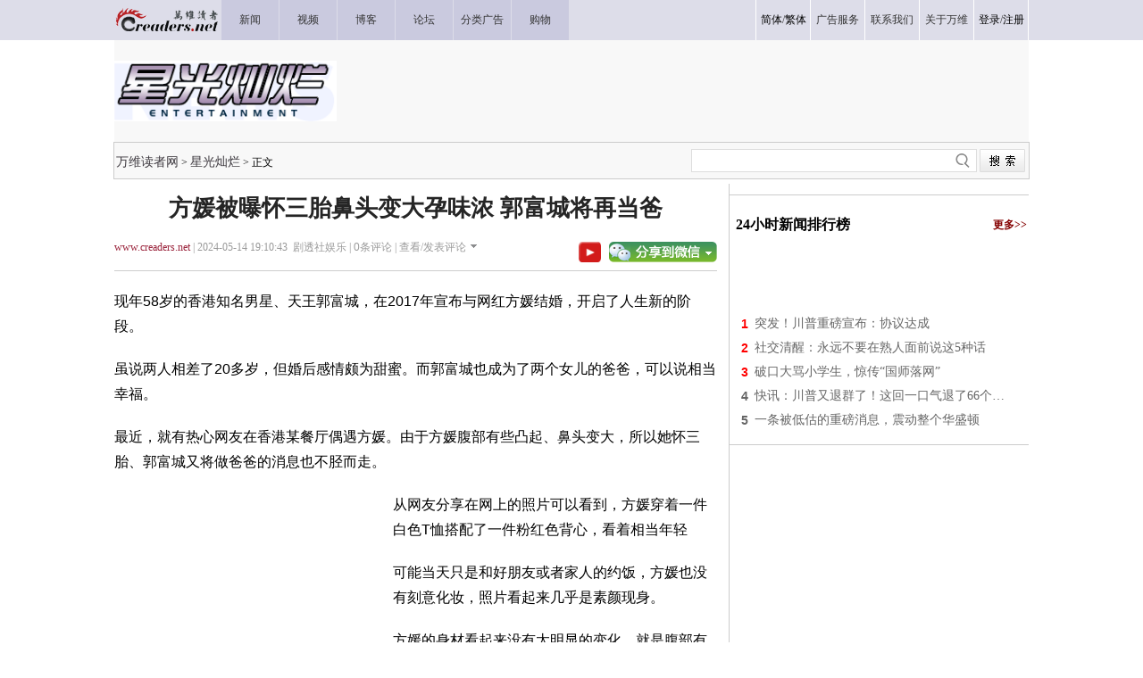

--- FILE ---
content_type: text/html; charset=UTF-8
request_url: https://www.creaders.net/getcommentcount.php?ondic_jsoncallback=jsonp1768920282579&_=1768920282581&news_id=1261046&id=0&mid=2731833
body_size: 19
content:
ondic_jsoncallback({"mid":"2731833","up":0,"donw":0,"wsw":0,"nid":1261046})

--- FILE ---
content_type: text/html;charset=gb2312
request_url: https://www.creaders.net/comment.php?jsoncallback=jsonp1768920282580&_=1768920282598&act=2&nid=1261046&page=1
body_size: 47
content:
jsonp1768920282580({"list":null,"count":0,"pagesize":50,"pagenum":0})

--- FILE ---
content_type: text/html;charset=gb2312
request_url: https://www.creaders.net/comment.php?jsoncallback=jsonp1768920282581&_=1768920282616&act=1&uname=&pwd=
body_size: -2
content:
jsonp1768920282581()

--- FILE ---
content_type: text/html; charset=utf-8
request_url: https://www.google.com/recaptcha/api2/aframe
body_size: 269
content:
<!DOCTYPE HTML><html><head><meta http-equiv="content-type" content="text/html; charset=UTF-8"></head><body><script nonce="17AqA7POGryuDqRAZhx4VQ">/** Anti-fraud and anti-abuse applications only. See google.com/recaptcha */ try{var clients={'sodar':'https://pagead2.googlesyndication.com/pagead/sodar?'};window.addEventListener("message",function(a){try{if(a.source===window.parent){var b=JSON.parse(a.data);var c=clients[b['id']];if(c){var d=document.createElement('img');d.src=c+b['params']+'&rc='+(localStorage.getItem("rc::a")?sessionStorage.getItem("rc::b"):"");window.document.body.appendChild(d);sessionStorage.setItem("rc::e",parseInt(sessionStorage.getItem("rc::e")||0)+1);localStorage.setItem("rc::h",'1768920285575');}}}catch(b){}});window.parent.postMessage("_grecaptcha_ready", "*");}catch(b){}</script></body></html>

--- FILE ---
content_type: text/css
request_url: https://news.creaders.net/breaking/css/world2012_css.css
body_size: 2529
content:
body {margin: 0px;font-family: Simsun;}
.clear{clear:both}
.z{float:left}
.y{float:right}
* a{text-decoration: none; color:#000; }
#relatedNews a{color:#0b3b8c; font-size:14px}
#relatedSubject{clear: both;text-align: center;padding: 10px 0;font:13px/25px Simhei,Simsun}
#relatedSubject .text-prev,#relatedSubject .text-last{display: inline-block;vertical-align: top;*vertical-align: baseline;height: 21px;width: 100px;background:url(images/relatedsubtext.gif) left 2px no-repeat;}
#relatedSubject .text-last{background-position:right 2px;width:85px;}
#relatedSubject a{float:none;font-size:16px;color:#0b3b8c;}
#comment a{color:#F00;}

img{border:none;}
#container{width:989px; margin:0 auto;}
#header{width:989px; float:left;}
#line{width:989px; float:left; height:2px; background:#9b0020; margin-top:2px; display:inline; font-size:0px;}
#main{width:989px; float:left; margin-top:2px;}
.gap{clear:both; height:4px;overflow:hidden;}
.gapComment{clear:both; height:1px;overflow:hidden; background:url(images2012/wz_46.gif);}
li{list-style:none; float:left; width:100%;}
ul{margin:0px; padding:0px;}
.iTextx{color:#003399}
#lBox{width:162px; float:left; font-size:12px; }
.leftContent{width:160px; float:left; height:auto; border:solid 1px #9b9b9b; background:#f4f4f6; padding-bottom:5px;margin-bottom:5px;}
.leftContent .nav{float:left;width:100%; height:25px; background:#c5c5cd; border-bottom:solid 1px #9b9b9b;}
.leftContent H4{margin:0px; margin-left:5px; padding:0px; padding-left:17px; padding-top:1px; font-weight:normal; line-height:25px; font-size:12px;background-image: url(images2012/wz_06.gif); background-repeat: no-repeat;	background-position: left center;}
.leftContent .content{float:left;width:160px;margin-top:5px;overflow:hidden}
.leftContent li{line-height:18px;}
.leftContent .content1{float:left; width:100%; margin-top:5px; }
.content1 ul li{width:65px;float:left;text-overflow:ellipsis;white-space:nowrap;overflow:hidden;line-height:20px; background:url(images2012/index1_60.gif) no-repeat left center; padding-left:10px; margin-left:5px; display:block;}

.ggbox{float:left; width:100%; }
.ggbox li{font-size:0px; border:solid 1px #000; width:160px; height:60px; margin-top:4px; background:#000;}
td {font-size:12px; font-family:Simsun;}
/* A 鏂伴椈棰戦亾鑿滃崟 */
a.menu_red {color:#FF0000;}

a.menu {color:#3D3D3E;}


/* A 鍥剧墖鏂伴椈鏍囬 */
a.newsphototitle_I {color:#935253;}

a.newsphototitle_II {color:#807454;}

a.newsphototitle_1 {color:#796785;}

a.newsphototitle_2 {color:#975260;}

a.newsphototitle_3 {color:#48628A;}

a.newsphototitle_4 {color:#E56759;}

a.newsphototitle_5 {color:#768B63;}

a.newsphototitle_6 {color:#527E7E;}

a.newsphototitle_7 {color:#695C5C;}

a.newsphototitle_8 {color:#9273A0;}

a.newsphototitle_9 {color:#826017;}

a.newsphototitle_10 {color:#867B51;}


/* TD 鏂伴椈鍒楄〃 */
td.newslist_I {color:#302C2C; font-size:14px;}

td.newslist_II {color:#3D3D39; font-size:14px;}

td.newslist_1 {color:#3D393F; font-size:14px;}

td.newslist_2 {color:#3D393F; font-size:14px;}

td.newslist_3 {color:#3D393F; font-size:14px;}

td.newslist_4 {color:#3D393F; font-size:14px;}

td.newslist_5 {color:#302C2C; font-size:14px;}

td.newslist_6 {color:#302C2C; font-size:14px;}

td.newslist_7 {color:#302C2C; font-size:14px;}

td.newslist_8 {color:#3D393F; font-size:14px;}

td.newslist_9 {color:#3D393F; font-size:14px;}

td.newslist_10 {color:#3D393F; font-size:14px;}

td.newslist_11 {color:#302C2C; font-size:14px;}


/* A 鏂伴椈鍒楄〃 */
a.newslist_I {color:#302C2C; font-size:14px;}
a.newslist_I:hover {font-size:14px;}
a.newslist_I:active {font-size:14px;}

a.newslist_II {color:#3D3D39; font-size:14px;}
a.newslist_II:hover {font-size:14px;}
a.newslist_II:active {font-size:14px;}

a.newslist_1 {color:#3D393F; font-size:14px;}
a.newslist_1:hover {font-size:14px;}
a.newslist_1:active {font-size:14px;}

a.newslist_2 {color:#3D393F; font-size:14px;}
a.newslist_2:hover {font-size:14px;}
a.newslist_2:active {font-size:14px;}

a.newslist_3 {color:#3D393F; font-size:14px;}
a.newslist_3:hover {font-size:14px;}
a.newslist_3:active {font-size:14px;}

a.newslist_4 {color:#3D393F; font-size:14px;}
a.newslist_4:hover {font-size:14px;}
a.newslist_4:active {font-size:14px;}

a.newslist_5 {color:#302C2C; font-size:14px;}
a.newslist_5:hover {font-size:14px;}
a.newslist_5:active {font-size:14px;}

a.newslist_6 {color:#302C2C; font-size:14px;}
a.newslist_6:hover {font-size:14px;}
a.newslist_6:active {font-size:14px;}

a.newslist_7 {color:#302C2C; font-size:12px;font-family: "宋体";}
a.newslist_7:hover {font-size:12px;}
a.newslist_7:active {font-size:14px;}

a.newslist_8 {color:#3D393F; font-size:14px;}
a.newslist_8:hover {font-size:14px;}
a.newslist_8:active {font-size:14px;}

a.newslist_9 {color:#3D393F; font-size:14px;}
a.newslist_9:hover {font-size:14px;}
a.newslist_9:active {font-size:14px;}

a.newslist_10 {color:#3D393F; font-size:14px;}
a.newslist_10:hover {font-size:14px;}
a.newslist_10:active {font-size:14px;}

a.newslist_11 {color:#302C2C; font-size:14px;}
a.newslist_11:hover {font-size:14px;}
a.newslist_11:active {font-size:14px;}


/* A >>鏇村 */
a.more_I {color:#B95A3A;}

a.more_II {color:#B95A3A;}

a.more_1 {color:#B95A3A;}

a.more_2 {color:#B95A3A;}

a.more_3 {color:#B95A3A;}

a.more_4 {color:#B95A3A;}

a.more_5 {color:#B95A3A;}

a.more_6 {color:#B95A3A;}

a.more_7 {color:#B95A3A;}

a.more_8 {color:#B95A3A;}

a.more_9 {color:#B95A3A;}

a.more_10 {color:#B95A3A;}

a.more_11 {color:#B95A3A;}


/* TD 鏂伴椈涓撻 */
td.subject_I {color:#1E2D32;}

td.subject_II {color:#1E2D32;}

td.subject_1 {color:#1E2D32;}

td.subject_2 {color:#1E2D32;}

td.subject_3 {color:#1E2D32;}

td.subject_4 {color:#1E2D32;}

td.subject_5 {color:#1E2D32;}

td.subject_6 {color:#1E2D32;}

td.subject_7 {color:#1E2D32;}

td.subject_8 {color:#1E2D32;}

td.subject_9 {color:#1E2D32;}

td.subject_10 {color:#1E2D32;}

td.subject_11 {color:#1E2D32;}


/* A 鏂伴椈涓撻 */
a.subject_I {color:#1E2D32;}

a.subject_II {color:#1E2D32;}

a.subject_1 {color:#1E2D32;}

a.subject_2 {color:#1E2D32;}

a.subject_3 {color:#1E2D32;}

a.subject_4 {color:#1E2D32;}

a.subject_5 {color:#1E2D32;}

a.subject_6 {color:#1E2D32;}

a.subject_7 {color:#1E2D32;}

a.subject_8 {color:#1E2D32;}

a.subject_9 {color:#1E2D32;}

a.subject_10 {color:#1E2D32;}

a.subject_11 {color:#1E2D32;}

/* FONT 妯″潡鍒囨崲 */
font.headfont1 {font-size:13px; color:#FFFFFF; font-weight:600; text-decoration:none;}
font.headfont2 {font-size:13px; color:#990000; font-weight:600; text-decoration:none;}

/* 鏂伴椈鏍囬 */
.news_title {font-size:24px; font-weight:600; color:#C60E0C;}




#rBox{width:823px; float:left; margin-left:3px; font-size:14px;}
#zwNav{line-height:27px; height:27px; width:100%;}
#zwNav H4{margin:0px; padding:0px; padding-left:2px; padding-top:1px; font-weight:normal; line-height:25px; font-size:14px;}
#scroll{float:right; line-height:27px;}
#rBox_right{width:162px; float:right; }
.ggbox1{float:left; width:100%; }
.ggbox1 li{font-size:0px; border:solid 1px #000; width:160px; height:600px; margin-top:3px; }
#rBox_left{width:648px; float:left; margin-left:5px;}
#newsTitle{float:left; width:100%; border-bottom:solid 1px #aca899; border-top:solid 1px #aca899; height:40px; line-height:40px; font-size:22px; color:#c60e0c; font-weight:bold; text-align:center;overflow:hidden;}
#subTitle{float:left; width:100%; font-size:12px; line-height:25px; margin-bottom:10px; text-align:center;}
#tx a:link {color:#F00;}
#tx a:visited {color: #F00; text-decoration:none}
#tx a:hover {color: #F00; text-decoration:none}
#tx a:active {color: #F00 text-decoration:none}

#newsContent{float:left; width:100%; line-height:180%;}
#newsContent p{margin: 20px 0;}
#toolBar{float:left; width:100%; height:30px; line-height:30px; margin-bottom:5px; margin-top:10px}
.span{width:100px; float:left; color:#1c2c58; font-weight:bold;}
.imgTool{text-align:left;}
#imgTool{float:right;width:360px;margin:0px;}
#imgTool .fspan{margin-right:-5px; position:relative}
.bt{cursor:pointer;}
.dy{cursor:pointer}
#relatedNews{float:left; width:100%;}
.list1{width:305px; float:left; }
.list1 li{margin:0; padding:0px; height:25px; line-height:25px; background:url(images2012/wz_38.gif) no-repeat left center; padding-left:10px; margin-left:5px; display:inline; color:#0b3b8c;}
.list2{width:305px; float:left; margin-left:9px;}
.list2 li{margin:0; padding:0px; height:25px; line-height:25px; background:url(images2012/wz_38.gif) no-repeat left center; padding-left:10px; margin-left:5px; display:inline; color:#0b3b8c;}
#comment{float:left; font-size:12px; width:100%; color:#F00;line-height:40px;}
#commentList{float:left; width:100%;}
.cList{float:left; width:100%;}
.user{float:left; width:100%; line-height:30px;}
.info{float:left;color:#003399; width:500px; background:url(images2012/wz_42.gif) no-repeat left center; padding-left:15px; display:inline; line-height:30px;}
/*.info{float:left;color:#003399;line-height:30px; width:500px}*/
.time01{float:left; padding:7px 0 5px 12px; line-height:25px; color:#333333; font-size:14px;vertical-align:top; width:610px;}
.more{float:left; line-height:30px; color:#F00; font-size:12px; border-bottom:solid 1px #dadbd6; width:100%; text-align:right;}
.more a{color:#F00}

.cc{float:left; width:100%;color:#F00; font-size:12px;margin:20px 0 20px 180px}
.zan{float:left;background:url(images2012/wzz_50.gif) no-repeat;cursor:pointer;width:83px;height:16px;text-align:center;padding:27px 0 0 0;}
.cai{float:left;background:url(images2012/wzz_52.gif) no-repeat;cursor:pointer;width:83px;height:16px;text-align:center;padding:27px 0 0 0;margin:0 0 0 20px}
.wsw{display: none;float:left;background:url(images2012/wsw.gif) no-repeat;cursor:pointer;width:83px;height:16px;text-align:center;padding:27px 0 0 0;margin:0 0 0 20px}

.jcwz{float:left; font-weight:bold; width:628px; height:27px; line-height:27px; background:#d4e3f8; color:#253958; padding-left:20px; margin:10px 0 0 0}
.jcContent{float:left;margin-bottom:20px; margin-top:5px; line-height:25px; background:#f5f8fd; padding-left:25px; width:623px;}
#footer{background:url(images2012/footerbg.jpg) repeat-x;height:15px;padding:25px 0 0 0;text-align:center; margin-top:20px;margin-bottom:40px;font-size:12px;color:#3b3b3b}
.ww_emil{float:right; text-align:right;width:625px; margin-top:-36px;}
.ww_emil img{cursor:pointer}

#QRbox{text-align:center;}
#QRbox img{margin-top:10px;}
#pmoreurl{*float:left;}

.btmlist{clear:both;}
.btmlist-title{padding: 10px 0px;clear:both;width:100%;color:#c60e0c;font-weight:bold;border-bottom: 2px solid #000000;margin-bottom: 5px;}
.btmlist-item{width:320px;height:70px;margin: 10px 0px;float:left;position: relative;}
.btmlist .item-right{margin-left:25px;}
.btmlist-item .text-link{position: absolute;top: 0px;left: 110px;height: 100%;margin-left: 6px;line-height: 20px;overflow: hidden;word-break: break-all;}
.btmlist-item .text-link a{position: relative;top: 15px;}
.clear{float:none;clear:both;height:0px;width:100%;}

#lBox .leftContent .content table .font{font-family: "黑体";}


--- FILE ---
content_type: application/javascript
request_url: https://html-load.cc/script/ZW50LmNyZWFkZXJzLm5ldA.js
body_size: 186375
content:
function a2Z(){const qH=['Document_createElement','gecko','escape','ignoreInvalidMapping','hbwrapper.com','Y3J4bWpmN3loZ3Q2bzNwOGwwOWl2','History','setPAAPIConfigForGPT','lookupOffset','code','isInAdIframe','border','innerHTML','cache_isbot','<\x27mask-border-source\x27>||<\x27mask-border-slice\x27>\x20[/\x20<\x27mask-border-width\x27>?\x20[/\x20<\x27mask-border-outset\x27>]?]?||<\x27mask-border-repeat\x27>||<\x27mask-border-mode\x27>','baseUrl','dyv1bugovvq1g.cloudfront.net','findAllFragments','resolvedOptions','Generator\x20is\x20already\x20executing.','<\x27min-width\x27>','-ms-inline-flexbox|-ms-grid|-ms-inline-grid|-webkit-flex|-webkit-inline-flex|-webkit-box|-webkit-inline-box|-moz-inline-stack|-moz-box|-moz-inline-box','anymind','Number\x20sign\x20is\x20not\x20allowed','LklwPnN6SjhFd2FoWU0vdjt5S2M9ZgooW19UIHEzbk9T','auto|<svg-length>','osano-','Condition\x20is\x20expected','Response_url','inherit','Mozilla/5.0\x20(Windows\x20NT\x2010.0;\x20Win64;\x20x64)\x20AppleWebKit/537.36\x20(KHTML,\x20like\x20Gecko)\x20Chrome/134.0.0.0\x20Safari/537.36','generated','fmget_targets','toSetString','nextNonWsCode','omid-','size','domain\x20switched','hooked','isVisibleIframe','<\x27opacity\x27>','a[target=\x22_blank\x22][rel=\x22noopener\x20noreferrer\x22]:has(>\x20div#container\x20>\x20div.img_container\x20>\x20img[src^=\x22https://asset.ad-shield.cc\x22])\x0abody\x20>\x20a[href^=\x22https://www.amazon.\x22][href*=\x22tag=adshield\x22][target=\x22_blank\x22]\x0abody\x20>\x20a[href^=\x22https://s.click.aliexpress.com\x22][target=\x22_blank\x22][rel=\x22noopener\x20noreferrer\x22]\x0aadfm-ad\x0aamp-ad-exit\x20+\x20div[class^=\x22img_\x22]:has(+\x20div[aria-hidden=\x22true\x22]\x20+\x20amp-pixel\x20+\x20amp-pixel)\x0aamp-ad-exit\x20+\x20div[class^=\x22img_\x22]:has(+\x20div[aria-hidden=\x22true\x22]\x20+\x20amp-pixel\x20+\x20div[style^=\x22bottom:0;right:0;width\x22])\x0aamp-ad-exit\x20+\x20div[class^=\x22img_\x22]:has(+\x20div[aria-hidden=\x22true\x22]\x20+\x20div[style^=\x22bottom:0;right:0;width\x22])\x0aamp-img[class^=\x22img_\x22][style=\x22width:300px;height:250px;\x22]\x0aamp-img[class^=\x22img_\x22][style=\x22width:336px;height:280px;\x22]\x0aa[href*=\x22-load\x22][href*=\x22.com/content/\x22]\x20>\x20amp-img[src^=\x22https://tpc.googlesyndication.com/daca_images/simgad/\x22]\x0aa[href*=\x22-load\x22][href*=\x22.com/content/\x22][attributionsrc^=\x22https://track.u.send.microad.jp\x22]\x0aa[href*=\x22-load\x22][href*=\x22.com/content/\x22][style$=\x22margin:0px\x20auto;text-decoration:none;\x22]\x0aa[href*=\x22-load\x22][href*=\x22.com/content/\x22][attributiondestination=\x22https://appier.net\x22]\x0aa[href*=\x22-load\x22][href*=\x22.com/content/\x22][style=\x22display:inline-block;\x22]\x0aa[href=\x22javascript:void(window.open(clickTag))\x22]\x20>\x20div[id^=\x22img_\x22]\x0aa[style=\x22text-decoration:none;\x22]\x20>\x20div[style^=\x22border:\x20none;\x20margin:\x200px;\x22]\x0aa[style^=\x22background:transparent\x20url\x22][style*=\x22html-load.com/\x22]\x0abody\x20>\x20a[attributionsrc*=\x22html-load.com/\x22]\x0abody\x20>\x20a[href^=\x22https://content-loader.com/content\x22][target=\x22_top\x22]\x0abody\x20>\x20a[href^=\x22https://html-load.com/content\x22][target=\x22_top\x22]\x0abody\x20>\x20a[target=\x22_blank\x22][rel=\x22noopener\x20noreferrer\x22][href^=\x22https://07c225f3.online/content\x22][href*=\x22/0/\x22]\x0abody\x20>\x20a[target=\x22_blank\x22][rel=\x22noopener\x20noreferrer\x22][href*=\x22-load\x22][href*=\x22.com/content/\x22][href*=\x22/0/\x22]\x0abody\x20>\x20div:not([class]):not([id])\x20>\x20script\x20+\x20div[id^=\x22img_\x22]\x20>\x20div[id^=\x22img_\x22][visibility=\x22visible\x22]\x0abody\x20>\x20div:not([class]):not([id])\x20>\x20script\x20+\x20div[id^=\x22img_\x22]\x20>\x20script\x20+\x20span[id^=\x22img_\x22][style]\x20>\x20a[href*=\x22-load\x22][href*=\x22.com/content/\x22]\x0abody\x20>\x20div[class^=\x22img_\x22]\x20>\x20a[href*=\x22-load\x22][href*=\x22.com/content/\x22][target=\x22_blank\x22]\x0abody\x20>\x20div[class^=\x22img_\x22]\x20>\x20style\x20+\x20div[id^=\x22img_\x22]\x20+\x20div[class^=\x22img_\x22]\x0abody\x20>\x20div[class^=\x22img_\x22][id^=\x22img_\x22]\x20>\x20button[type=\x22button\x22][class^=\x22img_\x22][id^=\x22img_\x22]\x0abody\x20>\x20div[id^=\x22img_\x22]\x20>\x20div[style$=\x22height:280px;\x22][class*=\x22\x20img_\x22]\x0abody\x20>\x20div[id^=\x22img_\x22]:has(+\x20amp-pixel\x20+\x20amp-analytics)\x0abody\x20>\x20div[id^=\x22img_\x22]:has(+\x20amp-pixel\x20+\x20div[style^=\x22bottom:0;right:0;width\x22])\x0abody\x20>\x20div[style=\x22display:inline\x22]\x20>\x20div[class^=\x22img_\x22][id^=\x22img_\x22]\x0abody\x20>\x20iframe[src*=\x22-load\x22][src*=\x22.com/content/\x22]\x20+\x20div[id^=\x22img_\x22]\x0abody\x20>\x20iframe[src*=\x22-load\x22][src*=\x22.com/content/\x22]\x20~\x20script\x20+\x20div[class^=\x22img_\x22]\x0abody\x20>\x20script\x20+\x20div\x20+\x20div[style=\x22display:inline\x22]\x20>\x20a[target=\x22_blank\x22][href*=\x22-load\x22][href*=\x22.com/content/\x22]\x0abody\x20>\x20script\x20+\x20script\x20+\x20script\x20+\x20div\x20+\x20div[style=\x22display:inline\x22]\x20>\x20div:not([id]):not([class])\x0abody\x20>\x20script\x20+\x20script\x20+\x20script\x20+\x20div\x20+\x20div[style=\x22display:inline\x22]\x20>\x20div[class^=\x22img_\x22][id^=\x22img_\x22]\x20>\x20div[class^=\x22img_\x22]\x20>\x20div[class^=\x22img_\x22]\x20>\x20div[class*=\x22\x20img_\x22]\x20>\x20a[href*=\x22-load\x22][href*=\x22.com/content/\x22][target=\x22_blank\x22][rel=\x22nofollow\x22]\x0abody\x20>\x20script[src]:first-child\x20+\x20div:not([id]):not([class])\x20>\x20script\x20+\x20script[src]\x20+\x20script\x20+\x20div[id^=\x22img_\x22]\x0abody\x20>\x20script[src]:first-child\x20+\x20script\x20+\x20div:not([id]):not([class])\x20>\x20script\x20+\x20script[src]\x20+\x20script\x20+\x20div[id^=\x22img_\x22]\x0abody[class^=\x22img_\x22]\x20>\x20div[style$=\x22-webkit-tap-highlight-color:rgba(0,0,0,0);\x22]\x0abody[class^=\x22img_\x22][style$=\x22running\x20none;\x22]\x0abody[class^=\x22img_\x22][style^=\x22background-color\x22]\x0abody[class^=\x22img_\x22][style^=\x22opacity:\x201;\x22]\x0abody[onclick=\x22ExitApi.exit();\x22][style=\x22cursor:pointer\x22]\x20>\x20a[href=\x22javascript:(function(){open(window.clickTag)})()\x22]\x0abody[style$=\x22transform-origin:\x20left\x20top;\x22]\x20>\x20div[id^=\x22img_\x22]\x0adiv:not([class])\x20+\x20style\x20+\x20div[class^=\x22img_\x22]\x20>\x20img[src*=\x22.com/content/\x22]\x0adiv[class^=\x22img_\x22]\x20>\x20table[class^=\x22img_\x22]\x0adiv[class^=\x22img_\x22][onclick^=\x22handleClick(event,\x20\x27https:\x22]\x0adiv[class^=\x22img_\x22][started=\x22true\x22]\x0adiv[class^=\x22img_\x22][style$=\x22196px;\x20position:\x20absolute;\x22]\x0adiv[class^=\x22img_\x22][style=\x22width:100%\x22]\x0adiv[class^=\x22img_\x22][style^=\x22background:\x20url(\x22https://html-load.com\x22]\x0adiv[class^=\x22img_\x22][style^=\x22grid-template-areas:\x27product-image\x20buy-box\x22]\x0adiv[class^=\x22img_\x22][style^=\x22height:189px;\x22]\x0adiv[class^=\x22img_\x22][style^=\x22width:\x20410px\x22]\x20>\x20div[class^=\x22img_\x22]\x20>\x20lima-video\x0adiv[class^=\x22img_\x22][id^=\x22img_\x22][active_view_class_name]\x0adiv[class^=\x22img_\x22][id^=\x22img_\x22][style^=\x22width:\x20300px;\x20height:\x20254px;\x22]\x0adiv[id^=\x22img_\x22]\x20>\x20div[id^=\x22img_\x22][style=\x22width:\x20auto;\x22]\x0adiv[id^=\x22img_\x22]\x20>\x20div[style$=\x22text-decoration:none;width:300px;\x22]\x0adiv[id^=\x22img_\x22]\x20>\x20div[style^=\x22margin:0;padding:0;\x22]\x0adiv[id^=\x22img_\x22]\x20>\x20svg[style$=\x22overflow:visible;z-index:0;box-shadow:none;\x22]\x0adiv[id^=\x22img_\x22]:first-child\x20>\x20div[aria-hidden=\x22true\x22]\x20+\x20div[id^=\x22img_\x22]\x0adiv[id^=\x22img_\x22][class^=\x22img_\x22][lang][style=\x22overflow:\x20hidden;\x20width:\x20100%;\x20height:\x20100%;\x22]\x0adiv[id^=\x22img_\x22][class^=\x22img_\x22][mode]\x0adiv[id^=\x22img_\x22][coupang]\x0adiv[id^=\x22img_\x22][ggnoclick]\x0adiv[id^=\x22img_\x22][onclick=\x22fireClickHandler()\x22]\x0adiv[id^=\x22img_\x22][onclick^=\x22window.open\x22]\x0adiv[id^=\x22img_\x22][ontouchend$=\x22touchEnd(event)\x22]\x0adiv[id^=\x22img_\x22][role=\x22button\x22]\x0adiv[id^=\x22img_\x22][style*=\x22font-family:\x20arial,\x20helvetica,\x20sans-serif;\x22]\x0adiv[id^=\x22img_\x22][style$=\x22height:\x20248px;\x20overflow:\x20hidden;\x22]\x0adiv[id^=\x22img_\x22][style$=\x22height:100px;\x22]\x0adiv[id^=\x22img_\x22][style$=\x22height:90px;overflow:hidden;\x22]\x0adiv[id^=\x22img_\x22][style$=\x22justify-content:\x20center;\x20align-items:\x20center;\x20position:\x20relative;\x22]\x0adiv[id^=\x22img_\x22][style$=\x22overflow:hidden;\x20display:inline-block;\x22]\x0adiv[id^=\x22img_\x22][style$=\x22padding:\x200px;\x20display:\x20inline-block;\x22]\x0adiv[id^=\x22img_\x22][style$=\x22position:\x20sticky;\x20top:\x200;\x20z-index:\x201;\x22]\x0adiv[id^=\x22img_\x22][style$=\x22width:\x20100%;\x20z-index:\x202147483647;\x20display:\x20block;\x22]\x0adiv[id^=\x22img_\x22][style$=\x22width:\x20100%;\x20z-index:\x202147483647;\x22]\x0adiv[id^=\x22img_\x22][style$=\x22width:100%;height:250px;overflow:hidden;\x22]\x0adiv[id^=\x22img_\x22][style=\x22cursor:\x20pointer;\x22]\x0adiv[id^=\x22img_\x22][style=\x22opacity:\x201;\x22]\x0adiv[id^=\x22img_\x22][style=\x22overflow:hidden;\x22]\x0adiv[id^=\x22img_\x22][style=\x22width:\x20300px;\x22]\x0adiv[id^=\x22img_\x22][style=\x22width:300px;height:200px;\x22]\x0adiv[id^=\x22img_\x22][style^=\x22display:\x20flex;\x20justify-content:\x20center;\x20align-items:\x20center;\x20width:\x20300px;\x22]\x0adiv[id^=\x22img_\x22][style^=\x22height:\x20250px;\x20width:\x20300px;\x22]\x0adiv[id^=\x22img_\x22][style^=\x22margin:\x200px;\x20padding:\x200px;\x20position:\x20fixed;\x20top:\x200px;\x20left:\x200px;\x20width:\x20100%;\x20z-index:\x202147483647;\x22]\x0adiv[id^=\x22img_\x22][style^=\x22margin:0;padding:0;display:block;position:fixed;left:0;\x22]\x0adiv[id^=\x22img_\x22][style^=\x22overflow:\x20hidden;\x20width:\x20320px;\x22]\x0adiv[id^=\x22img_\x22][style^=\x22position:\x20fixed;\x20bottom:\x200;\x20left:\x200;\x20width:\x20100%;\x20z-index:2147483647;\x22]\x0adiv[id^=\x22img_\x22][style^=\x22position:\x20fixed;\x20bottom:\x200px;\x20left:\x200px;\x20width:\x20100%;\x20z-index:\x202147483647;\x22]\x0adiv[id^=\x22img_\x22][style^=\x22position:absolute;width:100%;height:100%;\x22]\x0adiv[id^=\x22img_\x22][style^=\x22width:\x20100%;\x20height:\x20100px;\x20position:\x20fixed;\x20bottom:\x200;\x20left:\x200;\x20z-index:\x22]\x0adiv[id^=\x22img_\x22][style^=\x22width:\x20100%;\x20min-height:\x20430px;\x22]\x0adiv[id^=\x22img_\x22][style^=\x22width:\x20100vw;\x20height:\x20100vh;\x22]\x0adiv[id^=\x22img_\x22][style^=\x22width:\x20300px;\x20height:\x20250px;\x20left:\x200px;\x22]\x0adiv[id^=\x22img_\x22][visibility=\x22visible\x22]\x0adiv[id^=\x22img_\x22][x-frame-height=\x2253\x22]\x0adiv[id^=\x22img_\x22][x-frame-height=\x22600\x22]\x0adiv[id^=\x22img_\x22][x-frame-height^=\x2240\x22]\x0adiv[id^=\x22img_\x22][x-frame-width=\x22336\x22][x-frame-height=\x22336\x22]\x0adiv[js_error_track_url^=\x22https://uncn.jp/0/data/js_error_track/gn.\x22]\x0adiv[js_error_track_url^=\x22https://uncn.jp/0/data/js_error_track/pb.\x22]\x0adiv[js_error_track_url^=\x22https://uncn.jp/0/data/js_error_track/\x22][click_trackers]\x0adiv[lang]\x20[x-remove=\x22false\x22]\x0adiv[style$=\x22-10000px;\x20position:\x20absolute;\x22]\x20+\x20div[id^=\x22img_\x22]\x0adiv[style$=\x22overflow:\x20hidden;\x20width:\x20300px;\x20height:\x20250px;\x20margin:\x200px\x20auto;\x22]\x0adiv[style$=\x22text-indent:\x200px\x20!important;\x22]\x20>\x20a[href*=\x22-load\x22][href*=\x22.com/content/\x22]\x0adiv[style*=\x22left:\x200px;\x20z-index:\x201000000000\x22]\x20>\x20div\x20>\x20div[id^=\x22img_\x22]\x0adiv[style=\x22display:inline\x22][class^=\x22img_\x22]\x20>\x20div[style=\x22display:flex;\x22]\x0adiv[style^=\x22bottom:0;right:0;width:300px;height:250px;background:initial!important;\x22]\x0adiv[style^=\x22position:absolute;left:0px;\x22]\x20+\x20div[class^=\x22img_\x22]\x0adiv[style^=\x22position:absolute;\x22]\x20>\x20div[id^=\x22img_\x22]\x0adiv[style^=\x22transition-duration:0ms!important;margin:0px!important;padding:0px!important;border:none!important;position:absolute!important;top:0px!important;\x22]\x0adiv[style]\x20>\x20div[style=\x22position:absolute;display:none;\x22]\x20+\x20meta\x20+\x20meta\x20+\x20div[class^=\x22img_\x22]\x0adiv[style^=\x22position:\x22][ontouchstart=\x22fCidsp(event)\x22]\x0adiv[style^=\x22v\x22]\x20>\x20a[href*=\x22-load\x22][href*=\x22.com/content/\x22][target][style=\x22text-decoration:none;\x22]\x0adiv[x-frame-height=\x22100\x22]\x20>\x20div[style=\x22position:absolute;display:none;\x22]\x20+\x20meta\x20+\x20meta\x20+\x20div[class^=\x22img_\x22]\x0adiv[x-frame-height$=\x2250\x22]\x20>\x20div[style=\x22position:absolute;display:none;\x22]\x20+\x20meta\x20+\x20meta\x20+\x20div[class^=\x22img_\x22]\x0adiv[xyz-component=\x22fixed-frame\x22]\x0agwd-google-ad\x0ahtml[lang*=\x22-\x22]\x20>\x20body[style=\x22width:100%;height:100%;margin:0;\x22]\x20>\x20div[class^=\x22img_\x22][style=\x22width:100%;\x20height:100%;\x22]\x0aiframe[src*=\x22-load\x22][src*=\x22.com/content/\x22]\x20+\x20div[id^=\x22img_\x22]:empty\x0aiframe[src*=\x22content-loader.com/\x22]\x20+\x20style\x20+\x20div\x0aiframe[src*=\x22html-load.com/\x22]\x20+\x20style\x20+\x20div\x0aiframe[src*=\x22-load\x22][src*=\x22.com/content/\x22][style=\x22display:none\x22][aria-hidden=\x22true\x22]\x20+\x20div:not([class]):not([id])\x0aiframe[src=\x22javascript:false\x22]\x20~\x20div[style=\x22display:inline\x22]\x0aiframe[id^=\x22img_\x22][style^=\x22cursor:\x20pointer;\x20display:\x20block;\x20position:\x20absolute;\x20overflow:\x20hidden;\x20margin:\x200px;\x20padding:\x200px;\x20pointer-events:\x20auto;\x20opacity:\x200.8;\x22]\x0aimg[height^=\x2210\x22][src*=\x22content-loader.com/\x22]\x0aimg[height^=\x2210\x22][src*=\x22html-load.com/\x22]\x0aimg[id^=\x22img_\x22][style$=\x22margin:0px;padding:0px;border:none;opacity:0.8;\x22]\x0aimg[src*=\x22-load\x22][src*=\x22.com/content/\x22][onclick^=\x22window.open(\x27https://www.inmobi.com\x22]\x0aimg[src*=\x22-load\x22][src*=\x22.com/content/\x22][width=\x22100%\x22][alt=\x22\x22][style=\x22display:\x20block;\x22]\x0aimg[src*=\x22content-loader.com/\x22][style^=\x22border-style:\x22]\x0aimg[src*=\x22content-loader.com/\x22][style^=\x22position:\x20absolute;\x20left:\x200px;\x22]\x0aimg[src*=\x22html-load.com/\x22][style^=\x22border-style:\x22]\x0aimg[src*=\x22html-load.com/\x22][style^=\x22position:\x20absolute;\x20left:\x200px;\x22]\x0ains[class^=\x22img_\x22][style^=\x22display:inline-block;\x22]\x0ains[id^=\x22img_\x22][style*=\x22--gn-ov-ad-height\x22]\x0alink\x20+\x20div[class^=\x22img_\x22][style=\x22width:\x20300px;\x20height:\x20250px;\x22]\x0alink\x20+\x20style\x20+\x20script\x20+\x20a[href*=\x22-load\x22][href*=\x22.com/content/\x22]\x0alink[rel=\x22stylesheet\x22][href*=\x22-load\x22][href*=\x22.com/content/\x22]\x20+\x20script\x20+\x20script\x20+\x20div[id^=\x22img_\x22]\x0alink[rel=\x22stylesheet\x22][href*=\x22-load\x22][href*=\x22.com/content/\x22][media=\x22screen\x22]\x20+\x20script\x20+\x20div[class^=\x22img_\x22]\x0ameta\x20+\x20style\x20+\x20div[class^=\x22img_\x22]\x0ameta\x20+\x20title\x20+\x20script\x20+\x20div[id^=\x22img_\x22]\x0ameta\x20+\x20title\x20+\x20script\x20+\x20script\x20+\x20div[id^=\x22img_\x22]\x0ameta[charset=\x22utf-8\x22]\x20+\x20meta[name=\x22viewport\x22]\x20+\x20div[class^=\x22img_\x22]\x0ameta[content]\x20+\x20a[href^=\x22https://content-loader.com/content\x22]\x0ameta[content]\x20+\x20a[href^=\x22https://html-load.com/content\x22]\x0ap[id^=\x22img_\x22][onclick]\x0asection[class^=\x22img_\x22]\x20>\x20div[id^=\x22img_\x22][class^=\x22img_\x22][draggable=\x22false\x22]\x0ascript\x20+\x20style\x20+\x20div[class^=\x22img_\x22]\x0ascript[attributionsrc]\x20+\x20div[id^=\x22img_\x22]\x0ascript[id^=\x22img_\x22]\x20+\x20div[id^=\x22img_\x22]\x0ascript[name=\x22scrbnr\x22]\x20+\x20div[class^=\x22img_\x22]\x0ascript[src*=\x22-load\x22][src*=\x22.com/content/\x22]\x20+\x20div[id^=\x22img_\x22]:empty\x0ascript[src*=\x22-load\x22][src*=\x22.com/content/\x22]\x20+\x20div[id^=\x22img_\x22][style=\x22width:\x20auto;\x22]\x0astyle\x20+\x20script[src*=\x22-load\x22][src*=\x22.com/content/\x22]\x20+\x20script\x20+\x20div[id^=\x22img_\x22]\x0astyle\x20+\x20title\x20+\x20script\x20+\x20div[id^=\x22img_\x22]\x0avideo[class^=\x22img_\x22][playsinline]\x0avideo[poster*=\x22-load\x22][poster*=\x22.com/content/\x22]\x0adiv[id^=\x22img_\x22]:has(div[style]\x20>\x20div[id^=\x22img_\x22]\x20>\x20svg[viewBox][fill])\x0adiv[style]:has(>\x20a[href*=\x22html-load.com/\x22]\x20+\x20div[style]\x20>\x20video[src*=\x22html-load.com/\x22])\x0adiv[style]:has(>\x20div\x20>\x20div[style*=\x22html-load.com/\x22]):has(a[href*=\x22html-load.com/\x22])\x0adiv[style]:has(>\x20iframe[src*=\x22html-load.com/\x22]\x20+\x20script)\x0abody:has(amp-ad-exit)\x20>\x20div[id^=\x22img_\x22]\x20>\x20div[id^=\x22img_\x22]:has(>\x20a[href*=\x22html-load.com/\x22]\x20>\x20amp-img[alt][src]):not([class])\x0abody:has(>\x20div\x20+\x20script\x20+\x20script):has(a[href*=\x22html-load.com/\x22]\x20>\x20img[alt=\x22Advertisement\x22])\x0abody:has([gwd-schema-id]):has(img[src*=\x22html-load.com/\x22])\x0abody:has(>\x20script\x20+\x20div\x20+\x20script):has(div[class^=\x22img_\x22][x-repeat])\x0aa[href]:not(a[href*=\x22html-load.com/\x22]):has(img[src*=\x22html-load.com/\x22])\x0abody:has(>\x20div[id^=\x22img\x22]\x20>\x20div[style]\x20>\x20div[test-id=\x22grid-layout\x22])\x0aa[href*=\x22html-load.com/\x22]:has(video\x20>\x20source[src*=\x22html-load.com/\x22])\x0ascript\x20+\x20a[href*=\x22html-load.com/\x22][attributiondestination]\x0abody:has(script\x20+\x20div):has(>\x20div[id^=\x22img_\x22]\x20>\x20img[src*=\x22html-load.com/\x22][onclick])\x0abody:has(lima-video):has(>\x20div\x20+\x20script):has(>\x20div[style]\x20>\x20link[href*=\x22html-load.com/\x22])\x0abody:has(>\x20link[href*=\x22html-load.com/\x22]):has(>\x20a[href*=\x22html-load.com/\x22])\x0abody:has(script[src*=\x22html-load.com/\x22]):has(video\x20>\x20source[src*=\x22html-load.com/\x22])\x0abody:has(a[href*=\x22html-load.com/\x22]\x20>\x20img[style*=\x22html-load.com/\x22]):has(div[lang=\x22ja\x22])\x0abody:has(>\x20amp-ad-exit:last-child):has(a[href*=\x22html-load.com/\x22])\x0abody:has(amp-ad-exit):has(div[lang=\x22ja\x22]\x20>\x20a[href*=\x22html-load.com/\x22]\x20>\x20svg[viewBox])\x0abody:has(script\x20+\x20script\x20+\x20iframe:last-child):has(a[href*=\x22html-load.com/\x22])\x0abody:has(>\x20a[href*=\x22html-load.com/\x22]\x20+\x20div[class]:not([id]):not([style]):nth-child(2):last-child):has(>\x20a[href*=\x22html-load.com/\x22]:first-child)\x0abody:has(>\x20script[src*=\x22html-load.com/\x22]\x20+\x20div\x20+\x20script):has(>\x20div\x20>\x20div\x20>\x20canvas)\x0ahead:first-child\x20+\x20body:has(li\x20>\x20a[href*=\x22html-load.com/\x22]):last-child\x0abody:has(script\x20+\x20script\x20+\x20div\x20+\x20img):has(span\x20>\x20a[href*=\x22html-load.com/\x22])\x0abody:has(>\x20div[style=\x22display:inline\x22]\x20>\x20script[src*=\x22html-load.com/\x22]\x20+\x20script)\x0ahead:first-child\x20+\x20body:has(>\x20a[href*=\x22html-load.com/\x22]:first-child\x20+\x20div:last-child):last-child\x0abody:has(>\x20div[aria-hidden]\x20>\x20form[action*=\x22html-load.com/\x22])\x0adiv[id^=\x22img_\x22]:has(>\x20script[src*=\x22html-load.com/\x22]\x20+\x20script\x20+\x20ins):first-child\x0abody:has(div:first-child\x20+\x20script:nth-child(2):last-child):has(img[src*=\x22html-load.com/\x22])\x0abody:nth-child(2):last-child:has(video[src*=\x22html-load.com/\x22])\x0abody:has(>\x20div\x20>\x20div[aria-label^=\x22Sponsored\x22]\x20>\x20a[href*=\x22html-load.com/\x22])\x0ahead:first-child\x20+\x20body:has(lima-video):has(svg[viewBox]):has(span[dir]):last-child\x0abody:has(a[href*=\x22html-load.com/\x22][onclick*=\x22doubleclick.net\x22])\x0abody:has(>\x20div\x20>\x20img[src*=\x22html-load.com/\x22]:only-child):has(>\x20div:first-child\x20+\x20script\x20+\x20div:last-child)\x0abody:has(>\x20a[href*=\x22html-load.com/contents/\x22][href*=\x22/0/\x22])\x0abody:has(>\x20div\x20>\x20div[id^=\x22img_\x22]:first-child\x20>\x20a[href*=\x22html-load.com/\x22]):has(>\x20div\x20>\x20div[id^=\x22img_\x22]:nth-child(2)\x20>\x20a[href*=\x22html-load.com/\x22])\x0aa[href*=\x22html-load.com/\x22][alt=\x22Click\x20Me\x22]\x0abody:has(>\x20div\x20>\x20div\x20>\x20div[style*=\x22html-load.com/\x22]:first-child\x20+\x20div[style*=\x22html-load.com/\x22]:last-child)\x0ahtml\x20>\x20body\x20>\x20div[id^=\x22img_\x22]:has(button[id^=\x22img_\x22])\x0abody:has(div\x20>\x20div[style*=\x22html-load.com/\x22])\x0abody:has(a[href*=\x22html-load.com/\x22]:first-child\x20+\x20img[src*=\x22html-load.com/\x22]\x20+\x20img[src*=\x22html-load.com/\x22]:last-child)\x0abody:has(a[target=\x22_top\x22][href*=\x22html-load.com/\x22]\x20>\x20img[src*=\x22html-load.com/\x22])\x0abody:has(div[class^=\x22img_\x22]:first-child\x20+\x20div[class^=\x22img_\x22]\x20+\x20img[src*=\x22html-load.com/\x22]:last-child)','body','hasOwnProperty','matchAll','infinityfree.com','aswift','cover|contain|entry|exit|entry-crossing|exit-crossing','MAIN','cyclic|numeric|alphabetic|symbolic|additive|[fixed\x20<integer>?]|[extends\x20<counter-style-name>]','<number\x20[0,鈭瀅>\x20[/\x20<number\x20[0,鈭瀅>]?','HTMLTableColElement','rtt','avplayer.com','target-text(\x20[<string>|<url>]\x20,\x20[content|before|after|first-letter]?\x20)','SyntaxError','_prototype','auto|<length>','cdn.optimizely.com','copyScriptElement','data:','addConnectionHandler','stylesheetUrlsToLoadBeforeHooking','onreadystatechange','Document_getElementsByTagName','stpd.cloud','A5|A4|A3|B5|B4|JIS-B5|JIS-B4|letter|legal|ledger','fromSourceMap','HTMLMetaElement','socdm.com','none|vertical-to-horizontal','admost.com','reverse','is_limited_ads','https://securepubads.g.doubleclick.net/tag/js/gpt.js','apcnf','pipeThrough','gblpids','Active\x20auto\x20recovery:\x20index\x20','Element_id','expression','productSub','ats.rlcdn.com','PerformanceResourceTiming_encodedBodySize','listenerId','botKind','privacy-center.org','String_replace','window','genieesspv.jp','signalStatus','HTMLAnchorElement_hostname','normal|break-all|keep-all|break-word|auto-phrase','start|end|center|stretch','MSG_ACK_VISIBLE','lastIndexOf','.end','nextSibling','cachedResultIsInAdIframe','matrix(\x20<number>#{6}\x20)','useragent','consumeUntilSemicolonIncluded','y.one.impact-ad.jp','<number\x20[0,1]>','is_acceptable_ads_blocked','text/html','prototype','Load\x20stylesheet\x20results:\x20','inventories',':not(','runBoredpandaMonitor\x20error','match.rundsp.com','rule','description','backgroundImage','setPrototypeOf','Selector','ad.360yield-basic.com','lngtdv.com','eXB3engydXNtOG9nNXE3NHRhbmxiNnJpM3ZjZWhqOWtmMQ==','original.line\x20and\x20original.column\x20are\x20not\x20numbers\x20--\x20you\x20probably\x20meant\x20to\x20omit\x20the\x20original\x20mapping\x20entirely\x20and\x20only\x20map\x20the\x20generated\x20position.\x20If\x20so,\x20pass\x20null\x20for\x20the\x20original\x20mapping\x20instead\x20of\x20an\x20object\x20with\x20empty\x20or\x20null\x20values.','anyclip.com','mailto:','\x20is\x20blocked','<angle>|[[left-side|far-left|left|center-left|center|center-right|right|far-right|right-side]||behind]|leftwards|rightwards','safeframe.googlesyndication.com','unknown','[csstree-match]\x20BREAK\x20after\x20','adapi.inlcorp.com','compareByGeneratedPositionsInflated','[lining-nums|oldstyle-nums]','trimLeft','webkitSpeechGrammar','substringToPos','arkadium-aps-tagan.adlightning.com','getParameter','drag|no-drag','protect','auto|bullets|numbers|words|spell-out|<counter-style-name>','scanString','getClickUrl','^(https?:)?\x5c/\x5c/ad\x5c.doubleclick\x5c.net\x5c/ddm\x5c/track(imp|clk)','[<url>\x20[format(\x20<string>#\x20)]?|local(\x20<family-name>\x20)]#','api.ootoo.co.kr','cust_params','none|[first||[force-end|allow-end]||last]','first-id.fr','not_blocking_ads','[[auto|<length-percentage>]{1,2}]#','pointer-events','/getconfig/sodar','/f.min.js','query','Expected\x20','as_domain','[<\x27view-timeline-name\x27>\x20<\x27view-timeline-axis\x27>?]#','not','read-only|read-write|read-write-plaintext-only','playwire.com','textAd','Percentage','/gampad/ads','perspective(\x20[<length\x20[0,鈭瀅>|none]\x20)','window.parent._df.t','/filter-fingerprint','cefsharp','www.whatcar.com','Event_stopImmediatePropagation','reason','a-mo.net','pbjs','gpt-ima-adshield','gpt-vuukle','sessionId','not\x20<media-in-parens>','prev_iu_szs','__lastWatirConfirm','HTMLAnchorElement','__fr','boundingClientRect','adsinteractive','welt.de','HTMLVideoElement_poster','cqi','pluginsArray','Matching\x20for\x20a\x20tree\x20with\x20var()\x20is\x20not\x20supported','\x20iterations','dvmax','normal|embed|isolate|bidi-override|isolate-override|plaintext|-moz-isolate|-moz-isolate-override|-moz-plaintext|-webkit-isolate|-webkit-isolate-override|-webkit-plaintext','sdkVersion','isInIframe','hookWindowProperty\x20Error:\x20','<\x27border-top-width\x27>','flow|flow-root|table|flex|grid|ruby','protectHtml','content-box|border-box|fill-box|stroke-box|view-box','StyleSheet','(\x20[<mf-plain>|<mf-boolean>|<mf-range>]\x20)','tokenStart','fromSetString','AdThrive_','Unknown\x20field\x20`','visible|hidden|collapse','string','DeclarationList','adpushup.com','Nm52OGNqZ3picXMxazQ5d2x4NzUzYWU=','\x20pending\x20cmds','compareByOriginalPositions','normal|<length-percentage>','insertRule','minmax(\x20[<length-percentage>|min-content|max-content|auto]\x20,\x20[<length-percentage>|<flex>|min-content|max-content|auto]\x20)','toArray','[center|[[top|bottom|y-start|y-end]?\x20<length-percentage>?]!]#','CSSStyleDeclaration_getPropertyValue','originalLine','lexer','Tig5fCEvX1JEdjZRKSI4P0wjaFdscjs=','reject','createDescriptor','includeHosts','recognizer','url-token','ima://','applyRatio','smsonline.cloud','auto-add|add(\x20<integer>\x20)|<integer>','dbm_d','Y3E5ODM0a2h3czJ0cmFnajdmbG55bXU=','none|[<shape-box>||<basic-shape>]|<image>','cqw','akamaized.net','only','skipValidation','aG5bUlhtfERPSC86LkVWS0o7NH1TVQ==','<shape-box>|fill-box|stroke-box|view-box','toLowerCase','ybar','argument\x20val\x20is\x20invalid','ABCDEFGHIJKLMNOPQRSTUVWXYZabcdefghijklmnopqrstuvwxyz0123456789+/','adUnitPath','str','[(\x20<scope-start>\x20)]?\x20[to\x20(\x20<scope-end>\x20)]?','\x22:\x22,\x20','mismatchLength','enter','<\x27background-color\x27>||<bg-image>||<bg-position>\x20[/\x20<bg-size>]?||<repeat-style>||<attachment>||<box>||<box>','none|<custom-ident>','isAbsolute','mmctsvc.com','26658fCdgTg','none|[<\x27flex-grow\x27>\x20<\x27flex-shrink\x27>?||<\x27flex-basis\x27>]','shardingIndex','important','http://api.dable.io/widgets/','concat','indexww.com','getOwnPropertyDescriptor','<clip-source>|[<basic-shape>||<geometry-box>]|none','HTMLMetaElement_content','auto|none|antialiased|subpixel-antialiased','adpushup','window.external.toString\x20is\x20not\x20a\x20function','data-src','repeat|stretch|round','auto|baseline|before-edge|text-before-edge|middle|central|after-edge|text-after-edge|ideographic|alphabetic|hanging|mathematical','_blank','about:blank','decodeId','Layer','auto|touch','defer','rest','inside|outside','content-security-policy','Blocked\x20prebid\x20request\x20error\x20for\x20','https://css-load.com','medium','omnitagjs.com','https://consent.northantstelegraph.co.uk','chrome','czN6Ym85YWhnZjdsazV5MGN1bXJwcW53eDZpNGpldnQy','<string>|<custom-ident>+','window.external\x20is\x20undefined','recovery_adm_gpt_request','first','cursor','HTMLSourceElement','<length>||<color>','elapsed_time_ms','message','O2ZlUVhcLk54PHl9MgpVOWJJU0wvNmkhWXUjQWh8Q15a','x-frame-height','channel','<line-width>{1,4}','fromArray','repeat-x|repeat-y|[repeat|space|round|no-repeat]{1,2}','<supports-decl>|<supports-selector-fn>','adunit','ad.gt','[object\x20Date]','scroll','bzVoa203OHVwMnl4d3Z6c2owYXQxYmdscjZlaTQzbmNx','decorate','scaleZ(\x20[<number>|<percentage>]\x20)','TopLevelCss','languages','BotdError','Css','rlh','succeedscene.com','[AdBlockDetector]\x20Cosmetic\x20adblock\x20detected','intentiq.com','botd\x20timeout','MG96dXBrcng2cWp3bnlnbDM0bTdpOXRoMWY4djJiZWM1','search','<angle>','Node','normal|small-caps|all-small-caps|petite-caps|all-petite-caps|unicase|titling-caps','transparent|aliceblue|antiquewhite|aqua|aquamarine|azure|beige|bisque|black|blanchedalmond|blue|blueviolet|brown|burlywood|cadetblue|chartreuse|chocolate|coral|cornflowerblue|cornsilk|crimson|cyan|darkblue|darkcyan|darkgoldenrod|darkgray|darkgreen|darkgrey|darkkhaki|darkmagenta|darkolivegreen|darkorange|darkorchid|darkred|darksalmon|darkseagreen|darkslateblue|darkslategray|darkslategrey|darkturquoise|darkviolet|deeppink|deepskyblue|dimgray|dimgrey|dodgerblue|firebrick|floralwhite|forestgreen|fuchsia|gainsboro|ghostwhite|gold|goldenrod|gray|green|greenyellow|grey|honeydew|hotpink|indianred|indigo|ivory|khaki|lavender|lavenderblush|lawngreen|lemonchiffon|lightblue|lightcoral|lightcyan|lightgoldenrodyellow|lightgray|lightgreen|lightgrey|lightpink|lightsalmon|lightseagreen|lightskyblue|lightslategray|lightslategrey|lightsteelblue|lightyellow|lime|limegreen|linen|magenta|maroon|mediumaquamarine|mediumblue|mediumorchid|mediumpurple|mediumseagreen|mediumslateblue|mediumspringgreen|mediumturquoise|mediumvioletred|midnightblue|mintcream|mistyrose|moccasin|navajowhite|navy|oldlace|olive|olivedrab|orange|orangered|orchid|palegoldenrod|palegreen|paleturquoise|palevioletred|papayawhip|peachpuff|peru|pink|plum|powderblue|purple|rebeccapurple|red|rosybrown|royalblue|saddlebrown|salmon|sandybrown|seagreen|seashell|sienna|silver|skyblue|slateblue|slategray|slategrey|snow|springgreen|steelblue|tan|teal|thistle|tomato|turquoise|violet|wheat|white|whitesmoke|yellow|yellowgreen','about:','split','SYN_URG','navigator','[pack|next]||[definite-first|ordered]','.pages.dev','ar-yahoo-v1','randomize','cqb','[INVENTORY]\x20found\x20visible\x20','OutOfPageFormat','mod(\x20<calc-sum>\x20,\x20<calc-sum>\x20)','Parse\x20error:\x20','img_','arrayBuffer','html','<wq-name>','Function.prototype.bind\x20is\x20undefined','[<integer>&&<symbol>]#','protectUrlContext','stack','script','forceBraces','iionads.com','<\x27justify-self\x27>|anchor-center','gpt-highfivve','auto|never|always|<absolute-size>|<length>','Window_setInterval','<custom-ident>','[<geometry-box>|no-clip]#','skipWs','[<length>|<number>]{1,4}','-webkit-calc(','blocking_ads','cpmstar.com','lijit.com','#adshield','https://prebid.trustedstack.com/rtb/trustedstack','smadex.com','normal|spell-out||digits||[literal-punctuation|no-punctuation]','https://googleads.g.doubleclick.net/pagead/ads','PEdjcE9JLwl6QVglNj85byByLmJtRlJpZT5Lc18pdjtWdQ==','tagan.adlightning.com','analytics','timestamp','HTMLTableRowElement','extra','xyz|xyz-d50|xyz-d65','Failed\x20to\x20load\x20profile:\x20','normal|break-word','for','all|<custom-ident>','<div','base[href]','abs(\x20<calc-sum>\x20)','cmVzZXJ2ZWQySW5wdXQ=',',\x20scrollX:\x20','https://aax.amazon-adsystem.com/e/dtb/bid','<\x27margin-inline-end\x27>','ADNXSMediation','click','bqstreamer.com','slotElementId','<number>|<percentage>|none','clearInterval','<xyz-space>\x20[<number>|<percentage>|none]{3}','Boolean','AnPlusB','<single-transition>#','as_handler_set','_fa_','platform','reserved2','atan2(\x20<calc-sum>\x20,\x20<calc-sum>\x20)','intersectionRect','auto|normal|stretch|<baseline-position>|<overflow-position>?\x20<self-position>','<\x27margin-inline\x27>','HTMLAnchorElement_pathname','px-cloud.net','postrelease.com','eachMapping','[normal|<baseline-position>|<content-distribution>|<overflow-position>?\x20<content-position>]#','Proxy','brainlyads.com','running|paused','merequartz.com','googlesyndication.com','osano_','__prehooked','sharethrough.com','normal|compact','clickio.com','[historical-ligatures|no-historical-ligatures]','none|auto','auto|<animateable-feature>#','Unknown\x20node\x20type:\x20','marker-end','phantomas','Event','server','<url>|<string>','im-apps.net','getTokenStart','cootlogix.com','https://t.html-load.com','paint(\x20<ident>\x20,\x20<declaration-value>?\x20)','browserEngineKind','table-row-group|table-header-group|table-footer-group|table-row|table-cell|table-column-group|table-column|table-caption|ruby-base|ruby-text|ruby-base-container|ruby-text-container','target=\x22_top\x22','command','center|start|end|self-start|self-end|flex-start|flex-end','<\x27border-top-color\x27>','tokens','display\x20none','none','preventDefault','appendChild','title\x20(english\x20only)','ads-twitter.com','handlers','Yzc4NjNxYnNtd3k1NG90bmhpdjE=','leave','forEach','__as_xhr_onload','awesomium','\x22></script></head><body></body></html>','Node_insertBefore','djlhcHlpazYyMzBqNW1sN244YnVxcmYxemdzY2V3eHQ0','Scope','HTMLElement_style','1340289MrxfwH','removeAttribute','<keyframe-selector>#\x20{\x20<declaration-list>\x20}','iab-flexad','\x20is\x20expected','auto|start|end|left|right|center|justify','scaleY(\x20[<number>|<percentage>]\x20)','true|false','omid_message_method','method','firefox','flip-block||flip-inline||flip-start','HEAD','innovid.com','optidigital.com','isEncodedUrl','revert','sdk_version','text-ads','repeating-linear-gradient(\x20[<angle>|to\x20<side-or-corner>]?\x20,\x20<color-stop-list>\x20)','/negotiate/script-set-value','lvmin','initLogUploadHandler','_asClickListeners','matchDeclaration','<grid-line>','resource','Group','visible','ports','<percentage>|<length>|<number>','\x27:\x27\x20<ident-token>|\x27:\x27\x20<function-token>\x20<any-value>\x20\x27)\x27','cdn.flashtalking.com','string-token','[normal|x-slow|slow|medium|fast|x-fast]||<percentage>','sign(\x20<calc-sum>\x20)','<\x27block-size\x27>','partitioned','<custom-ident>\x20:\x20<integer>+\x20;','pb_','location','_isTcfNeeded','openxcdn.net','max','sidead','originalPositionFor','computeSourceURL','toISOString','defineProperties','[none|start|end|center]{1,2}','[src*=','[<length-percentage>|auto]{1,2}|cover|contain',';\x20SameSite=None','innerHeight','mediarithmics.com','translateY(\x20<length-percentage>\x20)','<url>+',';\x20Partitioned','<mask-layer>#','[data-ad-slot]','a-mx.com','filter','result','httpEquiv','!important','casalemedia.com','matches','HTMLAnchorElement_host','Document_querySelectorAll','recoverAds','.gamezop.com','eDVBOGhFOT0KUUcxIkN1SidvVihJKT5sYlc0RCNlIEw2','appendScriptElementAsync','[[<family-name>|<generic-voice>]\x20,]*\x20[<family-name>|<generic-voice>]|preserve','var(','mediatradecraft.com','[<type-selector>?\x20<subclass-selector>*]!','ayads.co','pmdstatic.net','Delim\x20\x22','[<\x27offset-position\x27>?\x20[<\x27offset-path\x27>\x20[<\x27offset-distance\x27>||<\x27offset-rotate\x27>]?]?]!\x20[/\x20<\x27offset-anchor\x27>]?','findValueFragments','https://ap.lijit.com/rtb/bid','HTMLCanvasElement.getContext\x20is\x20not\x20a\x20function','<transform-function>+','__as_ready_resolve','xhr_defer','91d63f52','Click','data-target','<single-animation-timeline>#','[<position>\x20,]?\x20[[[<-legacy-radial-gradient-shape>||<-legacy-radial-gradient-size>]|[<length>|<percentage>]{2}]\x20,]?\x20<color-stop-list>','attributeFilter','gpt-clickio','appendList','sparteo.com','[[left|center|right]||[top|center|bottom]|[left|center|right|<length-percentage>]\x20[top|center|bottom|<length-percentage>]?|[[left|right]\x20<length-percentage>]&&[[top|bottom]\x20<length-percentage>]]','players','img_dggnaogcyx5g7dge2a9x2g7yda9d','from','rect(\x20<top>\x20,\x20<right>\x20,\x20<bottom>\x20,\x20<left>\x20)|rect(\x20<top>\x20<right>\x20<bottom>\x20<left>\x20)','checkAtruleName','border-box|padding-box|content-box','auto|from-font|<length>|<percentage>','ltr|rtl','webkitTemporaryStorage','<\x27bottom\x27>','Mesa\x20OffScreen','Number,\x20dimension,\x20ratio\x20or\x20identifier\x20is\x20expected','Failed\x20to\x20decode\x20protect-id:\x20id\x20is\x20empty','[<image>|<string>]\x20[<resolution>||type(\x20<string>\x20)]','axelspringer.com','adsafeprotected.com','bp_','delay','char\x20must\x20be\x20length\x201','[<length-percentage>|left|center|right]#','none|discard-before||discard-after||discard-inner','Document_querySelector','umogames.com','__tcfapi\x20not\x20found\x20within\x20timeout','always|[anchors-valid||anchors-visible||no-overflow]','flatMap','text-ad','baseline|sub|super|text-top|text-bottom|middle|top|bottom|<percentage>|<length>','meta[name=\x22as-tester-handler-added\x22]','gpt-adsinteractive','<length-percentage>&&hanging?&&each-line?','encodeUrl','replaceAll','url(','pubmatic.com','cssTargetRegex','none|[<\x27grid-template-rows\x27>\x20/\x20<\x27grid-template-columns\x27>]|[<line-names>?\x20<string>\x20<track-size>?\x20<line-names>?]+\x20[/\x20<explicit-track-list>]?','none|<single-transition-property>#','normal|strong|moderate|none|reduced','write','manchesterworld.uk','/ivt/detect','atrule','none|<integer>','ZmthZA==','CDO','generic','all','!boolean-group','biggeekdad.com','conic-gradient(\x20[from\x20<angle>]?\x20[at\x20<position>]?\x20,\x20<angular-color-stop-list>\x20)','urlParse','boolean','auto|thin|none','Failed\x20to\x20detect\x20bot:\x20botd\x20timeout','readSequence','when','brightness(\x20<number-percentage>\x20)','reduceRight','Unknown\x20node\x20type\x20`','gpt-enliple','Must\x20be\x20between\x200\x20and\x2063:\x20','[clip|ellipsis|<string>]{1,2}','<simple-selector>#','[<predefined-rgb-params>|<xyz-params>]','serviceName','doubleverify.com','<div\x20class=\x22','allowPrebid','createItem','ActiveBorder|ActiveCaption|AppWorkspace|Background|ButtonFace|ButtonHighlight|ButtonShadow|ButtonText|CaptionText|GrayText|Highlight|HighlightText|InactiveBorder|InactiveCaption|InactiveCaptionText|InfoBackground|InfoText|Menu|MenuText|Scrollbar|ThreeDDarkShadow|ThreeDFace|ThreeDHighlight|ThreeDLightShadow|ThreeDShadow|Window|WindowFrame|WindowText','lookupType','SECSSOBrowserChrome','DOMParser_parseFromString','w\x20=\x20window.parent.parent;','<complex-selector-unit>\x20[<combinator>?\x20<complex-selector-unit>]*','as-search-','Performance.network','polarbyte','azk2WUsodi8mSUNtR0IJNWJ6YT9IY1BfMVcgcVJvQS49Cg==','N3VpbDVhM2d4YnJwdHZqZXltbzRjMDl3cXpzNjgybmYx','__fxdriver_unwrapped','pub.doubleverify.com','features','Exception\x20occurred\x20in\x20proxy\x20property\x20get\x20','isElementDisplayNone','<color>+|none','__fpjs_d_m','TBL','textContent','isPropagationStopped','solid|double|dotted|dashed|wavy','initLogMessageHandler','cbidsp','nextState','appendData','none|railed','dn0qt3r0xannq.cloudfront.net','s.amazon-adsystem.com','\x20\x20\x20\x20','content-ad','player','smartadserver.com','script-src','readyState','[row|column]||dense','ad.smaato.net','rect(\x20[<length-percentage>|auto]{4}\x20[round\x20<\x27border-radius\x27>]?\x20)','cmE7TUg3emZBb1EJeFRVaD9uPSFOSks5PHZgNXsjbVsz','CDO-token','gecko/','MediaSettingsRange','firefox_etp_enabled','none|chained','auto|all|none','closest-side|farthest-side|closest-corner|farthest-corner|<length>|<length-percentage>{2}','Hex\x20digit\x20or\x20question\x20mark\x20is\x20expected','nthChildOf','SVGElement','skin_wrapper','https://consent.up.welt.de','s0.2mdn.net','auto?\x20[none|<length>]','fraudSensorParams','prev','geb','has','fill|contain|cover|none|scale-down','_sorted','log.pinterest.com','Google','prompt','rhombusads.com','[auto|<integer>]{1,3}','b3V0cHV0','Invalid\x20protect\x20url:\x20','auto|<custom-ident>','__$webdriverAsyncExecutor','readable','blob:','trackad.cz','auto|optimizeSpeed|crispEdges|geometricPrecision','systemLanguage','ZnU2cXI4cGlrd2NueDFhc3RtNDc5YnZnMmV6bG8wM2h5','none|<image>','https:','[<display-outside>||<display-inside>]|<display-listitem>|<display-internal>|<display-box>|<display-legacy>|<-non-standard-display>','dvh','recovery_loaded_time','[none|<keyframes-name>]#','throw','admanmedia.com','modifier','intervalId','eDUwdzRvZTdjanpxOGtyNmk5YWZ0MnAxbmd1bG0zaHlidg==','Keyword','scope','gpt-nextmillennium','\x20not\x20an\x20object','<supports-condition>','as_session_id','pseudo','repeat(\x20[auto-fill|auto-fit]\x20,\x20[<line-names>?\x20<fixed-size>]+\x20<line-names>?\x20)','MessageEvent_source','<length>|auto','Lexer\x20matching\x20doesn\x27t\x20applicable\x20for\x20custom\x20properties','Too\x20many\x20question\x20marks','HTMLElement','querySelectorAll','<\x27grid-template\x27>|<\x27grid-template-rows\x27>\x20/\x20[auto-flow&&dense?]\x20<\x27grid-auto-columns\x27>?|[auto-flow&&dense?]\x20<\x27grid-auto-rows\x27>?\x20/\x20<\x27grid-template-columns\x27>','scrollX','<complex-selector>#','matchAtruleDescriptor','EventTarget_removeEventListener','HTMLImageElement_srcset','ads-partners.coupang.com','detections','lookupValue','additionalAdsBait','[<declaration>?\x20\x27;\x27]*\x20<declaration>?','bounceexchange.com','rubiconproject.com','Failed\x20to\x20get\x20key\x20from:\x20','Attribute\x20selector\x20(=,\x20~=,\x20^=,\x20$=,\x20*=,\x20|=)\x20is\x20expected','caption|icon|menu|message-box|small-caption|status-bar','b2lscjg3dDZnMXFiejVlZjRodnB5Y3VqbXgzbndzMDJrOQ==','max-age','supports(','isUnregistered','timeout','open','https://c.html-load.com','getCategoryExclusions','[<container-name>]?\x20<container-condition>','\x27[\x27\x20<wq-name>\x20\x27]\x27|\x27[\x27\x20<wq-name>\x20<attr-matcher>\x20[<string-token>|<ident-token>]\x20<attr-modifier>?\x20\x27]\x27','createAuctionNonce','removeProperty','parseContext','<number>|<dimension>|<percentage>|<calc-constant>|(\x20<calc-sum>\x20)','HTMLAnchorElement_href','cdn.nidan.d2c.ne.jp','WhiteSpace','_self','intersectionRatio','raptive','params','sp_message_','is_admiral_active','lookupTypeNonSC','microad.jp','longestMatch','northernirelandworld.com','Exception\x20occurred\x20in\x20hooked\x20property\x20','read-','connectid.analytics.yahoo.com','smartyads.com','Identifier\x20or\x20parenthesis\x20is\x20expected','none|proximity|mandatory','fromEntries','silent|[[x-soft|soft|medium|loud|x-loud]||<decibel>]','fxios/','eDI5aGI4cHd2c2lsY21xMDY1dDQzN3JueXVvMWpmemtl','window.process\x20is','<div\x20class=\x22CAN_ad\x22>','fill','HTMLTableSectionElement','freeze','https://ads.yieldmo.com/exchange/prebid','adthrive.com','HTMLAnchorElement_hash','HTMLIFrameElement_contentWindow','<relative-selector>#','is_brave','as_debug','document_getElementById','none|<custom-ident>+','presage.io','(-token','FontFace','<\x27width\x27>','CSSStyleDeclaration_cssText','NFdCXTM+CW89bk12Y0thd19yVlI3emxxbSlGcGA6VGdPJw==','anonymised.io','<percentage>','XnpHW3dtCkNgPThCdj48Jl0wOlQgTCNweDNYbGktbikuNA==','googMsgType','grippers|none','<declaration>','inside|outside|top|left|right|bottom|start|end|self-start|self-end|<percentage>|center','isChannelConnected','parseRulePrelude','gamezop.com','Element_insertAdjacentHTML','defineOutOfPageSlot','cqmin','dispatchEvent','cache_is_blocking_acceptable_ads','https://orbidder.otto.de/bid','lineItemId','false','bricks-co.com','trys','urlRegexes','/pcs/activeview?','pub.network','dmJybDRzN3U5ZjhuejVqcHFpMG13dGU2Y3loYWcxM294','snapInterval(\x20<percentage>\x20,\x20<percentage>\x20)|snapList(\x20<percentage>#\x20)','script_version','Element_setHTMLUnsafe','HTMLFormElement','number-token','api.reurl.co.kr','Wrong\x20value\x20`','originalColumn','https://exchange.kueezrtb.com/prebid/multi/','contain|none|auto','HTMLImageElement_src','destroySlots','logs','Document_getElementById','googletagservices.com','secure','end','avt','ApplePayError',',\x20scrollY:\x20','JSON_parse','http://127.0.0.1','space-all|normal|space-first|trim-start|trim-both|trim-all|auto','event_sample_ratio','shift','#as_domain','charCodeAt','blocked_script_cache','<single-animation-direction>#','doctype','floor','ADM\x20(','reserved1Input','Node_appendChild','eDhiM2xuMWs5bWNlaXM0dTB3aGpveXJ6djVxZ3RhcGYyNw==','`\x20has\x20no\x20known\x20descriptors','hwb(\x20[<hue>|none]\x20[<percentage>|none]\x20[<percentage>|none]\x20[/\x20[<alpha-value>|none]]?\x20)','appVersion','<single-animation-composition>#','content|fixed','i|s','lax','scribens.fr','cookie','getArg','element\x20out\x20of\x20viewable\x20window','isInRootIframe','__fxdriver_evaluate','horizontal-tb|vertical-rl|vertical-lr|sideways-rl|sideways-lr|<svg-writing-mode>','\x20or\x20hex\x20digit','do69ll745l27z.cloudfront.net','layer','bWFHO0ZULmUyY1l6VjolaX0pZzRicC1LVVp5PHdMCl8/','updateCursors','compareByGeneratedPositionsDeflated','element(\x20<custom-ident>\x20,\x20[first|start|last|first-except]?\x20)|element(\x20<id-selector>\x20)','anonymous','XMLHttpRequest_statusText','/static/topics/topics_frame.html','dump','atrules','AtruleDescriptor','getAttributeNames','frameId','isSamsungBrowser','MHQ4a2JmMjZ1ejlzbWg3MTRwY2V4eQ==','ad_unit_path','adnxs-simple.com','<\x27margin-right\x27>','flat','halifaxcourier.co.uk','URL','<\x27align-items\x27>\x20<\x27justify-items\x27>?','__driver_unwrapped','<length>|<percentage>','\x27progid:\x27\x20[<ident-token>\x20\x27.\x27]*\x20[<ident-token>|<function-token>\x20<any-value>?\x20)]','agrvt.com','color-mix(\x20<color-interpolation-method>\x20,\x20[<color>&&<percentage\x20[0,100]>?]#{2}\x20)','naver','pub_300x250','hasAttribute','sizes',';\x20Domain=','gpt','ad-delivery.net','sepia(\x20<number-percentage>\x20)','placeholder-slot','cmpStr','PseudoClassSelector','keepOriginalAcceptableAds','flat|preserve-3d','[from-image||<resolution>]&&snap?','revert-layer','inline|block|horizontal|vertical','Terminate\x20-\x20bot\x20detected','prepend','[none|<single-transition-property>]||<time>||<easing-function>||<time>||<transition-behavior-value>','urlFilter','sunderlandecho.com','valueOf','Unknown\x20property','Element_hasAttribute','_ads','statusText','delim-token','generate','normal|[stylistic(\x20<feature-value-name>\x20)||historical-forms||styleset(\x20<feature-value-name>#\x20)||character-variant(\x20<feature-value-name>#\x20)||swash(\x20<feature-value-name>\x20)||ornaments(\x20<feature-value-name>\x20)||annotation(\x20<feature-value-name>\x20)]','../','display:inline-block;\x20width:300px\x20!important;\x20height:250px\x20!important;\x20position:\x20absolute;\x20top:\x20-10000px;\x20left:\x20-10000px;\x20visibility:\x20visible','gpt-interworks','Profile\x20is\x20null\x20or\x20undefined','CefSharp','<\x27top\x27>','HTMLIFrameElement_contentDocument','\x20\x20\x20','Window_name','equals','https://c.amazon-adsystem.com/aax2/apstag.js','https://ad-delivery.net/px.gif?ch=1','getBoundingClientRect','baseURI','setSourceContent','htlbid.com','IntersectionObserverEntry','adshield-native','media','last','rex','Blocked\x20slot\x20define:\x20[','applySourceMap','adfit','include','errArgs','upload','contents|none','a2Zwdg==','male|female|neutral','[object\x20Reflect]','Unknown\x20type:\x20','navigator.connection\x20is\x20undefined','tpdads.com','minutemedia','normal|<string>','stopPropagation','Element_attributes','isBrave','join','adthrive','getComputedStyle','normal|<number>|<length>|<percentage>','doubleclick\x5c.net','a24xZWhvNmZqYnI0MHB4YzlpMnE=','getElementsByTagName','Type\x20of\x20node\x20should\x20be\x20an\x20Object','parentNode','fs-','Equal\x20sign\x20is\x20expected','securepubads.g.doubleclick.net','scroll(\x20[<axis>||<scroller>]?\x20)','padStart','gpt-adapex','meta[http-equiv=\x22Content-Security-Policy\x22]','image-set(\x20<image-set-option>#\x20)','Element_innerHTML','sequentum','https://imasdk.googleapis.com','zemanta.com','SelectorList','-moz-calc(','/pagead/gen_204?','Analytics.event(','is_blocking_ads','knowt.com','MW53c3I3dms4ZmgwbDN1dDkyamlncXg2ejQ1Y3BibXlv','RunPerfTest','fminer','__as_is_ready_state_change_loading','none|<offset-path>||<coord-box>','[<\x27scroll-timeline-name\x27>||<\x27scroll-timeline-axis\x27>]#','none|button|button-arrow-down|button-arrow-next|button-arrow-previous|button-arrow-up|button-bevel|button-focus|caret|checkbox|checkbox-container|checkbox-label|checkmenuitem|dualbutton|groupbox|listbox|listitem|menuarrow|menubar|menucheckbox|menuimage|menuitem|menuitemtext|menulist|menulist-button|menulist-text|menulist-textfield|menupopup|menuradio|menuseparator|meterbar|meterchunk|progressbar|progressbar-vertical|progresschunk|progresschunk-vertical|radio|radio-container|radio-label|radiomenuitem|range|range-thumb|resizer|resizerpanel|scale-horizontal|scalethumbend|scalethumb-horizontal|scalethumbstart|scalethumbtick|scalethumb-vertical|scale-vertical|scrollbarbutton-down|scrollbarbutton-left|scrollbarbutton-right|scrollbarbutton-up|scrollbarthumb-horizontal|scrollbarthumb-vertical|scrollbartrack-horizontal|scrollbartrack-vertical|searchfield|separator|sheet|spinner|spinner-downbutton|spinner-textfield|spinner-upbutton|splitter|statusbar|statusbarpanel|tab|tabpanel|tabpanels|tab-scroll-arrow-back|tab-scroll-arrow-forward|textfield|textfield-multiline|toolbar|toolbarbutton|toolbarbutton-dropdown|toolbargripper|toolbox|tooltip|treeheader|treeheadercell|treeheadersortarrow|treeitem|treeline|treetwisty|treetwistyopen|treeview|-moz-mac-unified-toolbar|-moz-win-borderless-glass|-moz-win-browsertabbar-toolbox|-moz-win-communicationstext|-moz-win-communications-toolbox|-moz-win-exclude-glass|-moz-win-glass|-moz-win-mediatext|-moz-win-media-toolbox|-moz-window-button-box|-moz-window-button-box-maximized|-moz-window-button-close|-moz-window-button-maximize|-moz-window-button-minimize|-moz-window-button-restore|-moz-window-frame-bottom|-moz-window-frame-left|-moz-window-frame-right|-moz-window-titlebar|-moz-window-titlebar-maximized','matrix3d(\x20<number>#{16}\x20)','MSG_ACK_INVISIBLE','rad','ads_','function\x20a0Z(e,Z){const\x20L=a0e();return\x20a0Z=function(w,Q){w=w-0xf2;let\x20v=L[w];return\x20v;},a0Z(e,Z);}function\x20a0e(){const\x20eD=[\x27onload\x27,\x27as_\x27,\x27526myoEGc\x27,\x27push\x27,\x27__sa_\x27,\x27__as_ready_resolve\x27,\x27__as_rej\x27,\x27addEventListener\x27,\x27LOADING\x27,\x27XMLHttpRequest\x27,\x27entries\x27,\x27getOwnPropertyDescriptor\x27,\x27_as_prehooked_functions\x27,\x27status\x27,\x27script_onerror\x27,\x27__fr\x27,\x27xhr_defer\x27,\x27href\x27,\x27isAdBlockerDetected\x27,\x27length\x27,\x27then\x27,\x278fkpCwc\x27,\x27onerror\x27,\x27apply\x27,\x27readyState\x27,\x27_as_prehooked\x27,\x27set\x27,\x27__as_new_xhr_data\x27,\x27Window\x27,\x27catch\x27,\x27charCodeAt\x27,\x27location\x27,\x27document\x27,\x27onreadystatechange\x27,\x27__as_xhr_open_args\x27,\x27_as_injected_functions\x27,\x27DONE\x27,\x27open\x27,\x27toLowerCase\x27,\x27handleEvent\x27,\x27defineProperty\x27,\x27name\x27,\x2754270lMbrbp\x27,\x27__as_is_xhr_loading\x27,\x27prototype\x27,\x27decodeURIComponent\x27,\x27contentWindow\x27,\x27EventTarget\x27,\x27407388pPDlir\x27,\x27__as_xhr_onload\x27,\x27collect\x27,\x27get\x27,\x27call\x27,\x27JSON\x27,\x27setAttribute\x27,\x27Element\x27,\x27btoa\x27,\x27__as_is_ready_state_change_loading\x27,\x27GET\x27,\x274281624sRJEmx\x27,\x27__origin\x27,\x27currentScript\x27,\x271433495pfzHcj\x27,\x27__prehooked\x27,\x271079200HKAVfx\x27,\x27window\x27,\x27error\x27,\x27687boqfKv\x27,\x27fetch\x27,\x27load\x27,\x271578234UbzukV\x27,\x27function\x27,\x27remove\x27,\x27hostname\x27,\x27adshield\x27];a0e=function(){return\x20eD;};return\x20a0e();}(function(e,Z){const\x20C=a0Z,L=e();while(!![]){try{const\x20w=-parseInt(C(0x10a))/0x1*(-parseInt(C(0x114))/0x2)+-parseInt(C(0xf7))/0x3+-parseInt(C(0x127))/0x4*(parseInt(C(0x13c))/0x5)+parseInt(C(0x10d))/0x6+parseInt(C(0x105))/0x7+parseInt(C(0x107))/0x8+-parseInt(C(0x102))/0x9;if(w===Z)break;else\x20L[\x27push\x27](L[\x27shift\x27]());}catch(Q){L[\x27push\x27](L[\x27shift\x27]());}}}(a0e,0x24a95),((()=>{\x27use\x20strict\x27;const\x20m=a0Z;const\x20Z={\x27HTMLIFrameElement_contentWindow\x27:()=>Object[m(0x11d)](HTMLIFrameElement[m(0xf3)],m(0xf5)),\x27XMLHttpRequest_open\x27:()=>Q(window,m(0x11b),m(0x137)),\x27Window_decodeURIComponent\x27:()=>Q(window,m(0x12e),m(0xf4)),\x27Window_fetch\x27:()=>Q(window,m(0x12e),m(0x10b)),\x27Element_setAttribute\x27:()=>Q(window,m(0xfe),m(0xfd)),\x27EventTarget_addEventListener\x27:()=>Q(window,m(0xf6),m(0x119))},L=m(0x116)+window[m(0xff)](window[m(0x131)][m(0x123)]),w={\x27get\x27(){const\x20R=m;return\x20this[R(0xf9)](),window[L];},\x27collectOne\x27(v){window[L]=window[L]||{},window[L][v]||(window[L][v]=Z[v]());},\x27collect\x27(){const\x20V=m;window[L]=window[L]||{};for(const\x20[v,l]of\x20Object[V(0x11c)](Z))window[L][v]||(window[L][v]=l());}};function\x20Q(v,l,X){const\x20e0=m;var\x20B,s,y;return\x20e0(0x108)===l[e0(0x138)]()?v[X]:e0(0x132)===l?null===(B=v[e0(0x132)])||void\x200x0===B?void\x200x0:B[X]:e0(0xfc)===l?null===(s=v[e0(0xfc)])||void\x200x0===s?void\x200x0:s[X]:null===(y=v[l])||void\x200x0===y||null===(y=y[e0(0xf3)])||void\x200x0===y?void\x200x0:y[X];}((()=>{const\x20e2=m;var\x20v,X,B;const\x20y=W=>{const\x20e1=a0Z;let\x20b=0x0;for(let\x20O=0x0,z=W[e1(0x125)];O<z;O++){b=(b<<0x5)-b+W[e1(0x130)](O),b|=0x0;}return\x20b;};null===(v=document[e2(0x104)])||void\x200x0===v||v[e2(0x10f)]();const\x20g=function(W){const\x20b=function(O){const\x20e3=a0Z;return\x20e3(0x113)+y(O[e3(0x131)][e3(0x110)]+e3(0x11e));}(W);return\x20W[b]||(W[b]={}),W[b];}(window),j=function(W){const\x20b=function(O){const\x20e4=a0Z;return\x20e4(0x113)+y(O[e4(0x131)][e4(0x110)]+e4(0x135));}(W);return\x20W[b]||(W[b]={}),W[b];}(window),K=e2(0x113)+y(window[e2(0x131)][e2(0x110)]+e2(0x12b));(X=window)[e2(0x117)]||(X[e2(0x117)]=[]),(B=window)[e2(0x118)]||(B[e2(0x118)]=[]);let\x20x=!0x1;window[e2(0x117)][e2(0x115)](()=>{x=!0x0;});const\x20E=new\x20Promise(W=>{setTimeout(()=>{x=!0x0,W();},0x1b5d);});function\x20N(W){return\x20function(){const\x20e5=a0Z;for(var\x20b=arguments[e5(0x125)],O=new\x20Array(b),z=0x0;z<b;z++)O[z]=arguments[z];return\x20x?W(...O):new\x20Promise((k,S)=>{const\x20e6=e5;W(...O)[e6(0x126)](k)[e6(0x12f)](function(){const\x20e7=e6;for(var\x20f=arguments[e7(0x125)],q=new\x20Array(f),A=0x0;A<f;A++)q[A]=arguments[A];E[e7(0x126)](()=>S(...q)),window[e7(0x118)][e7(0x115)]({\x27type\x27:e7(0x10b),\x27arguments\x27:O,\x27errArgs\x27:q,\x27reject\x27:S,\x27resolve\x27:k});});});};}const\x20I=W=>{const\x20e8=e2;var\x20b,O,z;return\x20e8(0x101)===(null===(b=W[e8(0x134)])||void\x200x0===b?void\x200x0:b[0x0])&&0x0===W[e8(0x11f)]&&((null===(O=W[e8(0x134)])||void\x200x0===O?void\x200x0:O[e8(0x125)])<0x3||!0x1!==(null===(z=W[e8(0x134)])||void\x200x0===z?void\x200x0:z[0x2]));},M=()=>{const\x20e9=e2,W=Object[e9(0x11d)](XMLHttpRequest[e9(0xf3)],e9(0x133)),b=Object[e9(0x11d)](XMLHttpRequest[e9(0xf3)],e9(0x12a)),O=Object[e9(0x11d)](XMLHttpRequestEventTarget[e9(0xf3)],e9(0x128)),z=Object[e9(0x11d)](XMLHttpRequestEventTarget[e9(0xf3)],e9(0x112));W&&b&&O&&z&&(Object[e9(0x13a)](XMLHttpRequest[e9(0xf3)],e9(0x133),{\x27get\x27:function(){const\x20ee=e9,k=W[ee(0xfa)][ee(0xfb)](this);return(null==k?void\x200x0:k[ee(0x103)])||k;},\x27set\x27:function(k){const\x20eZ=e9;if(x||!k||eZ(0x10e)!=typeof\x20k)return\x20W[eZ(0x12c)][eZ(0xfb)](this,k);const\x20S=f=>{const\x20eL=eZ;if(this[eL(0x12a)]===XMLHttpRequest[eL(0x136)]&&I(this))return\x20this[eL(0x100)]=!0x0,E[eL(0x126)](()=>{const\x20ew=eL;this[ew(0x100)]&&(this[ew(0x100)]=!0x1,k[ew(0xfb)](this,f));}),void\x20window[eL(0x118)][eL(0x115)]({\x27type\x27:eL(0x122),\x27callback\x27:()=>(this[eL(0x100)]=!0x1,k[eL(0xfb)](this,f)),\x27xhr\x27:this});k[eL(0xfb)](this,f);};S[eZ(0x103)]=k,W[eZ(0x12c)][eZ(0xfb)](this,S);}}),Object[e9(0x13a)](XMLHttpRequest[e9(0xf3)],e9(0x12a),{\x27get\x27:function(){const\x20eQ=e9;var\x20k;return\x20this[eQ(0x100)]?XMLHttpRequest[eQ(0x11a)]:null!==(k=this[eQ(0x12d)])&&void\x200x0!==k&&k[eQ(0x12a)]?XMLHttpRequest[eQ(0x136)]:b[eQ(0xfa)][eQ(0xfb)](this);}}),Object[e9(0x13a)](XMLHttpRequestEventTarget[e9(0xf3)],e9(0x128),{\x27get\x27:function(){const\x20ev=e9,k=O[ev(0xfa)][ev(0xfb)](this);return(null==k?void\x200x0:k[ev(0x103)])||k;},\x27set\x27:function(k){const\x20el=e9;if(x||!k||el(0x10e)!=typeof\x20k)return\x20O[el(0x12c)][el(0xfb)](this,k);const\x20S=f=>{const\x20er=el;if(I(this))return\x20this[er(0xf2)]=!0x0,E[er(0x126)](()=>{const\x20eX=er;this[eX(0xf2)]&&(this[eX(0xf2)]=!0x1,k[eX(0xfb)](this,f));}),void\x20window[er(0x118)][er(0x115)]({\x27type\x27:er(0x122),\x27callback\x27:()=>(this[er(0xf2)]=!0x1,k[er(0xfb)](this,f)),\x27xhr\x27:this});k[er(0xfb)](this,f);};S[el(0x103)]=k,O[el(0x12c)][el(0xfb)](this,S);}}),Object[e9(0x13a)](XMLHttpRequestEventTarget[e9(0xf3)],e9(0x112),{\x27get\x27:function(){const\x20eB=e9;return\x20z[eB(0xfa)][eB(0xfb)](this);},\x27set\x27:function(k){const\x20es=e9;if(x||!k||es(0x10e)!=typeof\x20k)return\x20z[es(0x12c)][es(0xfb)](this,k);this[es(0xf8)]=k,this[es(0x119)](es(0x109),S=>{const\x20ey=es;I(this)&&window[ey(0x118)][ey(0x115)]({\x27type\x27:ey(0x122),\x27callback\x27:()=>{},\x27xhr\x27:this});}),z[es(0x12c)][es(0xfb)](this,k);}}));};function\x20P(W){return\x20function(){const\x20eg=a0Z;for(var\x20b=arguments[eg(0x125)],O=new\x20Array(b),z=0x0;z<b;z++)O[z]=arguments[z];return\x20this[eg(0x134)]=O,W[eg(0x129)](this,O);};}function\x20Y(W,b,O){const\x20et=e2,z=Object[et(0x11d)](W,b);if(z){const\x20k={...z,\x27value\x27:O};delete\x20k[et(0xfa)],delete\x20k[et(0x12c)],Object[et(0x13a)](W,b,k);}else\x20W[b]=O;}function\x20D(W,b,O){const\x20ej=e2,z=W+\x27_\x27+b,k=w[ej(0xfa)]()[z];if(!k)return;const\x20S=ej(0x108)===W[ej(0x138)]()?window:ej(0x132)===W?window[ej(0x132)]:ej(0xfc)===W?window[ej(0xfc)]:window[W][ej(0xf3)],f=function(){const\x20eK=ej;for(var\x20A=arguments[eK(0x125)],U=new\x20Array(A),F=0x0;F<A;F++)U[F]=arguments[F];try{const\x20J=j[z];return\x20J?J[eK(0xfb)](this,k,...U):k[eK(0xfb)](this,...U);}catch(G){return\x20k[eK(0xfb)](this,...U);}},q=O?O(f):f;Object[ej(0x13a)](q,ej(0x13b),{\x27value\x27:b}),Object[ej(0x13a)](q,ej(0x106),{\x27value\x27:!0x0}),Y(S,b,q),window[ej(0x117)][ej(0x115)](()=>{const\x20ex=ej;window[ex(0x111)]&&!window[ex(0x111)][ex(0x124)]&&S[b]===q&&Y(S,b,k);}),g[z]=q;}window[K]||(w[e2(0xf9)](),D(e2(0x11b),e2(0x137),P),D(e2(0xfe),e2(0xfd)),D(e2(0x12e),e2(0x10b),N),(function(){const\x20eN=e2,W=(z,k)=>new\x20Promise((S,f)=>{const\x20eE=a0Z,[q]=k;q[eE(0x121)]?f(k):(E[eE(0x126)](()=>f(k)),z[eE(0x119)](eE(0x10c),()=>S()),window[eE(0x118)][eE(0x115)]({\x27type\x27:eE(0x120),\x27reject\x27:()=>f(k),\x27errArgs\x27:k,\x27tag\x27:z}));}),b=Object[eN(0x11d)](HTMLElement[eN(0xf3)],eN(0x128));Object[eN(0x13a)](HTMLElement[eN(0xf3)],eN(0x128),{\x27get\x27:function(){const\x20eI=eN,z=b[eI(0xfa)][eI(0xfb)](this);return(null==z?void\x200x0:z[eI(0x103)])||z;},\x27set\x27:function(z){const\x20eo=eN;var\x20k=this;if(x||!(this\x20instanceof\x20HTMLScriptElement)||eo(0x10e)!=typeof\x20z)return\x20b[eo(0x12c)][eo(0xfb)](this,z);const\x20S=function(){const\x20ei=eo;for(var\x20f=arguments[ei(0x125)],q=new\x20Array(f),A=0x0;A<f;A++)q[A]=arguments[A];return\x20W(k,q)[ei(0x12f)](U=>z[ei(0x129)](k,U));};S[eo(0x103)]=z,b[eo(0x12c)][eo(0xfb)](this,S);}});const\x20O=EventTarget[eN(0xf3)][eN(0x119)];EventTarget[eN(0xf3)][eN(0x119)]=function(){const\x20eM=eN;for(var\x20z=this,k=arguments[eM(0x125)],S=new\x20Array(k),f=0x0;f<k;f++)S[f]=arguments[f];const\x20[q,A,...U]=S;if(x||!(this\x20instanceof\x20HTMLScriptElement)||eM(0x109)!==q||!(A\x20instanceof\x20Object))return\x20O[eM(0xfb)](this,...S);const\x20F=function(){const\x20eP=eM;for(var\x20J=arguments[eP(0x125)],G=new\x20Array(J),H=0x0;H<J;H++)G[H]=arguments[H];return\x20W(z,G)[eP(0x12f)](T=>{const\x20eY=eP;eY(0x10e)==typeof\x20A?A[eY(0x129)](z,T):A[eY(0x139)](...T);});};O[eM(0xfb)](this,q,F,...U);};}()),M(),window[K]=!0x0);})());})()));','Comma','Too\x20many\x20hex\x20digits','{-token','divId','log','adContainer','<box>|border|text','Hyphen\x20minus','enliple','https://fb.content-loader.com','[[<\x27font-style\x27>||<font-variant-css2>||<\x27font-weight\x27>||<font-width-css3>]?\x20<\x27font-size\x27>\x20[/\x20<\x27line-height\x27>]?\x20<\x27font-family\x27>#]|<system-family-name>|<-non-standard-font>','em5iZw==','Element_ariaLabel','*[id]','ads-refinery89.adhese.com','INTERSTITIAL','findWsEnd','<length-percentage>|min-content|max-content|auto','content-box|border-box','<url>\x20<decibel>?|none','auto||<ratio>','<\x27border-top-style\x27>','Url\x20or\x20Function\x20is\x20expected','ACK_VISIBLE','readystatechange','sascdn.com','geniee','data-sdk','collapse|discard|preserve|preserve-breaks|preserve-spaces|break-spaces','lab(\x20[<percentage>|<number>|none]\x20[<percentage>|<number>|none]\x20[<percentage>|<number>|none]\x20[/\x20[<alpha-value>|none]]?\x20)','<\x27grid-row-gap\x27>\x20<\x27grid-column-gap\x27>?','mozInnerScreenX','<box>|margin-box','Blocked\x20','none|<dashed-ident>#','[common-ligatures|no-common-ligatures]','releaseCursor','getOwnPropertyNames','YmphM3prZnZxbHRndTVzdzY3OG4=','minutemedia-prebid.com','inmobi.com','sources','Document','link[rel=\x22stylesheet\x22][href*=\x22','gumgum.com','api.receptivity.io','padding|border','relative','hadronid.net','language','getLastListNode','autobild.de','as-tester-handler-added','syntaxStack','acceptableAdsBait','document.documentElement\x20is\x20undefined','env(\x20<custom-ident>\x20,\x20<declaration-value>?\x20)','HTMLScriptElement_src','disallowEmpty','Element_querySelectorAll','getDetections','CSSStyleDeclaration','prevUntil','getTargeting','\x22></script>','handleEvent','prependData','__as_is_xhr_loading','dzFHcD4weUJgNVl0XGU0Ml1eQzNPVVhnYiBufWEnVGZxew==','linear-gradient(\x20[[<angle>|to\x20<side-or-corner>]||<color-interpolation-method>]?\x20,\x20<color-stop-list>\x20)','Advertisement','<linear-gradient()>|<repeating-linear-gradient()>|<radial-gradient()>|<repeating-radial-gradient()>|<conic-gradient()>|<repeating-conic-gradient()>|<-legacy-gradient>','https://consent.edinburghnews.scotsman.com','normal|stretch|<baseline-position>|[<overflow-position>?\x20<self-position>]','[<integer\x20[0,鈭瀅>\x20<absolute-color-base>]#','iterator','eventSampleRatio','<\x27align-self\x27>\x20<\x27justify-self\x27>?','test','Element_classList','nonzero|evenodd','<integer>|auto','\x22<\x22,\x20\x22>\x22,\x20\x22=\x22\x20or\x20\x22)\x22','custom','https://consent.cesoirtv.com','%%%INV_CODE%%%','sdk','$1\x20\x20\x20','https://consent.newcastleworld.com','impactify.media','mustExcludeStrings','addEventListener','Rule','Failed\x20to\x20decode\x20protect-url:\x20url\x20is\x20empty','loc','aW5wdXQ=','function','normal|<feature-tag-value>#','snapInterval(\x20<length-percentage>\x20,\x20<length-percentage>\x20)|snapList(\x20<length-percentage>#\x20)','domcontentloaded','self','adingo.jp','throw\x20new\x20Error();','<number>|left|center|right|leftwards|rightwards','token','visible|hidden','<combinator>?\x20<complex-real-selector>','2mdn.net','Window_fetchLater',':\x20[left|right|first|blank]','syntax','<color>{1,4}','/bannertext','NestingSelector','localStorage','deg','HTML','min(\x20<calc-sum>#\x20)','JlhEX1FPaE1ybHRwUjFjNHpHClk=','_sourcesContents','3lift.com','container','iframe[name=\x22','open-quote|close-quote|no-open-quote|no-close-quote','RegExp','https://mp.4dex.io/prebid','the-ozone-project.com','function\x20','find','circle(\x20[<shape-radius>]?\x20[at\x20<position>]?\x20)','script_block_check','<outline-radius>','as-event-handler-added','[shorter|longer|increasing|decreasing]\x20hue','clone','_as_injected_functions','windowExternal','url(\x20<string>\x20<url-modifier>*\x20)|<url-token>','fundingchoicesmessages.google.com','ZndiaA==','version','args','ric','findAll','before\x20doesn\x27t\x20belong\x20to\x20list','https://prebid.cootlogix.com/prebid/multi/','https://consent.programme-tv.net','none|[<svg-length>+]#','clear','papi','action','df-srv.de','slotRequested','ad\x5c.doubleclick\x5c.net|static\x5c.dable\x5c.io','adblock_fingerprint','[<box>|border|padding|content]#','sussexexpress.co.uk','contentsfeed.com','Unknown\x20type','$chrome_asyncScriptInfo','PerformanceEntry','adClosed','normal|reverse|alternate|alternate-reverse','v7.5.70','stringify','isBalanceEdge','scrollBy','original_url','device-cmyk(\x20<number>#{4}\x20)','CSSStyleSheet','[AdBlockDetector]\x20page\x20unloaded\x20while\x20checking\x20acceptable\x20ads\x20target\x20','auto|none|enabled|disabled','gwd-','original',';\x20Priority=Medium','rng','warn','[<url>|url-prefix(\x20<string>\x20)|domain(\x20<string>\x20)|media-document(\x20<string>\x20)|regexp(\x20<string>\x20)]#','<media-not>|<media-and>|<media-or>|<media-in-parens>','<\x27top\x27>{1,4}','left','auto|balance|stable|pretty','name','dppx','<feature-value-block>+','clip-path','country','samesite','eventStatus','<mf-name>\x20:\x20<mf-value>','normal|stretch|<baseline-position>|<overflow-position>?\x20[<self-position>|left|right]|legacy|legacy&&[left|right|center]','https://consent.sussexexpress.co.uk','<relative-real-selector-list>','/cdn/adx/open/integration.html','lookupNonWSType','\x20used\x20missed\x20syntax\x20definition\x20','image','matchStack','domAutomation','none|<position-area>','last_processed_rules_count','auto|none|[[pan-x|pan-left|pan-right]||[pan-y|pan-up|pan-down]||pinch-zoom]|manipulation','r2b2.io','MatchGraph','auto|none','String','skip','HTMLMediaElement','crypto.getRandomValues()\x20not\x20supported.\x20See\x20https://github.com/uuidjs/uuid#getrandomvalues-not-supported','selenium','removeChild','privacy-mgmt.com','azUyM3RscHplcXZzMHlqaDgxb2d1YTZ3bmJyN2M5bWY0aQ==','descriptors','cross-fade(\x20<cf-mixing-image>\x20,\x20<cf-final-image>?\x20)','sourceRoot','indexOf','saturate(\x20<number-percentage>\x20)','Text','aXJycg==','amazon-adsystem.com','btoa','<grid-line>\x20[/\x20<grid-line>]{0,3}','else','ad-unit','<alpha-value>','none|<image>|<mask-source>','lch(\x20[<percentage>|<number>|none]\x20[<percentage>|<number>|none]\x20[<hue>|none]\x20[/\x20[<alpha-value>|none]]?\x20)','meta[name=\x22','lep.co.uk','sin(\x20<calc-sum>\x20)','<\x27text-emphasis-style\x27>||<\x27text-emphasis-color\x27>','id5-sync.com','<page-margin-box-type>\x20\x27{\x27\x20<declaration-list>\x20\x27}\x27','outerHeight','hue-rotate(\x20<angle>\x20)','isElementDisplayNoneImportant','vmin','ChromeDriverw','blocked','Terminate\x20-\x20not\x20registered\x20in\x20db','/ssvast_track/v2','beforeunload','srgb|srgb-linear|display-p3|a98-rgb|prophoto-rgb|rec2020|lab|oklab|xyz|xyz-d50|xyz-d65','\x27))','static.criteo.net','[[<url>\x20[<x>\x20<y>]?\x20,]*\x20[auto|default|none|context-menu|help|pointer|progress|wait|cell|crosshair|text|vertical-text|alias|copy|move|no-drop|not-allowed|e-resize|n-resize|ne-resize|nw-resize|s-resize|se-resize|sw-resize|w-resize|ew-resize|ns-resize|nesw-resize|nwse-resize|col-resize|row-resize|all-scroll|zoom-in|zoom-out|grab|grabbing|hand|-webkit-grab|-webkit-grabbing|-webkit-zoom-in|-webkit-zoom-out|-moz-grab|-moz-grabbing|-moz-zoom-in|-moz-zoom-out]]','as_logs','ownKeys','<number>|<dimension>|<ident>|<ratio>','MessageEvent_data','charCode','SktqJUlWels8RUgmPUZtaWN1TS46CVMteFBvWnM3CmtB','Node_baseURI','20030107','none|ideograph-alpha|ideograph-numeric|ideograph-parenthesis|ideograph-space','createSession','repeat(\x20[<integer\x20[1,鈭瀅>|auto-fill]\x20,\x20<line-names>+\x20)','interstitial','__webdriver_script_fn','<\x27height\x27>','cnlwYQ==','abc','[auto|block|swap|fallback|optional]','<symbol>\x20<symbol>?','https://consent.manchesterworld.uk','gpt-publisher','[data-ad-client]','skewX(\x20[<angle>|<zero>]\x20)','MozAppearance','types','<ident-token>\x20:\x20<declaration-value>?\x20[\x27!\x27\x20important]?','unhandled\x20exception','Wrong\x20node\x20type\x20`','d2VneWpwenV4MzhxMmE5dm1pZm90','opera','repeat(\x20[<integer\x20[1,鈭瀅>]\x20,\x20[<line-names>?\x20<track-size>]+\x20<line-names>?\x20)','port','Request','external','<media-in-parens>\x20[and\x20<media-in-parens>]+','Blocked\x20prebid\x20request\x20for\x20','[stretch|repeat|round|space]{1,2}','excludeHosts','nn_','HTMLAnchorElement_protocol','unsafe|safe','HTMLAnchorElement_ping','Terminate\x20-\x20profile\x20not\x20found','YEg7NFN5TUIuCmZ1eG52I1JyUDNFSlEmOVlbTzBjCUNVbw==','shouldRecover','asin(\x20<calc-sum>\x20)','<string>\x20[<integer>|on|off]?','auto|grayscale','stylesheet','border-box|content-box|margin-box|padding-box','round(\x20<rounding-strategy>?\x20,\x20<calc-sum>\x20,\x20<calc-sum>\x20)','infinite|<number>','criteo.com','iframe','translateX(\x20<length-percentage>\x20)','google_ads','Invalid\x20protect\x20url\x20prefix:\x20','enjgioijew','toUpperCase','<forgiving-selector-list>','MediaQuery','<\x27margin-block-end\x27>','Dimension','cmd','WebGLRenderingContext\x20is\x20null','?version=','bind','<\x27margin-block\x27>','auto|<position>','searchParams','Navigator','decorator','instance','(\x20<declaration>\x20)','endpoint','c3hwMlc5IC0zT25TJjdIPXJWNEQ7VFthdyFdTUFJL31MbA==','keepalive','bTByeWlxdDgzNjJwMWZhdWxqNHpnaA==','RTCEncodedAudioFrame','creativeId','<shape>|auto','connection','peek','none|auto|[<string>\x20<string>]+','HTMLImageElement','[<linear-color-stop>\x20[,\x20<linear-color-hint>]?]#\x20,\x20<linear-color-stop>','credentials','dable','<track-size>+','custom-ident','wpsstaticieplsg.b-cdn.net','_skipValidation','Terminate\x20-\x20non-auto-recovery','insertAdjacentHTML','googletag\x20cmd\x20unshift\x20failed\x20:\x20','https://consent.programme.tv','Please\x20enter\x20the\x20password','auto|avoid|always|all|avoid-page|page|left|right|recto|verso|avoid-column|column|avoid-region|region','bmxvYw==','localhost|dable\x5c.io','key','RegExp_exec','XMLHttpRequest_responseURL','JSON_stringify','vmax','tan(\x20<calc-sum>\x20)','<composite-style>#','(\x20<media-condition>\x20)|<media-feature>|<general-enclosed>','Terminate\x20-\x20non-adblock','(\x20<container-condition>\x20)|(\x20<size-feature>\x20)|style(\x20<style-query>\x20)|<general-enclosed>','blur','low','cdn.adapex.io','pub_728x90','liadm.com','stackadapt.com','ancestorOrigins','forEachRight','as-check-script-blocked-ready','ads.linkedin.com','direction','in2w_key','none|<shadow>#','Terminate\x20-\x20empty\x20profile','Invalid\x20reserved\x20state:\x20','\x20requestBids.before\x20hook:\x20','isDelim','aWQ=','HTMLAnchorElement_port','adjacket','selectorList','BotDetector.detect\x20can\x27t\x20be\x20called\x20before\x20BotDetector.collect','this.postMessage(...arguments)','block','ins.adsbygoogle','baseline|sub|super|<svg-length>','Spaces','hardwareConcurrency','requestNonPersonalizedAds','contrast(\x20[<number-percentage>]\x20)','structure','Function','Element_removeAttribute','/gpt/setup',')-token','about:srcdoc','aditude.io','none|[underline||overline||line-through||blink]|spelling-error|grammar-error','buildID','callPhantom','Unsupported\x20version:\x20','explicit','ladsp.com','safari','insertAdjacentElement','auto|none|text|all','hash-token','marphezis.com','HTMLVideoElement_src','gw.geoedge.be','banner-','line','level','EOF-token','Mozilla/5.0\x20(Macintosh;\x20Intel\x20Mac\x20OS\x20X\x2010_15_7)\x20AppleWebKit/537.36\x20(KHTML,\x20like\x20Gecko)\x20Chrome/139.0.0.0\x20Safari/537.36','coupang','<pseudo-element-selector>\x20<pseudo-class-selector>*','https://t.visx.net/ul_cb/hb_post','Hex\x20digit\x20is\x20expected','<length>{1,2}|auto|[<page-size>||[portrait|landscape]]','scroll-position|contents|<custom-ident>','<single-animation-fill-mode>#','[<length>|<percentage>]{1,4}','-apple-system-body|-apple-system-headline|-apple-system-subheadline|-apple-system-caption1|-apple-system-caption2|-apple-system-footnote|-apple-system-short-body|-apple-system-short-headline|-apple-system-short-subheadline|-apple-system-short-caption1|-apple-system-short-footnote|-apple-system-tall-body','UWpeIE5DVXY1NGxlIlZNbV8zMEdM','video','yahoo-mail-v1','htlad-','Script','hbopenbid.pubmatic.com','<outline-radius>{1,4}\x20[/\x20<outline-radius>{1,4}]?','triggerCount','orbidder.otto.de','document.documentElement.getAttributeNames\x20is\x20not\x20a\x20function','addModule','postmedia.digital','normal|ultra-condensed|extra-condensed|condensed|semi-condensed|semi-expanded|expanded|extra-expanded|ultra-expanded','cdn-exchange.toastoven.net','frameElement','className','bWlsYmAjM0JhcV07RFRWP2UuPCAmYw==','start|end|center|justify|distribute|stretch','ACK','v4ac1eiZr0','bidsBackHandler','domains','e|pi|infinity|-infinity|NaN','sourceContentFor','<noscript>','closest-side|closest-corner|farthest-side|farthest-corner|contain|cover','OTF5c3hlOGx1b3JuNnZwY2l3cQ==','auto|none|visiblePainted|visibleFill|visibleStroke|visible|painted|fill|stroke|all|inherit','Nth','ccgateway.net','window.parent.parent.confiant.services().onASTAdLoad','anymind360.com','https://consent.lep.co.uk','computerbild.de','crios','serverbid.com','atob','<line-style>{1,4}','cmVzZXJ2ZWQxT3V0cHV0','idRegex','polygon(\x20<fill-rule>?\x20,\x20[<length-percentage>\x20<length-percentage>]#\x20)','isVisible','skew(\x20[<angle>|<zero>]\x20,\x20[<angle>|<zero>]?\x20)','encode','.setTargetingForGPTAsync','<wq-name>|<ns-prefix>?\x20\x27*\x27','object','nullable','_top','[<box>|border|padding|content|text]#','frames','firstCharOffset','collect','decodeUrl','eVw2WmcxcW1ea3pjJ3woWWlvUiI+Rgo=','none|auto|textfield|menulist-button|<compat-auto>','purpose','<url>','no-limit|<integer>','[name^=\x22google_ads_iframe\x22]','window.Notification\x20is\x20undefined','decodeValues','none|forwards|backwards|both','-ad','geniee-prebid','Number\x20of\x20function\x20is\x20expected','device-cmyk(\x20<cmyk-component>{4}\x20[/\x20[<alpha-value>|none]]?\x20)','getId','ocelot.studio','trim','HTMLAnchorElement_origin','insert','width','Percent\x20sign\x20is\x20expected','auto|never|always','substrToCursor','rel','getComponents','publift','<bg-image>#','<matrix()>|<translate()>|<translateX()>|<translateY()>|<scale()>|<scaleX()>|<scaleY()>|<rotate()>|<skew()>|<skewX()>|<skewY()>|<matrix3d()>|<translate3d()>|<translateZ()>|<scale3d()>|<scaleZ()>|<rotate3d()>|<rotateX()>|<rotateY()>|<rotateZ()>|<perspective()>','visibility','[data-ad-name]','auto|fixed','content','step-start|step-end|steps(\x20<integer>\x20[,\x20<step-position>]?\x20)','protectFetchInputSync\x20shouldn\x27t\x20be\x20called\x20with\x20ReadableStream','\x22],[class*=\x22','HTMLFormElement_action','querySelector','http://','performance_gpt_ad_rendered','cXA1cjg0Mnljdnhqb3diYXo3dWh0czlnazZpMGVtbjEzZg==','interval','<media-query>#','__as_xhr_processed','adhesion','/health-check','Unexpected\x20end\x20of\x20input','edl','invalid\x20protect-id\x20key:\x20','isActive','<line-width>||<line-style>||<color>',';\x20Priority=High','deep','<complex-selector-list>','configurable','as_apply','butt|round|square','none|always|column|page|spread','Window_open','entries','enums','installedModules','translate(\x20<length-percentage>\x20,\x20<length-percentage>?\x20)','<\x27-ms-scroll-snap-type\x27>\x20<\x27-ms-scroll-snap-points-x\x27>','!term','prod','coupang-dynamic','item\x20doesn\x27t\x20belong\x20to\x20list','CSSStyleSheet_insertRule','serif|sans-serif|cursive|fantasy|monospace','exportSnapshot','performance','[auto|<length-percentage>]{1,4}','visit','break','condition','domain','<\x27-ms-scroll-snap-type\x27>\x20<\x27-ms-scroll-snap-points-y\x27>','cp.edl.co.kr','[center|[[left|right|x-start|x-end]?\x20<length-percentage>?]!]#','strict','Enum','Unknown\x20context\x20`','parseString','auto|balance','nth','HTMLStyleElement','kobe-journal.com','light-dark(\x20<color>\x20,\x20<color>\x20)','attr(\x20<attr-name>\x20<type-or-unit>?\x20[,\x20<attr-fallback>]?\x20)','div[aria-label=\x22Ads\x22]','is_blocking_acceptable_ads','skewY(\x20[<angle>|<zero>]\x20)','N3o+Z317L1cjYGNbWlQmc0k8Mi1oYUtYWW4Kbyl4U0ZB','map','port2','<dashed-ident>','scale(\x20[<number>|<percentage>]#{1,2}\x20)','invalid\x20protect-id\x20length:\x20','__isProxy','[<angle>|<side-or-corner>]?\x20,\x20<color-stop-list>','w2g','Identifier\x20or\x20asterisk\x20is\x20expected','e-planning.net','data-owner','cssWideKeywords','findIndex','skipSC','4iTczgX','CDC','hsl|hwb|lch|oklch','form','as_adblock','defineProperty','-moz-ButtonDefault|-moz-ButtonHoverFace|-moz-ButtonHoverText|-moz-CellHighlight|-moz-CellHighlightText|-moz-Combobox|-moz-ComboboxText|-moz-Dialog|-moz-DialogText|-moz-dragtargetzone|-moz-EvenTreeRow|-moz-Field|-moz-FieldText|-moz-html-CellHighlight|-moz-html-CellHighlightText|-moz-mac-accentdarkestshadow|-moz-mac-accentdarkshadow|-moz-mac-accentface|-moz-mac-accentlightesthighlight|-moz-mac-accentlightshadow|-moz-mac-accentregularhighlight|-moz-mac-accentregularshadow|-moz-mac-chrome-active|-moz-mac-chrome-inactive|-moz-mac-focusring|-moz-mac-menuselect|-moz-mac-menushadow|-moz-mac-menutextselect|-moz-MenuHover|-moz-MenuHoverText|-moz-MenuBarText|-moz-MenuBarHoverText|-moz-nativehyperlinktext|-moz-OddTreeRow|-moz-win-communicationstext|-moz-win-mediatext|-moz-activehyperlinktext|-moz-default-background-color|-moz-default-color|-moz-hyperlinktext|-moz-visitedhyperlinktext|-webkit-activelink|-webkit-focus-ring-color|-webkit-link|-webkit-text','hash','feature','flags','<length>{1,4}','_last','dsp-service.adtarget.biz','race','link[rel=\x22preload\x22][as=\x22script\x22][href=\x22','selector','banner-ad','-->','normal|<percentage>','none|repeat(\x20<length-percentage>\x20)','marker-start','scroll|fixed|local','https://qa.html-load.com','iu_parts','pbstck.com','none|<color>|<url>\x20[none|<color>]?|context-fill|context-stroke','walkContext','Window','c2shb.pubgw.yahoo.com','high','XncgVl8xcWs2OmooImc+aSVlfEwyY0k=','horizontal|vertical|inline-axis|block-axis|inherit','<transition-behavior-value>#','none|<position>#','functionBind','rch','getTargetingKeys','cloudfront.net','</a></span>','ray(\x20<angle>&&<ray-size>?&&contain?&&[at\x20<position>]?\x20)','ad01','skipUntilBalanced','rotate3d(\x20<number>\x20,\x20<number>\x20,\x20<number>\x20,\x20[<angle>|<zero>]\x20)','default|none','publisher1st.com','<ray()>|<url>|<basic-shape>','return\x20this','Terminate\x20-\x20not\x20active','gpt-firstimpression','ats-','[\x27~\x27|\x27|\x27|\x27^\x27|\x27$\x27|\x27*\x27]?\x20\x27=\x27','Element_outerHTML','ReadableStream\x20is\x20not\x20supported\x20in\x20fetchLater','e2VGJU9YclEyPm5wM0pOXTQ3dQ==','<angle-percentage>{1,2}','func','[<length-percentage>|<number>|auto]{1,4}','rawMessage','Document_cookie','HTMLScriptElement_attributionSrc','middle','findDeclarationValueFragments','advertiserId','https://html-load.cc','PluginArray','<\x27border-width\x27>','ad-placeholder','quantumdex.io','unit','$cdc_asdjflasutopfhvcZLmcf','autoRecovery','view(\x20[<axis>||<\x27view-timeline-inset\x27>]?\x20)','urlRegex','groups','addMapping','consumeNumber','XMLHttpRequest','loading','__selenium_unwrapped','Element_querySelector','/widgets.html','dXl5aw==','writeln','[jis78|jis83|jis90|jis04|simplified|traditional]','setProperty','appiersig.com','localeCompare','cos(\x20<calc-sum>\x20)','khz','/translator','HTMLLinkElement_rel','max(\x20<calc-sum>#\x20)','<empty\x20string>','<\x27margin-block-start\x27>','gpt-anymind','MSG_SYN_URG','ensureInit','focus','Vertical\x20line\x20is\x20expected','HTMLIFrameElement_srcdoc','translateZ(\x20<length>\x20)','<fixed-breadth>|minmax(\x20<fixed-breadth>\x20,\x20<track-breadth>\x20)|minmax(\x20<inflexible-breadth>\x20,\x20<fixed-breadth>\x20)','Element_matches','styleSheets','UUNBQlYiXSMwamImV282dDpVdWlIZzFyUEQ0JSlSbE5rLQ==','encodeId','opacity','833488WnfIJg','mode','dWwyb3cwMWo5enE1OG1mazRjdjM3YWJzeWlndGVoNnhu','<geometry-box>#','units','Integer\x20is\x20expected','auto|<string>','<span\x20id=\x22banner-','<\x27column-width\x27>||<\x27column-count\x27>','httponly','string|color|url|integer|number|length|angle|time|frequency|cap|ch|em|ex|ic|lh|rlh|rem|vb|vi|vw|vh|vmin|vmax|mm|Q|cm|in|pt|pc|px|deg|grad|rad|turn|ms|s|Hz|kHz|%','\x27.\x20Set\x20options.decodeValues\x20to\x20false\x20to\x20disable\x20this\x20feature.','none|<filter-function-list>|<-ms-filter-function-list>','[AdBlockDetector]\x20page\x20unloaded\x20while\x20checking\x20request\x20block.\x20','acos(\x20<calc-sum>\x20)','<legacy-device-cmyk-syntax>|<modern-device-cmyk-syntax>','powerad.ai','documentFocus','https://ad.yieldlab.net/yp','values','Identifier\x20is\x20expected\x20but\x20function\x20found','<counter-style-name>|symbols(\x20)','<\x27border-style\x27>','dvb','__lastWatirPrompt','svi','onerror','setTimeout','()\x20=>\x20version','Element_setAttributeNS','<color>\x20<color-stop-length>?','Failed\x20to\x20detect\x20bot:','https://securepubads.g.doubleclick.net/gampad/ads','now','auto|normal|none','as_version','campaignId','Window_fetch','Y29rcQ==','Combinator\x20is\x20expected','protectedHeader','cGxiaTIxY3hmbW8zNnRuNTB1cQ==','Identifier\x20\x22','<\x27padding-left\x27>','permission','constructor','Blocked\x20interstial\x20slot\x20define:','[visible|hidden|clip|scroll|auto]{1,2}|<-non-standard-overflow>','space-between|space-around|space-evenly|stretch','<image>','reportToSentry','width|height|block|inline|self-block|self-inline','https://cdn.privacy-mgmt.com','<\x27border-bottom-right-radius\x27>','matcher','errorTrace\x20signal\x20unexpected\x20behaviour','start','vendor','(function(){','normal|[<string>\x20<number>]#','Brian\x20Paul','plugins','basename','domAutomationController','<\x27list-style-type\x27>||<\x27list-style-position\x27>||<\x27list-style-image\x27>','<image>|<color>','.workers.dev','[<line-names>?\x20<track-size>]+\x20<line-names>?','mustIncludeStrings','__proto__','creativecdn.com','30tAOJaY','_names','emit','Property','ex.ingage.tech','<body','__gads=ID=','tokenIndex','adnami.io','HTMLVideoElement','head','WebGLRenderingContext.getParameter\x20is\x20not\x20a\x20function','parentElement','<ident>','getConfig','https://content-loader.com','[AdBlockDetector]\x20acceptable\x20ads\x20check\x20target\x20','cdn.iubenda.com','<\x27inset-inline\x27>','mimeTypes','EventTarget','arguments','<font-stretch-absolute>','isMainFrame','supplierId','slot_element_id','adWrapper','HTMLLinkElement_as','History_replaceState','<\x27margin-top\x27>','webGL','adDiv','gcprivacy.com','prelude','SIMID:','HTMLElement_title','jkl','<\x27max-height\x27>','startLine','blur(\x20<length>\x20)','as_test','Identifier\x20is\x20expected','serif|sans-serif|system-ui|cursive|fantasy|math|monospace','whale','Plus\x20sign','https://report.ad-shield.cc/','\x27>\x27|\x27+\x27|\x27~\x27|[\x27|\x27\x20\x27|\x27]','gpt-adpushup','sendXHR','/\x5cr\x5cn/g','normal|ultra-condensed|extra-condensed|condensed|semi-condensed|semi-expanded|expanded|extra-expanded|ultra-expanded|<percentage>','getDomId','option\x20expires\x20is\x20invalid','capture','createContextualFragment','normal|reverse|inherit','At-rule\x20`@','<angle>|<percentage>','Document_referrer','turn','request_id','Unknown\x20node\x20type:','clientWidth','error','comma','Terminate\x20-\x20IVT\x20blocked','__driver_evaluate','blockIVT','dXk4b2EyczZnNGozMDF0OWJpcDdyYw==','consents','<repeat-style>#','Terminate\x20-\x20not\x20apply','substr','usedJSHeapSize','<\x27-ms-content-zoom-snap-type\x27>||<\x27-ms-content-zoom-snap-points\x27>','supports','<number-percentage>{1,4}\x20fill?','none|<length-percentage>|min-content|max-content|fit-content|fit-content(\x20<length-percentage>\x20)|stretch|<-non-standard-size>','none|left|right|both|inline-start|inline-end','isVisibleNode','esp.rtbhouse.com','<media-condition>|[not|only]?\x20<media-type>\x20[and\x20<media-condition-without-or>]?','dotted|solid|space|<string>','Brackets','match','html[class^=\x22img_\x22][amp4ads=\x22\x22][i-amphtml-layout=\x22\x22][i-amphtml-no-boilerplate=\x22\x22][amp-version=\x222502032353000\x22]\x0a*:not(body)\x20>\x20a[href^=\x22https://content-loader.com/content\x22]\x0a*:not(body)\x20>\x20a[href^=\x22https://html-load.com/content\x22]\x0a*:not(body)\x20>\x20a[href^=\x22https://07c225f3.online/content\x22]','XMLHttpRequest_send','renderer','data-ad-width','String\x20or\x20url()\x20is\x20expected','googletagmanager.com','fetch','classList','[first|last]?\x20baseline','XMLHttpRequest_responseText','atmedia.hu','allowRunInIframe','set-cookie-parser\x20encountered\x20an\x20error\x20while\x20decoding\x20a\x20cookie\x20with\x20value\x20\x27','$cdc_asdjflasutopfhvcZLmcfl_','webkit','newcastleworld.com','N3k6eDIxOF1VI05DfW5XYU1Te0w=','script_onerror','PseudoElementSelector','translate3d(\x20<length-percentage>\x20,\x20<length-percentage>\x20,\x20<length>\x20)','getAtrule','repeating-radial-gradient(\x20[<ending-shape>||<size>]?\x20[at\x20<position>]?\x20,\x20<color-stop-list>\x20)','adwallpaper','replaceState','static-cdn.spot.im','Identifier,\x20string\x20or\x20comma\x20is\x20expected','/pagead/drt/ui','@top-left-corner|@top-left|@top-center|@top-right|@top-right-corner|@bottom-left-corner|@bottom-left|@bottom-center|@bottom-right|@bottom-right-corner|@left-top|@left-middle|@left-bottom|@right-top|@right-middle|@right-bottom','<namespace-prefix>?\x20[<string>|<url>]','start|end|left|right|center|justify|match-parent','<number>','mediaType','Unknown\x20feature\x20','read-only|read-write|write-only','Value','botd','adnxs.com','AtrulePrelude','\x20used\x20broken\x20syntax\x20definition\x20','[<line-names>?\x20[<track-size>|<track-repeat>]]+\x20<line-names>?','text_ad','attributionsrc=','Raw','<counter-style-name>','adlib','https://s.teag.ad-shield.io/2/857374/analytics.js','XXX','_sourceRoot','34243oTmqzv','Intl','innerText','DOMParser','shouldHookDomContentLoadedLateListeners','cqmax','\x27.\x27\x20<ident-token>','<font-weight-absolute>|bolder|lighter','isFirefox','as-extra','yieldlove-ad-serving.net','uidapi.com','[AdShield\x20API]\x20All\x20cmds\x20executed,\x20ready\x20for\x20new\x20cmds','exp(\x20<calc-sum>\x20)','auto|smooth','inventory_id','Field\x20`','getTime','dvi','ddg/','node','<page-selector-list>','setIsTcfNeeded','/cou/iframe','getEvents','<color>','Unexpected\x20err\x20while\x20detecting\x20cosmetic\x20filter:\x20','HTMLLinkElement','UnicodeRange','clearTimeout','Terminate\x20-\x20memory\x20limit\x20threshold','/report','cultureg','ads.nicovideo.jp','adshield','<keyframe-block>+','b3U3ZXJjdnc5bDAxeWdobmZpcDY4NWJ6eHF0YWszc2ptNA==','[auto|<length-percentage>]{1,2}','navigator.mimeTypes\x20is\x20undefined','auto|from-font|[under||[left|right]]','combo','dogdrip.net','<visual-box>||<length\x20[0,鈭瀅>','addType_','<\x27border-top-color\x27>{1,2}','parseCustomProperty','auto|start|end|center|baseline|stretch','closest-side|closest-corner|farthest-side|farthest-corner|sides','gptFetch','OWptYW53eXF4MHM1NHp1dG82aA==','fromCharCode',']-token','replaceChild','<counter()>|<counters()>','json','bXRlcWgweXM2MnAxZnhqNTg5cm80YXVuemxpZzNjN3diaw==','[<string>|contents|<image>|<counter>|<quote>|<target>|<leader()>|<attr()>]+','permissions','svw','getUserIds','HTMLIFrameElement','adshield-loaded','[<counter-name>\x20<integer>?]+|none','normal|none|[<common-lig-values>||<discretionary-lig-values>||<historical-lig-values>||<contextual-alt-values>]','osano.com','<\x27top\x27>{1,2}','Bad\x20syntax','notebookcheck.com','/analytics?host=','push','invalid\x20protect-id\x20prefix:\x20','media.net','browserKind','[<layer-name>#|<layer-name>?]','auto|after','bWpiMGZldTZseng3a3FoZ29wNGF0ODMxYzkyeXdpcjVu','https://consent.halifaxcourier.co.uk','@stylistic|@historical-forms|@styleset|@character-variant|@swash|@ornaments|@annotation','data','__gpp','/recaptcha/api2/aframe','colon-token','reserved2Output','https://cmp.autobild.de','bidder','ReadableStream','<angle-percentage>','auto|<integer>{1,3}','sent','setAttributeNS','admiral','marker-mid','cGhtMjF2OWN3NGI3M3lnbG5meG90YXpzdWo4cXJrNjUwaQ==','[[left|center|right|top|bottom|<length-percentage>]|[left|center|right|<length-percentage>]\x20[top|center|bottom|<length-percentage>]|[center|[left|right]\x20<length-percentage>?]&&[center|[top|bottom]\x20<length-percentage>?]]','initMain','auto|crisp-edges|pixelated|optimizeSpeed|optimizeQuality|<-non-standard-image-rendering>','tokenEnd','<\x27padding-left\x27>{1,2}','selectorText','auto|text|none|contain|all','adthrive-','blocking_acceptable_ads','unset','WwllJjVCXlc+MCMKcmJxSTd9LUF8Yw==','rem','properties','msie','shouldRecover\x20evaluation\x20error:','useractioncomplete','alphaStr','then','[full-width|proportional-width]','servenobid.com','create','qrscanner.net','\x0a--','<feature-type>\x20\x27{\x27\x20<feature-value-declaration-list>\x20\x27}\x27','log(\x20<calc-sum>\x20,\x20<calc-sum>?\x20)','HTMLElement_innerText','startOffset','.setPAAPIConfigForGPT','getAdUnitPath','Identifier','getName','<\x27text-wrap-mode\x27>||<\x27text-wrap-style\x27>','cooktoria.com','webdriverio','none|non-scaling-stroke|non-scaling-size|non-rotation|fixed-position','navigator.permissions\x20is\x20undefined','eX1YV11PJkdsL0N0KXNZQjgtYkY0UgpEJ3BTRTBcdS5aUA==','<html','layer(\x20<layer-name>\x20)','not\x20<supports-in-parens>|<supports-in-parens>\x20[and\x20<supports-in-parens>]*|<supports-in-parens>\x20[or\x20<supports-in-parens>]*','_ignoreInvalidMapping','limit','[object\x20Intl]','bot','_array','<ident-token>|<function-token>\x20<any-value>?\x20)','JSON','1764KyQGvT','publisherId','leader(\x20<leader-type>\x20)','ids','Element_closest','-webkit-gradient(\x20<-webkit-gradient-type>\x20,\x20<-webkit-gradient-point>\x20[,\x20<-webkit-gradient-point>|,\x20<-webkit-gradient-radius>\x20,\x20<-webkit-gradient-point>]\x20[,\x20<-webkit-gradient-radius>]?\x20[,\x20<-webkit-gradient-color-stop>]*\x20)','memoryLimitThreshold','single|multiple','browserLanguage','normal|none|[<common-lig-values>||<discretionary-lig-values>||<historical-lig-values>||<contextual-alt-values>||stylistic(\x20<feature-value-name>\x20)||historical-forms||styleset(\x20<feature-value-name>#\x20)||character-variant(\x20<feature-value-name>#\x20)||swash(\x20<feature-value-name>\x20)||ornaments(\x20<feature-value-name>\x20)||annotation(\x20<feature-value-name>\x20)||[small-caps|all-small-caps|petite-caps|all-petite-caps|unicase|titling-caps]||<numeric-figure-values>||<numeric-spacing-values>||<numeric-fraction-values>||ordinal||slashed-zero||<east-asian-variant-values>||<east-asian-width-values>||ruby]','ident-token','DocumentFragment_getElementById','onorientationchange','Declaration','contains','none|capitalize|uppercase|lowercase|full-width|full-size-kana','none|<filter-function-list>','content|<\x27width\x27>','Array','go.affec.tv','d15kdpgjg3unno.cloudfront.net','a3JCSnREKFFsdl4+I1toe1gxOW8mU0VBTS9uIk89IDA1UA==','<url>|none','fuse','tokenize','<html><head></head><body></body></html>','immediate',';\x20SameSite=Strict','onmessage','.get','[<url>|<gradient>|none]\x20[<length-percentage>{4}\x20<-webkit-mask-box-repeat>{2}]?','<\x27rest-before\x27>\x20<\x27rest-after\x27>?','Invalid\x20URL:\x20','anchor-size(\x20[<anchor-element>||<anchor-size>]?\x20,\x20<length-percentage>?\x20)','requestBids','Multiplier','[<age>?\x20<gender>\x20<integer>?]','url','<-ms-filter-function>+','<declaration-value>','Number\x20sign\x20is\x20expected','<number-one-or-greater>','configIndex','adform.net','airtory.com','redirect.frontend.weborama.fr','https://fastlane.rubiconproject.com/a/api/fastlane.json','Document_write','rhino','options','ease|ease-in|ease-out|ease-in-out|cubic-bezier(\x20<number\x20[0,1]>\x20,\x20<number>\x20,\x20<number\x20[0,1]>\x20,\x20<number>\x20)','eventName','seedtag.com','memory','gpt_slot_rendered_time','keys','gpt-adingo','HTMLIFrameElement_src','class','DocumentFragment_querySelector','eof','auto|loose|normal|strict|anywhere','adx.digitalmatter.services','\x22\x20is\x20expected','fromCodePoint','splice','normal|[<number>\x20<integer>?]','Element_className','rgb(\x20<percentage>{3}\x20[/\x20<alpha-value>]?\x20)|rgb(\x20<number>{3}\x20[/\x20<alpha-value>]?\x20)|rgb(\x20<percentage>#{3}\x20,\x20<alpha-value>?\x20)|rgb(\x20<number>#{3}\x20,\x20<alpha-value>?\x20)','set-cookie','reserved1','none|blink','uBlock\x20Origin','path','toUTCString','anchor(\x20<anchor-element>?&&<anchor-side>\x20,\x20<length-percentage>?\x20)','adma','<track-breadth>|minmax(\x20<inflexible-breadth>\x20,\x20<track-breadth>\x20)|fit-content(\x20<length-percentage>\x20)','xg4ken.com','DocumentFragment','<bg-clip>#','googlesyndication\x5c.com','bydata.com','separate|collapse|auto','isVisibleContent','documentElementKeys','notificationPermissions\x20signal\x20unexpected\x20behaviour','fetch:\x20','slice|clone','protectFetchInput\x20shouldn\x27t\x20be\x20called\x20with\x20non-ReadableStream','microad.net','ops','resolve','stats.wp.com','INVENTORY_FRAME','ZT9gM0FVPDJaWzsJaUpFRlYnfFBhOFQ1ai0udiA6cSNIKQ==','data-stndz-hidden','nextUntil','myhomebook.de','ay.delivery','Window_requestIdleCallback','compact','HyphenMinus\x20is\x20expected','normal|[<east-asian-variant-values>||<east-asian-width-values>||ruby]','<inset()>|<xywh()>|<rect()>|<circle()>|<ellipse()>|<polygon()>|<path()>','s2s.t13.io','Bad\x20value\x20for\x20`','addProperty_','replace','normal|bold|<number\x20[1,1000]>','layer(','optable.co','MSG_ACK','insertData','refinery89.com','encodedBodySize','d3IyNzV5b2dzajRrdjAzaXpjbngxdWFxYjhwZmxtNnRo','<blend-mode>|plus-lighter','coachjs','declaration','setHTMLUnsafe','block|inline|run-in','https://consent.northernirelandworld.com','display','<mask-reference>#','getRandomValues','<\x27border-top-width\x27>||<\x27border-top-style\x27>||<color>','get\x20','offsetAndType','toggle','adm','rlcdn.com','sourceMap','fetchParams','otSDKStub','target','boredpanda.com','\x20is\x20blocked.','walk','js-tag.zemanta.com','isEmpty','IFrame','PerformanceResourceTiming_transferSize','[normal|small-caps]','svmax','aXZtc2xyNDhhY2Uzem9rZ3h0MTBiNnA=','MediaQueryList','this.href=\x27https://paid.outbrain.com/network/redir','travle.earth','cancelIdleCallback','attributionSrc','Notification','List<','bTg5NjFxd3pnaHUyN3hlb2FwbjNrNWlsdnJmamM0c3l0MA==','balance','Reflect','list','randomUUID','oklab(\x20[<percentage>|<number>|none]\x20[<percentage>|<number>|none]\x20[<percentage>|<number>|none]\x20[/\x20[<alpha-value>|none]]?\x20)',';\x20Max-Age=','as-click-message-handler-added','xx-small|x-small|small|medium|large|x-large|xx-large|xxx-large','_WEBDRIVER_ELEM_CACHE','noopStr','Node_textContent','isSleipnir','[restore-rejections]\x20handleQueued\x20fetch','Zm1qeA==','ittpx-asia.eskimi.com','setRequestHeader','<\x27border-bottom-left-radius\x27>','src','j7p.jp','canvas','set','(\x20<style-condition>\x20)|(\x20<style-feature>\x20)|<general-enclosed>','scribd.com','hadron.ad.gt','<line-style>','grad','allowInterstitial','decodeURIComponent','`\x20node\x20type\x20definition','quizlet.com','https://ad-delivery.net/px.gif?ch=2','larger|smaller','Rzc1MmVgTFh4J1ptfTk8CXs/Rg==','toStringTag','script-src-elem','_file','mimeTypesConsistent','Function_toString','__sa_','linear|radial','__webdriver_unwrapped','pubstack','[data-id^=\x22div-gpt-ad\x22]','webkitMediaStream','/dbm/ad','jump-start|jump-end|jump-none|jump-both|start|end','no\x20purpose\x201\x20consent','normal|sub|super','eatDelim','normal|always','ad-score.com','from-image|<angle>|[<angle>?\x20flip]','getConsentMetadata','el.quizlet.com','()\x20{\x20[native\x20code]\x20}','hotjar.com','data-meta','cqh','rightComparison','cesoirtv.com','setTargetingForGPTAsync','rfihub.com','<length-percentage>{1,4}\x20[/\x20<length-percentage>{1,4}]?','`\x20structure\x20definition','eWJmcQ==','<length>','Selector\x20is\x20expected','none|<string>+','https://','opr','normal|none|[<content-replacement>|<content-list>]\x20[/\x20[<string>|<counter>]+]?','enabled','[restore-rejections]\x20restoreDeferredRejections__adblock','isSafari','\x22\x20is\x20not\x20in\x20the\x20set.','})()','adscale.de','getLocationFromList','normal|<baseline-position>|<content-distribution>|<overflow-position>?\x20<content-position>','initInventoryFrame','getType','visualViewport','<\x27pause-before\x27>\x20<\x27pause-after\x27>?','<length-percentage>{1,2}','auto|[over|under]&&[right|left]?','__as_rej','auto|bar|block|underscore','dVY2fSlRJz9Ee1NlQU1YNDtFZg==','[<\x27outline-width\x27>||<\x27outline-style\x27>||<\x27outline-color\x27>]','<line-width>','errorTrace','<media-in-parens>\x20[or\x20<media-in-parens>]+','adingo','getReader','<absolute-size>|<relative-size>|<length-percentage>','c3ZtbQ==','not\x20expected\x20type\x20of\x20fetch\x20Request:\x20','_grecaptcha_ready','@@toPrimitive\x20must\x20return\x20a\x20primitive\x20value.','onclick','auto|<anchor-name>','invert(\x20<number-percentage>\x20)','edgios','getAttribute','\x20node\x20type','-moz-radial-gradient(\x20<-legacy-radial-gradient-arguments>\x20)|-webkit-radial-gradient(\x20<-legacy-radial-gradient-arguments>\x20)|-o-radial-gradient(\x20<-legacy-radial-gradient-arguments>\x20)','a2AoNTl3aikie2c+c1xvNlRpQXgKTFA/cWFwdDBdLUl5ZQ==','<easing-function>#','yandex.com','[AdBlockDetector]\x20Snippet\x20adblock\x20detected','getPrototypeOf','Terminate\x20-\x20not\x20allowed\x20running\x20in\x20iframe','opt/','consumeUntilBalanceEnd','isVisibleElement','cachedAt','tcString','parse','target-counters(\x20[<string>|<url>]\x20,\x20<custom-ident>\x20,\x20<string>\x20,\x20<counter-style>?\x20)','HTMLLinkElement_href','CanvasCaptureMediaStream','richaudience.com','<an-plus-b>|even|odd','<blend-mode>#','__as_new_xhr_data','undertone.com','hooked_page','<font-stretch-absolute>{1,2}','getBidResponses','\x0a\x20\x20','abgroup','wechat','elem','kind','jg7y.quizlet.com','googleads.g.doubleclick.net','print','Missed\x20`structure`\x20field\x20in\x20`','DONE','ADS_FRAME','as_inventory_frame_listener_adder','matchType','[restore-rejections]\x20restoreDeferredRejections__nonadblock','CSSMozDocumentRule','option\x20sameSite\x20is\x20invalid','\x20daum[\x20/]|\x20deusu/|\x20yadirectfetcher|(?:^|[^g])news(?!sapphire)|(?<!\x20(?:channel/|google/))google(?!(app|/google|\x20pixel))|(?<!\x20cu)bots?(?:\x5cb|_)|(?<!(?:lib))http|(?<![hg]m)score|@[a-z][\x5cw-]+\x5c.|\x5c(\x5c)|\x5c.com\x5cb|\x5cbtime/|^<|^[\x5cw\x20\x5c.\x5c-\x5c(?:\x5c):]+(?:/v?\x5cd+(?:\x5c.\x5cd+)?(?:\x5c.\x5cd{1,10})*?)?(?:,|$)|^[^\x20]{50,}$|^\x5cd+\x5cb|^\x5cw*search\x5cb|^\x5cw+/[\x5cw\x5c(\x5c)]*$|^active|^ad\x20muncher|^amaya|^avsdevicesdk/|^biglotron|^bot|^bw/|^clamav[\x20/]|^client/|^cobweb/|^custom|^ddg[_-]android|^discourse|^dispatch/\x5cd|^downcast/|^duckduckgo|^facebook|^getright/|^gozilla/|^hobbit|^hotzonu|^hwcdn/|^jeode/|^jetty/|^jigsaw|^microsoft\x20bits|^movabletype|^mozilla/5\x5c.0\x5cs[a-z\x5c.-]+$|^mozilla/\x5cd\x5c.\x5cd\x20\x5c(compatible;?\x5c)$|^mozilla/\x5cd\x5c.\x5cd\x20\x5cw*$|^navermailapp|^netsurf|^offline|^owler|^php|^postman|^python|^rank|^read|^reed|^rest|^rss|^snapchat|^space\x20bison|^svn|^swcd\x20|^taringa|^thumbor/|^track|^valid|^w3c|^webbandit/|^webcopier|^wget|^whatsapp|^wordpress|^xenu\x20link\x20sleuth|^yahoo|^yandex|^zdm/\x5cd|^zoom\x20marketplace/|^{{.*}}$|adscanner/|analyzer|archive|ask\x20jeeves/teoma|bit\x5c.ly/|bluecoat\x20drtr|browsex|burpcollaborator|capture|catch|check\x5cb|checker|chrome-lighthouse|chromeframe|classifier|cloudflare|convertify|crawl|cypress/|dareboost|datanyze|dejaclick|detect|dmbrowser|download|evc-batch/|exaleadcloudview|feed|firephp|functionize|gomezagent|headless|httrack|hubspot\x20marketing\x20grader|hydra|ibisbrowser|images|infrawatch|insight|inspect|iplabel|ips-agent|java(?!;)|jsjcw_scanner|library|linkcheck|mail\x5c.ru/|manager|measure|neustar\x20wpm|node|nutch|offbyone|optimize|pageburst|pagespeed|parser|perl|phantomjs|pingdom|powermarks|preview|proxy|ptst[\x20/]\x5cd|reputation|resolver|retriever|rexx;|rigor|rss\x5cb|scanner\x5c.|scrape|server|sogou|sparkler/|speedcurve|spider|splash|statuscake|supercleaner|synapse|synthetic|tools|torrent|trace|transcoder|url|virtuoso|wappalyzer|webglance|webkit2png|whatcms/|zgrab','<custom-property-name>','<\x27margin-left\x27>','text','filter,\x20pointer-events','<\x27position-try-order\x27>?\x20<\x27position-try-fallbacks\x27>','dpcm','recovery_adm_click_ar','ad.doorigo.co.kr','bidswitch.net','snigel-','dimension-token','navigator.plugins\x20is\x20undefined','SyntaxReferenceError','color(\x20<colorspace-params>\x20[/\x20[<alpha-value>|none]]?\x20)','YTI3NGJjbGp0djBvbXc2ejlnNXAxM3VzOGVraHhpcmZx','property','index','auto|<time>','crwdcntrl.net','auto|none|preserve-parent-color','additionalHeaders','DocumentFragment_querySelectorAll','from(\x20<color>\x20)|color-stop(\x20[<number-zero-one>|<percentage>]\x20,\x20<color>\x20)|to(\x20<color>\x20)','conative.network','none|<length-percentage>\x20[<length-percentage>\x20<length>?]?','Comment','Apple','label','checkAtruleDescriptorName','!self','pbxai.com','que','cmVzZXJ2ZWQx','srcset','Timed\x20out\x20waiting\x20for\x20consent\x20readiness','calc(','miter|round|bevel','<\x27container-name\x27>\x20[/\x20<\x27container-type\x27>]?',',\x20width:\x20','Unexpected\x20input','CSSPrimitiveValue','HTMLSourceElement_srcset','<paint>','[AdShield\x20API]\x20cmd\x20execution\x20error:','<color-stop-length>|<color-stop-angle>','geoedge.be','scaleX(\x20[<number>|<percentage>]\x20)','generatedColumn','[<length>|<percentage>|auto]{1,4}','HTMLElement_dataset','<hex-color>|<absolute-color-function>|<named-color>|transparent','</div>','scanNumber','HTMLStyleElement_insertBefore','clientHeight','flashtalking.com','monitoring','tb|rl|bt|lr','<div\x20class=\x22CAN_content\x22>','[Bot]\x20bot\x20detected,\x20botKind=','\x22googMsgType\x22','[block|inline|x|y]#','checkStructure','PTZhMEc+UE9vMzdudj94JjFgXTJ0','tel:','[left|right]||[top|bottom]','Exception\x20occurred\x20in\x20hooked\x20function\x20','.start','normal|<length>','none|manual|auto','replaceScriptElementAsync','top|bottom|block-start|block-end|inline-start|inline-end','responseXML','contentDocument','before','attributeValueKeys','childNodes','innerWidth','notificationPermissions','<hex-color>|<color-function>|<named-color>|<color-mix()>|transparent','<integer>|<length>','onetrust.com','<time>|none|x-weak|weak|medium|strong|x-strong','[id^=\x22dfp-ad-\x22]','HTMLAnchorElement_attributionSrc','normal|break-word|anywhere','smilewanted.com','selector(\x20<complex-selector>\x20)','QjggL1k5b11WSENfcDN5dApoVE9OaTVxNklHLXI9Mmcl','<length>{1,2}','ABCDEFGHIJKLMNOPQRSTUVWXYZabcdefghijklmnopqrstuvwxyz','adsdk.microsoft.com','wrap|none','<\x27flex-basis\x27>','base','splitCookiesString','httpOnly','IdSelector','loaded','columns','HTMLAnchorElement_target','isArray','cXhuNml1cDNvdDhnejdmbGN3MDlieQ==','row|row-reverse|column|column-reverse','bkVlSkthLjpQe0E7eDBVTCI0J1hGbXx9d2Z2elEjN1pTKA==','lvw','exec','data-freestar-ad','WebKitMediaKeys','auto|<length-percentage>','sync.search.spotxchange.com','startsWith','ownerNode','tcloaded','http://localhost','http:','leaderboard','bad-url-token','[diagonal-fractions|stacked-fractions]','<complex-real-selector-list>','[normal|<content-distribution>|<overflow-position>?\x20[<content-position>|left|right]]#','1.9.1','https://googleads.g.doubleclick.net','auto|none|scrollbar|-ms-autohiding-scrollbar','MyV0CXsycmNrZnlYUl0/TksmL0ZndztUU01tbi03X2lVLg==','process','blocked_filters','<header','tpc.googlesyndication.com','[<mask-reference>||<position>\x20[/\x20<bg-size>]?||<repeat-style>||[<box>|border|padding|content|text]||[<box>|border|padding|content]]#','toLog','AccentColor|AccentColorText|ActiveText|ButtonBorder|ButtonFace|ButtonText|Canvas|CanvasText|Field|FieldText|GrayText|Highlight|HighlightText|LinkText|Mark|MarkText|SelectedItem|SelectedItemText|VisitedText','/detect/script-block/script-blocked-checker','connatix.com','<combinator>?\x20<complex-selector>','<compositing-operator>#','<length-percentage>|<flex>|min-content|max-content|auto','\x27[\x27\x20<custom-ident>*\x20\x27]\x27','InE0CkozZmtaaGombHRgd0g1MFQ9J2d8KEVQW0ItUVlE','https://static.dable.io/dist/plugin.min.js','none|[weight||style||small-caps||position]','cs.lkqd.net','?as-revalidator=','bnh6bg==','lvb','webkitPersistentStorage','Element','afterend','startColumn','gigacalculator.com','CAN_content','thread-','check','ad_','https://ssb-global.smartadserver.com/api/bid','sports-illustrated','Function\x20name\x20must\x20be\x20`url`','getContext','contentWindow','ins','NGJvdjI4c3lxN3hhY2VnNjVmbTA5cnQzbGlobmt1empwMQ==','navigator.productSub\x20is\x20undefined','googletag','https://07c225f3.online','aniview.com','idx','kumo.network-n.com','<bg-position>#','scanSpaces','advertisement__label','//#\x20sourceURL=rtb_adm.js','window.parent.parent.apstag.runtime.callCqWrapper','`,\x20expected\x20`','_sources','async','window.top._df.t','min','var(\x20<custom-property-name>\x20,\x20<declaration-value>?\x20)','admz','Object','8573741755808484570000',';\x20Expires=','sp.','data-','thatgossip.com','consumeFunctionName','adkernel.com','pubads','sn-','reserved2Input','plainchicken.com','terms','\x20|\x20','<script>','adv-space','/bq/','\x22\x20as-key=\x22','none|both|horizontal|vertical|block|inline','unrulymedia.com','idFilter','[getDecodedLocation]\x20failed\x20to\x20find\x20decoded\x20location','Event_stopPropagation','VzB8N196fXtyb1lraFhMXiUoJy8+TnRRR2d1WlNBNHZV','svh','Element_getAttribute','fXFCPHpgUFpbWUg6MHNqdmFPcA==','XMLHttpRequest_responseType','height','svmin','positions','gpt_slot_found','Type','spawn','Module','window.parent.document.domain;','gstatic.com','shouldUseOrigin','<\x27max-block-size\x27>','__webdriver_evaluate','insertList','normal|italic|oblique\x20<angle>?','addAtrule_','[<function-token>\x20<any-value>?\x20)]|[(\x20<any-value>?\x20)]','none|element|auto','pghub.io','radial-gradient(\x20[<ending-shape>||<size>]?\x20[at\x20<position>]?\x20,\x20<color-stop-list>\x20)','HTMLFormElement_target','_as_prehooked_functions','[<angular-color-stop>\x20[,\x20<angular-color-hint>]?]#\x20,\x20<angular-color-stop>','Token','charAt','<\x27right\x27>','ar-v1','imprnt-cnt','RENDERER','requestAnimationFrame','not-','none|circle|disc|square','cookieless-data.com','Name\x20is\x20expected','main_richload','noktacom.rtb.monetixads.com','outerHTML','gzip','<family-name>#','default','append','enc_prev_ius','defaultPrevented','out_of_page','issue','/npm-monitoring','pagead/js/dv3.js','unshift','meta','<masking-mode>#','<number\x20[1,鈭瀅>','sqrt(\x20<calc-sum>\x20)','isTargetUrl','Py0wOHRQKEpIMUVHeyVbaiZzIiBENWs=','none|[[filled|open]||[dot|circle|double-circle|triangle|sesame]]|<string>','_mappings','https://ghb.adtelligent.com/v2/auction/','Response','[proportional-nums|tabular-nums]','light|dark|<integer\x20[0,鈭瀅>','tagNameFilter','yandex.ru','[none|<dashed-ident>]#','Worker','__replaced','stopImmediatePropagation','simpli.fi','`\x20in\x20`','defaultView','Terminate\x20-\x20keep\x20original\x20acceptable\x20ads','checkAtrulePrelude','aborted','whatcardev.haymarket.com','/asn','adtelligent.com','PerformanceEntry_name','none|[[<dashed-ident>||<try-tactic>]|<\x27position-area\x27>]#','<declaration>?\x20[;\x20<page-body>]?|<page-margin-box>\x20<page-body>','responseType','Expect\x20a\x20keyword','33across.com','toJSON','div\x20{}','none|zoom','is_admiral_adwall_rendered','visible|hidden|clip|scroll|auto','comment-token','timesofindia.indiatimes.com','getWriter','-apple-system|BlinkMacSystemFont','<\x27inset-inline-end\x27>','MWtvaG12NHJsMDgzNjJhaXA3ZmpzNWN0YnF5Z3p3eG5l','false|true','polarbyte.com','Window_setTimeout','/prebid.js','status','getSlotId','data-ignore','input','Warning:\x20set-cookie-parser\x20appears\x20to\x20have\x20been\x20called\x20on\x20a\x20request\x20object.\x20It\x20is\x20designed\x20to\x20parse\x20Set-Cookie\x20headers\x20from\x20responses,\x20not\x20Cookie\x20headers\x20from\x20requests.\x20Set\x20the\x20option\x20{silent:\x20true}\x20to\x20suppress\x20this\x20warning.','atrulePrelude','navigator.plugins.length\x20is\x20undefined','<!DOCTYPE\x20html>','583715CILaQj','bored_panda_script_block_check','href','<\x27margin-left\x27>{1,2}','openx.net','Operator','counters(\x20<counter-name>\x20,\x20<string>\x20,\x20<counter-style>?\x20)','(\x5cs|>)','<number>|<angle>','recovery','normal|reset|<number>|<percentage>','kargo-','TlhHdDU9fV1iSWtoKThUPnAtfGVXcw==','timeZone','ads-','notifications','https://btlr.sharethrough.com/universal/v1','onlyForAsTest','.umogames.com','as_key','shouldPageviewOnUrlChange','gpt-','isVisibleDocument','yieldmo.com','edg/','webgl','__lastWatirAlert','lvmax',';\x20HttpOnly','didomi-','cache','traffective','comma-token','freestar','Range','text_ads','none|<track-list>|<auto-track-list>|subgrid\x20<line-name-list>?','searchfield|textarea|push-button|slider-horizontal|checkbox|radio|square-button|menulist|listbox|meter|progress-bar|button','symplr','as_console','Neither\x20`enter`\x20nor\x20`leave`\x20walker\x20handler\x20is\x20set\x20or\x20both\x20aren\x27t\x20a\x20function','assign','at-keyword-token','<single-animation-play-state>#','<type-selector>|<subclass-selector>','lvh','Symbol','GeneralEnclosed','auto|both|start|end|maximum|clear','https://html-load.com','browsiprod.com','<id-selector>|<class-selector>|<attribute-selector>|<pseudo-class-selector>','48XascwS','<generic-script-specific>|<generic-complete>|<generic-incomplete>|<-non-standard-generic-family>','consumeUntilExclamationMarkOrSemicolon','auto|avoid','ad.as.amanad.adtdp.com','<declaration-value>?','HTMLTableCaptionElement','[[left|center|right|span-left|span-right|x-start|x-end|span-x-start|span-x-end|x-self-start|x-self-end|span-x-self-start|span-x-self-end|span-all]||[top|center|bottom|span-top|span-bottom|y-start|y-end|span-y-start|span-y-end|y-self-start|y-self-end|span-y-self-start|span-y-self-end|span-all]|[block-start|center|block-end|span-block-start|span-block-end|span-all]||[inline-start|center|inline-end|span-inline-start|span-inline-end|span-all]|[self-block-start|center|self-block-end|span-self-block-start|span-self-block-end|span-all]||[self-inline-start|center|self-inline-end|span-self-inline-start|span-self-inline-end|span-all]|[start|center|end|span-start|span-end|span-all]{1,2}|[self-start|center|self-end|span-self-start|span-self-end|span-all]{1,2}]','htlb.casalemedia.com','getLocation','file','<boolean-expr[','safe','matchMedia','auto|inter-character|inter-word|none','ssmas','scheme','onetrust-','}-token','https://hb.minutemedia-prebid.com/hb-mm-multi','boolean-expr','none|<length>','event_type','calc(\x20<calc-sum>\x20)','as_skip','createElement','<target-counter()>|<target-counters()>|<target-text()>','HTMLScriptElement','getLocationRange','intrinsic|min-intrinsic|-webkit-fill-available|-webkit-fit-content|-webkit-min-content|-webkit-max-content|-moz-available|-moz-fit-content|-moz-min-content|-moz-max-content','<\x27inset-block-end\x27>','odd','HTMLMediaElement_src','https://hbopenbid.pubmatic.com/translator','economy|exact','chained|none','generic(\x20kai\x20)|generic(\x20fangsong\x20)|generic(\x20nastaliq\x20)','onmousedown','column','fonts.googleapis.com','AtKeyword','window.top.confiant.services().onASTAdLoad','[AdShield\x20API]\x20Executing\x20','setInterval','referrer','[none|<custom-ident>]#','parseInt','<grid-line>\x20[/\x20<grid-line>]?','ad-stir.com','Atrule','send','windowSize','adroll.com','Jmo8UkRzW1c+YnVrTWBjPzEpCWw=','redirect','add','attributes','insertAfter','_serializeMappings','documentElement','M2M1MWdvcTQwcHphbDlyNnh1dnRrZXkyc3duajdtaWhi','setItem','Exception\x20occurred\x20in\x20proxy\x20property\x20set\x20','aTtVaidbPHciRFQwbFpMZ1M4ZiNoeHNNVn10eTpFLSlg','getFirstListNode','context','[normal|<length-percentage>|<timeline-range-name>\x20<length-percentage>?]#','/main.html','MatchOnceBuffer','isNameCharCode','<feature-value-declaration>','<symbol>+','<time>#','<compound-selector>#','nightmare','gacraft.jp','visible|auto|hidden','auto|normal|stretch|<baseline-position>|<overflow-position>?\x20[<self-position>|left|right]','prev_scp','outerWidth','<\x27border-top-left-radius\x27>','WEVRNSU8Sl9oIy4wZj92ZUs6ewlDdXRqYEJQOE5HVWIp','none|[fill|fill-opacity|stroke|stroke-opacity]#','response','generatedLine','navigator.appVersion\x20is\x20undefined','springserve.com','Range_createContextualFragment','auto|always|avoid|left|right|recto|verso','yorkshirepost.co.uk','connectad.io','programme-tv.net','[contextual|no-contextual]','Unexpected\x20syntax\x20\x27','currentScript','<\x27flex-shrink\x27>','cmpChar','0|1','mezzomedia','leftComparison','leboncoin.fr','none|[<number>|<percentage>]{1,3}','skimresources.com','none|<transform-list>','selenium-evaluate','selectorsToForceProtect','srgb|srgb-linear|display-p3|a98-rgb|prophoto-rgb|rec2020','sectionChange','shouldStorageWaitForTcf','none|all|<dashed-ident>#','nearest-neighbor|bicubic','ad-','[<bg-layer>\x20,]*\x20<final-bg-layer>','matchAtrulePrelude','auto|<length>|<percentage>','none|[objects||[spaces|[leading-spaces||trailing-spaces]]||edges||box-decoration]','mgid.com','<position>','some','any','<-webkit-gradient()>|<-legacy-linear-gradient>|<-legacy-repeating-linear-gradient>|<-legacy-radial-gradient>|<-legacy-repeating-radial-gradient>','referrerPolicy','get','xywh(\x20<length-percentage>{2}\x20<length-percentage\x20[0,鈭瀅>{2}\x20[round\x20<\x27border-radius\x27>]?\x20)','article','element\x20display\x20none\x20important','-moz-linear-gradient(\x20<-legacy-linear-gradient-arguments>\x20)|-webkit-linear-gradient(\x20<-legacy-linear-gradient-arguments>\x20)|-o-linear-gradient(\x20<-legacy-linear-gradient-arguments>\x20)','targeting','[<filter-function>|<url>]+','w\x20=\x20window.parent;','__esModule','auto|optimizeSpeed|optimizeLegibility|geometricPrecision','[<length-percentage>|top|center|bottom]#','Unexpected\x20combinator','<symbol>','circle|ellipse','prependList','[alternate||[over|under]]|inter-character','HTMLMetaElement_httpEquiv','RVlmP1JOMmF9V2JVNWVIX3xTdEpv','brave','gpt-nextmillenium','clear|copy|source-over|source-in|source-out|source-atop|destination-over|destination-in|destination-out|destination-atop|xor','normal|italic|oblique\x20<angle>{0,2}','EventTarget_addEventListener','Bad\x20syntax\x20reference:\x20','https://pagead2.googlesyndication.com/gampad/ads','isElementVisibilityHidden','[<compound-selector>?\x20<pseudo-compound-selector>*]!','no-cors','MUVIYi58dT9wKHFmUGl0eSdyNk8lCXc9XTlCSlJEOzo4aw==','\x20>\x20','show|hide','adUnits','<\x27cue-before\x27>\x20<\x27cue-after\x27>?','auto|<custom-ident>|[<integer>&&<custom-ident>?]|[span&&[<integer>||<custom-ident>]]','clamp(\x20<calc-sum>#{3}\x20)','__rgst_cb','fetchLater','Window_frames','maxAge','option\x20maxAge\x20is\x20invalid','gpt-minutemedia','hypot(\x20<calc-sum>#\x20)','<ident>|<function-token>\x20<any-value>\x20)',';\x20Secure','pub_300x250m','resize','jizsl_','KAlFSENfO3MvLldnTmZWbCB6OU1ZaFF9VGo6SkZVUykj','getVersion','[Profile\x20Handler]','userAgent','Forward\x20report\x20url\x20to\x20engineers','slot','teads.tv','window.top.apstag.runtime.callCqWrapper','tpmn','\x20undefined','onload','use','webcontentassessor.com','appconsent.io','normal|<try-size>','srcdoc','viously.com','Destroying\x20interstitial\x20slots\x20:\x20','cssRules','MessageEvent','Invalid\x20mapping:\x20','state','parseFromString','responseURL','DateTimeFormat','<mf-plain>|<mf-boolean>|<mf-range>','admaru.net','[id*=\x22','https://cmp.computerbild.de','<number>|<percentage>','hidden','cdn.confiant-integrations.net','sddan.com','class\x20extends\x20self.XMLHttpRequest','as-revalidator','hsla(\x20<hue>\x20<percentage>\x20<percentage>\x20[/\x20<alpha-value>]?\x20)|hsla(\x20<hue>\x20,\x20<percentage>\x20,\x20<percentage>\x20,\x20<alpha-value>?\x20)','XHlqTUYtZiJSWwlId3hucylwSUMxPTI1OEU5NlBLOkpPCg==','agkn.com',',\x20height:\x20','XMLHttpRequest_status','stroke','ME5tfXViQzlMNmt7Nygibng+cz1Lb11JQncveVNnZiVX','jsHeapSizeLimit','html:not(:has(>\x20head\x20>\x20style:only-child:contains(width:399px;height:411px)))','start|center|end|justify','[<length-percentage>|left|center|right|top|bottom]|[[<length-percentage>|left|center|right]&&[<length-percentage>|top|center|bottom]]\x20<length>?','catch','__webdriver_script_function','focus/','trvdp.com','nightmarejs','adfarm1.adition.com','_set','replaceSync','decode','pagead2.googlesyndication.com','__hooked','inset(\x20<length-percentage>{1,4}\x20[round\x20<\x27border-radius\x27>]?\x20)','NW52MWllZ3phMjY5anU4c29reTA0aDNwN3JsdGN4bWJx','SharedWorker','<calc-product>\x20[[\x27+\x27|\x27-\x27]\x20<calc-product>]*','<single-animation-iteration-count>#','abs','<\x27align-self\x27>|anchor-center','em1wYw==','Failed\x20to\x20detect\x20gpt\x20fetch','opts','kargo.com','optimize-contrast|-moz-crisp-edges|-o-crisp-edges|-webkit-optimize-contrast','output','Mismatch','northantstelegraph.co.uk','<\x27min-inline-size\x27>','compareByGeneratedPositionsDeflatedNoLine','<\x27max-width\x27>','overlay|-moz-scrollbars-none|-moz-scrollbars-horizontal|-moz-scrollbars-vertical|-moz-hidden-unscrollable','yieldlab.net','priority','<\x27align-content\x27>\x20<\x27justify-content\x27>?','whitespace-token','MatchOnce','HTMLTemplateElement','getSlots','<counter-style>|<string>|none','inventoryId','lr-tb|rl-tb|tb-rl|lr|rl|tb','dmtkcw==','getStorageUpdates','reduce','closest','rem(\x20<calc-sum>\x20,\x20<calc-sum>\x20)','addIframeVisibilityCheckHandler','hostname','__webdriver_script_func','http','_map','luminance|alpha','static|relative|absolute|sticky|fixed|-webkit-sticky','sn_ad_label_','versions','responseText','cancelAnimationFrame','repeating-conic-gradient(\x20[from\x20<angle>]?\x20[at\x20<position>]?\x20,\x20<angular-color-stop-list>\x20)','confirm','stickyads','nexx360.io','getGPPData','closed','includes','<\x27animation-duration\x27>||<easing-function>||<\x27animation-delay\x27>||<single-animation-iteration-count>||<single-animation-direction>||<single-animation-fill-mode>||<single-animation-play-state>||[none|<keyframes-name>]||<single-animation-timeline>','(E2)\x20Invalid\x20protect\x20url:\x20','cmp.osano.com','raider.io','<\x27inset-inline-start\x27>','<family-name>','[<family-name>|<generic-family>]#','gpt_requested_time','callback','ivt','adsbygoogle','AttributeSelector','scale3d(\x20[<number>|<percentage>]#{3}\x20)','electron','dable-tdn','adSlot','style','link','onClickAutoRecovery','HTMLAnchorElement_search','1rx.io','writable','onmozfullscreenchange','getProperty','[restore-rejections]\x20handleQueued\x20script_onerror','RegExp_test','Failed\x20to\x20detect\x20bot','\x0a\x20\x20syntax:\x20','Bad\x20value\x20`','Document_URL','pa-pbjs-frame','target-counter(\x20[<string>|<url>]\x20,\x20<custom-ident>\x20,\x20<counter-style>?\x20)','Number','origin','gpt-rubicon','[<ident-token>|\x27*\x27]?\x20\x27|\x27','doubleclick.net','ACK_INVISIBLE','lines','random','computed','scale','css','Nm03a3dlM3Fhb2h1NWc0Yno4aQ==','snigel','rotate(\x20[<angle>|<zero>]\x20)','sendBeacon','getEntriesByType','gpt-geniee','break-walk','duration','22645SHBWjn','auto|<color>{2}','neoera-cdn.relevant-digital.com','repeat','repeat|no-repeat|space|round','ag.dns-finder.com','<number-percentage>{1,4}&&fill?','getServices','getAdserverTargeting','__selenium_evaluate','iterations','function-token','getNode','getSetCookie','core-ads','call','bhg.com','inset?&&<length>{2,4}&&<color>?','image(\x20<image-tags>?\x20[<image-src>?\x20,\x20<color>?]!\x20)','getPropertyValue','<complex-real-selector>#','set\x20','aXp4c29tcWgzcDhidmdhNDl3N2Z5MnRsdWM2ZTVuMDFy','applyTo','redirected','clean','onWhiteSpace','matched','buzzfeed.com','loader','allow-scripts','normal|[light|dark|<custom-ident>]+&&only?','<urange>#','cache_is_blocking_ads','limit_memory_filter','/container.html','_validateMapping','onetag-sys.com','eval(atob(\x27','https://ads.nicovideo.jp','permutive.com','[auto?\x20[none|<length>]]{1,2}','.getAdserverTargeting','auto|sRGB|linearRGB','<url>|<image()>|<image-set()>|<element()>|<paint()>|<cross-fade()>|<gradient>','meta[name=\x22as-event-handler-added\x22]','<\x27margin\x27>','Jm0yR1Q1SXJQIiAuQihvPTppZ2JKcFduejd0Y3ZOWmA+Cg==','copy','.constructor','nicovideo.jp','matchRef','__phantomas','getOutOfPage','argument\x20name\x20is\x20invalid','silent','none|auto|<percentage>','pluginsLength','path(\x20[<fill-rule>\x20,]?\x20<string>\x20)','CDC-token','read','isParentsDisplayNone','most-width|most-height|most-block-size|most-inline-size','NWY7VnQicURMQjkxJ20KfT9SNlMoWiNBYEpyMEhRbEtQKQ==','element','https://onetag-sys.com/prebid-request','//#\x20sourceURL=mediation.js','slice','right','dpi','distinctiveProps','[<length-percentage>|left|center|right]\x20[<length-percentage>|top|center|bottom]?','hasFocus','\x5c$&','auto|<\x27border-style\x27>','hsl(\x20<hue>\x20<percentage>\x20<percentage>\x20[/\x20<alpha-value>]?\x20)|hsl(\x20<hue>\x20,\x20<percentage>\x20,\x20<percentage>\x20,\x20<alpha-value>?\x20)','<frequency>&&absolute|[[x-low|low|medium|high|x-high]||[<frequency>|<semitones>|<percentage>]]','cef','videostep.com','debug','initial|inherit|unset|revert|revert-layer','text-ad-links','[id^=\x22google_dfp_\x22]','appsflyer.com','aditude','denied','bGU0OTcxbTVpcnB1a3hqdjNzcTJvOHk2MGduYnp0aHdmYQ==','left|right|none|inline-start|inline-end','deviceMemory','XMLHttpRequest_responseXML','mismatchOffset','normal|allow-discrete','parent','nhn','ads','gpt_loaded_time','-src','type','chromium','Failed\x20to\x20get\x20encoded-id\x20version:\x20encoded-id\x20is\x20empty','eTkzcmZ0czdseHE4dmtnamVuNW0waTZ3emhhcDF1Y2Iybw==','content-box|padding-box|border-box','bml1ZTh0bXlhY2ozbDkxcTY1Znhid3pydjdwbzJnazQw','term','<box>#','tag','<single-animation>#','publisher','[[left|center|right|span-left|span-right|x-start|x-end|span-x-start|span-x-end|x-self-start|x-self-end|span-x-self-start|span-x-self-end|span-all]||[top|center|bottom|span-top|span-bottom|y-start|y-end|span-y-start|span-y-end|y-self-start|y-self-end|span-y-self-start|span-y-self-end|span-all]|[block-start|center|block-end|span-block-start|span-block-end|span-all]||[inline-start|center|inline-end|span-inline-start|span-inline-end|span-all]|[self-block-start|self-block-end|span-self-block-start|span-self-block-end|span-all]||[self-inline-start|self-inline-end|span-self-inline-start|span-self-inline-end|span-all]|[start|center|end|span-start|span-end|span-all]{1,2}|[self-start|center|self-end|span-self-start|span-self-end|span-all]{1,2}]','consumeUntilLeftCurlyBracket','findLast','<color>&&<color-stop-angle>?','.source','auto|<color>','navigator.permissions.query\x20is\x20not\x20a\x20function','appier.net','-moz-repeating-linear-gradient(\x20<-legacy-linear-gradient-arguments>\x20)|-webkit-repeating-linear-gradient(\x20<-legacy-linear-gradient-arguments>\x20)|-o-repeating-linear-gradient(\x20<-legacy-linear-gradient-arguments>\x20)','logs-partners.coupang.com','<position>#','getAtrulePrelude','option\x20domain\x20is\x20invalid','undefined','as_json_modifier','android','toPrimitive','null','<\x27-ms-content-zoom-limit-min\x27>\x20<\x27-ms-content-zoom-limit-max\x27>','adsappier.com','[left|center|right|<length-percentage>]\x20[top|center|bottom|<length-percentage>]','api.assertcom.de','aXRoYw==','alert','<\x27border-image-source\x27>||<\x27border-image-slice\x27>\x20[/\x20<\x27border-image-width\x27>|/\x20<\x27border-image-width\x27>?\x20/\x20<\x27border-image-outset\x27>]?||<\x27border-image-repeat\x27>','podname.com','adblock_circumvent_score','Semicolon\x20or\x20block\x20is\x20expected','Hash','uBO:','__webdriverFunc','as-empty-bidder','[-token','bliink.io','-moz-repeating-radial-gradient(\x20<-legacy-radial-gradient-arguments>\x20)|-webkit-repeating-radial-gradient(\x20<-legacy-radial-gradient-arguments>\x20)|-o-repeating-radial-gradient(\x20<-legacy-radial-gradient-arguments>\x20)','orientation','TkduRThhX3kuRmpZTz00dzNdcDc=','adnxs.net','true','[native\x20code]','DisallowEmpty','even','IVT\x20detection\x20failed','none|<angle>|[x|y|z|<number>{3}]&&<angle>','content-box|padding-box|border-box|fill-box|stroke-box|view-box','bored_panda_events','slotResponseReceived','https://consent.sunderlandecho.com','insurads.com','<relative-real-selector>#','_selenium','cssWideKeywordsSyntax','aria-label','aweber.com','opacity(0)','<ns-prefix>?\x20<ident-token>','land','webDriver','KHIlOTZqVks3e2tQCWdEaE9jRnMnMTtNIkl1UVoveXFB','none|<url>','Ratio','rotateY(\x20[<angle>|<zero>]\x20)','<custom-ident>|<string>','insertBefore','start\x20prebid\x20request\x20bidsBackHandler\x20for\x20','compareByOriginalPositionsNoSource','slotRenderEnded','sort','_ad','\x0a\x20\x20\x20value:\x20','givt_detected','https://pbs.nextmillmedia.com/openrtb2/auction','(\x20<supports-condition>\x20)|<supports-feature>|<general-enclosed>','setImmediate','domain\x20switch:\x20ignore','exclusionRules','opacity(\x20[<number-percentage>]\x20)','eDxbeWtZJTEtc0s5X0MwUmFqIzhPTGxdL0h3aHFGVQkz','skip-node','normal|pre|nowrap|pre-wrap|pre-line|break-spaces|[<\x27white-space-collapse\x27>||<\x27text-wrap\x27>||<\x27white-space-trim\x27>]','allocateCursor','upright|rotate-left|rotate-right','<\x27max-inline-size\x27>','attributionsrc','https://www.google.com','child|young|old','parseValue','_parent','normal||[size|inline-size]','reference',';\x20Priority=Low','none|all|[digits\x20<integer>?]','reserved1Output','mediaText','none|<shadow-t>#','clickiocdn.com','`\x20should\x20not\x20contain\x20a\x20prelude','DOMContentLoaded','sourcesContent','N2d0a3JwYzQ1bndoNmk4amZ2OTNic3lsYXFlem11Mm8xMA==','isGecko','MSG_SYN','Yml4cXJod245emptNTRvMTJmZTBz','/cou/api_reco.php','script:','declarators','internet_explorer','Generic','noopener','cookielaw.org','psts','`\x20for\x20`visit`\x20option\x20(should\x20be:\x20','mixed|upright|sideways','rotateZ(\x20[<angle>|<zero>]\x20)','ZWhvcg==','[<counter-name>\x20<integer>?|<reversed-counter-name>\x20<integer>?]+|none','last_bfa_at','dvw','function\x20t(n,r){const\x20c=e();return(t=function(t,e){return\x20c[t-=125]})(n,r)}function\x20e(){const\x20t=[\x22501488WDDNqd\x22,\x22currentScript\x22,\x2265XmFJPF\x22,\x22stack\x22,\x223191470qiFaCf\x22,\x2263QVFWTR\x22,\x223331tAHLvD\x22,\x223cJTWsk\x22,\x2242360ynNtWd\x22,\x222142mgVquH\x22,\x22remove\x22,\x22__hooked_preframe\x22,\x2218876319fSHirK\x22,\x22defineProperties\x22,\x22test\x22,\x221121030sZJRuE\x22,\x22defineProperty\x22,\x229215778iEEMcx\x22];return(e=function(){return\x20t})()}(function(n,r){const\x20c=t,s=e();for(;;)try{if(877771===-parseInt(c(125))/1+-parseInt(c(141))/2*(parseInt(c(126))/3)+-parseInt(c(137))/4*(-parseInt(c(139))/5)+parseInt(c(136))/6+parseInt(c(128))/7*(-parseInt(c(127))/8)+parseInt(c(142))/9*(-parseInt(c(134))/10)+parseInt(c(131))/11)break;s.push(s.shift())}catch(t){s.push(s.shift())}})(),(()=>{const\x20e=t;document[e(138)][e(129)]();const\x20n=Object[e(135)],r=Object.defineProperties,c=()=>{const\x20t=e,n=(new\x20Error)[t(140)];return!!new\x20RegExp(atob(\x22KChhYm9ydC1vbi1pZnJhbWUtcHJvcGVydHl8b3ZlcnJpZGUtcHJvcGVydHkpLShyZWFkfHdyaXRlKSl8cHJldmVudC1saXN0ZW5lcg==\x22))[t(133)](n)};Object[e(135)]=(...t)=>{if(!c())return\x20n(...t)},Object[e(132)]=(...t)=>{if(!c())return\x20r(...t)},window[e(130)]=!0})();','getItem','r\x20script\x20executed\x20more\x20than\x20once','sleipnir/','always|auto|avoid','counter(\x20<counter-name>\x20,\x20<counter-style>?\x20)','[discretionary-ligatures|no-discretionary-ligatures]','none|<track-list>|<auto-track-list>','[[<integer>|infinite]{2}]#|auto','fo2nsdf','<mf-name>\x20[\x27<\x27|\x27>\x27]?\x20\x27=\x27?\x20<mf-value>|<mf-value>\x20[\x27<\x27|\x27>\x27]?\x20\x27=\x27?\x20<mf-name>|<mf-value>\x20\x27<\x27\x20\x27=\x27?\x20<mf-name>\x20\x27<\x27\x20\x27=\x27?\x20<mf-value>|<mf-value>\x20\x27>\x27\x20\x27=\x27?\x20<mf-name>\x20\x27>\x27\x20\x27=\x27?\x20<mf-value>','as-check-script-blocked','FeatureFunction','Mozilla/5.0\x20(Windows\x20NT\x2010.0;\x20Win64;\x20x64)\x20AppleWebKit/537.36\x20(KHTML,\x20like\x20Gecko)\x20Chrome/139.0.0.0\x20Safari/537.36','banner_ad','Failed\x20to\x20fetch','<bg-size>#','https://consent.yorkshirepost.co.uk','/sodar/sodar2','flux.jp','nextCharCode','Feature','`\x20for\x20','repeat(\x20[<integer\x20[1,鈭瀅>]\x20,\x20[<line-names>?\x20<fixed-size>]+\x20<line-names>?\x20)','SyntaxMatchError','start|center|space-between|space-around','getWindowId','UNKNOWN','<string>|<image>|<custom-ident>','https://prg.smartadserver.com/prebid/v1','adngin-','Element_setAttribute','xhr','headers','blockAdUnitPath','auto|stable&&both-edges?','postMessage','invalid\x20url\x20(anchor\x20href\x20set):\x20',']\x20by\x20[','_generateSourcesContent','_version','navigator.webdriver\x20is\x20undefined','sourceMapURL\x20could\x20not\x20be\x20parsed','Hex\x20or\x20identifier\x20is\x20expected','lookupOffsetNonSC','TypeSelector','ZGdnbg==','ep2.adtrafficquality.google','sandbox','<media-query-list>','createList','N\x20is\x20expected','Block','<number-zero-one>','consumeUntilLeftCurlyBracketOrSemicolon','<unknown>','phantomjs','VHNwektcVnZMMzkpOlBSYTh4Oy51ZyhgdD93XTZDT2ZGMQ==','tunebat.com','<pseudo-page>+|<ident>\x20<pseudo-page>*','ui-serif|ui-sans-serif|ui-monospace|ui-rounded','adtrafficquality.google','grayscale(\x20<number-percentage>\x20)','normal|<content-distribution>|<overflow-position>?\x20[<content-position>|left|right]','defineSlot','rotateX(\x20[<angle>|<zero>]\x20)','<image>|none','fullscreen','idSubstring','img','Match','</script><script\x20src=\x22','<\x27caret-color\x27>||<\x27caret-shape\x27>','<!--','<percentage>?&&<image>','top',';\x20SameSite=Lax','__nightmare','removeEventListener','stickyadstv.com','from|to|<percentage>|<timeline-range-name>\x20<percentage>','[auto|alphabetic|hanging|ideographic]','snigelweb.com','Terminate\x20-\x20no\x20active\x20auto\x20recovery','CSSStyleDeclaration_setProperty','getSlotElementId','bzlxemF4dHA0MDZ3a2U3aWIyZzM4Znltdmo1bGNoMW5y','https://fb.html-load.com','expires','data:text/html,','option\x20path\x20is\x20invalid','originalUrl','Not\x20a\x20Declaration\x20node','cap','HTMLTableElement','domain\x20switch:\x20no\x20src\x20attribute','<length>|thin|medium|thick','webkitResolveLocalFileSystemURL','start|end|center|justify|distribute','and','close','imasdk.googleapis.com','center|start|end|flex-start|flex-end','AddMatchOnce','https://fb2.html-load.com','Expect\x20an\x20apostrophe','window.top.document.domain;','config',';\x20Path=','length','__hooked_preframe','kueezrtb.com','cmVzZXJ2ZWQyT3V0cHV0','cWJ1dw==','remove','symbol','application/json','is_ads_blocked','asadcdn.com','https://pagead2.googlesyndication.com/pagead/js/adsbygoogle.js','www.google.com','none|[crop||cross]','\x22\x20is\x20a\x20required\x20argument.','<rgb()>|<rgba()>|<hsl()>|<hsla()>|<hwb()>|<lab()>|<lch()>|<oklab()>|<oklch()>|<color()>','adsrvr.org','<percentage>|<length>','side_ad','unprotect','gptFetchSlots','not\x20<query-in-parens>|<query-in-parens>\x20[[and\x20<query-in-parens>]*|[or\x20<query-in-parens>]*]','consentmanager.net','pageview','port1','<\x27column-rule-width\x27>||<\x27column-rule-style\x27>||<\x27column-rule-color\x27>','document','start|end|center|baseline|stretch','<\x27inline-size\x27>','adsense','/iu3','delete','<length-percentage>','root|nearest|self','Element_tagName','protocol','ZW93NXJmbHVxOHg0emdqNzBwMTNjaTZtaDJzOXRua2Fidg==','tokenBefore','stndz-','okNetworkStatusCodes','si.com','root','scrollY','setAttribute','driver','none|in-flow|all','_Selenium_IDE_Recorder','teads','import(\x27','gpt-funke','XMLHttpRequest_response','truvidplayer.com','none|mandatory|proximity','percentage-token','Profile','media-amazon.com','endsWith','NzRoZnZidGNqMmVyb2EwdWw1Nnl3M2lucXhrZ3A5bTF6cw==','<mask-reference>||<position>\x20[/\x20<bg-size>]?||<repeat-style>||<geometry-box>||[<geometry-box>|no-clip]||<compositing-operator>||<masking-mode>','next','evalLength','cache_adblock_circumvent_score','<compound-selector>\x20[<combinator>?\x20<compound-selector>]*','children','hashchange','none|all','checkPropertyName','window.PluginArray\x20is\x20undefined','tokenType','SourceMapGenerator.prototype.applySourceMap\x20requires\x20either\x20an\x20explicit\x20source\x20file,\x20or\x20the\x20source\x20map\x27s\x20\x22file\x22\x20property.\x20Both\x20were\x20omitted.','<\x27row-gap\x27>\x20<\x27column-gap\x27>?','gpt_','<any-value>','cssText','HTMLImageElement_attributionSrc','https://cmp.myhomebook.de','normal|light|dark|<palette-identifier>','adjust.com','[<\x27animation-range-start\x27>\x20<\x27animation-range-end\x27>?]#','replace|add|accumulate','cDkxdHp4NGlic2h3ZjNxeWVuNTA2dWdvMm1rdjhscmpjNw==','[<page-selector>#]?','pos','nearest|up|down|to-zero','N/A','value','ds.uncn.jp','parseSourceMapInput','cmVzZXJ2ZWQxSW5wdXQ=','detect','inline-block|inline-list-item|inline-table|inline-flex|inline-grid','<generic>','isEncodedId','getAtruleDescriptor','Invalid\x20base64\x20digit:\x20','Unknown\x20at-rule','num','ghi','none|element|text','as_','MzZxejBtdjl0bmU3a3dyYTVpMXVqeDI4b3lmc3BjZ2xoNA==','yieldlove.com','numeric-only|allow-keywords','normal|text|emoji|unicode','matchProperty','as_parent','SharedStorageWorklet','Expect\x20`','parseWithFallback','once','<color-base>|currentColor|<system-color>|<device-cmyk()>|<light-dark()>|<-non-standard-color>','Expect\x20a\x20number','active','pbjsList','Counter','originalHostname','<calc-value>\x20[\x27*\x27\x20<calc-value>|\x27/\x27\x20<number>]*','__as_xhr_open_args','linear|<cubic-bezier-timing-function>|<step-timing-function>','toString','onParseError','tail','trident','combinator','apply','/media/vpaid-display/iframe.html','removeItem','1590KMjjDr','https://s.html-load.com','bad-string-token','No\x20element\x20indexed\x20by\x20','topics.authorizedvault.com','[id^=\x22gpt_ad_\x22]','forEachToken','<\x27flex-grow\x27>','Unknown\x20at-rule\x20descriptor','collapse|separate','webdriver','pn.ybp.yahoo.com','advertisement-holder','navigator.connection.rtt\x20is\x20undefined','https://ib.adnxs.com/ut/v3/prebid','<\x27margin-bottom\x27>','none|strict|content|[[size||inline-size]||layout||style||paint]','userLanguage','<predefined-rgb>\x20[<number>|<percentage>|none]{3}','auto|use-script|no-change|reset-size|ideographic|alphabetic|hanging|mathematical|central|middle|text-after-edge|text-before-edge','<svg-length>','protectCss','Class\x20extends\x20value\x20','scripts','<\x27min-block-size\x27>','preload','<\x27border-width\x27>||<\x27border-style\x27>||<color>','drop-shadow(\x20<length>{2,3}\x20<color>?\x20)','<\x27text-decoration-line\x27>||<\x27text-decoration-style\x27>||<\x27text-decoration-color\x27>||<\x27text-decoration-thickness\x27>','none|button|button-bevel|caps-lock-indicator|caret|checkbox|default-button|inner-spin-button|listbox|listitem|media-controls-background|media-controls-fullscreen-background|media-current-time-display|media-enter-fullscreen-button|media-exit-fullscreen-button|media-fullscreen-button|media-mute-button|media-overlay-play-button|media-play-button|media-seek-back-button|media-seek-forward-button|media-slider|media-sliderthumb|media-time-remaining-display|media-toggle-closed-captions-button|media-volume-slider|media-volume-slider-container|media-volume-sliderthumb|menulist|menulist-button|menulist-text|menulist-textfield|meter|progress-bar|progress-bar-value|push-button|radio|scrollbarbutton-down|scrollbarbutton-left|scrollbarbutton-right|scrollbarbutton-up|scrollbargripper-horizontal|scrollbargripper-vertical|scrollbarthumb-horizontal|scrollbarthumb-vertical|scrollbartrack-horizontal|scrollbartrack-vertical|searchfield|searchfield-cancel-button|searchfield-decoration|searchfield-results-button|searchfield-results-decoration|slider-horizontal|slider-vertical|sliderthumb-horizontal|sliderthumb-vertical|square-button|textarea|textfield|-apple-pay-button','addtl_consent','as_location','<\x27flex-direction\x27>||<\x27flex-wrap\x27>','done','ac-','initial','return','x:\x20','thenStack','[<length>{2,3}&&<color>?]','<style-condition>|<style-feature>','atan(\x20<calc-sum>\x20)','api.rlcdn.com','none|[x|y|block|inline|both]\x20[mandatory|proximity]?','<blur()>|<brightness()>|<contrast()>|<drop-shadow()>|<grayscale()>|<hue-rotate()>|<invert()>|<opacity()>|<saturate()>|<sepia()>','__gpp\x20not\x20found\x20within\x20timeout','calledSelenium','getSizes','none|text|all|-moz-none','AS-ENCODED-VAL','_phantom','semicolon-token','360yield.com','messageId','adChoice','auto|wrap|nowrap','start|middle|end','adv-','static.doubleclick.net','scorecardresearch.com','start|center|end|baseline|stretch','as_window_id','<\x27min-height\x27>','POST','<?lit$','NmFreWhvcjgwbTM3c2xmdzF2eHA=','selectors','option\x20priority\x20is\x20invalid','parseAtrulePrelude','<length>\x20<length>?','directives','as_inventory_id','consentframework.com','source','<rectangular-color-space>|<polar-color-space>|<custom-color-space>','dvmin','exports','mask','auto|<integer>','auto|<length>|<percentage>|min-content|max-content|fit-content|fit-content(\x20<length-percentage>\x20)|stretch|<-non-standard-size>','integrity','hooking\x20started\x20without\x20preframe\x20hooking','<head','[<line-names>?\x20[<fixed-size>|<fixed-repeat>]]*\x20<line-names>?\x20<auto-repeat>\x20[<line-names>?\x20[<fixed-size>|<fixed-repeat>]]*\x20<line-names>?','fastclick.net','Url','Expected\x20more\x20digits\x20in\x20base\x2064\x20VLQ\x20value.','normal|multiply|screen|overlay|darken|lighten|color-dodge|color-burn|hard-light|soft-light|difference|exclusion|hue|saturation|color|luminosity','<time>|<percentage>','dggn','isAdBlockerDetected','xlink:href','<attachment>#','[<line-names>|<name-repeat>]+','\x20|\x20\x20','slimerjs','!(function(){','reversed(\x20<counter-name>\x20)','HTMLIFrameElement_name','api.adiostech.com','ups.analytics.yahoo.com','ads.blogherads.com','https://cmp.osano.com','ClassSelector','rcap','pop','https://img-load.com','`\x20is\x20missed','eatIdent','signal','<html><head><script\x20src=\x22','<bg-image>||<bg-position>\x20[/\x20<bg-size>]?||<repeat-style>||<attachment>||<box>||<box>','dotomi.com','<string>','sameSite','139341','S1ppe140PG0iNSdjJQpYTHVyeXBxQThbZUl3LURSfGtiQg==','ignore|stretch-to-fit','\x27:\x27\x20<pseudo-class-selector>|<legacy-pseudo-element-selector>','SharedStorageWorklet_addModule','Terminate\x20-\x20as_test\x20is\x20not\x20present\x20(checked\x20URL\x20param\x20and\x20LocalStorage)','<mf-name>','<integer>','add|subtract|intersect|exclude','wdioElectron','normal|auto|<position>','headless_chrome','edinburghnews.scotsman.com','adcontainer','gpt_limited','redir','pubkey','Condition','c.appier.net','advertisement','/adsid/integrator.js','<\x27-ms-scroll-limit-x-min\x27>\x20<\x27-ms-scroll-limit-y-min\x27>\x20<\x27-ms-scroll-limit-x-max\x27>\x20<\x27-ms-scroll-limit-y-max\x27>','event','not\x20<style-in-parens>|<style-in-parens>\x20[[and\x20<style-in-parens>]*|[or\x20<style-in-parens>]*]','declarationList','tokenCount','normalize','eval','scanWord','general-enclosed','https://fb.css-load.com','none|path(\x20<string>\x20)','createSingleNodeList','<\x27margin-inline-start\x27>','captureEvents','offset','unsortedForEach','fGAJJ1JxajZDTldIXUk4c3g3dTNm','https://qa.ad-shield.io','normal|small-caps','blN5TkRHJ01qL288VSBsIlFFa21pWDJIe1pZSmg0JT1f','ODk1dDdxMWMydmVtZnVrc2w2MGh5empud28zNGJ4cGdp','https://m1.openfpcdn.io/botd/v','c204ZmtocndhOTR5MGV1cGoybnEx','number','lvi','https://static.criteo.net/js/ld/publishertag.prebid.js','BatteryManager','[contain|none|auto]{1,2}','<frequency>|<percentage>','consume','pathname','auto|none|<dashed-ident>|<scroll()>|<view()>','`\x20should\x20contain\x20a\x20prelude','a3luYg==','logicieleducatif.fr','andbeyond.media','adshield_apply','idSubstrings','brandmetrics.com','window.as_location','VHg8V3xYdmN1YkN6LWVrVS8gb2lNCSY6JUlnPjJoe3Nb','x-frame-width','<integer>&&<symbol>','transferSize','import','M2Jwa2ltZnZ4ZTcxNm56b3lydzBxNTI=','javascript:','<keyframes-name>','<\x27inset-block-start\x27>','samsungbrowser','throwError','div','devicePixelRatio','scrollTo','ignore|normal|select-after|select-before|select-menu|select-same|select-all|none','<\x27inset-block\x27>','Parentheses','.set','normal|[<numeric-figure-values>||<numeric-spacing-values>||<numeric-fraction-values>||ordinal||slashed-zero]','/cgi-bin/PelicanC.dll','kayzen.io','MessageEvent_origin','SYN','normal|[fill||stroke||markers]','ndtvprofit.com','isPropagationStoppedImmediate','dataset','CSSStyleSheet_replaceSync','flux-cdn.com','[Bot]\x20bot\x20UA\x20detected,\x20ua=','LayerList','eventType','cWdwazM3NW50bDhqdzlybXgyaTBoYzF6dXY0b2J5NnNlZg==','gpt-andbeyond','block|inline|x|y','ping','postmedia.solutions.cdn.optable.co','edge','rgba(\x20<percentage>{3}\x20[/\x20<alpha-value>]?\x20)|rgba(\x20<number>{3}\x20[/\x20<alpha-value>]?\x20)|rgba(\x20<percentage>#{3}\x20,\x20<alpha-value>?\x20)|rgba(\x20<number>#{3}\x20,\x20<alpha-value>?\x20)','pageview_id','cmVzZXJ2ZWQy','tagName','VENDOR','<display-outside>?&&[flow|flow-root]?&&list-item','padding-box|content-box','[id^=\x22div-gpt-\x22]','proper.io','themoneytizer.com','setSource','Maximum\x20iteration\x20number\x20exceeded\x20(please\x20fill\x20an\x20issue\x20on\x20https://github.com/csstree/csstree/issues)','\x27:\x27\x20[before|after|first-line|first-letter]','display\x20none\x20excluding\x20pro','releaseEvents','getElementById','QiBjMQkzRlklPGZfYjJsdV44Wk5DeiNHJ3ZXTTdyJlE9','<ident>\x20[\x27.\x27\x20<ident>]*','onClick','4dex.io','eat','mfadsrvr.com','nodeType','in\x20[<rectangular-color-space>|<polar-color-space>\x20<hue-interpolation-method>?|<custom-color-space>]','def','adsinteractive.com','requestIdleCallback','pw-','<-ms-filter-function-progid>|<-ms-filter-function-legacy>','r2b2.cz','gpt-tdn','gemius.pl','option\x20encode\x20is\x20invalid','PerformanceResourceTiming','[<string>|<url>]\x20[layer|layer(\x20<layer-name>\x20)]?\x20[supports(\x20[<supports-condition>|<declaration>]\x20)]?\x20<media-query-list>?','HTMLSourceElement_src','ellipse(\x20[<shape-radius>{2}]?\x20[at\x20<position>]?\x20)','FeatureRange','auto|normal|active|inactive|disabled','substring','XMLHttpRequest_open','\x22inventories\x22','fuseplatform.net','__tcfapi','https://bidder.criteo.com/cdb','urlGenerate','title','ariaLabel','HTMLTableCellElement','validate','auto|avoid|avoid-page|avoid-column|avoid-region','ot-','indiatimes.com','<media-not>|<media-and>|<media-in-parens>','oklch(\x20[<percentage>|<number>|none]\x20[<percentage>|<number>|none]\x20[<hue>|none]\x20[/\x20[<alpha-value>|none]]?\x20)','none|[ex-height|cap-height|ch-width|ic-width|ic-height]?\x20[from-font|<number>]','<length>|<percentage>|auto','X2w8IFZ6cURGOjJnNjF3e2ltKCI3TEFaYS9eaiVcJ0s/','/runner.html','SupportsDeclaration','filename','privacymanager.io','Destroying\x20blocked\x20slots\x20:\x20','[AdBlockDetector]\x20Request\x20adblock\x20detected.\x20','auto|isolate','default|menu|tooltip|sheet|none','thebrighttag.com','reset','Combinator','[class^=\x22div-gpt-ad\x22]','host','pow(\x20<calc-sum>\x20,\x20<calc-sum>\x20)','gpt-adshield','https://tlx.3lift.com/header/auction','a.teads.tv','load','content_ad','svb','poster',',\x20y:\x20','none|hidden|dotted|dashed|solid|double|groove|ridge|inset|outset','<\x27inset\x27>','yellowblue.io','\x20is\x20not\x20a\x20constructor\x20or\x20null','isAdblockUser','programme.tv','1nlsdkf','Document_getElementsByClassName','Element_getElementsByClassName','dXNqbDRmaHdicHIzaXl6NXhnODZtOWV2Y243b2swYTIxdA==','fields','prebid','[auto|reverse]||<angle>','nowrap|wrap|wrap-reverse','getElementsByClassName','<\x27left\x27>','every','<length-percentage>|closest-side|farthest-side','https://grid-bidder.criteo.com/openrtb_2_5/pbjs/auction/request','<font-weight-absolute>{1,2}','\x0a\x20\x20--------','[above|below|right|left]?\x20<length>?\x20<image>?','components','getAttributeKeys','auth','alpha|luminance|match-source'];a2Z=function(){return qH;};return a2Z();}function a2M(Z,M){const H=a2Z();return a2M=function(R,j){R=R-0x1b1;let U=H[R];return U;},a2M(Z,M);}(function(Z,M){const j1=a2M,H=Z();while(!![]){try{const R=parseInt(j1(0x8fa))/0x1+-parseInt(j1(0xb90))/0x2*(parseInt(j1(0x207))/0x3)+parseInt(j1(0x737))/0x4*(parseInt(j1(0xb5c))/0x5)+parseInt(j1(0x7e9))/0x6*(-parseInt(j1(0xcd9))/0x7)+-parseInt(j1(0x7a2))/0x8+-parseInt(j1(0x2cf))/0x9+parseInt(j1(0xea6))/0xa*(parseInt(j1(0x86e))/0xb);if(R===M)break;else H['push'](H['shift']());}catch(j){H['push'](H['shift']());}}}(a2Z,0x1ff70),((()=>{const Yw=a2M;var Z={0x23b5:(j,U,N)=>{'use strict';const j2=a2M;N['d'](U,{'A':()=>X});let W='',G=j2(0xb8d);try{var P;W=null!==(P=document[j2(0xbee)][j2(0x9fb)](j2(0x50e)))&&void 0x0!==P?P:j2(0x1064);const D=document[j2(0xbee)][j2(0x9fb)](j2(0x214))||document[j2(0xbee)][j2(0x9fb)](j2(0x9a5));D&&(G=new URL(D,window[j2(0x2f7)][j2(0xb5e)])[j2(0xcc7)]);}catch(A){}const X={'version':j2(0x596),'sdkVersion':W,'endpoint':G,'env':j2(0x70c),'debug':!0x1,'sentrySampleRatio':0.05};},0x1d4b:(j,U,N)=>{'use strict';const j3=a2M;N['d'](U,{'R0':()=>X,'WH':()=>G,'qj':()=>P,'w4':()=>A,'z3':()=>D}),N(0xbb5);const W={'appendChild':Node[j3(0x1050)][j3(0x2c1)],'insertBefore':Node[j3(0x1050)][j3(0xd84)]};function G(b,u){const j4=j3;u[j4(0x1047)]?W[j4(0xd84)][j4(0xce8)](u[j4(0x7f5)],b,u[j4(0x1047)]):W[j4(0x2c1)][j4(0xce8)](u[j4(0x4d4)],b);}function P(b){const j5=j3;W[j5(0x2c1)][j5(0xce8)](document[j5(0x7f3)],b);}function X(b){const j6=j3,u=document[j6(0xba9)](b[j6(0xf7f)]);for(const Y of b[j6(0x478)]())u[j6(0xe52)](Y,b[j6(0x9fb)](Y));return u[j6(0x389)]=b[j6(0x389)],u;}function D(){const j7=j3;try{if(null!=window[j7(0x250)][j7(0xc1c)]&&j7(0x4cb)===window[j7(0x250)][j7(0xc1c)][j7(0x4cb)][j7(0x5a9)])return!0x0;}catch(b){}return!0x1;}const A=b=>{const j8=j3;try{const u=new CSSStyleSheet();u[j8(0xc6e)](j8(0xb46));const Y=u[j8(0xc4b)][0x0][j8(0x8d0)];u[j8(0xc4b)][0x0][j8(0x8d0)]=b;const k=u[j8(0xc4b)][0x0][j8(0x8d0)];return k===Y||k[j8(0x1f9)]()===b[j8(0x1f9)]()?b:k;}catch(V){return b;}};},0xff7:(j,U,N)=>{'use strict';const j9=a2M;N['d'](U,{'FA':()=>z,'H4':()=>I,'Ki':()=>Z2,'jy':()=>Q});var W=N(0x1d7d),G=N(0x4c5),P=N(0x215e),X=N(0x1974),D=N(0x1fbd),Y=N(0x1b34),V=N(0xbb5),T=N(0x261a);let F,L;const q=j9(0x430),J=j9(0xe64);let O=0x0;function K(){const jZ=j9;return![jZ(0xb4b),jZ(0xce9)][jZ(0xc06)](Z3=>location[jZ(0xc95)][jZ(0xe5f)](Z3))&&!window[jZ(0x8c8)];}function z(){const jM=j9;return G['A'][jM(0xc0a)](J)||O[jM(0xe9e)]();}async function I(Z3){const jH=j9;return jH(0xd6b)===G['A'][jH(0xc0a)](jH(0x73b),!0x1)||!(!(window[jH(0x2f7)][jH(0x248)]+window[jH(0x2f7)][jH(0x73e)])[jH(0xca5)](jH(0xb83))&&jH(0xd6b)!==G['A'][jH(0xc0a)](jH(0xb83),!0x1))||(void 0x0!==F?F:K()&&(0x0,Y['aX'])()?(F=!0x0,C(Z3)[jH(0x8dc)](Z4=>{const jR=jH;let [Z5,Z6]=Z4;F=Z5,O=Z6,G['A'][jR(0x9a8)](J,O[jR(0xe9e)]()),(0x0,Y['uD'])(Z5);}),!0x0):([F,O]=await C(Z3),G['A'][jH(0x9a8)](J,O[jH(0xe9e)]()),(0x0,Y['uD'])(F),F));}async function Q(Z3){const jj=j9;return jj(0xd6b)===G['A'][jj(0xc0a)](jj(0x73b),!0x1)||(void 0x0!==L?L:K()&&![jj(0xbf4),jj(0xce9)][jj(0xc06)](Z4=>location[jj(0xc95)][jj(0xe5f)](Z4))&&jj(0xd6b)===G['A'][jj(0xc0a)](q)?(B(Z3)[jj(0x8dc)](Z4=>{const jU=jj;L=Z4,G['A'][jU(0x9a8)](q,Z4[jU(0xe9e)]());}),!0x0):(L=await B(Z3),G['A'][jj(0x9a8)](q,L[jj(0xe9e)]()),L));}async function C(Z3){return await(async function(){const jr=a2M;let Z4=!0x1;try{const Z5=document[jr(0xba9)](jr(0xac5));Z5[jr(0xe52)]('id',jr(0x5d3)),document[jr(0x7f3)][jr(0x2c1)](Z5),Z5[jr(0xe52)](jr(0xcb6),jr(0x4a6));const Z6=['ad',jr(0x75f),jr(0x5d3),jr(0xae8),jr(0xcb0),jr(0xdc9),jr(0x747),jr(0xfc8),jr(0x394),jr(0xe39),jr(0x489),jr(0xc36),jr(0x65a),jr(0x34a),jr(0x1085),jr(0x866),jr(0xb7f),jr(0x2e1),jr(0xd2a)];for(const Z7 of Z6){Z5[jr(0x6a6)]=Z7,await(0x0,X['c'])(Z9=>setTimeout(Z9,0x1));const Z8=window[jr(0x4ce)](Z5);if(jr(0x2bf)===Z8[jr(0x975)]||jr(0xc57)===Z8[jr(0x6e8)]){W['A'][jr(0xd28)](jr(0x244)),Z4=!0x0;break;}}document[jr(0x7f3)][jr(0x5c5)](Z5);}catch(Z9){W['A'][jr(0xd28)](jr(0x888)[jr(0x20c)](Z9));}return Z4;}())?[!0x0,0x1]:await(async function(){const jN=a2M,Z4=XMLHttpRequest[jN(0xe9e)]();return!(!Z4[jN(0xca5)](jN(0xd62))||!Z4[jN(0xca5)](jN(0xc5a)))&&(W['A'][jN(0xd28)](jN(0xa01)),!0x0);}())?[!0x0,0x2]:await async function(Z4){const jW=a2M,Z5=[];if(Z4){for(const Z7 of Z4)jW(0x844)===Z7[jW(0xd3a)]&&Z5[jW(0x8b3)]({'url':Z7[jW(0x91f)]});}const Z6=window[jW(0x2f7)][jW(0xc95)][jW(0xe5f)](jW(0x9b1));return Z6?Z5[jW(0x8b3)]({'url':jW(0x1030)}):(Z5[jW(0x8b3)]({'url':jW(0xe32),'mustIncludeStrings':[jW(0xcb0)],'mustExcludeStrings':[jW(0x942)]}),P['A'][jW(0x9dd)]()||Z5[jW(0x8b3)]({'url':jW(0xf47),'mustIncludeStrings':[jW(0xfd7)],'mustExcludeStrings':[jW(0x942)]})),(await Promise[jW(0x35f)]([...Z5[jW(0x729)](Z8=>S(Z8[jW(0x91f)],Z8[jW(0x7e6)],Z8[jW(0x54d)])),Z6?Z0():Z1()]))[jW(0xc06)](Z8=>Z8);}(Z3)?[!0x0,0x3]:[!0x1,0x0];}async function B(Z3){const jA=j9;return!await async function(Z4){const jG=a2M,Z5=Z4[jG(0xe4e)]||[],Z6=await Promise[jG(0x35f)](Z4[jG(0x91f)][jG(0x729)](async Z7=>{const jD=jG;try{return await(0x0,X['c'])((Z8,Z9)=>{const jP=a2M;if(jP(0xddb)===Z4[jP(0xd3a)]){const ZZ=new XMLHttpRequest();ZZ[jP(0x54e)](jP(0x50b),()=>{const jX=jP;0x4===ZZ[jX(0x398)]&&(ZZ[jX(0xb54)]>=0xc8&&ZZ[jX(0xb54)]<0x12c||Z5[jX(0xca5)](ZZ[jX(0xb54)])?Z8():Z9());}),ZZ[jP(0x54e)](jP(0x828),()=>Z9()),ZZ[jP(0x3ee)](jP(0x2db),Z7),ZZ[jP(0xbc2)]();}else{if(jP(0xe00)===Z4[jP(0xd3a)]){if(P['A'][jP(0x47a)]())S(Z7)[jP(0x8dc)](ZM=>ZM?Z9():Z8())[jP(0xc67)](Z9);else{const ZM=new Image();ZM[jP(0x54e)](jP(0xfc7),()=>Z8()),ZM[jP(0x54e)](jP(0x828),()=>Z9()),ZM[jP(0x9a5)]=Z7;}}else{if(jP(0x262)===Z4[jP(0xd3a)]){const ZH=document[jP(0xba9)](jP(0x262));ZH[jP(0x54e)](jP(0xfc7),()=>Z8()),ZH[jP(0x54e)](jP(0x828),()=>Z9()),ZH[jP(0x9a5)]=Z7,document[jP(0x7f3)][jP(0x2c1)](ZH);}}}}),!0x0;}catch(Z8){return(0x0,D['I1'])()?(W['A'][jD(0xd28)](jD(0x59d)[jD(0x20c)](Z4[jD(0x91f)])),!0x0):(W['A'][jD(0xd28)](jD(0x7f9)[jD(0x20c)](Z4[jD(0x91f)],jD(0x983))),!0x1);}}));return Z6[0x0]!==Z6[0x1];}(null!=Z3?Z3:{'type':jA(0xe00),'url':[jA(0x4b0),jA(0x9b2)]});}async function S(Z3){const jo=j9;let Z4=arguments[jo(0xe28)]>0x1&&void 0x0!==arguments[0x1]?arguments[0x1]:[],Z5=arguments[jo(0xe28)]>0x2&&void 0x0!==arguments[0x2]?arguments[0x2]:[];try{const Z6=await V['A'][jo(0xc0a)]()[jo(0x7c7)][jo(0xce8)](window,Z3);if(Z6[jo(0xcf1)])return!0x0;if(null===Z6[jo(0x1010)]&&jo(0xb1b)===Z6[jo(0xd3a)])return!0x0;if(Z6[jo(0xb54)]<0xc8||Z6[jo(0xb54)]>=0x12c)return!0x0;const Z7=await Z6[jo(0xa28)]();if(0x0===Z7[jo(0xe28)])return!0x0;if(!Z4[jo(0xfdc)](Z8=>Z7[jo(0xca5)](Z8)))return!0x0;if(Z5[jo(0xc06)](Z8=>Z7[jo(0xca5)](Z8)))return!0x0;}catch(Z8){return(0x0,D['I1'])()?(W['A'][jo(0xd28)](jo(0x7af)[jo(0x20c)](Z3)),!0x1):(W['A'][jo(0xd28)](jo(0xfbb)[jo(0x20c)](Z3,jo(0x1061))),!0x0);}return!0x1;}async function Z0(){const jb=j9,Z3=document[jb(0xba9)](jb(0x61e)),Z4=await(0x0,X['c'])((Z5,Z6)=>{const ju=jb;var Z7;Z3[ju(0xcb6)][ju(0x78b)](ju(0x6df),'0'),Z3[ju(0xcb6)][ju(0x78b)](ju(0xaf5),'0'),Z3[ju(0xcb6)][ju(0x78b)](ju(0x6e8),ju(0xc57)),Z3[ju(0xcb6)][ju(0x78b)](ju(0xff1),ju(0x2bf)),document[ju(0x7f3)][ju(0x2c1)](Z3);const Z8=null===(Z7=T['A'][ju(0xc0a)](window)[ju(0x416)][ju(0xc0a)][ju(0xce8)](Z3,window))||void 0x0===Z7?void 0x0:Z7[ju(0x103e)];if(!Z8)return Z5(!0x1);Z8[ju(0xe41)][ju(0x3ee)](),Z8[ju(0xe41)][ju(0x357)](ju(0x913)),Z8[ju(0xe41)][ju(0xe1f)]();const Z9=Z8[ju(0xe41)][ju(0xba9)](ju(0x262));Z9[ju(0xe52)](ju(0x9a5),ju(0x1030)),Z9[ju(0x54e)](ju(0xfc7),()=>Z5(!0x1)),Z9[ju(0x54e)](ju(0x828),()=>Z5(!0x0)),Z8[ju(0xe41)][ju(0x7f3)][ju(0x2c1)](Z9);});return Z3[jb(0xe2d)](),Z4;}async function Z1(){const jY=j9,Z3=document[jY(0xba9)](jY(0x61e)),Z4=await(0x0,X['c'])((Z5,Z6)=>{const jk=jY;var Z7;Z3[jk(0xcb6)][jk(0x78b)](jk(0x6df),'0'),Z3[jk(0xcb6)][jk(0x78b)](jk(0xaf5),'0'),Z3[jk(0xcb6)][jk(0x78b)](jk(0x6e8),jk(0xc57)),Z3[jk(0xcb6)][jk(0x78b)](jk(0xff1),jk(0x2bf)),document[jk(0x7f3)][jk(0x2c1)](Z3);const Z8=null===(Z7=T['A'][jk(0xc0a)](window)[jk(0x416)][jk(0xc0a)][jk(0xce8)](Z3,window))||void 0x0===Z7?void 0x0:Z7[jk(0x103e)];if(!Z8)return Z5(!0x0);Z8[jk(0xe41)][jk(0x3ee)](),Z8[jk(0xe41)][jk(0x357)](jk(0x913)),Z8[jk(0xe41)][jk(0xe1f)]();const Z9=Z8[jk(0xe41)][jk(0xba9)](jk(0x262));Z9[jk(0xe52)](jk(0x9a5),jk(0xe32)),Z9[jk(0x54e)](jk(0xfc7),()=>{const jV=jk;try{var ZZ;const ZM=Z8[jV(0xcb0)];if(!ZM)return Z5(!0x0);if(!(null===(ZZ=Object[jV(0x20e)](ZM,jV(0x673)))||void 0x0===ZZ?void 0x0:ZZ[jV(0x9a8)]))return Z5(!0x0);Z5(!0x1);}catch(ZH){return Z5(!0x0);}}),Z9[jk(0x54e)](jk(0x828),()=>Z5(!0x0)),Z8[jk(0xe41)][jk(0x7f3)][jk(0x2c1)](Z9);});return Z3[jY(0xe2d)](),Z4;}function Z2(){const js=j9,Z3=G['A'][js(0xc0a)](js(0x6aa),!0x1,js(0x565));return!!Z3&&!!Z3[js(0x24e)](',')[0x4];}},0x215e:(j,U,N)=>{'use strict';const jT=a2M;N['d'](U,{'A':()=>W});class W{static[jT(0x4cb)](){const jp=jT;try{if(null!=window[jp(0x250)][jp(0xc1c)]&&jp(0x4cb)===window[jp(0x250)][jp(0xc1c)][jp(0x4cb)][jp(0x5a9)])return!0x0;}catch(G){}return!0x1;}static[jT(0x9dd)](){const jF=jT;try{if(W[jF(0x4cb)]())return!0x1;const G=navigator[jF(0xc3c)][jF(0x1f9)](),P=[jF(0x682)];return![jF(0x225),jF(0xf7b),jF(0xb74),jF(0x9d9),jF(0x606),jF(0xa04),jF(0xea1),jF(0x6b9),jF(0x2d9),jF(0x814),jF(0x881),jF(0x488),jF(0x9fa)][jF(0xc06)](X=>G[jF(0xca5)](X))&&P[jF(0xc06)](X=>G[jF(0xca5)](X));}catch(X){}return!0x1;}static[jT(0x876)](){const jf=jT;try{if(W[jf(0x4cb)]())return!0x1;const G=navigator[jf(0xc3c)][jf(0x1f9)]();if(G[jf(0xca5)](jf(0xc69))||G[jf(0xca5)](jf(0x40c)))return!0x0;const P=[jf(0x2d9)];return![jf(0x225),jf(0xf7b),jf(0xb74),jf(0x9d9),jf(0x606),jf(0xa04),jf(0xea1),jf(0x6b9),jf(0x814),jf(0x881),jf(0x488),jf(0x9fa)][jf(0xc06)](X=>G[jf(0xca5)](X))&&P[jf(0xc06)](X=>G[jf(0xca5)](X));}catch(X){}return!0x1;}static[jT(0x47a)](){const jL=jT;try{const G=navigator[jL(0xc3c)][jL(0x1f9)]();return G[jL(0xca5)](jL(0xd54))&&G[jL(0xca5)](jL(0xf5f));}catch(P){}return!0x1;}static[jT(0x99f)](){const jE=jT;try{return navigator[jE(0xc3c)][jE(0x1f9)]()[jE(0xca5)](jE(0xdbe));}catch(G){}return!0x1;}static[jT(0xda9)](){const jt=jT;return navigator[jt(0xc3c)][jt(0x1f9)]()[jt(0xca5)](jt(0x39e));}}},0x140b:(j,U,N)=>{'use strict';const jq=a2M;N['d'](U,{'H$':()=>A,'Tq':()=>D,'fd':()=>b});var W=N(0x4c5);const G=jq(0x455),P=0x927c0,X=()=>{const jJ=jq,u=W['A'][jJ(0xc0a)](G);if(u)try{const Y=Date[jJ(0x7c3)](),k=JSON[jJ(0xa09)](atob(u))[jJ(0x30c)](V=>V[jJ(0x279)]+P>Y);W['A'][jJ(0x9a8)](G,btoa(JSON[jJ(0x597)](k)));}catch(V){}},D=()=>!window[jq(0x2f7)][jq(0xc95)][jq(0xe5f)](jq(0xce9)),A=u=>{const ja=jq;X();const Y=W['A'][ja(0xc0a)](G);if(Y)try{const k=JSON[ja(0xa09)](atob(Y)),V=Date[ja(0x7c3)](),T=k[ja(0x573)](p=>p[ja(0x91f)]===u);if(!T||T[ja(0x279)]+P<V)return;return T[ja(0x5e2)];}catch(p){return;}},b=(u,Y)=>{const jO=jq;X();const k=W['A'][jO(0xc0a)](G);try{const V=k?JSON[jO(0xa09)](atob(k)):[],T=V[jO(0x735)](p=>p[jO(0x91f)]===u);-0x1!==T?(V[T][jO(0x5e2)]=Y,V[T][jO(0x279)]=Date[jO(0x7c3)]()):V[jO(0x8b3)]({'url':u,'timestamp':Date[jO(0x7c3)](),'blocked':Y}),W['A'][jO(0x9a8)](G,btoa(JSON[jO(0x597)](V)));}catch(p){}};},0x1fc3:(j,U,r)=>{'use strict';const jB=a2M;r['d'](U,{'A1':()=>p,'AG':()=>T,'M5':()=>J,'VE':()=>q,'VL':()=>k,'vR':()=>f,'z9':()=>Y});var N=r(0x6f7),W=r(0x23b5),G=r(0x261a),P=r(0x1fae),X=r(0x1791),D=r(0x14a1),A=r(0x1d7d),o=r(0x215e),b=r(0x197c),u=r(0x140b);function Y(a){const je=a2M,O=null==a?void 0x0:a[je(0x729)]((c,h)=>({'autoRecovery':c,'configIndex':h}))[je(0x30c)](c=>{const jc=je;let {autoRecovery:h}=c;return h[jc(0xe97)];})[je(0x573)](c=>{const jh=je;let {autoRecovery:h}=c;if(!h[jh(0x615)])return!0x0;try{if(eval(h[jh(0x615)][jh(0x1036)]))return!0x0;}catch(K){A['A'][jh(0xd28)](jh(0x8d9),K);}return!0x1;});return O;}function k(a,O,c){const jK=a2M;try{const h=(0x0,N['Wq'])({'protectUrlContext':O,'url':c,'kind':N['MN'][jK(0x69b)],'endpoint':W['A'][jK(0x633)]}),K=jK(0x745)[jK(0x20c)](h,'\x22]');if(!G['A'][jK(0xc0a)](a)[jK(0x786)][jK(0xce8)](a[jK(0xe41)][jK(0x7f3)],K)){const z=a[jK(0xe41)][jK(0xba9)](jK(0xcb7));z[jK(0x6e3)]=jK(0xebf),z['as']=jK(0x262),G['A'][jK(0xc0a)](a)[jK(0xa0b)][jK(0x9a8)][jK(0xce8)](z,h),a[jK(0xe41)][jK(0x7f3)][jK(0x2c1)](z);}}catch(l){}}const V=[];let s=!0x1;function T(a,O,c){const jz=a2M;V[jz(0x8b3)](c),s||(s=!0x0,function h(){const jl=jz,K=V[jl(0x452)]();if(!K)return void(s=!0x1);const z=a[jl(0xe41)][jl(0xba9)](jl(0x262));z[jl(0x9a5)]=(0x0,N['Wq'])({'protectUrlContext':O,'url':K[jl(0x9a5)],'kind':N['MN'][jl(0x69b)],'endpoint':W['A'][jl(0x633)]});for(const {name:l,value:x}of Array[jl(0x332)](K[jl(0xbc8)]))jl(0x9a5)!==l&&z[jl(0xe52)](l,x);K[jl(0xad4)]||K[jl(0x21c)]?(z[jl(0x54e)](jl(0xfc7),()=>{const jx=jl;K[jx(0x42f)](new Event(jx(0xfc7)));}),z[jl(0x54e)](jl(0x828),()=>{const jg=jl,g=new Event(jg(0x828));g[jg(0x1bf)]=!0x0,K[jg(0x42f)](g);}),a[jl(0xe41)][jl(0x7f3)][jl(0x2c1)](z),h()):(z[jl(0x54e)](jl(0xfc7),()=>{const jy=jl;K[jy(0x42f)](new Event(jy(0xfc7))),h();}),z[jl(0x54e)](jl(0x828),()=>{const jI=jl,g=new Event(jI(0x828));g[jI(0x1bf)]=!0x0,K[jI(0x42f)](g),h();}),a[jl(0xe41)][jl(0x7f3)][jl(0x2c1)](z));}());}async function p(a,O,c){const jm=a2M;if(!(0x0,u['Tq'])())return await F(a,O,c);const h=(0x0,u['H$'])(c);if(void 0x0!==h)return F(a,O,c)[jm(0x8dc)](z=>{(0x0,u['fd'])(c,z);}),h;const K=await F(a,O,c);return(0x0,u['fd'])(c,K),K;}async function F(a,O,c){const jQ=a2M;if(o['A'][jQ(0x876)]()&&o['A'][jQ(0xda9)]())return await(0x0,b['p'])(O,c);const h=a[jQ(0xe41)][jQ(0xba9)](jQ(0xcb7));h[jQ(0x6e3)]=jQ(0xebf),h['as']=jQ(0x262),G['A'][jQ(0xc0a)](a)[jQ(0xa0b)][jQ(0x9a8)][jQ(0xce8)](h,c);const K=new Promise(z=>{const jd=jQ;h[jd(0x54e)](jd(0xfc7),()=>{const jn=jd;try{a[jn(0xe41)][jn(0x7f3)][jn(0x5c5)](h);}catch(l){}z(!0x1);}),h[jd(0x54e)](jd(0x828),()=>{const jw=jd;try{a[jw(0xe41)][jw(0x7f3)][jw(0x5c5)](h);}catch(l){}z(!0x0);});});return a[jQ(0xe41)][jQ(0x7f3)][jQ(0x2c1)](h),K;}function f(a,O,c){const jC=a2M;if(c[jC(0xb5e)]&&c[jC(0xa96)]instanceof Element&&!c[jC(0xa96)][jC(0xba8)]){c[jC(0xa96)][jC(0xba8)]=!0x0;const h=(0x0,N['Wq'])({'protectUrlContext':a,'url':c[jC(0xb5e)],'kind':N['MN'][jC(0x23e)],'endpoint':W['A'][jC(0x633)]}),K=O[jC(0xe41)][jC(0xba9)](jC(0xcb7));Array[jC(0x332)](c[jC(0xa96)][jC(0xbc8)])[jC(0x2c7)](z=>{const ji=jC;K[ji(0xe52)](z[ji(0x5a9)],z[ji(0xe7c)]);}),G['A'][jC(0xc0a)](O)[jC(0xa0b)][jC(0x9a8)][jC(0xce8)](K,h),K[jC(0xba8)]=!0x0,c[jC(0xa96)][jC(0x683)](jC(0xab9),K);}}const L=[jB(0x6e9),jB(0x725),jB(0xf83),jB(0xfc1),jB(0x9be),jB(0x6d2),jB(0xd2b),jB(0xa79),jB(0xeab),jB(0x66f),jB(0x5fe),jB(0x30a)],E=0x3,t=a=>{const jS=jB;var O;if(jS(0x2bf)!==a[jS(0xcb6)][jS(0x975)]||!a[jS(0xe70)][jS(0xca5)](jS(0x30f)))return!0x1;if(a[jS(0xe70)][jS(0xe28)]>0x2710)return!0x0;const c=null!==(O=a[jS(0x8d0)])&&void 0x0!==O?O:'';return L[jS(0x30c)](h=>c[jS(0xca5)](h))[jS(0xe28)]>=E;},q=(O,h,K)=>{const jv=jB,z=Q=>(0x0,P['Bo'])(h,Q),x=Q=>(0x0,P['pI'])(h,Q),g=Q=>(0x0,P['yu'])(h,Q);try{for(const Q of Array[jv(0x332)](K))if(Q instanceof CSSStyleRule){if(!0x0!==Q[jv(0xba8)]){var y;if(!t(Q)||null!==(y=h[jv(0xbf9)])&&void 0x0!==y&&y[jv(0xc06)](d=>{const U0=jv;var w;return null===(w=Q[U0(0x8d0)])||void 0x0===w?void 0x0:w[U0(0xca5)](d);})){var I,m;const d=(0x0,X['Qw'])({'protectUrlContext':O,'selector':null!==(I=Q[jv(0x8d0)])&&void 0x0!==I?I:'','idFilter':w=>(0x0,P['Bo'])(h,w),'attributeFilter':w=>(0x0,P['yu'])(h,w)});Q[jv(0x8d0)]=null!==(m=Q[jv(0x8d0)])&&void 0x0!==m&&m[jv(0xca5)](jv(0x1053))?d:''[jv(0x20c)](Q[jv(0x8d0)],',')[jv(0x20c)](d);}for(let w=0x0;w<Q[jv(0xcb6)][jv(0xe28)];w++){const C=Q[jv(0xcb6)][w],B=Q[jv(0xcb6)][C];jv(0x1d8)==typeof B&&B[jv(0xca5)](jv(0x351))&&(Q[jv(0xcb6)][C]=(0x0,X['oY'])({'protectUrlContext':O,'value':B,'idFilter':z,'urlFilter':x,'attributeFilter':g}));}}q(O,h,Q[jv(0xc4b)]),Q[jv(0xba8)]=!0x0;}else(Q instanceof CSSMediaRule||Q instanceof CSSSupportsRule)&&(!0x0!==Q[jv(0xba8)]&&q(O,h,Q[jv(0xc4b)]),Q[jv(0xba8)]=!0x0);}catch(S){}},J=(O,c,h)=>{const U1=jB;if(!(h instanceof Element))return;const K=G['A'][U1(0xc0a)](window)[U1(0xe49)][U1(0xc0a)][U1(0xce8)](h);if((0x0,P['ts'])(c,K)){const y=G['A'][U1(0xc0a)](window)[U1(0x76a)][U1(0xc0a)][U1(0xce8)](h),I=U1(0xec8)+(0x0,D['md'])(K[U1(0x1f9)]()),m=new RegExp('<'[U1(0x20c)](K[U1(0x1f9)](),U1(0xb63)),'gi'),Q=new RegExp('</'[U1(0x20c)](K[U1(0x1f9)](),'>'),'gi'),d=y[U1(0x350)](m,'<'[U1(0x20c)](I,'$1'))[U1(0x350)](Q,'</'[U1(0x20c)](I,'>'));G['A'][U1(0xc0a)](window)[U1(0x76a)][U1(0x9a8)][U1(0xce8)](h,d);}const z=G['A'][U1(0xc0a)](window)[U1(0x1035)][U1(0xc0a)][U1(0xce8)](h);(0x0,P['Bo'])(c,z)&&G['A'][U1(0xc0a)](window)[U1(0x1035)][U1(0x9a8)][U1(0xce8)](h,(0x0,D['md'])(z));const l=G['A'][U1(0xc0a)](window)[U1(0x542)][U1(0xc0a)][U1(0xce8)](h);for(const w of Array[U1(0x332)](l))(0x0,P['Bo'])(c,w)&&(l[U1(0xbc7)]((0x0,D['md'])(w)),l[U1(0xe2d)](w));const x=G['A'][U1(0xc0a)](window)[U1(0x4ca)][U1(0xc0a)][U1(0xce8)](h);for(const C of Array[U1(0x332)](x))if((0x0,P['yu'])(c,C[U1(0x5a9)])){const B=U1(0xadd)+(0x0,D['md'])(C[U1(0x5a9)][U1(0xd1c)](0x5)[U1(0x1f9)]());G['A'][U1(0xc0a)](window)[U1(0xdda)][U1(0xce8)](h,B,C[U1(0xe7c)]),G['A'][U1(0xc0a)](window)[U1(0x677)][U1(0xce8)](h,C[U1(0x5a9)]);}else(0x0,P['v5'])(c,C[U1(0x5a9)],C[U1(0xe7c)])&&G['A'][U1(0xc0a)](window)[U1(0xdda)][U1(0xce8)](h,C[U1(0x5a9)],(0x0,D['md'])(C[U1(0xe7c)]));if(h instanceof HTMLAnchorElement){const S=G['A'][U1(0xc0a)](window)[U1(0xaf2)][U1(0xce8)](h,U1(0xb5e));if(S&&!(0x0,N['EW'])(S))try{const v=new URL(S)[U1(0xc95)];(c[U1(0x436)][U1(0xc06)](Z0=>Z0[U1(0x541)](S))||c[U1(0x6ac)][U1(0xc06)](Z0=>v[U1(0xe5f)](Z0)))&&G['A'][U1(0xc0a)](window)[U1(0xdda)][U1(0xce8)](h,U1(0xb5e),(0x0,N['Wq'])({'protectUrlContext':O,'url':S,'kind':N['MN'][U1(0xefb)],'endpoint':W['A'][U1(0x633)]}));}catch(Z0){}}const g=h[U1(0x478)]()[U1(0x30c)](Z1=>Z1[U1(0xca5)](U1(0x95a)));g[U1(0xe28)]>0x0&&g[U1(0x2c7)](Z1=>{const U2=U1;h[U2(0x2d0)](Z1);});};},0x1d7d:(j,U,N)=>{'use strict';const U3=a2M;N['d'](U,{'A':()=>E});var W,G=N(0x2125),P=N(0x6f7),X=N(0x758),D=N(0x190b),A=N(0x23b5),b=N(0x4c5),Y=N(0x1d4b),k=N(0xff7),V=N(0x848),T=N(0x18f7);const F=U3(0xdc4);var L=function(J){const U4=U3;return J[J[U4(0x1016)]=0x0]=U4(0x1016),J[J[U4(0x958)]=0x1]=U4(0x958),J[J[U4(0xa1f)]=0x2]=U4(0xa1f),J;}(L||{});class E{constructor(J){const U5=U3;var O=this;let K=arguments[U5(0xe28)]>0x1&&void 0x0!==arguments[0x1]?arguments[0x1]:L[U5(0xa1f)],z=arguments[U5(0xe28)]>0x2&&void 0x0!==arguments[0x2]?arguments[0x2]:'',x=arguments[U5(0xe28)]>0x3&&void 0x0!==arguments[0x3]?arguments[0x3]:[];this[U5(0x260)]=J,this[U5(0x7a3)]=K,this[U5(0xc8d)]=z,this[U5(0x446)]=x,(0x0,G['A'])(this,U5(0xaa8),function(I){const U6=U5;for(var Q=arguments[U6(0xe28)],w=new Array(Q>0x1?Q-0x1:0x0),C=0x1;C<Q;C++)w[C-0x1]=arguments[C];return{'level':I,'timestamp':Date[U6(0x7c3)](),'inventoryId':O[U6(0xc8d)],'args':w};}),(0x0,G['A'])(this,U5(0x38c),()=>{const U7=U5;window[U7(0x54e)](U7(0x22f),I=>{const U8=U7;if(I[U8(0x8bc)]&&I[U8(0x8bc)][U8(0x64d)]===F){if(this[U8(0x7a3)]===L[U8(0x958)])return q({'inventoryId':this[U8(0xc8d)],...I[U8(0x8bc)]});if(this[U8(0x7a3)]===L[U8(0x1016)]&&I[U8(0x8bc)][U8(0xc8d)]){if(U8(0xd28)===I[U8(0x8bc)][U8(0x68b)])return E[U8(0xd28)]('['[U8(0x20c)](I[U8(0x8bc)][U8(0xc8d)],']'),...I[U8(0x8bc)][U8(0x580)]);if(U8(0x5a3)===I[U8(0x8bc)][U8(0x68b)])return E[U8(0x5a3)]('['[U8(0x20c)](I[U8(0x8bc)][U8(0xc8d)],']'),...I[U8(0x8bc)][U8(0x580)]);if(U8(0x828)===I[U8(0x8bc)][U8(0x68b)])return E[U8(0x828)](I[U8(0x8bc)][U8(0x828)],'['[U8(0x20c)](I[U8(0x8bc)][U8(0xc8d)],']'),...I[U8(0x8bc)][U8(0x580)]);}}});}),(0x0,G['A'])(this,U5(0x2e5),()=>{const UZ=U5,I=async()=>{const U9=a2M;if(U9(0x271)!==window[U9(0x2f7)][U9(0x73e)]&&U9(0x890)!==window[U9(0x2f7)][U9(0x73e)])return;window[U9(0x2f7)][U9(0x73e)]='';const Q=prompt(U9(0x649));if(U9(0x5ea)===Q)return this[U9(0x446)][U9(0x2c7)](S=>console[U9(0x4f7)](...S[U9(0x580)]));if(U9(0x890)!==Q)return;const w=prompt(U9(0x2c2)),C=prompt(U9(0x22f)),B=await E[U9(0x4bf)](U9(0xb20),null!=w?w:U9(0xd56),null!=C?C:U9(0xd56));alert(U9(0xc3d)),window[U9(0x3ee)](U9(0x816)[U9(0x20c)](B));};window[UZ(0x54e)](UZ(0xe67),I),window[UZ(0xbbb)](I,0xbb8);}),K===L[U5(0x1016)]&&this[U5(0x2e5)](),K!==L[U5(0x1016)]&&K!==L[U5(0x958)]||this[U5(0x38c)]();}static[U3(0xd28)](){const UM=U3;this[UM(0x797)]();for(var J=arguments[UM(0xe28)],O=new Array(J),K=0x0;K<J;K++)O[K]=arguments[K];const z=this[UM(0x631)][UM(0xaa8)](UM(0xd28),...O);if(this[UM(0x631)][UM(0x7a3)]!==L[UM(0x1016)])return q(z);this[UM(0x631)][UM(0x446)][UM(0x8b3)](z),(A['A'][UM(0xd28)]||UM(0xd6b)===b['A'][UM(0xc0a)](UM(0x419),!0x1))&&console[UM(0x4f7)](...O);}static[U3(0x5a3)](){const UH=U3;this[UH(0x797)]();for(var J=arguments[UH(0xe28)],O=new Array(J),K=0x0;K<J;K++)O[K]=arguments[K];const z=this[UH(0x631)][UH(0xaa8)](UH(0x5a3),...O);if(this[UH(0x631)][UH(0x7a3)]!==L[UH(0x1016)])return q(z);this[UH(0x631)][UH(0x446)][UH(0x8b3)](z),(A['A'][UH(0xd28)]||UH(0xd6b)===b['A'][UH(0xc0a)](UH(0x419),!0x1))&&console[UH(0x5a3)](...O);}static[U3(0x828)](J){const UR=U3;this[UR(0x797)]();for(var O=arguments[UR(0xe28)],K=new Array(O>0x1?O-0x1:0x0),z=0x1;z<O;z++)K[z-0x1]=arguments[z];const x=this[UR(0x631)][UR(0xaa8)](UR(0x828),[J,...K]);if(x[UR(0x828)]=J,this[UR(0x631)][UR(0x7a3)]!==L[UR(0x1016)])return q(x);this[UR(0x631)][UR(0x446)][UR(0x8b3)](x),(A['A'][UR(0xd28)]||UR(0xd6b)===b['A'][UR(0xc0a)](UR(0x419),!0x1))&&console[UR(0x828)](J,...K);}static[U3(0x7d4)](J,O){const Uj=U3;return this[Uj(0x797)](),E[Uj(0xd28)](Uj(0x7d4),J,O),E[Uj(0xd28)](Uj(0x37d),(function(){const UU=Uj;try{const K=performance[UU(0xcd5)](UU(0x2e9));if(0x0===K[UU(0xe28)])return{'minRTT':0x0,'avgRTT':0x0,'maxRTT':0x0,'adshieldMinRTT':0x0,'adshieldAvgRTT':0x0,'adshieldMaxRTT':0x0};let [z,x,I,Q]=[0x0,0x0,0x0,0x0],[w,C,B,S,v,Z0]=[0x0,0x0,0x0,0x0,0x0,0x0];return K[UU(0x2c7)](Z1=>{const Ur=UU;z++,x+=Z1[Ur(0xcd8)],(0x0===w||w>Z1[Ur(0xcd8)])&&(w=Z1[Ur(0xcd8)]),B<Z1[Ur(0xcd8)]&&(B=Z1[Ur(0xcd8)]),Z1[Ur(0x5a9)][Ur(0xa95)](A['A'][Ur(0x633)])&&(0x0,P['EW'])(Z1[Ur(0x5a9)])&&(0x0,P['sH'])(Z1[Ur(0x5a9)])[Ur(0xe16)][Ur(0xa95)](A['A'][Ur(0x633)])&&(I++,Q+=Z1[Ur(0xcd8)],(0x0===S||S>Z1[Ur(0xcd8)])&&(S=Z1[Ur(0xcd8)]),Z0<Z1[Ur(0xcd8)]&&(Z0=Z1[Ur(0xcd8)]));}),C=x/z,v=Q/I,{'minRTT':w,'avgRTT':C,'maxRTT':B,'adshieldMinRTT':S,'adshieldAvgRTT':v,'adshieldMaxRTT':Z0};}catch(Z1){}return{'minRTT':0x0,'avgRTT':0x0,'maxRTT':0x0,'adshieldMinRTT':0x0,'adshieldAvgRTT':0x0,'adshieldMaxRTT':0x0};}())),E[Uj(0x4bf)](J,O,O);}static async[U3(0x4bf)](J,O,K){const UN=U3;this[UN(0x797)]();const z=this[UN(0x631)][UN(0x446)][UN(0x729)](w=>({...w,'timestamp':Math[UN(0x458)](w[UN(0x279)]/0x3e8)})),x=D['A'][UN(0x6c2)](JSON[UN(0x597)](z)),I=await(0x0,V['C8'])(this[UN(0x631)][UN(0x260)],A['A'][UN(0x633)])?(0x0,V['XV'])(A['A'][UN(0x633)],0x0):A['A'][UN(0x633)],Q=new URL(''[UN(0x20c)](I,UN(0x88d)));return Q[UN(0x62e)][UN(0xb1c)](UN(0x57f),A['A'][UN(0x57f)]),Q[UN(0x62e)][UN(0xb1c)](UN(0xd3a),J),Q[UN(0x62e)][UN(0xb1c)](UN(0xfaa),O),Q[UN(0x62e)][UN(0xb1c)](UN(0x22f),K),Q[UN(0x62e)][UN(0xb1c)](UN(0x91f),location[UN(0xb5e)]),Q[UN(0x62e)][UN(0xb1c)](UN(0x418),(0x0,Y['z3'])()[UN(0xe9e)]()),Q[UN(0x62e)][UN(0xb1c)](UN(0xe30),(await(0x0,k['H4'])())[UN(0xe9e)]()),Q[UN(0x62e)][UN(0xb1c)](UN(0x825),T['A'][UN(0x8db)](0x10,0x10)),(await X['G'][UN(0x819)](UN(0xee5),(0x0,P['Wq'])({'protectUrlContext':this[UN(0x631)][UN(0x260)],'url':Q,'endpoint':I}),x))[UN(0x1010)];}}W=E,(0x0,G['A'])(E,U3(0x631),void 0x0),(0x0,G['A'])(E,U3(0x8cc),J=>W[U3(0x631)]=new W(J,L[U3(0x1016)])),(0x0,G['A'])(E,U3(0x9e3),(J,O)=>W[U3(0x631)]=new W(J,L[U3(0x958)],O)),(0x0,G['A'])(E,U3(0x797),()=>{const UW=U3;W[UW(0x631)]||(W[UW(0x631)]=new W({'version':'v9','originalHostname':'_'}));});const q=J=>{const UG=U3;let O=window;for(;O!==window[UG(0xe06)][UG(0x103e)];){O=O[UG(0xd35)][UG(0x103e)];try{J[UG(0x64d)]=F,O[UG(0xddf)](J,'*');}catch(K){}}};},0xb:(j,U,r)=>{'use strict';r['d'](U,{'I':()=>A,'i':()=>D});var N=r(0x23b5),W=r(0x143c),G=r(0x14a1),P=r(0x6f7),X=r(0x1d7d);const D=()=>{const UP=a2M;try{const b='kfpvbrk9axaxagaoac9abrwvrkrqrj,rk9rararxaxab9avagrx2da5af9rwabrkrqbrkabaoaxrxrkrqrkrwpr4rk,rka08agrkrqgrksababaxa5rqa1a19dahdrxagrworx8aoa26rxaba1axfa2r4rwclras0rjrk,rksababaxa5rqa1a19dahdrxagrworx8aoa26rxaba1axfa2r4rwclras0r3rka8ai,rk9a0abvacrxravorx8aorkrqgbrk9raabrworxrkrqab8a0rx,rkrzrxrxaxa78rwr4rw69ag2rararxaxab9avagrx2da5rkrqab8a0rx,rk9agagvrnr8rwdrxvrkrqc9aga5rx,rkab98r4rxabrkrqbrkrwdrkrqgrkaxa0avcrwr4a2prw6a2rsa5rk,rkra8rx9drx8a5rcrka8,rkdvp9rw6rkrqgrkaxa0ava2ra8rx9drx8a5a26rxabrk,rk9axrwa2cagvv8a5a2drxorka8,rka08agacrxr4rxfrkrqgrk9drcca06raa2rsa5rka8ai,rkr4axabrkrqbrkjr8rkrqbrkorx6dv8rkrqrk9da5srwrxagdrkaiaiaia8,rks96dagrx8a5rkrqgbrk9axaxagaouvrkrqrkavagvrarzrw6r4rc9da5rk,rkrwpprxdrw9abrxrkrqab8a0rx,rkrw6abrx8o9agrkrqbrkdrxag9aorkrq4awawawai,[base64]*0asrkcrwfrxdasrka8ga5abaoagrx*[base64],[base64]$bdrworedairvbrv$[base64],rvamamaz5as6rvrvrvrvrvrvrvrvrvrvdrwoa2rw6a5rx8abafrxcv8rxr1a5abaoagrxanagrxprx6ab,[base64],[base64],rvbrvrasrwagdr5rwa5abrqrvab8a0rx,rva5a0avab8rxrxrqrvab8a0rxrvaiaz5as6aiazr1az5as6rkai,brk9axaxagaouvrkrqrkavagvrarzrw6r4rc9da5rk,rkrwpprxdrw9abrxrkrqab8a0rx,rkravdrxrkrqrka7avrsrxraaba2drxcrw6rxa98vaxrx8abaor1a7avrsrxraaba2ax8vabvabaoaxrx,rvamrc9dafagvrarzam,[base64],as6rvrvr4rxabrqrvca06raabrwv6rvr1azrvbas6rvrvrvrv8rxaba086rvc9aga5rx5as6rvrvai,as6rvrvrav6crwr4a089avagrxrqrvab8a0rx,as6rvrvrx6a0prx89avagrxrqrvc9aga5rx,as6aiaz5rva7avrsrxraaba2drxcrw6rxa98vaxrx8abaor1a7avrsrxraaba2ax8vabvabaoaxrx,rvam9dafagvrarzam,[base64],as6rvrvr4rxabrqrvca06raabrwv6rvr1azrvbas6rvrvrvrv8rxaba086rvc9aga5rx5as6rvrvai,as6rvrvrav6crwr4a089avagrxrqrvab8a0rx,as6rvrvrx6a0prx89avagrxrqrvc9aga5rx,as6aiaz5as6rkaia8,rkrwa52raabrworxrkrqab8a0rx,rkrxorx6aba39paxagrxac9abrwvrkrqawa2rb44ayawqrbrbawnna4qir3q,rkrwa5k68rxr4rwa5abrx8rxdrkrqc9aga5rx,rka5sva0agd2axaxagaoa6dax8rkrqc9aga5rx,rkrwa5ka3rkrqab8a0rx,rkrava06ab8aorkrqrkka3rk,rkorx8a5rwv6rkrqrkoqa24a2qawrkai';if(0x12===b[UP(0xe28)])return null;const u=(0x0,W['OC'])(decodeURI(b));if(!u)throw UP(0x4a8);return u;}catch(Y){const k=UP(0x27d)[UP(0x20c)](Y);return X['A'][UP(0x828)](k),null;}},A=(b,u,Y,k)=>{const UX=a2M;b[UX(0x30c)](V=>UX(0x35f)===V[UX(0xcf0)]||UX(0x26e)===V[UX(0xcf0)]&&u||UX(0x8d3)===V[UX(0xcf0)]&&u&&Y||UX(0x1079)===V[UX(0xcf0)]&&!u)[UX(0x2c7)](V=>(s=>{const UD=UX;try{const T=s[UD(0xfef)][UD(0x350)](/\{\{\s*url\((.*?)\)\s*\}\}/g,(p,F)=>(0x0,P['Wq'])({'protectUrlContext':k,'url':F,'endpoint':N['A'][UD(0x633)]}))[UD(0x350)](/\{\{\s*id\((.*?)\)\s*\}\}/g,(p,F)=>(0x0,G['md'])(F));s[UD(0x914)]&&o(T),s[UD(0x6f4)]&&window[UD(0xbbb)](()=>o(T),s[UD(0x6f4)][UD(0x341)]),s[UD(0xf2f)]&&window[UD(0x54e)](s[UD(0xf2f)][UD(0xd3a)],()=>o(T));}catch(p){console[UD(0x828)](p);}})(V));},o=b=>{const UA=a2M;try{eval(b);}catch(u){N['A'][UA(0xd28)]&&console[UA(0x828)](UA(0xc3b),u);}};},0xa83:(j,U,r)=>{'use strict';const Uo=a2M;r['d'](U,{'N2':()=>T,'je':()=>p,'lD':()=>s});var N=r(0x1d7d),W=r(0xbb5);const G=Uo(0x622),P={'querySelectorAll':()=>[]},X={'postMessage':()=>null,'document':P,'parent':window};function D(){const Ub=Uo;safe[Ub(0x6cb)]();const F=Object[Ub(0x20e)](HTMLIFrameElement[Ub(0x1050)],Ub(0xac4));Object[Ub(0x73c)](HTMLIFrameElement[Ub(0x1050)],Ub(0xac4),{'get':function(){const Uu=Ub;if(this[Uu(0x48a)](G))return X;for(var L=arguments[Uu(0xe28)],E=new Array(L),q=0x0;q<L;q++)E[q]=arguments[q];return F[Uu(0xc0a)][Uu(0xce8)](this,...E);}});const f=Object[Ub(0x20e)](HTMLIFrameElement[Ub(0x1050)],Ub(0xa6f));Object[Ub(0x73c)](HTMLIFrameElement[Ub(0x1050)],Ub(0xa6f),{'get':function(){const UY=Ub;if(this[UY(0x48a)](G))return P;for(var L=arguments[UY(0xe28)],E=new Array(L),q=0x0;q<L;q++)E[q]=arguments[q];return f[UY(0xc0a)][UY(0xce8)](this,...E);}});}function A(F){const Uk=Uo;F[Uk(0xe52)](G,'');}function o(){const UV=Uo,F=navigator[UV(0xc3c)][UV(0x1f9)]();return![UV(0x225),UV(0xf7b),UV(0xb74),UV(0x9d9),UV(0x606),UV(0xea1)][UV(0xc06)](f=>F[UV(0xca5)](f))&&[UV(0x2d9),UV(0x682)][UV(0xc06)](f=>F[UV(0xca5)](f));}function b(F,f){return generateSafePromise((L,E)=>{const Us=a2M;let q=0x0;F[Us(0x2c7)](J=>{const UT=Us;J[UT(0x8dc)](a=>{const Up=UT;f(a)&&L(!0x0),++q===F[Up(0xe28)]&&L(!0x1);})[UT(0xc67)](E);});});}function u(F){const UF=Uo,f=/__#\{(.*?)\}#__/gi,L=[];let E=0x0,q=null;for(;null!==(q=f[UF(0xa90)](F));)L[UF(0x8b3)](F[UF(0xd1c)](E,q[UF(0xa36)])),L[UF(0x8b3)](Y(q[0x1])),E=q[UF(0xa36)]+q[0x0][UF(0xe28)];return L[UF(0x8b3)](F[UF(0xd1c)](E)),L[UF(0x4cc)]('');}function Y(F){const Uf=Uo;try{const f=eval(F);return null===f?Uf(0xd56):void 0x0===f?Uf(0xd52):f[Uf(0xe9e)]();}catch(L){return console[Uf(0x828)](L),L[Uf(0xe9e)]();}}function k(F){const UL=Uo;[UL(0xb4b),UL(0xf6e),UL(0xf50),UL(0xade),UL(0xdf5),UL(0x4e6),UL(0xb3c),UL(0x1b3),UL(0xca9),UL(0xae4),UL(0x8eb)][UL(0xc06)](f=>location[UL(0xc95)][UL(0xe5f)](f))&&Object[UL(0x73c)](F,UL(0xf92),{'get':function(){return 0x8;}});}const V=(F,f,L)=>{const UE=Uo;let E={'targeting':{}};const q={'addService':()=>q,'defineSizeMapping':()=>q,'getAdUnitPath':()=>F,'getOutOfPage':()=>UE(0xb1f)===f,'getResponseInformation':()=>q,'getSlotElementId':()=>L,'setCollapseEmptyDiv':()=>q,'setConfig':J=>(E={...E,...J},q),'getConfig':J=>E[J],'setTargeting':(J,a)=>(E[UE(0xc0f)][J]=a,q),'clearTargeting':()=>(E[UE(0xc0f)]={},q),'getTargeting':J=>{const Ut=UE;var a;return null!==(a=E[Ut(0xc0f)][J])&&void 0x0!==a?a:[];},'getTargetingKeys':()=>Object[UE(0x931)](E[UE(0xc0f)]),'getTargetingMap':()=>E[UE(0xc0f)],'setForceSafeFrame':J=>q};return q;};function s(F){const Uq=Uo;window[Uq(0xac8)]=window[Uq(0xac8)]||{},window[Uq(0xac8)][Uq(0x628)]=window[Uq(0xac8)][Uq(0x628)]||[];const f=function(){const UJ=Uq,L=window[UJ(0xac8)][UJ(0x42d)];window[UJ(0xac8)][UJ(0x42d)]=function(E,q){const Ua=UJ;if(q===window[Ua(0xac8)][Ua(0x707)][Ua(0x257)][Ua(0x502)]||F[Ua(0xc06)](h=>E[Ua(0x1f9)]()[Ua(0xca5)](h[Ua(0x1f9)]())))return N['A'][Ua(0xd28)](Ua(0x7d0),E),V(E,Ua(0xb1f),Ua(0x5f5));for(var J=arguments[Ua(0xe28)],O=new Array(J>0x2?J-0x2:0x0),c=0x2;c<J;c++)O[c-0x2]=arguments[c];return L[Ua(0xce8)](this,E,q,...O);};};try{window[Uq(0xac8)][Uq(0x628)][Uq(0xb23)](f);}catch(L){N['A'][Uq(0x828)](Uq(0x647)+L),window[Uq(0xac8)][Uq(0x628)][Uq(0x8b3)](f),window[Uq(0xac8)][Uq(0x628)][Uq(0x8b3)](()=>{const UO=Uq,E=window[UO(0xac8)][UO(0xae1)]()[UO(0xc8b)]()[UO(0x30c)](q=>q[UO(0xd0e)]())[UO(0x30c)](q=>q[UO(0x8e7)]()[UO(0x1f9)]()[UO(0xca5)](UO(0x5f5)));E[UO(0xe28)]>0x0&&(N['A'][UO(0xd28)](UO(0xc4a)+E[UO(0x729)](q=>q[UO(0x8e7)]())[UO(0x4cc)](',\x20')),window[UO(0xac8)][UO(0x445)](E));});}}function T(F){const Ue=Uo;if(0x0===F[Ue(0xe28)])return;window[Ue(0xac8)]=window[Ue(0xac8)]||{},window[Ue(0xac8)][Ue(0x628)]=window[Ue(0xac8)][Ue(0x628)]||[];const f=function(){const Uc=Ue,L=window[Uc(0xac8)][Uc(0xdfb)];window[Uc(0xac8)][Uc(0xdfb)]=function(E,q,J){const Uh=Uc,O=F[Uh(0x30c)](z=>E[Uh(0xca5)](z));if(O[Uh(0xe28)]>0x0)return N['A'][Uh(0xd28)](Uh(0x4ba),E,Uh(0xde1),O[Uh(0x4cc)](',\x20'),']'),V(E,q,J);for(var c=arguments[Uh(0xe28)],h=new Array(c>0x3?c-0x3:0x0),K=0x3;K<c;K++)h[K-0x3]=arguments[K];return L[Uh(0xce8)](this,E,q,J,...h);};};try{window[Ue(0xac8)][Ue(0x628)][Ue(0xb23)](f);}catch(L){N['A'][Ue(0x828)](Ue(0x647)+L),window[Ue(0xac8)][Ue(0x628)][Ue(0x8b3)](f),window[Ue(0xac8)][Ue(0x628)][Ue(0x8b3)](()=>{const UK=Ue,E=window[UK(0xac8)][UK(0xae1)]()[UK(0xc8b)]()[UK(0x30c)](q=>F[UK(0xc06)](J=>q[UK(0x8e7)]()[UK(0xca5)](J)));E[UK(0xe28)]>0x0&&(N['A'][UK(0xd28)](UK(0xfba)+E[UK(0x729)](q=>q[UK(0x8e7)]())[UK(0x4cc)](',\x20')),window[UK(0xac8)][UK(0x445)](E));});}}function p(){const Uz=Uo;(arguments[Uz(0xe28)]>0x0&&void 0x0!==arguments[0x0]?arguments[0x0]:[Uz(0x1b7)])[Uz(0x2c7)](F=>{const Ul=Uz;window[F]=window[F]||{},window[F][Ul(0xa45)]=window[F][Ul(0xa45)]||[],window[F][Ul(0xa45)][Ul(0x8b3)](function(){const Ug=Ul,f=function(L){const Ux=a2M;try{L&&Ux(0x553)==typeof L[Ux(0x6ab)]&&(N['A'][Ux(0xd28)](Ux(0xd85)[Ux(0x20c)](F),L[Ux(0x6ab)]),setTimeout(()=>L[Ux(0x6ab)]([]),0x0)),N['A'][Ux(0xd28)](Ux(0x60c)[Ux(0x20c)](F),L);}catch(E){N['A'][Ux(0x828)](Ux(0x220)[Ux(0x20c)](F),E);}return Promise[Ux(0x956)]({'bids':[],'timedOut':[],'auctionId':null});};f[Ug(0xa70)]=function(L){const Uy=Ug;return Uy(0x553)!=typeof L||N['A'][Uy(0xd28)](''[Uy(0x20c)](F,Uy(0x666))[Uy(0x20c)](L)),L;},window[F][Ug(0x91c)]=f,window[F][Ug(0x9d0)]=function(){const UI=Ug;N['A'][UI(0xd28)](UI(0x514)[UI(0x20c)](F,UI(0x6c3)));},window[F][Ug(0xfed)]=function(){const Um=Ug;N['A'][Um(0xd28)](Um(0x514)[Um(0x20c)](F,Um(0x8e6)));},window[F][Ug(0xce1)]=function(){const UQ=Ug;return N['A'][UQ(0xd28)](UQ(0x514)[UQ(0x20c)](F,UQ(0xd03))),{};};});});}},0x1b34:(j,U,N)=>{'use strict';const Ud=a2M;N['d'](U,{'aX':()=>P,'uD':()=>X});var W=N(0x4c5);const G=Ud(0xcfa);function P(){const Un=Ud,D=W['A'][Un(0xc0a)](G);return D?Un(0xd6b)===D:void 0x0;}function X(D){const Uw=Ud;W['A'][Uw(0x9a8)](G,D[Uw(0xe9e)]());}},0x1ce9:(j,U,N)=>{'use strict';const UC=a2M;N['d'](U,{'A':()=>A});var W=N(0x2125),G=N(0x6f7),P=N(0x261a),X=N(0x18f7),D=N(0x1974);class A{static[UC(0x3a5)](b){const Ui=UC;if(!b[Ui(0x7f5)])return 0x0;let u;for(u=0x0;u<b[Ui(0x7f5)][Ui(0xe66)][Ui(0xe28)]&&b[Ui(0x7f5)][Ui(0xe66)][u]!==b;u++);return u;}static[UC(0x1cb)](){const UB=UC;let b=arguments[UB(0xe28)]>0x0&&void 0x0!==arguments[0x0]?arguments[0x0]:window;try{return b[UB(0x557)]!==b[UB(0xe06)];}catch(u){return!0x0;}}static[UC(0xff0)](){const US=UC;if(void 0x0!==A[US(0x1048)])return A[US(0x1048)];if(!A[US(0x1cb)]())return A[US(0x1048)]=!0x1,!0x1;if(window[US(0x2f7)][US(0xb5e)][US(0xa95)](US(0x24d))||(0x0,G['EW'])(window[US(0x2f7)][US(0xb5e)]))return A[US(0x1048)]=!0x0,!0x0;try{if((window[US(0x2f7)][US(0xb5e)][US(0xca5)]('#')?window[US(0x2f7)][US(0xb5e)][US(0xd1c)](0x0,window[US(0x2f7)][US(0xb5e)][US(0x5cb)]('#')):window[US(0x2f7)][US(0xb5e)])===(window[US(0xd35)][US(0x2f7)][US(0xb5e)][US(0xca5)]('#')?window[US(0xd35)][US(0x2f7)][US(0xb5e)][US(0xd1c)](0x0,window[US(0xd35)][US(0x2f7)][US(0xb5e)][US(0x5cb)]('#')):window[US(0xd35)][US(0x2f7)][US(0xb5e)]))return A[US(0x1048)]=!0x0,!0x0;}catch(b){}return A[US(0x1048)]=!0x1,!0x1;}static[UC(0x468)](){const Uv=UC;if(!this[Uv(0x1cb)]())return!0x1;try{return window[Uv(0xd35)][Uv(0x2f7)][Uv(0xb5e)],!0x1;}catch(b){return!0x0;}}static[UC(0xdd5)](b){const r0=UC,u=r0(0xee3);let Y=b[u];return Y||(Y=X['A'][r0(0x6a6)](),b[u]=Y),Y;}static[UC(0x1021)](b){const r1=UC,u=document[r1(0xba9)](r1(0x262)),Y=P['A'][r1(0xc0a)]()[r1(0x4ca)][r1(0xc0a)][r1(0xce8)](b);for(let k=0x0;k<Y[r1(0xe28)];k++){const V=Y[k];P['A'][r1(0xc0a)]()[r1(0xdda)][r1(0xce8)](u,V[r1(0x5a9)],V[r1(0xe7c)]);}return P['A'][r1(0xc0a)]()[r1(0x4dd)][r1(0x9a8)][r1(0xce8)](u,P['A'][r1(0xc0a)]()[r1(0x4dd)][r1(0xc0a)][r1(0xce8)](b)),u;}static[UC(0xbc9)](b,u){const r2=UC;u[r2(0x1047)]?P['A'][r2(0xc0a)]()[r2(0x2cb)][r2(0xce8)](u[r2(0x4d4)],b,u[r2(0x1047)]):P['A'][r2(0xc0a)]()[r2(0x45b)][r2(0xce8)](u[r2(0x4d4)],b);}static async[UC(0xa6c)](b,u){const r3=UC;if(P['A'][r3(0xc0a)]()[r3(0xaf2)][r3(0xce8)](b,r3(0x9a5))&&!P['A'][r3(0xc0a)]()[r3(0xaf2)][r3(0xce8)](b,r3(0xad4))){const Y=(0x0,D['c'])(k=>{const r4=r3;P['A'][r4(0xc0a)]()[r4(0xc20)][r4(0xce8)](b,r4(0xfc7),()=>{k();}),P['A'][r4(0xc0a)]()[r4(0xc20)][r4(0xce8)](b,r4(0x828),()=>{k();});});return u[r3(0x7f5)][r3(0x8a2)](b,u),Y;}return u[r3(0x7f5)][r3(0x8a2)](b,u),(0x0,D['c'])(k=>k());}static async[UC(0x317)](b,u){const r5=UC;if(P['A'][r5(0xc0a)]()[r5(0xaf2)][r5(0xce8)](u,r5(0x9a5))&&!P['A'][r5(0xc0a)]()[r5(0xaf2)][r5(0xce8)](u,r5(0xad4))){const Y=(0x0,D['c'])(k=>{const r6=r5;P['A'][r6(0xc0a)]()[r6(0xc20)][r6(0xce8)](u,r6(0xfc7),()=>{k();}),P['A'][r6(0xc0a)]()[r6(0xc20)][r6(0xce8)](u,r6(0x828),()=>{k();});});return P['A'][r5(0xc0a)]()[r5(0x45b)][r5(0xce8)](b,u),Y;}return P['A'][r5(0xc0a)]()[r5(0x45b)][r5(0xce8)](b,u),(0x0,D['c'])(k=>k());}}(0x0,W['A'])(A,UC(0x1048),void 0x0);},0x4c5:(j,U,N)=>{'use strict';const r7=a2M;N['d'](U,{'A':()=>P});var W=N(0x2125);const G=0x1f40;class P{static[r7(0x884)](D){const r8=r7;this[r8(0x2f8)]=D;}static[r7(0xc0a)](D){const r9=r7;let A=!(arguments[r9(0xe28)]>0x1&&void 0x0!==arguments[0x1])||arguments[0x1],b=arguments[r9(0xe28)]>0x2&&void 0x0!==arguments[0x2]?arguments[0x2]:r9(0x565);try{return A&&(D=X(D)),window[b][r9(0xdbc)](D);}catch(u){return'';}}static[r7(0x9a8)](D,A){const rZ=r7;let b=!(arguments[rZ(0xe28)]>0x2&&void 0x0!==arguments[0x2])||arguments[0x2],u=arguments[rZ(0xe28)]>0x3&&void 0x0!==arguments[0x3]?arguments[0x3]:rZ(0x565);try{if(b&&(D=X(D)),!this[rZ(0x2f8)])return window[u][rZ(0xbcd)](D,A);(async function(){const rW=rZ,{enableGpp:Y=!0x1}={},k=await function(s){const {tcfTimeoutMs:T=G,requireTcString:p=!0x0}=s||{};return new Promise(async(F,f)=>{const rj=a2M;try{var L,E;await(function(){const rM=a2M;let h=arguments[rM(0xe28)]>0x0&&void 0x0!==arguments[0x0]?arguments[0x0]:G;return new Promise((K,z)=>{const rH=rM,x=Date[rH(0x7c3)](),g=()=>{const rR=rH;rR(0x553)!=typeof window[rR(0xfa7)]?Date[rR(0x7c3)]()-x>h?z(new Error(rR(0x347))):setTimeout(g,0x32):K(window[rR(0xfa7)]);};g();});}(T));let q=!0x1;const J=h=>!(!h||rj(0xa97)!==h[rj(0x5af)]&&rj(0x8da)!==h[rj(0x5af)]||p&&!h[rj(0xa08)]),O=(h,K)=>{const rU=rj;if(K&&!q&&J(h)){q=!0x0;try{var z,x;null===(z=(x=window)[rU(0xfa7)])||void 0x0===z||z[rU(0xce8)](x,rU(0xe09),0x2,()=>{},h[rU(0x103a)]);}catch{}F(h);}};null===(L=(E=window)[rj(0xfa7)])||void 0x0===L||L[rj(0xce8)](E,rj(0x54e),0x2,O),setTimeout(()=>{const rr=rj;q||f(new Error(rr(0xa48)));},T);}catch(h){f(h);}});}();if(!function(s){const rN=a2M;var T,p;return!!(null!==(T=null===(p=s[rN(0x6cf)])||void 0x0===p?void 0x0:p[rN(0x82e)])&&void 0x0!==T?T:{})[0x1];}(k))throw new Error(rW(0x9c2));let V;if(Y)try{V=await(function(){const rG=rW;let s=arguments[rG(0xe28)]>0x0&&void 0x0!==arguments[0x0]?arguments[0x0]:0x1770;return new Promise((T,p)=>{const rP=rG,F=Date[rP(0x7c3)](),f=()=>{const rX=rP;rX(0x553)!=typeof window[rX(0x8bd)]?Date[rX(0x7c3)]()-F>s?p(new Error(rX(0xed3))):setTimeout(f,0x32):((()=>{const rD=rX;try{var L,E,q,J;null===(L=(E=window)[rD(0x8bd)])||void 0x0===L||L[rD(0xce8)](E,rD(0x54e),(O,c)=>{const rA=rD;c&&O&&(rA(0xbfb)===O[rA(0x92d)]||rA(0x1040)===O[rA(0x92d)])&&T(O);}),null===(q=(J=window)[rD(0x8bd)])||void 0x0===q||q[rD(0xce8)](J,rD(0xca3),(O,c)=>{const ro=rD;c&&O&&T({'eventName':ro(0xec9),'data':O});});}catch{}})());};f();});}());}catch(s){console[rW(0x5a3)](s);}return{'result':await Promise[rW(0x956)]((T=>{const rb=rW;let {tcData:p,gppInfo:F}=T;window[u][rb(0xbcd)](D,A);})({'tcData':k,'gppInfo':V})),'tcData':k,'gppInfo':V};}()[rZ(0xc67)](Y=>{}));}catch(Y){}}static[r7(0xe2d)](D){const ru=r7;let A=!(arguments[ru(0xe28)]>0x1&&void 0x0!==arguments[0x1])||arguments[0x1],b=arguments[ru(0xe28)]>0x2&&void 0x0!==arguments[0x2]?arguments[0x2]:ru(0x565);try{return A&&(D=X(D)),window[b][ru(0xea5)](D);}catch(u){}}}(0x0,W['A'])(P,r7(0x2f8),!0x1);const X=D=>''[r7(0x20c)](window[r7(0x2f7)][r7(0xfc2)],r7(0x293))[r7(0x20c)](btoa(D));},0x1fbd:(j,U,N)=>{'use strict';N['d'](U,{'B3':()=>D,'I1':()=>G,'Nq':()=>X});let W=!0x1;function G(){return W;}const P=()=>{W=!0x0;};function X(){const rY=a2M;window[rY(0x54e)](rY(0x5e5),P);}function D(){const rk=a2M;window[rk(0xe09)](rk(0x5e5),P);}},0xbb5:(j,U,N)=>{'use strict';const rV=a2M;N['d'](U,{'A':()=>P});const W={'HTMLIFrameElement_contentWindow':()=>Object[rV(0x20e)](HTMLIFrameElement[rV(0x1050)],rV(0xac4)),'XMLHttpRequest_open':()=>X(window,rV(0x783),rV(0x3ee)),'Window_decodeURIComponent':()=>X(window,rV(0x752),rV(0x9af)),'Window_fetch':()=>X(window,rV(0x752),rV(0x844)),'Element_setAttribute':()=>X(window,rV(0xab8),rV(0xe52)),'EventTarget_addEventListener':()=>X(window,rV(0x7fd),rV(0x54e))},G=rV(0x9ba)+window[rV(0x5d0)](window[rV(0x2f7)][rV(0xb5e)]),P={'get'(){const rs=rV;return this[rs(0x6cb)](),window[G];},'collectOne'(D){window[G]=window[G]||{},window[G][D]||(window[G][D]=W[D]());},'collect'(){const rT=rV;window[G]=window[G]||{};for(const [D,A]of Object[rT(0x706)](W))window[G][D]||(window[G][D]=A());}};function X(D,A,b){const rp=rV;var u,Y,k;return rp(0x103e)===A[rp(0x1f9)]()?D[b]:rp(0xe41)===A?null===(u=D[rp(0xe41)])||void 0x0===u?void 0x0:u[b]:rp(0x8f9)===A?null===(Y=D[rp(0x8f9)])||void 0x0===Y?void 0x0:Y[b]:null===(k=D[A])||void 0x0===k||null===(k=k[rp(0x1050)])||void 0x0===k?void 0x0:k[b];}},0x1974:(j,U,N)=>{'use strict';function W(G){const rF=a2M,P=(X,D)=>{G(X,D);};return P[rF(0xe9e)]=()=>rF(0xd6c),new Promise(P);}N['d'](U,{'c':()=>W});},0x758:(j,U,N)=>{'use strict';const rL=a2M;N['d'](U,{'G':()=>P});var W=N(0x1974);class G{constructor(X,D){const rf=a2M;this[rf(0xb54)]=X,this[rf(0x1010)]=D;}}class P{static[rL(0x819)](X,D){const rE=rL;let A=arguments[rE(0xe28)]>0x2&&void 0x0!==arguments[0x2]?arguments[0x2]:'';return(0x0,W['c'])((b,u)=>{const rt=rE;try{const Y=new XMLHttpRequest();Y[rt(0x1025)]=k=>{const rq=rt;0x4===Y[rq(0x398)]&&b(new G(Y[rq(0xb54)],Y[rq(0xbe3)]));},Y[rt(0x3ee)](X,D),Y[rt(0xbc2)](A);}catch(k){u(k);}});}}},0x197c:(j,U,N)=>{'use strict';N['d'](U,{'Y':()=>A,'p':()=>b});var W=N(0x23b5),G=N(0xbb5),P=N(0x6f7);let X=null,D=!0x1;function A(u){const rJ=a2M;if(null===X){X=document[rJ(0xba9)](rJ(0x61e)),X[rJ(0xcb6)][rJ(0x78b)](rJ(0x6df),'0'),X[rJ(0xcb6)][rJ(0x78b)](rJ(0xaf5),'0'),X[rJ(0xcb6)][rJ(0x78b)](rJ(0x6e8),rJ(0xc57)),X[rJ(0xcb6)][rJ(0x78b)](rJ(0xff1),rJ(0x2bf)),G['A'][rJ(0xc0a)]()[rJ(0xdda)][rJ(0xce8)](X,rJ(0xdeb),rJ(0xcf7));const Y=(0x0,P['Wq'])({'protectUrlContext':u,'url':W['A'][rJ(0x633)]+rJ(0xaaa),'endpoint':W['A'][rJ(0x633)]});G['A'][rJ(0xc0a)]()[rJ(0xdda)][rJ(0xce8)](X,rJ(0xc48),rJ(0xf14)[rJ(0x20c)](Y,rJ(0x2ca)));const k=V=>{const ra=rJ;ra(0x65f)===V[ra(0x8bc)][ra(0xd3a)]&&(D=!0x0,window[ra(0xe09)](ra(0x22f),k));};window[rJ(0x54e)](rJ(0x22f),k),document[rJ(0xbcb)][rJ(0x2c1)](X);}return X;}const b=async(u,Y)=>new Promise(async(k,V)=>{const rO=a2M,T=A(u);for(;!D;)await new Promise(f=>setTimeout(f,0x7b));const p=G['A'][rO(0xc0a)]()[rO(0x416)][rO(0xc0a)][rO(0xce8)](T,window);if(!p)return k(!0x0);const F=new MessageChannel();F[rO(0xe3f)][rO(0x916)]=f=>{const re=rO;k(f[re(0x8bc)]);},p[rO(0xddf)]({'type':rO(0xdc6),'src':Y},'*',[F[rO(0x72a)]]);});},0x1fae:(j,U,N)=>{'use strict';const rc=a2M;N['d'](U,{'Bo':()=>T,'VS':()=>V,'pI':()=>F,'sU':()=>q,'ts':()=>J,'v5':()=>E,'xP':()=>O,'yu':()=>L});var W=N(0x6f7);const G=[rc(0xcca),rc(0x2a3),rc(0xafd),rc(0xdf8),rc(0x448),rc(0x843),rc(0x5cf),rc(0xe5e),rc(0x6b6),rc(0xb8e),rc(0x969),rc(0x659),rc(0xfea),rc(0x7ed),rc(0x2a6),rc(0x523),rc(0xf16),rc(0xeee),rc(0xe3d),rc(0x5c6),rc(0x7fa),rc(0x5db),rc(0x862),rc(0x310),rc(0x3e5),rc(0x51f),rc(0x102b),rc(0x681),rc(0xb60),rc(0xaec),rc(0xefa),rc(0x41c),rc(0xf8f),rc(0xe37),rc(0x763),rc(0x848),rc(0x1b6),rc(0xc3f),rc(0x30b),rc(0xcfe),rc(0xa7c),rc(0xa0d),rc(0x352),rc(0x925),rc(0x270),rc(0x7e8),rc(0xb3e),rc(0xeda),rc(0x56b),rc(0xc59),rc(0x809),rc(0x65b),rc(0x2a6),rc(0xc7c),rc(0x29c),rc(0xa11),rc(0x414),rc(0x878),rc(0x9e0),rc(0xf85),rc(0x92e),rc(0x9ab),rc(0x6db),rc(0x396),rc(0xe0a),rc(0x20d),rc(0x2b4),rc(0x61d),rc(0x5e8),rc(0x33f),rc(0xe7d),rc(0xbdb),rc(0x839),rc(0xf9b),rc(0x407),rc(0x2f9),rc(0xb44),rc(0xa38),rc(0xe20),rc(0x3a9),rc(0xa0d),rc(0xf91),rc(0x3c7),rc(0xfbe),rc(0xf51),rc(0xa2e),rc(0xc85),rc(0x54c),rc(0xbea),rc(0x8b5),rc(0xd27),rc(0xa3d),rc(0x7f1),rc(0x382),rc(0x277),rc(0xe8c),rc(0x948),rc(0x753),rc(0x95d),rc(0x6b4),rc(0xe0d),rc(0xacc),rc(0x1da),rc(0xb51),rc(0x103c),rc(0xa77),rc(0x51b),rc(0xdb2),rc(0xfb9),rc(0xe31),rc(0x69f),rc(0x58a),rc(0x862),rc(0xd6a),rc(0x47d),rc(0x55e),rc(0xd01),rc(0x438),rc(0xc45),rc(0x2c3),rc(0x28a),rc(0x422),rc(0x50c),rc(0x74f),rc(0x46c),rc(0x9c6),rc(0xe5a),rc(0xc6a),rc(0xfa6),rc(0xaab),rc(0x8de),rc(0x686),rc(0x2a2),rc(0x26f),rc(0x65c),rc(0x3e4),rc(0xda4),rc(0x2a8),rc(0x31c),rc(0xfce),rc(0x2dd),rc(0x391),rc(0x67b),rc(0x105f),rc(0x743),rc(0xc6c),rc(0x90d),rc(0xb14),rc(0xc49),rc(0x32e),rc(0xae0),rc(0x406),rc(0x434),rc(0xd66),rc(0x732),rc(0x1078),rc(0xcba),rc(0xd7a),rc(0xf84),rc(0xb73),rc(0xe2a),rc(0x206),rc(0x372),rc(0x985),rc(0x245),rc(0x571),rc(0xbc4),rc(0x963),rc(0x238),rc(0x39a),rc(0x106c),rc(0x51a),rc(0xa53),rc(0x6ba),rc(0x856),rc(0xaca),rc(0x558),rc(0x401),rc(0xb94),rc(0xb98),rc(0x1027),rc(0x9a2),rc(0x879),rc(0xf0a),rc(0x1038),rc(0xed0),rc(0x926),rc(0x29b),rc(0xf54),rc(0x9c9),rc(0xee1),rc(0xa1a),rc(0xd5a),rc(0x264),rc(0xc53),rc(0x643),rc(0xc04),rc(0x105c),rc(0xd5e),rc(0x3b1),rc(0xf0a),rc(0xa5d),rc(0x223),rc(0x77a),rc(0x97d),rc(0x4e0),rc(0xbe6),rc(0x31a),rc(0x4b4),rc(0x660),rc(0xf0b),rc(0x957),rc(0x9cb),rc(0x243),rc(0x57d),rc(0xb06),rc(0xc58),rc(0xbc0),rc(0x7b2),rc(0x2a0),rc(0xb17),rc(0xb31),rc(0xa00),rc(0x102d),rc(0xa44),rc(0x1020),rc(0x8ae),rc(0xeb1),rc(0x105b),rc(0xbf6),rc(0x90e),rc(0xff6),rc(0x3b4),rc(0xd58),rc(0xd4c),rc(0x94c),rc(0x2dc),rc(0x96c),rc(0xa81),rc(0x501),rc(0x1084),rc(0xc46),rc(0xee0),rc(0xd75),rc(0x927),rc(0xb36),rc(0xc5e),rc(0x9d1),rc(0xeaa),rc(0x938),rc(0x954),rc(0xca2),rc(0x103f),rc(0x590),rc(0x3f8),rc(0x2b2),rc(0x104c),rc(0xcdb),rc(0x101b),rc(0xf99),rc(0x5bd),rc(0x3bc),rc(0xdce),rc(0xf72),rc(0x4c6),rc(0x31d),rc(0x486),rc(0x305),rc(0x520),rc(0xf95),rc(0x33e),rc(0x6a2),rc(0xf7a)],P=[/ad\.doubleclick\.net\/searchads\/link\/click/,/google\.com\/recaptcha\/api2\/aframe/,/prebid/,/google\.com\/pagead\/1p-user-list/],X=[rc(0xb71),rc(0xe6e),rc(0x4a0),rc(0xbff),rc(0xb6a),rc(0x4f1),'Ad',rc(0xcb5),rc(0x6d6),rc(0xabf),rc(0xd89),rc(0xcb0),rc(0x779),rc(0x1014),rc(0x2f6),rc(0x689),rc(0x4d5),rc(0x768),rc(0xb67),rc(0xdd9),rc(0xc9b),rc(0x1d5),rc(0x8d2),rc(0xfaf),rc(0xba1),rc(0x3fe),rc(0xb79),rc(0x911),rc(0x6e5),rc(0xa9a),rc(0x980),rc(0xa2f),rc(0xae2),rc(0x3a7),rc(0x60f),rc(0xca1),rc(0xb0f),rc(0xedc),rc(0x69a),rc(0x6f7),rc(0xf2c),rc(0xeb2),rc(0xacf),rc(0xad8),rc(0xcc4),rc(0x808),rc(0x237),rc(0x1000),rc(0x2fb),rc(0xf26),rc(0x4f8),rc(0x803),rc(0x1009),rc(0xf97),rc(0x854),rc(0x66a),rc(0xedf),rc(0x2d2)],D=['ad',rc(0xd37),'Ad',rc(0x946)],A=[rc(0xa91),rc(0x328),rc(0x841)],Y=[],k=[{'key':rc(0x9cc),'value':[rc(0x490)]}];function V(K){const rh=rc;var z,I,Q,B,Z0,Z1,Z2,Z3,Z4,Z5;const Z6=[...D,...null!==(z=null==K?void 0x0:K['id'])&&void 0x0!==z?z:[]],Z7=[...X,...null!==(I=null==K?void 0x0:K[rh(0xdff)])&&void 0x0!==I?I:[]],Z8=[...G,...null!==(Q=null==K?void 0x0:K[rh(0x717)])&&void 0x0!==Q?Q:[]][rh(0x30c)](Zr=>rh(0x48e)!==Zr),Z9=[...P,...null!=K&&K[rh(0x77f)]?[new RegExp(K[rh(0x77f)][rh(0x4cc)]('|'))]:[]],ZZ=[...Y,...null!==(B=null==K?void 0x0:K[rh(0xf7f)])&&void 0x0!==B?B:[]],ZM=[...null!==(Z0=null==K?void 0x0:K[rh(0xbf9)])&&void 0x0!==Z0?Z0:[]],ZH={'id':[{'type':rh(0xfa3),'value':rh(0xabd)},{'type':rh(0xfa3),'value':rh(0xb12)},{'type':rh(0xfa3),'value':rh(0x405)},...null!==(Z1=null==K||null===(Z2=K[rh(0xd90)])||void 0x0===Z2?void 0x0:Z2['id'])&&void 0x0!==Z1?Z1:[]],'url':[{'type':rh(0x4ae),'value':rh(0xe32)},...null!==(Z3=null==K||null===(Z4=K[rh(0xd90)])||void 0x0===Z4?void 0x0:Z4[rh(0x91f)])&&void 0x0!==Z3?Z3:[]]},ZR=[...A,...null!==(Z5=null==K?void 0x0:K[rh(0xbc8)])&&void 0x0!==Z5?Z5:[]],Zj=Zr=>Zr[rh(0x966)](/[.*+?^${}()|[\]\\]/g,rh(0xd22)),ZU=new RegExp([...Z7[rh(0x729)](Zj),...Z6[rh(0x729)](Zr=>'\x5cb'[rh(0x20c)](Zj(Zr),'\x5cb')),...ZR[rh(0x729)](Zj),...Z8[rh(0x729)](Zj),...Z9[rh(0x729)](Zr=>Zr[rh(0xeef)])][rh(0x4cc)]('|'));return{'ids':Z6,'idSubstrings':Z7,'idRegex':new RegExp(Z7[rh(0x4cc)]('|')),'cssTargetRegex':ZU,'domains':Z8,'urlRegexes':Z9,'selectorsToForceProtect':ZM,'attributes':ZR,'attributeValueKeys':k,'tagName':ZZ,'exclusionRules':ZH};}function T(K,z){const rK=rc;return!(!K[rK(0x8fd)][rK(0xca5)](z)&&!K[rK(0x6be)][rK(0x541)](z))&&!K[rK(0xd90)]['id'][rK(0xc06)](x=>rK(0x4ae)===x[rK(0xd3a)]?x[rK(0xe7c)]===z:rK(0xfa3)===x[rK(0xd3a)]?z[rK(0xca5)](x[rK(0xe7c)]):void x[rK(0xd3a)]);}function F(K,z){const rz=rc;if(null==z||''===z)return!0x1;const x=(0x0,W['GX'])(z);return!!x&&(!(!K[rz(0x6ac)][rz(0xc06)](I=>x[rz(0xc95)][rz(0xe5f)](I))&&!K[rz(0x436)][rz(0xc06)](I=>I[rz(0x541)](x[rz(0xb5e)])))&&!K[rz(0xd90)][rz(0x91f)][rz(0xc06)](I=>rz(0x4ae)===I[rz(0xd3a)]?I[rz(0xe7c)]===x[rz(0xb5e)]:rz(0xfa3)===I[rz(0xd3a)]?x[rz(0xb5e)][rz(0xca5)](I[rz(0xe7c)]):void 0x0));}function L(K,z){const rl=rc;return z[rl(0xa95)](rl(0xadd))&&K[rl(0xbc8)][rl(0xca5)](z);}function E(K,z,x){const rx=rc;return!!x&&K[rx(0xa71)][rx(0xc06)](I=>{const rg=rx;let {key:Q,value:w}=I;return Q===z&&w[rg(0xca5)](x);});}function q(K,z){const ry=rc;return!!(z[ry(0x48a)]('id')&&T(K,z['id'])||z[ry(0x48a)](ry(0x934))&&T(K,z[ry(0x6a6)])||z[ry(0x48a)](ry(0x9a5))&&F(K,z[ry(0x9fb)](ry(0x9a5)))||z[ry(0x48a)](ry(0xb5e))&&F(K,z[ry(0x9fb)](ry(0xb5e))));}function J(K,z){const rI=rc;return K[rI(0xf7f)][rI(0xc06)](x=>x[rI(0x1f9)]()===z[rI(0x1f9)]());}function O(K,z){const rm=rc;return K[rm(0x353)][rm(0x541)](z);}},0x190b:(j,U,N)=>{'use strict';N['d'](U,{'A':()=>G});var W=N(0xebc);const G={'encode':function(D){const rQ=a2M;let A=arguments[rQ(0xe28)]>0x1&&void 0x0!==arguments[0x1]?arguments[0x1]:(0x0,W['i7'])();return A['id']+D[rQ(0x24e)]('')[rQ(0x729)](b=>A[rQ(0x45a)][rQ(0xca5)](b)?String[rQ(0x8a0)](A[rQ(0x940)])+P(A[rQ(0x45a)],A[rQ(0xda1)],b):A[rQ(0xae3)][rQ(0xca5)](b)?String[rQ(0x8a0)](A[rQ(0x295)])+P(A[rQ(0xae3)],A[rQ(0x8c0)],b):P(A[rQ(0xb57)],A[rQ(0xc7e)],b))[rQ(0x4cc)]('');},'decode':D=>{const rd=a2M,A=(0x0,W['i7'])(D[rd(0xd1c)](0x0,0x4));if(!A)throw new Error(rd(0x3e6)+D);const b=D[rd(0xd1c)](0x4);let u=0x0;return b[rd(0x24e)]('')[rd(0x729)](Y=>{const rn=rd;if(0x0==u&&Y===String[rn(0x8a0)](A[rn(0x940)]))return u=0x1,'';if(0x0==u&&Y===String[rn(0x8a0)](A[rn(0x295)]))return u=0x2,'';if(0x0!=u){const k=u;if(u=0x0,0x1==k)return A[rn(0xda1)][rn(0xca5)](Y)?X(A[rn(0x45a)],A[rn(0xda1)],Y):X(A[rn(0xb57)],A[rn(0xc7e)],Y)+Y;if(0x2==k)return A[rn(0x8c0)][rn(0xca5)](Y)?X(A[rn(0xae3)],A[rn(0x8c0)],Y):X(A[rn(0xb57)],A[rn(0xc7e)],Y)+Y;throw new Error(rn(0x665)+k);}return X(A[rn(0xb57)],A[rn(0xc7e)],Y);})[rd(0x4cc)]('');}};function P(D,A,b){const rw=a2M;if(0x1!==b[rw(0xe28)])throw new Error(rw(0x342));return D[rw(0xca5)](b)?A[D[rw(0x5cb)](b)]:b;}function X(D,A,b){const rC=a2M;if(0x1!==b[rC(0xe28)])throw new Error(rC(0x342));return A[rC(0xca5)](b)?D[A[rC(0x5cb)](b)]:b;}},0xebc:(j,U,N)=>{'use strict';const rB=a2M;N['d'](U,{'$o':()=>X,'i7':()=>P});var W=N(0x23b5),G=N(0x18f7);function P(k){const ri=a2M;return k?Y[ri(0x573)](V=>V['id']===k):W['A'][ri(0xd28)]?A[0x0]:G['A'][ri(0xa18)](A);}const X=()=>A[A[rB(0xe28)]-0x1];function D(k){const rS=rB,V=[rS(0x668),rS(0x552),rS(0x3b6),rS(0xa46),rS(0xe7f),rS(0x6bd),rS(0xf7e),rS(0x284),rS(0xe2b)],T={};for(let p=0x0;p<V[rS(0xe28)];p++){const F=k[p];T[atob(V[p])]=rS(0x1d8)==typeof F?atob(F):F;}return T;}const A=[[rB(0x9d4),rB(0x230),rB(0xb4f),0x75,rB(0x421),rB(0x3ca),0x39,rB(0xb29),rB(0xf5b)],[rB(0xab5),rB(0x5ef),rB(0xe11),0x75,rB(0x537),rB(0xf76),0x73,rB(0x1e6),rB(0x98b)],[rB(0x4c1),rB(0x39c),rB(0xf42),0x61,rB(0x8ef),rB(0x3e9),0x72,rB(0x755),rB(0x1db)],[rB(0x9a1),rB(0xbe1),rB(0x3bf),0x6a,rB(0x634),rB(0xac6),0x35,rB(0x6cd),rB(0x1f1)]][rB(0x729)](k=>D(k)),b=[[rB(0xc79),rB(0xffe),rB(0xc73),0x77,rB(0x79f),rB(0xd2f),0x66,rB(0x9b4),rB(0x7cb)],[rB(0x57e),rB(0x316),rB(0x96e),0x39,rB(0xaa2),rB(0xd3d),0x65,rB(0xaf3),rB(0xcd1)],[rB(0xe2c),rB(0xbcf),rB(0xbcc),0x66,rB(0x37f),rB(0x8a5),0x38,rB(0x76c),rB(0x89f)],[rB(0x64b),rB(0xd92),rB(0x247),0x61,rB(0xd08),rB(0xe60),0x73,rB(0x9eb),rB(0x6b1)],[rB(0xf4f),rB(0xc62),rB(0xa34),0x79,rB(0x959),rB(0xe4b),0x6e,rB(0x569),rB(0x2c5)],[rB(0x788),rB(0xf56),rB(0x8b9),0x76,rB(0xd18),rB(0x6f3),0x73,rB(0xd69),rB(0x4d1)],[rB(0x5f8),rB(0xa7e),rB(0x7a4),0x70,rB(0xa8e),rB(0x993),0x72,rB(0xbc5),rB(0xee7)],[rB(0xdb7),rB(0xab0),rB(0x380),0x6b,rB(0x276),rB(0x105d),0x68,rB(0x84e),rB(0x519)],[rB(0x35c),rB(0x728),rB(0xd3f),0x73,rB(0xc26),rB(0x8ca),0x68,rB(0x697),rB(0xdab)],[rB(0x9f3),rB(0x46e),rB(0x4e7),0x61,rB(0x90f),rB(0xe8b),0x65,rB(0xf3e),rB(0x605)],[rB(0x7c8),rB(0xd7f),rB(0xcef),0x6a,rB(0x424),rB(0xe77),0x6b,rB(0xc1b),rB(0xf44)],[rB(0x4fe),rB(0xc39),rB(0x23b),0x66,rB(0xf1a),rB(0x892),0x39,rB(0xa65),rB(0xfeb)],[rB(0xde9),rB(0xfb5),rB(0x40d),0x67,rB(0x614),rB(0x45c),0x61,rB(0xb68),rB(0xa8c)],[rB(0xd5b),rB(0xf8c),rB(0x226),0x38,rB(0x9fe),rB(0x5c7),0x31,rB(0x1f7),rB(0x636)],[rB(0x5ce),rB(0xaf0),rB(0x2cc),0x6f,rB(0xc5d),rB(0xda8),0x68,rB(0x6a7),rB(0x47b)],[rB(0xc8f),rB(0xf41),rB(0x439),0x6b,rB(0xdf4),rB(0xfd5),0x32,rB(0x8d5),rB(0x82d)]][rB(0x729)](k=>D(k)),Y=[...A,...b];},0x143c:(j,U,N)=>{'use strict';const rv=a2M;N['d'](U,{'Gb':()=>b,'OC':()=>A,'Y_':()=>D,'oi':()=>Y,'xm':()=>X});var W=N(0x4c5),G=N(0x190b),P=(N(0x23b5),N(0x18f7));const X=[rv(0x4b6),rv(0x25c),rv(0xe44),rv(0x6fa),rv(0x70d),rv(0xe56),rv(0xd36),rv(0xbf2),rv(0x730),rv(0x4bc),rv(0xc41),rv(0x50d),rv(0x6d7),rv(0x640),rv(0xcb4),rv(0xf9a),rv(0x4a7),rv(0x1b9),rv(0x818),rv(0xcd6),rv(0x5fd),rv(0xfc4),rv(0x4fb),rv(0x36c),rv(0x32c),rv(0x4da),rv(0x1b8),rv(0xb7d),rv(0x767),rv(0xc1d),rv(0x3cd),rv(0xffc),rv(0x212),rv(0x932),rv(0xcc8),rv(0xd2d),rv(0x9f0),rv(0xf77),rv(0x88e),rv(0xb82),rv(0xb7b),rv(0xe58),rv(0x266),rv(0x795),rv(0xc32),rv(0x34d),rv(0x86a),rv(0xb9f),rv(0x911),rv(0x1c1),rv(0x37e),rv(0xce7),rv(0x4c7),rv(0x9bd),rv(0xcd2),rv(0x4cd),rv(0x3fc)];function D(k){const N0=rv;return void 0x0===k?-0x1:X[N0(0x5cb)](k);}function A(k){const N1=rv,V=G['A'][N1(0xc6f)](k),T=P['A'][N1(0x6a6)](),p=V[N1(0x966)](N1(0xfa5),'\x22'[N1(0x20c)](T,'\x22')),F=JSON[N1(0xa09)](p);return F[N1(0x1052)]=F[T],delete F[T],F;}function b(k){const N2=rv;return!!(window[N2(0x2f7)][N2(0x248)]+window[N2(0x2f7)][N2(0x73e)])[N2(0xca5)](N2(0xb83))||N2(0xd6b)===W['A'][N2(0xc0a)](N2(0x702),!0x1)||N2(0x433)!==W['A'][N2(0xc0a)](N2(0x702),!0x1)&&Math[N2(0xccd)]()<k;}function Y(k){const N3=rv;try{if(!window[N3(0x712)]||!(N3(0x92f)in window[N3(0x712)]))return!0x1;const V=window[N3(0x712)][N3(0x92f)];return!(!V[N3(0x832)]||!V[N3(0xc63)])&&V[N3(0x832)]/V[N3(0xc63)]>=k;}catch(T){return!0x1;}}},0xbc6:(j,U,N)=>{'use strict';const N4=a2M;N['d'](U,{'H':()=>G,'e':()=>W});const W=P=>P[N4(0xca5)](N4(0x6df))||P[N4(0xca5)](N4(0xaf5))?P=(P=(P=(P=P[N4(0x966)](/(^width\s*:)/g,N4(0x54a)))[N4(0x966)](/([^-]width\s*:)/g,N4(0x54a)))[N4(0x966)](/(^height\s*:)/g,N4(0x54a)))[N4(0x966)](/([^-]height\s*:)/g,N4(0x54a)):P,G=P=>P[N4(0xca5)](N4(0x6df))||P[N4(0xca5)](N4(0xaf5))?P=(P=(P=(P=P[N4(0x966)](/(^width\s*:)   /g,'$1'))[N4(0x966)](/([^-]width\s*:)   /g,'$1'))[N4(0x966)](/(^height\s*:)   /g,'$1'))[N4(0x966)](/([^-]height\s*:)   /g,'$1'):P;},0x1791:(j,U,N)=>{'use strict';const N6=a2M;N['d'](U,{'QS':()=>q,'Qw':()=>L,'Vd':()=>E,'dv':()=>Y,'hB':()=>O,'oY':()=>J,'sR':()=>k});var W=N(0xf26),G=N(0x6f7),P=N(0x14a1),X=N(0x23b5),D=N(0xbc6),A=N(0x20ce);const Y=x=>{const N5=a2M;let {protectUrlContext:I,stylesheet:Q,baseUrl:C='',key:B,endpoint:S=X['A'][N5(0x633)],idFilter:v,urlFilter:Z0,attributeFilter:Z1,tagNameFilter:Z2,isPageLevel:Z3=!0x1}=x;return z({'protectUrlContext':I,'stylesheet':Q,'direction':N5(0x106f),'context':N5(0x619),'baseUrl':C,'key':B,'endpoint':S,'idFilter':v,'urlFilter':Z0,'attributeFilter':Z1,'tagNameFilter':Z2,'isPageLevel':Z3});},k=x=>z({'stylesheet':x,'direction':N6(0xe3a),'context':N6(0x619)}),V=N6(0xd52)!=typeof window,T=(0x0,A['_'])(V),F=(0x0,A['_'])(V),L=x=>{const N7=N6;let {protectUrlContext:I,selector:Q,key:C,idFilter:B,attributeFilter:S,tagNameFilter:v}=x;const Z0=B||S||v?T:F;let Z1=Z0[N7(0xc0a)](Q);return Z1||(Z1=z({'protectUrlContext':I,'stylesheet':Q,'direction':N7(0x106f),'context':N7(0x66b),'baseUrl':'','key':C,'idFilter':B,'attributeFilter':S,'tagNameFilter':v}),Z0[N7(0x9a8)](Q,Z1)),Z1;},E=x=>{const N8=N6;let {protectUrlContext:I,style:Q,baseUrl:C='',key:B,endpoint:S=X['A'][N8(0x633)],idFilter:v,urlFilter:Z0,attributeFilter:Z1}=x,Z2=z({'protectUrlContext':I,'stylesheet':Q,'direction':N8(0x106f),'context':N8(0xf31),'baseUrl':C,'key':B,'endpoint':S,'idFilter':v,'urlFilter':Z0,'attributeFilter':Z1});return Q[N8(0xe5f)](';')&&!Z2[N8(0xe5f)](';')&&(Z2+=';'),Z2;},q=x=>{const N9=N6;let I=z({'stylesheet':x,'direction':N9(0xe3a),'context':N9(0xf31)});return x[N9(0xe5f)](';')&&!I[N9(0xe5f)](';')&&(I+=';'),I;},J=x=>{const NZ=N6;let {protectUrlContext:I,value:Q,baseUrl:C='',key:B,endpoint:S=X['A'][NZ(0x633)],idFilter:v,urlFilter:Z0,attributeFilter:Z1}=x;return z({'protectUrlContext':I,'stylesheet':Q,'context':NZ(0xe7c),'direction':NZ(0x106f),'baseUrl':C,'key':B,'endpoint':S,'idFilter':v,'urlFilter':Z0,'attributeFilter':Z1});},O=x=>z({'stylesheet':x,'direction':N6(0xe3a),'context':N6(0xe7c)});function K(x,I,Q){const NM=N6,C=P['z1'][NM(0xe28)];if('*='===x){const B=Q(I);I=(0x0,P['_'])(B)?B[NM(0xd1c)](C+0x4):B;}else{if('$='===x){const S=Q(I);I=(0x0,P['_'])(S)?S[NM(0xd1c)](C+0x4):S;}else I=Q(I);}return I;}function z(x){const NH=N6,{stylesheet:I,context:Q}=x;let C,B,S,v;if(NH(0x106f)===x[NH(0x661)]){const {protectUrlContext:Z2,baseUrl:Z3,key:Z4,endpoint:Z5=X['A'][NH(0x633)],isPageLevel:Z6}=x;C=Z7=>x[NH(0xaed)]&&!x[NH(0xaed)](Z7)?Z7:(0x0,P['md'])(Z7[NH(0x24e)]('\x5c')[NH(0x4cc)](''),Z4),B=function(Z7){const NR=NH;let Z8=arguments[NR(0xe28)]>0x1&&void 0x0!==arguments[0x1]?arguments[0x1]:G['MN'][NR(0xefb)];return Z7[NR(0xa95)]('{{')&&Z7[NR(0xe5f)]('}}')?Z7:Z7[NR(0xa95)]('.')&&!Z7[NR(0xa95)]('./')&&!Z7[NR(0xa95)](NR(0x4a5))||Z7[NR(0xa95)]('#')?L({'protectUrlContext':Z2,'selector':Z7,'key':Z4,'idFilter':x[NR(0xaed)],'attributeFilter':x[NR(0x32b)]}):x[NR(0x49b)]&&!x[NR(0x49b)](Z7)?Z7:(Z6&&Z8===G['MN'][NR(0x241)]&&(Z8=G['MN'][NR(0x23e)]),(0x0,G['Wq'])({'protectUrlContext':Z2,'url':Z3?new URL(Z7,Z3)[NR(0xb5e)]:Z7,'kind':Z8,'key':Z4,'endpoint':Z5}));},S=Z7=>x[NH(0x32b)]&&!x[NH(0x32b)](Z7)?Z7:NH(0xadd)[NH(0x20c)]((0x0,P['md'])(Z7[NH(0xd1c)](0x5),Z4)[NH(0x1f9)]()),v=Z7=>x[NH(0xb30)]&&x[NH(0xb30)](Z7)?NH(0xec8)+(0x0,P['md'])(Z7[NH(0x1f9)](),Z4):Z7;}else NH(0xe3a)===x[NH(0x661)]?(C=Z7=>(0x0,P['_'])(Z7)?(0x0,P['ks'])(Z7):Z7,B=Z7=>(0x0,G['EW'])(Z7)?(0x0,G['sH'])(Z7)[NH(0xe16)]:Z7,S=Z7=>(0x0,P['_'])(Z7[NH(0xd1c)](0x5))?NH(0xadd)+(0x0,P['ks'])(Z7[NH(0xd1c)](0x5)[NH(0x1f9)]()):Z7,v=Z7=>Z7[NH(0xa95)](NH(0xec8))&&(0x0,P['_'])(Z7[NH(0xd1c)](0x3))?(0x0,P['ks'])(Z7[NH(0xd1c)](0x3)):Z7):NH(0xa84)===x[NH(0x661)]&&(C=Z7=>Z7,B=Z7=>{const Nj=NH;try{return new URL(Z7,x[Nj(0xff5)])[Nj(0xb5e)];}catch(Z8){return Z7;}},S=Z7=>Z7,v=Z7=>Z7);const Z0=[],Z1=(0x0,W['qg'])(I,{'context':Q});return(0x0,W['GG'])(Z1,{'enter'(Z7){const NU=NH;var Z8,Z9,ZZ,ZM,ZH,ZR,Zj;Z0[NU(0x8b3)](Z7);const ZU=Z0[NU(0xe28)]>=0x3&&NU(0xf5a)===Z0[Z0[NU(0xe28)]-0x3][NU(0x5a9)];if(NU(0xa87)===Z7[NU(0xd3a)])Z7[NU(0x5a9)]=C(Z7[NU(0x5a9)]);else{if(NU(0xf0d)===Z7[NU(0xd3a)])Z7[NU(0x5a9)]=C(Z7[NU(0x5a9)]);else{if(NU(0xcb1)===Z7[NU(0xd3a)]&&NU(0x8e8)===Z7[NU(0x5a9)][NU(0xd3a)]&&Z7[NU(0x5a9)][NU(0x5a9)][NU(0xa95)](NU(0xadd)))Z7[NU(0x5a9)][NU(0x5a9)]=S(Z7[NU(0x5a9)][NU(0x5a9)]);else{if(NU(0xcb1)!==Z7[NU(0xd3a)]||NU(0x8e8)!==Z7[NU(0x5a9)][NU(0xd3a)]||'id'!==Z7[NU(0x5a9)][NU(0x5a9)]&&NU(0xd79)!==Z7[NU(0x5a9)][NU(0x5a9)]&&NU(0x27f)!==Z7[NU(0x5a9)][NU(0x5a9)]||NU(0x5c0)!==(null===(Z8=Z7[NU(0xe7c)])||void 0x0===Z8?void 0x0:Z8[NU(0xd3a)])){if(NU(0xcb1)!==Z7[NU(0xd3a)]||NU(0x8e8)!==Z7[NU(0x5a9)][NU(0xd3a)]||NU(0x6df)!==Z7[NU(0x5a9)][NU(0x5a9)]&&NU(0xaf5)!==Z7[NU(0x5a9)][NU(0x5a9)]||NU(0x5c0)!==(null===(Z9=Z7[NU(0xe7c)])||void 0x0===Z9?void 0x0:Z9[NU(0xd3a)])){if(NU(0xcb1)===Z7[NU(0xd3a)]&&NU(0x8e8)===Z7[NU(0x5a9)][NU(0xd3a)]&&NU(0xcb6)===Z7[NU(0x5a9)][NU(0x5a9)]&&NU(0x5c0)===(null===(ZZ=Z7[NU(0xe7c)])||void 0x0===ZZ?void 0x0:ZZ[NU(0xd3a)])&&(Z7[NU(0xe7c)][NU(0xe7c)][NU(0xca5)](NU(0x6df))||Z7[NU(0xe7c)][NU(0xe7c)][NU(0xca5)](NU(0xaf5)))){if(NU(0x106f)===x[NU(0x661)]){const Zr=(0x0,D['e'])(Z7[NU(0xe7c)][NU(0xe7c)]);Zr!==Z7[NU(0xe7c)][NU(0xe7c)]&&(Z7[NU(0xe7c)][NU(0xe7c)]=Z7[NU(0xe7c)][NU(0xe7c)]+',\x20'+Zr);}else{if(NU(0xe3a)===x[NU(0x661)]){const ZN=(0x0,D['H'])(Z7[NU(0xe7c)][NU(0xe7c)]);ZN!==Z7[NU(0xe7c)][NU(0xe7c)]&&(Z7[NU(0xe7c)][NU(0xe7c)]=ZN);}}}else{if(NU(0xcb1)===Z7[NU(0xd3a)]&&NU(0x8e8)===Z7[NU(0x5a9)][NU(0xd3a)]&&NU(0x9a5)===Z7[NU(0x5a9)][NU(0x5a9)]&&NU(0x5c0)===(null===(ZM=Z7[NU(0xe7c)])||void 0x0===ZM?void 0x0:ZM[NU(0xd3a)]))NU(0x106f)===x[NU(0x661)]?Z7[NU(0xe7c)][NU(0xe7c)]=K(Z7[NU(0x7d8)],Z7[NU(0xe7c)][NU(0xe7c)],C):Z7[NU(0xe7c)][NU(0xe7c)]=C(Z7[NU(0xe7c)][NU(0xe7c)]);else{if(NU(0xcb1)===Z7[NU(0xd3a)]&&NU(0x8e8)===Z7[NU(0x5a9)][NU(0xd3a)]&&'id'===Z7[NU(0x5a9)][NU(0x5a9)]&&NU(0x8e8)===(null===(ZH=Z7[NU(0xe7c)])||void 0x0===ZH?void 0x0:ZH[NU(0xd3a)]))NU(0x106f)===x[NU(0x661)]?Z7[NU(0xe7c)][NU(0x5a9)]=K(Z7[NU(0x7d8)],Z7[NU(0xe7c)][NU(0x5a9)],C):Z7[NU(0xe7c)][NU(0x5a9)]=C(Z7[NU(0xe7c)][NU(0x5a9)]);else{if(NU(0xcb1)===Z7[NU(0xd3a)]&&NU(0x8e8)===Z7[NU(0x5a9)][NU(0xd3a)]&&NU(0x68e)===Z7[NU(0x5a9)][NU(0x5a9)]&&NU(0x8e8)===(null===(ZR=Z7[NU(0xe7c)])||void 0x0===ZR?void 0x0:ZR[NU(0xd3a)]))x[NU(0x661)],Z7[NU(0x5a9)][NU(0x5a9)]=C(Z7[NU(0x5a9)][NU(0x5a9)]);else{if(NU(0xcb1)===Z7[NU(0xd3a)]&&NU(0x8e8)===Z7[NU(0x5a9)][NU(0xd3a)]&&NU(0x934)===Z7[NU(0x5a9)][NU(0x5a9)]&&NU(0x5c0)===(null===(Zj=Z7[NU(0xe7c)])||void 0x0===Zj?void 0x0:Zj[NU(0xd3a)]))NU(0x106f)===x[NU(0x661)]?Z7[NU(0xe7c)][NU(0xe7c)]=K(Z7[NU(0x7d8)],Z7[NU(0xe7c)][NU(0xe7c)],C):Z7[NU(0xe7c)][NU(0xe7c)]=C(Z7[NU(0xe7c)][NU(0xe7c)]);else{if(ZU&&NU(0x5c0)===Z7[NU(0xd3a)])Z7[NU(0xe7c)]=B(Z7[NU(0xe7c)],G['MN'][NU(0x241)]);else{if(NU(0xefb)===Z7[NU(0xd3a)])Z7[NU(0xe7c)]=B(Z7[NU(0xe7c)],ZU?G['MN'][NU(0x241)]:G['MN'][NU(0xefb)]);else{if(NU(0x54f)===Z7[NU(0xd3a)])Z7[NU(0x66e)][NU(0xe66)][NU(0x2c7)](ZW=>{const Nr=NU;Nr(0x868)===ZW[Nr(0xd3a)]&&/^\s*[a-zA-Z-#. 0-9_\\]+\s*\{/[Nr(0x541)](ZW[Nr(0xe7c)])&&(ZW[Nr(0xe7c)]=z({...x,'stylesheet':ZW[Nr(0xe7c)],'context':Nr(0x619)}));});else{if(NU(0x868)===Z7[NU(0xd3a)]&&Z7[NU(0xe7c)][NU(0x6dc)]()[NU(0xa95)](NU(0x351))&&Z7[NU(0xe7c)][NU(0x6dc)]()[NU(0xe5f)](')')){const ZW=Z7[NU(0xe7c)][NU(0x6dc)]()[NU(0xd1c)](0x4,-0x1)[NU(0x6dc)](),ZG=ZW[NU(0x83d)](/^'(.*)'$/),ZP=ZW[NU(0x83d)](/^"(.*)"$/);let ZX='';ZX=ZG?'\x27'[NU(0x20c)](B(ZG[0x1],G['MN'][NU(0xefb)]),'\x27'):ZP?'\x22'[NU(0x20c)](B(ZP[0x1],G['MN'][NU(0xefb)]),'\x22'):B(ZW,G['MN'][NU(0xefb)]),Z7[NU(0xe7c)]=Z7[NU(0xe7c)][NU(0x966)](ZW,ZX);}else NU(0xde8)===Z7[NU(0xd3a)]&&(Z7[NU(0x5a9)]=v(Z7[NU(0x5a9)]));}}}}}}}}}else NU(0x106f)===x[NU(0x661)]?Z7[NU(0xe7c)][NU(0xe7c)]=NU(0x4ac)+Z7[NU(0xe7c)][NU(0xe7c)]:Z7[NU(0xe7c)][NU(0xe7c)]=Z7[NU(0xe7c)][NU(0xe7c)][NU(0xa95)](NU(0x4ac))?Z7[NU(0xe7c)][NU(0xe7c)][NU(0xd1c)](0x3):Z7[NU(0xe7c)][NU(0xe7c)];}else NU(0x106f)===x[NU(0x661)]?Z7[NU(0xe7c)][NU(0xe7c)]=K(Z7[NU(0x7d8)],Z7[NU(0xe7c)][NU(0xe7c)],C):Z7[NU(0xe7c)][NU(0xe7c)]=C(Z7[NU(0xe7c)][NU(0xe7c)]);}}}},'leave'(Z7){const NN=NH;Z0[NN(0xf0f)]();}}),(0x0,W['cM'])(Z1);}},0x14a1:(j,U,N)=>{'use strict';const NW=a2M;N['d'](U,{'_':()=>E,'ks':()=>L,'md':()=>F,'xE':()=>T,'z1':()=>b,'zp':()=>V});var W=N(0x190b),G=N(0xebc),P=N(0x19dd);const X=NW(0xd52)==typeof window,D=NW(0xc38),A=NW(0x25a),b=A,Y=new Map(),k=new Map();function V(J,O){const NG=NW;let K=arguments[NG(0xe28)]>0x2&&void 0x0!==arguments[0x2]?arguments[0x2]:0x2;return F(J=encodeURIComponent(J),O,K);}function T(J){return decodeURIComponent(L(J));}function F(J,O){const NP=NW;var K;let z=arguments[NP(0xe28)]>0x2&&void 0x0!==arguments[0x2]?arguments[0x2]:0x2;if(!J)return J;if(E(J))return J;if(!X){const I=Y[NP(0xc0a)](J);if(I)return I;}O=null!==(K=O)&&void 0x0!==K?K:(0x0,P['x'])();const x=(0x2===z?A:D)+W['A'][NP(0x6c2)](J,O);return X||(Y[NP(0x9a8)](J,x),k[NP(0x9a8)](x,J)),x;}function L(J){const NX=NW;if(!J)throw new Error(NX(0x33c));const O=q(J);if(!X){const x=k[NX(0xc0a)](J);if(x)return x;}const K=J[NX(0xd1c)](0x2===O?A[NX(0xe28)]:D[NX(0xe28)]),z=W['A'][NX(0xc6f)](K);return X||(k[NX(0x9a8)](J,z),Y[NX(0x9a8)](z,J)),z;}function E(J){if(!J)return!0x1;try{return q(J),!0x0;}catch(O){return!0x1;}}function q(J){const ND=NW;if(!J)throw new Error(ND(0xd3c));if(J[ND(0xa95)](D))return 0x1;if(J[ND(0xa95)](A)){if(J[ND(0xe28)]<A[ND(0xe28)]+0x4)throw new Error(ND(0x72d)[ND(0x20c)](J));const O=J[ND(0xd1c)](A[ND(0xe28)],A[ND(0xe28)]+0x4);if((0x0,G['i7'])(O))return 0x2;throw new Error(ND(0x6fb)[ND(0x20c)](J));}throw new Error(ND(0x8b4)[ND(0x20c)](J));}},0x19dd:(j,U,N)=>{'use strict';let W;function G(X){W=X;}function P(){return W;}N['d'](U,{'x':()=>P,'z':()=>G});},0x6f7:(j,G,P)=>{'use strict';const NA=a2M;P['d'](G,{'EW':()=>ZP,'GX':()=>ZA,'Gy':()=>ZU,'MN':()=>Z7,'Ph':()=>Z2,'Vp':()=>Zr,'Wq':()=>ZN,'Xz':()=>ZD,'ZM':()=>Z1,'ep':()=>Z0,'g3':()=>Z3,'ht':()=>Z5,'lv':()=>B,'qF':()=>Z4,'rI':()=>ZM,'sH':()=>ZG});var X=P(0x261a),D=P(0x190b),Y=P(0xebc),V=P(0x23b5),F=P(0x19dd),q=P(0x18f7),J=P(0x848),K=P(0x143c),Q=P(0xcc4);const B=NA(0xc0c),Z0=NA(0x330),Z1=NA(0x588),Z2=NA(0x395),Z3=NA(0x896),Z4=NA(0x1fa),Z5=[B,Z0,Z1,Z2,Z3,Z4],Z6=(0x0,Q['t'])(V['A'][NA(0x57f)]);let Z7=function(Zb){const No=NA;return Zb[No(0xefb)]=No(0x5f9),Zb[No(0x987)]=No(0xf94),Zb[No(0x241)]=No(0xe88),Zb[No(0x327)]=No(0x80d),Zb[No(0x69b)]='m',Zb[No(0x23e)]='n',Zb;}({});function Z8(Zb){const Nb=NA;return Array[Nb(0x332)](Zb[Nb(0x62e)][Nb(0x931)]())[Nb(0x30c)](Zu=>Nb(0xc5b)!=Zu)[Nb(0xe28)]>0x0;}const Z9=new Uint32Array(0x100);for(let Zb=0x0;Zb<0x100;Zb++){let Zu=Zb;for(let ZY=0x0;ZY<0x8;ZY++)Zu=0x1&Zu?0xedb88320^Zu>>>0x1:Zu>>>0x1;Z9[Zb]=Zu;}function ZZ(Zk){const Nu=NA;let ZV=-0x1;for(let Zs=0x0;Zs<Zk[Nu(0xe28)];Zs++)ZV=ZV>>>0x8^Z9[0xff&(ZV^Zk[Nu(0x454)](Zs))];return~ZV>>>0x0;}function ZM(Zk,ZV){const NY=NA;return Zk[NY(0x24e)]('.')[NY(0x30c)](Zs=>''!==Zs)[NY(0x102e)]()[NY(0x729)](Zs=>ZZ(Zs+ZV)%0x3e8)[NY(0x4cc)]('/');}const ZH=NA(0xd64),ZR=NA(0xed7),Zj=NA(0x877);function ZU(Zk){const Nk=NA;return Nk(0xb0e)===Zk[Nk(0x57f)]||Nk(0x253)===Zk[Nk(0x57f)];}function Zr(Zk){const NV=NA;return NV(0x699)===Zk[NV(0x57f)];}function ZN(Zk){const Ns=NA,{url:ZV,kind:Zs=Z7[Ns(0xefb)],baseUrl:ZT,key:Zp=null,protectUrlContext:ZF}=Zk;let {endpoint:Zf}=Zk;if(!ZV)return'';if('#'===ZV)return ZV;if(Ns(0x1d8)==typeof ZV&&ZV[Ns(0xca5)]('@')&&/^[\w.-]+@[\w.-]+\.[a-zA-Z]{2,}$/[Ns(0x541)](ZV))return ZV;let ZL=ZD(ZV,ZT);if(Ns(0xa99)!==ZL[Ns(0xe4a)]&&Ns(0x3c1)!==ZL[Ns(0xe4a)])return ZL[Ns(0xb5e)];if(Ns(0xd4e)===ZL[Ns(0xc95)])return ZL[Ns(0xb5e)];if(Ns(0xbb7)===ZL[Ns(0xc95)])return ZL[Ns(0xb5e)];if(/^\/_game-files(?:\/|$)/[Ns(0x541)](ZL[Ns(0xf4c)])&&(Ns(0x346)===ZL[Ns(0xc95)]||ZL[Ns(0xc95)][Ns(0xe5f)](Ns(0xb6e))||Ns(0x42b)===ZL[Ns(0xc95)]||ZL[Ns(0xc95)][Ns(0xe5f)](Ns(0x315))))return ZL[Ns(0xb5e)];if(ZP(ZL)){const {originalUrl:Zz,kind:Zl}=ZG(ZL);return Zl!==Zs||Z8(ZL)?ZN({...Zk,'url':Zz}):ZL[Ns(0xb5e)];}let ZE=(0x0,J['Vq'])(Zf);var Zt,Zq;(-0x1!==ZE||(0x0,J['az'])(Zk[Ns(0x260)],Zf))&&(ZE=null!==(Zt=null===(Zq=Zk[Ns(0x27b)])||void 0x0===Zq?void 0x0:Zq[Ns(0x209)])&&void 0x0!==Zt?Zt:ZZ(Zk[Ns(0x260)][Ns(0xe9a)]+ZL[Ns(0xcc7)])%J['ch'],Zf=(0x0,J['XV'])(Zf,ZE));const ZJ=-0x1===ZE?(0x0,J['aV'])(Zf)+ZL[Ns(0xf4c)]:(0x0,J['XV'])(Zf,0x0)+ZL[Ns(0xf4c)];ZL[Ns(0xcc7)]===Zf&&Ns(0xb53)===ZL[Ns(0xf4c)]&&(ZL=new URL(ZJ));const Za=-0x1===ZE?(0x0,J['aV'])(Zf)+ZL[Ns(0xf4c)]:(0x0,J['XV'])(Zf,0x0)+ZL[Ns(0xf4c)];ZL[Ns(0xcc7)]===Zf&&Ns(0x107d)===ZL[Ns(0xf4c)]&&(ZL=new URL(Za));const ZO=-0x1===ZE?(0x0,J['aV'])(Zf)+ZL[Ns(0xf4c)]:(0x0,J['XV'])(Zf,0x0)+ZL[Ns(0xf4c)];ZL[Ns(0xcc7)]===Zf&&Ns(0x678)===ZL[Ns(0xf4c)]&&(ZL=new URL(ZO)),Zs===Z7[Ns(0x987)]&&ZL[Ns(0xb5e)][Ns(0xa95)](Ns(0x20b))&&(ZL[Ns(0xe4a)]=Ns(0x3c1));const Ze=Zs[Ns(0xb0c)](0x0);[Ns(0x4af),Ns(0x1030),Ns(0xab1),ZJ,Za,ZO][Ns(0x573)](Zx=>Zx===ZL[Ns(0xb5e)])&&(Zf=-0x1===ZE?(0x0,J['aV'])(Zf):(0x0,J['XV'])(Zf,0x0));let Zc=ZL[Ns(0x248)];Zc[Ns(0xa95)]('?')&&(Zc=Zc[Ns(0xfa3)](0x1)),Zc&&(ZL[Ns(0x248)]=encodeURIComponent(Zc)+'='+ZR),ZU(ZF)&&(Zk[Ns(0x27b)]={...Zk[Ns(0x27b)],'configIndex':ZF[Ns(0x924)]}),Zk[Ns(0x27b)]&&ZL[Ns(0x62e)][Ns(0x9a8)](Zj,JSON[Ns(0x597)](Zk[Ns(0x27b)]));const Zh=ZL[Ns(0x73e)];let ZK;if(ZL[Ns(0x73e)]='','v7'===ZF[Ns(0x57f)]||'v8'===ZF[Ns(0x57f)]){let Zx,Zg;void 0x0===ZF[Ns(0x8c2)]&&ZF[Ns(0x254)]?(ZL[Ns(0x62e)][Ns(0x9a8)](ZH,Ns(0xd6b)),Zg=Math[Ns(0x458)](K['xm'][Ns(0xe28)]*Math[Ns(0xccd)]())[Ns(0xe9e)](),Zx=''[Ns(0x20c)](Math[Ns(0x458)](0x3e8*Math[Ns(0xccd)]()),'/')[Ns(0x20c)](Math[Ns(0x458)](0x3e8*Math[Ns(0xccd)]()),'/')[Ns(0x20c)](Math[Ns(0x458)](0x3e8*Math[Ns(0xccd)]()))):(Zg=(0x0,K['Y_'])(ZF[Ns(0x8c2)])[Ns(0xe9e)](),Zx=ZM(ZL[Ns(0xc95)],ZF[Ns(0xe9a)]));const Zy=D['A'][Ns(0x6c2)](ZL[Ns(0xb5e)],null!=Zp?Zp:(0x0,F['x'])());if('v7'===ZF[Ns(0x57f)])ZK=[Zf,B,ZF[Ns(0xe9a)],Zg,Zx,Ze,Zy];else{if('v8'!==ZF[Ns(0x57f)])throw new Error(Ns(0x67f)[Ns(0x20c)](ZF));ZK=[Zf,Z0,ZF[Ns(0xe9a)],Zg,Zx,Ze,Zy];}}else{if('v9'===ZF[Ns(0x57f)]){const ZI=ZM(ZL[Ns(0xc95)],ZF[Ns(0xe9a)]),Zm=D['A'][Ns(0x6c2)](ZL[Ns(0xb5e)],null!=Zp?Zp:(0x0,F['x'])());ZK=[Zf,Z1,ZF[Ns(0xe9a)],ZI,Ze,Zm];}else{if(Ns(0xb0e)===ZF[Ns(0x57f)]){const ZQ=ZM(ZL[Ns(0xc95)],ZF[Ns(0xe9a)]),Zd=D['A'][Ns(0x6c2)](ZL[Ns(0xb5e)],null!=Zp?Zp:(0x0,F['x'])());ZK=[Zf,Z2,ZF[Ns(0xe9a)],ZQ,Ze,Zd];}else{if(Ns(0x253)===ZF[Ns(0x57f)]){const Zn=ZM(ZL[Ns(0xc95)],ZF[Ns(0xe9a)]),Zw=D['A'][Ns(0x6c2)](ZL[Ns(0xb5e)],null!=Zp?Zp:(0x0,F['x'])());ZK=[Zf,Z3,ZF[Ns(0xe9a)],Zn,Ze,Zw];}else{if(Ns(0x699)!==ZF[Ns(0x57f)])throw new Error(Ns(0x67f)[Ns(0x20c)](ZF));{const ZC=ZM(ZL[Ns(0xc95)],ZF[Ns(0xe9a)]),Zi=D['A'][Ns(0x6c2)](ZL[Ns(0xb5e)],null!=Zp?Zp:(0x0,F['x'])());ZK=[Zf,Z4,ZF[Ns(0xe9a)],ZC,Ze,Zi];}}}}}return''[Ns(0x20c)](ZK[Ns(0x4cc)]('/'))[Ns(0x20c)](function(ZB,ZS){const Np=Ns;return function(Zv){const NT=a2M;return NT(0x107c)===Zv[NT(0xf4c)]||NT(0xf2d)===Zv[NT(0xf4c)]||NT(0x858)===Zv[NT(0xf4c)]||!!/https?:\/\/io1\.innorame\.com\/imp\/.+\.iframe/g[NT(0x541)](Zv[NT(0xb5e)])||!(NT(0x719)!==Zv[NT(0xc95)]&&NT(0x1075)!==Zv[NT(0xc95)]&&NT(0x1066)!==Zv[NT(0xc95)]&&NT(0x43f)!==Zv[NT(0xc95)]&&NT(0xf09)!==Zv[NT(0xc95)]||!Zv[NT(0xf4c)][NT(0xa95)](NT(0x885))&&!Zv[NT(0xf4c)][NT(0xa95)](NT(0xdac)))||NT(0x6fa)===ZS&&NT(0x3df)===Zv[NT(0xc95)]&&NT(0x787)===Zv[NT(0xf4c)]||NT(0xa2d)===Zv[NT(0xc95)]&&NT(0xf69)===Zv[NT(0xf4c)]||NT(0x6a4)===Zv[NT(0xc95)]&&NT(0x5b4)===Zv[NT(0xf4c)]||NT(0x392)===Zv[NT(0xc95)]&&NT(0xe45)===Zv[NT(0xf4c)];}(ZB)?Np(0xab4)[Np(0x20c)](q['A'][Np(0x6a6)]()):function(Zv){const NF=Np;return NF(0x107d)===Zv[NF(0xf4c)]||Zv[NF(0xf4c)][NF(0xa95)](NF(0x2e3));}(ZB)?Np(0x62a)[Np(0x20c)](Math[Np(0xc77)](Z6)):'';}(ZL,Ns(0x8c2)in ZF?ZF[Ns(0x8c2)]:void 0x0))+Zh;}function ZW(Zk){const Nf=NA;return Z7[Nf(0xefb)][Nf(0xca5)](Zk)?Z7[Nf(0xefb)]:Z7[Nf(0x987)][Nf(0xca5)](Zk)?Z7[Nf(0x987)]:Z7[Nf(0x241)][Nf(0xca5)](Zk)?Z7[Nf(0x241)]:Z7[Nf(0x327)][Nf(0xca5)](Zk)?Z7[Nf(0x327)]:Z7[Nf(0x69b)][Nf(0xca5)](Zk)?Z7[Nf(0x69b)]:Z7[Nf(0x23e)][Nf(0xca5)](Zk)?Z7[Nf(0x23e)]:null;}function ZG(Zk){const NL=NA;if(!Zk)throw new Error(NL(0x550));const ZV=(Zk=ZD(Zk))[NL(0xf4c)][NL(0x24e)]('/');let Zs;const ZT=ZV[0x1];let Zp,ZF,Zf;if(ZT===B){if(ZV[NL(0xe28)]<0x7)throw new Error(NL(0x3b7)[NL(0x20c)](Zk));const Zq=Zo(ZV[ZV[NL(0xe28)]-0x1]);ZF=Zq[NL(0xe16)],Zf=Zq[NL(0x27b)],Zp={'version':'v7','originalHostname':ZV[0x2],...Zq[NL(0x254)]?{'randomize':Zq[NL(0x254)],'bidder':void 0x0}:{'bidder':K['xm'][parseInt(ZV[0x3])]}},Zs=ZW(ZV[ZV[NL(0xe28)]-0x2]);}else{if(ZT===Z0){if(ZV[NL(0xe28)]<0x7)throw new Error(NL(0x3b7)[NL(0x20c)](Zk));const ZJ=Zo(ZV[ZV[NL(0xe28)]-0x1]);ZF=ZJ[NL(0xe16)],Zf=ZJ[NL(0x27b)],Zp={'version':'v8','originalHostname':ZV[0x2],...ZJ[NL(0x254)]?{'randomize':ZJ[NL(0x254)],'bidder':void 0x0}:{'bidder':K['xm'][parseInt(ZV[0x3])]}},Zs=ZW(ZV[ZV[NL(0xe28)]-0x2]);}else{if(ZT===Z1){if(ZV[NL(0xe28)]<0x6)throw new Error(NL(0x3b7)[NL(0x20c)](Zk));const Za=Zo(ZV[ZV[NL(0xe28)]-0x1]);ZF=Za[NL(0xe16)],Zf=Za[NL(0x27b)],Zp={'version':'v9','originalHostname':ZV[0x2]},Zs=ZW(ZV[ZV[NL(0xe28)]-0x2]);}else{if(ZT===Z2){var ZL;if(ZV[NL(0xe28)]<0x6)throw new Error(NL(0x3b7)[NL(0x20c)](Zk));const ZO=Zo(ZV[ZV[NL(0xe28)]-0x1]);ZF=ZO[NL(0xe16)],Zp={'version':NL(0xb0e),'originalHostname':ZV[0x2],'configIndex':0x0},null!==(ZL=ZO[NL(0x27b)])&&void 0x0!==ZL&&ZL[NL(0x924)]&&(Zp[NL(0x924)]=ZO[NL(0x27b)][NL(0x924)],delete ZO[NL(0x27b)][NL(0x924)]),Zf=ZO[NL(0x27b)],Zs=ZW(ZV[ZV[NL(0xe28)]-0x2]);}else{if(ZT===Z3){var ZE;if(ZV[NL(0xe28)]<0x6)throw new Error(NL(0x3b7)[NL(0x20c)](Zk));const Ze=Zo(ZV[ZV[NL(0xe28)]-0x1]);ZF=Ze[NL(0xe16)],Zf=Ze[NL(0x27b)],Zp={'version':NL(0x253),'originalHostname':ZV[0x2],'configIndex':0x0},null!==(ZE=Ze[NL(0x27b)])&&void 0x0!==ZE&&ZE[NL(0x924)]&&(Zp[NL(0x924)]=Ze[NL(0x27b)][NL(0x924)],delete Ze[NL(0x27b)][NL(0x924)]),Zf=Ze[NL(0x27b)],Zs=ZW(ZV[ZV[NL(0xe28)]-0x2]);}else{if(ZT!==Z4)throw new Error(NL(0x621)[NL(0x20c)](Zk));{const Zc=function(ZK){const NE=NL;try{const [,,Zz,,Zl]=ZK[NE(0xf4c)][NE(0x24e)]('/',0x5),Zx=new URL(atob(Zl));if(NE(0x3c1)!==Zx[NE(0xe4a)])return;return Zx[NE(0x73e)]=ZK[NE(0x73e)],{'hostname':Zz,'originalUrl':Zx};}catch(Zg){return;}}(Zk);if(Zc)return{'protectUrlContext':{'version':NL(0x699),'originalHostname':Zc[NL(0xc95)],'isMainFrame':!0x0},'originalUrl':Zc[NL(0xe16)][NL(0xb5e)],'kind':Z7[NL(0x987)]};if(ZV[NL(0xe28)]<0x6)throw new Error(NL(0x3b7)[NL(0x20c)](Zk));const Zh=Zo(ZV[ZV[NL(0xe28)]-0x1]);ZF=Zh[NL(0xe16)],Zf=Zh[NL(0x27b)],Zp={'version':NL(0x699),'originalHostname':ZV[0x2],'isMainFrame':!0x1},Zs=ZW(ZV[ZV[NL(0xe28)]-0x2]);}}}}}}if(!Zs)throw new Error(NL(0xca7)[NL(0x20c)](Zk));if(Z8(Zk)){Zk[NL(0x62e)][NL(0xe46)](NL(0xc5b));for(const [ZK,Zz]of Array[NL(0x332)](Zk[NL(0x62e)][NL(0x706)]()))ZF[NL(0x62e)][NL(0x9a8)](ZK,Zz);}const Zt=[];for(const [Zl,Zx]of ZF[NL(0x62e)][NL(0x706)]())Zx===ZR?Zt[NL(0x8b3)](Zl):Zt[NL(0x8b3)](Zl+'='+Zx);return ZF[NL(0x248)]=Zt[NL(0x4cc)]('&'),{'protectUrlContext':Zp,'kind':Zs,'originalUrl':ZF[NL(0xb5e)]+Zk[NL(0x73e)],'extra':Zf};}function ZP(Zk){const Nt=NA;var ZV;if(!Zk)return!0x1;const Zs=ZD(Zk);if(!Z5[Nt(0xc06)](Zf=>Zs[Nt(0xf4c)][Nt(0xa95)]('/'[Nt(0x20c)](Zf,'/'))))return!0x1;const ZT=Zs[Nt(0xf4c)][Nt(0x24e)]('/'),Zp=ZT[0x1];if([B,Z0][Nt(0xca5)](Zp)){if(ZT[Nt(0xe28)]<0x7)return!0x1;}else{if(Zp===Z1){if(ZT[Nt(0xe28)]<0x6)return!0x1;}else{if(Zp===Z2){if(ZT[Nt(0xe28)]<0x6)return!0x1;}else{if(Zp===Z4){if('_m'===ZT[0x3])return!0x0;if(ZT[Nt(0xe28)]<0x6)return!0x1;}}}}const ZF=null===(ZV=ZT[ZT[Nt(0xe28)]-0x1])||void 0x0===ZV?void 0x0:ZV[Nt(0xd1c)](0x0,0x4);return!!ZF&&void 0x0!==(0x0,Y['i7'])(ZF);}const ZX=NA(0xd52)==typeof window;function ZD(Zk,ZV){const Nq=NA;return Zk instanceof URL?Zk:Nq(0x1d8)==typeof Zk&&[Nq(0x24d),Nq(0xdad),Nq(0x1022),Nq(0x1060),Nq(0xa66),Nq(0xf5c),Nq(0x3bb)][Nq(0xc06)](Zs=>Zk[Nq(0xa95)](Zs))?new URL(Zk):Nq(0x1d8)==typeof Zk&&ZX?new URL(Zk,ZV):Nq(0x1d8)!=typeof Zk||ZX?ZD(Zk[Nq(0xe9e)]()):Zk[Nq(0xa95)](Nq(0x6f1))||Zk[Nq(0xa95)](Nq(0x9d8))?new URL(Zk):(ZP(ZV=ZV||X['A'][Nq(0xc0a)](window)[Nq(0x5f0)][Nq(0xc0a)][Nq(0xea3)](window[Nq(0xe41)]))&&(ZV=ZG(ZV)[Nq(0xe16)]),new URL(Zk,ZV));}function ZA(Zk,ZV){const NJ=NA;try{return ZD(Zk,ZV);}catch(Zs){return void console[NJ(0x4f7)](NJ(0x91a),Zk);}}function Zo(Zk){const Na=NA,ZV=new URL(D['A'][Na(0xc6f)](Zk)),Zs=Na(0xd6b)===ZV[Na(0x62e)][Na(0xc0a)](ZH);ZV[Na(0x62e)][Na(0xe46)](ZH);const ZT=ZV[Na(0x62e)][Na(0xc0a)](Zj);let Zp;if(ZT){try{Zp=JSON[Na(0xa09)](ZT);}catch(ZF){}ZV[Na(0x62e)][Na(0xe46)](Zj);}return{'randomize':Zs,'originalUrl':ZV,'extra':Zp};}},0xcc4:(j,U,N)=>{'use strict';N['d'](U,{'t':()=>W});const W=G=>{const NO=a2M;let P=0x0;for(let X=0x0,D=G[NO(0xe28)];X<D;X++)P=(P<<0x5)-P+G[NO(0x454)](X),P|=0x0;return P;};},0x261a:(j,U,N)=>{'use strict';const Ne=a2M;N['d'](U,{'A':()=>X});var W=N(0x1ce9);const G=Ne(0xd52)==typeof window,P={},X={'get'(){const Nc=Ne;let k=arguments[Nc(0xe28)]>0x0&&void 0x0!==arguments[0x0]?arguments[0x0]:null;if(G)return P[Nc(0x2b0)]||(P[Nc(0x2b0)]=D(null)),P[Nc(0x2b0)];{k||(k=window);const V=W['A'][Nc(0xdd5)](k);return P[V]||(P[V]=D(k)),P[V];}},'collect'(){const Nh=Ne;let k=arguments[Nh(0xe28)]>0x0&&void 0x0!==arguments[0x0]?arguments[0x0]:window;const V=W['A'][Nh(0xdd5)](k);P[V]||(P[V]=D(k));}},D=k=>({'CSSStyleDeclaration_cssText':b(k,Ne(0x530),Ne(0xe70)),'CSSStyleDeclaration_getPropertyValue':Y(k,Ne(0x530),Ne(0xcec)),'CSSStyleDeclaration_setProperty':Y(k,Ne(0x530),Ne(0x78b)),'CSSStyleSheet_insertRule':Y(k,Ne(0x59c),Ne(0x1df)),'CSSStyleSheet_replaceSync':Y(k,Ne(0x59c),Ne(0xc6e)),'DocumentFragment_getElementById':Y(k,Ne(0x949),Ne(0xf8b)),'DocumentFragment_querySelector':Y(k,Ne(0x949),Ne(0x6f0)),'DocumentFragment_querySelectorAll':Y(k,Ne(0x949),Ne(0x3d8)),'Document_cookie':b(k,Ne(0x51d),Ne(0x465)),'Document_createElement':Y(k,Ne(0x51d),Ne(0xba9)),'Document_getElementById':Y(k,Ne(0x51d),Ne(0xf8b)),'document_getElementById':Y(k,Ne(0xe41),Ne(0xf8b)),'Document_getElementsByTagName':Y(k,Ne(0x51d),Ne(0x4d2)),'Document_querySelector':Y(k,Ne(0x51d),Ne(0x6f0)),'Document_querySelectorAll':Y(k,Ne(0x51d),Ne(0x3d8)),'Document_getElementsByClassName':Y(k,Ne(0x51d),Ne(0xfda)),'Document_write':Y(k,Ne(0x51d),Ne(0x357)),'Document_writeln':Y(k,Ne(0x51d),Ne(0x789)),'Document_referrer':b(k,Ne(0x51d),Ne(0xbbc)),'Document_URL':b(k,Ne(0x51d),Ne(0x481)),'DOMParser_parseFromString':Y(k,Ne(0x871),Ne(0xc4f)),'Element_ariaLabel':b(k,Ne(0xab8),Ne(0xfab)),'Element_attributes':b(k,Ne(0xab8),Ne(0xbc8)),'Element_classList':b(k,Ne(0xab8),Ne(0x845)),'Element_className':b(k,Ne(0xab8),Ne(0x6a6)),'Element_closest':Y(k,Ne(0xab8),Ne(0xc92)),'Element_getAttribute':Y(k,Ne(0xab8),Ne(0x9fb)),'Element_getBoundingClientRect':Y(k,Ne(0xab8),Ne(0x4b1)),'Element_getElementsByClassName':Y(k,Ne(0xab8),Ne(0xfda)),'Element_hasAttribute':Y(k,Ne(0xab8),Ne(0x48a)),'Element_id':b(k,Ne(0xab8),'id'),'Element_tagName':b(k,Ne(0xab8),Ne(0xf7f)),'Element_innerHTML':b(k,Ne(0xab8),Ne(0xff2)),'Element_outerHTML':b(k,Ne(0xab8),Ne(0xb18)),'Element_insertAdjacentElement':Y(k,Ne(0xab8),Ne(0x683)),'Element_insertAdjacentHTML':Y(k,Ne(0xab8),Ne(0x646)),'Element_querySelector':Y(k,Ne(0xab8),Ne(0x6f0)),'Element_querySelectorAll':Y(k,Ne(0xab8),Ne(0x3d8)),'Element_removeAttribute':Y(k,Ne(0xab8),Ne(0x2d0)),'Element_setAttribute':Y(k,Ne(0xab8),Ne(0xe52)),'Element_setAttributeNS':Y(k,Ne(0xab8),Ne(0x8c7)),'Element_setHTMLUnsafe':Y(k,Ne(0xab8),Ne(0x972)),'Element_matches':Y(k,Ne(0xab8),Ne(0x311)),'Event_stopPropagation':Y(k,Ne(0x2af),Ne(0x4c9)),'Event_stopImmediatePropagation':Y(k,Ne(0x2af),Ne(0xb35)),'EventTarget_addEventListener':Y(k,Ne(0x7fd),Ne(0x54e)),'EventTarget_removeEventListener':Y(k,Ne(0x7fd),Ne(0xe09)),'Function_toString':Y(k,Ne(0x676),Ne(0xe9e)),'History_replaceState':Y(k,Ne(0xfec),Ne(0x855)),'HTMLAnchorElement_attributionSrc':b(k,Ne(0x1be),Ne(0x990)),'HTMLAnchorElement_href':b(k,Ne(0x1be),Ne(0xb5e)),'HTMLAnchorElement_protocol':b(k,Ne(0x1be),Ne(0xe4a)),'HTMLAnchorElement_hostname':b(k,Ne(0x1be),Ne(0xc95)),'HTMLAnchorElement_port':b(k,Ne(0x1be),Ne(0x608)),'HTMLAnchorElement_pathname':b(k,Ne(0x1be),Ne(0xf4c)),'HTMLAnchorElement_hash':b(k,Ne(0x1be),Ne(0x73e)),'HTMLAnchorElement_host':b(k,Ne(0x1be),Ne(0xfc2)),'HTMLAnchorElement_origin':b(k,Ne(0x1be),Ne(0xcc7)),'HTMLAnchorElement_ping':b(k,Ne(0x1be),Ne(0xf79)),'HTMLAnchorElement_search':b(k,Ne(0x1be),Ne(0x248)),'HTMLAnchorElement_target':b(k,Ne(0x1be),Ne(0x981)),'HTMLElement_dataset':b(k,Ne(0x3d7),Ne(0xf70)),'HTMLElement_innerText':b(k,Ne(0x3d7),Ne(0x870)),'HTMLElement_title':b(k,Ne(0x3d7),Ne(0xfaa)),'HTMLElement_style':b(k,Ne(0x3d7),Ne(0xcb6)),'HTMLFormElement_action':b(k,Ne(0x43d),Ne(0x589)),'HTMLFormElement_target':b(k,Ne(0x43d),Ne(0x981)),'HTMLIFrameElement_contentDocument':b(k,Ne(0x8aa),Ne(0xa6f)),'HTMLIFrameElement_contentWindow':b(k,Ne(0x8aa),Ne(0xac4)),'HTMLIFrameElement_name':b(k,Ne(0x8aa),Ne(0x5a9)),'HTMLIFrameElement_src':b(k,Ne(0x8aa),Ne(0x9a5)),'HTMLIFrameElement_srcdoc':b(k,Ne(0x8aa),Ne(0xc48)),'HTMLImageElement_attributionSrc':b(k,Ne(0x63d),Ne(0x990)),'HTMLImageElement_src':b(k,Ne(0x63d),Ne(0x9a5)),'HTMLImageElement_srcset':b(k,Ne(0x63d),Ne(0xa47)),'HTMLLinkElement_as':b(k,Ne(0x889),'as'),'HTMLLinkElement_href':b(k,Ne(0x889),Ne(0xb5e)),'HTMLLinkElement_rel':b(k,Ne(0x889),Ne(0x6e3)),'HTMLScriptElement_attributionSrc':b(k,Ne(0xbab),Ne(0x990)),'HTMLScriptElement_src':b(k,Ne(0xbab),Ne(0x9a5)),'HTMLSourceElement_src':b(k,Ne(0x22c),Ne(0x9a5)),'HTMLSourceElement_srcset':b(k,Ne(0x22c),Ne(0xa47)),'HTMLVideoElement_src':b(k,Ne(0x7f2),Ne(0x9a5)),'HTMLVideoElement_poster':b(k,Ne(0x7f2),Ne(0xfca)),'HTMLMediaElement_src':b(k,Ne(0x5c2),Ne(0x9a5)),'HTMLMetaElement_content':b(k,Ne(0x102a),Ne(0x6eb)),'HTMLMetaElement_httpEquiv':b(k,Ne(0x102a),Ne(0x30e)),'HTMLStyleElement_insertBefore':Y(k,Ne(0x721),Ne(0xd84)),'IntersectionObserverEntry_boundingClientRect':b(k,Ne(0x4b5),Ne(0x1c0)),'IntersectionObserverEntry_intersectionRatio':b(k,Ne(0x4b5),Ne(0x3fb)),'IntersectionObserverEntry_intersectionRect':b(k,Ne(0x4b5),Ne(0x297)),'JSON_parse':Y(k,Ne(0x8f9),Ne(0xa09)),'JSON_stringify':Y(k,Ne(0x8f9),Ne(0x597)),'MessageEvent_data':b(k,Ne(0xc4c),Ne(0x8bc)),'MessageEvent_origin':b(k,Ne(0xc4c),Ne(0xcc7)),'MessageEvent_source':b(k,Ne(0xc4c),Ne(0xeef)),'Navigator_sendBeacon':Y(k,Ne(0x62f),Ne(0xcd4)),'Node_appendChild':Y(k,Ne(0x24a),Ne(0x2c1)),'Node_insertBefore':Y(k,Ne(0x24a),Ne(0xd84)),'Node_textContent':b(k,Ne(0x24a),Ne(0x389)),'Node_baseURI':b(k,Ne(0x24a),Ne(0x4b2)),'PerformanceEntry_name':b(k,Ne(0x593),Ne(0x5a9)),'PerformanceResourceTiming_transferSize':b(k,Ne(0xf9d),Ne(0xf59)),'PerformanceResourceTiming_encodedBodySize':b(k,Ne(0xf9d),Ne(0x96d)),'Range_createContextualFragment':Y(k,Ne(0xb7e),Ne(0x81f)),'RegExp_test':Y(k,Ne(0x56f),Ne(0x541)),'RegExp_exec':Y(k,Ne(0x56f),Ne(0xa90)),'Response_url':b(k,Ne(0xb2d),Ne(0x91f)),'SharedStorageWorklet_addModule':Y(k,Ne(0xe91),Ne(0x6a1)),'String_matchAll':Y(k,Ne(0x5c0),Ne(0x1012)),'String_replace':Y(k,Ne(0x5c0),Ne(0x966)),'Window_decodeURIComponent':Y(k,Ne(0x752),Ne(0x9af)),'Window_innerWidth':b(k,Ne(0x752),Ne(0xa73)),'Window_fetch':Y(k,Ne(0x752),Ne(0x844)),'Window_fetchLater':Y(k,Ne(0x752),Ne(0xc2e)),'Window_frames':b(k,Ne(0x752),Ne(0x6c9)),'Window_name':b(k,Ne(0x752),Ne(0x5a9)),'Window_open':Y(k,Ne(0x752),Ne(0x3ee)),'Window_postMessage':Y(k,Ne(0x752),Ne(0xddf)),'Window_requestAnimationFrame':Y(k,Ne(0x752),Ne(0xb11)),'Window_requestIdleCallback':Y(k,Ne(0x752),Ne(0xf96)),'Window_setImmediate':Y(k,Ne(0x752),Ne(0xd8e)),'Window_setInterval':Y(k,Ne(0x752),Ne(0xbbb)),'Window_setTimeout':Y(k,Ne(0x752),Ne(0x7bd)),'Window_visualViewport':b(k,Ne(0x752),Ne(0x9e5)),'XMLHttpRequest_open':Y(k,Ne(0x783),Ne(0x3ee)),'XMLHttpRequest_send':Y(k,Ne(0x783),Ne(0xbc2)),'XMLHttpRequest_responseURL':b(k,Ne(0x783),Ne(0xc50)),'XMLHttpRequest_response':b(k,Ne(0x783),Ne(0xbe3)),'XMLHttpRequest_responseText':b(k,Ne(0x783),Ne(0xc9d)),'XMLHttpRequest_responseType':b(k,Ne(0x783),Ne(0xb42)),'XMLHttpRequest_responseXML':b(k,Ne(0x783),Ne(0xa6e)),'XMLHttpRequest_status':b(k,Ne(0x783),Ne(0xb54)),'XMLHttpRequest_statusText':b(k,Ne(0x783),Ne(0x4a1)),'FontFace':G?null:k[Ne(0x41e)],'FontFace_prototype':A(k,Ne(0x41e)),'Worker':G?null:k[Ne(0xb33)],'Worker_prototype':A(k,Ne(0xb33))}),A=(k,V)=>{const NK=Ne;return G?void 0x0===N['g'][V]?null:N['g'][V][NK(0x1050)]:null===(T=k[V])||void 0x0===T?void 0x0:T[NK(0x1050)];var T;},b=(k,V,T)=>{const Nz=Ne;if(G)return void 0x0===N['g'][V]?null:Object[Nz(0x20e)](N['g'][V][Nz(0x1050)],T);{var p;const F=Nz(0x103e)===V[Nz(0x1f9)]()?k:null===(p=k[V])||void 0x0===p?void 0x0:p[Nz(0x1050)];return F?k[Nz(0xad9)][Nz(0x20e)](F,T):{'get':{'call':f=>f[T]},'set':{'call':(f,L)=>{f[T]=L;}}};}},Y=(k,V,T)=>{const Nl=Ne;return G?Nl(0x103e)===V[Nl(0x1f9)]()?N['g'][T]:void 0x0===N['g'][V]?null:N['g'][V][Nl(0x1050)][T]:Nl(0x103e)===V[Nl(0x1f9)]()?k[T]:Nl(0xe41)===V?null===(p=k[Nl(0xe41)])||void 0x0===p?void 0x0:p[T]:Nl(0x8f9)===V?null===(F=k[Nl(0x8f9)])||void 0x0===F?void 0x0:F[T]:null===(f=k[V])||void 0x0===f||null===(f=f[Nl(0x1050)])||void 0x0===f?void 0x0:f[T];var p,F,f;};},0x18f7:(j,U,N)=>{'use strict';const Nx=a2M;N['d'](U,{'A':()=>W});const W={'idx':G=>Math[Nx(0x458)](Math[Nx(0xccd)]()*G),'elem':function(G){const Ng=Nx;return G[this[Ng(0xacb)](G[Ng(0xe28)])];},'num':function(G,P){const Ny=Nx;return Math[Ny(0x458)](Math[Ny(0xccd)]()*(P-G))+G;},'alphaStr':function(G,P){const NI=Nx,X=G+this[NI(0xe87)](0x0,P-G),D=[];for(let A=0x0;A<X;++A)D[NI(0x8b3)](NI(0xa80)[NI(0xb0c)](this[NI(0xe87)](0x0,0x34)));return D[NI(0x4cc)]('');},'className':function(){const Nm=Nx;return this[Nm(0x8db)](0x5,0xf);}};},0x848:(j,U,N)=>{'use strict';N['d'](U,{'C8':()=>D,'Vq':()=>Y,'XV':()=>b,'aV':()=>A,'az':()=>X,'ch':()=>G});var W=N(0x6f7);const G=0xa;let P;function X(k,V){var T;return void 0x0===P&&D(k,V),null!==(T=P)&&void 0x0!==T&&T;}async function D(k,V){const NQ=a2M;if(void 0x0!==P)return P;if(-0x1!==Y(V))return P=!0x0,P;if([NQ(0xe23)][NQ(0xca5)](V))return P=!0x1,P;if([NQ(0xb8d),NQ(0xe12),NQ(0xf37),NQ(0x4fc),NQ(0xea7),NQ(0x3ef),NQ(0x2b5),NQ(0xac9),NQ(0x7f8),NQ(0x221),NQ(0xf10),NQ(0x74d),NQ(0x776)][NQ(0xca5)](V))return P=!0x0,P;if(V[NQ(0xe5f)](NQ(0x252))||V[NQ(0xe5f)](NQ(0x7e4))||V[NQ(0xa95)](NQ(0xa98))||V[NQ(0xa95)](NQ(0x44f))||NQ(0xf3f)===V)return P=!0x1,P;const T=new URL(V);T[NQ(0xfc2)]='0.'[NQ(0x20c)](T[NQ(0xfc2)]),T[NQ(0xf4c)]=NQ(0x6f8);const p=(0x0,W['Wq'])({'protectUrlContext':k,'url':T[NQ(0xe9e)](),'endpoint':T[NQ(0xcc7)]});try{const F=await Promise[NQ(0x744)]([fetch(p),new Promise(f=>setTimeout(()=>f(new Response(NQ(0x3ed),{'status':0x1f8})),0x7d0))]);return P=F['ok'],F['ok'];}catch(f){return P=!0x1,!0x1;}}function A(k){const Nd=a2M;if(/https?:\/\/\d+\./i[Nd(0x541)](k)){const V=new URL(k);V[Nd(0xfc2)]=V[Nd(0xfc2)][Nd(0x24e)]('.')[Nd(0xd1c)](0x1)[Nd(0x4cc)]('.'),k=V[Nd(0xcc7)];}return k;}function b(k,V){const Nn=a2M;if(-0x1===V)return k;const T=new URL(k);return/https?:\/\/\d+\./i[Nn(0x541)](k)?(T[Nn(0xfc2)]=''[Nn(0x20c)](V,'.')[Nn(0x20c)](T[Nn(0xfc2)][Nn(0x24e)]('.')[Nn(0xd1c)](0x1)[Nn(0x4cc)]('.')),k=T[Nn(0xcc7)]):(T[Nn(0xfc2)]=''[Nn(0x20c)](V,'.')[Nn(0x20c)](T[Nn(0xfc2)]),k=T[Nn(0xcc7)]),k;}function Y(k){const Nw=a2M;if(/https?:\/\/\d+\./i[Nw(0x541)](k)){const V=new URL(k);return Number[Nw(0xbbe)](V[Nw(0xfc2)][Nw(0x24e)]('.')[0x0]);}return-0x1;}},0x20ce:(j,U,N)=>{'use strict';N['d'](U,{'_':()=>X});const W=0x500000;function G(D){const NC=a2M;try{return new Blob([D])[NC(0x100a)];}catch{return NC(0xd52)!=typeof TextEncoder?new TextEncoder()[NC(0x6c2)](D)[NC(0xe28)]:0x2*D[NC(0xe28)];}}function P(D,A){return G(D)+G(A);}function X(){const Ni=a2M;if(arguments[Ni(0xe28)]>0x0&&void 0x0!==arguments[0x0]&&!arguments[0x0])return{'get':()=>{},'set':()=>!0x1,'has':()=>!0x1,'delete':()=>!0x1,'clear':()=>{}};const D=new Map();let A=0x0;return{'get':b=>D[Ni(0xc0a)](b),'set'(b,u){const NB=Ni,Y=P(b,u),k=A+Y;return!(k>W||(D[NB(0x9a8)](b,u),A=k,0x0));},'has':b=>D[Ni(0x3ae)](b),'delete'(b){const NS=Ni;if(!D[NS(0x3ae)](b))return!0x1;const u=D[NS(0xc0a)](b);return D[NS(0xe46)](b),A-=P(b,u),A<0x0&&(A=0x0),!0x0;},'clear'(){const Nv=Ni;D[Nv(0x587)](),A=0x0;}};}},0x15ef:(j,U)=>{'use strict';const W2=a2M;U['l']=function(P,X,D){const W0=a2M;var A=D||{},b=A[W0(0x6c2)]||G;if(W0(0x553)!=typeof b)throw new TypeError(W0(0xf9c));if(!W[W0(0x541)](P))throw new TypeError(W0(0xd0f));var Y=b(X);if(Y&&!W[W0(0x541)](Y))throw new TypeError(W0(0x1fb));var k=P+'='+Y;if(null!=A[W0(0xc30)]){var V=A[W0(0xc30)]-0x0;if(isNaN(V)||!isFinite(V))throw new TypeError(W0(0xc31));k+=W0(0x999)+Math[W0(0x458)](V);}if(A[W0(0x717)]){if(!W[W0(0x541)](A[W0(0x717)]))throw new TypeError(W0(0xd51));k+=W0(0x48c)+A[W0(0x717)];}if(A[W0(0x943)]){if(!W[W0(0x541)](A[W0(0x943)]))throw new TypeError(W0(0xe15));k+=W0(0xe27)+A[W0(0x943)];}if(A[W0(0xe13)]){var T=A[W0(0xe13)];if(!function(p){const W1=W0;return W1(0x239)===N[W1(0xce8)](p)||p instanceof Date;}(T)||isNaN(T[W0(0x49d)]()))throw new TypeError(W0(0x81d));k+=W0(0xadb)+T[W0(0x944)]();}if(A[W0(0xa86)]&&(k+=W0(0xb78)),A[W0(0x449)]&&(k+=W0(0xc35)),A[W0(0x2f4)]&&(k+=W0(0x308)),A[W0(0xc86)])switch(W0(0x1d8)==typeof A[W0(0xc86)]?A[W0(0xc86)][W0(0x1f9)]():A[W0(0xc86)]){case W0(0x658):k+=W0(0xd9f);break;case W0(0x222):k+=W0(0x5a1);break;case W0(0x754):k+=W0(0x6fe);break;default:throw new TypeError(W0(0xee9));}if(A[W0(0xf18)])switch(W0(0x1d8)==typeof A[W0(0xf18)]?A[W0(0xf18)][W0(0x1f9)]():A[W0(0xf18)]){case!0x0:k+=W0(0x915);break;case W0(0x463):k+=W0(0xe07);break;case W0(0x71b):k+=W0(0x915);break;case W0(0x2bf):k+=W0(0x303);break;default:throw new TypeError(W0(0xa24));}return k;};var N=Object[W2(0x1050)][W2(0xe9e)],W=/^[\u0009\u0020-\u007e\u0080-\u00ff]+$/;function G(P){return encodeURIComponent(P);}},0x10e2:j=>{'use strict';const WZ=a2M;var U={'decodeValues':!0x0,'map':!0x1,'silent':!0x1};function N(P){const W3=a2M;return W3(0x1d8)==typeof P&&!!P[W3(0x6dc)]();}function W(P,X){const W4=a2M;var D=P[W4(0x24e)](';')[W4(0x30c)](N),A=function(k){const W5=W4;var V='',T='',p=k[W5(0x24e)]('=');return p[W5(0xe28)]>0x1?(V=p[W5(0x452)](),T=p[W5(0x4cc)]('=')):T=k,{'name':V,'value':T};}(D[W4(0x452)]()),b=A[W4(0x5a9)],u=A[W4(0xe7c)];X=X?Object[W4(0xb85)]({},U,X):U;try{u=X[W4(0x6d4)]?decodeURIComponent(u):u;}catch(k){console[W4(0x828)](W4(0x84a)+u+W4(0x7ad),k);}var Y={'name':b,'value':u};return D[W4(0x2c7)](function(V){const W6=W4;var T=V[W6(0x24e)]('='),p=T[W6(0x452)]()[W6(0x1069)]()[W6(0x1f9)](),F=T[W6(0x4cc)]('=');W6(0xe13)===p?Y[W6(0xe13)]=new Date(F):W6(0x3ea)===p?Y[W6(0xc30)]=parseInt(F,0xa):W6(0x449)===p?Y[W6(0x449)]=!0x0:W6(0x7ab)===p?Y[W6(0xa86)]=!0x0:W6(0x5ae)===p?Y[W6(0xf18)]=F:W6(0x2f4)===p?Y[W6(0x2f4)]=!0x0:Y[p]=F;}),Y;}function G(P,X){const W7=a2M;if(X=X?Object[W7(0xb85)]({},U,X):U,!P)return X[W7(0x729)]?{}:[];if(P[W7(0xddc)]){if(W7(0x553)==typeof P[W7(0xddc)][W7(0xce6)])P=P[W7(0xddc)][W7(0xce6)]();else{if(P[W7(0xddc)][W7(0x93f)])P=P[W7(0xddc)][W7(0x93f)];else{var D=P[W7(0xddc)][Object[W7(0x931)](P[W7(0xddc)])[W7(0x573)](function(A){const W8=W7;return W8(0x93f)===A[W8(0x1f9)]();})];D||!P[W7(0xddc)][W7(0x465)]||X[W7(0xd10)]||console[W7(0x5a3)](W7(0xb58)),P=D;}}}return Array[W7(0xa8b)](P)||(P=[P]),X[W7(0x729)]?P[W7(0x30c)](N)[W7(0xc91)](function(A,b){const W9=W7;var u=W(b,X);return A[u[W9(0x5a9)]]=u,A;},{}):P[W7(0x30c)](N)[W7(0x729)](function(A){return W(A,X);});}j[WZ(0xef2)]=G,j[WZ(0xef2)][WZ(0xa09)]=G,j[WZ(0xef2)][WZ(0x71e)]=W,j[WZ(0xef2)][WZ(0xa85)]=function(P){const WM=WZ;if(Array[WM(0xa8b)](P))return P;if(WM(0x1d8)!=typeof P)return[];var X,D,A,b,u,Y=[],k=0x0;function V(){const WH=WM;for(;k<P[WH(0xe28)]&&/\s/[WH(0x541)](P[WH(0xb0c)](k));)k+=0x1;return k<P[WH(0xe28)];}for(;k<P[WM(0xe28)];){for(X=k,u=!0x1;V();)if(','===(D=P[WM(0xb0c)](k))){for(A=k,k+=0x1,V(),b=k;k<P[WM(0xe28)]&&'='!==(D=P[WM(0xb0c)](k))&&';'!==D&&','!==D;)k+=0x1;k<P[WM(0xe28)]&&'='===P[WM(0xb0c)](k)?(u=!0x0,k=b,Y[WM(0x8b3)](P[WM(0xfa3)](X,A)),X=k):k=A+0x1;}else k+=0x1;(!u||k>=P[WM(0xe28)])&&Y[WM(0x8b3)](P[WM(0xfa3)](X,P[WM(0xe28)]));}return Y;};},0x1cc7:(j,U,N)=>{const WR=a2M;var W=N(0x23c3),G=Object[WR(0x1050)][WR(0x1011)],P=WR(0xd52)!=typeof Map;function X(){const Wj=WR;this[Wj(0x8f7)]=[],this[Wj(0xc6d)]=P?new Map():Object[Wj(0x8df)](null);}X[WR(0x234)]=function(D,A){const WU=WR;for(var b=new X(),u=0x0,Y=D[WU(0xe28)];u<Y;u++)b[WU(0xbc7)](D[u],A);return b;},X[WR(0x1050)][WR(0x100a)]=function(){const Wr=WR;return P?this[Wr(0xc6d)][Wr(0x100a)]:Object[Wr(0x518)](this[Wr(0xc6d)])[Wr(0xe28)];},X[WR(0x1050)][WR(0xbc7)]=function(D,A){const WN=WR;var b=P?D:W[WN(0x1007)](D),u=P?this[WN(0x3ae)](D):G[WN(0xce8)](this[WN(0xc6d)],b),Y=this[WN(0x8f7)][WN(0xe28)];u&&!A||this[WN(0x8f7)][WN(0x8b3)](D),u||(P?this[WN(0xc6d)][WN(0x9a8)](D,Y):this[WN(0xc6d)][b]=Y);},X[WR(0x1050)][WR(0x3ae)]=function(D){const WW=WR;if(P)return this[WW(0xc6d)][WW(0x3ae)](D);var A=W[WW(0x1007)](D);return G[WW(0xce8)](this[WW(0xc6d)],A);},X[WR(0x1050)][WR(0x5cb)]=function(D){const WG=WR;if(P){var A=this[WG(0xc6d)][WG(0xc0a)](D);if(A>=0x0)return A;}else{var b=W[WG(0x1007)](D);if(G[WG(0xce8)](this[WG(0xc6d)],b))return this[WG(0xc6d)][b];}throw new Error('\x22'+D+WG(0x9de));},X[WR(0x1050)]['at']=function(D){const WP=WR;if(D>=0x0&&D<this[WP(0x8f7)][WP(0xe28)])return this[WP(0x8f7)][D];throw new Error(WP(0xea9)+D);},X[WR(0x1050)][WR(0x1e1)]=function(){const WX=WR;return this[WX(0x8f7)][WX(0xd1c)]();},U['C']=X;},0x21c:(j,U,N)=>{const WD=a2M;var W=N(0x1d34);U[WD(0x6c2)]=function(G){const WA=WD;var P,X='',D=function(A){return A<0x0?0x1+(-A<<0x1):0x0+(A<<0x1);}(G);do{P=0x1f&D,(D>>>=0x5)>0x0&&(P|=0x20),X+=W[WA(0x6c2)](P);}while(D>0x0);return X;},U[WD(0xc6f)]=function(G,P,X){const Wo=WD;var D,A,b,Y,k=G[Wo(0xe28)],V=0x0,T=0x0;do{if(P>=k)throw new Error(Wo(0xefc));if(-0x1===(A=W[Wo(0xc6f)](G[Wo(0x454)](P++))))throw new Error(Wo(0xe85)+G[Wo(0xb0c)](P-0x1));D=!!(0x20&A),V+=(A&=0x1f)<<T,T+=0x5;}while(D);X[Wo(0xe7c)]=(Y=(b=V)>>0x1,0x1&~b?Y:-Y),X[Wo(0x21d)]=P;};},0x1d34:(j,U)=>{const Wb=a2M;var r=Wb(0x1fc)[Wb(0x24e)]('');U[Wb(0x6c2)]=function(N){const Wu=Wb;if(0x0<=N&&N<r[Wu(0xe28)])return r[N];throw new TypeError(Wu(0x36d)+N);},U[Wb(0xc6f)]=function(N){return 0x41<=N&&N<=0x5a?N-0x41:0x61<=N&&N<=0x7a?N-0x61+0x1a:0x30<=N&&N<=0x39?N-0x30+0x34:0x2b==N?0x3e:0x2f==N?0x3f:-0x1;};},0x258e:(j,U,N)=>{const Wk=a2M;var W=N(0x23c3);function G(){const WY=a2M;this[WY(0x8f7)]=[],this[WY(0x3b0)]=!0x0,this[WY(0x742)]={'generatedLine':-0x1,'generatedColumn':0x0};}G[Wk(0x1050)][Wk(0xf3d)]=function(P,X){const WV=Wk;this[WV(0x8f7)][WV(0x2c7)](P,X);},G[Wk(0x1050)][Wk(0xbc7)]=function(P){const Ws=Wk;var X,D,A,b,u,Y;D=P,A=(X=this[Ws(0x742)])[Ws(0xbe4)],b=D[Ws(0xbe4)],u=X[Ws(0xa55)],Y=D[Ws(0xa55)],b>A||b==A&&Y>=u||W[Ws(0x1067)](X,D)<=0x0?(this[Ws(0x742)]=P,this[Ws(0x8f7)][Ws(0x8b3)](P)):(this[Ws(0x3b0)]=!0x1,this[Ws(0x8f7)][Ws(0x8b3)](P));},G[Wk(0x1050)][Wk(0x1e1)]=function(){const WT=Wk;return this[WT(0x3b0)]||(this[WT(0x8f7)][WT(0xd88)](W[WT(0x1067)]),this[WT(0x3b0)]=!0x0),this[WT(0x8f7)];},U['P']=G;},0xf1:(j,U,N)=>{const WF=a2M;var W=N(0x21c),G=N(0x23c3),P=N(0x1cc7)['C'],X=N(0x258e)['P'];function D(A){const Wp=a2M;A||(A={}),this[Wp(0x9b7)]=G[Wp(0x466)](A,Wp(0xb9a),null),this[Wp(0x86d)]=G[Wp(0x466)](A,Wp(0x5ca),null),this[Wp(0x644)]=G[Wp(0x466)](A,Wp(0x1f6),!0x1),this[Wp(0x8f3)]=G[Wp(0x466)](A,Wp(0xfe9),!0x1),this[Wp(0xad3)]=new P(),this[Wp(0x7ea)]=new P(),this[Wp(0xb2b)]=new X(),this[Wp(0x56a)]=null;}D[WF(0x1050)][WF(0xde3)]=0x3,D[WF(0x1029)]=function(A,b){const Wf=WF;var u=A[Wf(0x5ca)],Y=new D(Object[Wf(0xb85)](b||{},{'file':A[Wf(0xb9a)],'sourceRoot':u}));return A[Wf(0x29d)](function(k){const WL=Wf;var V={'generated':{'line':k[WL(0xbe4)],'column':k[WL(0xa55)]}};null!=k[WL(0xeef)]&&(V[WL(0xeef)]=k[WL(0xeef)],null!=u&&(V[WL(0xeef)]=G[WL(0x522)](u,V[WL(0xeef)])),V[WL(0x5a0)]={'line':k[WL(0x1e4)],'column':k[WL(0x441)]},null!=k[WL(0x5a9)]&&(V[WL(0x5a9)]=k[WL(0x5a9)])),Y[WL(0x781)](V);}),A[Wf(0x51c)][Wf(0x2c7)](function(k){const WE=Wf;var V=k;null!==u&&(V=G[WE(0x522)](u,k)),Y[WE(0xad3)][WE(0x3ae)](V)||Y[WE(0xad3)][WE(0xbc7)](V);var T=A[WE(0x6ae)](k);null!=T&&Y[WE(0x4b3)](k,T);}),Y;},D[WF(0x1050)][WF(0x781)]=function(A){const Wt=WF;var b=G[Wt(0x466)](A,Wt(0x1005)),u=G[Wt(0x466)](A,Wt(0x5a0),null),Y=G[Wt(0x466)](A,Wt(0xeef),null),k=G[Wt(0x466)](A,Wt(0x5a9),null);(this[Wt(0x644)]||!0x1!==this[Wt(0xcfd)](b,u,Y,k))&&(null!=Y&&(Y=String(Y),this[Wt(0xad3)][Wt(0x3ae)](Y)||this[Wt(0xad3)][Wt(0xbc7)](Y)),null!=k&&(k=String(k),this[Wt(0x7ea)][Wt(0x3ae)](k)||this[Wt(0x7ea)][Wt(0xbc7)](k)),this[Wt(0xb2b)][Wt(0xbc7)]({'generatedLine':b[Wt(0x68a)],'generatedColumn':b[Wt(0xbb6)],'originalLine':null!=u&&u[Wt(0x68a)],'originalColumn':null!=u&&u[Wt(0xbb6)],'source':Y,'name':k}));},D[WF(0x1050)][WF(0x4b3)]=function(A,b){const Wq=WF;var u=A;null!=this[Wq(0x86d)]&&(u=G[Wq(0x522)](this[Wq(0x86d)],u)),null!=b?(this[Wq(0x56a)]||(this[Wq(0x56a)]=Object[Wq(0x8df)](null)),this[Wq(0x56a)][G[Wq(0x1007)](u)]=b):this[Wq(0x56a)]&&(delete this[Wq(0x56a)][G[Wq(0x1007)](u)],0x0===Object[Wq(0x931)](this[Wq(0x56a)])[Wq(0xe28)]&&(this[Wq(0x56a)]=null));},D[WF(0x1050)][WF(0x4bb)]=function(A,b,u){const WJ=WF;var Y=b;if(null==b){if(null==A[WJ(0xb9a)])throw new Error(WJ(0xe6c));Y=A[WJ(0xb9a)];}var k=this[WJ(0x86d)];null!=k&&(Y=G[WJ(0x522)](k,Y));var V=new P(),T=new P();this[WJ(0xb2b)][WJ(0xf3d)](function(p){const Wa=WJ;if(p[Wa(0xeef)]===Y&&null!=p[Wa(0x1e4)]){var F=A[Wa(0x2fc)]({'line':p[Wa(0x1e4)],'column':p[Wa(0x441)]});null!=F[Wa(0xeef)]&&(p[Wa(0xeef)]=F[Wa(0xeef)],null!=u&&(p[Wa(0xeef)]=G[Wa(0x4cc)](u,p[Wa(0xeef)])),null!=k&&(p[Wa(0xeef)]=G[Wa(0x522)](k,p[Wa(0xeef)])),p[Wa(0x1e4)]=F[Wa(0x68a)],p[Wa(0x441)]=F[Wa(0xbb6)],null!=F[Wa(0x5a9)]&&(p[Wa(0x5a9)]=F[Wa(0x5a9)]));}var f=p[Wa(0xeef)];null==f||V[Wa(0x3ae)](f)||V[Wa(0xbc7)](f);var L=p[Wa(0x5a9)];null==L||T[Wa(0x3ae)](L)||T[Wa(0xbc7)](L);},this),this[WJ(0xad3)]=V,this[WJ(0x7ea)]=T,A[WJ(0x51c)][WJ(0x2c7)](function(p){const WO=WJ;var F=A[WO(0x6ae)](p);null!=F&&(null!=u&&(p=G[WO(0x4cc)](u,p)),null!=k&&(p=G[WO(0x522)](k,p)),this[WO(0x4b3)](p,F));},this);},D[WF(0x1050)][WF(0xcfd)]=function(A,b,u,Y){const We=WF;if(b&&We(0xf45)!=typeof b[We(0x68a)]&&We(0xf45)!=typeof b[We(0xbb6)]){var k=We(0x105e);if(this[We(0x8f3)])return We(0xd52)!=typeof console&&console[We(0x5a3)]&&console[We(0x5a3)](k),!0x1;throw new Error(k);}if((!(A&&We(0x68a)in A&&We(0xbb6)in A&&A[We(0x68a)]>0x0&&A[We(0xbb6)]>=0x0)||b||u||Y)&&!(A&&We(0x68a)in A&&We(0xbb6)in A&&b&&We(0x68a)in b&&We(0xbb6)in b&&A[We(0x68a)]>0x0&&A[We(0xbb6)]>=0x0&&b[We(0x68a)]>0x0&&b[We(0xbb6)]>=0x0&&u)){if(k=We(0xc4d)+JSON[We(0x597)]({'generated':A,'source':u,'original':b,'name':Y}),this[We(0x8f3)])return We(0xd52)!=typeof console&&console[We(0x5a3)]&&console[We(0x5a3)](k),!0x1;throw new Error(k);}},D[WF(0x1050)][WF(0xbca)]=function(){const Wc=WF;for(var A,b,Y,k,V=0x0,T=0x1,F=0x0,f=0x0,L=0x0,E=0x0,q='',J=this[Wc(0xb2b)][Wc(0x1e1)](),O=0x0,K=J[Wc(0xe28)];O<K;O++){if(A='',(b=J[O])[Wc(0xbe4)]!==T){for(V=0x0;b[Wc(0xbe4)]!==T;)A+=';',T++;}else{if(O>0x0){if(!G[Wc(0x1067)](b,J[O-0x1]))continue;A+=',';}}A+=W[Wc(0x6c2)](b[Wc(0xa55)]-V),V=b[Wc(0xa55)],null!=b[Wc(0xeef)]&&(k=this[Wc(0xad3)][Wc(0x5cb)](b[Wc(0xeef)]),A+=W[Wc(0x6c2)](k-E),E=k,A+=W[Wc(0x6c2)](b[Wc(0x1e4)]-0x1-f),f=b[Wc(0x1e4)]-0x1,A+=W[Wc(0x6c2)](b[Wc(0x441)]-F),F=b[Wc(0x441)],null!=b[Wc(0x5a9)]&&(Y=this[Wc(0x7ea)][Wc(0x5cb)](b[Wc(0x5a9)]),A+=W[Wc(0x6c2)](Y-L),L=Y)),q+=A;}return q;},D[WF(0x1050)][WF(0xde2)]=function(A,b){const Wh=WF;return A[Wh(0x729)](function(u){const WK=Wh;if(!this[WK(0x56a)])return null;null!=b&&(u=G[WK(0x522)](b,u));var Y=G[WK(0x1007)](u);return Object[WK(0x1050)][WK(0x1011)][WK(0xce8)](this[WK(0x56a)],Y)?this[WK(0x56a)][Y]:null;},this);},D[WF(0x1050)][WF(0xb45)]=function(){const Wz=WF;var A={'version':this[Wz(0xde3)],'sources':this[Wz(0xad3)][Wz(0x1e1)](),'names':this[Wz(0x7ea)][Wz(0x1e1)](),'mappings':this[Wz(0xbca)]()};return null!=this[Wz(0x9b7)]&&(A[Wz(0xb9a)]=this[Wz(0x9b7)]),null!=this[Wz(0x86d)]&&(A[Wz(0x5ca)]=this[Wz(0x86d)]),this[Wz(0x56a)]&&(A[Wz(0xda7)]=this[Wz(0xde2)](A[Wz(0x51c)],A[Wz(0x5ca)])),A;},D[WF(0x1050)][WF(0xe9e)]=function(){const Wl=WF;return JSON[Wl(0x597)](this[Wl(0xb45)]());},U['x']=D;},0x23c3:(j,U)=>{const Wx=a2M;U[Wx(0x466)]=function(F,f,L){const Wg=Wx;if(f in F)return F[f];if(0x3===arguments[Wg(0xe28)])return L;throw new Error('\x22'+f+Wg(0xe35));};var N=/^(?:([\w+\-.]+):)?\/\/(?:(\w+:\w+)@)?([\w.-]*)(?::(\d+))?(.*)$/,W=/^data:.+\,.+$/;function G(F){const Wy=Wx;var f=F[Wy(0x83d)](N);return f?{'scheme':f[0x1],'auth':f[0x2],'host':f[0x3],'port':f[0x4],'path':f[0x5]}:null;}function P(F){const WI=Wx;var f='';return F[WI(0xba0)]&&(f+=F[WI(0xba0)]+':'),f+='//',F[WI(0xfe4)]&&(f+=F[WI(0xfe4)]+'@'),F[WI(0xfc2)]&&(f+=F[WI(0xfc2)]),F[WI(0x608)]&&(f+=':'+F[WI(0x608)]),F[WI(0x943)]&&(f+=F[WI(0x943)]),f;}U[Wx(0x363)]=G,U[Wx(0xfa9)]=P;var X,D,A=(X=function(F){const Wm=Wx;var f=F,L=G(F);if(L){if(!L[Wm(0x943)])return F;f=L[Wm(0x943)];}for(var E=U[Wm(0x205)](f),q=[],J=0x0,O=0x0;;){if(J=O,-0x1===(O=f[Wm(0x5cb)]('/',J))){q[Wm(0x8b3)](f[Wm(0xd1c)](J));break;}for(q[Wm(0x8b3)](f[Wm(0xd1c)](J,O));O<f[Wm(0xe28)]&&'/'===f[O];)O++;}var K,z=0x0;for(O=q[Wm(0xe28)]-0x1;O>=0x0;O--)'.'===(K=q[O])?q[Wm(0x93b)](O,0x1):'..'===K?z++:z>0x0&&(''===K?(q[Wm(0x93b)](O+0x1,z),z=0x0):(q[Wm(0x93b)](O,0x2),z--));return''===(f=q[Wm(0x4cc)]('/'))&&(f=E?'/':'.'),L?(L[Wm(0x943)]=f,P(L)):f;},D=[],function(F){const WQ=Wx;for(var f=0x0;f<D[WQ(0xe28)];f++)if(D[f][WQ(0xb57)]===F){var L=D[0x0];return D[0x0]=D[f],D[f]=L,D[0x0][WQ(0x30d)];}var E=X(F);return D[WQ(0xb23)]({'input':F,'result':E}),D[WQ(0xe28)]>0x20&&D[WQ(0xf0f)](),E;});function b(F,f){const Wd=Wx;''===F&&(F='.'),''===f&&(f='.');var L=G(f),E=G(F);if(E&&(F=E[Wd(0x943)]||'/'),L&&!L[Wd(0xba0)])return E&&(L[Wd(0xba0)]=E[Wd(0xba0)]),P(L);if(L||f[Wd(0x83d)](W))return f;if(E&&!E[Wd(0xfc2)]&&!E[Wd(0x943)])return E[Wd(0xfc2)]=f,P(E);var q='/'===f[Wd(0xb0c)](0x0)?f:A(F[Wd(0x966)](/\/+$/,'')+'/'+f);return E?(E[Wd(0x943)]=q,P(E)):q;}U[Wx(0xf33)]=A,U[Wx(0x4cc)]=b,U[Wx(0x205)]=function(F){const Wn=Wx;return'/'===F[Wn(0xb0c)](0x0)||N[Wn(0x541)](F);},U[Wx(0x522)]=function(F,f){const Ww=Wx;''===F&&(F='.'),F=F[Ww(0x966)](/\/$/,'');for(var L=0x0;0x0!==f[Ww(0x5cb)](F+'/');){var E=F[Ww(0x1045)]('/');if(E<0x0)return f;if((F=F[Ww(0xd1c)](0x0,E))[Ww(0x83d)](/^([^\/]+:\/)?\/*$/))return f;++L;}return Array(L+0x1)[Ww(0x4cc)](Ww(0x4a5))+f[Ww(0x831)](F[Ww(0xe28)]+0x1);};var Y=!(Wx(0x7e7)in Object[Wx(0x8df)](null));function k(F){return F;}function V(F){const WC=Wx;if(!F)return!0x1;var f=F[WC(0xe28)];if(f<0x9)return!0x1;if(0x5f!==F[WC(0x454)](f-0x1)||0x5f!==F[WC(0x454)](f-0x2)||0x6f!==F[WC(0x454)](f-0x3)||0x74!==F[WC(0x454)](f-0x4)||0x6f!==F[WC(0x454)](f-0x5)||0x72!==F[WC(0x454)](f-0x6)||0x70!==F[WC(0x454)](f-0x7)||0x5f!==F[WC(0x454)](f-0x8)||0x5f!==F[WC(0x454)](f-0x9))return!0x1;for(var L=f-0xa;L>=0x0;L--)if(0x24!==F[WC(0x454)](L))return!0x1;return!0x0;}function T(F,f){return F===f?0x0:null===F?0x1:null===f?-0x1:F>f?0x1:-0x1;}U[Wx(0x1007)]=Y?k:function(F){return V(F)?'$'+F:F;},U[Wx(0x1d4)]=Y?k:function(F){const Wi=Wx;return V(F)?F[Wi(0xd1c)](0x1):F;},U[Wx(0x1dd)]=function(F,f,L){const WB=Wx;var E=T(F[WB(0xeef)],f[WB(0xeef)]);return 0x0!==E||0x0!=(E=F[WB(0x1e4)]-f[WB(0x1e4)])||0x0!=(E=F[WB(0x441)]-f[WB(0x441)])||L||0x0!=(E=F[WB(0xa55)]-f[WB(0xa55)])||0x0!=(E=F[WB(0xbe4)]-f[WB(0xbe4)])?E:T(F[WB(0x5a9)],f[WB(0x5a9)]);},U[Wx(0xd86)]=function(F,f,L){const WS=Wx;var E;return 0x0!=(E=F[WS(0x1e4)]-f[WS(0x1e4)])||0x0!=(E=F[WS(0x441)]-f[WS(0x441)])||L||0x0!=(E=F[WS(0xa55)]-f[WS(0xa55)])||0x0!=(E=F[WS(0xbe4)]-f[WS(0xbe4)])?E:T(F[WS(0x5a9)],f[WS(0x5a9)]);},U[Wx(0x470)]=function(F,f,L){const Wv=Wx;var E=F[Wv(0xbe4)]-f[Wv(0xbe4)];return 0x0!==E||0x0!=(E=F[Wv(0xa55)]-f[Wv(0xa55)])||L||0x0!==(E=T(F[Wv(0xeef)],f[Wv(0xeef)]))||0x0!=(E=F[Wv(0x1e4)]-f[Wv(0x1e4)])||0x0!=(E=F[Wv(0x441)]-f[Wv(0x441)])?E:T(F[Wv(0x5a9)],f[Wv(0x5a9)]);},U[Wx(0xc82)]=function(F,f,L){const G0=Wx;var E=F[G0(0xa55)]-f[G0(0xa55)];return 0x0!==E||L||0x0!==(E=T(F[G0(0xeef)],f[G0(0xeef)]))||0x0!=(E=F[G0(0x1e4)]-f[G0(0x1e4)])||0x0!=(E=F[G0(0x441)]-f[G0(0x441)])?E:T(F[G0(0x5a9)],f[G0(0x5a9)]);},U[Wx(0x1067)]=function(F,f){const G1=Wx;var L=F[G1(0xbe4)]-f[G1(0xbe4)];return 0x0!==L||0x0!=(L=F[G1(0xa55)]-f[G1(0xa55)])||0x0!==(L=T(F[G1(0xeef)],f[G1(0xeef)]))||0x0!=(L=F[G1(0x1e4)]-f[G1(0x1e4)])||0x0!=(L=F[G1(0x441)]-f[G1(0x441)])?L:T(F[G1(0x5a9)],f[G1(0x5a9)]);},U[Wx(0xe7e)]=function(F){const G2=Wx;return JSON[G2(0xa09)](F[G2(0x966)](/^\)]}'[^\n]*\n/,''));},U[Wx(0x2fd)]=function(F,f,L){const G3=Wx;if(f=f||'',F&&('/'!==F[F[G3(0xe28)]-0x1]&&'/'!==f[0x0]&&(F+='/'),f=F+f),L){var E=G(L);if(!E)throw new Error(G3(0xde5));if(E[G3(0x943)]){var q=E[G3(0x943)][G3(0x1045)]('/');q>=0x0&&(E[G3(0x943)]=E[G3(0x943)][G3(0xfa3)](0x0,q+0x1));}f=b(P(E),f);}return A(f);};},0x2125:(j,U,N)=>{'use strict';function W(P){const G4=a2M;return W=G4(0x553)==typeof Symbol&&G4(0xe2e)==typeof Symbol[G4(0x53e)]?function(X){return typeof X;}:function(X){const G5=G4;return X&&G5(0x553)==typeof Symbol&&X[G5(0x7cf)]===Symbol&&X!==Symbol[G5(0x1050)]?G5(0xe2e):typeof X;},W(P);}function G(P,X,D){const G7=a2M;return A=function(b){const G6=a2M;if(G6(0x6c5)!=W(b)||!b)return b;var u=b[Symbol[G6(0xd55)]];if(void 0x0!==u){var Y=u[G6(0xce8)](b,G6(0x1d8));if(G6(0x6c5)!=W(Y))return Y;throw new TypeError(G6(0x9f6));}return String(b);}(X),(X=G7(0xe2e)==W(A)?A:A+'')in P?Object[G7(0x73c)](P,X,{'value':D,'enumerable':!0x0,'configurable':!0x0,'writable':!0x0}):P[X]=D,P;var A;}N['d'](U,{'A':()=>G});},0xd33:(j,U,N)=>{'use strict';const G8=a2M;N['d'](U,{'A':()=>W});const W={'generic':!0x0,'cssWideKeywords':[G8(0xec9),G8(0x1003),G8(0x8d4),G8(0x2df),G8(0x496)],'units':{'angle':[G8(0x566),G8(0x9ad),G8(0x4f0),G8(0x824)],'decibel':['db'],'flex':['fr'],'frequency':['hz',G8(0x78f)],'length':['cm','mm','q','in','pt','pc','px','em',G8(0x8d6),'ex',G8(0x4b9),G8(0xe18),G8(0xf0e),'ch',G8(0x75a),'ic',G8(0x581),'lh',G8(0x242),'vw',G8(0x8a8),G8(0xa8f),G8(0xdba),'vh',G8(0xaf1),G8(0xb89),G8(0x3c3),'vi',G8(0x7bb),G8(0xf46),G8(0x880),'vb',G8(0xfc9),G8(0xab6),G8(0x7b9),G8(0x5e0),G8(0xaf6),G8(0x2e4),G8(0xef1),G8(0x651),G8(0x98a),G8(0xb77),G8(0x1c8),G8(0x1f3),G8(0x9cd),G8(0x1c4),G8(0x255),G8(0x42e),G8(0x873)],'resolution':[G8(0xd1e),G8(0xa2b),G8(0x5aa),'x'],'semitones':['st'],'time':['s','ms']},'types':{'abs()':G8(0x283),'absolute-size':G8(0x99b),'acos()':G8(0x7b0),'alpha-value':G8(0xc56),'angle-percentage':G8(0x822),'angular-color-hint':G8(0x8c4),'angular-color-stop':G8(0xd48),'angular-color-stop-list':G8(0xb0a),'animateable-feature':G8(0x693),'asin()':G8(0x616),'atan()':G8(0xecf),'atan2()':G8(0x296),'attachment':G8(0x74c),'attr()':G8(0x724),'attr-matcher':G8(0x769),'attr-modifier':G8(0x462),'attribute-selector':G8(0x3f2),'auto-repeat':G8(0x3d2),'auto-track-list':G8(0xef9),'axis':G8(0xf78),'baseline-position':G8(0x846),'basic-shape':G8(0x962),'bg-image':G8(0x3c0),'bg-layer':G8(0xf15),'bg-position':G8(0x8cb),'bg-size':G8(0x302),'blur()':G8(0x810),'blend-mode':G8(0xefd),'box':G8(0x335),'brightness()':G8(0x369),'calc()':G8(0xba7),'calc-sum':G8(0xc75),'calc-product':G8(0xe9b),'calc-value':G8(0x3f6),'calc-constant':G8(0x6ad),'cf-final-image':G8(0x7e3),'cf-mixing-image':G8(0xe05),'circle()':G8(0x574),'clamp()':G8(0xc2c),'class-selector':G8(0x874),'clip-source':G8(0x6d0),'color':G8(0xe95),'color-stop':G8(0xa52),'color-stop-angle':G8(0x76d),'color-stop-length':G8(0x9e7),'color-stop-list':G8(0x63e),'color-interpolation-method':G8(0xf93),'combinator':G8(0x817),'common-lig-values':G8(0x516),'compat-auto':G8(0xb81),'composite-style':G8(0xc1e),'compositing-operator':G8(0xf21),'compound-selector':G8(0x31b),'compound-selector-list':G8(0xbd9),'complex-selector':G8(0x37b),'complex-selector-list':G8(0x3db),'conic-gradient()':G8(0x362),'contextual-alt-values':G8(0xbec),'content-distribution':G8(0x7d2),'content-list':G8(0x8a6),'content-position':G8(0xe21),'content-replacement':G8(0x7d3),'contrast()':G8(0x674),'cos()':G8(0x78e),'counter':G8(0x8a3),'counter()':G8(0xdc0),'counter-name':G8(0x269),'counter-style':G8(0x7b7),'counter-style-name':G8(0x269),'counters()':G8(0xb62),'cross-fade()':G8(0x5c9),'cubic-bezier-timing-function':G8(0x92c),'deprecated-system-color':G8(0x376),'discretionary-lig-values':G8(0xdc1),'display-box':G8(0x4c0),'display-inside':G8(0x1ce),'display-internal':G8(0x2b8),'display-legacy':G8(0xe81),'display-listitem':G8(0xf81),'display-outside':G8(0x973),'drop-shadow()':G8(0xec1),'east-asian-variant-values':G8(0x78a),'east-asian-width-values':G8(0x8dd),'element()':G8(0x471),'ellipse()':G8(0xfa0),'ending-shape':G8(0xc17),'env()':G8(0x52b),'exp()':G8(0x87b),'explicit-track-list':G8(0x7e5),'family-name':G8(0x227),'feature-tag-value':G8(0x617),'feature-type':G8(0x8bb),'feature-value-block':G8(0x8e2),'feature-value-block-list':G8(0x5ab),'feature-value-declaration':G8(0x2f5),'feature-value-declaration-list':G8(0xbd6),'feature-value-name':G8(0x269),'fill-rule':G8(0x543),'filter-function':G8(0xed2),'filter-function-list':G8(0xc10),'final-bg-layer':G8(0x203),'fixed-breadth':G8(0xe47),'fixed-repeat':G8(0xdd2),'fixed-size':G8(0x79c),'font-stretch-absolute':G8(0x81b),'font-variant-css21':G8(0x989),'font-weight-absolute':G8(0x967),'frequency-percentage':G8(0xf4a),'general-enclosed':G8(0xb04),'generic-family':G8(0xb91),'generic-name':G8(0x710),'geometry-box':G8(0x1f8),'gradient':G8(0x53a),'grayscale()':G8(0xdf9),'grid-line':G8(0xc2b),'historical-lig-values':G8(0x2a9),'hsl()':G8(0xd24),'hsla()':G8(0xc5c),'hue':G8(0xb64),'hue-rotate()':G8(0x5de),'hue-interpolation-method':G8(0x578),'hwb()':G8(0x45e),'hypot()':G8(0xc33),'image':G8(0xd05),'image()':G8(0xceb),'image-set()':G8(0x4dc),'image-set-option':G8(0x33d),'image-src':G8(0x2b1),'image-tags':G8(0x337),'inflexible-breadth':G8(0x504),'inset()':G8(0xc72),'invert()':G8(0x9f9),'keyframes-name':G8(0xd83),'keyframe-block':G8(0x2d1),'keyframe-block-list':G8(0x891),'keyframe-selector':G8(0xe0b),'lab()':G8(0x510),'layer()':G8(0x8f1),'layer-name':G8(0xf8d),'lch()':G8(0x5d6),'leader()':G8(0x8fc),'leader-type':G8(0x83b),'length-percentage':G8(0x484),'light-dark()':G8(0x723),'line-names':G8(0xaaf),'line-name-list':G8(0xf03),'line-style':G8(0xfcc),'line-width':G8(0xe1b),'linear-color-hint':G8(0xe47),'linear-color-stop':G8(0x7c0),'linear-gradient()':G8(0x538),'log()':G8(0x8e3),'mask-layer':G8(0xe61),'mask-position':G8(0xd20),'mask-reference':G8(0x5d5),'mask-source':G8(0x6d0),'masking-mode':G8(0xfe5),'matrix()':G8(0x1049),'matrix3d()':G8(0x4ee),'max()':G8(0x792),'media-and':G8(0x60b),'media-condition':G8(0x5a5),'media-condition-without-or':G8(0xfb1),'media-feature':G8(0x1d2),'media-in-parens':G8(0x654),'media-not':G8(0x1bb),'media-or':G8(0x9ef),'media-query':G8(0x83a),'media-query-list':G8(0x6f5),'media-type':G8(0x7f6),'mf-boolean':G8(0xf1f),'mf-name':G8(0x7f6),'mf-plain':G8(0x5b0),'mf-range':G8(0xdc5),'mf-value':G8(0x5ec),'min()':G8(0x568),'minmax()':G8(0x1e0),'mod()':G8(0x258),'name-repeat':G8(0x5f4),'named-color':G8(0x24c),'namespace-prefix':G8(0x7f6),'ns-prefix':G8(0xcc9),'number-percentage':G8(0xc56),'numeric-figure-values':G8(0x1068),'numeric-fraction-values':G8(0xa9c),'numeric-spacing-values':G8(0xb2e),'nth':G8(0xa0e),'opacity()':G8(0xd91),'overflow-position':G8(0x611),'outline-radius':G8(0x484),'page-body':G8(0xb41),'page-margin-box':G8(0x5dc),'page-margin-box-type':G8(0x859),'page-selector-list':G8(0xe78),'page-selector':G8(0xdf6),'page-size':G8(0x1028),'path()':G8(0xd13),'paint()':G8(0x2b6),'perspective()':G8(0x1088),'polygon()':G8(0x6bf),'polar-color-space':G8(0x739),'position':G8(0x32f),'pow()':G8(0xfc3),'pseudo-class-selector':G8(0x2ee),'pseudo-element-selector':G8(0xf1c),'pseudo-page':G8(0x560),'quote':G8(0x56e),'radial-gradient()':G8(0xb07),'ratio':G8(0x1018),'ray()':G8(0x75e),'ray-size':G8(0x89d),'rectangular-color-space':G8(0x5e6),'relative-selector':G8(0xaac),'relative-selector-list':G8(0x417),'relative-size':G8(0x9b3),'rem()':G8(0xc93),'repeat-style':G8(0x235),'repeating-conic-gradient()':G8(0xc9f),'repeating-linear-gradient()':G8(0x2e2),'repeating-radial-gradient()':G8(0x853),'reversed-counter-name':G8(0xf07),'rgb()':G8(0x93e),'rgba()':G8(0xf7c),'rotate()':G8(0xcd3),'rotate3d()':G8(0x761),'rotateX()':G8(0xdfc),'rotateY()':G8(0xd82),'rotateZ()':G8(0xdb6),'round()':G8(0x61b),'rounding-strategy':G8(0xe7a),'saturate()':G8(0x5cc),'scale()':G8(0x72c),'scale3d()':G8(0xcb2),'scaleX()':G8(0xa54),'scaleY()':G8(0x2d5),'scaleZ()':G8(0x23d),'scroll()':G8(0x4d8),'scroller':G8(0xe48),'self-position':G8(0x2bb),'shape-radius':G8(0xfdd),'sign()':G8(0x2f2),'skew()':G8(0x6c1),'skewX()':G8(0x5ff),'skewY()':G8(0x727),'sepia()':G8(0x48f),'shadow':G8(0xcea),'shadow-t':G8(0xecd),'shape':G8(0x333),'shape-box':G8(0x513),'side-or-corner':G8(0xa67),'sin()':G8(0x5d9),'single-animation':G8(0xca6),'single-animation-direction':G8(0x595),'single-animation-fill-mode':G8(0x6d5),'single-animation-iteration-count':G8(0x61c),'single-animation-play-state':G8(0x2a1),'single-animation-timeline':G8(0xf4d),'single-transition':G8(0x49a),'single-transition-property':G8(0x280),'size':G8(0x3a3),'sqrt()':G8(0xb27),'step-position':G8(0x9c1),'step-timing-function':G8(0x6ec),'subclass-selector':G8(0xb8f),'supports-condition':G8(0x8f2),'supports-in-parens':G8(0xd8d),'supports-feature':G8(0x236),'supports-decl':G8(0x632),'supports-selector-fn':G8(0xa7d),'symbol':G8(0xdd7),'system-color':G8(0xaa9),'tan()':G8(0x652),'target':G8(0xbaa),'target-counter()':G8(0xcc5),'target-counters()':G8(0xa0a),'target-text()':G8(0x101c),'time-percentage':G8(0xefe),'timeline-range-name':G8(0x1015),'easing-function':G8(0xe9d),'track-breadth':G8(0xaae),'track-list':G8(0x865),'track-repeat':G8(0x607),'track-size':G8(0x947),'transform-function':G8(0x6e7),'transform-list':G8(0x323),'transition-behavior-value':G8(0xd34),'translate()':G8(0x709),'translate3d()':G8(0x851),'translateX()':G8(0x61f),'translateY()':G8(0x306),'translateZ()':G8(0x79b),'type-or-unit':G8(0x7ac),'type-selector':G8(0x6c4),'var()':G8(0xad7),'view()':G8(0x77e),'viewport-length':G8(0xa93),'visual-box':G8(0xd3e),'wq-name':G8(0xd7c),'-legacy-gradient':G8(0xc08),'-legacy-linear-gradient':G8(0xc0e),'-legacy-repeating-linear-gradient':G8(0xd4d),'-legacy-linear-gradient-arguments':G8(0x72f),'-legacy-radial-gradient':G8(0x9fd),'-legacy-repeating-radial-gradient':G8(0xd67),'-legacy-radial-gradient-arguments':G8(0x32a),'-legacy-radial-gradient-size':G8(0x6b0),'-legacy-radial-gradient-shape':G8(0xc17),'-non-standard-font':G8(0x696),'-non-standard-color':G8(0x73d),'-non-standard-image-rendering':G8(0xc7d),'-non-standard-overflow':G8(0xc84),'-non-standard-size':G8(0xbad),'-webkit-gradient()':G8(0x8ff),'-webkit-gradient-color-stop':G8(0xa3c),'-webkit-gradient-point':G8(0xd59),'-webkit-gradient-radius':G8(0x484),'-webkit-gradient-type':G8(0x9bb),'-webkit-mask-box-repeat':G8(0x215),'-ms-filter-function-list':G8(0x920),'-ms-filter-function':G8(0xf98),'-ms-filter-function-progid':G8(0x485),'-ms-filter-function-legacy':G8(0x8f8),'absolute-color-base':G8(0xa58),'absolute-color-function':G8(0xe36),'age':G8(0xd9a),'anchor-name':G8(0x72b),'attr-name':G8(0x25d),'attr-fallback':G8(0xe6f),'bg-clip':G8(0x4f9),'bottom':G8(0x3d4),'container-name':G8(0x269),'container-condition':G8(0xe3c),'coord-box':G8(0xd71),'generic-voice':G8(0x91e),'gender':G8(0x4c2),'generic-script-specific':G8(0xbb4),'generic-complete':G8(0x813),'generic-incomplete':G8(0xdf7),'-non-standard-generic-family':G8(0xb4d),'left':G8(0x3d4),'color-base':G8(0xa75),'color-function':G8(0xe36),'device-cmyk()':G8(0x7b1),'legacy-device-cmyk-syntax':G8(0x59b),'modern-device-cmyk-syntax':G8(0x6d9),'cmyk-component':G8(0x28c),'color-mix()':G8(0x487),'color-space':G8(0xef0),'custom-color-space':G8(0x72b),'paint':G8(0x750),'palette-identifier':G8(0x72b),'right':G8(0x3d4),'scope-start':G8(0x624),'scope-end':G8(0x624),'forgiving-selector-list':G8(0xa9d),'forgiving-relative-selector-list':G8(0x5b3),'selector-list':G8(0x700),'complex-real-selector-list':G8(0xced),'simple-selector-list':G8(0x36f),'relative-real-selector-list':G8(0xd76),'complex-selector-unit':G8(0xc24),'complex-real-selector':G8(0xe65),'relative-real-selector':G8(0x55d),'pseudo-compound-selector':G8(0x68f),'simple-selector':G8(0xb88),'legacy-pseudo-element-selector':G8(0xf88),'single-animation-composition':G8(0xe76),'svg-length':G8(0x2ed),'svg-writing-mode':G8(0xc8e),'top':G8(0x3d4),'x':G8(0x85c),'y':G8(0x85c),'declaration':G8(0x602),'declaration-list':G8(0x3e3),'url':G8(0x57c),'url-modifier':G8(0xc34),'number-zero-one':G8(0x104d),'number-one-or-greater':G8(0xb26),'color()':G8(0xa33),'colorspace-params':G8(0x370),'predefined-rgb-params':G8(0xeb8),'predefined-rgb':G8(0xbfa),'xyz-params':G8(0x28e),'xyz-space':G8(0x27c),'oklab()':G8(0x998),'oklch()':G8(0xfb2),'offset-path':G8(0x764),'rect()':G8(0x39b),'xywh()':G8(0xc0b),'query-in-parens':G8(0x656),'size-feature':G8(0xc52),'style-feature':G8(0x427),'style-query':G8(0xece),'style-condition':G8(0xf30),'style-in-parens':G8(0x9a9),'-non-standard-display':G8(0xffb),'inset-area':G8(0xd45),'position-area':G8(0xb97),'anchor()':G8(0x945),'anchor-side':G8(0x428),'anchor-size()':G8(0x91b),'anchor-size':G8(0x7d5),'anchor-element':G8(0x72b),'try-size':G8(0xd17),'try-tactic':G8(0x2da),'font-variant-css2':G8(0xf40),'font-width-css3':G8(0x6a3),'system-family-name':G8(0x3e8)},'properties':{'--*':G8(0x921),'-ms-accelerator':G8(0xb50),'-ms-block-progression':G8(0xa5f),'-ms-content-zoom-chaining':G8(0x3a1),'-ms-content-zooming':G8(0xb47),'-ms-content-zoom-limit':G8(0xd57),'-ms-content-zoom-limit-max':G8(0x423),'-ms-content-zoom-limit-min':G8(0x423),'-ms-content-zoom-snap':G8(0x833),'-ms-content-zoom-snap-points':G8(0x43a),'-ms-content-zoom-snap-type':G8(0x409),'-ms-filter':G8(0xf17),'-ms-flow-from':G8(0xbbd),'-ms-flow-into':G8(0xbbd),'-ms-grid-columns':G8(0xdc2),'-ms-grid-rows':G8(0xdc2),'-ms-high-contrast-adjust':G8(0x5bf),'-ms-hyphenate-limit-chars':G8(0x8c5),'-ms-hyphenate-limit-lines':G8(0x6d1),'-ms-hyphenate-limit-zone':G8(0xe38),'-ms-ime-align':G8(0x8b8),'-ms-overflow-style':G8(0xaa1),'-ms-scrollbar-3dlight-color':G8(0x887),'-ms-scrollbar-arrow-color':G8(0x887),'-ms-scrollbar-base-color':G8(0x887),'-ms-scrollbar-darkshadow-color':G8(0x887),'-ms-scrollbar-face-color':G8(0x887),'-ms-scrollbar-highlight-color':G8(0x887),'-ms-scrollbar-shadow-color':G8(0x887),'-ms-scrollbar-track-color':G8(0x887),'-ms-scroll-chaining':G8(0xbb3),'-ms-scroll-limit':G8(0xf2e),'-ms-scroll-limit-x-max':G8(0x101f),'-ms-scroll-limit-x-min':G8(0x9d5),'-ms-scroll-limit-y-max':G8(0x101f),'-ms-scroll-limit-y-min':G8(0x9d5),'-ms-scroll-rails':G8(0x390),'-ms-scroll-snap-points-x':G8(0x555),'-ms-scroll-snap-points-y':G8(0x555),'-ms-scroll-snap-type':G8(0x409),'-ms-scroll-snap-x':G8(0x70a),'-ms-scroll-snap-y':G8(0x718),'-ms-scroll-translation':G8(0x102c),'-ms-text-autospace':G8(0x5f2),'-ms-touch-select':G8(0x426),'-ms-user-select':G8(0xe89),'-ms-wrap-flow':G8(0xb8c),'-ms-wrap-margin':G8(0x9d5),'-ms-wrap-through':G8(0xa82),'-moz-appearance':G8(0x4ed),'-moz-binding':G8(0x910),'-moz-border-bottom-colors':G8(0x386),'-moz-border-left-colors':G8(0x386),'-moz-border-right-colors':G8(0x386),'-moz-border-top-colors':G8(0x386),'-moz-context-properties':G8(0xbe2),'-moz-float-edge':G8(0x61a),'-moz-force-broken-image-icon':G8(0xbf1),'-moz-image-region':G8(0x639),'-moz-orient':G8(0x497),'-moz-outline-radius':G8(0x69d),'-moz-outline-radius-bottomleft':G8(0x576),'-moz-outline-radius-bottomright':G8(0x576),'-moz-outline-radius-topleft':G8(0x576),'-moz-outline-radius-topright':G8(0x576),'-moz-stack-sizing':G8(0xf1b),'-moz-text-blink':G8(0x941),'-moz-user-focus':G8(0xf64),'-moz-user-input':G8(0x59e),'-moz-user-modify':G8(0x85f),'-moz-window-dragging':G8(0x106e),'-moz-window-shadow':G8(0xfbd),'-webkit-appearance':G8(0xec3),'-webkit-border-before':G8(0xec0),'-webkit-border-before-color':G8(0x887),'-webkit-border-before-style':G8(0x7b8),'-webkit-border-before-width':G8(0x778),'-webkit-box-reflect':G8(0xfe1),'-webkit-line-clamp':G8(0x35b),'-webkit-mask':G8(0xaa7),'-webkit-mask-attachment':G8(0xf02),'-webkit-mask-clip':G8(0x6c8),'-webkit-mask-composite':G8(0x653),'-webkit-mask-image':G8(0x976),'-webkit-mask-origin':G8(0x58e),'-webkit-mask-position':G8(0xd4f),'-webkit-mask-position-x':G8(0x343),'-webkit-mask-position-y':G8(0xc14),'-webkit-mask-repeat':G8(0x82f),'-webkit-mask-repeat-x':G8(0xcdd),'-webkit-mask-repeat-y':G8(0xcdd),'-webkit-mask-size':G8(0xdcb),'-webkit-overflow-scrolling':G8(0x21b),'-webkit-tap-highlight-color':G8(0x887),'-webkit-text-fill-color':G8(0x887),'-webkit-text-stroke':G8(0x22d),'-webkit-text-stroke-color':G8(0x887),'-webkit-text-stroke-width':G8(0x9d5),'-webkit-touch-callout':G8(0x762),'-webkit-user-modify':G8(0x1083),'accent-color':G8(0xd4a),'align-content':G8(0x9e2),'align-items':G8(0x53c),'align-self':G8(0x298),'align-tracks':G8(0x29e),'all':G8(0xd29),'anchor-name':G8(0x515),'anchor-scope':G8(0xbfd),'animation':G8(0xd43),'animation-composition':G8(0x460),'animation-delay':G8(0xbd8),'animation-direction':G8(0x456),'animation-duration':G8(0xbd8),'animation-fill-mode':G8(0x694),'animation-iteration-count':G8(0xc76),'animation-name':G8(0x3c5),'animation-play-state':G8(0xb87),'animation-range':G8(0xe75),'animation-range-end':G8(0xbd2),'animation-range-start':G8(0xbd2),'animation-timing-function':G8(0x9ff),'animation-timeline':G8(0x329),'appearance':G8(0x6ce),'aspect-ratio':G8(0x507),'azimuth':G8(0x1062),'backdrop-filter':G8(0x90a),'backface-visibility':G8(0x55c),'background':G8(0xc00),'background-attachment':G8(0xf02),'background-blend-mode':G8(0xa0f),'background-clip':G8(0x94a),'background-color':G8(0x887),'background-image':G8(0x6e6),'background-origin':G8(0xd41),'background-position':G8(0xacd),'background-position-x':G8(0x71a),'background-position-y':G8(0x1e2),'background-repeat':G8(0x82f),'background-size':G8(0xdcb),'block-size':G8(0x41f),'border':G8(0x6fd),'border-block':G8(0x978),'border-block-color':G8(0x89a),'border-block-style':G8(0x508),'border-block-width':G8(0x1cd),'border-block-end':G8(0x978),'border-block-end-color':G8(0x2bc),'border-block-end-style':G8(0x508),'border-block-end-width':G8(0x1cd),'border-block-start':G8(0x978),'border-block-start-color':G8(0x2bc),'border-block-start-style':G8(0x508),'border-block-start-width':G8(0x1cd),'border-bottom':G8(0x6fd),'border-bottom-color':G8(0x2bc),'border-bottom-left-radius':G8(0x9e7),'border-bottom-right-radius':G8(0x9e7),'border-bottom-style':G8(0x9ac),'border-bottom-width':G8(0x9ed),'border-collapse':G8(0xeaf),'border-color':G8(0x562),'border-end-end-radius':G8(0x9e7),'border-end-start-radius':G8(0x9e7),'border-image':G8(0xd5d),'border-image-outset':G8(0x26c),'border-image-repeat':G8(0x60d),'border-image-slice':G8(0xcdf),'border-image-source':G8(0x3c0),'border-image-width':G8(0x76f),'border-inline':G8(0x978),'border-inline-end':G8(0x978),'border-inline-color':G8(0x89a),'border-inline-style':G8(0x508),'border-inline-width':G8(0x1cd),'border-inline-end-color':G8(0x2bc),'border-inline-end-style':G8(0x508),'border-inline-end-width':G8(0x1cd),'border-inline-start':G8(0x978),'border-inline-start-color':G8(0x2bc),'border-inline-start-style':G8(0x508),'border-inline-start-width':G8(0x1cd),'border-left':G8(0x6fd),'border-left-color':G8(0x887),'border-left-style':G8(0x9ac),'border-left-width':G8(0x9ed),'border-radius':G8(0x9d2),'border-right':G8(0x6fd),'border-right-color':G8(0x887),'border-right-style':G8(0x9ac),'border-right-width':G8(0x9ed),'border-spacing':G8(0xeeb),'border-start-end-radius':G8(0x9e7),'border-start-start-radius':G8(0x9e7),'border-style':G8(0x6bc),'border-top':G8(0x6fd),'border-top-color':G8(0x887),'border-top-left-radius':G8(0x9e7),'border-top-right-radius':G8(0x9e7),'border-top-style':G8(0x9ac),'border-top-width':G8(0x9ed),'border-width':G8(0x233),'bottom':G8(0xfb4),'box-align':G8(0xee2),'box-decoration-break':G8(0x952),'box-direction':G8(0x820),'box-flex':G8(0x85c),'box-flex-group':G8(0xf20),'box-lines':G8(0x901),'box-ordinal-group':G8(0xf20),'box-orient':G8(0x756),'box-pack':G8(0xc65),'box-shadow':G8(0x663),'box-sizing':G8(0x505),'break-after':G8(0x64a),'break-before':G8(0x64a),'break-inside':G8(0xfae),'caption-side':G8(0xa6d),'caret':G8(0xe03),'caret-color':G8(0xd4a),'caret-shape':G8(0x9ea),'clear':G8(0x837),'clip':G8(0x639),'clip-path':G8(0x20f),'clip-rule':G8(0x543),'color':G8(0x887),'color-interpolation-filters':G8(0xd04),'color-scheme':G8(0xcf8),'column-count':G8(0x544),'column-fill':G8(0x71f),'column-gap':G8(0x1de),'column-rule':G8(0xe40),'column-rule-color':G8(0x887),'column-rule-style':G8(0x7b8),'column-rule-width':G8(0x778),'column-span':G8(0xe68),'column-width':G8(0x3d4),'columns':G8(0x7aa),'contain':G8(0xeb6),'contain-intrinsic-size':G8(0xd02),'contain-intrinsic-block-size':G8(0x3aa),'contain-intrinsic-height':G8(0x3aa),'contain-intrinsic-inline-size':G8(0x3aa),'contain-intrinsic-width':G8(0x3aa),'container':G8(0xa4b),'container-name':G8(0x41b),'container-type':G8(0xd9d),'content':G8(0x9da),'content-visibility':G8(0xbdc),'counter-increment':G8(0x8ac),'counter-reset':G8(0xdb8),'counter-set':G8(0x8ac),'cursor':G8(0x5e9),'d':G8(0xf38),'cx':G8(0x484),'cy':G8(0x484),'direction':G8(0x337),'display':G8(0x3c2),'dominant-baseline':G8(0xeb9),'empty-cells':G8(0xc28),'field-sizing':G8(0x461),'fill':G8(0xa50),'fill-opacity':G8(0xdf0),'fill-rule':G8(0x543),'filter':G8(0x7ae),'flex':G8(0x208),'flex-basis':G8(0x90b),'flex-direction':G8(0xa8d),'flex-flow':G8(0xec6),'flex-grow':G8(0x85c),'flex-shrink':G8(0x85c),'flex-wrap':G8(0xfd9),'float':G8(0xd30),'font':G8(0x4fd),'font-family':G8(0xcac),'font-feature-settings':G8(0x554),'font-kerning':G8(0x7c4),'font-language-override':G8(0x4c8),'font-optical-sizing':G8(0x5bf),'font-palette':G8(0xe73),'font-variation-settings':G8(0x7dd),'font-size':G8(0x9f2),'font-size-adjust':G8(0xfb3),'font-smooth':G8(0x267),'font-stretch':G8(0x7ff),'font-style':G8(0xb02),'font-synthesis':G8(0xab2),'font-synthesis-position':G8(0x5bf),'font-synthesis-small-caps':G8(0x5bf),'font-synthesis-style':G8(0x5bf),'font-synthesis-weight':G8(0x5bf),'font-variant':G8(0x903),'font-variant-alternates':G8(0x4a4),'font-variant-caps':G8(0x24b),'font-variant-east-asian':G8(0x961),'font-variant-emoji':G8(0xe8e),'font-variant-ligatures':G8(0x8ad),'font-variant-numeric':G8(0xf68),'font-variant-position':G8(0x9c3),'font-weight':G8(0x875),'forced-color-adjust':G8(0xa39),'gap':G8(0xe6d),'grid':G8(0x3d9),'grid-area':G8(0x5d1),'grid-auto-columns':G8(0x641),'grid-auto-flow':G8(0x399),'grid-auto-rows':G8(0x641),'grid-column':G8(0xbbf),'grid-column-end':G8(0x2e8),'grid-column-gap':G8(0xe47),'grid-column-start':G8(0x2e8),'grid-gap':G8(0x511),'grid-row':G8(0xbbf),'grid-row-end':G8(0x2e8),'grid-row-gap':G8(0xe47),'grid-row-start':G8(0x2e8),'grid-template':G8(0x354),'grid-template-areas':G8(0x9d7),'grid-template-columns':G8(0xb80),'grid-template-rows':G8(0xb80),'hanging-punctuation':G8(0x1077),'height':G8(0xef5),'hyphenate-character':G8(0x7a8),'hyphenate-limit-chars':G8(0x3b5),'hyphens':G8(0xa6b),'image-orientation':G8(0x9c7),'image-rendering':G8(0x8cd),'image-resolution':G8(0x495),'ime-mode':G8(0xfa2),'initial-letter':G8(0x93c),'initial-letter-align':G8(0xe0c),'inline-size':G8(0x41f),'input-security':G8(0x5bf),'inset':G8(0x5a6),'inset-block':G8(0x8af),'inset-block-end':G8(0x4aa),'inset-block-start':G8(0x4aa),'inset-inline':G8(0x8af),'inset-inline-end':G8(0x4aa),'inset-inline-start':G8(0x4aa),'interpolate-size':G8(0xe8d),'isolation':G8(0xfbc),'justify-content':G8(0xdfa),'justify-items':G8(0x5b1),'justify-self':G8(0xbdd),'justify-tracks':G8(0xa9e),'left':G8(0xfb4),'letter-spacing':G8(0x1de),'line-break':G8(0x937),'line-clamp':G8(0x35b),'line-height':G8(0x4cf),'line-height-step':G8(0x9d5),'list-style':G8(0x7e2),'list-style-image':G8(0xdfd),'list-style-position':G8(0x21e),'list-style-type':G8(0xc8c),'margin':G8(0xa56),'margin-block':G8(0xb5f),'margin-block-end':G8(0xa27),'margin-block-start':G8(0xa27),'margin-bottom':G8(0xfb4),'margin-inline':G8(0xb5f),'margin-inline-end':G8(0xa27),'margin-inline-start':G8(0xa27),'margin-left':G8(0xfb4),'margin-right':G8(0xfb4),'margin-top':G8(0xfb4),'margin-trim':G8(0xe54),'marker':G8(0xd80),'marker-end':G8(0xd80),'marker-mid':G8(0xd80),'marker-start':G8(0xd80),'mask':G8(0x309),'mask-border':G8(0xff4),'mask-border-mode':G8(0xc99),'mask-border-outset':G8(0x26c),'mask-border-repeat':G8(0x60d),'mask-border-slice':G8(0x835),'mask-border-source':G8(0x3c0),'mask-border-width':G8(0x76f),'mask-clip':G8(0x26a),'mask-composite':G8(0xaad),'mask-image':G8(0x976),'mask-mode':G8(0xb25),'mask-origin':G8(0x7a5),'mask-position':G8(0xd4f),'mask-repeat':G8(0x82f),'mask-size':G8(0xdcb),'mask-type':G8(0xc99),'masonry-auto-flow':G8(0x251),'math-depth':G8(0x1ef),'math-shift':G8(0x2a7),'math-style':G8(0x2a7),'max-block-size':G8(0xc83),'max-height':G8(0x836),'max-inline-size':G8(0xc83),'max-lines':G8(0x35b),'max-width':G8(0x836),'min-block-size':G8(0xffa),'min-height':G8(0xef5),'min-inline-size':G8(0xffa),'min-width':G8(0xef5),'mix-blend-mode':G8(0x96f),'object-fit':G8(0x3af),'object-position':G8(0xc05),'offset':G8(0x31f),'offset-anchor':G8(0x62d),'offset-distance':G8(0xe47),'offset-path':G8(0x4eb),'offset-position':G8(0xf23),'offset-rotate':G8(0xfd8),'opacity':G8(0x5d4),'order':G8(0xf20),'orphans':G8(0xf20),'outline':G8(0x9ec),'outline-color':G8(0xd4a),'outline-offset':G8(0x9d5),'outline-style':G8(0xd23),'outline-width':G8(0x9ed),'overflow':G8(0x7d1),'overflow-anchor':G8(0x5bf),'overflow-block':G8(0xb49),'overflow-clip-box':G8(0xf82),'overflow-clip-margin':G8(0x898),'overflow-inline':G8(0xb49),'overflow-wrap':G8(0xa7b),'overflow-x':G8(0xb49),'overflow-y':G8(0xb49),'overlay':G8(0x2aa),'overscroll-behavior':G8(0xf49),'overscroll-behavior-block':G8(0x443),'overscroll-behavior-inline':G8(0x443),'overscroll-behavior-x':G8(0x443),'overscroll-behavior-y':G8(0x443),'padding':G8(0x695),'padding-block':G8(0x8cf),'padding-block-end':G8(0x7cd),'padding-block-start':G8(0x7cd),'padding-bottom':G8(0x484),'padding-inline':G8(0x8cf),'padding-inline-end':G8(0x7cd),'padding-inline-start':G8(0x7cd),'padding-left':G8(0x484),'padding-right':G8(0x484),'padding-top':G8(0x484),'page':G8(0x3b8),'page-break-after':G8(0xbe8),'page-break-before':G8(0xbe8),'page-break-inside':G8(0xb93),'paint-order':G8(0xf6d),'perspective':G8(0xba5),'perspective-origin':G8(0xc05),'place-content':G8(0xc87),'place-items':G8(0x482),'place-self':G8(0x540),'pointer-events':G8(0x6b2),'position':G8(0xc9a),'position-anchor':G8(0x9f8),'position-area':G8(0x5ba),'position-try':G8(0xa2a),'position-try-fallbacks':G8(0xb40),'position-try-order':G8(0xc47),'position-visibility':G8(0x348),'print-color-adjust':G8(0xbb2),'quotes':G8(0x63c),'r':G8(0x484),'resize':G8(0xaeb),'right':G8(0xfb4),'rotate':G8(0xd70),'row-gap':G8(0x1de),'ruby-align':G8(0xdd4),'ruby-merge':G8(0x94d),'ruby-position':G8(0xc19),'rx':G8(0x484),'ry':G8(0x484),'scale':G8(0xbf5),'scrollbar-color':G8(0xcda),'scrollbar-gutter':G8(0xdde),'scrollbar-width':G8(0x365),'scroll-behavior':G8(0x87c),'scroll-margin':G8(0x741),'scroll-margin-block':G8(0xa7f),'scroll-margin-block-start':G8(0x9d5),'scroll-margin-block-end':G8(0x9d5),'scroll-margin-bottom':G8(0x9d5),'scroll-margin-inline':G8(0xa7f),'scroll-margin-inline-start':G8(0x9d5),'scroll-margin-inline-end':G8(0x9d5),'scroll-margin-left':G8(0x9d5),'scroll-margin-right':G8(0x9d5),'scroll-margin-top':G8(0x9d5),'scroll-padding':G8(0x713),'scroll-padding-block':G8(0x893),'scroll-padding-block-start':G8(0xa93),'scroll-padding-block-end':G8(0xa93),'scroll-padding-bottom':G8(0xa93),'scroll-padding-inline':G8(0x893),'scroll-padding-inline-start':G8(0xa93),'scroll-padding-inline-end':G8(0xa93),'scroll-padding-left':G8(0xa93),'scroll-padding-right':G8(0xa93),'scroll-padding-top':G8(0xa93),'scroll-snap-align':G8(0x300),'scroll-snap-coordinate':G8(0x758),'scroll-snap-destination':G8(0xc05),'scroll-snap-points-x':G8(0x74a),'scroll-snap-points-y':G8(0x74a),'scroll-snap-stop':G8(0x9c5),'scroll-snap-type':G8(0xed1),'scroll-snap-type-x':G8(0xe5b),'scroll-snap-type-y':G8(0xe5b),'scroll-timeline':G8(0x4ec),'scroll-timeline-axis':G8(0xa63),'scroll-timeline-name':G8(0xb32),'shape-image-threshold':G8(0x5d4),'shape-margin':G8(0xe47),'shape-outside':G8(0x1f2),'shape-rendering':G8(0x3bd),'stroke':G8(0xa50),'stroke-dasharray':G8(0x586),'stroke-dashoffset':G8(0xeba),'stroke-linecap':G8(0x703),'stroke-linejoin':G8(0xa4a),'stroke-miterlimit':G8(0x923),'stroke-opacity':G8(0x100e),'stroke-width':G8(0xeba),'tab-size':G8(0xa76),'table-layout':G8(0x6ea),'text-align':G8(0x85b),'text-align-last':G8(0x2d4),'text-anchor':G8(0xede),'text-combine-upright':G8(0xda0),'text-decoration':G8(0xec2),'text-decoration-color':G8(0x887),'text-decoration-line':G8(0x67c),'text-decoration-skip':G8(0xc03),'text-decoration-skip-ink':G8(0x3a2),'text-decoration-style':G8(0x38b),'text-decoration-thickness':G8(0x336),'text-emphasis':G8(0x5da),'text-emphasis-color':G8(0x887),'text-emphasis-position':G8(0x9e8),'text-emphasis-style':G8(0xb2a),'text-indent':G8(0x34e),'text-justify':G8(0xb9e),'text-orientation':G8(0xdb5),'text-overflow':G8(0x36e),'text-rendering':G8(0xc13),'text-shadow':G8(0xda3),'text-size-adjust':G8(0xd11),'text-spacing-trim':G8(0x450),'text-transform':G8(0x909),'text-underline-offset':G8(0xc02),'text-underline-position':G8(0x895),'text-wrap':G8(0x8ea),'text-wrap-mode':G8(0xedd),'text-wrap-style':G8(0x5a8),'timeline-scope':G8(0x515),'top':G8(0xfb4),'touch-action':G8(0x5bc),'transform':G8(0xbf7),'transform-box':G8(0x1d0),'transform-origin':G8(0xc66),'transform-style':G8(0x494),'transition':G8(0x291),'transition-behavior':G8(0x757),'transition-delay':G8(0xbd8),'transition-duration':G8(0xbd8),'transition-property':G8(0x355),'transition-timing-function':G8(0x9ff),'translate':G8(0xa3e),'unicode-bidi':G8(0x1c9),'user-select':G8(0x8d1),'vector-effect':G8(0x8ed),'vertical-align':G8(0x34b),'view-timeline':G8(0x1081),'view-timeline-axis':G8(0xa63),'view-timeline-inset':G8(0x107a),'view-timeline-name':G8(0x515),'view-transition-name':G8(0x204),'visibility':G8(0x1d7),'white-space':G8(0xd94),'white-space-collapse':G8(0x50f),'widows':G8(0xf20),'width':G8(0xef5),'will-change':G8(0x2ab),'word-break':G8(0x1042),'word-spacing':G8(0xa6a),'word-wrap':G8(0x27e),'writing-mode':G8(0x46a),'x':G8(0x484),'y':G8(0x484),'z-index':G8(0xef4),'zoom':G8(0xb66),'-moz-background-clip':G8(0x521),'-moz-border-radius-bottomleft':G8(0x9a4),'-moz-border-radius-bottomright':G8(0x7d7),'-moz-border-radius-topleft':G8(0xbe0),'-moz-border-radius-topright':G8(0x7d7),'-moz-control-character-visibility':G8(0x55c),'-moz-osx-font-smoothing':G8(0x618),'-moz-user-select':G8(0xed6),'-ms-flex-align':G8(0xe42),'-ms-flex-item-align':G8(0x89c),'-ms-flex-line-pack':G8(0x6a8),'-ms-flex-negative':G8(0xbef),'-ms-flex-pack':G8(0xe1d),'-ms-flex-order':G8(0xf20),'-ms-flex-positive':G8(0xead),'-ms-flex-preferred-size':G8(0xa83),'-ms-interpolation-mode':G8(0xbfe),'-ms-grid-column-align':G8(0x1043),'-ms-grid-row-align':G8(0x1043),'-ms-hyphenate-limit-last':G8(0x704),'-webkit-background-clip':G8(0x6c8),'-webkit-column-break-after':G8(0xdbf),'-webkit-column-break-before':G8(0xdbf),'-webkit-column-break-inside':G8(0xdbf),'-webkit-font-smoothing':G8(0x211),'-webkit-mask-box-image':G8(0x918),'-webkit-print-color-adjust':G8(0xbb2),'-webkit-text-security':G8(0xb13),'-webkit-user-drag':G8(0xb05),'-webkit-user-select':G8(0x684),'alignment-baseline':G8(0x216),'baseline-shift':G8(0x670),'behavior':G8(0x307),'cue':G8(0xc2a),'cue-after':G8(0x506),'cue-before':G8(0x506),'glyph-orientation-horizontal':G8(0x249),'glyph-orientation-vertical':G8(0x249),'kerning':G8(0xfff),'pause':G8(0x9e6),'pause-after':G8(0xa78),'pause-before':G8(0xa78),'rest':G8(0x919),'rest-after':G8(0xa78),'rest-before':G8(0xa78),'src':G8(0x1074),'speak':G8(0x6e1),'speak-as':G8(0x274),'unicode-range':G8(0xcf9),'voice-balance':G8(0x55a),'voice-duration':G8(0xa37),'voice-family':G8(0x318),'voice-pitch':G8(0xd25),'voice-range':G8(0xd25),'voice-rate':G8(0x2f1),'voice-stress':G8(0x356),'voice-volume':G8(0x40b),'white-space-trim':G8(0x344)},'atrules':{'charset':{'prelude':G8(0xf17),'descriptors':null},'counter-style':{'prelude':G8(0x869),'descriptors':{'additive-symbols':G8(0x25f),'fallback':G8(0x869),'negative':G8(0x5fb),'pad':G8(0xf58),'prefix':G8(0xc16),'range':G8(0xdc3),'speak-as':G8(0x1070),'suffix':G8(0xc16),'symbols':G8(0xbd7),'system':G8(0x1017)}},'document':{'prelude':G8(0x5a4),'descriptors':null},'font-palette-values':{'prelude':G8(0x72b),'descriptors':{'base-palette':G8(0xb2f),'font-family':G8(0xb1a),'override-colors':G8(0x53d)}},'font-face':{'prelude':null,'descriptors':{'ascent-override':G8(0x749),'descent-override':G8(0x749),'font-display':G8(0x5fa),'font-family':G8(0xcab),'font-feature-settings':G8(0x554),'font-variation-settings':G8(0x7dd),'font-stretch':G8(0xa13),'font-style':G8(0xc1f),'font-weight':G8(0xfdf),'line-gap-override':G8(0x749),'size-adjust':G8(0x423),'src':G8(0x1074),'unicode-range':G8(0xcf9)}},'font-feature-values':{'prelude':G8(0xb1a),'descriptors':null},'import':{'prelude':G8(0xf9e),'descriptors':null},'keyframes':{'prelude':G8(0xf5d),'descriptors':null},'layer':{'prelude':G8(0x8b7),'descriptors':null},'media':{'prelude':G8(0xdec),'descriptors':null},'namespace':{'prelude':G8(0x85a),'descriptors':null},'page':{'prelude':G8(0x883),'descriptors':{'bleed':G8(0x101f),'marks':G8(0xe34),'page-orientation':G8(0xd96),'size':G8(0x692)}},'position-try':{'prelude':G8(0x72b),'descriptors':{'top':G8(0x4aa),'left':G8(0xfdb),'bottom':G8(0x339),'right':G8(0xb0d),'inset-block-start':G8(0xf5e),'inset-block-end':G8(0xbae),'inset-inline-start':G8(0xcaa),'inset-inline-end':G8(0xb4e),'inset-block':G8(0xf65),'inset-inline':G8(0x7fb),'inset':G8(0xfcd),'margin-top':G8(0x806),'margin-left':G8(0xa27),'margin-bottom':G8(0xeb5),'margin-right':G8(0x47e),'margin-block-start':G8(0x794),'margin-block-end':G8(0x626),'margin-inline-start':G8(0xf3a),'margin-inline-end':G8(0x287),'margin':G8(0xd07),'margin-block':G8(0x62c),'margin-inline':G8(0x299),'width':G8(0x41f),'height':G8(0x5f7),'min-width':G8(0xffa),'min-height':G8(0xee4),'max-width':G8(0xc83),'max-height':G8(0x80e),'block-size':G8(0x2f3),'inline-size':G8(0xe43),'min-block-size':G8(0xebe),'min-inline-size':G8(0xc81),'max-block-size':G8(0xaff),'max-inline-size':G8(0xd97),'align-self':G8(0xc78),'justify-self':G8(0x265)}},'property':{'prelude':G8(0xa26),'descriptors':{'syntax':G8(0xf17),'inherits':G8(0x2d6),'initial-value':G8(0xb95)}},'scope':{'prelude':G8(0x1ff),'descriptors':null},'starting-style':{'prelude':null,'descriptors':null},'supports':{'prelude':G8(0x3cf),'descriptors':null},'container':{'prelude':G8(0x3f1),'descriptors':null},'nest':{'prelude':G8(0x700),'descriptors':null}}};},0x2043:(j,U,N)=>{'use strict';N['d'](U,{'L':()=>G});var W=N(0x1aa);function G(P){return{'fromPlainObject':X=>(P(X,{'enter'(D){const G9=a2M;D[G9(0xe66)]&&D[G9(0xe66)]instanceof W['B']==0x0&&(D[G9(0xe66)]=new W['B']()[G9(0x234)](D[G9(0xe66)]));}}),X),'toPlainObject':X=>(P(X,{'leave'(D){const GZ=a2M;D[GZ(0xe66)]&&D[GZ(0xe66)]instanceof W['B']&&(D[GZ(0xe66)]=D[GZ(0xe66)][GZ(0x1e1)]());}}),X)};}},0x1995:(j,U,N)=>{'use strict';N['d'](U,{'u':()=>G});var W=N(0x192b);function G(P,X,D){const GM=a2M;return Object[GM(0xb85)]((0x0,W['a'])(GM(0x101d),P),{'input':X,'offset':D,'rawMessage':P,'message':P+GM(0xa15)+X+GM(0x8e1)+new Array((D||X[GM(0xe28)])+0x1)[GM(0x4cc)]('-')+'^'});}},0x24ff:(j,U,N)=>{'use strict';function W(X){return X;}function G(X,D,A,b){const GH=a2M;let u;switch(X[GH(0xd3a)]){case GH(0x2ea):u=function(Y,k,V,s){const GR=GH,T='\x20'===Y[GR(0xea2)]||s?Y[GR(0xea2)]:'\x20'+Y[GR(0xea2)]+'\x20',p=Y[GR(0xae5)][GR(0x729)](F=>G(F,k,V,s))[GR(0x4cc)](T);return Y[GR(0x680)]||V?(s||','===p[0x0]?'[':'[\x20')+p+(s?']':'\x20]'):p;}(X,D,A,b)+(X[GH(0x52d)]?'!':'');break;case GH(0x91d):return G(X[GH(0xd40)],D,A,b)+D(function(Y){const {min:k,max:V,comma:s}=Y;return 0x0===k&&0x0===V?s?'#?':'*':0x0===k&&0x1===V?'?':0x1===k&&0x0===V?s?'#':'+':0x1===k&&0x1===V?'':(s?'#':'')+(k===V?'{'+k+'}':'{'+k+','+(0x0!==V?V:'')+'}');}(X),X);case GH(0x28f):u=GH(0xb9b)+G(X[GH(0xd40)],D,A,b)+']>';break;case GH(0xaf9):u='<'+X[GH(0x5a9)]+(X[GH(0xc7b)]?D(function(Y){const Gj=GH;if(Gj(0xb7e)===Y[Gj(0xd3a)])return'\x20['+(null===Y[Gj(0xad6)]?'-鈭�':Y[Gj(0xad6)])+','+(null===Y[Gj(0x2fa)]?'鈭�':Y[Gj(0x2fa)])+']';throw new Error(Gj(0x36b)+Y[Gj(0xd3a)]+'`');}(X[GH(0xc7b)]),X[GH(0xc7b)]):'')+'>';break;case GH(0x7ec):u='<\x27'+X[GH(0x5a9)]+'\x27>';break;case GH(0x3cb):u=X[GH(0x5a9)];break;case GH(0xbb8):u='@'+X[GH(0x5a9)];break;case GH(0x676):u=X[GH(0x5a9)]+'(';break;case GH(0x5c0):case GH(0xb0b):u=X[GH(0xe7c)];break;case GH(0x4f3):u=',';break;default:throw new Error(GH(0x36b)+X[GH(0xd3a)]+'`');}return D(u,X);}function P(X,D){const GU=a2M;let A=W,b=!0x1,u=!0x1;return GU(0x553)==typeof D?A=D:D&&(b=Boolean(D[GU(0x263)]),u=Boolean(D[GU(0x95f)]),GU(0x553)==typeof D[GU(0x23c)]&&(A=D[GU(0x23c)])),G(X,A,b,u);}N['d'](U,{'c':()=>P});},0x268e:(j,U,N)=>{'use strict';N['d'](U,{'GG':()=>P['G'],'cM':()=>W['c'],'qg':()=>G['q']});var W=N(0x24ff),G=N(0x7fd),P=N(0x1be5);},0x7fd:(j,G,P)=>{'use strict';P['d'](G,{'q':()=>ZD});var X=P(0x924);const D=0x9,Y=0xa,V=0xc,F=0xd,q=0x20,J=0x21,K=0x23,z=0x26,Q=0x27,B=0x28,Z0=0x29,Z1=0x2a,Z2=0x2b,Z3=0x2c,Z4=0x2d,Z5=0x3c,Z6=0x3e,Z7=0x3f,Z8=0x40,Z9=0x5b,ZZ=0x5d,ZM=0x7b,ZH=0x7c,ZR=0x7d,Zj=0x221e,ZU={'\x20':0x1,'&&':0x2,'||':0x3,'|':0x4};function Zr(ZA){const Gr=a2M;let Zo=null,Zb=null;return ZA[Gr(0xf90)](ZM),ZA[Gr(0x26b)](),Zo=ZA[Gr(0xa5a)](ZA),ZA[Gr(0x26b)](),ZA[Gr(0x5ee)]()===Z3?(ZA[Gr(0xe79)]++,ZA[Gr(0x26b)](),ZA[Gr(0x5ee)]()!==ZR&&(Zb=ZA[Gr(0xa5a)](ZA),ZA[Gr(0x26b)]())):Zb=Zo,ZA[Gr(0xf90)](ZR),{'min':Number(Zo),'max':Zb?Number(Zb):0x0};}function ZN(ZA,Zo){const GW=a2M,Zb=function(Zu){const GN=a2M;let ZY=null,Zk=!0x1;switch(Zu[GN(0x5ee)]()){case Z1:Zu[GN(0xe79)]++,ZY={'min':0x0,'max':0x0};break;case Z2:Zu[GN(0xe79)]++,ZY={'min':0x1,'max':0x0};break;case Z7:Zu[GN(0xe79)]++,ZY={'min':0x0,'max':0x1};break;case K:Zu[GN(0xe79)]++,Zk=!0x0,Zu[GN(0x5ee)]()===ZM?ZY=Zr(Zu):Zu[GN(0x5ee)]()===Z7?(Zu[GN(0xe79)]++,ZY={'min':0x0,'max':0x0}):ZY={'min':0x1,'max':0x0};break;case ZM:ZY=Zr(Zu);break;default:return null;}return{'type':GN(0x91d),'comma':Zk,'min':ZY[GN(0xad6)],'max':ZY[GN(0x2fa)],'term':null};}(ZA);return null!==Zb?(Zb[GW(0xd40)]=Zo,ZA[GW(0x5ee)]()===K&&ZA[GW(0x454)](ZA[GW(0xe79)]-0x1)===Z2?ZN(ZA,Zb):Zb):Zo;}function ZW(ZA){const GG=a2M,Zo=ZA[GG(0x63b)]();return''===Zo?null:ZN(ZA,{'type':GG(0xb0b),'value':Zo});}function ZG(ZA,Zo){const GX=a2M;function Zb(ZY,Zk){const GP=a2M;return{'type':GP(0x2ea),'terms':ZY,'combinator':Zk,'disallowEmpty':!0x1,'explicit':!0x1};}let Zu;for(Zo=Object[GX(0x931)](Zo)[GX(0xd88)]((ZY,Zk)=>ZU[ZY]-ZU[Zk]);Zo[GX(0xe28)]>0x0;){Zu=Zo[GX(0x452)]();let ZY=0x0,Zk=0x0;for(;ZY<ZA[GX(0xe28)];ZY++){const ZV=ZA[ZY];GX(0xfc0)===ZV[GX(0xd3a)]&&(ZV[GX(0xe7c)]===Zu?(-0x1===Zk&&(Zk=ZY-0x1),ZA[GX(0x93b)](ZY,0x1),ZY--):(-0x1!==Zk&&ZY-Zk>0x1&&(ZA[GX(0x93b)](Zk,ZY-Zk,Zb(ZA[GX(0xd1c)](Zk,ZY),Zu)),ZY=Zk+0x1),Zk=-0x1));}-0x1!==Zk&&Zo[GX(0xe28)]&&ZA[GX(0x93b)](Zk,ZY-Zk,Zb(ZA[GX(0xd1c)](Zk,ZY),Zu));}return Zu;}function ZP(ZA,Zo){const GD=a2M,Zb=Object[GD(0x8df)](null),Zu=[];let ZY,Zk=null,ZV=ZA[GD(0xe79)];for(;ZA[GD(0x5ee)]()!==Zo&&(ZY=ZX(ZA,Zo));)GD(0x671)!==ZY[GD(0xd3a)]&&(GD(0xfc0)===ZY[GD(0xd3a)]?(null!==Zk&&GD(0xfc0)!==Zk[GD(0xd3a)]||(ZA[GD(0xe79)]=ZV,ZA[GD(0x828)](GD(0xc15))),Zb[ZY[GD(0xe7c)]]=!0x0):null!==Zk&&GD(0xfc0)!==Zk[GD(0xd3a)]&&(Zb['\x20']=!0x0,Zu[GD(0x8b3)]({'type':GD(0xfc0),'value':'\x20'})),Zu[GD(0x8b3)](ZY),Zk=ZY,ZV=ZA[GD(0xe79)]);return null!==Zk&&GD(0xfc0)===Zk[GD(0xd3a)]&&(ZA[GD(0xe79)]-=ZV,ZA[GD(0x828)](GD(0xc15))),{'type':GD(0x2ea),'terms':Zu,'combinator':ZG(Zu,Zb)||'\x20','disallowEmpty':!0x1,'explicit':!0x1};}function ZX(ZA,Zo){const GA=a2M;let Zb=ZA[GA(0x5ee)]();switch(Zb){case ZZ:break;case Z9:return ZN(ZA,function(Zu,ZY){const Go=GA;let Zk;return Zu[Go(0xf90)](Z9),Zk=ZP(Zu,ZY),Zu[Go(0xf90)](ZZ),Zk[Go(0x680)]=!0x0,Zu[Go(0x5ee)]()===J&&(Zu[Go(0xe79)]++,Zk[Go(0x52d)]=!0x0),Zk;}(ZA,Zo));case Z5:return ZA[GA(0xdcf)]()===Q?function(Zu){const Gb=GA;let ZY;return Zu[Gb(0xf90)](Z5),Zu[Gb(0xf90)](Q),ZY=Zu[Gb(0xf35)](),Zu[Gb(0xf90)](Q),Zu[Gb(0xf90)](Z6),ZN(Zu,{'type':Gb(0x7ec),'name':ZY});}(ZA):function(Zu){const Gu=GA;let ZY,Zk=null;if(Zu[Gu(0xf90)](Z5),ZY=Zu[Gu(0xf35)](),Gu(0xba4)===ZY){Zu[Gu(0xf90)](Z9);const ZV=ZP(Zu,ZZ);return Zu[Gu(0xf90)](ZZ),Zu[Gu(0xf90)](Z6),ZN(Zu,{'type':Gu(0x28f),'term':0x1===ZV[Gu(0xae5)][Gu(0xe28)]?ZV[Gu(0xae5)][0x0]:ZV});}return Zu[Gu(0x5ee)]()===B&&Zu[Gu(0xdcf)]()===Z0&&(Zu[Gu(0xe79)]+=0x2,ZY+='()'),Zu[Gu(0x454)](Zu[Gu(0x503)](Zu[Gu(0xe79)]))===Z9&&(Zu[Gu(0x26b)](),Zk=function(Zs){const GY=Gu;let ZT=null,Zp=null,ZF=0x1;return Zs[GY(0xf90)](Z9),Zs[GY(0x5ee)]()===Z4&&(Zs[GY(0x63b)](),ZF=-0x1),-0x1==ZF&&Zs[GY(0x5ee)]()===Zj?Zs[GY(0x63b)]():(ZT=ZF*Number(Zs[GY(0xa5a)](Zs)),Zs[GY(0xbd5)]()&&(ZT+=Zs[GY(0xf35)]())),Zs[GY(0x26b)](),Zs[GY(0xf90)](Z3),Zs[GY(0x26b)](),Zs[GY(0x5ee)]()===Zj?Zs[GY(0x63b)]():(ZF=0x1,Zs[GY(0x5ee)]()===Z4&&(Zs[GY(0x63b)](),ZF=-0x1),Zp=ZF*Number(Zs[GY(0xa5a)](Zs)),Zs[GY(0xbd5)]()&&(Zp+=Zs[GY(0xf35)]())),Zs[GY(0xf90)](ZZ),{'type':GY(0xb7e),'min':ZT,'max':Zp};}(Zu)),Zu[Gu(0xf90)](Z6),ZN(Zu,{'type':Gu(0xaf9),'name':ZY,'opts':Zk});}(ZA);case ZH:return{'type':GA(0xfc0),'value':ZA[GA(0x106b)](ZA[GA(0xe79)]+(ZA[GA(0xdcf)]()===ZH?0x2:0x1))};case z:return ZA[GA(0xe79)]++,ZA[GA(0xf90)](z),{'type':GA(0xfc0),'value':'&&'};case Z3:return ZA[GA(0xe79)]++,{'type':GA(0x4f3)};case Q:return ZN(ZA,{'type':GA(0x5c0),'value':ZA[GA(0x1071)]()});case q:case D:case Y:case F:case V:return{'type':GA(0x671),'value':ZA[GA(0xace)]()};case Z8:return Zb=ZA[GA(0xdcf)](),ZA[GA(0xbd5)](Zb)?(ZA[GA(0xe79)]++,{'type':GA(0xbb8),'name':ZA[GA(0xf35)]()}):ZW(ZA);case Z1:case Z2:case Z7:case K:case J:break;case ZM:if(Zb=ZA[GA(0xdcf)](),Zb<0x30||Zb>0x39)return ZW(ZA);break;default:return ZA[GA(0xbd5)](Zb)?function(Zu){const Gk=GA,ZY=Zu[Gk(0xf35)]();return Zu[Gk(0x5ee)]()===B?(Zu[Gk(0xe79)]++,{'type':Gk(0x676),'name':ZY}):ZN(Zu,{'type':Gk(0x3cb),'name':ZY});}(ZA):ZW(ZA);}}function ZD(ZA){const GV=a2M,Zo=new X['L'](ZA),Zb=ZP(Zo);return Zo[GV(0xe79)]!==ZA[GV(0xe28)]&&Zo[GV(0x828)](GV(0xa4d)),0x1===Zb[GV(0xae5)][GV(0xe28)]&&GV(0x2ea)===Zb[GV(0xae5)][0x0][GV(0xd3a)]?Zb[GV(0xae5)][0x0]:Zb;}},0x924:(j,U,N)=>{'use strict';const Gs=a2M;N['d'](U,{'L':()=>P});var W=N(0x1995);const G=new Uint8Array(0x80)[Gs(0x729)]((X,D)=>/[a-zA-Z0-9\-]/[Gs(0x541)](String[Gs(0x8a0)](D))?0x1:0x0);class P{constructor(X){const GT=Gs;this[GT(0x1fe)]=X,this[GT(0xe79)]=0x0;}[Gs(0x454)](X){const Gp=Gs;return X<this[Gp(0x1fe)][Gp(0xe28)]?this[Gp(0x1fe)][Gp(0x454)](X):0x0;}[Gs(0x5ee)](){const GF=Gs;return this[GF(0x454)](this[GF(0xe79)]);}[Gs(0xbd5)](X=this[Gs(0x5ee)]()){return X<0x80&&0x1===G[X];}[Gs(0xdcf)](){const Gf=Gs;return this[Gf(0x454)](this[Gf(0xe79)]+0x1);}[Gs(0x1008)](X){const GL=Gs;return this[GL(0x454)](this[GL(0x503)](X));}[Gs(0x26b)](){const GE=Gs;this[GE(0xe79)]=this[GE(0x503)](this[GE(0xe79)]);}[Gs(0x503)](X){const Gt=Gs;for(;X<this[Gt(0x1fe)][Gt(0xe28)];X++){const D=this[Gt(0x1fe)][Gt(0x454)](X);if(0xd!==D&&0xa!==D&&0xc!==D&&0x20!==D&&0x9!==D)break;}return X;}[Gs(0x106b)](X){const Gq=Gs;return this[Gq(0x1fe)][Gq(0xfa3)](this[Gq(0xe79)],this[Gq(0xe79)]=X);}[Gs(0xf90)](X){const GJ=Gs;this[GJ(0x5ee)]()!==X&&this[GJ(0x828)](GJ(0xe92)+String[GJ(0x8a0)](X)+'`'),this[GJ(0xe79)]++;}[Gs(0x63b)](){const Ga=Gs;return this[Ga(0xe79)]<this[Ga(0x1fe)][Ga(0xe28)]?this[Ga(0x1fe)][Ga(0xb0c)](this[Ga(0xe79)]++):'';}[Gs(0x828)](X){const GO=Gs;throw new W['u'](X,this[GO(0x1fe)],this[GO(0xe79)]);}[Gs(0xace)](){const Ge=Gs;return this[Ge(0x106b)](this[Ge(0x503)](this[Ge(0xe79)]));}[Gs(0xf35)](){const Gc=Gs;let X=this[Gc(0xe79)];for(;X<this[Gc(0x1fe)][Gc(0xe28)];X++){const D=this[Gc(0x1fe)][Gc(0x454)](X);if(D>=0x80||0x0===G[D])break;}return this[Gc(0xe79)]===X&&this[Gc(0x828)](Gc(0xb43)),this[Gc(0x106b)](X);}[Gs(0xa5a)](){const Gh=Gs;let X=this[Gh(0xe79)];for(;X<this[Gh(0x1fe)][Gh(0xe28)];X++){const D=this[Gh(0x1fe)][Gh(0x454)](X);if(D<0x30||D>0x39)break;}return this[Gh(0xe79)]===X&&this[Gh(0x828)](Gh(0xe96)),this[Gh(0x106b)](X);}[Gs(0x1071)](){const GK=Gs,X=this[GK(0x1fe)][GK(0x5cb)]('\x27',this[GK(0xe79)]+0x1);return-0x1===X&&(this[GK(0xe79)]=this[GK(0x1fe)][GK(0xe28)],this[GK(0x828)](GK(0xe24))),this[GK(0x106b)](X+0x1);}}},0x1be5:(j,U,N)=>{'use strict';N['d'](U,{'G':()=>P});const W=function(){};function G(X){const Gz=a2M;return Gz(0x553)==typeof X?X:W;}function P(X,D,A){const Gl=a2M;let b=W,u=W;if(Gl(0x553)==typeof D?b=D:D&&(b=G(D[Gl(0x202)]),u=G(D[Gl(0x2c6)])),b===W&&u===W)throw new Error(Gl(0xb84));!function Y(k){const Gx=Gl;switch(b[Gx(0xce8)](A,k),k[Gx(0xd3a)]){case Gx(0x2ea):k[Gx(0xae5)][Gx(0x2c7)](Y);break;case Gx(0x91d):case Gx(0x28f):Y(k[Gx(0xd40)]);break;case Gx(0xaf9):case Gx(0x7ec):case Gx(0x3cb):case Gx(0xbb8):case Gx(0x676):case Gx(0x5c0):case Gx(0xb0b):case Gx(0x4f3):break;default:throw new Error(Gx(0x4c4)+k[Gx(0xd3a)]);}u[Gx(0xce8)](A,k);}(X);}},0x772:(j,U,N)=>{'use strict';N['d'](U,{'o':()=>b});var W=N(0x11ac),G=N(0x153d),P=N(0x1725);const X=0x5c;function D(u,Y){const Gg=a2M;if(Gg(0x553)!=typeof Y)u[Gg(0xe66)][Gg(0x2c7)](this[Gg(0x882)],this);else{let k=null;u[Gg(0xe66)][Gg(0x2c7)](V=>{const Gy=Gg;null!==k&&Y[Gy(0xce8)](this,k),this[Gy(0x882)](V),k=V;});}}function A(u){(0x0,W['qw'])(u,(Y,k,V)=>{const GI=a2M;this[GI(0x55b)](Y,u[GI(0xd1c)](k,V));});}function b(u){const Gm=a2M,Y=new Map();for(let [k,V]of Object[Gm(0x706)](u[Gm(0x882)]))Gm(0x553)==typeof(V[Gm(0x4a3)]||V)&&Y[Gm(0x9a8)](k,V[Gm(0x4a3)]||V);return function(T,p){const Gd=Gm;let F='',f=0x0,L={'node'(q){const GQ=a2M;if(!Y[GQ(0x3ae)](q[GQ(0xd3a)]))throw new Error(GQ(0x2ac)+q[GQ(0xd3a)]);Y[GQ(0xc0a)](q[GQ(0xd3a)])[GQ(0xce8)](E,q);},'tokenBefore':P[Gd(0xb9c)],'token'(q,J){const Gn=Gd;f=this[Gn(0xe4c)](f,q,J),this[Gn(0x7eb)](J,q,!0x1),q===W['_i']&&J[Gn(0x454)](0x0)===X&&this[Gn(0x7eb)]('\x0a',W['M$'],!0x0);},'emit'(q){F+=q;},'result':()=>F};p&&(Gd(0x553)==typeof p[Gd(0x630)]&&(L=p[Gd(0x630)](L)),p[Gd(0x97e)]&&(L=(0x0,G['f'])(L)),p[Gd(0x7a3)]in P&&(L[Gd(0xe4c)]=P[p[Gd(0x7a3)]]));const E={'node':q=>L[Gd(0x882)](q),'children':D,'token':(q,J)=>L[Gd(0x55b)](q,J),'tokenize':A};return L[Gd(0x882)](T),L[Gd(0x30d)]();};}},0x153d:(j,U,N)=>{'use strict';const Gw=a2M;N['d'](U,{'f':()=>P});var W=N(0xf1);const G=new Set([Gw(0xbc1),Gw(0x105a),Gw(0x907)]);function P(X){const GC=Gw,D=new W['x'](),A={'line':0x1,'column':0x0},b={'line':0x0,'column':0x0},Y={'line':0x1,'column':0x0},k={'generated':Y};let V=0x1,T=0x0,F=!0x1;const f=X[GC(0x882)];X[GC(0x882)]=function(q){const Gi=GC;if(q[Gi(0x551)]&&q[Gi(0x551)][Gi(0x7da)]&&G[Gi(0x3ae)](q[Gi(0xd3a)])){const J=q[Gi(0x551)][Gi(0x7da)][Gi(0x68a)],O=q[Gi(0x551)][Gi(0x7da)][Gi(0xbb6)]-0x1;b[Gi(0x68a)]===J&&b[Gi(0xbb6)]===O||(b[Gi(0x68a)]=J,b[Gi(0xbb6)]=O,A[Gi(0x68a)]=V,A[Gi(0xbb6)]=T,F&&(F=!0x1,A[Gi(0x68a)]===Y[Gi(0x68a)]&&A[Gi(0xbb6)]===Y[Gi(0xbb6)]||D[Gi(0x781)](k)),F=!0x0,D[Gi(0x781)]({'source':q[Gi(0x551)][Gi(0xeef)],'original':b,'generated':A}));}f[Gi(0xce8)](this,q),F&&G[Gi(0x3ae)](q[Gi(0xd3a)])&&(Y[Gi(0x68a)]=V,Y[Gi(0xbb6)]=T);};const L=X[GC(0x7eb)];X[GC(0x7eb)]=function(q,J,O){const GB=GC;for(let K=0x0;K<q[GB(0xe28)];K++)0xa===q[GB(0x454)](K)?(V++,T=0x0):T++;L(q,J,O);};const E=X[GC(0x30d)];return X[GC(0x30d)]=function(){const GS=GC;return F&&D[GS(0x781)](k),{'css':E(),'map':D};},X;}},0x1725:(j,U,N)=>{'use strict';const P0=a2M;N['r'](U),N['d'](U,{'safe':()=>b,'spec':()=>A});var W=N(0x11ac);const G=(u,Y)=>{const Gv=a2M;if(u===W['_i']&&(u=Y),Gv(0x1d8)==typeof u){const k=u[Gv(0x454)](0x0);return k>0x7f?0x8000:k<<0x8;}return u;},P=[[W['Vy'],W['Vy']],[W['Vy'],W['zt']],[W['Vy'],W['s0']],[W['Vy'],W['VY']],[W['Vy'],'-'],[W['Vy'],W['wN']],[W['Vy'],W['Ne']],[W['Vy'],W['fg']],[W['Vy'],W['zG']],[W['Vy'],W['AJ']],[W['zu'],W['Vy']],[W['zu'],W['zt']],[W['zu'],W['s0']],[W['zu'],W['VY']],[W['zu'],'-'],[W['zu'],W['wN']],[W['zu'],W['Ne']],[W['zu'],W['fg']],[W['zu'],W['zG']],[W['Vw'],W['Vy']],[W['Vw'],W['zt']],[W['Vw'],W['s0']],[W['Vw'],W['VY']],[W['Vw'],'-'],[W['Vw'],W['wN']],[W['Vw'],W['Ne']],[W['Vw'],W['fg']],[W['Vw'],W['zG']],[W['fg'],W['Vy']],[W['fg'],W['zt']],[W['fg'],W['s0']],[W['fg'],W['VY']],[W['fg'],'-'],[W['fg'],W['wN']],[W['fg'],W['Ne']],[W['fg'],W['fg']],[W['fg'],W['zG']],['#',W['Vy']],['#',W['zt']],['#',W['s0']],['#',W['VY']],['#','-'],['#',W['wN']],['#',W['Ne']],['#',W['fg']],['#',W['zG']],['-',W['Vy']],['-',W['zt']],['-',W['s0']],['-',W['VY']],['-','-'],['-',W['wN']],['-',W['Ne']],['-',W['fg']],['-',W['zG']],[W['wN'],W['Vy']],[W['wN'],W['zt']],[W['wN'],W['s0']],[W['wN'],W['VY']],[W['wN'],W['wN']],[W['wN'],W['Ne']],[W['wN'],W['fg']],[W['wN'],'%'],[W['wN'],W['zG']],['@',W['Vy']],['@',W['zt']],['@',W['s0']],['@',W['VY']],['@','-'],['@',W['zG']],['.',W['wN']],['.',W['Ne']],['.',W['fg']],['+',W['wN']],['+',W['Ne']],['+',W['fg']],['/','*']],X=P[P0(0x20c)]([[W['Vy'],W['Vw']],[W['fg'],W['Vw']],[W['Vw'],W['Vw']],[W['zu'],W['AJ']],[W['zu'],W['Qf']],[W['zu'],W['Qx']],[W['Ne'],W['Ne']],[W['Ne'],W['fg']],[W['Ne'],W['zt']],[W['Ne'],'-'],[W['no'],W['Vy']],[W['no'],W['zt']],[W['no'],W['Ne']],[W['no'],W['fg']],[W['no'],W['Vw']],[W['no'],'-']]);function D(u){const P1=P0,Y=new Set(u[P1(0x729)](([k,V])=>G(k)<<0x10|G(V)));return function(k,V,T){const P2=P1,p=G(V,T),F=T[P2(0x454)](0x0);return(0x2d===F&&V!==W['Vy']&&V!==W['zt']&&V!==W['zG']||0x2b===F?Y[P2(0x3ae)](k<<0x10|F<<0x8):Y[P2(0x3ae)](k<<0x10|p))&&this[P2(0x7eb)]('\x20',W['M$'],!0x0),p;};}const A=D(P),b=D(X);},0xf26:(j,U,N)=>{'use strict';N['d'](U,{'GG':()=>b,'cM':()=>X,'qg':()=>P});var W=N(0x1254);N(0x2162),N(0x1aa),N(0x1d09),N(0x11ac),N(0x268e),N(0x12dd),N(0xc8c),N(0x122e),N(0x18bf),N(0x15b1);const {tokenize:G,parse:P,generate:X,lexer:D,createLexer:A,walk:b,find:Y,findLast:k,findAll:V,toPlainObject:T,fromPlainObject:F,fork:f}=W['A'];},0x1d09:(j,U,N)=>{'use strict';const P8=a2M;N['d'](U,{'J':()=>K});var W=N(0x209d),G=N(0xc8c),P=N(0x1304),X=N(0x13ba),D=N(0xec0),A=N(0x268e),Y=N(0x2507),k=N(0x2613),V=N(0x16e6),T=N(0x11e),F=N(0x193f),L=N(0x2342);function E(z,x,I){const P3=a2M,Q={};for(const C in z)z[C][P3(0x561)]&&(Q[C]=I?z[C][P3(0x561)]:(0x0,A['cM'])(z[C][P3(0x561)],{'compact':x}));return Q;}function q(z,x,I){const P4=a2M,Q={};for(const [C,B]of Object[P4(0x706)](z))Q[C]={'prelude':B[P4(0x80a)]&&(I?B[P4(0x80a)][P4(0x561)]:(0x0,A['cM'])(B[P4(0x80a)][P4(0x561)],{'compact':x})),'descriptors':B[P4(0x5c8)]&&E(B[P4(0x5c8)],x,I)};return Q;}function J(z,x,I){return{'matched':z,'iterations':I,'error':x,...T};}function O(z,x,I,Q){const P5=a2M,C=(0x0,Y['A'])(I,z[P5(0x561)]);let B;return function(S){const P6=P5;for(let v=0x0;v<S[P6(0xe28)];v++)if(P6(0x319)===S[v][P6(0xe7c)][P6(0x1f9)]())return!0x0;return!0x1;}(C)?J(null,new Error(P5(0x1c6))):(Q&&(B=(0x0,V['wg'])(C,z[P5(0xd78)],z)),Q&&B[P5(0x83d)]||(B=(0x0,V['wg'])(C,x[P5(0x83d)],z),B[P5(0x83d)])?J(B[P5(0x83d)],null,B[P5(0xce3)]):J(null,new W['F'](B[P5(0x1b5)],x[P5(0x561)],I,B),B[P5(0xce3)]));}class K{constructor(z,x,I){const P7=a2M;if(this[P7(0x734)]=P['v'],this[P7(0x561)]=x,this[P7(0x35e)]=!0x1,this[P7(0x7a6)]={...D},this[P7(0x476)]=Object[P7(0x8df)](null),this[P7(0x8d7)]=Object[P7(0x8df)](null),this[P7(0x601)]=Object[P7(0x8df)](null),this[P7(0x675)]=I||(0x0,L['y'])(z),z){if(z[P7(0x734)]&&(this[P7(0x734)]=z[P7(0x734)]),z[P7(0x7a6)]){for(const Q of Object[P7(0x931)](D))Array[P7(0xa8b)](z[P7(0x7a6)][Q])&&(this[P7(0x7a6)][Q]=z[P7(0x7a6)][Q]);}if(z[P7(0x601)]){for(const [C,B]of Object[P7(0x706)](z[P7(0x601)]))this[P7(0x899)](C,B);}if(z[P7(0x35e)]){this[P7(0x35e)]=!0x0;for(const [S,v]of Object[P7(0x706)]((0x0,X['JH'])(this[P7(0x7a6)])))this[P7(0x899)](S,v);}if(z[P7(0x476)]){for(const [Z0,Z1]of Object[P7(0x706)](z[P7(0x476)]))this[P7(0xb03)](Z0,Z1);}if(z[P7(0x8d7)]){for(const [Z2,Z3]of Object[P7(0x706)](z[P7(0x8d7)]))this[P7(0x965)](Z2,Z3);}}this[P7(0xd78)]=(0x0,k['gt'])(this[P7(0x734)][P7(0x4cc)](P7(0xf04)));}[P8(0xa64)](z){const PZ=P8;function x(C,B){const P9=a2M;Q[P9(0x8b3)]({'node':C,'message':B});}const I=this[PZ(0x675)],Q=[];return this[PZ(0x561)][PZ(0x984)](z,function(C){const PM=PZ;I[PM(0x1011)](C[PM(0xd3a)])?I[C[PM(0xd3a)]][PM(0xabe)](C,x):x(C,PM(0x36b)+C[PM(0xd3a)]+'`');}),!!Q[PZ(0xe28)]&&Q;}[P8(0x1e8)](z,x,I,Q=null){const PH=P8,C={'type':x,'name':I},B={'type':x,'name':I,'parent':Q,'serializable':PH(0x1d8)==typeof z||z&&PH(0x1d8)==typeof z[PH(0xd3a)],'syntax':null,'match':null,'matchRef':null};return PH(0x553)==typeof z?B[PH(0x83d)]=(0x0,k['gt'])(z,C):(PH(0x1d8)==typeof z?Object[PH(0x73c)](B,PH(0x561),{'get':()=>(Object[PH(0x73c)](B,PH(0x561),{'value':(0x0,A['qg'])(z)}),B[PH(0x561)])}):B[PH(0x561)]=z,Object[PH(0x73c)](B,PH(0x83d),{'get':()=>(Object[PH(0x73c)](B,PH(0x83d),{'value':(0x0,k['gt'])(B[PH(0x561)],C)}),B[PH(0x83d)])}),PH(0x7ec)===x&&Object[PH(0x73c)](B,PH(0xd0c),{'get'(){const PR=PH,S=B[PR(0x561)],v=function(Z0){const Pj=PR,Z1=Z0[Pj(0xae5)][0x0];return!0x1===Z0[Pj(0x680)]&&0x1===Z0[Pj(0xae5)][Pj(0xe28)]&&Pj(0x91d)===Z1[Pj(0xd3a)]&&!0x0===Z1[Pj(0x829)];}(S)?(0x0,k['gt'])({...S,'terms':[S[PR(0xae5)][0x0][PR(0xd40)]]},C):null;return Object[PR(0x73c)](B,PR(0xd0c),{'value':v}),v;}})),B;}[P8(0xb03)](z,x){const PU=P8;x&&(this[PU(0x476)][z]={'type':PU(0xbc1),'name':z,'prelude':x[PU(0x80a)]?this[PU(0x1e8)](x[PU(0x80a)],PU(0x863),z):null,'descriptors':x[PU(0x5c8)]?Object[PU(0x931)](x[PU(0x5c8)])[PU(0xc91)]((I,Q)=>(I[Q]=this[PU(0x1e8)](x[PU(0x5c8)][Q],PU(0x477),Q,z),I),Object[PU(0x8df)](null)):null});}[P8(0x965)](z,x){const Pr=P8;x&&(this[Pr(0x8d7)][z]=this[Pr(0x1e8)](x,Pr(0x7ec),z));}[P8(0x899)](z,x){const PN=P8;x&&(this[PN(0x601)][z]=this[PN(0x1e8)](x,PN(0xaf9),z));}[P8(0x334)](z){const PW=P8;if(!this[PW(0x852)](z))return new W['B'](PW(0xe86),'@'+z);}[P8(0xb3a)](z,x){const PG=P8,I=this[PG(0x334)](z);if(I)return I;const Q=this[PG(0x852)](z);return!Q[PG(0x80a)]&&x?new SyntaxError(PG(0x821)+z+PG(0xda5)):!Q[PG(0x80a)]||x||O(this,Q[PG(0x80a)],'',!0x1)[PG(0xcf4)]?void 0x0:new SyntaxError(PG(0x821)+z+PG(0xf4e));}[P8(0xa42)](z,x){const PP=P8,I=this[PP(0x334)](z);if(I)return I;const Q=this[PP(0x852)](z),C=G['Si'](x);return Q[PP(0x5c8)]?Q[PP(0x5c8)][C[PP(0x5a9)]]||Q[PP(0x5c8)][C[PP(0x7e0)]]?void 0x0:new W['B'](PP(0xeae),x):new SyntaxError(PP(0x821)+z+PP(0x45d));}[P8(0xe69)](z){const PX=P8;if(!this[PX(0xcbd)](z))return new W['B'](PX(0x49e),z);}[P8(0xc01)](z,x){const PD=P8,I=this[PD(0xb3a)](z,x);if(I)return J(null,I);const Q=this[PD(0x852)](z);return Q[PD(0x80a)]?O(this,Q[PD(0x80a)],x||'',!0x1):J(null,null);}[P8(0x3dc)](z,x,I){const PA=P8,Q=this[PA(0xa42)](z,x);if(Q)return J(null,Q);const C=this[PA(0x852)](z),B=G['Si'](x);return O(this,C[PA(0x5c8)][B[PA(0x5a9)]]||C[PA(0x5c8)][B[PA(0x7e0)]],I,!0x1);}[P8(0x2e7)](z){const Po=P8;return Po(0x907)!==z[Po(0xd3a)]?J(null,new Error(Po(0xe17))):this[Po(0xe8f)](z[Po(0xa35)],z[Po(0xe7c)]);}[P8(0xe8f)](z,x){const Pb=P8;if(G['MZ'](z)[Pb(0x546)])return J(null,new Error(Pb(0x3d5)));const I=this[Pb(0xe69)](z);return I?J(null,I):O(this,this[Pb(0xcbd)](z),x,!0x0);}[P8(0xa21)](z,x){const Pu=P8,I=this[Pu(0x9e4)](z);return I?O(this,I,x,!0x1):J(null,new W['B'](Pu(0x591),z));}[P8(0x83d)](z,x){const PY=P8;return PY(0x1d8)==typeof z||z&&z[PY(0xd3a)]?(PY(0x1d8)!=typeof z&&z[PY(0x83d)]||(z=this[PY(0x1e8)](z,PY(0xaf9),PY(0x472))),O(this,z,x,!0x1)):J(null,new W['B'](PY(0x8b0)));}[P8(0x320)](z,x,I,Q){const Pk=P8;return(0x0,F['V'])(this,x,this[Pk(0xe8f)](z,x),I,Q);}[P8(0x774)](z,x,I){const PV=P8;return(0x0,F['V'])(this,z[PV(0xe7c)],this[PV(0x2e7)](z),x,I);}[P8(0xff7)](z,x,I){const Ps=P8,Q=[];return this[Ps(0x561)][Ps(0x984)](z,{'visit':Ps(0x907),'enter':C=>{const PT=Ps;Q[PT(0x8b3)][PT(0xea3)](Q,this[PT(0x774)](C,x,I));}}),Q;}[P8(0x852)](z,x=!0x0){const Pp=P8,I=G['Si'](z);return(I[Pp(0x7db)]&&x?this[Pp(0x476)][I[Pp(0x5a9)]]||this[Pp(0x476)][I[Pp(0x7e0)]]:this[Pp(0x476)][I[Pp(0x5a9)]])||null;}[P8(0xd50)](z,x=!0x0){const PF=P8,I=this[PF(0x852)](z,x);return I&&I[PF(0x80a)]||null;}[P8(0xe84)](z,x){const Pf=P8;return this[Pf(0x476)][Pf(0x1011)](z)&&this[Pf(0x476)][Pf(0xdae)]&&this[Pf(0x476)][z][Pf(0xdae)][x]||null;}[P8(0xcbd)](z,x=!0x0){const PL=P8,I=G['MZ'](z);return(I[PL(0x7db)]&&x?this[PL(0x8d7)][I[PL(0x5a9)]]||this[PL(0x8d7)][I[PL(0x7e0)]]:this[PL(0x8d7)][I[PL(0x5a9)]])||null;}[P8(0x9e4)](z){const PE=P8;return hasOwnProperty[PE(0xce8)](this[PE(0x601)],z)?this[PE(0x601)][z]:null;}[P8(0xfad)](){const PJ=P8;function z(v,Z0){return Z0?'<'+v+'>':'<\x27'+v+'\x27>';}function x(v,Z0,Z1,Z2){const Pt=a2M;if(Z1[Pt(0x3ae)](Z0))return Z1[Pt(0xc0a)](Z0);Z1[Pt(0x9a8)](Z0,!0x1),null!==Z2[Pt(0x561)]&&(0x0,A['GG'])(Z2[Pt(0x561)],function(Z3){const Pq=Pt;if(Pq(0xaf9)!==Z3[Pq(0xd3a)]&&Pq(0x7ec)!==Z3[Pq(0xd3a)])return;const Z4=Pq(0xaf9)===Z3[Pq(0xd3a)]?v[Pq(0x601)]:v[Pq(0x8d7)],Z5=Pq(0xaf9)===Z3[Pq(0xd3a)]?Q:C;hasOwnProperty[Pq(0xce8)](Z4,Z3[Pq(0x5a9)])?x(v,Z3[Pq(0x5a9)],Z5,Z4[Z3[Pq(0x5a9)]])&&(I[Pq(0x8b3)](z(Z0,Z1===Q)+Pq(0x864)+z(Z3[Pq(0x5a9)],Pq(0xaf9)===Z3[Pq(0xd3a)])),Z1[Pq(0x9a8)](Z0,!0x0)):(I[Pq(0x8b3)](z(Z0,Z1===Q)+Pq(0x5b6)+z(Z3[Pq(0x5a9)],Pq(0xaf9)===Z3[Pq(0xd3a)])),Z1[Pq(0x9a8)](Z0,!0x0));},this);}const I=[];let Q=new Map(),C=new Map();for(const v in this[PJ(0x601)])x(this,v,Q,this[PJ(0x601)][v]);for(const Z0 in this[PJ(0x8d7)])x(this,Z0,C,this[PJ(0x8d7)][Z0]);const B=[...Q[PJ(0x931)]()][PJ(0x30c)](Z1=>Q[PJ(0xc0a)](Z1)),S=[...C[PJ(0x931)]()][PJ(0x30c)](Z1=>C[PJ(0xc0a)](Z1));return B[PJ(0xe28)]||S[PJ(0xe28)]?{'errors':I,'types':B,'properties':S}:null;}[P8(0x475)](z,x){const Pa=P8;return{'generic':this[Pa(0x35e)],'cssWideKeywords':this[Pa(0x734)],'units':this[Pa(0x7a6)],'types':E(this[Pa(0x601)],!x,z),'properties':E(this[Pa(0x8d7)],!x,z),'atrules':q(this[Pa(0x476)],!x,z)};}[P8(0xe9e)](){const PO=P8;return JSON[PO(0x597)](this[PO(0x475)]());}}},0x209d:(j,U,N)=>{'use strict';N['d'](U,{'B':()=>A,'F':()=>b});var W=N(0x192b),G=N(0x24ff);const P={'offset':0x0,'line':0x1,'column':0x1};function X(u,Y){const Pe=a2M,k=u&&u[Pe(0x551)]&&u[Pe(0x551)][Y];return k?Pe(0x68a)in k?D(k):k:null;}function D({offset:u,line:Y,column:k},V){const Pc=a2M,T={'offset':u,'line':Y,'column':k};if(V){const p=V[Pc(0x24e)](/\n|\r\n?|\f/);T[Pc(0xf3c)]+=V[Pc(0xe28)],T[Pc(0x68a)]+=p[Pc(0xe28)]-0x1,T[Pc(0xbb6)]=0x1===p[Pc(0xe28)]?T[Pc(0xbb6)]+V[Pc(0xe28)]:p[Pc(0xf0f)]()[Pc(0xe28)]+0x1;}return T;}const A=function(u,Y){const Ph=a2M,k=(0x0,W['a'])(Ph(0xa32),u+(Y?'\x20`'+Y+'`':''));return k[Ph(0xd9e)]=Y,k;},b=function(Y,k,V,T){const PK=a2M,F=(0x0,W['a'])(PK(0xdd3),Y),{css:f,mismatchOffset:L,mismatchLength:E,start:q,end:J}=function(O,K){const Pz=PK,z=O[Pz(0x2bd)],x=O[Pz(0x402)],g=x<z[Pz(0xe28)]&&z[x][Pz(0x882)]||null,y=g!==K?g:null;let I,Q,w=0x0,C=0x0,B=0x0,S='';for(let v=0x0;v<z[Pz(0xe28)];v++){const Z0=z[v][Pz(0xe7c)];v===x&&(C=Z0[Pz(0xe28)],w=S[Pz(0xe28)]),null!==y&&z[v][Pz(0x882)]===y&&(v<=x?B++:B=0x0),S+=Z0;}return x===z[Pz(0xe28)]||B>0x1?(I=X(y||K,Pz(0x44a))||D(P,S),Q=D(I)):(I=X(y,Pz(0x7da))||D(X(K,Pz(0x7da))||P,S[Pz(0xd1c)](0x0,w)),Q=X(y,Pz(0x44a))||D(I,S[Pz(0x831)](w,C))),{'css':S,'mismatchOffset':w,'mismatchLength':C,'start':I,'end':Q};}(T,V);return F[PK(0x770)]=Y,F[PK(0x561)]=k?(0x0,G['c'])(k):PK(0xe82),F[PK(0xcd0)]=f,F[PK(0xd33)]=L,F[PK(0x201)]=E,F[PK(0x22f)]=Y+PK(0xcc1)+F[PK(0x561)]+PK(0xd8a)+(f||PK(0x793))+PK(0xfe0)+new Array(F[PK(0xd33)]+0x1)[PK(0x4cc)]('-')+'^',Object[PK(0xb85)](F,q),F[PK(0x551)]={'source':V&&V[PK(0x551)]&&V[PK(0x551)][PK(0xeef)]||PK(0xdf2),'start':q,'end':J},F;};},0x4a:(j,U,N)=>{'use strict';N['d'](U,{'A':()=>T});var W=N(0x11ac);const G=0x2b,P=0x2d,X=0x6e,D=!0x0,A=!0x1;function b(F,f){const Pl=a2M;return null!==F&&F[Pl(0xd3a)]===W['_i']&&F[Pl(0xe7c)][Pl(0x454)](0x0)===f;}function Y(F,f,L){const Px=a2M;for(;null!==F&&(F[Px(0xd3a)]===W['M$']||F[Px(0xd3a)]===W['Mw']);)F=L(++f);return f;}function k(F,f,L,E){const Pg=a2M;if(!F)return 0x0;const q=F[Pg(0xe7c)][Pg(0x454)](f);if(q===G||q===P){if(L)return 0x0;f++;}for(;f<F[Pg(0xe7c)][Pg(0xe28)];f++)if(!(0x0,W['yp'])(F[Pg(0xe7c)][Pg(0x454)](f)))return 0x0;return E+0x1;}function V(F,f,L){const Py=a2M;let E=!0x1,q=Y(F,f,L);if(null===(F=L(q)))return f;if(F[Py(0xd3a)]!==W['wN']){if(!b(F,G)&&!b(F,P))return f;if(E=!0x0,q=Y(L(++q),q,L),null===(F=L(q))||F[Py(0xd3a)]!==W['wN'])return 0x0;}if(!E){const J=F[Py(0xe7c)][Py(0x454)](0x0);if(J!==G&&J!==P)return 0x0;}return k(F,E?0x0:0x1,E,q);}function T(F,f){const PI=a2M;let L=0x0;if(!F)return 0x0;if(F[PI(0xd3a)]===W['wN'])return k(F,0x0,A,L);if(F[PI(0xd3a)]===W['Vy']&&F[PI(0xe7c)][PI(0x454)](0x0)===P){if(!(0x0,W['Nb'])(F[PI(0xe7c)],0x1,X))return 0x0;switch(F[PI(0xe7c)][PI(0xe28)]){case 0x2:return V(f(++L),L,f);case 0x3:return F[PI(0xe7c)][PI(0x454)](0x2)!==P?0x0:(L=Y(f(++L),L,f),k(F=f(L),0x0,D,L));default:return F[PI(0xe7c)][PI(0x454)](0x2)!==P?0x0:k(F,0x3,D,L);}}else{if(F[PI(0xd3a)]===W['Vy']||b(F,G)&&f(L+0x1)[PI(0xd3a)]===W['Vy']){if(F[PI(0xd3a)]!==W['Vy']&&(F=f(++L)),null===F||!(0x0,W['Nb'])(F[PI(0xe7c)],0x0,X))return 0x0;switch(F[PI(0xe7c)][PI(0xe28)]){case 0x1:return V(f(++L),L,f);case 0x2:return F[PI(0xe7c)][PI(0x454)](0x1)!==P?0x0:(L=Y(f(++L),L,f),k(F=f(L),0x0,D,L));default:return F[PI(0xe7c)][PI(0x454)](0x1)!==P?0x0:k(F,0x2,D,L);}}else{if(F[PI(0xd3a)]===W['fg']){let E=F[PI(0xe7c)][PI(0x454)](0x0),q=E===G||E===P?0x1:0x0,J=q;for(;J<F[PI(0xe7c)][PI(0xe28)]&&(0x0,W['yp'])(F[PI(0xe7c)][PI(0x454)](J));J++);return J===q?0x0:(0x0,W['Nb'])(F[PI(0xe7c)],J,X)?J+0x1===F[PI(0xe7c)][PI(0xe28)]?V(f(++L),L,f):F[PI(0xe7c)][PI(0x454)](J+0x1)!==P?0x0:J+0x2===F[PI(0xe7c)][PI(0xe28)]?(L=Y(f(++L),L,f),k(F=f(L),0x0,D,L)):k(F,J+0x2,D,L):0x0;}}}return 0x0;}},0x1304:(j,U,N)=>{'use strict';const Pm=a2M;N['d'](U,{'v':()=>W});const W=[Pm(0xec9),Pm(0x1003),Pm(0x8d4),Pm(0x2df),Pm(0x496)];},0x1807:(j,U,N)=>{'use strict';N['d'](U,{'A':()=>k});var W=N(0x11ac);const G=0x2b,P=0x2d,X=0x3f,D=0x75;function A(V,T){const PQ=a2M;return null!==V&&V[PQ(0xd3a)]===W['_i']&&V[PQ(0xe7c)][PQ(0x454)](0x0)===T;}function b(V,T,p){const Pd=a2M;let F=0x0;for(let f=T;f<V[Pd(0xe7c)][Pd(0xe28)];f++){const L=V[Pd(0xe7c)][Pd(0x454)](f);if(L===P&&p&&0x0!==F)return b(V,T+F+0x1,!0x1),0x6;if(!(0x0,W['tB'])(L))return 0x0;if(++F>0x6)return 0x0;}return F;}function Y(V,T,p){if(!V)return 0x0;for(;A(p(T),X);){if(++V>0x6)return 0x0;T++;}return T;}function k(V,T){const Pn=a2M;let p=0x0;if(null===V||V[Pn(0xd3a)]!==W['Vy']||!(0x0,W['Nb'])(V[Pn(0xe7c)],0x0,D))return 0x0;if(null===(V=T(++p)))return 0x0;if(A(V,G))return null===(V=T(++p))?0x0:V[Pn(0xd3a)]===W['Vy']?Y(b(V,0x0,!0x0),++p,T):A(V,X)?Y(0x1,++p,T):0x0;if(V[Pn(0xd3a)]===W['wN']){const F=b(V,0x1,!0x0);return 0x0===F?0x0:null===(V=T(++p))?p:V[Pn(0xd3a)]===W['fg']||V[Pn(0xd3a)]===W['wN']?function(f,L){const Pw=Pn;return f[Pw(0xe7c)][Pw(0x454)](0x0)===L;}(V,P)&&b(V,0x1,!0x1)?p+0x1:0x0:Y(F,p,T);}return V[Pn(0xd3a)]===W['fg']?Y(b(V,0x1,!0x0),++p,T):0x0;}},0x13ba:(j,U,N)=>{'use strict';const PC=a2M;N['d'](U,{'JH':()=>Q});var W=N(0x1304),G=N(0x4a),P=N(0x1807),X=N(0x11ac);const D=[PC(0xa49),PC(0x4e2),PC(0x26d)],A=new Map([[X['zt'],X['no']],[X['AJ'],X['no']],[X['hk'],X['Oh']],[X['X6'],X['Q0']]]);function Y(C,B){const Pi=PC;return B<C[Pi(0xe28)]?C[Pi(0x454)](B):0x0;}function V(C,B){const PB=PC;return(0x0,X['$C'])(C,0x0,C[PB(0xe28)],B);}function T(C,B){const PS=PC;for(let S=0x0;S<B[PS(0xe28)];S++)if(V(C,B[S]))return!0x0;return!0x1;}function F(C,B){const Pv=PC;return B===C[Pv(0xe28)]-0x2&&0x5c===Y(C,B)&&(0x0,X['yp'])(Y(C,B+0x1));}function L(C,B,S){const X0=PC;if(C&&X0(0xb7e)===C[X0(0xd3a)]){const Z0=Number(void 0x0!==S&&S!==B[X0(0xe28)]?B[X0(0x831)](0x0,S):B);if(isNaN(Z0))return!0x0;if(null!==C[X0(0xad6)]&&Z0<C[X0(0xad6)]&&X0(0x1d8)!=typeof C[X0(0xad6)])return!0x0;if(null!==C[X0(0x2fa)]&&Z0>C[X0(0x2fa)]&&X0(0x1d8)!=typeof C[X0(0x2fa)])return!0x0;}return!0x1;}function E(C){return function(B,S,Z0){const X1=a2M;return null===B?0x0:B[X1(0xd3a)]===X['zt']&&T(B[X1(0xe7c)],D)?function(Z1,Z2){const X2=X1;let Z3=0x0,Z4=[],Z5=0x0;Z6:do{switch(Z1[X2(0xd3a)]){case X['Q0']:case X['no']:case X['Oh']:if(Z1[X2(0xd3a)]!==Z3)break Z6;if(Z3=Z4[X2(0xf0f)](),0x0===Z4[X2(0xe28)]){Z5++;break Z6;}break;case X['zt']:case X['AJ']:case X['hk']:case X['X6']:Z4[X2(0x8b3)](Z3),Z3=A[X2(0xc0a)](Z1[X2(0xd3a)]);}Z5++;}while(Z1=Z2(Z5));return Z5;}(B,S):C(B,S,Z0);};}function q(C){return function(B){const X3=a2M;return null===B||B[X3(0xd3a)]!==C?0x0:0x1;};}function J(C){const X4=PC;return null===C||C[X4(0xd3a)]!==X['Vy']||0x2d!==Y(C[X4(0xe7c)],0x0)||0x2d!==Y(C[X4(0xe7c)],0x1)?0x0:0x1;}function O(C){return C&&(C=new Set(C)),function(B,S,Z0){const X5=a2M;if(null===B||B[X5(0xd3a)]!==X['fg'])return 0x0;const Z1=(0x0,X['yQ'])(B[X5(0xe7c)],0x0);if(null!==C){const Z2=B[X5(0xe7c)][X5(0x5cb)]('\x5c',Z1),Z3=-0x1!==Z2&&F(B[X5(0xe7c)],Z2)?B[X5(0xe7c)][X5(0xfa3)](Z1,Z2):B[X5(0xe7c)][X5(0x831)](Z1);if(!0x1===C[X5(0x3ae)](Z3[X5(0x1f9)]()))return 0x0;}return L(Z0,B[X5(0xe7c)],Z1)?0x0:0x1;};}function K(C){const X6=PC;return X6(0x553)!=typeof C&&(C=function(){return 0x0;}),function(B,S,Z0){const X7=X6;return null!==B&&B[X7(0xd3a)]===X['wN']&&0x0===Number(B[X7(0xe7c)])?0x1:C(B,S,Z0);};}const z={'ident-token':q(X['Vy']),'function-token':q(X['zt']),'at-keyword-token':q(X['zu']),'hash-token':q(X['Vw']),'string-token':q(X['Qf']),'bad-string-token':q(X['Fg']),'url-token':q(X['s0']),'bad-url-token':q(X['VY']),'delim-token':q(X['_i']),'number-token':q(X['wN']),'percentage-token':q(X['Ne']),'dimension-token':q(X['fg']),'whitespace-token':q(X['M$']),'CDO-token':q(X['lh']),'CDC-token':q(X['zG']),'colon-token':q(X['Qx']),'semicolon-token':q(X['Qq']),'comma-token':q(X['A9']),'[-token':q(X['hk']),']-token':q(X['Oh']),'(-token':q(X['AJ']),')-token':q(X['no']),'{-token':q(X['X6']),'}-token':q(X['Q0'])},x={'string':q(X['Qf']),'ident':q(X['Vy']),'percentage':E(function(C,B,S){const X8=PC;return null===C||C[X8(0xd3a)]!==X['Ne']||L(S,C[X8(0xe7c)],C[X8(0xe7c)][X8(0xe28)]-0x1)?0x0:0x1;}),'zero':K(),'number':E(function(C,B,S){const X9=PC;if(null===C)return 0x0;const Z0=(0x0,X['yQ'])(C[X9(0xe7c)],0x0);return Z0===C[X9(0xe7c)][X9(0xe28)]||F(C[X9(0xe7c)],Z0)?L(S,C[X9(0xe7c)],Z0)?0x0:0x1:0x0;}),'integer':E(function(C,B,S){const XZ=PC;if(null===C||C[XZ(0xd3a)]!==X['wN'])return 0x0;let Z0=0x2b===Y(C[XZ(0xe7c)],0x0)||0x2d===Y(C[XZ(0xe7c)],0x0)?0x1:0x0;for(;Z0<C[XZ(0xe7c)][XZ(0xe28)];Z0++)if(!(0x0,X['yp'])(Y(C[XZ(0xe7c)],Z0)))return 0x0;return L(S,C[XZ(0xe7c)],Z0)?0x0:0x1;}),'custom-ident':function(C){const XM=PC;if(null===C||C[XM(0xd3a)]!==X['Vy'])return 0x0;const B=C[XM(0xe7c)][XM(0x1f9)]();return T(B,W['v'])||V(B,XM(0xb1b))?0x0:0x1;},'dashed-ident':J,'custom-property-name':function(C){const XH=PC;return J(C)?'--'===C[XH(0xe7c)]?0x0:0x1:0x0;},'hex-color':function(C){const XR=PC;if(null===C||C[XR(0xd3a)]!==X['Vw'])return 0x0;const B=C[XR(0xe7c)][XR(0xe28)];if(0x4!==B&&0x5!==B&&0x7!==B&&0x9!==B)return 0x0;for(let S=0x1;S<B;S++)if(!(0x0,X['tB'])(Y(C[XR(0xe7c)],S)))return 0x0;return 0x1;},'id-selector':function(C){const Xj=PC;return null===C||C[Xj(0xd3a)]!==X['Vw']?0x0:(0x0,X['o6'])(Y(C[Xj(0xe7c)],0x1),Y(C[Xj(0xe7c)],0x2),Y(C[Xj(0xe7c)],0x3))?0x1:0x0;},'an-plus-b':G['A'],'urange':P['A'],'declaration-value':function(C,B){const XU=PC;if(!C)return 0x0;let S=0x0,Z0=[],Z1=0x0;Z2:do{switch(C[XU(0xd3a)]){case X['Fg']:case X['VY']:break Z2;case X['Q0']:case X['no']:case X['Oh']:if(C[XU(0xd3a)]!==S)break Z2;S=Z0[XU(0xf0f)]();break;case X['Qq']:if(0x0===S)break Z2;break;case X['_i']:if(0x0===S&&'!'===C[XU(0xe7c)])break Z2;break;case X['zt']:case X['AJ']:case X['hk']:case X['X6']:Z0[XU(0x8b3)](S),S=A[XU(0xc0a)](C[XU(0xd3a)]);}Z1++;}while(C=B(Z1));return Z1;},'any-value':function(C,B){const Xr=PC;if(!C)return 0x0;let S=0x0,Z0=[],Z1=0x0;Z2:do{switch(C[Xr(0xd3a)]){case X['Fg']:case X['VY']:break Z2;case X['Q0']:case X['no']:case X['Oh']:if(C[Xr(0xd3a)]!==S)break Z2;S=Z0[Xr(0xf0f)]();break;case X['zt']:case X['AJ']:case X['hk']:case X['X6']:Z0[Xr(0x8b3)](S),S=A[Xr(0xc0a)](C[Xr(0xd3a)]);}Z1++;}while(C=B(Z1));return Z1;}};function I(C){const {angle:B,decibel:S,frequency:Z0,flex:Z1,length:Z2,resolution:Z3,semitones:Z4,time:Z5}=C||{};return{'dimension':E(O(null)),'angle':E(O(B)),'decibel':E(O(S)),'frequency':E(O(Z0)),'flex':E(O(Z1)),'length':E(K(O(Z2))),'resolution':E(O(Z3)),'semitones':E(O(Z4)),'time':E(O(Z5))};}function Q(C){return{...z,...x,...I(C)};}},0x2613:(j,U,N)=>{'use strict';const XN=a2M;N['d'](U,{'$n':()=>P,'E_':()=>G,'gt':()=>E,'mX':()=>X});var W=N(0x7fd);const G={'type':XN(0xe01)},P={'type':XN(0xc7f)},X={'type':XN(0xd6d)},D=0x28,A=0x29;function b(q,J,O){const XW=XN;return J===G&&O===P||q===G&&J===G&&O===G?q:('If'===q[XW(0xd3a)]&&q[XW(0x5d2)]===P&&J===G&&(J=q[XW(0x8dc)],q=q[XW(0x83d)]),{'type':'If','match':q,'then':J,'else':O});}function Y(q){const XG=XN;return q[XG(0xe28)]>0x2&&q[XG(0x454)](q[XG(0xe28)]-0x2)===D&&q[XG(0x454)](q[XG(0xe28)]-0x1)===A;}function k(q){const XP=XN;return XP(0x3cb)===q[XP(0xd3a)]||XP(0xbb8)===q[XP(0xd3a)]||XP(0x676)===q[XP(0xd3a)]||XP(0xaf9)===q[XP(0xd3a)]&&Y(q[XP(0x5a9)]);}function V(q,J='\x20',O=!0x1){const XX=XN;return{'type':XX(0x2ea),'terms':q,'combinator':J,'disallowEmpty':!0x1,'explicit':O};}function T(q,J,O=new Set()){const XD=XN;if(!O[XD(0x3ae)](q))switch(O[XD(0xbc7)](q),q[XD(0xd3a)]){case'If':q[XD(0x83d)]=T(q[XD(0x83d)],J,O),q[XD(0x8dc)]=T(q[XD(0x8dc)],J,O),q[XD(0x5d2)]=T(q[XD(0x5d2)],J,O);break;case XD(0xaf9):return J[q[XD(0x5a9)]]||q;}return q;}function F(q,J,O){const XA=XN;switch(q){case'\x20':{let K=G;for(let z=J[XA(0xe28)]-0x1;z>=0x0;z--)K=b(J[z],K,P);return K;}case'|':{let x=P,y=null;for(let I=J[XA(0xe28)]-0x1;I>=0x0;I--){let Q=J[I];if(k(Q)&&(null===y&&I>0x0&&k(J[I-0x1])&&(y=Object[XA(0x8df)](null),x=b({'type':XA(0x71c),'map':y},G,x)),null!==y)){const w=(Y(Q[XA(0x5a9)])?Q[XA(0x5a9)][XA(0xd1c)](0x0,-0x1):Q[XA(0x5a9)])[XA(0x1f9)]();if(w in y==0x0){y[w]=Q;continue;}}y=null,x=b(Q,G,x);}return x;}case'&&':{if(J[XA(0xe28)]>0x5)return{'type':XA(0xc89),'terms':J,'all':!0x0};let C=P;for(let B=J[XA(0xe28)]-0x1;B>=0x0;B--){const S=J[B];let v;v=J[XA(0xe28)]>0x1?F(q,J[XA(0x30c)](function(Z0){return Z0!==S;}),!0x1):G,C=b(S,v,C);}return C;}case'||':{if(J[XA(0xe28)]>0x5)return{'type':XA(0xc89),'terms':J,'all':!0x1};let Z0=O?G:P;for(let Z1=J[XA(0xe28)]-0x1;Z1>=0x0;Z1--){const Z2=J[Z1];let Z3;Z3=J[XA(0xe28)]>0x1?F(q,J[XA(0x30c)](function(Z4){return Z4!==Z2;}),!0x0):G,Z0=b(Z2,Z3,Z0);}return Z0;}}}function L(q){const Xo=XN;if(Xo(0x553)==typeof q)return{'type':Xo(0xdb0),'fn':q};switch(q[Xo(0xd3a)]){case Xo(0x2ea):{let J=F(q[Xo(0xea2)],q[Xo(0xae5)][Xo(0x729)](L),!0x1);return q[Xo(0x52d)]&&(J=b(J,X,P)),J;}case Xo(0x91d):return function(O){const Xb=Xo;let K=G,z=L(O[Xb(0xd40)]);if(0x0===O[Xb(0x2fa)])z=b(z,X,P),K=b(z,null,P),K[Xb(0x8dc)]=b(G,G,K),O[Xb(0x829)]&&(K[Xb(0x8dc)][Xb(0x5d2)]=b({'type':Xb(0x4f3),'syntax':O},K,P));else{for(let x=O[Xb(0xad6)]||0x1;x<=O[Xb(0x2fa)];x++)O[Xb(0x829)]&&K!==G&&(K=b({'type':Xb(0x4f3),'syntax':O},K,P)),K=b(z,b(G,G,K),P);}if(0x0===O[Xb(0xad6)])K=b(G,G,K);else{for(let y=0x0;y<O[Xb(0xad6)]-0x1;y++)O[Xb(0x829)]&&K!==G&&(K=b({'type':Xb(0x4f3),'syntax':O},K,P)),K=b(z,K,P);}return K;}(q);case Xo(0x28f):{const O=L(q[Xo(0xd40)]),K=L(V([V([{'type':Xo(0x3cb),'name':Xo(0x1082)},{'type':Xo(0xaf9),'name':Xo(0x360)}]),V([{'type':Xo(0xaf9),'name':Xo(0x360)},V([{'type':Xo(0x91d),'comma':!0x1,'min':0x0,'max':0x0,'term':V([{'type':Xo(0x3cb),'name':Xo(0xe1e)},{'type':Xo(0xaf9),'name':Xo(0x360)}])},{'type':Xo(0x91d),'comma':!0x1,'min':0x0,'max':0x0,'term':V([{'type':Xo(0x3cb),'name':'or'},{'type':Xo(0xaf9),'name':Xo(0x360)}])}],'|')])],'|')),z=L(V([{'type':Xo(0xaf9),'name':Xo(0x70b)},V([{'type':Xo(0xb0b),'value':'('},{'type':Xo(0xaf9),'name':Xo(0xa43)},{'type':Xo(0xb0b),'value':')'}]),{'type':Xo(0xaf9),'name':Xo(0xf36)}],'|'));return T(z,{'!term':O,'!self':K}),T(K,{'!boolean-group':z}),K;}case Xo(0xaf9):case Xo(0x7ec):return{'type':q[Xo(0xd3a)],'name':q[Xo(0x5a9)],'syntax':q};case Xo(0x3cb):return{'type':q[Xo(0xd3a)],'name':q[Xo(0x5a9)][Xo(0x1f9)](),'syntax':q};case Xo(0xbb8):return{'type':q[Xo(0xd3a)],'name':'@'+q[Xo(0x5a9)][Xo(0x1f9)](),'syntax':q};case Xo(0x676):return{'type':q[Xo(0xd3a)],'name':q[Xo(0x5a9)][Xo(0x1f9)]()+'(','syntax':q};case Xo(0x5c0):return 0x3===q[Xo(0xe7c)][Xo(0xe28)]?{'type':Xo(0xb0b),'value':q[Xo(0xe7c)][Xo(0xb0c)](0x1),'syntax':q}:{'type':q[Xo(0xd3a)],'value':q[Xo(0xe7c)][Xo(0x831)](0x1,q[Xo(0xe7c)][Xo(0xe28)]-0x2)[Xo(0x966)](/\\'/g,'\x27'),'syntax':q};case Xo(0xb0b):return{'type':q[Xo(0xd3a)],'value':q[Xo(0xe7c)],'syntax':q};case Xo(0x4f3):return{'type':q[Xo(0xd3a)],'syntax':q};default:throw new Error(Xo(0x826),q[Xo(0xd3a)]);}}function E(q,J){const Xu=XN;return Xu(0x1d8)==typeof q&&(q=(0x0,W['q'])(q)),{'type':Xu(0x5be),'match':L(q),'syntax':J||null,'source':q};}},0x16e6:(j,U,N)=>{'use strict';const XY=a2M;N['d'](U,{'wg':()=>O});var W=N(0x2613),G=N(0xb59);const {hasOwnProperty:P}=Object[XY(0x1050)],X=0x0,D=0x1,A=0x2,Y=0x3,k=XY(0xe01),V=XY(0xc7f),T=XY(0xf87),F=0x3a98;let L=0x0;function E(K,z){const Xk=XY;if(K[Xk(0xe28)]!==z[Xk(0xe28)])return!0x1;for(let x=0x0;x<K[Xk(0xe28)];x++){const I=z[Xk(0x454)](x);let Q=K[Xk(0x454)](x);if(Q>=0x41&&Q<=0x5a&&(Q|=0x20),Q!==I)return!0x1;}return!0x0;}function q(K){const XV=XY;return null===K||K[XV(0xd3a)]===G['A9']||K[XV(0xd3a)]===G['zt']||K[XV(0xd3a)]===G['AJ']||K[XV(0xd3a)]===G['hk']||K[XV(0xd3a)]===G['X6']||function(z){const Xs=XV;return z[Xs(0xd3a)]===G['_i']&&'?'!==z[Xs(0xe7c)];}(K);}function J(K){const XT=XY;return null===K||K[XT(0xd3a)]===G['no']||K[XT(0xd3a)]===G['Oh']||K[XT(0xd3a)]===G['Q0']||K[XT(0xd3a)]===G['_i']&&'/'===K[XT(0xe7c)];}function O(K,z,x){const Xt=XY,I=function(Z0,Z1,Z2){const XE=a2M;function Z3(){const Xp=a2M;do{ZN++,Zr=ZN<Z0[Xp(0xe28)]?Z0[ZN]:null;}while(null!==Zr&&(Zr[Xp(0xd3a)]===G['M$']||Zr[Xp(0xd3a)]===G['Mw']));}function Z4(ZP){const XF=a2M,ZX=ZN+ZP;return ZX<Z0[XF(0xe28)]?Z0[ZX]:null;}function Z5(ZP,ZX){return{'nextState':ZP,'matchStack':ZG,'syntaxStack':ZZ,'thenStack':ZM,'tokenIndex':ZN,'prev':ZX};}function Z6(ZP){ZM={'nextState':ZP,'matchStack':ZG,'syntaxStack':ZZ,'prev':ZM};}function Z7(ZP){ZH=Z5(ZP,ZH);}function Z8(){const Xf=a2M;ZG={'type':D,'syntax':Z1[Xf(0x561)],'token':Zr,'prev':ZG},Z3(),ZR=null,ZN>ZW&&(ZW=ZN);}function Z9(){const XL=a2M;ZG=ZG[XL(0xd3a)]===A?ZG[XL(0x3ac)]:{'type':Y,'syntax':ZZ[XL(0x561)],'token':ZG[XL(0x55b)],'prev':ZG},ZZ=ZZ[XL(0x3ac)];}let ZZ=null,ZM=null,ZH=null,ZR=null,Zj=0x0,ZU=null,Zr=null,ZN=-0x1,ZW=0x0,ZG={'type':X,'syntax':null,'token':null,'prev':null};for(Z3();null===ZU&&++Zj<F;)switch(Z1[XE(0xd3a)]){case XE(0xe01):if(null===ZM){if(null!==Zr&&(ZN!==Z0[XE(0xe28)]-0x1||'\x5c0'!==Zr[XE(0xe7c)]&&'\x5c9'!==Zr[XE(0xe7c)])){Z1=W['$n'];break;}ZU=k;break;}if((Z1=ZM[XE(0x38e)])===W['mX']){if(ZM[XE(0x5b8)]===ZG){Z1=W['$n'];break;}Z1=W['E_'];}for(;ZM[XE(0x528)]!==ZZ;)Z9();ZM=ZM[XE(0x3ac)];break;case XE(0xc7f):if(null!==ZR&&!0x1!==ZR)(null===ZH||ZN>ZH[XE(0x7f0)])&&(ZH=ZR,ZR=!0x1);else{if(null===ZH){ZU=V;break;}}Z1=ZH[XE(0x38e)],ZM=ZH[XE(0xecc)],ZZ=ZH[XE(0x528)],ZG=ZH[XE(0x5b8)],ZN=ZH[XE(0x7f0)],Zr=ZN<Z0[XE(0xe28)]?Z0[ZN]:null,ZH=ZH[XE(0x3ac)];break;case XE(0x5be):Z1=Z1[XE(0x83d)];break;case'If':Z1[XE(0x5d2)]!==W['$n']&&Z7(Z1[XE(0x5d2)]),Z1[XE(0x8dc)]!==W['E_']&&Z6(Z1[XE(0x8dc)]),Z1=Z1[XE(0x83d)];break;case XE(0xc89):Z1={'type':XE(0xbd4),'syntax':Z1,'index':0x0,'mask':0x0};break;case XE(0xbd4):{const ZD=Z1[XE(0x561)][XE(0xae5)];if(Z1[XE(0xa36)]===ZD[XE(0xe28)]){if(0x0===Z1[XE(0xef3)]||Z1[XE(0x561)][XE(0x35f)]){Z1=W['$n'];break;}Z1=W['E_'];break;}if(Z1[XE(0xef3)]===(0x1<<ZD[XE(0xe28)])-0x1){Z1=W['E_'];break;}for(;Z1[XE(0xa36)]<ZD[XE(0xe28)];Z1[XE(0xa36)]++){const ZA=0x1<<Z1[XE(0xa36)];if(!(Z1[XE(0xef3)]&ZA)){Z7(Z1),Z6({'type':XE(0xe22),'syntax':Z1[XE(0x561)],'mask':Z1[XE(0xef3)]|ZA}),Z1=ZD[Z1[XE(0xa36)]++];break;}}break;}case XE(0xe22):Z1={'type':XE(0xbd4),'syntax':Z1[XE(0x561)],'index':0x0,'mask':Z1[XE(0xef3)]};break;case XE(0x71c):if(null!==Zr){let Zo=Zr[XE(0xe7c)][XE(0x1f9)]();if(-0x1!==Zo[XE(0x5cb)]('\x5c')&&(Zo=Zo[XE(0x966)](/\\[09].*$/,'')),P[XE(0xce8)](Z1[XE(0x729)],Zo)){Z1=Z1[XE(0x729)][Zo];break;}}Z1=W['$n'];break;case XE(0xdb0):{const Zb=null!==ZZ?ZZ[XE(0xc7b)]:null,Zu=ZN+Math[XE(0x458)](Z1['fn'](Zr,Z4,Zb));if(!isNaN(Zu)&&Zu>ZN){for(;ZN<Zu;)Z8();Z1=W['E_'];}else Z1=W['$n'];break;}case XE(0xaf9):case XE(0x7ec):{const ZY=XE(0xaf9)===Z1[XE(0xd3a)]?XE(0x601):XE(0x8d7),Zk=P[XE(0xce8)](Z2,ZY)?Z2[ZY][Z1[XE(0x5a9)]]:null;if(!Zk||!Zk[XE(0x83d)])throw new Error(XE(0xc21)+(XE(0xaf9)===Z1[XE(0xd3a)]?'<'+Z1[XE(0x5a9)]+'>':'<\x27'+Z1[XE(0x5a9)]+'\x27>'));if(!0x1!==ZR&&null!==Zr&&XE(0xaf9)===Z1[XE(0xd3a)]&&(XE(0x642)===Z1[XE(0x5a9)]&&Zr[XE(0xd3a)]===G['Vy']||XE(0xe28)===Z1[XE(0x5a9)]&&'0'===Zr[XE(0xe7c)])){null===ZR&&(ZR=Z5(Z1,ZH)),Z1=W['$n'];break;}ZZ={'syntax':Z1[XE(0x561)],'opts':Z1[XE(0x561)][XE(0xc7b)]||null!==ZZ&&ZZ[XE(0xc7b)]||null,'prev':ZZ},ZG={'type':A,'syntax':Z1[XE(0x561)],'token':ZG[XE(0x55b)],'prev':ZG},Z1=Zk[XE(0xd0c)]||Zk[XE(0x83d)];break;}case XE(0x3cb):{const ZV=Z1[XE(0x5a9)];if(null!==Zr){let Zs=Zr[XE(0xe7c)];if(-0x1!==Zs[XE(0x5cb)]('\x5c')&&(Zs=Zs[XE(0x966)](/\\[09].*$/,'')),E(Zs,ZV)){Z8(),Z1=W['E_'];break;}}Z1=W['$n'];break;}case XE(0xbb8):case XE(0x676):if(null!==Zr&&E(Zr[XE(0xe7c)],Z1[XE(0x5a9)])){Z8(),Z1=W['E_'];break;}Z1=W['$n'];break;case XE(0xb0b):if(null!==Zr&&Zr[XE(0xe7c)]===Z1[XE(0xe7c)]){Z8(),Z1=W['E_'];break;}Z1=W['$n'];break;case XE(0x4f3):null!==Zr&&Zr[XE(0xd3a)]===G['A9']?q(ZG[XE(0x55b)])?Z1=W['$n']:(Z8(),Z1=J(Zr)?W['$n']:W['E_']):Z1=q(ZG[XE(0x55b)])||J(Zr)?W['E_']:W['$n'];break;case XE(0x5c0):let ZP='',ZX=ZN;for(;ZX<Z0[XE(0xe28)]&&ZP[XE(0xe28)]<Z1[XE(0xe7c)][XE(0xe28)];ZX++)ZP+=Z0[ZX][XE(0xe7c)];if(E(ZP,Z1[XE(0xe7c)])){for(;ZN<ZX;)Z8();Z1=W['E_'];}else Z1=W['$n'];break;default:throw new Error(XE(0x2ac)+Z1[XE(0xd3a)]);}switch(L+=Zj,ZU){case null:console[XE(0x5a3)](XE(0x1065)+F+XE(0x1c7)),ZU=T,ZG=null;break;case k:for(;null!==ZZ;)Z9();break;default:ZG=null;}return{'tokens':Z0,'reason':ZU,'iterations':Zj,'match':ZG,'longestMatch':ZW};}(K,z,x||{});if(null===I[Xt(0x83d)])return I;let Q=I[Xt(0x83d)],C=I[Xt(0x83d)]={'syntax':z[Xt(0x561)]||null,'match':[]};const B=[C];for(Q=function(S){const Xq=Xt;let Z0=null,Z1=null,Z2=S;for(;null!==Z2;)Z1=Z2[Xq(0x3ac)],Z2[Xq(0x3ac)]=Z0,Z0=Z2,Z2=Z1;return Z0;}(Q)[Xt(0x3ac)];null!==Q;){switch(Q[Xt(0xd3a)]){case A:C[Xt(0x83d)][Xt(0x8b3)](C={'syntax':Q[Xt(0x561)],'match':[]}),B[Xt(0x8b3)](C);break;case Y:B[Xt(0xf0f)](),C=B[B[Xt(0xe28)]-0x1];break;default:C[Xt(0x83d)][Xt(0x8b3)]({'syntax':Q[Xt(0x561)]||null,'token':Q[Xt(0x55b)][Xt(0xe7c)],'node':Q[Xt(0x55b)][Xt(0x882)]});}Q=Q[Xt(0x3ac)];}return I;}},0x2507:(j,U,N)=>{'use strict';N['d'](U,{'A':()=>P});var W=N(0x11ac);const G={'decorator'(X){const D=[];let A=null;return{...X,'node'(b){const XJ=a2M,u=A;A=b,X[XJ(0x882)][XJ(0xce8)](this,b),A=u;},'emit'(b,u,Y){const Xa=a2M;D[Xa(0x8b3)]({'type':u,'value':b,'node':Y?null:A});},'result':()=>D};}};function P(X,D){const XO=a2M;return XO(0x1d8)==typeof X?function(A){const Xe=XO,b=[];return(0x0,W['qw'])(A,(u,Y,k)=>b[Xe(0x8b3)]({'type':u,'value':A[Xe(0xd1c)](Y,k),'node':null})),b;}(X):D[XO(0x4a3)](X,G);}},0x193f:(j,U,N)=>{'use strict';N['d'](U,{'V':()=>X});var W=N(0x1aa);function G(D){const Xc=a2M;return Xc(0x882)in D?D[Xc(0x882)]:G(D[Xc(0x83d)][0x0]);}function P(D){const Xh=a2M;return Xh(0x882)in D?D[Xh(0x882)]:P(D[Xh(0x83d)][D[Xh(0x83d)][Xh(0xe28)]-0x1]);}function X(D,A,b,u,Y){const XK=a2M,k=[];return null!==b[XK(0xcf4)]&&function V(T){const Xz=XK;if(null!==T[Xz(0x561)]&&T[Xz(0x561)][Xz(0xd3a)]===u&&T[Xz(0x561)][Xz(0x5a9)]===Y){const p=G(T),F=P(T);D[Xz(0x561)][Xz(0x984)](A,function(f,L,E){const Xl=Xz;if(f===p){const q=new W['B']();do{if(q[Xl(0x38f)](L[Xl(0x8bc)]),L[Xl(0x8bc)]===F)break;L=L[Xl(0xe62)];}while(null!==L);k[Xl(0x8b3)]({'parent':E,'nodes':q});}});}Array[Xz(0xa8b)](T[Xz(0x83d)])&&T[Xz(0x83d)][Xz(0x2c7)](V);}(b[XK(0xcf4)]),k;}},0x2342:(j,U,N)=>{'use strict';const Xx=a2M;N['d'](U,{'y':()=>Y});var W=N(0x1aa);const {hasOwnProperty:G}=Object[Xx(0x1050)];function P(k){const Xg=Xx;return Xg(0xf45)==typeof k&&isFinite(k)&&Math[Xg(0x458)](k)===k&&k>=0x0;}function X(k){const Xy=Xx;return Boolean(k)&&P(k[Xy(0xf3c)])&&P(k[Xy(0x68a)])&&P(k[Xy(0xbb6)]);}function D(k,V){return function(T,p){const XI=a2M;if(!T||T[XI(0x7cf)]!==Object)return p(T,XI(0x4d3));for(let F in T){let f=!0x0;if(!0x1!==G[XI(0xce8)](T,F)){if(XI(0xd3a)===F)T[XI(0xd3a)]!==k&&p(T,XI(0x604)+T[XI(0xd3a)]+XI(0xad2)+k+'`');else{if(XI(0x551)===F){if(null===T[XI(0x551)])continue;if(T[XI(0x551)]&&T[XI(0x551)][XI(0x7cf)]===Object){if(XI(0x1d8)!=typeof T[XI(0x551)][XI(0xeef)])F+=XI(0xd49);else{if(X(T[XI(0x551)][XI(0x7da)])){if(X(T[XI(0x551)][XI(0x44a)]))continue;F+=XI(0x1046);}else F+=XI(0xa69);}}f=!0x1;}else{if(V[XI(0x1011)](F)){f=!0x1;for(let L=0x0;!f&&L<V[F][XI(0xe28)];L++){const E=V[F][L];switch(E){case String:f=XI(0x1d8)==typeof T[F];break;case Boolean:f=XI(0x364)==typeof T[F];break;case null:f=null===T[F];break;default:XI(0x1d8)==typeof E?f=T[F]&&T[F][XI(0xd3a)]===E:Array[XI(0xa8b)](E)&&(f=T[F]instanceof W['B']);}}}else p(T,XI(0x1d6)+F+XI(0xdd1)+k+XI(0x9fc));}}f||p(T,XI(0x964)+k+'.'+F+'`');}}for(const q in V)G[XI(0xce8)](V,q)&&!0x1===G[XI(0xce8)](T,q)&&p(T,XI(0x87e)+k+'.'+q+XI(0xf11));};}function A(k,V){const Xm=Xx,T=[];for(let p=0x0;p<k[Xm(0xe28)];p++){const F=k[p];if(F===String||F===Boolean)T[Xm(0x8b3)](F[Xm(0x5a9)][Xm(0x1f9)]());else{if(null===F)T[Xm(0x8b3)](Xm(0xd56));else{if(Xm(0x1d8)==typeof F)T[Xm(0x8b3)](F);else{if(!Array[Xm(0xa8b)](F))throw new Error(Xm(0x440)+F+Xm(0xb37)+V+Xm(0x9d3));T[Xm(0x8b3)](Xm(0x992)+(A(F,V)||Xm(0xc07))+'>');}}}}return T[Xm(0x4cc)](Xm(0xae6));}function b(k,V){const XQ=Xx,T=V[XQ(0x675)],p={'type':String,'loc':!0x0},F={'type':'\x22'+k+'\x22'};for(const f in T){if(!0x1===G[XQ(0xce8)](T,f))continue;const L=p[f]=Array[XQ(0xa8b)](T[f])?T[f][XQ(0xd1c)]():[T[f]];F[f]=A(L,k+'.'+f);}return{'docs':F,'check':D(k,p)};}function Y(k){const Xd=Xx,V={};if(k[Xd(0x882)]){for(const T in k[Xd(0x882)])if(G[Xd(0xce8)](k[Xd(0x882)],T)){const p=k[Xd(0x882)][T];if(!p[Xd(0x675)])throw new Error(Xd(0xa1d)+T+Xd(0x9b0));V[T]=b(T,p);}}return V;}},0x11e:(j,U,N)=>{'use strict';function W(A){const Xw=a2M;function b(Y){const Xn=a2M;return null!==Y&&(Xn(0xaf9)===Y[Xn(0xd3a)]||Xn(0x7ec)===Y[Xn(0xd3a)]||Xn(0x3cb)===Y[Xn(0xd3a)]);}let u=null;return null!==this[Xw(0xcf4)]&&function Y(k){const XC=Xw;if(Array[XC(0xa8b)](k[XC(0x83d)])){for(let V=0x0;V<k[XC(0x83d)][XC(0xe28)];V++)if(Y(k[XC(0x83d)][V]))return b(k[XC(0x561)])&&u[XC(0xb23)](k[XC(0x561)]),!0x0;}else{if(k[XC(0x882)]===A)return u=b(k[XC(0x561)])?[k[XC(0x561)]]:[],!0x0;}return!0x1;}(this[Xw(0xcf4)]),u;}function G(A,b){const Xi=a2M;return D(this,A,u=>Xi(0xaf9)===u[Xi(0xd3a)]&&u[Xi(0x5a9)]===b);}function P(A,b){const XB=a2M;return D(this,A,u=>XB(0x7ec)===u[XB(0xd3a)]&&u[XB(0x5a9)]===b);}function X(A){const XS=a2M;return D(this,A,b=>XS(0x3cb)===b[XS(0xd3a)]);}function D(A,b,u){const Xv=a2M,Y=W[Xv(0xce8)](A,b);return null!==Y&&Y[Xv(0xc06)](u);}N['r'](U),N['d'](U,{'getTrace':()=>W,'isKeyword':()=>X,'isProperty':()=>P,'isType':()=>G});},0xec0:(j,U,N)=>{'use strict';const D0=a2M;N['r'](U),N['d'](U,{'angle':()=>G,'decibel':()=>b,'flex':()=>A,'frequency':()=>X,'length':()=>W,'resolution':()=>D,'semitones':()=>Y,'time':()=>P});const W=['cm','mm','q','in','pt','pc','px','em',D0(0x8d6),'ex',D0(0x4b9),D0(0xe18),D0(0xf0e),'ch',D0(0x75a),'ic',D0(0x581),'lh',D0(0x242),'vw',D0(0x8a8),D0(0xa8f),D0(0xdba),'vh',D0(0xaf1),D0(0xb89),D0(0x3c3),'vi',D0(0x7bb),D0(0xf46),D0(0x880),'vb',D0(0xfc9),D0(0xab6),D0(0x7b9),D0(0x5e0),D0(0xaf6),D0(0x2e4),D0(0xef1),D0(0x651),D0(0x98a),D0(0xb77),D0(0x1c8),D0(0x1f3),D0(0x9cd),D0(0x1c4),D0(0x255),D0(0x42e),D0(0x873)],G=[D0(0x566),D0(0x9ad),D0(0x4f0),D0(0x824)],P=['s','ms'],X=['hz',D0(0x78f)],D=[D0(0xd1e),D0(0xa2b),D0(0x5aa),'x'],A=['fr'],b=['db'],Y=['st'];},0x23a3:(j,U,N)=>{'use strict';const D1=a2M;N['d'](U,{'u':()=>A});var W=N(0x192b);const G=0x64,P=0x3c,X=D1(0x393);function D({source:b,line:Y,column:k,baseLine:V,baseColumn:T},F){const D3=D1;function f(K,z){const D2=a2M;return L[D2(0xd1c)](K,z)[D2(0x729)]((x,g)=>String(K+g+0x1)[D2(0x4d9)](J)+'\x20|'+x)[D2(0x4cc)]('\x0a');}const L=('\x0a'[D3(0xcdc)](Math[D3(0x2fa)](V-0x1,0x0))+'\x20'[D3(0xcdc)](Math[D3(0x2fa)](T-0x1,0x0))+b)[D3(0x24e)](/\r\n?|\n|\f/),E=Math[D3(0x2fa)](0x1,Y-F)-0x1,q=Math[D3(0xad6)](Y+F,L[D3(0xe28)]+0x1),J=Math[D3(0x2fa)](0x4,String(q)[D3(0xe28)])+0x1;let O=0x0;(k+=(X[D3(0xe28)]-0x1)*(L[Y-0x1][D3(0x831)](0x0,k-0x1)[D3(0x83d)](/\t/g)||[])[D3(0xe28)])>G&&(O=k-P+0x3,k=P-0x2);for(let K=E;K<=q;K++)K>=0x0&&K<L[D3(0xe28)]&&(L[K]=L[K][D3(0x966)](/\t/g,X),L[K]=(O>0x0&&L[K][D3(0xe28)]>O?'鈥�':'')+L[K][D3(0x831)](O,G-0x2)+(L[K][D3(0xe28)]>O+G-0x1?'鈥�':''));return[f(E,Y),new Array(k+J+0x2)[D3(0x4cc)]('-')+'^',f(Y,q)][D3(0x30c)](Boolean)[D3(0x4cc)]('\x0a')[D3(0x966)](/^(\s+\d+\s+\|\n)+/,'')[D3(0x966)](/\n(\s+\d+\s+\|)+$/,'');}function A(b,u,Y,k,V,T=0x1,p=0x1){const D4=D1;return Object[D4(0xb85)]((0x0,W['a'])(D4(0x101d),b),{'source':u,'offset':Y,'line':k,'column':V,'sourceFragment':F=>D({'source':u,'line':k,'column':V,'baseLine':T,'baseColumn':p},isNaN(F)?0x0:F),get 'formattedMessage'(){const D5=D4;return D5(0x259)+b+'\x0a'+D({'source':u,'line':k,'column':V,'baseLine':T,'baseColumn':p},0x2);}});}},0x1766:(j,U,N)=>{'use strict';N['d'](U,{'C':()=>f});var W=N(0x1aa),G=N(0x23a3),P=N(0x11ac),X=N(0x245f);const D=()=>{},A=0x21,b=0x23,Y=0x3b,k=0x7b,V=0x0;function T(L){return function(){return this[L]();};}function F(L){const D6=a2M,E=Object[D6(0x8df)](null);for(const q of Object[D6(0x931)](L)){const J=L[q],O=J[D6(0xa09)]||J;O&&(E[q]=O);}return E;}function f(L){const D7=a2M;let E='',q=D7(0xdf2),J=!0x1,O=D,K=!0x1;const z=new P['A1'](),x=Object[D7(0xb85)](new P['eV'](),function(I){const D8=D7,Q={'context':Object[D8(0x8df)](null),'features':Object[D8(0xb85)](Object[D8(0x8df)](null),I[D8(0x383)]),'scope':Object[D8(0xb85)](Object[D8(0x8df)](null),I[D8(0x3cc)]),'atrule':F(I[D8(0x35a)]),'pseudo':F(I[D8(0x3d1)]),'node':F(I[D8(0x882)])};for(const [C,B]of Object[D8(0x706)](I[D8(0x3f5)]))switch(typeof B){case D8(0x553):Q[D8(0xbd1)][C]=B;break;case D8(0x1d8):Q[D8(0xbd1)][C]=T(B);}return{'config':Q,...Q,...Q[D8(0x882)]};}(L||{}),{'parseAtrulePrelude':!0x0,'parseRulePrelude':!0x0,'parseValue':!0x0,'parseCustomProperty':!0x1,'readSequence':X['s'],'consumeUntilBalanceEnd':()=>0x0,'consumeUntilLeftCurlyBracket':I=>I===k?0x1:0x0,'consumeUntilLeftCurlyBracketOrSemicolon':I=>I===k||I===Y?0x1:0x0,'consumeUntilExclamationMarkOrSemicolon':I=>I===A||I===Y?0x1:0x0,'consumeUntilSemicolonIncluded':I=>I===Y?0x2:0x0,'createList':()=>new W['B'](),'createSingleNodeList':I=>new W['B']()[D7(0x38f)](I),'getFirstListNode':I=>I&&I[D7(0x22a)],'getLastListNode':I=>I&&I[D7(0x4b8)],'parseWithFallback'(I,Q){const D9=D7,C=this[D9(0x7f0)];try{return I[D9(0xce8)](this);}catch(B){if(K)throw B;this[D9(0x5c1)](C-this[D9(0x7f0)]);const S=Q[D9(0xce8)](this);return K=!0x0,O(B,S),K=!0x1,S;}},'lookupNonWSType'(I){const DZ=D7;let Q;do{if(Q=this[DZ(0x377)](I++),Q!==P['M$']&&Q!==P['Mw'])return Q;}while(Q!==V);return V;},'charCodeAt':I=>I>=0x0&&I<E[D7(0xe28)]?E[D7(0x454)](I):0x0,'substring':(I,Q)=>E[D7(0xfa3)](I,Q),'substrToCursor'(I){const DM=D7;return this[DM(0xeef)][DM(0xfa3)](I,this[DM(0x1d3)]);},'cmpChar':(I,Q)=>(0x0,P['Nb'])(E,I,Q),'cmpStr':(I,Q,C)=>(0x0,P['$C'])(E,I,Q,C),'consume'(I){const DH=D7,Q=this[DH(0x1d3)];return this[DH(0xf90)](I),this[DH(0x6e2)](Q);},'consumeFunctionName'(){const DR=D7,I=E[DR(0xfa3)](this[DR(0x1d3)],this[DR(0x8ce)]-0x1);return this[DR(0xf90)](P['zt']),I;},'consumeNumber'(I){const Dj=D7,Q=E[Dj(0xfa3)](this[Dj(0x1d3)],(0x0,P['yQ'])(E,this[Dj(0x1d3)]));return this[Dj(0xf90)](I),Q;},'eat'(I){const DU=D7;if(this[DU(0xe6b)]!==I){const Q=P['uX'][I][DU(0xd1c)](0x0,-0x6)[DU(0x966)](/-/g,'\x20')[DU(0x966)](/^./,S=>S[DU(0x623)]());let C=(/[[\](){}]/[DU(0x541)](Q)?'\x22'+Q+'\x22':Q)+DU(0x2d3),B=this[DU(0x1d3)];switch(I){case P['Vy']:this[DU(0xe6b)]===P['zt']||this[DU(0xe6b)]===P['s0']?(B=this[DU(0x8ce)]-0x1,C=DU(0x7b6)):C=DU(0x812);break;case P['Vw']:this[DU(0x667)](b)&&(this[DU(0xe62)](),B++,C=DU(0xb15));break;case P['Ne']:this[DU(0xe6b)]===P['wN']&&(B=this[DU(0x8ce)],C=DU(0x6e0));}this[DU(0x828)](C,B);}this[DU(0xe62)]();},'eatIdent'(I){const Dr=D7;this[Dr(0xe6b)]===P['Vy']&&!0x1!==this[Dr(0x3e1)](0x0,I)||this[Dr(0x828)](Dr(0x7cc)+I+Dr(0x939)),this[Dr(0xe62)]();},'eatDelim'(I){const DN=D7;this[DN(0x667)](I)||this[DN(0x828)](DN(0x31e)+String[DN(0x8a0)](I)+DN(0x939)),this[DN(0xe62)]();},'getLocation':(I,Q)=>J?z[D7(0xbac)](I,Q,q):null,'getLocationFromList'(I){const DW=D7;if(J){const Q=this[DW(0xbd0)](I),C=this[DW(0x525)](I);return z[DW(0xbac)](null!==Q?Q[DW(0x551)][DW(0x7da)][DW(0xf3c)]-z[DW(0x8e5)]:this[DW(0x1d3)],null!==C?C[DW(0x551)][DW(0x44a)][DW(0xf3c)]-z[DW(0x8e5)]:this[DW(0x1d3)],q);}return null;},'error'(I,Q){const DG=D7,C=void 0x0!==Q&&Q<E[DG(0xe28)]?z[DG(0xb99)](Q):this[DG(0x936)]?z[DG(0xb99)]((0x0,P['Z4'])(E,E[DG(0xe28)]-0x1)):z[DG(0xb99)](this[DG(0x1d3)]);throw new G['u'](I||DG(0xa4d),E,C[DG(0xf3c)],C[DG(0x68a)],C[DG(0xbb6)],z[DG(0x80f)],z[DG(0xaba)]);}});return Object[D7(0xb85)](function(I,Q){const DP=D7;E=I,Q=Q||{},x[DP(0xf86)](E,P['qw']),z[DP(0xf86)](E,Q[DP(0xf3c)],Q[DP(0x68a)],Q[DP(0xbb6)]),q=Q[DP(0xfb8)]||DP(0xdf2),J=Boolean(Q[DP(0xaf7)]),O=DP(0x553)==typeof Q[DP(0xe9f)]?Q[DP(0xe9f)]:D,K=!0x1,x[DP(0xeea)]=!(DP(0xeea)in Q)||Boolean(Q[DP(0xeea)]),x[DP(0x42a)]=!(DP(0x42a)in Q)||Boolean(Q[DP(0x42a)]),x[DP(0xd9b)]=!(DP(0xd9b)in Q)||Boolean(Q[DP(0xd9b)]),x[DP(0x89b)]=DP(0x89b)in Q&&Boolean(Q[DP(0x89b)]);const {context:C=DP(0xb1b),onComment:B}=Q;if(C in x[DP(0xbd1)]==0x0)throw new Error(DP(0x71d)+C+'`');DP(0x553)==typeof B&&x[DP(0xeac)]((v,Z0,Z1)=>{const DX=DP;if(v===P['Mw']){const Z2=x[DX(0xb99)](Z0,Z1),Z3=(0x0,P['$C'])(E,Z1-0x2,Z1,'*/')?E[DX(0xd1c)](Z0+0x2,Z1-0x2):E[DX(0xd1c)](Z0+0x2,Z1);B(Z3,Z2);}});const S=x[DP(0xbd1)][C][DP(0xce8)](x,Q);return x[DP(0x936)]||x[DP(0x828)](),S;},{'SyntaxError':G['u'],'config':x[D7(0xe26)]});}},0x245f:(j,U,N)=>{'use strict';N['d'](U,{'s':()=>G});var W=N(0x11ac);function G(P){const DD=a2M,X=this[DD(0xded)]();let D=!0x1;const A={'recognizer':P};for(;!this[DD(0x936)];){switch(this[DD(0xe6b)]){case W['Mw']:this[DD(0xe62)]();continue;case W['M$']:D=!0x0,this[DD(0xe62)]();continue;}let b=P[DD(0xce5)][DD(0xce8)](this,A);if(void 0x0===b)break;D&&(P[DD(0xcf3)]&&P[DD(0xcf3)][DD(0xce8)](this,b,X,A),D=!0x1),X[DD(0x8b3)](b);}return D&&P[DD(0xcf3)]&&P[DD(0xcf3)][DD(0xce8)](this,null,X,A),X;}},0x1db5:(j,U,N)=>{'use strict';const DA=a2M;N['d'](U,{'A':()=>P});var W=N(0x11ac);const G=new Set([DA(0x2bf),DA(0xe1e),DA(0x1082),'or']),P={'parse':{'prelude'(){const Do=DA,X=this[Do(0xded)]();if(this[Do(0xe6b)]===W['Vy']){const D=this[Do(0xfa3)](this[Do(0x1d3)],this[Do(0x8ce)]);G[Do(0x3ae)](D[Do(0x1f9)]())||X[Do(0x8b3)](this[Do(0x8e8)]());}return X[Do(0x8b3)](this[Do(0xf2a)](Do(0x56c))),X;},'block'(X=!0x1){const Db=DA;return this[Db(0xdef)](X);}}};},0x113f:(j,U,N)=>{'use strict';N['d'](U,{'A':()=>W});const W={'parse':{'prelude':null,'block'(){const Du=a2M;return this[Du(0xdef)](!0x0);}}};},0x1109:(j,U,N)=>{'use strict';N['d'](U,{'A':()=>X});var W=N(0x11ac);function G(D,A){const DY=a2M;return this[DY(0xe93)](()=>{const Dk=DY;try{return D[Dk(0xce8)](this);}finally{this[Dk(0x736)](),this[Dk(0x5b5)](0x0)!==W['no']&&this[Dk(0x828)]();}},A||(()=>this[DY(0x868)](null,!0x0)));}const P={'layer'(){const DV=a2M;this[DV(0x736)]();const D=this[DV(0xded)](),A=G[DV(0xce8)](this,this[DV(0x21a)]);return DV(0x868)===A[DV(0xd3a)]&&''===A[DV(0xe7c)]||D[DV(0x8b3)](A),D;},'supports'(){const Ds=a2M;this[Ds(0x736)]();const D=this[Ds(0xded)](),A=G[Ds(0xce8)](this,this[Ds(0x907)],()=>G[Ds(0xce8)](this,()=>this[Ds(0xf2a)](Ds(0x834))));return Ds(0x868)===A[Ds(0xd3a)]&&''===A[Ds(0xe7c)]||D[Ds(0x8b3)](A),D;}},X={'parse':{'prelude'(){const DT=a2M,D=this[DT(0xded)]();switch(this[DT(0xe6b)]){case W['Qf']:D[DT(0x8b3)](this[DT(0x5c0)]());break;case W['s0']:case W['zt']:D[DT(0x8b3)](this[DT(0xefb)]());break;default:this[DT(0x828)](DT(0x842));}return this[DT(0x736)](),this[DT(0xe6b)]===W['Vy']&&this[DT(0x491)](this[DT(0x1d3)],this[DT(0x8ce)],DT(0x46d))?D[DT(0x8b3)](this[DT(0x8e8)]()):this[DT(0xe6b)]===W['zt']&&this[DT(0x491)](this[DT(0x1d3)],this[DT(0x8ce)],DT(0x968))&&D[DT(0x8b3)](this[DT(0x676)](null,P)),this[DT(0x736)](),this[DT(0xe6b)]===W['zt']&&this[DT(0x491)](this[DT(0x1d3)],this[DT(0x8ce)],DT(0x3eb))&&D[DT(0x8b3)](this[DT(0x676)](null,P)),this[DT(0x5b5)](0x0)!==W['Vy']&&this[DT(0x5b5)](0x0)!==W['AJ']||D[DT(0x8b3)](this[DT(0x98c)]()),D;},'block':null}};},0x25fe:(j,U,N)=>{'use strict';N['d'](U,{'A':()=>T});var W=N(0x1db5),G=N(0x113f),P=N(0x1109),X=N(0x131f),D=N(0x932),A=N(0xd86),b=N(0x1963),Y=N(0x13ae),k=N(0x25cc),V=N(0x1450);const T={'container':W['A'],'font-face':G['A'],'import':P['A'],'layer':X['A'],'media':D['A'],'nest':A['A'],'page':b['A'],'scope':Y['A'],'starting-style':k['A'],'supports':V['A']};},0x131f:(j,U,N)=>{'use strict';N['d'](U,{'A':()=>W});const W={'parse':{'prelude'(){const Dp=a2M;return this[Dp(0xf39)](this[Dp(0xf74)]());},'block'(){const DF=a2M;return this[DF(0xdef)](!0x1);}}};},0x932:(j,U,N)=>{'use strict';N['d'](U,{'A':()=>W});const W={'parse':{'prelude'(){const Df=a2M;return this[Df(0xf39)](this[Df(0x98c)]());},'block'(G=!0x1){const DL=a2M;return this[DL(0xdef)](G);}}};},0xd86:(j,U,N)=>{'use strict';N['d'](U,{'A':()=>W});const W={'parse':{'prelude'(){const DE=a2M;return this[DE(0xf39)](this[DE(0x4e1)]());},'block'(){const Dt=a2M;return this[Dt(0xdef)](!0x0);}}};},0x1963:(j,U,N)=>{'use strict';N['d'](U,{'A':()=>W});const W={'parse':{'prelude'(){const Dq=a2M;return this[Dq(0xf39)](this[Dq(0x4e1)]());},'block'(){const DJ=a2M;return this[DJ(0xdef)](!0x0);}}};},0x13ae:(j,U,N)=>{'use strict';N['d'](U,{'A':()=>W});const W={'parse':{'prelude'(){const Da=a2M;return this[Da(0xf39)](this[Da(0x2cd)]());},'block'(G=!0x1){const DO=a2M;return this[DO(0xdef)](G);}}};},0x25cc:(j,U,N)=>{'use strict';N['d'](U,{'A':()=>W});const W={'parse':{'prelude':null,'block'(G=!0x1){const De=a2M;return this[De(0xdef)](G);}}};},0x1450:(j,U,N)=>{'use strict';N['d'](U,{'A':()=>W});const W={'parse':{'prelude'(){const Dc=a2M;return this[Dc(0xf39)](this[Dc(0xf2a)](Dc(0x834)));},'block'(G=!0x1){const Dh=a2M;return this[Dh(0xdef)](G);}}};},0x1f49:(j,U,N)=>{'use strict';N['d'](U,{'A':()=>X});var W=N(0x1304),G=N(0xd33),P=N(0x791);const X={'generic':!0x0,'cssWideKeywords':W['v'],...G['A'],'node':P};},0x58d:(j,U,N)=>{'use strict';function W(X,D){const DK=a2M;return DK(0x1d8)==typeof D&&/^\s*\|/[DK(0x541)](D)?DK(0x1d8)==typeof X?X+D:D[DK(0x966)](/^\s*\|\s*/,''):D||null;}function G(X,D){const Dz=a2M,A=Object[Dz(0x8df)](null);for(const [b,u]of Object[Dz(0x706)](X))if(u){A[b]={};for(const Y of Object[Dz(0x931)](u))D[Dz(0xca5)](Y)&&(A[b][Y]=u[Y]);}return A;}function P(X,D){const Dl=a2M,A={...X};for(const [b,u]of Object[Dl(0x706)](D))switch(b){case Dl(0x35e):A[b]=Boolean(u);break;case Dl(0x734):A[b]=X[b]?[...X[b],...u]:u||[];break;case Dl(0x7a6):A[b]={...X[b]};for(const [Y,k]of Object[Dl(0x706)](u))A[b][Y]=Array[Dl(0xa8b)](k)?k:[];break;case Dl(0x476):A[b]={...X[b]};for(const [V,s]of Object[Dl(0x706)](u)){const T=A[b][V]||{},p=A[b][V]={'prelude':T[Dl(0x80a)]||null,'descriptors':{...T[Dl(0x5c8)]}};if(s){p[Dl(0x80a)]=s[Dl(0x80a)]?W(p[Dl(0x80a)],s[Dl(0x80a)]):p[Dl(0x80a)]||null;for(const [F,f]of Object[Dl(0x706)](s[Dl(0x5c8)]||{}))p[Dl(0x5c8)][F]=f?W(p[Dl(0x5c8)][F],f):null;Object[Dl(0x931)](p[Dl(0x5c8)])[Dl(0xe28)]||(p[Dl(0x5c8)]=null);}}break;case Dl(0x601):case Dl(0x8d7):A[b]={...X[b]};for(const [L,E]of Object[Dl(0x706)](u))A[b][L]=W(A[b][L],E);break;case Dl(0x3cc):case Dl(0x383):A[b]={...X[b]};for(const [q,J]of Object[Dl(0x706)](u))A[b][q]={...A[b][q],...J};break;case Dl(0x3f5):A[b]={...X[b],...u};break;case Dl(0x35a):case Dl(0x3d1):A[b]={...X[b],...G(u,[Dl(0xa09)])};break;case Dl(0x882):A[b]={...X[b],...G(u,[Dl(0x5a9),Dl(0x675),Dl(0xa09),Dl(0x4a3),Dl(0x751)])};}return A;}N['d'](U,{'A':()=>P});},0x2320:(j,U,N)=>{'use strict';const Dx=a2M;N['d'](U,{'A':()=>D});var W=N(0x80b),G=N(0x25fe),P=N(0x242f),X=N(0x6d7);const D={'parseContext':{'default':Dx(0x1d1),'stylesheet':Dx(0x1d1),'atrule':Dx(0xbc1),'atrulePrelude'(A){const Dg=Dx;return this[Dg(0x863)](A[Dg(0x35a)]?String(A[Dg(0x35a)]):null);},'mediaQueryList':Dx(0x98c),'mediaQuery':Dx(0x625),'condition'(A){const Dy=Dx;return this[Dy(0xf2a)](A[Dy(0xa19)]);},'rule':Dx(0x54f),'selectorList':Dx(0x4e1),'selector':Dx(0x105a),'block'(){const DI=Dx;return this[DI(0xdef)](!0x0);},'declarationList':Dx(0x1d9),'declaration':Dx(0x907),'value':Dx(0x860)},'features':{'supports':{'selector'(){const Dm=Dx;return this[Dm(0x105a)]();}},'container':{'style'(){const DQ=Dx;return this[DQ(0x907)]();}}},'scope':W,'atrule':G['A'],'pseudo':P['A'],'node':X};},0xe9:(j,U,N)=>{'use strict';N['d'](U,{'A':()=>W});const W={'node':N(0x791)};},0x2162:(j,U,N)=>{'use strict';N['d'](U,{'A':()=>k});var W=N(0x11ac),G=N(0x1766),P=N(0x772),X=N(0x2043),D=N(0x2495),A=N(0x1d09),b=N(0x58d);function Y(V){const Dd=a2M,T=(0x0,G['C'])(V),F=(0x0,D['j'])(V),f=(0x0,P['o'])(V),{fromPlainObject:L,toPlainObject:E}=(0x0,X['L'])(F),q={'lexer':null,'createLexer':J=>new A['J'](J,q,q[Dd(0x1e5)][Dd(0x675)]),'tokenize':W['qw'],'parse':T,'generate':f,'walk':F,'find':F[Dd(0x573)],'findLast':F[Dd(0xd47)],'findAll':F[Dd(0x582)],'fromPlainObject':L,'toPlainObject':E,'fork'(J){const Dn=Dd,O=(0x0,b['A'])({},V);return Y(Dn(0x553)==typeof J?J(O):(0x0,b['A'])(O,J));}};return q[Dd(0x1e5)]=new A['J']({'generic':V[Dd(0x35e)],'cssWideKeywords':V[Dd(0x734)],'units':V[Dd(0x7a6)],'types':V[Dd(0x601)],'atrules':V[Dd(0x476)],'properties':V[Dd(0x8d7)],'node':V[Dd(0x882)]},q),q;}const k=V=>Y((0x0,b['A'])({},V));},0x1dd3:(j,U,N)=>{'use strict';function W(){const Dw=a2M;return this[Dw(0xf39)](this[Dw(0x868)](null,!0x1));}N['d'](U,{'A':()=>W});},0x20a0:(j,U,N)=>{'use strict';N['d'](U,{'A':()=>G});var W=N(0x11ac);function G(){const DC=a2M,P=this[DC(0xded)]();if(this[DC(0x736)](),P[DC(0x8b3)](this[DC(0x8e8)]()),this[DC(0x736)](),this[DC(0xe6b)]===W['A9']){P[DC(0x8b3)](this[DC(0xb61)]());const X=this[DC(0x7f0)],D=this[DC(0x89b)]?this[DC(0x860)](null):this[DC(0x868)](this[DC(0xb92)],!0x1);if(DC(0x860)===D[DC(0xd3a)]&&D[DC(0xe66)][DC(0x986)]){for(let A=X-this[DC(0x7f0)];A<=0x0;A++)if(this[DC(0x377)](A)===W['M$']){D[DC(0xe66)][DC(0x38f)]({'type':DC(0x3f9),'loc':null,'value':'\x20'});break;}}P[DC(0x8b3)](D);}return P;}},0x1254:(j,U,N)=>{'use strict';N['d'](U,{'A':()=>D});var W=N(0x2162),G=N(0x1f49),P=N(0x2320),X=N(0xe9);const D=(0x0,W['A'])({...G['A'],...P['A'],...X['A']});},0x1a26:(j,U,N)=>{'use strict';const A0=a2M;N['r'](U),N['d'](U,{'generate':()=>E,'name':()=>T,'parse':()=>L,'structure':()=>F});var W=N(0x11ac);const G=0x2b,P=0x2d,X=0x6e,D=!0x0,A=!0x1;function b(q,J){const Di=a2M;let O=this[Di(0x1d3)]+q;const K=this[Di(0x454)](O);for(K!==G&&K!==P||(J&&this[Di(0x828)](Di(0xffd)),O++);O<this[Di(0x8ce)];O++)(0x0,W['yp'])(this[Di(0x454)](O))||this[Di(0x828)](Di(0x7a7),O);}function Y(q){const DB=a2M;return b[DB(0xce8)](this,0x0,q);}function k(q,J){const DS=a2M;if(!this[DS(0xbf0)](this[DS(0x1d3)]+q,J)){let O='';switch(J){case X:O=DS(0xdee);break;case P:O=DS(0x960);}this[DS(0x828)](O,this[DS(0x1d3)]+q);}}function V(){const Dv=a2M;let q=0x0,J=0x0,O=this[Dv(0xe6b)];for(;O===W['M$']||O===W['Mw'];)O=this[Dv(0x377)](++q);if(O!==W['wN']){if(!this[Dv(0x667)](G,q)&&!this[Dv(0x667)](P,q))return null;J=this[Dv(0x667)](G,q)?G:P;do{O=this[Dv(0x377)](++q);}while(O===W['M$']||O===W['Mw']);O!==W['wN']&&(this[Dv(0x5c1)](q),Y[Dv(0xce8)](this,D));}return q>0x0&&this[Dv(0x5c1)](q),0x0===J&&(O=this[Dv(0x454)](this[Dv(0x1d3)]),O!==G&&O!==P&&this[Dv(0x828)](Dv(0x922))),Y[Dv(0xce8)](this,0x0!==J),J===P?'-'+this[Dv(0xf4b)](W['wN']):this[Dv(0xf4b)](W['wN']);}const T=A0(0x290),F={'a':[String,null],'b':[String,null]};function L(){const A1=A0,q=this[A1(0x1d3)];let J=null,O=null;if(this[A1(0xe6b)]===W['wN'])Y[A1(0xce8)](this,A),O=this[A1(0xf4b)](W['wN']);else{if(this[A1(0xe6b)]===W['Vy']&&this[A1(0xbf0)](this[A1(0x1d3)],P))switch(J='-1',k[A1(0xce8)](this,0x1,X),this[A1(0x8ce)]-this[A1(0x1d3)]){case 0x2:this[A1(0xe62)](),O=V[A1(0xce8)](this);break;case 0x3:k[A1(0xce8)](this,0x2,P),this[A1(0xe62)](),this[A1(0x736)](),Y[A1(0xce8)](this,D),O='-'+this[A1(0xf4b)](W['wN']);break;default:k[A1(0xce8)](this,0x2,P),b[A1(0xce8)](this,0x3,D),this[A1(0xe62)](),O=this[A1(0x6e2)](q+0x2);}else{if(this[A1(0xe6b)]===W['Vy']||this[A1(0x667)](G)&&this[A1(0x377)](0x1)===W['Vy']){let K=0x0;switch(J='1',this[A1(0x667)](G)&&(K=0x1,this[A1(0xe62)]()),k[A1(0xce8)](this,0x0,X),this[A1(0x8ce)]-this[A1(0x1d3)]){case 0x1:this[A1(0xe62)](),O=V[A1(0xce8)](this);break;case 0x2:k[A1(0xce8)](this,0x1,P),this[A1(0xe62)](),this[A1(0x736)](),Y[A1(0xce8)](this,D),O='-'+this[A1(0xf4b)](W['wN']);break;default:k[A1(0xce8)](this,0x1,P),b[A1(0xce8)](this,0x2,D),this[A1(0xe62)](),O=this[A1(0x6e2)](q+K+0x1);}}else{if(this[A1(0xe6b)]===W['fg']){const z=this[A1(0x454)](this[A1(0x1d3)]),x=z===G||z===P;let y=this[A1(0x1d3)]+x;for(;y<this[A1(0x8ce)]&&(0x0,W['yp'])(this[A1(0x454)](y));y++);y===this[A1(0x1d3)]+x&&this[A1(0x828)](A1(0x7a7),this[A1(0x1d3)]+x),k[A1(0xce8)](this,y-this[A1(0x1d3)],X),J=this[A1(0xfa3)](q,y),y+0x1===this[A1(0x8ce)]?(this[A1(0xe62)](),O=V[A1(0xce8)](this)):(k[A1(0xce8)](this,y-this[A1(0x1d3)]+0x1,P),y+0x2===this[A1(0x8ce)]?(this[A1(0xe62)](),this[A1(0x736)](),Y[A1(0xce8)](this,D),O='-'+this[A1(0xf4b)](W['wN'])):(b[A1(0xce8)](this,y-this[A1(0x1d3)]+0x2,D),this[A1(0xe62)](),O=this[A1(0x6e2)](y+0x1)));}else this[A1(0x828)]();}}}return null!==J&&J[A1(0x454)](0x0)===G&&(J=J[A1(0x831)](0x1)),null!==O&&O[A1(0x454)](0x0)===G&&(O=O[A1(0x831)](0x1)),{'type':A1(0x290),'loc':this[A1(0xb99)](q,this[A1(0x1d3)]),'a':J,'b':O};}function E(q){const A2=A0;if(q['a']){const J=('+1'===q['a']||'1'===q['a']?'n':'-1'===q['a']&&'-n')||q['a']+'n';if(q['b']){const O='-'===q['b'][0x0]||'+'===q['b'][0x0]?q['b']:'+'+q['b'];this[A2(0x912)](J+O);}else this[A2(0x912)](J);}else this[A2(0x912)](q['b']);}},0xdc2:(j,U,N)=>{'use strict';const A5=a2M;N['r'](U),N['d'](U,{'generate':()=>Y,'name':()=>X,'parse':()=>b,'structure':()=>A,'walkContext':()=>D});var W=N(0x11ac);function G(){const A3=a2M;return this[A3(0x868)](this[A3(0xdf1)],!0x0);}function P(){const A4=a2M;for(let k,V=0x1;k=this[A4(0x377)](V);V++){if(k===W['Q0'])return!0x0;if(k===W['X6']||k===W['zu'])return!0x1;}return!0x1;}const X=A5(0xbc1),D=A5(0x35a),A={'name':String,'prelude':[A5(0x863),A5(0x868),null],'block':[A5(0xdef),null]};function b(k=!0x1){const A6=A5,V=this[A6(0x1d3)];let T,p,F=null,f=null;switch(this[A6(0xf90)](W['zu']),T=this[A6(0x6e2)](V+0x1),p=T[A6(0x1f9)](),this[A6(0x736)](),!0x1===this[A6(0x936)]&&this[A6(0xe6b)]!==W['X6']&&this[A6(0xe6b)]!==W['Qq']&&(F=this[A6(0xeea)]?this[A6(0xe93)](this[A6(0x863)][A6(0x62b)](this,T,k),G):G[A6(0xce8)](this,this[A6(0x7f0)]),this[A6(0x736)]()),this[A6(0xe6b)]){case W['Qq']:this[A6(0xe62)]();break;case W['X6']:f=hasOwnProperty[A6(0xce8)](this[A6(0x35a)],p)&&A6(0x553)==typeof this[A6(0x35a)][p][A6(0x66e)]?this[A6(0x35a)][p][A6(0x66e)][A6(0xce8)](this,k):this[A6(0xdef)](P[A6(0xce8)](this));}return{'type':A6(0xbc1),'loc':this[A6(0xb99)](V,this[A6(0x1d3)]),'name':T,'prelude':F,'block':f};}function Y(k){const A7=A5;this[A7(0x55b)](W['zu'],'@'+k[A7(0x5a9)]),null!==k[A7(0x80a)]&&this[A7(0x882)](k[A7(0x80a)]),k[A7(0x66e)]?this[A7(0x882)](k[A7(0x66e)]):this[A7(0x55b)](W['Qq'],';');}},0x1a05:(j,U,N)=>{'use strict';const A8=a2M;N['r'](U),N['d'](U,{'generate':()=>A,'name':()=>G,'parse':()=>D,'structure':()=>X,'walkContext':()=>P});var W=N(0x11ac);const G=A8(0x863),P=A8(0xb59),X={'children':[[]]};function D(b){const A9=A8;let u=null;return null!==b&&(b=b[A9(0x1f9)]()),this[A9(0x736)](),u=hasOwnProperty[A9(0xce8)](this[A9(0x35a)],b)&&A9(0x553)==typeof this[A9(0x35a)][b][A9(0x80a)]?this[A9(0x35a)][b][A9(0x80a)][A9(0xce8)](this):this[A9(0x367)](this[A9(0x3cc)][A9(0x863)]),this[A9(0x736)](),!0x0!==this[A9(0x936)]&&this[A9(0xe6b)]!==W['X6']&&this[A9(0xe6b)]!==W['Qq']&&this[A9(0x828)](A9(0xd60)),{'type':A9(0x863),'loc':this[A9(0x9e1)](u),'children':u};}function A(b){const AZ=A8;this[AZ(0xe66)](b);}},0x578:(j,U,N)=>{'use strict';const AR=a2M;N['r'](U),N['d'](U,{'generate':()=>f,'name':()=>V,'parse':()=>F,'structure':()=>T});var W=N(0x11ac);const G=0x24,P=0x2a,X=0x3d,D=0x5e,A=0x7c,b=0x7e;function Y(){const AM=a2M;this[AM(0x936)]&&this[AM(0x828)](AM(0x6f9));const L=this[AM(0x1d3)];let E=!0x1;return this[AM(0x667)](P)?(E=!0x0,this[AM(0xe62)]()):this[AM(0x667)](A)||this[AM(0xf90)](W['Vy']),this[AM(0x667)](A)?this[AM(0x454)](this[AM(0x1d3)]+0x1)!==X?(this[AM(0xe62)](),this[AM(0xf90)](W['Vy'])):E&&this[AM(0x828)](AM(0x812),this[AM(0x8ce)]):E&&this[AM(0x828)](AM(0x799)),{'type':AM(0x8e8),'loc':this[AM(0xb99)](L,this[AM(0x1d3)]),'name':this[AM(0x6e2)](L)};}function k(){const AH=a2M,L=this[AH(0x1d3)],E=this[AH(0x454)](L);return E!==X&&E!==b&&E!==D&&E!==G&&E!==P&&E!==A&&this[AH(0x828)](AH(0x3e7)),this[AH(0xe62)](),E!==X&&(this[AH(0x667)](X)||this[AH(0x828)](AH(0x4d6)),this[AH(0xe62)]()),this[AH(0x6e2)](L);}const V=AR(0xcb1),T={'name':AR(0x8e8),'matcher':[String,null],'value':[AR(0x5c0),AR(0x8e8),null],'flags':[String,null]};function F(){const Aj=AR,L=this[Aj(0x1d3)];let E,q=null,J=null,O=null;return this[Aj(0xf90)](W['hk']),this[Aj(0x736)](),E=Y[Aj(0xce8)](this),this[Aj(0x736)](),this[Aj(0xe6b)]!==W['Oh']&&(this[Aj(0xe6b)]!==W['Vy']&&(q=k[Aj(0xce8)](this),this[Aj(0x736)](),J=this[Aj(0xe6b)]===W['Qf']?this[Aj(0x5c0)]():this[Aj(0x8e8)](),this[Aj(0x736)]()),this[Aj(0xe6b)]===W['Vy']&&(O=this[Aj(0xf4b)](W['Vy']),this[Aj(0x736)]())),this[Aj(0xf90)](W['Oh']),{'type':Aj(0xcb1),'loc':this[Aj(0xb99)](L,this[Aj(0x1d3)]),'name':E,'matcher':q,'value':J,'flags':O};}function f(L){const AU=AR;this[AU(0x55b)](W['_i'],'['),this[AU(0x882)](L[AU(0x5a9)]),null!==L[AU(0x7d8)]&&(this[AU(0x912)](L[AU(0x7d8)]),this[AU(0x882)](L[AU(0xe7c)])),null!==L[AU(0x740)]&&this[AU(0x55b)](W['Vy'],L[AU(0x740)]),this[AU(0x55b)](W['_i'],']');}},0x39c:(j,U,N)=>{'use strict';const AP=a2M;N['r'](U),N['d'](U,{'generate':()=>T,'name':()=>b,'parse':()=>V,'structure':()=>k,'walkContext':()=>Y});var W=N(0x11ac);const G=0x26;function P(){const Ar=a2M;return this[Ar(0x868)](null,!0x0);}function X(){const AN=a2M;return this[AN(0xe93)](this[AN(0x54f)],P);}function D(){const AW=a2M;return this[AW(0x868)](this[AW(0x104b)],!0x0);}function A(){const AG=a2M;if(this[AG(0xe6b)]===W['Qq'])return D[AG(0xce8)](this,this[AG(0x7f0)]);const F=this[AG(0xe93)](this[AG(0x907)],D);return this[AG(0xe6b)]===W['Qq']&&this[AG(0xe62)](),F;}const b=AP(0xdef),Y=AP(0x66e),k={'children':[[AP(0xbc1),AP(0x54f),AP(0x907)]]};function V(F){const AX=AP,f=F?A:X,L=this[AX(0x1d3)];let E=this[AX(0xded)]();this[AX(0xf90)](W['X6']);q:for(;!this[AX(0x936)];)switch(this[AX(0xe6b)]){case W['Q0']:break q;case W['M$']:case W['Mw']:this[AX(0xe62)]();break;case W['zu']:E[AX(0x8b3)](this[AX(0xe93)](this[AX(0xbc1)][AX(0x62b)](this,F),P));break;default:F&&this[AX(0x667)](G)?E[AX(0x8b3)](X[AX(0xce8)](this)):E[AX(0x8b3)](f[AX(0xce8)](this));}return this[AX(0x936)]||this[AX(0xf90)](W['Q0']),{'type':AX(0xdef),'loc':this[AX(0xb99)](L,this[AX(0x1d3)]),'children':E};}function T(F){const AD=AP;this[AD(0x55b)](W['X6'],'{'),this[AD(0xe66)](F,f=>{const AA=AD;AA(0x907)===f[AA(0xd3a)]&&this[AA(0x55b)](W['Qq'],';');}),this[AD(0x55b)](W['Q0'],'}');}},0x23c0:(j,U,N)=>{'use strict';const Ao=a2M;N['r'](U),N['d'](U,{'generate':()=>D,'name':()=>G,'parse':()=>X,'structure':()=>P});var W=N(0x11ac);const G=Ao(0x83c),P={'children':[[]]};function X(A,b){const Ab=Ao,u=this[Ab(0x1d3)];let Y=null;return this[Ab(0xf90)](W['hk']),Y=A[Ab(0xce8)](this,b),this[Ab(0x936)]||this[Ab(0xf90)](W['Oh']),{'type':Ab(0x83c),'loc':this[Ab(0xb99)](u,this[Ab(0x1d3)]),'children':Y};}function D(A){const Au=Ao;this[Au(0x55b)](W['_i'],'['),this[Au(0xe66)](A),this[Au(0x55b)](W['_i'],']');}},0x2305:(j,U,N)=>{'use strict';const AY=a2M;N['r'](U),N['d'](U,{'generate':()=>D,'name':()=>G,'parse':()=>X,'structure':()=>P});var W=N(0x11ac);const G=AY(0x738),P=[];function X(){const Ak=AY,A=this[Ak(0x1d3)];return this[Ak(0xf90)](W['zG']),{'type':Ak(0x738),'loc':this[Ak(0xb99)](A,this[Ak(0x1d3)])};}function D(){const AV=AY;this[AV(0x55b)](W['zG'],AV(0x748));}},0x631:(j,U,N)=>{'use strict';const As=a2M;N['r'](U),N['d'](U,{'generate':()=>D,'name':()=>G,'parse':()=>X,'structure':()=>P});var W=N(0x11ac);const G=As(0x35d),P=[];function X(){const AT=As,A=this[AT(0x1d3)];return this[AT(0xf90)](W['lh']),{'type':AT(0x35d),'loc':this[AT(0xb99)](A,this[AT(0x1d3)])};}function D(){const Ap=As;this[Ap(0x55b)](W['lh'],Ap(0xe04));}},0x41c:(j,U,N)=>{'use strict';const AF=a2M;N['r'](U),N['d'](U,{'generate':()=>A,'name':()=>P,'parse':()=>D,'structure':()=>X});var W=N(0x11ac);const G=0x2e,P=AF(0xf0d),X={'name':String};function D(){const Af=AF;return this[Af(0x9c4)](G),{'type':Af(0xf0d),'loc':this[Af(0xb99)](this[Af(0x1d3)]-0x1,this[Af(0x8ce)]),'name':this[Af(0xf4b)](W['Vy'])};}function A(b){const AL=AF;this[AL(0x55b)](W['_i'],'.'),this[AL(0x55b)](W['Vy'],b[AL(0x5a9)]);}},0x92b:(j,U,N)=>{'use strict';const AE=a2M;N['r'](U),N['d'](U,{'generate':()=>k,'name':()=>A,'parse':()=>Y,'structure':()=>b});var W=N(0x11ac);const G=0x2b,P=0x2f,X=0x3e,D=0x7e,A=AE(0xfc0),b={'name':String};function Y(){const At=AE,V=this[At(0x1d3)];let T;switch(this[At(0xe6b)]){case W['M$']:T='\x20';break;case W['_i']:switch(this[At(0x454)](this[At(0x1d3)])){case X:case G:case D:this[At(0xe62)]();break;case P:this[At(0xe62)](),this[At(0xf12)](At(0x6ff)),this[At(0x9c4)](P);break;default:this[At(0x828)](At(0x7c9));}T=this[At(0x6e2)](V);}return{'type':At(0xfc0),'loc':this[At(0xb99)](V,this[At(0x1d3)]),'name':T};}function k(V){const Aq=AE;this[Aq(0x912)](V[Aq(0x5a9)]);}},0x1334:(j,U,N)=>{'use strict';const AJ=a2M;N['r'](U),N['d'](U,{'generate':()=>b,'name':()=>X,'parse':()=>A,'structure':()=>D});var W=N(0x11ac);const G=0x2a,P=0x2f,X=AJ(0xa3f),D={'value':String};function A(){const Aa=AJ,u=this[Aa(0x1d3)];let Y=this[Aa(0x8ce)];return this[Aa(0xf90)](W['Mw']),Y-u+0x2>=0x2&&this[Aa(0x454)](Y-0x2)===G&&this[Aa(0x454)](Y-0x1)===P&&(Y-=0x2),{'type':Aa(0xa3f),'loc':this[Aa(0xb99)](u,this[Aa(0x1d3)]),'value':this[Aa(0xfa3)](u+0x2,Y)};}function b(u){const AO=AJ;this[AO(0x55b)](W['Mw'],'/*'+u[AO(0xe7c)]+'*/');}},0xcbc:(j,U,N)=>{'use strict';const Ae=a2M;N['r'](U),N['d'](U,{'generate':()=>Y,'name':()=>P,'parse':()=>b,'structure':()=>X});var W=N(0x11ac);const G=new Set([W['Qx'],W['no'],W['LT']]),P=Ae(0xf2a),X={'kind':String,'children':[[Ae(0x8e8),Ae(0xdd0),Ae(0xdc7),Ae(0xfa1),Ae(0xfb7)]]};function D(k){const Ac=Ae;return this[Ac(0x400)](0x1)===W['Vy']&&G[Ac(0x3ae)](this[Ac(0x400)](0x2))?this[Ac(0xdd0)](k):this[Ac(0xfa1)](k);}const A={'media':D,'container':D,'supports'(){const Ah=Ae;return this[Ah(0xfb7)]();}};function b(k=Ae(0x4b7)){const AK=Ae,V=this[AK(0xded)]();F:for(;!this[AK(0x936)];)switch(this[AK(0xe6b)]){case W['Mw']:case W['M$']:this[AK(0xe62)]();continue;case W['Vy']:V[AK(0x8b3)](this[AK(0x8e8)]());break;case W['AJ']:{let T=this[AK(0xe93)](()=>A[k][AK(0xce8)](this,k),()=>null);T||(T=this[AK(0xe93)](()=>{const Az=AK;this[Az(0xf90)](W['AJ']);const p=this[Az(0xf2a)](k);return this[Az(0xf90)](W['no']),p;},()=>this[AK(0xb8b)](k))),V[AK(0x8b3)](T);break;}case W['zt']:{let p=this[AK(0xe93)](()=>this[AK(0xdc7)](k),()=>null);p||(p=this[AK(0xb8b)](k)),V[AK(0x8b3)](p);break;}default:break F;}return V[AK(0x986)]&&this[AK(0x828)](AK(0x1001)),{'type':AK(0xf2a),'loc':this[AK(0x9e1)](V),'kind':k,'children':V};}function Y(k){const Al=Ae;k[Al(0xe66)][Al(0x2c7)](V=>{const Ax=Al;Ax(0xf2a)===V[Ax(0xd3a)]?(this[Ax(0x55b)](W['AJ'],'('),this[Ax(0x882)](V),this[Ax(0x55b)](W['no'],')')):this[Ax(0x882)](V);});}},0x23d:(j,U,N)=>{'use strict';const Am=a2M;N['r'](U),N['d'](U,{'generate':()=>K,'name':()=>E,'parse':()=>O,'structure':()=>J,'walkContext':()=>q});var W=N(0xc8c),G=N(0x11ac);const P=0x21,X=0x23,D=0x24,A=0x26,Y=0x2a,k=0x2b,V=0x2f;function T(){const Ag=a2M;return this[Ag(0x868)](this[Ag(0xb92)],!0x0);}function F(){const Ay=a2M;return this[Ay(0x868)](this[Ay(0xb92)],!0x1);}function L(){const AI=a2M,I=this[AI(0x7f0)],Q=this[AI(0x860)]();return AI(0x868)!==Q[AI(0xd3a)]&&!0x1===this[AI(0x936)]&&this[AI(0xe6b)]!==G['Qq']&&!0x1===this[AI(0x667)](P)&&!0x1===this[AI(0x598)](I)&&this[AI(0x828)](),Q;}const E=Am(0x907),q=Am(0x971),J={'important':[Boolean,String],'property':String,'value':[Am(0x860),Am(0x868)]};function O(){const AQ=Am,I=this[AQ(0x1d3)],Q=this[AQ(0x7f0)],C=z[AQ(0xce8)](this),B=(0x0,W['vs'])(C),S=B?this[AQ(0x89b)]:this[AQ(0xd9b)],Z0=B?F:T;let Z1,Z2=!0x1;this[AQ(0x736)](),this[AQ(0xf90)](G['Qx']);const Z3=this[AQ(0x7f0)];if(B||this[AQ(0x736)](),Z1=S?this[AQ(0xe93)](L,Z0):Z0[AQ(0xce8)](this,this[AQ(0x7f0)]),B&&AQ(0x860)===Z1[AQ(0xd3a)]&&Z1[AQ(0xe66)][AQ(0x986)]){for(let Z4=Z3-this[AQ(0x7f0)];Z4<=0x0;Z4++)if(this[AQ(0x377)](Z4)===G['M$']){Z1[AQ(0xe66)][AQ(0x38f)]({'type':AQ(0x3f9),'loc':null,'value':'\x20'});break;}}return this[AQ(0x667)](P)&&(Z2=x[AQ(0xce8)](this),this[AQ(0x736)]()),!0x1===this[AQ(0x936)]&&this[AQ(0xe6b)]!==G['Qq']&&!0x1===this[AQ(0x598)](Q)&&this[AQ(0x828)](),{'type':AQ(0x907),'loc':this[AQ(0xb99)](I,this[AQ(0x1d3)]),'important':Z2,'property':C,'value':Z1};}function K(I){const Ad=Am;this[Ad(0x55b)](G['Vy'],I[Ad(0xa35)]),this[Ad(0x55b)](G['Qx'],':'),this[Ad(0x882)](I[Ad(0xe7c)]),I[Ad(0x20a)]&&(this[Ad(0x55b)](G['_i'],'!'),this[Ad(0x55b)](G['Vy'],!0x0===I[Ad(0x20a)]?Ad(0x20a):I[Ad(0x20a)]));}function z(){const An=Am,I=this[An(0x1d3)];if(this[An(0xe6b)]===G['_i'])switch(this[An(0x454)](this[An(0x1d3)])){case Y:case D:case k:case X:case A:this[An(0xe62)]();break;case V:this[An(0xe62)](),this[An(0x667)](V)&&this[An(0xe62)]();}return this[An(0xe6b)]===G['Vw']?this[An(0xf90)](G['Vw']):this[An(0xf90)](G['Vy']),this[An(0x6e2)](I);}function x(){const Aw=Am;this[Aw(0xf90)](G['_i']),this[Aw(0x736)]();const I=this[Aw(0xf4b)](G['Vy']);return Aw(0x20a)===I||I;}},0x201:(j,U,N)=>{'use strict';const Ai=a2M;N['r'](U),N['d'](U,{'generate':()=>b,'name':()=>X,'parse':()=>A,'structure':()=>D});var W=N(0x11ac);const G=0x26;function P(){const AC=a2M;return this[AC(0x868)](this[AC(0x104b)],!0x0);}const X=Ai(0x1d9),D={'children':[[Ai(0x907),Ai(0xbc1),Ai(0x54f)]]};function A(){const AB=Ai,u=this[AB(0xded)]();for(;!this[AB(0x936)];)switch(this[AB(0xe6b)]){case W['M$']:case W['Mw']:case W['Qq']:this[AB(0xe62)]();break;case W['zu']:u[AB(0x8b3)](this[AB(0xe93)](this[AB(0xbc1)][AB(0x62b)](this,!0x0),P));break;default:this[AB(0x667)](G)?u[AB(0x8b3)](this[AB(0xe93)](this[AB(0x54f)],P)):u[AB(0x8b3)](this[AB(0xe93)](this[AB(0x907)],P));}return{'type':AB(0x1d9),'loc':this[AB(0x9e1)](u),'children':u};}function b(u){const AS=Ai;this[AS(0xe66)](u,Y=>{const Av=AS;Av(0x907)===Y[Av(0xd3a)]&&this[Av(0x55b)](W['Qq'],';');});}},0x1fa5:(j,U,N)=>{'use strict';const o0=a2M;N['r'](U),N['d'](U,{'generate':()=>D,'name':()=>G,'parse':()=>X,'structure':()=>P});var W=N(0x11ac);const G=o0(0x627),P={'value':String,'unit':String};function X(){const o1=o0,A=this[o1(0x1d3)],b=this[o1(0x782)](W['fg']);return{'type':o1(0x627),'loc':this[o1(0xb99)](A,this[o1(0x1d3)]),'value':b,'unit':this[o1(0xfa3)](A+b[o1(0xe28)],this[o1(0x1d3)])};}function D(A){const o2=o0;this[o2(0x55b)](W['fg'],A[o2(0xe7c)]+A[o2(0x77b)]);}},0xe8b:(j,U,N)=>{'use strict';const o3=a2M;N['r'](U),N['d'](U,{'generate':()=>A,'name':()=>P,'parse':()=>D,'structure':()=>X});var W=N(0x11ac);const G=0x2f,P=o3(0xdd0),X={'kind':String,'name':String,'value':[o3(0x8e8),o3(0xcc6),o3(0x627),o3(0xd81),o3(0x676),null]};function D(b){const o4=o3,u=this[o4(0x1d3)];let Y,k=null;if(this[o4(0xf90)](W['AJ']),this[o4(0x736)](),Y=this[o4(0xf4b)](W['Vy']),this[o4(0x736)](),this[o4(0xe6b)]!==W['no']){switch(this[o4(0xf90)](W['Qx']),this[o4(0x736)](),this[o4(0xe6b)]){case W['wN']:k=this[o4(0x5b5)](0x1)===W['_i']?this[o4(0xd81)]():this[o4(0xcc6)]();break;case W['fg']:k=this[o4(0x627)]();break;case W['Vy']:k=this[o4(0x8e8)]();break;case W['zt']:k=this[o4(0xe93)](()=>{const o5=o4,V=this[o5(0x676)](this[o5(0x367)],this[o5(0x3cc)][o5(0x860)]);return this[o5(0x736)](),this[o5(0x667)](G)&&this[o5(0x828)](),V;},()=>this[o4(0xd81)]());break;default:this[o4(0x828)](o4(0x33b));}this[o4(0x736)]();}return this[o4(0x936)]||this[o4(0xf90)](W['no']),{'type':o4(0xdd0),'loc':this[o4(0xb99)](u,this[o4(0x1d3)]),'kind':b,'name':Y,'value':k};}function A(b){const o6=o3;this[o6(0x55b)](W['AJ'],'('),this[o6(0x55b)](W['Vy'],b[o6(0x5a9)]),null!==b[o6(0xe7c)]&&(this[o6(0x55b)](W['Qx'],':'),this[o6(0x882)](b[o6(0xe7c)])),this[o6(0x55b)](W['no'],')');}},0x753:(j,U,N)=>{'use strict';const o7=a2M;N['r'](U),N['d'](U,{'generate':()=>A,'name':()=>G,'parse':()=>D,'structure':()=>P});var W=N(0x11ac);const G=o7(0xdc7),P={'kind':String,'feature':String,'value':[o7(0x907),o7(0x105a)]};function X(b,u){const o8=o7,Y=(this[o8(0x383)][b]||{})[u];return o8(0x553)!=typeof Y&&this[o8(0x828)](o8(0x85e)+u+'()'),Y;}function D(b=o7(0x1064)){const o9=o7,u=this[o9(0x1d3)],Y=this[o9(0xadf)](),k=X[o9(0xce8)](this,b,Y[o9(0x1f9)]());this[o9(0x736)]();const V=this[o9(0xe93)](()=>{const oZ=o9,T=this[oZ(0x7f0)],p=k[oZ(0xce8)](this);return!0x1===this[oZ(0x936)]&&!0x1===this[oZ(0x598)](T)&&this[oZ(0x828)](),p;},()=>this[o9(0x868)](null,!0x1));return this[o9(0x936)]||this[o9(0xf90)](W['no']),{'type':o9(0xdc7),'loc':this[o9(0xb99)](u,this[o9(0x1d3)]),'kind':b,'feature':Y,'value':V};}function A(b){const oM=o7;this[oM(0x55b)](W['zt'],b[oM(0x73f)]+'('),this[oM(0x882)](b[oM(0xe7c)]),this[oM(0x55b)](W['no'],')');}},0x752:(j,U,N)=>{'use strict';const oH=a2M;N['r'](U),N['d'](U,{'generate':()=>T,'name':()=>A,'parse':()=>V,'structure':()=>b});var W=N(0x11ac);const G=0x2f,P=0x3c,X=0x3d,D=0x3e,A=oH(0xfa1),b={'kind':String,'left':[oH(0x8e8),oH(0xcc6),oH(0x627),oH(0xd81),oH(0x676)],'leftComparison':String,'middle':[oH(0x8e8),oH(0xcc6),oH(0x627),oH(0xd81),oH(0x676)],'rightComparison':[String,null],'right':[oH(0x8e8),oH(0xcc6),oH(0x627),oH(0xd81),oH(0x676),null]};function Y(){const oR=oH;switch(this[oR(0x736)](),this[oR(0xe6b)]){case W['wN']:return this[oR(0x667)](G,this[oR(0xde7)](0x1))?this[oR(0xd81)]():this[oR(0xcc6)]();case W['fg']:return this[oR(0x627)]();case W['Vy']:return this[oR(0x8e8)]();case W['zt']:return this[oR(0xe93)](()=>{const oj=oR,F=this[oj(0x676)](this[oj(0x367)],this[oj(0x3cc)][oj(0x860)]);return this[oj(0x736)](),this[oj(0x667)](G)&&this[oj(0x828)](),F;},()=>this[oR(0xd81)]());default:this[oR(0x828)](oR(0x33b));}}function k(F){const oU=oH;if(this[oU(0x736)](),this[oU(0x667)](P)||this[oU(0x667)](D)){const f=this[oU(0xeef)][this[oU(0x1d3)]];return this[oU(0xe62)](),this[oU(0x667)](X)?(this[oU(0xe62)](),f+'='):f;}if(this[oU(0x667)](X))return'=';this[oU(0x828)](oU(0x107f)+(F?oU(0x200):'')+oU(0x545));}function V(F=oH(0x1064)){const or=oH,f=this[or(0x1d3)];this[or(0x736)](),this[or(0xf90)](W['AJ']);const L=Y[or(0xce8)](this),E=k[or(0xce8)](this,or(0x8e8)===L[or(0xd3a)]),q=Y[or(0xce8)](this);let J=null,O=null;return this[or(0x5b5)](0x0)!==W['no']&&(J=k[or(0xce8)](this),O=Y[or(0xce8)](this)),this[or(0x736)](),this[or(0xf90)](W['no']),{'type':or(0xfa1),'loc':this[or(0xb99)](f,this[or(0x1d3)]),'kind':F,'left':L,'leftComparison':E,'middle':q,'rightComparison':J,'right':O};}function T(F){const oN=oH;this[oN(0x55b)](W['AJ'],'('),this[oN(0x882)](F[oN(0x5a7)]),this[oN(0x912)](F[oN(0xbf3)]),this[oN(0x882)](F[oN(0x773)]),F[oN(0xd1d)]&&(this[oN(0x912)](F[oN(0x9ce)]),this[oN(0x882)](F[oN(0xd1d)])),this[oN(0x55b)](W['no'],')');}},0x621:(j,U,N)=>{'use strict';const oW=a2M;N['r'](U),N['d'](U,{'generate':()=>A,'name':()=>G,'parse':()=>D,'structure':()=>X,'walkContext':()=>P});var W=N(0x11ac);const G=oW(0x676),P=oW(0x553),X={'name':String,'children':[[]]};function D(b,u){const oG=oW,Y=this[oG(0x1d3)],k=this[oG(0xadf)](),V=k[oG(0x1f9)]();let T;return T=u[oG(0x1011)](V)?u[V][oG(0xce8)](this,u):b[oG(0xce8)](this,u),this[oG(0x936)]||this[oG(0xf90)](W['no']),{'type':oG(0x676),'loc':this[oG(0xb99)](Y,this[oG(0x1d3)]),'name':k,'children':T};}function A(b){const oP=oW;this[oP(0x55b)](W['zt'],b[oP(0x5a9)]+'('),this[oP(0xe66)](b),this[oP(0x55b)](W['no'],')');}},0x142:(j,U,N)=>{'use strict';const oX=a2M;N['r'](U),N['d'](U,{'generate':()=>D,'name':()=>G,'parse':()=>X,'structure':()=>P});var W=N(0x11ac);const G=oX(0xb8b),P={'kind':String,'function':[String,null],'children':[[]]};function X(A){const oD=oX,b=this[oD(0x1d3)];let u=null;this[oD(0xe6b)]===W['zt']?u=this[oD(0xadf)]():this[oD(0xf90)](W['AJ']);const Y=this[oD(0xe93)](()=>{const oA=oD,k=this[oA(0x7f0)],V=this[oA(0x367)](this[oA(0x3cc)][oA(0x860)]);return!0x1===this[oA(0x936)]&&!0x1===this[oA(0x598)](k)&&this[oA(0x828)](),V;},()=>this[oD(0xf39)](this[oD(0x868)](null,!0x1)));return this[oD(0x936)]||this[oD(0xf90)](W['no']),{'type':oD(0xb8b),'loc':this[oD(0xb99)](b,this[oD(0x1d3)]),'kind':A,'function':u,'children':Y};}function D(A){const oo=oX;A[oo(0x553)]?this[oo(0x55b)](W['zt'],A[oo(0x553)]+'('):this[oo(0x55b)](W['AJ'],'('),this[oo(0xe66)](A),this[oo(0x55b)](W['no'],')');}},0x2011:(j,U,N)=>{'use strict';const ob=a2M;N['r'](U),N['d'](U,{'generate':()=>A,'name':()=>P,'parse':()=>D,'structure':()=>X,'xxx':()=>G});var W=N(0x11ac);const G=ob(0x86c),P=ob(0xd61),X={'value':String};function D(){const ou=ob,b=this[ou(0x1d3)];return this[ou(0xf90)](W['Vw']),{'type':ou(0xd61),'loc':this[ou(0xb99)](b,this[ou(0x1d3)]),'value':this[ou(0x6e2)](b+0x1)};}function A(b){const oY=ob;this[oY(0x55b)](W['Vw'],'#'+b[oY(0xe7c)]);}},0x1ee1:(j,U,N)=>{'use strict';const ok=a2M;N['r'](U),N['d'](U,{'generate':()=>D,'name':()=>G,'parse':()=>X,'structure':()=>P});var W=N(0x11ac);const G=ok(0xa87),P={'name':String};function X(){const oV=ok,A=this[oV(0x1d3)];return this[oV(0xf90)](W['Vw']),{'type':oV(0xa87),'loc':this[oV(0xb99)](A,this[oV(0x1d3)]),'name':this[oV(0x6e2)](A+0x1)};}function D(A){const os=ok;this[os(0x55b)](W['_i'],'#'+A[os(0x5a9)]);}},0x218a:(j,U,N)=>{'use strict';const oT=a2M;N['r'](U),N['d'](U,{'generate':()=>D,'name':()=>G,'parse':()=>X,'structure':()=>P});var W=N(0x11ac);const G=oT(0x8e8),P={'name':String};function X(){const op=oT;return{'type':op(0x8e8),'loc':this[op(0xb99)](this[op(0x1d3)],this[op(0x8ce)]),'name':this[op(0xf4b)](W['Vy'])};}function D(A){const oF=oT;this[oF(0x55b)](W['Vy'],A[oF(0x5a9)]);}},0x1454:(j,U,N)=>{'use strict';const of=a2M;N['r'](U),N['d'](U,{'generate':()=>A,'name':()=>P,'parse':()=>D,'structure':()=>X});var W=N(0x11ac);const G=0x2e,P=of(0x21a),X={'name':String};function D(){const oL=of;let b=this[oL(0x1d3)],u=this[oL(0xf4b)](W['Vy']);for(;this[oL(0x667)](G);)this[oL(0xf90)](W['_i']),u+='.'+this[oL(0xf4b)](W['Vy']);return{'type':oL(0x21a),'loc':this[oL(0xb99)](b,this[oL(0x1d3)]),'name':u};}function A(b){const oE=of;this[oE(0x912)](b[oE(0x5a9)]);}},0x117c:(j,U,N)=>{'use strict';const ot=a2M;N['r'](U),N['d'](U,{'generate':()=>D,'name':()=>G,'parse':()=>X,'structure':()=>P});var W=N(0x11ac);const G=ot(0xf74),P={'children':[[ot(0x21a)]]};function X(){const oq=ot,A=this[oq(0xded)]();for(this[oq(0x736)]();!this[oq(0x936)]&&(A[oq(0x8b3)](this[oq(0x21a)]()),this[oq(0x400)](0x0)===W['A9']);)this[oq(0x736)](),this[oq(0xe62)](),this[oq(0x736)]();return{'type':oq(0xf74),'loc':this[oq(0x9e1)](A),'children':A};}function D(A){const oJ=ot;this[oJ(0xe66)](A,()=>this[oJ(0x55b)](W['A9'],','));}},0x2271:(j,U,N)=>{'use strict';const oa=a2M;N['r'](U),N['d'](U,{'generate':()=>D,'name':()=>G,'parse':()=>X,'structure':()=>P});var W=N(0x11ac);const G=oa(0x625),P={'modifier':[String,null],'mediaType':[String,null],'condition':[oa(0xf2a),null]};function X(){const oO=oa,A=this[oO(0x1d3)];let b=null,u=null,Y=null;if(this[oO(0x736)](),this[oO(0xe6b)]===W['Vy']&&this[oO(0x400)](0x1)!==W['AJ']){const k=this[oO(0xf4b)](W['Vy']),V=k[oO(0x1f9)]();switch(oO(0x1082)===V||oO(0x1f5)===V?(this[oO(0x736)](),b=V,u=this[oO(0xf4b)](W['Vy'])):u=k,this[oO(0x400)](0x0)){case W['Vy']:this[oO(0x736)](),this[oO(0xf12)](oO(0xe1e)),Y=this[oO(0xf2a)](oO(0x4b7));break;case W['X6']:case W['Qq']:case W['A9']:case W['LT']:break;default:this[oO(0x828)](oO(0x408));}}else switch(this[oO(0xe6b)]){case W['Vy']:case W['AJ']:case W['zt']:Y=this[oO(0xf2a)](oO(0x4b7));break;case W['X6']:case W['Qq']:case W['LT']:break;default:this[oO(0x828)](oO(0x408));}return{'type':oO(0x625),'loc':this[oO(0xb99)](A,this[oO(0x1d3)]),'modifier':b,'mediaType':u,'condition':Y};}function D(A){const oe=oa;A[oe(0x85d)]?(A[oe(0x3c8)]&&this[oe(0x55b)](W['Vy'],A[oe(0x3c8)]),this[oe(0x55b)](W['Vy'],A[oe(0x85d)]),A[oe(0x716)]&&(this[oe(0x55b)](W['Vy'],oe(0xe1e)),this[oe(0x882)](A[oe(0x716)]))):A[oe(0x716)]&&this[oe(0x882)](A[oe(0x716)]);}},0xfc5:(j,U,N)=>{'use strict';const oc=a2M;N['r'](U),N['d'](U,{'generate':()=>D,'name':()=>G,'parse':()=>X,'structure':()=>P});var W=N(0x11ac);const G=oc(0x98c),P={'children':[[oc(0x625)]]};function X(){const oh=oc,A=this[oh(0xded)]();for(this[oh(0x736)]();!this[oh(0x936)]&&(A[oh(0x8b3)](this[oh(0x625)]()),this[oh(0xe6b)]===W['A9']);)this[oh(0xe62)]();return{'type':oh(0x98c),'loc':this[oh(0x9e1)](A),'children':A};}function D(A){const oK=oc;this[oK(0xe66)](A,()=>this[oK(0x55b)](W['A9'],','));}},0x76a:(j,U,N)=>{'use strict';const oz=a2M;N['r'](U),N['d'](U,{'generate':()=>A,'name':()=>P,'parse':()=>D,'structure':()=>X});var W=N(0x11ac);const G=0x26,P=oz(0x564),X={};function D(){const ol=oz,b=this[ol(0x1d3)];return this[ol(0x9c4)](G),{'type':ol(0x564),'loc':this[ol(0xb99)](b,this[ol(0x1d3)])};}function A(){const ox=oz;this[ox(0x55b)](W['_i'],'&');}},0x7df:(j,U,N)=>{'use strict';const og=a2M;N['r'](U),N['d'](U,{'generate':()=>D,'name':()=>G,'parse':()=>X,'structure':()=>P});var W=N(0x11ac);const G=og(0x6b3),P={'nth':[og(0x290),og(0x8e8)],'selector':[og(0x4e1),null]};function X(){const oy=og;this[oy(0x736)]();const A=this[oy(0x1d3)];let b,u=A,Y=null;return b=this[oy(0x3e1)](0x0,oy(0xbaf))||this[oy(0x3e1)](0x0,oy(0xd6e))?this[oy(0x8e8)]():this[oy(0x290)](),u=this[oy(0x1d3)],this[oy(0x736)](),this[oy(0x3e1)](0x0,'of')&&(this[oy(0xe62)](),Y=this[oy(0x4e1)](),u=this[oy(0x1d3)]),{'type':oy(0x6b3),'loc':this[oy(0xb99)](A,u),'nth':b,'selector':Y};}function D(A){const oI=og;this[oI(0x882)](A[oI(0x720)]),null!==A[oI(0x746)]&&(this[oI(0x55b)](W['Vy'],'of'),this[oI(0x882)](A[oI(0x746)]));}},0x6cc:(j,U,N)=>{'use strict';const om=a2M;N['r'](U),N['d'](U,{'generate':()=>D,'name':()=>G,'parse':()=>X,'structure':()=>P});var W=N(0x11ac);const G=om(0xcc6),P={'value':String};function X(){const oQ=om;return{'type':oQ(0xcc6),'loc':this[oQ(0xb99)](this[oQ(0x1d3)],this[oQ(0x8ce)]),'value':this[oQ(0xf4b)](W['wN'])};}function D(A){const od=om;this[od(0x55b)](W['wN'],A[od(0xe7c)]);}},0x1585:(j,U,N)=>{'use strict';const on=a2M;N['r'](U),N['d'](U,{'generate':()=>X,'name':()=>W,'parse':()=>P,'structure':()=>G});const W=on(0xb61),G={'value':String};function P(){const ow=on,D=this[ow(0x1d3)];return this[ow(0xe62)](),{'type':ow(0xb61),'loc':this[ow(0xb99)](D,this[ow(0x1d3)]),'value':this[ow(0x6e2)](D)};}function X(D){const oC=on;this[oC(0x912)](D[oC(0xe7c)]);}},0x1cb1:(j,U,N)=>{'use strict';const oi=a2M;N['r'](U),N['d'](U,{'generate':()=>D,'name':()=>G,'parse':()=>X,'structure':()=>P});var W=N(0x11ac);const G=oi(0xf66),P={'children':[[]]};function X(A,b){const oB=oi,u=this[oB(0x1d3)];let Y=null;return this[oB(0xf90)](W['AJ']),Y=A[oB(0xce8)](this,b),this[oB(0x936)]||this[oB(0xf90)](W['no']),{'type':oB(0xf66),'loc':this[oB(0xb99)](u,this[oB(0x1d3)]),'children':Y};}function D(A){const oS=oi;this[oS(0x55b)](W['AJ'],'('),this[oS(0xe66)](A),this[oS(0x55b)](W['no'],')');}},0x2525:(j,U,N)=>{'use strict';const ov=a2M;N['r'](U),N['d'](U,{'generate':()=>D,'name':()=>G,'parse':()=>X,'structure':()=>P});var W=N(0x11ac);const G=ov(0x1086),P={'value':String};function X(){const b0=ov;return{'type':b0(0x1086),'loc':this[b0(0xb99)](this[b0(0x1d3)],this[b0(0x8ce)]),'value':this[b0(0x782)](W['Ne'])};}function D(A){const b1=ov;this[b1(0x55b)](W['Ne'],A[b1(0xe7c)]+'%');}},0x6a6:(j,U,N)=>{'use strict';const b2=a2M;N['r'](U),N['d'](U,{'generate':()=>A,'name':()=>G,'parse':()=>D,'structure':()=>X,'walkContext':()=>P});var W=N(0x11ac);const G=b2(0x492),P=b2(0x553),X={'name':String,'children':[[b2(0x868)],null]};function D(){const b3=b2,b=this[b3(0x1d3)];let u,Y,k=null;return this[b3(0xf90)](W['Qx']),this[b3(0xe6b)]===W['zt']?(u=this[b3(0xadf)](),Y=u[b3(0x1f9)](),this[b3(0x5b5)](0x0)==W['no']?k=this[b3(0xded)]():hasOwnProperty[b3(0xce8)](this[b3(0x3d1)],Y)?(this[b3(0x736)](),k=this[b3(0x3d1)][Y][b3(0xce8)](this),this[b3(0x736)]()):(k=this[b3(0xded)](),k[b3(0x8b3)](this[b3(0x868)](null,!0x1))),this[b3(0xf90)](W['no'])):u=this[b3(0xf4b)](W['Vy']),{'type':b3(0x492),'loc':this[b3(0xb99)](b,this[b3(0x1d3)]),'name':u,'children':k};}function A(b){const b4=b2;this[b4(0x55b)](W['Qx'],':'),null===b[b4(0xe66)]?this[b4(0x55b)](W['Vy'],b[b4(0x5a9)]):(this[b4(0x55b)](W['zt'],b[b4(0x5a9)]+'('),this[b4(0xe66)](b),this[b4(0x55b)](W['no'],')'));}},0x866:(j,U,N)=>{'use strict';const b5=a2M;N['r'](U),N['d'](U,{'generate':()=>A,'name':()=>G,'parse':()=>D,'structure':()=>X,'walkContext':()=>P});var W=N(0x11ac);const G=b5(0x850),P=b5(0x553),X={'name':String,'children':[[b5(0x868)],null]};function D(){const b6=b5,b=this[b6(0x1d3)];let u,Y,k=null;return this[b6(0xf90)](W['Qx']),this[b6(0xf90)](W['Qx']),this[b6(0xe6b)]===W['zt']?(u=this[b6(0xadf)](),Y=u[b6(0x1f9)](),this[b6(0x5b5)](0x0)==W['no']?k=this[b6(0xded)]():hasOwnProperty[b6(0xce8)](this[b6(0x3d1)],Y)?(this[b6(0x736)](),k=this[b6(0x3d1)][Y][b6(0xce8)](this),this[b6(0x736)]()):(k=this[b6(0xded)](),k[b6(0x8b3)](this[b6(0x868)](null,!0x1))),this[b6(0xf90)](W['no'])):u=this[b6(0xf4b)](W['Vy']),{'type':b6(0x850),'loc':this[b6(0xb99)](b,this[b6(0x1d3)]),'name':u,'children':k};}function A(b){const b7=b5;this[b7(0x55b)](W['Qx'],':'),this[b7(0x55b)](W['Qx'],':'),null===b[b7(0xe66)]?this[b7(0x55b)](W['Vy'],b[b7(0x5a9)]):(this[b7(0x55b)](W['zt'],b[b7(0x5a9)]+'('),this[b7(0xe66)](b),this[b7(0x55b)](W['no'],')'));}},0xf52:(j,U,N)=>{'use strict';const b9=a2M;N['r'](U),N['d'](U,{'generate':()=>b,'name':()=>X,'parse':()=>A,'structure':()=>D});var W=N(0x11ac);const G=0x2f;function P(){const b8=a2M;switch(this[b8(0x736)](),this[b8(0xe6b)]){case W['wN']:return this[b8(0xcc6)]();case W['zt']:return this[b8(0x676)](this[b8(0x367)],this[b8(0x3cc)][b8(0x860)]);default:this[b8(0x828)](b8(0x6d8));}}const X=b9(0xd81),D={'left':[b9(0xcc6),b9(0x676)],'right':[b9(0xcc6),b9(0x676),null]};function A(){const bZ=b9,u=this[bZ(0x1d3)],Y=P[bZ(0xce8)](this);let k=null;return this[bZ(0x736)](),this[bZ(0x667)](G)&&(this[bZ(0x9c4)](G),k=P[bZ(0xce8)](this)),{'type':bZ(0xd81),'loc':this[bZ(0xb99)](u,this[bZ(0x1d3)]),'left':Y,'right':k};}function b(u){const bM=b9;this[bM(0x882)](u[bM(0x5a7)]),this[bM(0x55b)](W['_i'],'/'),u[bM(0xd1d)]?this[bM(0x882)](u[bM(0xd1d)]):this[bM(0x882)](W['wN'],0x1);}},0xc13:(j,U,N)=>{'use strict';const bR=a2M;N['r'](U),N['d'](U,{'generate':()=>A,'name':()=>P,'parse':()=>D,'structure':()=>X});var W=N(0x11ac);function G(){const bH=a2M;return this[bH(0x7f0)]>0x0&&this[bH(0x377)](-0x1)===W['M$']?this[bH(0x7f0)]>0x1?this[bH(0x2b3)](this[bH(0x7f0)]-0x1):this[bH(0x6ca)]:this[bH(0x1d3)];}const P=bR(0x868),X={'value':String};function D(b,u){const bj=bR,Y=this[bj(0x2b3)](this[bj(0x7f0)]);let k;return this[bj(0x760)](this[bj(0x7f0)],b||this[bj(0xa05)]),k=u&&this[bj(0x1d3)]>Y?G[bj(0xce8)](this):this[bj(0x1d3)],{'type':bj(0x868),'loc':this[bj(0xb99)](Y,k),'value':this[bj(0xfa3)](Y,k)};}function A(b){const bU=bR;this[bU(0x912)](b[bU(0xe7c)]);}},0x21d3:(j,U,N)=>{'use strict';const bW=a2M;N['r'](U),N['d'](U,{'generate':()=>Y,'name':()=>X,'parse':()=>b,'structure':()=>A,'walkContext':()=>D});var W=N(0x11ac);function G(){const br=a2M;return this[br(0x868)](this[br(0xd46)],!0x0);}function P(){const bN=a2M,k=this[bN(0x4e1)]();return bN(0x868)!==k[bN(0xd3a)]&&!0x1===this[bN(0x936)]&&this[bN(0xe6b)]!==W['X6']&&this[bN(0x828)](),k;}const X=bW(0x54f),D=bW(0x1056),A={'prelude':[bW(0x4e1),bW(0x868)],'block':[bW(0xdef)]};function b(){const bG=bW,k=this[bG(0x7f0)],V=this[bG(0x1d3)];let T,p;return T=this[bG(0x42a)]?this[bG(0xe93)](P,G):G[bG(0xce8)](this,k),p=this[bG(0xdef)](!0x0),{'type':bG(0x54f),'loc':this[bG(0xb99)](V,this[bG(0x1d3)]),'prelude':T,'block':p};}function Y(k){const bP=bW;this[bP(0x882)](k[bP(0x80a)]),this[bP(0x882)](k[bP(0x66e)]);}},0x25d9:(j,U,N)=>{'use strict';const bX=a2M;N['r'](U),N['d'](U,{'generate':()=>D,'name':()=>G,'parse':()=>X,'structure':()=>P});var W=N(0x11ac);const G=bX(0x2cd),P={'root':[bX(0x4e1),bX(0x868),null],'limit':[bX(0x4e1),bX(0x868),null]};function X(){const bD=bX;let A=null,b=null;this[bD(0x736)]();const u=this[bD(0x1d3)];return this[bD(0xe6b)]===W['AJ']&&(this[bD(0xe62)](),this[bD(0x736)](),A=this[bD(0xe93)](this[bD(0x4e1)],()=>this[bD(0x868)](!0x1,!0x0)),this[bD(0x736)](),this[bD(0xf90)](W['no'])),this[bD(0x5b5)](0x0)===W['Vy']&&(this[bD(0x736)](),this[bD(0xf12)]('to'),this[bD(0x736)](),this[bD(0xf90)](W['AJ']),this[bD(0x736)](),b=this[bD(0xe93)](this[bD(0x4e1)],()=>this[bD(0x868)](!0x1,!0x0)),this[bD(0x736)](),this[bD(0xf90)](W['no'])),{'type':bD(0x2cd),'loc':this[bD(0xb99)](u,this[bD(0x1d3)]),'root':A,'limit':b};}function D(A){const bA=bX;A[bA(0xe50)]&&(this[bA(0x55b)](W['AJ'],'('),this[bA(0x882)](A[bA(0xe50)]),this[bA(0x55b)](W['no'],')')),A[bA(0x8f4)]&&(this[bA(0x55b)](W['Vy'],'to'),this[bA(0x55b)](W['AJ'],'('),this[bA(0x882)](A[bA(0x8f4)]),this[bA(0x55b)](W['no'],')'));}},0x96c:(j,U,N)=>{'use strict';const bo=a2M;N['r'](U),N['d'](U,{'generate':()=>X,'name':()=>W,'parse':()=>P,'structure':()=>G});const W=bo(0x105a),G={'children':[[bo(0xde8),bo(0xa87),bo(0xf0d),bo(0xcb1),bo(0x492),bo(0x850),bo(0xfc0)]]};function P(){const bb=bo,D=this[bb(0x367)](this[bb(0x3cc)][bb(0x105a)]);return null===this[bb(0xbd0)](D)&&this[bb(0x828)](bb(0x9d6)),{'type':bb(0x105a),'loc':this[bb(0x9e1)](D),'children':D};}function X(D){const bu=bo;this[bu(0xe66)](D);}},0x13a4:(j,U,N)=>{'use strict';const bY=a2M;N['r'](U),N['d'](U,{'generate':()=>A,'name':()=>G,'parse':()=>D,'structure':()=>X,'walkContext':()=>P});var W=N(0x11ac);const G=bY(0x4e1),P=bY(0x746),X={'children':[[bY(0x105a),bY(0x868)]]};function D(){const bk=bY,b=this[bk(0xded)]();for(;!this[bk(0x936)]&&(b[bk(0x8b3)](this[bk(0x105a)]()),this[bk(0xe6b)]===W['A9']);)this[bk(0xe62)]();return{'type':bk(0x4e1),'loc':this[bk(0x9e1)](b),'children':b};}function A(b){const bV=bY;this[bV(0xe66)](b,()=>this[bV(0x55b)](W['A9'],','));}},0x1bb8:(j,U,N)=>{'use strict';const bs=a2M;N['r'](U),N['d'](U,{'generate':()=>A,'name':()=>P,'parse':()=>D,'structure':()=>X});var W=N(0x11ac),G=N(0x18bf);const P=bs(0x5c0),X={'value':String};function D(){const bT=bs;return{'type':bT(0x5c0),'loc':this[bT(0xb99)](this[bT(0x1d3)],this[bT(0x8ce)]),'value':(0x0,G['D'])(this[bT(0xf4b)](W['Qf']))};}function A(b){const bp=bs;this[bp(0x55b)](W['Qf'],(0x0,G['l'])(b[bp(0xe7c)]));}},0x16dd:(j,U,N)=>{'use strict';const bf=a2M;N['r'](U),N['d'](U,{'generate':()=>Y,'name':()=>X,'parse':()=>b,'structure':()=>A,'walkContext':()=>D});var W=N(0x11ac);const G=0x21;function P(){const bF=a2M;return this[bF(0x868)](null,!0x1);}const X=bf(0x1d1),D=bf(0x619),A={'children':[[bf(0xa3f),bf(0x35d),bf(0x738),bf(0xbc1),bf(0x54f),bf(0x868)]]};function b(){const bL=bf,k=this[bL(0x1d3)],V=this[bL(0xded)]();let T;for(;!this[bL(0x936)];){switch(this[bL(0xe6b)]){case W['M$']:this[bL(0xe62)]();continue;case W['Mw']:if(this[bL(0x454)](this[bL(0x1d3)]+0x2)!==G){this[bL(0xe62)]();continue;}T=this[bL(0xa3f)]();break;case W['lh']:T=this[bL(0x35d)]();break;case W['zG']:T=this[bL(0x738)]();break;case W['zu']:T=this[bL(0xe93)](this[bL(0xbc1)],P);break;default:T=this[bL(0xe93)](this[bL(0x54f)],P);}V[bL(0x8b3)](T);}return{'type':bL(0x1d1),'loc':this[bL(0xb99)](k,this[bL(0x1d3)]),'children':V};}function Y(k){const bE=bf;this[bE(0xe66)](k);}},0x839:(j,U,N)=>{'use strict';const bt=a2M;N['r'](U),N['d'](U,{'generate':()=>D,'name':()=>G,'parse':()=>X,'structure':()=>P});var W=N(0x11ac);const G=bt(0xfb7),P={'declaration':bt(0x907)};function X(){const bq=bt,A=this[bq(0x1d3)];this[bq(0xf90)](W['AJ']),this[bq(0x736)]();const b=this[bq(0x907)]();return this[bq(0x936)]||this[bq(0xf90)](W['no']),{'type':bq(0xfb7),'loc':this[bq(0xb99)](A,this[bq(0x1d3)]),'declaration':b};}function D(A){const bJ=bt;this[bJ(0x55b)](W['AJ'],'('),this[bJ(0x882)](A[bJ(0x971)]),this[bJ(0x55b)](W['no'],')');}},0x24dc:(j,U,N)=>{'use strict';const bO=a2M;N['r'](U),N['d'](U,{'generate':()=>Y,'name':()=>D,'parse':()=>b,'structure':()=>A});var W=N(0x11ac);const G=0x2a,P=0x7c;function X(){const ba=a2M;this[ba(0xe6b)]!==W['Vy']&&!0x1===this[ba(0x667)](G)&&this[ba(0x828)](ba(0x731)),this[ba(0xe62)]();}const D=bO(0xde8),A={'name':String};function b(){const be=bO,k=this[be(0x1d3)];return this[be(0x667)](P)?(this[be(0xe62)](),X[be(0xce8)](this)):(X[be(0xce8)](this),this[be(0x667)](P)&&(this[be(0xe62)](),X[be(0xce8)](this))),{'type':be(0xde8),'loc':this[be(0xb99)](k,this[be(0x1d3)]),'name':this[be(0x6e2)](k)};}function Y(k){const bc=bO;this[bc(0x912)](k[bc(0x5a9)]);}},0xf7d:(j,U,N)=>{'use strict';const bx=a2M;N['r'](U),N['d'](U,{'generate':()=>F,'name':()=>k,'parse':()=>T,'structure':()=>V});var W=N(0x11ac);const G=0x2b,P=0x2d,X=0x3f;function D(f,L){const bh=a2M;let E=0x0;for(let q=this[bh(0x1d3)]+f;q<this[bh(0x8ce)];q++){const J=this[bh(0x454)](q);if(J===P&&L&&0x0!==E)return D[bh(0xce8)](this,f+E+0x1,!0x1),-0x1;(0x0,W['tB'])(J)||this[bh(0x828)](L&&0x0!==E?bh(0x4fa)+(E<0x6?bh(0x46b):'')+bh(0x2d3):E<0x6?bh(0x691):bh(0xa4d),q),++E>0x6&&this[bh(0x828)](bh(0x4f4),q);}return this[bh(0xe62)](),E;}function A(f){const bK=a2M;let L=0x0;for(;this[bK(0x667)](X);)++L>f&&this[bK(0x828)](bK(0x3d6)),this[bK(0xe62)]();}function b(f){const bz=a2M;this[bz(0x454)](this[bz(0x1d3)])!==f&&this[bz(0x828)]((f===G?bz(0x815):bz(0x4fa))+bz(0x2d3));}function Y(){const bl=a2M;let f=0x0;switch(this[bl(0xe6b)]){case W['wN']:if(f=D[bl(0xce8)](this,0x1,!0x0),this[bl(0x667)](X)){A[bl(0xce8)](this,0x6-f);break;}if(this[bl(0xe6b)]===W['fg']||this[bl(0xe6b)]===W['wN']){b[bl(0xce8)](this,P),D[bl(0xce8)](this,0x1,!0x1);break;}break;case W['fg']:f=D[bl(0xce8)](this,0x1,!0x0),f>0x0&&A[bl(0xce8)](this,0x6-f);break;default:if(this[bl(0x9c4)](G),this[bl(0xe6b)]===W['Vy']){f=D[bl(0xce8)](this,0x0,!0x0),f>0x0&&A[bl(0xce8)](this,0x6-f);break;}if(this[bl(0x667)](X)){this[bl(0xe62)](),A[bl(0xce8)](this,0x5);break;}this[bl(0x828)](bl(0x3a4));}}const k=bx(0x88a),V={'value':String};function T(){const bg=bx,f=this[bg(0x1d3)];return this[bg(0xf12)]('u'),Y[bg(0xce8)](this),{'type':bg(0x88a),'loc':this[bg(0xb99)](f,this[bg(0x1d3)]),'value':this[bg(0x6e2)](f)};}function F(f){const by=bx;this[by(0x912)](f[by(0xe7c)]);}},0x1d78:(j,U,N)=>{'use strict';const bI=a2M;N['r'](U),N['d'](U,{'generate':()=>b,'name':()=>X,'parse':()=>A,'structure':()=>D});var W=N(0x15b1),G=N(0x18bf),P=N(0x11ac);const X=bI(0xefb),D={'value':String};function A(){const bm=bI,u=this[bm(0x1d3)];let Y;switch(this[bm(0xe6b)]){case P['s0']:Y=W['D'](this[bm(0xf4b)](P['s0']));break;case P['zt']:this[bm(0x491)](this[bm(0x1d3)],this[bm(0x8ce)],bm(0x351))||this[bm(0x828)](bm(0xac2)),this[bm(0xf90)](P['zt']),this[bm(0x736)](),Y=G['D'](this[bm(0xf4b)](P['Qf'])),this[bm(0x736)](),this[bm(0x936)]||this[bm(0xf90)](P['no']);break;default:this[bm(0x828)](bm(0x509));}return{'type':bm(0xefb),'loc':this[bm(0xb99)](u,this[bm(0x1d3)]),'value':Y};}function b(u){const bQ=bI;this[bQ(0x55b)](P['s0'],W['l'](u[bQ(0xe7c)]));}},0x2298:(j,U,N)=>{'use strict';const bd=a2M;N['r'](U),N['d'](U,{'generate':()=>X,'name':()=>W,'parse':()=>P,'structure':()=>G});const W=bd(0x860),G={'children':[[]]};function P(){const bn=bd,D=this[bn(0x1d3)],A=this[bn(0x367)](this[bn(0x3cc)][bn(0x860)]);return{'type':bn(0x860),'loc':this[bn(0xb99)](D,this[bn(0x1d3)]),'children':A};}function X(D){const bw=bd;this[bw(0xe66)](D);}},0x320:(j,U,N)=>{'use strict';const bC=a2M;N['r'](U),N['d'](U,{'generate':()=>A,'name':()=>P,'parse':()=>D,'structure':()=>X});var W=N(0x11ac);const G=Object[bC(0x412)]({'type':bC(0x3f9),'loc':null,'value':'\x20'}),P=bC(0x3f9),X={'value':String};function D(){const bi=bC;return this[bi(0xf90)](W['M$']),G;}function A(b){const bB=bC;this[bB(0x55b)](W['M$'],b[bB(0xe7c)]);}},0x6d7:(Y,Z0,Z1)=>{'use strict';const bS=a2M;Z1['r'](Z0),Z1['d'](Z0,{'AnPlusB':()=>Z2[bS(0xa09)],'Atrule':()=>Z3[bS(0xa09)],'AtrulePrelude':()=>Z4[bS(0xa09)],'AttributeSelector':()=>Z5[bS(0xa09)],'Block':()=>Z6[bS(0xa09)],'Brackets':()=>Z7[bS(0xa09)],'CDC':()=>Z8[bS(0xa09)],'CDO':()=>Z9[bS(0xa09)],'ClassSelector':()=>ZZ[bS(0xa09)],'Combinator':()=>ZM[bS(0xa09)],'Comment':()=>ZH[bS(0xa09)],'Condition':()=>ZR[bS(0xa09)],'Declaration':()=>Zj[bS(0xa09)],'DeclarationList':()=>ZU[bS(0xa09)],'Dimension':()=>Zr[bS(0xa09)],'Feature':()=>ZN[bS(0xa09)],'FeatureFunction':()=>ZW[bS(0xa09)],'FeatureRange':()=>ZG[bS(0xa09)],'Function':()=>ZP[bS(0xa09)],'GeneralEnclosed':()=>ZX[bS(0xa09)],'Hash':()=>ZD[bS(0xa09)],'IdSelector':()=>Zo[bS(0xa09)],'Identifier':()=>ZA[bS(0xa09)],'Layer':()=>Zb[bS(0xa09)],'LayerList':()=>Zu[bS(0xa09)],'MediaQuery':()=>ZY[bS(0xa09)],'MediaQueryList':()=>Zk[bS(0xa09)],'NestingSelector':()=>ZV[bS(0xa09)],'Nth':()=>Zs[bS(0xa09)],'Number':()=>ZT[bS(0xa09)],'Operator':()=>Zp[bS(0xa09)],'Parentheses':()=>ZF[bS(0xa09)],'Percentage':()=>Zf[bS(0xa09)],'PseudoClassSelector':()=>ZL[bS(0xa09)],'PseudoElementSelector':()=>ZE[bS(0xa09)],'Ratio':()=>Zt[bS(0xa09)],'Raw':()=>Zq[bS(0xa09)],'Rule':()=>ZJ[bS(0xa09)],'Scope':()=>Za[bS(0xa09)],'Selector':()=>ZO[bS(0xa09)],'SelectorList':()=>Ze[bS(0xa09)],'String':()=>Zc[bS(0xa09)],'StyleSheet':()=>Zh[bS(0xa09)],'SupportsDeclaration':()=>ZK[bS(0xa09)],'TypeSelector':()=>Zz[bS(0xa09)],'UnicodeRange':()=>Zl[bS(0xa09)],'Url':()=>Zx[bS(0xa09)],'Value':()=>Zg[bS(0xa09)],'WhiteSpace':()=>Zy[bS(0xa09)]});var Z2=Z1(0x1a26),Z3=Z1(0xdc2),Z4=Z1(0x1a05),Z5=Z1(0x578),Z6=Z1(0x39c),Z7=Z1(0x23c0),Z8=Z1(0x2305),Z9=Z1(0x631),ZZ=Z1(0x41c),ZM=Z1(0x92b),ZH=Z1(0x1334),ZR=Z1(0xcbc),Zj=Z1(0x23d),ZU=Z1(0x201),Zr=Z1(0x1fa5),ZN=Z1(0xe8b),ZW=Z1(0x753),ZG=Z1(0x752),ZP=Z1(0x621),ZX=Z1(0x142),ZD=Z1(0x2011),ZA=Z1(0x218a),Zo=Z1(0x1ee1),Zb=Z1(0x1454),Zu=Z1(0x117c),ZY=Z1(0x2271),Zk=Z1(0xfc5),ZV=Z1(0x76a),Zs=Z1(0x7df),ZT=Z1(0x6cc),Zp=Z1(0x1585),ZF=Z1(0x1cb1),Zf=Z1(0x2525),ZL=Z1(0x6a6),ZE=Z1(0x866),Zt=Z1(0xf52),Zq=Z1(0xc13),ZJ=Z1(0x21d3),Za=Z1(0x25d9),ZO=Z1(0x96c),Ze=Z1(0x13a4),Zc=Z1(0x1bb8),Zh=Z1(0x16dd),ZK=Z1(0x839),Zz=Z1(0x24dc),Zl=Z1(0xf7d),Zx=Z1(0x1d78),Zg=Z1(0x2298),Zy=Z1(0x320);},0x791:(Y,Z0,Z1)=>{'use strict';Z1['r'](Z0),Z1['d'](Z0,{'AnPlusB':()=>Z2,'Atrule':()=>Z3,'AtrulePrelude':()=>Z4,'AttributeSelector':()=>Z5,'Block':()=>Z6,'Brackets':()=>Z7,'CDC':()=>Z8,'CDO':()=>Z9,'ClassSelector':()=>ZZ,'Combinator':()=>ZM,'Comment':()=>ZH,'Condition':()=>ZR,'Declaration':()=>Zj,'DeclarationList':()=>ZU,'Dimension':()=>Zr,'Feature':()=>ZN,'FeatureFunction':()=>ZW,'FeatureRange':()=>ZG,'Function':()=>ZP,'GeneralEnclosed':()=>ZX,'Hash':()=>ZD,'IdSelector':()=>Zo,'Identifier':()=>ZA,'Layer':()=>Zb,'LayerList':()=>Zu,'MediaQuery':()=>ZY,'MediaQueryList':()=>Zk,'NestingSelector':()=>ZV,'Nth':()=>Zs,'Number':()=>ZT,'Operator':()=>Zp,'Parentheses':()=>ZF,'Percentage':()=>Zf,'PseudoClassSelector':()=>ZL,'PseudoElementSelector':()=>ZE,'Ratio':()=>Zt,'Raw':()=>Zq,'Rule':()=>ZJ,'Scope':()=>Za,'Selector':()=>ZO,'SelectorList':()=>Ze,'String':()=>Zc,'StyleSheet':()=>Zh,'SupportsDeclaration':()=>ZK,'TypeSelector':()=>Zz,'UnicodeRange':()=>Zl,'Url':()=>Zx,'Value':()=>Zg,'WhiteSpace':()=>Zy});var Z2=Z1(0x1a26),Z3=Z1(0xdc2),Z4=Z1(0x1a05),Z5=Z1(0x578),Z6=Z1(0x39c),Z7=Z1(0x23c0),Z8=Z1(0x2305),Z9=Z1(0x631),ZZ=Z1(0x41c),ZM=Z1(0x92b),ZH=Z1(0x1334),ZR=Z1(0xcbc),Zj=Z1(0x23d),ZU=Z1(0x201),Zr=Z1(0x1fa5),ZN=Z1(0xe8b),ZW=Z1(0x753),ZG=Z1(0x752),ZP=Z1(0x621),ZX=Z1(0x142),ZD=Z1(0x2011),ZA=Z1(0x218a),Zo=Z1(0x1ee1),Zb=Z1(0x1454),Zu=Z1(0x117c),ZY=Z1(0x2271),Zk=Z1(0xfc5),ZV=Z1(0x76a),Zs=Z1(0x7df),ZT=Z1(0x6cc),Zp=Z1(0x1585),ZF=Z1(0x1cb1),Zf=Z1(0x2525),ZL=Z1(0x6a6),ZE=Z1(0x866),Zt=Z1(0xf52),Zq=Z1(0xc13),ZJ=Z1(0x21d3),Za=Z1(0x25d9),ZO=Z1(0x96c),Ze=Z1(0x13a4),Zc=Z1(0x1bb8),Zh=Z1(0x16dd),ZK=Z1(0x839),Zz=Z1(0x24dc),Zl=Z1(0xf7d),Zx=Z1(0x1d78),Zg=Z1(0x2298),Zy=Z1(0x320);},0x242f:(j,U,N)=>{'use strict';N['d'](U,{'A':()=>b});var W=N(0x20af);const G={'parse'(){const bv=a2M;return this[bv(0xf39)](this[bv(0x4e1)]());}},P={'parse'(){const u0=a2M;return this[u0(0xf39)](this[u0(0x105a)]());}},X={'parse'(){const u1=a2M;return this[u1(0xf39)](this[u1(0x8e8)]());}},D={'parse':W['T']},A={'parse'(){const u2=a2M;return this[u2(0xf39)](this[u2(0x6b3)]());}},b={'dir':X,'has':G,'lang':D,'matches':G,'is':G,'-moz-any':G,'-webkit-any':G,'where':G,'not':G,'nth-child':A,'nth-last-child':A,'nth-last-of-type':A,'nth-of-type':A,'slotted':P,'host':P,'host-context':P};},0x20af:(j,U,N)=>{'use strict';N['d'](U,{'T':()=>G});var W=N(0x11ac);function G(){const u3=a2M,P=this[u3(0xded)]();this[u3(0x736)]();X:for(;!this[u3(0x936)];){switch(this[u3(0xe6b)]){case W['Vy']:P[u3(0x8b3)](this[u3(0x8e8)]());break;case W['Qf']:P[u3(0x8b3)](this[u3(0x5c0)]());break;case W['A9']:P[u3(0x8b3)](this[u3(0xb61)]());break;case W['no']:break X;default:this[u3(0x828)](u3(0x857));}this[u3(0x736)]();}return P;}},0x83b:(j,U,N)=>{'use strict';N['d'](U,{'A':()=>W});const W={'getNode':N(0x1a1e)['A']};},0x1a1e:(j,U,N)=>{'use strict';N['d'](U,{'A':()=>Y});var W=N(0x11ac);const G=0x23,P=0x2a,X=0x2b,D=0x2d,A=0x2f,b=0x75;function Y(k){const u4=a2M;switch(this[u4(0xe6b)]){case W['Vw']:return this[u4(0xd61)]();case W['A9']:return this[u4(0xb61)]();case W['AJ']:return this[u4(0xf66)](this[u4(0x367)],k[u4(0x1ea)]);case W['hk']:return this[u4(0x83c)](this[u4(0x367)],k[u4(0x1ea)]);case W['Qf']:return this[u4(0x5c0)]();case W['fg']:return this[u4(0x627)]();case W['Ne']:return this[u4(0x1086)]();case W['wN']:return this[u4(0xcc6)]();case W['zt']:return this[u4(0x491)](this[u4(0x1d3)],this[u4(0x8ce)],u4(0x351))?this[u4(0xefb)]():this[u4(0x676)](this[u4(0x367)],k[u4(0x1ea)]);case W['s0']:return this[u4(0xefb)]();case W['Vy']:return this[u4(0xbf0)](this[u4(0x1d3)],b)&&this[u4(0xbf0)](this[u4(0x1d3)]+0x1,X)?this[u4(0x88a)]():this[u4(0x8e8)]();case W['_i']:{const V=this[u4(0x454)](this[u4(0x1d3)]);if(V===A||V===P||V===X||V===D)return this[u4(0xb61)]();V===G&&this[u4(0x828)](u4(0xde6),this[u4(0x1d3)]+0x1);break;}}}},0x80b:(j,U,N)=>{'use strict';N['r'](U),N['d'](U,{'AtrulePrelude':()=>W['A'],'Selector':()=>G['A'],'Value':()=>P['A']});var W=N(0x83b),G=N(0xc96),P=N(0x207a);},0xc96:(j,U,N)=>{'use strict';N['d'](U,{'A':()=>G});var W=N(0x11ac);const G={'onWhiteSpace':function(P,X){const u5=a2M;null!==X[u5(0x4b8)]&&u5(0xfc0)!==X[u5(0x4b8)][u5(0xd3a)]&&null!==P&&u5(0xfc0)!==P[u5(0xd3a)]&&X[u5(0x8b3)]({'type':u5(0xfc0),'loc':null,'name':'\x20'});},'getNode':function(){const u6=a2M;switch(this[u6(0xe6b)]){case W['hk']:return this[u6(0xcb1)]();case W['Vw']:return this[u6(0xa87)]();case W['Qx']:return this[u6(0x377)](0x1)===W['Qx']?this[u6(0x850)]():this[u6(0x492)]();case W['Vy']:return this[u6(0xde8)]();case W['wN']:case W['Ne']:return this[u6(0x1086)]();case W['fg']:0x2e===this[u6(0x454)](this[u6(0x1d3)])&&this[u6(0x828)](u6(0x812),this[u6(0x1d3)]+0x1);break;case W['_i']:switch(this[u6(0x454)](this[u6(0x1d3)])){case 0x2b:case 0x3e:case 0x7e:case 0x2f:return this[u6(0xfc0)]();case 0x2e:return this[u6(0xf0d)]();case 0x2a:case 0x7c:return this[u6(0xde8)]();case 0x23:return this[u6(0xa87)]();case 0x26:return this[u6(0x564)]();}}}};},0x207a:(j,U,N)=>{'use strict';N['d'](U,{'A':()=>D});var W=N(0x1a1e),G=N(0x1dd3),P=N(0x20a0);function X(A){const u7=a2M;return null!==A&&u7(0xb61)===A[u7(0xd3a)]&&('-'===A[u7(0xe7c)][A[u7(0xe7c)][u7(0xe28)]-0x1]||'+'===A[u7(0xe7c)][A[u7(0xe7c)][u7(0xe28)]-0x1]);}const D={'getNode':W['A'],'onWhiteSpace'(A,b){const u8=a2M;X(A)&&(A[u8(0xe7c)]='\x20'+A[u8(0xe7c)]),X(b[u8(0x4b8)])&&(b[u8(0x4b8)][u8(0xe7c)]+='\x20');},'expression':G['A'],'var':P['A']};},0xab3:(j,U,N)=>{'use strict';const uM=a2M;N['d'](U,{'A':()=>X});var W=N(0xd15),G=N(0x9f5);function P(D){const u9=a2M,A=D[u9(0xeef)],b=A[u9(0xe28)],u=A[u9(0xe28)]>0x0?(0x0,G['vr'])(A[u9(0x454)](0x0)):0x0,Y=(0x0,W['N'])(D[u9(0xccc)],b),k=(0x0,W['N'])(D[u9(0xa89)],b);let V=D[u9(0x80f)],T=D[u9(0xaba)];for(let p=u;p<b;p++){const F=A[u9(0x454)](p);Y[p]=V,k[p]=T++,0xa!==F&&0xd!==F&&0xc!==F||(0xd===F&&p+0x1<b&&0xa===A[u9(0x454)](p+0x1)&&(p++,Y[p]=V,k[p]=T),V++,T=0x1);}Y[b]=V,k[b]=T,D[u9(0xccc)]=Y,D[u9(0xa89)]=k,D[u9(0xcce)]=!0x0;}class X{constructor(D,A,b,u){const uZ=a2M;this[uZ(0xf86)](D,A,b,u),this[uZ(0xccc)]=null,this[uZ(0xa89)]=null;}[uM(0xf86)](D='',A=0x0,b=0x1,u=0x1){const uH=uM;this[uH(0xeef)]=D,this[uH(0x8e5)]=A,this[uH(0x80f)]=b,this[uH(0xaba)]=u,this[uH(0xcce)]=!0x1;}[uM(0xb99)](D,A){const uR=uM;return this[uR(0xcce)]||P(this),{'source':A,'offset':this[uR(0x8e5)]+D,'line':this[uR(0xccc)][D],'column':this[uR(0xa89)][D]};}[uM(0xbac)](D,A,b){const uj=uM;return this[uj(0xcce)]||P(this),{'source':b,'start':{'offset':this[uj(0x8e5)]+D,'line':this[uj(0xccc)][D],'column':this[uj(0xa89)][D]},'end':{'offset':this[uj(0x8e5)]+A,'line':this[uj(0xccc)][A],'column':this[uj(0xa89)][A]}};}}},0x1f39:(j,U,N)=>{'use strict';const ur=a2M;N['d'](U,{'e':()=>k});var W=N(0xd15),G=N(0x1945),P=N(0x1738),X=N(0xb59);const D=0xffffff,A=0x18,b=new Uint8Array(0x20);function Y(V){return 0x0!==b[V];}b[X['zt']]=X['no'],b[X['AJ']]=X['no'],b[X['hk']]=X['Oh'],b[X['X6']]=X['Q0'];class k{constructor(V,T){const uU=a2M;this[uU(0xf86)](V,T);}[ur(0xfbf)](){const uN=ur;this[uN(0x936)]=!0x1,this[uN(0x7f0)]=-0x1,this[uN(0xe6b)]=0x0,this[uN(0x1d3)]=this[uN(0x6ca)],this[uN(0x8ce)]=this[uN(0x6ca)];}[ur(0xf86)](V='',T=()=>{}){const uW=ur,F=(V=String(V||''))[uW(0xe28)],f=(0x0,W['N'])(this[uW(0x97a)],V[uW(0xe28)]+0x1),L=(0x0,W['N'])(this[uW(0x994)],V[uW(0xe28)]+0x1);let E=0x0,q=-0x1,J=0x0,O=V[uW(0xe28)];this[uW(0x97a)]=null,this[uW(0x994)]=null,L[uW(0x410)](0x0),T(V,(K,z,x)=>{const g=E++;if(f[g]=K<<A|x,-0x1===q&&(q=z),L[g]=O,K===J){const y=L[O];L[O]=g,O=y,J=b[f[y]>>A];}else Y(K)&&(O=g,J=b[K]);}),f[E]=X['LT']<<A|F,L[E]=E;for(let K=0x0;K<E;K++){const z=L[K];if(z<=K){const x=L[z];x!==K&&(L[K]=x);}else z>E&&(L[K]=E);}this[uW(0xeef)]=V,this[uW(0x6ca)]=-0x1===q?0x0:q,this[uW(0xf32)]=E,this[uW(0x97a)]=f,this[uW(0x994)]=L,this[uW(0xfbf)](),this[uW(0xe62)]();}[ur(0x377)](V){const uG=ur;return(V+=this[uG(0x7f0)])<this[uG(0xf32)]?this[uG(0x97a)][V]>>A:X['LT'];}[ur(0x400)](V){const uP=ur;for(let T=this[uP(0x7f0)];T<this[uP(0xf32)];T++){const p=this[uP(0x97a)][T]>>A;if(p!==X['M$']&&p!==X['Mw']&&0x0==V--)return p;}return X['LT'];}[ur(0xfee)](V){const uX=ur;return(V+=this[uX(0x7f0)])<this[uX(0xf32)]?this[uX(0x97a)][V-0x1]&D:this[uX(0xeef)][uX(0xe28)];}[ur(0xde7)](V){const uD=ur;for(let T=this[uD(0x7f0)];T<this[uD(0xf32)];T++){const p=this[uD(0x97a)][T]>>A;if(p!==X['M$']&&p!==X['Mw']&&0x0==V--)return T-this[uD(0x7f0)];}return X['LT'];}[ur(0x3e1)](V,T){const uA=ur;return(V+=this[uA(0x7f0)])<this[uA(0xf32)]&&(0x0,G['s0'])(this[uA(0xeef)],this[uA(0x97a)][V-0x1]&D,this[uA(0x97a)][V]&D,T);}[ur(0x2b3)](V){const uo=ur;return V===this[uo(0x7f0)]?this[uo(0x1d3)]:V>0x0?V<this[uo(0xf32)]?this[uo(0x97a)][V-0x1]&D:this[uo(0x97a)][this[uo(0xf32)]]&D:this[uo(0x6ca)];}[ur(0x6e2)](V){const ub=ur;return this[ub(0xeef)][ub(0xfa3)](V,this[ub(0x1d3)]);}[ur(0x598)](V){const uu=ur;return this[uu(0x994)][this[uu(0x7f0)]]<V;}[ur(0x667)](V,T){const uY=ur;return T?this[uY(0x377)](T)===X['_i']&&this[uY(0xeef)][uY(0x454)](this[uY(0xfee)](T))===V:this[uY(0xe6b)]===X['_i']&&this[uY(0xeef)][uY(0x454)](this[uY(0x1d3)])===V;}[ur(0x5c1)](V){const uk=ur;let T=this[uk(0x7f0)]+V;T<this[uk(0xf32)]?(this[uk(0x7f0)]=T,this[uk(0x1d3)]=this[uk(0x97a)][T-0x1]&D,T=this[uk(0x97a)][T],this[uk(0xe6b)]=T>>A,this[uk(0x8ce)]=T&D):(this[uk(0x7f0)]=this[uk(0xf32)],this[uk(0xe62)]());}[ur(0xe62)](){const uV=ur;let V=this[uV(0x7f0)]+0x1;V<this[uV(0xf32)]?(this[uV(0x7f0)]=V,this[uV(0x1d3)]=this[uV(0x8ce)],V=this[uV(0x97a)][V],this[uV(0xe6b)]=V>>A,this[uV(0x8ce)]=V&D):(this[uV(0x936)]=!0x0,this[uV(0x7f0)]=this[uV(0xf32)],this[uV(0xe6b)]=X['LT'],this[uV(0x1d3)]=this[uV(0x8ce)]=this[uV(0xeef)][uV(0xe28)]);}[ur(0x736)](){const us=ur;for(;this[us(0xe6b)]===X['M$']||this[us(0xe6b)]===X['Mw'];)this[us(0xe62)]();}[ur(0x760)](V,T){const uT=ur;let p=V,F=0x0,f=0x0;L:for(;p<this[uT(0xf32)]&&(F=this[uT(0x994)][p],!(F<V));p++)switch(f=p>0x0?this[uT(0x97a)][p-0x1]&D:this[uT(0x6ca)],T(this[uT(0xeef)][uT(0x454)](f))){case 0x1:break L;case 0x2:p++;break L;default:Y(this[uT(0x97a)][p]>>A)&&(p=F);}this[uT(0x5c1)](p-this[uT(0x7f0)]);}[ur(0xeac)](V){const up=ur;for(let T=0x0,p=this[up(0x6ca)];T<this[up(0xf32)];T++){const F=p,f=this[up(0x97a)][T],L=f&D;p=L,V(f>>A,F,L,T);}}[ur(0x475)](){const uF=ur,V=new Array(this[uF(0xf32)]);return this[uF(0xeac)]((T,p,F,f)=>{const uf=uF;V[f]={'idx':f,'type':P['A'][T],'chunk':this[uf(0xeef)][uf(0xfa3)](p,F),'balance':this[uf(0x994)][f]};}),V;}}},0xd15:(j,U,N)=>{'use strict';N['d'](U,{'N':()=>G});const W=0x4000;function G(P=null,X){const uL=a2M;return null===P||P[uL(0xe28)]<X?new Uint32Array(Math[uL(0x2fa)](X+0x400,W)):P;}},0x9f5:(j,U,N)=>{'use strict';const uE=a2M;N['d'](U,{'Eo':()=>A,'GI':()=>x,'Mi':()=>V,'Od':()=>O,'U$':()=>q,'Vv':()=>X,'Ym':()=>J,'Z9':()=>Y,'eO':()=>F,'i0':()=>k,'lP':()=>K,'o6':()=>T,'tB':()=>P,'vr':()=>L,'yp':()=>G});const W=0x0;function G(I){return I>=0x30&&I<=0x39;}function P(I){return G(I)||I>=0x41&&I<=0x46||I>=0x61&&I<=0x66;}function X(I){return I>=0x41&&I<=0x5a;}function D(I){return function(Q){return X(Q)||function(C){return C>=0x61&&C<=0x7a;}(Q);}(I)||function(Q){return Q>=0x80;}(I)||0x5f===I;}function A(I){return D(I)||G(I)||0x2d===I;}function Y(I){return 0xa===I||0xd===I||0xc===I;}function k(I){return Y(I)||0x20===I||0x9===I;}function V(I,Q){return 0x5c===I&&!Y(Q)&&Q!==W;}function T(I,Q,C){return 0x2d===I?D(Q)||0x2d===Q||V(Q,C):!!D(I)||0x5c===I&&V(I,Q);}function F(I,Q,C){return 0x2b===I||0x2d===I?G(Q)?0x2:0x2e===Q&&G(C)?0x3:0x0:0x2e===I?G(Q)?0x2:0x0:G(I)?0x1:0x0;}function L(I){return 0xfeff===I||0xfffe===I?0x1:0x0;}const E=new Array(0x80),q=0x82,J=0x83,O=0x84,K=0x85;for(let I=0x0;I<E[uE(0xe28)];I++)E[I]=k(I)&&q||G(I)&&J||D(I)&&O||((z=I)>=0x0&&z<=0x8||0xb===z||z>=0xe&&z<=0x1f||0x7f===z)&&K||I||0x80;var z;function x(Q){return Q<0x80?E[Q]:O;}},0x11ac:(j,U,N)=>{'use strict';N['d'](U,{'$C':()=>P['s0'],'A1':()=>D['A'],'A9':()=>W['A9'],'AJ':()=>W['AJ'],'Fg':()=>W['Fg'],'KJ':()=>P['KJ'],'LT':()=>W['LT'],'M$':()=>W['M$'],'Mi':()=>G['Mi'],'Mw':()=>W['Mw'],'Nb':()=>P['Nb'],'Ne':()=>W['Ne'],'Oh':()=>W['Oh'],'Q0':()=>W['Q0'],'Qf':()=>W['Qf'],'Qq':()=>W['Qq'],'Qx':()=>W['Qx'],'VY':()=>W['VY'],'Vw':()=>W['Vw'],'Vy':()=>W['Vy'],'X6':()=>W['X6'],'Z4':()=>P['Z4'],'_i':()=>W['_i'],'eV':()=>A['e'],'fg':()=>W['fg'],'hk':()=>W['hk'],'i0':()=>G['i0'],'lh':()=>W['lh'],'no':()=>W['no'],'o6':()=>G['o6'],'qw':()=>b,'s0':()=>W['s0'],'sR':()=>P['sR'],'tB':()=>G['tB'],'uX':()=>X['A'],'wN':()=>W['wN'],'yQ':()=>P['yQ'],'yp':()=>G['yp'],'zG':()=>W['zG'],'zt':()=>W['zt'],'zu':()=>W['zu']});var W=N(0xb59),G=N(0x9f5),P=N(0x1945),X=N(0x1738),D=N(0xab3),A=N(0x1f39);function b(Y,k){const uO=a2M;function V(J){const ut=a2M;return J<f?Y[ut(0x454)](J):0x0;}function T(){return q=(0x0,P['yQ'])(Y,q),(0x0,G['o6'])(V(q),V(q+0x1),V(q+0x2))?(L=W['fg'],void(q=(0x0,P['Ui'])(Y,q))):0x25===V(q)?(L=W['Ne'],void q++):void(L=W['wN']);}function p(){const uq=a2M,J=q;return q=(0x0,P['Ui'])(Y,q),(0x0,P['s0'])(Y,J,q,uq(0x91f))&&0x28===V(q)?(q=(0x0,P['yK'])(Y,q+0x1),0x22===V(q)||0x27===V(q)?(L=W['zt'],void(q=J+0x4)):void(function(){const uJ=uq;for(L=W['s0'],q=(0x0,P['yK'])(Y,q);q<Y[uJ(0xe28)];q++){const O=Y[uJ(0x454)](q);switch((0x0,G['GI'])(O)){case 0x29:return void q++;case G['U$']:return q=(0x0,P['yK'])(Y,q),0x29===V(q)||q>=Y[uJ(0xe28)]?void(q<Y[uJ(0xe28)]&&q++):(q=(0x0,P['FW'])(Y,q),void(L=W['VY']));case 0x22:case 0x27:case 0x28:case G['lP']:return q=(0x0,P['FW'])(Y,q),void(L=W['VY']);case 0x5c:if((0x0,G['Mi'])(O,V(q+0x1))){q=(0x0,P['KJ'])(Y,q)-0x1;break;}return q=(0x0,P['FW'])(Y,q),void(L=W['VY']);}}}())):0x28===V(q)?(L=W['zt'],void q++):void(L=W['Vy']);}function F(J){const ua=a2M;for(J||(J=V(q++)),L=W['Qf'];q<Y[ua(0xe28)];q++){const O=Y[ua(0x454)](q);switch((0x0,G['GI'])(O)){case J:return void q++;case G['U$']:if((0x0,G['Z9'])(O))return q+=(0x0,P['xC'])(Y,q,O),void(L=W['Fg']);break;case 0x5c:if(q===Y[ua(0xe28)]-0x1)break;const K=V(q+0x1);(0x0,G['Z9'])(K)?q+=(0x0,P['xC'])(Y,q+0x1,K):(0x0,G['Mi'])(O,K)&&(q=(0x0,P['KJ'])(Y,q)-0x1);}}}const f=(Y=String(Y||''))[uO(0xe28)];let L,E=(0x0,G['vr'])(V(0x0)),q=E;for(;q<f;){const J=Y[uO(0x454)](q);switch((0x0,G['GI'])(J)){case G['U$']:L=W['M$'],q=(0x0,P['yK'])(Y,q+0x1);break;case 0x22:F();break;case 0x23:(0x0,G['Eo'])(V(q+0x1))||(0x0,G['Mi'])(V(q+0x1),V(q+0x2))?(L=W['Vw'],q=(0x0,P['Ui'])(Y,q+0x1)):(L=W['_i'],q++);break;case 0x27:F();break;case 0x28:L=W['AJ'],q++;break;case 0x29:L=W['no'],q++;break;case 0x2b:(0x0,G['eO'])(J,V(q+0x1),V(q+0x2))?T():(L=W['_i'],q++);break;case 0x2c:L=W['A9'],q++;break;case 0x2d:(0x0,G['eO'])(J,V(q+0x1),V(q+0x2))?T():0x2d===V(q+0x1)&&0x3e===V(q+0x2)?(L=W['zG'],q+=0x3):(0x0,G['o6'])(J,V(q+0x1),V(q+0x2))?p():(L=W['_i'],q++);break;case 0x2e:(0x0,G['eO'])(J,V(q+0x1),V(q+0x2))?T():(L=W['_i'],q++);break;case 0x2f:0x2a===V(q+0x1)?(L=W['Mw'],q=Y[uO(0x5cb)]('*/',q+0x2),q=-0x1===q?Y[uO(0xe28)]:q+0x2):(L=W['_i'],q++);break;case 0x3a:L=W['Qx'],q++;break;case 0x3b:L=W['Qq'],q++;break;case 0x3c:0x21===V(q+0x1)&&0x2d===V(q+0x2)&&0x2d===V(q+0x3)?(L=W['lh'],q+=0x4):(L=W['_i'],q++);break;case 0x40:(0x0,G['o6'])(V(q+0x1),V(q+0x2),V(q+0x3))?(L=W['zu'],q=(0x0,P['Ui'])(Y,q+0x1)):(L=W['_i'],q++);break;case 0x5b:L=W['hk'],q++;break;case 0x5c:(0x0,G['Mi'])(J,V(q+0x1))?p():(L=W['_i'],q++);break;case 0x5d:L=W['Oh'],q++;break;case 0x7b:L=W['X6'],q++;break;case 0x7d:L=W['Q0'],q++;break;case G['Ym']:T();break;case G['Od']:p();break;default:L=W['_i'],q++;}k(L,E,E=q);}}},0x1738:(j,U,N)=>{'use strict';const ue=a2M;N['d'](U,{'A':()=>W});const W=[ue(0x68c),ue(0x904),ue(0xce4),ue(0xb86),ue(0x685),ue(0x2f0),ue(0xea8),ue(0x1eb),ue(0xa9b),ue(0x4a2),ue(0x43e),ue(0xe5c),ue(0xa30),ue(0xc88),ue(0x39d),ue(0xd14),ue(0x8bf),ue(0xed9),ue(0xb7c),ue(0xd65),ue(0x8a1),ue(0x41d),ue(0x679),ue(0x4f5),ue(0xba2),ue(0xb4a)];},0xb59:(j,U,N)=>{'use strict';N['d'](U,{'A9':()=>Z0,'AJ':()=>Z3,'Fg':()=>V,'LT':()=>W,'M$':()=>K,'Mw':()=>Z7,'Ne':()=>J,'Oh':()=>Z2,'Q0':()=>Z6,'Qf':()=>Y,'Qq':()=>B,'Qx':()=>Q,'VY':()=>F,'Vw':()=>D,'Vy':()=>G,'X6':()=>Z5,'_i':()=>L,'fg':()=>O,'hk':()=>Z1,'lh':()=>z,'no':()=>Z4,'s0':()=>T,'wN':()=>q,'zG':()=>I,'zt':()=>P,'zu':()=>X});const W=0x0,G=0x1,P=0x2,X=0x3,D=0x4,Y=0x5,V=0x6,T=0x7,F=0x8,L=0x9,q=0xa,J=0xb,O=0xc,K=0xd,z=0xe,I=0xf,Q=0x10,B=0x11,Z0=0x12,Z1=0x13,Z2=0x14,Z3=0x15,Z4=0x16,Z5=0x17,Z6=0x18,Z7=0x19;},0x1945:(j,U,N)=>{'use strict';N['d'](U,{'FW':()=>F,'KJ':()=>k,'Nb':()=>X,'Ui':()=>V,'Z4':()=>A,'s0':()=>D,'sR':()=>f,'xC':()=>P,'yK':()=>b,'yQ':()=>T});var W=N(0x9f5);function G(L,E){const uc=a2M;return E<L[uc(0xe28)]?L[uc(0x454)](E):0x0;}function P(L,E,q){return 0xd===q&&0xa===G(L,E+0x1)?0x2:0x1;}function X(L,E,q){const uh=a2M;let J=L[uh(0x454)](E);return(0x0,W['Vv'])(J)&&(J|=0x20),J===q;}function D(L,E,q,J){const uK=a2M;if(q-E!==J[uK(0xe28)])return!0x1;if(E<0x0||q>L[uK(0xe28)])return!0x1;for(let O=E;O<q;O++){const K=J[uK(0x454)](O-E);let z=L[uK(0x454)](O);if((0x0,W['Vv'])(z)&&(z|=0x20),z!==K)return!0x1;}return!0x0;}function A(L,E){const uz=a2M;for(;E>=0x0&&(0x0,W['i0'])(L[uz(0x454)](E));E--);return E+0x1;}function b(L,E){const ul=a2M;for(;E<L[ul(0xe28)]&&(0x0,W['i0'])(L[ul(0x454)](E));E++);return E;}function Y(L,E){const ux=a2M;for(;E<L[ux(0xe28)]&&(0x0,W['yp'])(L[ux(0x454)](E));E++);return E;}function k(L,E){const ug=a2M;if(E+=0x2,(0x0,W['tB'])(G(L,E-0x1))){for(const J=Math[ug(0xad6)](L[ug(0xe28)],E+0x5);E<J&&(0x0,W['tB'])(G(L,E));E++);const q=G(L,E);(0x0,W['i0'])(q)&&(E+=P(L,E,q));}return E;}function V(L,E){const uy=a2M;for(;E<L[uy(0xe28)];E++){const q=L[uy(0x454)](E);if(!(0x0,W['Eo'])(q)){if(!(0x0,W['Mi'])(q,G(L,E+0x1)))break;E=k(L,E)-0x1;}}return E;}function T(L,E){const uI=a2M;let q=L[uI(0x454)](E);if(0x2b!==q&&0x2d!==q||(q=L[uI(0x454)](E+=0x1)),(0x0,W['yp'])(q)&&(E=Y(L,E+0x1),q=L[uI(0x454)](E)),0x2e===q&&(0x0,W['yp'])(L[uI(0x454)](E+0x1))&&(E=Y(L,E+=0x2)),X(L,E,0x65)){let J=0x0;q=L[uI(0x454)](E+0x1),0x2d!==q&&0x2b!==q||(J=0x1,q=L[uI(0x454)](E+0x2)),(0x0,W['yp'])(q)&&(E=Y(L,E+0x1+J+0x1));}return E;}function F(L,E){const um=a2M;for(;E<L[um(0xe28)];E++){const q=L[um(0x454)](E);if(0x29===q){E++;break;}(0x0,W['Mi'])(q,G(L,E+0x1))&&(E=k(L,E));}return E;}function f(L){const uQ=a2M;if(0x1===L[uQ(0xe28)]&&!(0x0,W['tB'])(L[uQ(0x454)](0x0)))return L[0x0];let E=parseInt(L,0x10);return(0x0===E||E>=0xd800&&E<=0xdfff||E>0x10ffff)&&(E=0xfffd),String[uQ(0x93a)](E);}},0x1aa:(j,U,N)=>{'use strict';const ud=a2M;N['d'](U,{'B':()=>G});let W=null;class G{static[ud(0x375)](P){return{'prev':null,'next':null,'data':P};}constructor(){const un=ud;this[un(0x7f3)]=null,this[un(0xea0)]=null,this[un(0x22b)]=null;}[ud(0x375)](P){const uw=ud;return G[uw(0x375)](P);}[ud(0xd95)](P,X){const uC=ud;let D;return null!==W?(D=W,W=W[uC(0x22b)],D[uC(0x3ac)]=P,D[uC(0xe62)]=X,D[uC(0x22b)]=this[uC(0x22b)]):D={'prev':P,'next':X,'cursor':this[uC(0x22b)]},this[uC(0x22b)]=D,D;}[ud(0x517)](){const ui=ud,{cursor:P}=this;this[ui(0x22b)]=P[ui(0x22b)],P[ui(0x3ac)]=null,P[ui(0xe62)]=null,P[ui(0x22b)]=W,W=P;}[ud(0x46f)](P,X,D,A){const uB=ud;let {cursor:b}=this;for(;null!==b;)b[uB(0x3ac)]===P&&(b[uB(0x3ac)]=X),b[uB(0xe62)]===D&&(b[uB(0xe62)]=A),b=b[uB(0x22b)];}*[Symbol[ud(0x53e)]](){const uS=ud;for(let P=this[uS(0x7f3)];null!==P;P=P[uS(0xe62)])yield P[uS(0x8bc)];}get[ud(0x100a)](){const uv=ud;let P=0x0;for(let X=this[uv(0x7f3)];null!==X;X=X[uv(0xe62)])P++;return P;}get[ud(0x986)](){const Y0=ud;return null===this[Y0(0x7f3)];}get[ud(0x22a)](){const Y1=ud;return this[Y1(0x7f3)]&&this[Y1(0x7f3)][Y1(0x8bc)];}get[ud(0x4b8)](){const Y2=ud;return this[Y2(0xea0)]&&this[Y2(0xea0)][Y2(0x8bc)];}[ud(0x234)](P){const Y3=ud;let X=null;this[Y3(0x7f3)]=null;for(let D of P){const A=G[Y3(0x375)](D);null!==X?X[Y3(0xe62)]=A:this[Y3(0x7f3)]=A,A[Y3(0x3ac)]=X,X=A;}return this[Y3(0xea0)]=X,this;}[ud(0x1e1)](){return[...this];}[ud(0xb45)](){return[...this];}[ud(0x2c7)](P,X=this){const Y4=ud,D=this[Y4(0xd95)](null,this[Y4(0x7f3)]);for(;null!==D[Y4(0xe62)];){const A=D[Y4(0xe62)];D[Y4(0xe62)]=A[Y4(0xe62)],P[Y4(0xce8)](X,A[Y4(0x8bc)],A,this);}this[Y4(0x517)]();}[ud(0x65e)](P,X=this){const Y5=ud,D=this[Y5(0xd95)](this[Y5(0xea0)],null);for(;null!==D[Y5(0x3ac)];){const A=D[Y5(0x3ac)];D[Y5(0x3ac)]=A[Y5(0x3ac)],P[Y5(0xce8)](X,A[Y5(0x8bc)],A,this);}this[Y5(0x517)]();}[ud(0xc91)](P,X,D=this){const Y6=ud;let A,b=this[Y6(0xd95)](null,this[Y6(0x7f3)]),u=X;for(;null!==b[Y6(0xe62)];)A=b[Y6(0xe62)],b[Y6(0xe62)]=A[Y6(0xe62)],u=P[Y6(0xce8)](D,u,A[Y6(0x8bc)],A,this);return this[Y6(0x517)](),u;}[ud(0x36a)](P,X,D=this){const Y7=ud;let A,b=this[Y7(0xd95)](this[Y7(0xea0)],null),u=X;for(;null!==b[Y7(0x3ac)];)A=b[Y7(0x3ac)],b[Y7(0x3ac)]=A[Y7(0x3ac)],u=P[Y7(0xce8)](D,u,A[Y7(0x8bc)],A,this);return this[Y7(0x517)](),u;}[ud(0xc06)](P,X=this){const Y8=ud;for(let D=this[Y8(0x7f3)];null!==D;D=D[Y8(0xe62)])if(P[Y8(0xce8)](X,D[Y8(0x8bc)],D,this))return!0x0;return!0x1;}[ud(0x729)](P,X=this){const Y9=ud,D=new G();for(let A=this[Y9(0x7f3)];null!==A;A=A[Y9(0xe62)])D[Y9(0x38f)](P[Y9(0xce8)](X,A[Y9(0x8bc)],A,this));return D;}[ud(0x30c)](P,X=this){const YZ=ud,D=new G();for(let A=this[YZ(0x7f3)];null!==A;A=A[YZ(0xe62)])P[YZ(0xce8)](X,A[YZ(0x8bc)],A,this)&&D[YZ(0x38f)](A[YZ(0x8bc)]);return D;}[ud(0x95b)](P,X,D=this){const YM=ud;if(null===P)return;const A=this[YM(0xd95)](null,P);for(;null!==A[YM(0xe62)];){const b=A[YM(0xe62)];if(A[YM(0xe62)]=b[YM(0xe62)],X[YM(0xce8)](D,b[YM(0x8bc)],b,this))break;}this[YM(0x517)]();}[ud(0x531)](P,X,D=this){const YH=ud;if(null===P)return;const A=this[YH(0xd95)](P,null);for(;null!==A[YH(0x3ac)];){const b=A[YH(0x3ac)];if(A[YH(0x3ac)]=b[YH(0x3ac)],X[YH(0xce8)](D,b[YH(0x8bc)],b,this))break;}this[YH(0x517)]();}[ud(0x587)](){const YR=ud;this[YR(0x7f3)]=null,this[YR(0xea0)]=null;}[ud(0xd09)](){const Yj=ud,P=new G();for(let X of this)P[Yj(0x38f)](X);return P;}[ud(0x499)](P){const YU=ud;return this[YU(0x46f)](null,P,this[YU(0x7f3)],P),null!==this[YU(0x7f3)]?(this[YU(0x7f3)][YU(0x3ac)]=P,P[YU(0xe62)]=this[YU(0x7f3)]):this[YU(0xea0)]=P,this[YU(0x7f3)]=P,this;}[ud(0x535)](P){const Yr=ud;return this[Yr(0x499)](G[Yr(0x375)](P));}[ud(0xb1c)](P){const YN=ud;return this[YN(0x6de)](P);}[ud(0x38f)](P){const YW=ud;return this[YW(0x6de)](G[YW(0x375)](P));}[ud(0x6de)](P,X=null){const YG=ud;if(null!==X){if(this[YG(0x46f)](X[YG(0x3ac)],P,X,P),null===X[YG(0x3ac)]){if(this[YG(0x7f3)]!==X)throw new Error(YG(0x583));this[YG(0x7f3)]=P,X[YG(0x3ac)]=P,P[YG(0xe62)]=X,this[YG(0x46f)](null,P);}else X[YG(0x3ac)][YG(0xe62)]=P,P[YG(0x3ac)]=X[YG(0x3ac)],X[YG(0x3ac)]=P,P[YG(0xe62)]=X;}else this[YG(0x46f)](this[YG(0xea0)],P,null,P),null!==this[YG(0xea0)]?(this[YG(0xea0)][YG(0xe62)]=P,P[YG(0x3ac)]=this[YG(0xea0)]):this[YG(0x7f3)]=P,this[YG(0xea0)]=P;return this;}[ud(0x96b)](P,X){const YP=ud;return this[YP(0x6de)](G[YP(0x375)](P),X);}[ud(0xe2d)](P){const YX=ud;if(this[YX(0x46f)](P,P[YX(0x3ac)],P,P[YX(0xe62)]),null!==P[YX(0x3ac)])P[YX(0x3ac)][YX(0xe62)]=P[YX(0xe62)];else{if(this[YX(0x7f3)]!==P)throw new Error(YX(0x70e));this[YX(0x7f3)]=P[YX(0xe62)];}if(null!==P[YX(0xe62)])P[YX(0xe62)][YX(0x3ac)]=P[YX(0x3ac)];else{if(this[YX(0xea0)]!==P)throw new Error(YX(0x70e));this[YX(0xea0)]=P[YX(0x3ac)];}return P[YX(0x3ac)]=null,P[YX(0xe62)]=null,P;}[ud(0x8b3)](P){const YD=ud;this[YD(0x6de)](G[YD(0x375)](P));}[ud(0xf0f)](){const YA=ud;return null!==this[YA(0xea0)]?this[YA(0xe2d)](this[YA(0xea0)]):null;}[ud(0xb23)](P){const Yo=ud;this[Yo(0x499)](G[Yo(0x375)](P));}[ud(0x452)](){const Yb=ud;return null!==this[Yb(0x7f3)]?this[Yb(0xe2d)](this[Yb(0x7f3)]):null;}[ud(0xc18)](P){const Yu=ud;return this[Yu(0xb01)](P,this[Yu(0x7f3)]);}[ud(0x32d)](P){const YY=ud;return this[YY(0xb01)](P);}[ud(0xb01)](P,X){const Yk=ud;return null===P[Yk(0x7f3)]||(null!=X?(this[Yk(0x46f)](X[Yk(0x3ac)],P[Yk(0xea0)],X,P[Yk(0x7f3)]),null!==X[Yk(0x3ac)]?(X[Yk(0x3ac)][Yk(0xe62)]=P[Yk(0x7f3)],P[Yk(0x7f3)][Yk(0x3ac)]=X[Yk(0x3ac)]):this[Yk(0x7f3)]=P[Yk(0x7f3)],X[Yk(0x3ac)]=P[Yk(0xea0)],P[Yk(0xea0)][Yk(0xe62)]=X):(this[Yk(0x46f)](this[Yk(0xea0)],P[Yk(0xea0)],null,P[Yk(0x7f3)]),null!==this[Yk(0xea0)]?(this[Yk(0xea0)][Yk(0xe62)]=P[Yk(0x7f3)],P[Yk(0x7f3)][Yk(0x3ac)]=this[Yk(0xea0)]):this[Yk(0x7f3)]=P[Yk(0x7f3)],this[Yk(0xea0)]=P[Yk(0xea0)]),P[Yk(0x7f3)]=null,P[Yk(0xea0)]=null),this;}[ud(0x966)](P,X){const YV=ud;YV(0x7f3)in X?this[YV(0xb01)](X,P):this[YV(0x6de)](X,P),this[YV(0xe2d)](P);}}},0x12dd:(j,U,r)=>{'use strict';r(0x1aa);},0x192b:(j,U,N)=>{'use strict';function W(G,P){const Ys=a2M,X=Object[Ys(0x8df)](SyntaxError[Ys(0x1050)]),D=new Error();return Object[Ys(0xb85)](X,{'name':G,'message':P,get 'stack'(){const YT=Ys;return(D[YT(0x261)]||'')[YT(0x966)](/^(.+\n){1,3}/,G+':\x20'+P+'\x0a');}});}N['d'](U,{'a':()=>W});},0x122e:(j,U,r)=>{'use strict';r(0x11ac);},0xc8c:(j,U,N)=>{'use strict';N['d'](U,{'MZ':()=>D,'Si':()=>X,'vs':()=>A});const W=new Map(),G=new Map(),P=0x2d,X=function(u){const Yp=a2M;if(W[Yp(0x3ae)](u))return W[Yp(0xc0a)](u);const Y=u[Yp(0x1f9)]();let k=W[Yp(0xc0a)](Y);if(void 0x0===k){const V=A(Y,0x0),T=V?'':b(Y,0x0);k=Object[Yp(0x412)]({'basename':Y[Yp(0x831)](T[Yp(0xe28)]),'name':Y,'prefix':T,'vendor':T,'custom':V});}return W[Yp(0x9a8)](u,k),k;},D=function(u){const YF=a2M;if(G[YF(0x3ae)](u))return G[YF(0xc0a)](u);let Y=u,k=u[0x0];'/'===k?k='/'===u[0x1]?'//':'/':'_'!==k&&'*'!==k&&'$'!==k&&'#'!==k&&'+'!==k&&'&'!==k&&(k='');const V=A(Y,k[YF(0xe28)]);if(!V&&(Y=Y[YF(0x1f9)](),G[YF(0x3ae)](Y))){const f=G[YF(0xc0a)](Y);return G[YF(0x9a8)](u,f),f;}const T=V?'':b(Y,k[YF(0xe28)]),p=Y[YF(0x831)](0x0,k[YF(0xe28)]+T[YF(0xe28)]),F=Object[YF(0x412)]({'basename':Y[YF(0x831)](p[YF(0xe28)]),'name':Y[YF(0x831)](k[YF(0xe28)]),'hack':k,'vendor':T,'prefix':p,'custom':V});return G[YF(0x9a8)](u,F),F;};function A(u,Y){const Yf=a2M;return Y=Y||0x0,u[Yf(0xe28)]-Y>=0x2&&u[Yf(0x454)](Y)===P&&u[Yf(0x454)](Y+0x1)===P;}function b(u,Y){const YL=a2M;if(Y=Y||0x0,u[YL(0xe28)]-Y>=0x3&&u[YL(0x454)](Y)===P&&u[YL(0x454)](Y+0x1)!==P){const k=u[YL(0x5cb)]('-',Y+0x2);if(-0x1!==k)return u[YL(0xfa3)](Y,k+0x1);}return'';}},0x18bf:(j,U,N)=>{'use strict';N['d'](U,{'D':()=>D,'l':()=>A});var W=N(0x11ac);const G=0x5c,P=0x22,X=0x27;function D(b){const YE=a2M,u=b[YE(0xe28)],Y=b[YE(0x454)](0x0),k=Y===P||Y===X?0x1:0x0,V=0x1===k&&u>0x1&&b[YE(0x454)](u-0x1)===Y?u-0x2:u-0x1;let T='';for(let p=k;p<=V;p++){let F=b[YE(0x454)](p);if(F===G){if(p===V){p!==u-0x1&&(T=b[YE(0x831)](p+0x1));break;}if(F=b[YE(0x454)](++p),(0x0,W['Mi'])(G,F)){const f=p-0x1,L=(0x0,W['KJ'])(b,f);p=L-0x1,T+=(0x0,W['sR'])(b[YE(0xfa3)](f+0x1,L));}else 0xd===F&&0xa===b[YE(0x454)](p+0x1)&&p++;}else T+=b[p];}return T;}function A(b,u){const Yt=a2M,Y=u?'\x27':'\x22',k=u?X:P;let V='',T=!0x1;for(let p=0x0;p<b[Yt(0xe28)];p++){const F=b[Yt(0x454)](p);0x0!==F?F<=0x1f||0x7f===F?(V+='\x5c'+F[Yt(0xe9e)](0x10),T=!0x0):F===k||F===G?(V+='\x5c'+b[Yt(0xb0c)](p),T=!0x1):(T&&((0x0,W['tB'])(F)||(0x0,W['i0'])(F))&&(V+='\x20'),V+=b[Yt(0xb0c)](p),T=!0x1):V+='锟�';}return Y+V+Y;}},0x15b1:(j,U,N)=>{'use strict';N['d'](U,{'D':()=>Y,'l':()=>k});var W=N(0x11ac);const G=0x20,P=0x5c,X=0x22,D=0x27,A=0x28,b=0x29;function Y(V){const Yq=a2M,T=V[Yq(0xe28)];let p=0x4,F=V[Yq(0x454)](T-0x1)===b?T-0x2:T-0x1,f='';for(;p<F&&(0x0,W['i0'])(V[Yq(0x454)](p));)p++;for(;p<F&&(0x0,W['i0'])(V[Yq(0x454)](F));)F--;for(let L=p;L<=F;L++){let E=V[Yq(0x454)](L);if(E===P){if(L===F){L!==T-0x1&&(f=V[Yq(0x831)](L+0x1));break;}if(E=V[Yq(0x454)](++L),(0x0,W['Mi'])(P,E)){const q=L-0x1,J=(0x0,W['KJ'])(V,q);L=J-0x1,f+=(0x0,W['sR'])(V[Yq(0xfa3)](q+0x1,J));}else 0xd===E&&0xa===V[Yq(0x454)](L+0x1)&&L++;}else f+=V[L];}return f;}function k(V){const YJ=a2M;let T='',p=!0x1;for(let F=0x0;F<V[YJ(0xe28)];F++){const f=V[YJ(0x454)](F);0x0!==f?f<=0x1f||0x7f===f?(T+='\x5c'+f[YJ(0xe9e)](0x10),p=!0x0):f===G||f===P||f===X||f===D||f===A||f===b?(T+='\x5c'+V[YJ(0xb0c)](F),p=!0x1):(p&&(0x0,W['tB'])(f)&&(T+='\x20'),T+=V[YJ(0xb0c)](F),p=!0x1):T+='锟�';}return YJ(0x351)+T+')';}},0x2495:(j,U,N)=>{'use strict';const Ya=a2M;N['d'](U,{'j':()=>Y});const {hasOwnProperty:W}=Object[Ya(0x1050)],G=function(){};function P(k){const YO=Ya;return YO(0x553)==typeof k?k:G;}function X(k,V){return function(T,p,F){const Ye=a2M;T[Ye(0xd3a)]===V&&k[Ye(0xce8)](this,T,p,F);};}function D(k,V){const Yc=Ya,T=V[Yc(0x675)],p=[];for(const F in T){if(!0x1===W[Yc(0xce8)](T,F))continue;let f=T[F];const L={'name':F,'type':!0x1,'nullable':!0x1};Array[Yc(0xa8b)](f)||(f=[f]);for(const E of f)null===E?L[Yc(0x6c6)]=!0x0:Yc(0x1d8)==typeof E?L[Yc(0xd3a)]=Yc(0x882):Array[Yc(0xa8b)](E)&&(L[Yc(0xd3a)]=Yc(0x996));L[Yc(0xd3a)]&&p[Yc(0x8b3)](L);}return p[Yc(0xe28)]?{'context':V[Yc(0x751)],'fields':p}:null;}function A(k,V){const Yh=Ya,T=k[Yh(0xfd6)][Yh(0xd1c)](),p=k[Yh(0xbd1)],F=Yh(0x1d8)==typeof p;return V&&T[Yh(0x102e)](),function(f,L,E,q){const YK=Yh;let J;F&&(J=L[p],L[p]=f);for(const O of T){const h=f[O[YK(0x5a9)]];if(!O[YK(0x6c6)]||h){if(YK(0x996)===O[YK(0xd3a)]){if(V?h[YK(0x36a)](q,!0x1):h[YK(0xc91)](q,!0x1))return!0x0;}else{if(E(h))return!0x0;}}}F&&(L[p]=J);};}function b({StyleSheet:k,Atrule:V,Rule:T,Block:p,DeclarationList:F}){return{'Atrule':{'StyleSheet':k,'Atrule':V,'Rule':T,'Block':p},'Rule':{'StyleSheet':k,'Atrule':V,'Rule':T,'Block':p},'Declaration':{'StyleSheet':k,'Atrule':V,'Rule':T,'Block':p,'DeclarationList':F}};}function Y(k){const Yl=Ya,V=function(O){const Yz=a2M,K={};for(const z in O[Yz(0x882)])if(W[Yz(0xce8)](O[Yz(0x882)],z)){const x=O[Yz(0x882)][z];if(!x[Yz(0x675)])throw new Error(Yz(0xa1d)+z+Yz(0x9b0));K[z]=D(0x0,x);}return K;}(k),T={},F={},f=Symbol(Yl(0xcd7)),L=Symbol(Yl(0xd93));for(const O in V)W[Yl(0xce8)](V,O)&&null!==V[O]&&(T[O]=A(V[O],!0x1),F[O]=A(V[O],!0x0));const E=b(T),q=b(F),J=function(K,z){const Yg=Yl;function x(S,v,Z0){const Yx=a2M,Z1=I[Yx(0xce8)](B,S,v,Z0);return Z1===f||Z1!==L&&(!(!w[Yx(0x1011)](S[Yx(0xd3a)])||!w[S[Yx(0xd3a)]](S,B,x,C))||Q[Yx(0xce8)](B,S,v,Z0)===f);}let I=G,Q=G,w=T,C=(S,v,Z0,Z1)=>S||x(v,Z0,Z1);const B={'break':f,'skip':L,'root':K,'stylesheet':null,'atrule':null,'atrulePrelude':null,'rule':null,'selector':null,'block':null,'declaration':null,'function':null};if(Yg(0x553)==typeof z)I=z;else{if(z&&(I=P(z[Yg(0x202)]),Q=P(z[Yg(0x2c6)]),z[Yg(0x102e)]&&(w=F),z[Yg(0x714)])){if(E[Yg(0x1011)](z[Yg(0x714)]))w=z[Yg(0x102e)]?q[z[Yg(0x714)]]:E[z[Yg(0x714)]];else{if(!V[Yg(0x1011)](z[Yg(0x714)]))throw new Error(Yg(0xcc2)+z[Yg(0x714)]+Yg(0xdb4)+Object[Yg(0x931)](V)[Yg(0xd88)]()[Yg(0x4cc)](',\x20')+')');}I=X(I,z[Yg(0x714)]),Q=X(Q,z[Yg(0x714)]);}}if(I===G&&Q===G)throw new Error(Yg(0xb84));x(K);};return J[Yl(0x715)]=f,J[Yl(0x5c1)]=L,J[Yl(0x573)]=function(K,z){let x=null;return J(K,function(y,I,Q){const Yy=a2M;if(z[Yy(0xce8)](this,y,I,Q))return x=y,f;}),x;},J[Yl(0xd47)]=function(K,z){let x=null;return J(K,{'reverse':!0x0,'enter'(y,I,Q){const YI=a2M;if(z[YI(0xce8)](this,y,I,Q))return x=y,f;}}),x;},J[Yl(0x582)]=function(K,z){const x=[];return J(K,function(y,I,Q){const Ym=a2M;z[Ym(0xce8)](this,y,I,Q)&&x[Ym(0x8b3)](y);}),x;},J;}}},M={};function H(j){const YQ=a2M;var U=M[j];if(void 0x0!==U)return U[YQ(0xef2)];var r=M[j]={'exports':{}};return Z[j](r,r[YQ(0xef2)],H),r[YQ(0xef2)];}H['d']=(j,U)=>{const Yd=a2M;for(var r in U)H['o'](U,r)&&!H['o'](j,r)&&Object[Yd(0x73c)](j,r,{'enumerable':!0x0,'get':U[r]});},H['g']=(function(){const Yn=a2M;if(Yn(0x6c5)==typeof globalThis)return globalThis;try{return this||new Function(Yn(0x765))();}catch(j){if(Yn(0x6c5)==typeof window)return window;}}()),H['o']=(j,U)=>Object[Yw(0x1050)][Yw(0x1011)][Yw(0xce8)](j,U),H['r']=j=>{const YC=Yw;YC(0xd52)!=typeof Symbol&&Symbol[YC(0x9b5)]&&Object[YC(0x73c)](j,Symbol[YC(0x9b5)],{'value':YC(0xafb)}),Object[YC(0x73c)](j,YC(0xc12),{'value':!0x0});};var R={};((()=>{'use strict';const kj=Yw;var Z0=H(0x6f7),Z1=H(0x23b5),Z2=H(0x4c5),Z3=H(0x18f7),Z4=H(0x1d7d);async function Z5(HK,Hl){const Yi=a2M;try{const Hx=Yi(0x340)[Yi(0x20c)](Date[Yi(0x7c3)](),'_')[Yi(0x20c)](Z3['A'][Yi(0x8db)](0x6,0xa));try{window[Yi(0xac8)]=window[Yi(0xac8)]||{},window[Yi(0xac8)][Yi(0x628)]=window[Yi(0xac8)][Yi(0x628)]||[],window[Yi(0xac8)][Yi(0x628)][Yi(0x8b3)](()=>{const YB=Yi;try{var Hg,Hy,HI,Hm,HQ;const Hd=null===(Hg=(Hy=window[YB(0xac8)])[YB(0xae1)])||void 0x0===Hg?void 0x0:Hg[YB(0xce8)](Hy);if(!Hd)return;const Hn=[];let Hw=null,HC=0x0;function Hi(Hv){const YS=YB;try{var R0,R1;return{'divId':null==Hv||null===(R0=Hv[YS(0xe10)])||void 0x0===R0?void 0x0:R0[YS(0xce8)](Hv),'path':null==Hv||null===(R1=Hv[YS(0x8e7)])||void 0x0===R1?void 0x0:R1[YS(0xce8)](Hv)};}catch(R2){return;}}function HB(){const Yv=YB;if(null!==Hw)return;const Hv=Date[Yv(0x7c3)](),R0=Math[Yv(0x2fa)](0x0,0x7d0-(Hv-HC));Hw=window[Yv(0x7bd)](async()=>{const k0=Yv,R1=Hn[k0(0x93b)](0x0,Hn[k0(0xe28)]);if(Hw=null,R1[k0(0xe28)]){HC=Date[k0(0x7c3)]();try{const R2=R1[k0(0x729)](R3=>{const k1=k0;var R4,R5,R6,R7,R8,R9,RZ,RM,RH;return{'run_id':Hx,'domain':location[k1(0xc95)],'url':location[k1(0xb5e)],'timestamp':new Date()[k1(0x2fe)](),'is_adblock':Hl,'event_type':R3[k1(0xba6)],'client_ts':R3['ts'],'slot_div_id':null===(R4=R3[k1(0xc3e)])||void 0x0===R4?void 0x0:R4[k1(0x4f6)],'slot_path':null===(R5=R3[k1(0xc3e)])||void 0x0===R5?void 0x0:R5[k1(0x943)],'is_empty':null!==(R6=R3[k1(0x986)])&&void 0x0!==R6?R6:null,'size':null!=R3[k1(0x100a)]?((()=>{const k2=k1;try{return JSON[k2(0x597)](R3[k2(0x100a)]);}catch(RR){return String(R3[k2(0x100a)]);}})()):null,'line_item_id':null!==(R7=R3[k1(0x432)])&&void 0x0!==R7?R7:null,'creative_id':null!==(R8=R3[k1(0x638)])&&void 0x0!==R8?R8:null,'advertiser_id':null!==(R9=R3[k1(0x775)])&&void 0x0!==R9?R9:null,'service_name':null!==(RZ=R3[k1(0x371)])&&void 0x0!==RZ?RZ:null,'fetch_params':null!==(RM=R3[k1(0x97f)])&&void 0x0!==RM?RM:[],'gpt_fetch_slots':null!==(RH=R3[k1(0xe3b)])&&void 0x0!==RH?RH:[]};});await Z6(HK,k0(0xd72),R2);}catch(R3){}}},R0);}function HS(Hv){const k3=YB;try{Hn[k3(0x8b3)](Hv),HB();}catch(R0){}}if(Hl){const Hv=window[YB(0x844)];window[YB(0x844)]=function(){const k4=YB;for(var R0=arguments[k4(0xe28)],R1=new Array(R0),R2=0x0;R2<R0;R2++)R1[R2]=arguments[R2];const R3=(0x0,Z0['Xz'])(R1[0x0]);let R4=!0x1;try{if((0x0,Z0['EW'])(R3[k4(0xb5e)])){const R6=(0x0,Z0['sH'])(R3[k4(0xb5e)])[k4(0xe16)],R7=new URL(R6);R7&&k4(0x1087)===R7[k4(0xf4c)]&&(R4=!0x0);}else R4=k4(0x1087)===R3[k4(0xf4c)];}catch(R8){Z4['A'][k4(0x828)](k4(0xc7a),R3);}if(!R4)return Hv[k4(0xea3)](this,R1);const R5=(R9,RZ)=>{const k5=k4;try{const RM=R9[k5(0x24e)](',')[k5(0x729)](RU=>RU[k5(0x6dc)]()),RH=RZ[k5(0x24e)](',')[k5(0x729)](RU=>RU[k5(0x6dc)]()),RR=RU=>RU[k5(0x24e)]('/')[k5(0xd1c)](0x1)[k5(0x729)](Rr=>parseInt(Rr,0xa)),Rj=RU=>'/'+RU[k5(0x729)](Rr=>Rr<0x0||Rr>=RM[k5(0xe28)]?'':RM[Rr])[k5(0x4cc)]('/')[k5(0x350)](':',',');return RH[k5(0x729)](RR)[k5(0x729)](Rj);}catch(RU){return[];}};return Hv[k4(0xea3)](this,R1)[k4(0x8dc)](R9=>(R9[k4(0x579)]()[k4(0xa28)]()[k4(0x8dc)](RZ=>{const k6=k4;var RM,RH;HS({'event_type':k6(0x89e),'ts':new Date()[k6(0x2fe)](),'fetchParams':[{'key':k6(0x91f),'value':R3[k6(0xe9e)]()},{'key':k6(0x59a),'value':(0x0,Z0['EW'])(R3[k6(0xb5e)])?(0x0,Z0['sH'])(R3[k6(0xb5e)])[k6(0xe16)]:R3[k6(0xe9e)]()},{'key':k6(0xb54),'value':R9[k6(0xb54)][k6(0xe9e)]()},{'key':k6(0x1010),'value':RZ[k6(0xd1c)](0x0,0x3e8)}],'gptFetchSlots':R5(null!==(RM=R3[k6(0x62e)][k6(0xc0a)](k6(0x74e)))&&void 0x0!==RM?RM:'',null!==(RH=R3[k6(0x62e)][k6(0xc0a)](k6(0xb1d)))&&void 0x0!==RH?RH:'')});}),R9),R9=>{const k7=k4;var RZ,RM;return HS({'event_type':k7(0x89e),'ts':new Date()[k7(0x2fe)](),'fetchParams':[{'key':k7(0x91f),'value':R3[k7(0xe9e)]()},{'key':k7(0x59a),'value':(0x0,Z0['EW'])(R3[k7(0xb5e)])?(0x0,Z0['sH'])(R3[k7(0xb5e)])[k7(0xe16)]:R3[k7(0xe9e)]()},{'key':k7(0xb54),'value':k7(0x828)},{'key':k7(0x828),'value':R9[k7(0xe9e)]()}],'gptFetchSlots':R5(null!==(RZ=R3[k7(0x62e)][k7(0xc0a)](k7(0x74e)))&&void 0x0!==RZ?RZ:'',null!==(RM=R3[k7(0x62e)][k7(0xc0a)](k7(0xb1d)))&&void 0x0!==RM?RM:'')}),Promise[k7(0x1e7)](R9);});};}null===(HI=Hd[YB(0x54e)])||void 0x0===HI||HI[YB(0xce8)](Hd,YB(0x58b),R0=>{const k8=YB;try{HS({'event_type':k8(0x58b),'ts':new Date()[k8(0x2fe)](),'slot':Hi(null==R0?void 0x0:R0[k8(0xc3e)]),'size':null==R0?void 0x0:R0[k8(0x100a)],'serviceName':null==R0?void 0x0:R0[k8(0x371)]});}catch(R1){}}),null===(Hm=Hd[YB(0x54e)])||void 0x0===Hm||Hm[YB(0xce8)](Hd,YB(0xd73),R0=>{const k9=YB;try{HS({'event_type':k9(0xd73),'ts':new Date()[k9(0x2fe)](),'slot':Hi(null==R0?void 0x0:R0[k9(0xc3e)]),'size':null==R0?void 0x0:R0[k9(0x100a)],'lineItemId':null==R0?void 0x0:R0[k9(0x432)],'advertiserId':null==R0?void 0x0:R0[k9(0x775)],'creativeId':null==R0?void 0x0:R0[k9(0x638)],'serviceName':null==R0?void 0x0:R0[k9(0x371)]});}catch(R1){}}),null===(HQ=Hd[YB(0x54e)])||void 0x0===HQ||HQ[YB(0xce8)](Hd,YB(0xd87),R0=>{const kZ=YB;try{HS({'event_type':kZ(0xd87),'ts':new Date()[kZ(0x2fe)](),'slot':Hi(null==R0?void 0x0:R0[kZ(0xc3e)]),'isEmpty':null==R0?void 0x0:R0[kZ(0x986)],'size':null==R0?void 0x0:R0[kZ(0x100a)],'lineItemId':null==R0?void 0x0:R0[kZ(0x432)],'creativeId':null==R0?void 0x0:R0[kZ(0x638)],'serviceName':null==R0?void 0x0:R0[kZ(0x371)]});}catch(R1){}});}catch(R0){}});}catch(Hg){}((async()=>{const kM=Yi;await Z6(HK,kM(0xb5d),{'run_id':Hx,'type':kM(0x575),'domain':location[kM(0xc95)],'timestamp':new Date()[kM(0x2fe)](),'url':location[kM(0xb5e)],'blocked_count':0x0,'total_scripts':0x0,'scripts':[],'is_adblock':Hl,'client':Z7(),'admiral':[]});})());}catch(Hy){Z4['A'][Yi(0xd28)](Yi(0x1054),Hy);}}async function Z6(HK,Hl,Hx){const kH=a2M;try{const Hg=Z1['A'][kH(0x633)]+kH(0xae9)[kH(0x20c)](Hl),Hy=(0x0,Z0['Wq'])({'protectUrlContext':HK,'url':Hg,'kind':Z0['MN'][kH(0xefb)],'endpoint':Z1['A'][kH(0x633)]});await fetch(Hy,{'method':kH(0xee5),'headers':{'Content-Type':kH(0xe2f)},'body':JSON[kH(0x597)](Hx),'keepalive':!0x0});}catch(HI){}}function Z7(){const kR=a2M;try{const HK=window[kR(0x9e5)],Hl=navigator;return{'user_agent':navigator[kR(0xc3c)],'language':navigator[kR(0x524)],'languages':navigator[kR(0x23f)],'platform':navigator[kR(0x294)],'hardware_concurrency':null==Hl?void 0x0:Hl[kR(0x672)],'device_memory':null==Hl?void 0x0:Hl[kR(0xd31)],'screen':{'width':screen[kR(0x6df)],'height':screen[kR(0xaf5)],'pixel_ratio':window[kR(0xf62)]},'viewport':HK?{'width':HK[kR(0x6df)],'height':HK[kR(0xaf5)],'scale':HK[kR(0xccf)]}:void 0x0,'timezone':Intl[kR(0xc51)]()[kR(0xff8)]()[kR(0xb69)],'url':location[kR(0xb5e)],'referrer':document[kR(0xbbc)]};}catch(Hx){return{'user_agent':navigator[kR(0xc3c)]};}}var Z8=H(0x1fae),Z9=H(0x261a);const ZZ=HK=>Z9['A'][kj(0xc0a)]()[kj(0x103d)][kj(0xce8)](HK[kj(0x1f9)](),/\-[a-z]/g,Hl=>Hl[0x1][kj(0x623)]()),ZM=HK=>Z9['A'][kj(0xc0a)]()[kj(0x103d)][kj(0xce8)](HK,/[A-Z]/g,Hl=>'-'[kj(0x20c)](Hl[kj(0x1f9)]()));var ZH=H(0x2125),ZR=H(0x14a1),Zj=H(0x1974);class ZU{static[kj(0x385)](HK){const kU=kj;return!!(HK&&HK instanceof Element)&&kU(0x2bf)===window[kU(0x4ce)](HK)[kU(0x975)];}static[kj(0xc23)](HK){const kr=kj;return!!(HK&&HK instanceof Element)&&kr(0xc57)===window[kr(0x4ce)](HK)[kr(0x6e8)];}static[kj(0x5df)](HK){const kN=kj;if(!(HK&&HK instanceof Element))return!0x1;let Hl=!0x1;const Hx=Z9['A'][kN(0xc0a)](window)[kN(0x2ce)][kN(0xc0a)][kN(0xce8)](HK)[kN(0x975)],Hg=window[kN(0x4ce)](HK);return kN(0x2bf)===Hg[kN(0x975)]&&(Z9['A'][kN(0xc0a)](window)[kN(0x2ce)][kN(0xc0a)][kN(0xce8)](HK)[kN(0x975)]=kN(0x66e),kN(0x2bf)===Hg[kN(0x975)]&&(Hl=!0x0)),''===Hx?Z9['A'][kN(0xc0a)](window)[kN(0x2ce)][kN(0xc0a)][kN(0xce8)](HK)[kN(0x3f4)](kN(0x975)):Z9['A'][kN(0xc0a)](window)[kN(0x2ce)][kN(0xc0a)][kN(0xce8)](HK)[kN(0x975)]=Hx,Hl;}static[kj(0xd16)](HK){const kW=kj;let Hl=HK[kW(0x4d4)];for(;Hl;){if(this[kW(0x385)](Hl))return!0x0;Hl=Hl[kW(0x4d4)];}return!0x1;}static async[kj(0x838)](HK){const kG=kj;return HK instanceof HTMLIFrameElement?await this[kG(0x100d)](HK):HK instanceof Element&&this[kG(0xa06)](HK);}static async[kj(0x100d)](HK){const kP=kj,Hl=new Zr(HK);return await Hl[kP(0x6c0)]();}static[kj(0xa06)](HK){const kX=kj;if(!HK||!document[kX(0x908)](HK))return!0x1;if(this[kX(0x5df)](HK))return Z4['A'][kX(0xd28)](kX(0xc0d)),!0x1;const Hl=HK[kX(0x4b1)]();return!(Hl['x']+window[kX(0x3da)]+Hl[kX(0x6df)]<-0x1f4&&(Z4['A'][kX(0xd28)](kX(0x467)),Z4['A'][kX(0xd28)](kX(0xecb)[kX(0x20c)](Hl['x'],kX(0xfcb))[kX(0x20c)](Hl['y'],kX(0x285))[kX(0x20c)](window[kX(0x3da)],kX(0x44d))[kX(0x20c)](window[kX(0xe51)],kX(0xa4c))[kX(0x20c)](Hl[kX(0x6df)],kX(0xc5f))[kX(0x20c)](Hl[kX(0xaf5)])),0x1));}static[kj(0x94e)](HK){const kA=kj;return(function(){const kD=a2M,Hl=window[kD(0x4ce)](HK);return kD(0x9a7)===HK[kD(0xf7f)][kD(0x1f9)]()||!(kD(0xe00)!==HK[kD(0xf7f)][kD(0x1f9)]()||!(HK[kD(0x9a5)]||Hl[kD(0x1058)]&&kD(0x2bf)!==Hl[kD(0x1058)]))||!(kD(0xf61)!==HK[kD(0xf7f)][kD(0x1f9)]()||!Hl[kD(0x1058)]||kD(0x2bf)===Hl[kD(0x1058)])||'a'===HK[kD(0xf7f)][kD(0x1f9)]();}())&&this[kA(0x6c0)](HK);}static[kj(0x6c0)](HK){const ko=kj,Hl=window[ko(0x4ce)](HK);if(ko(0x2bf)===Hl[ko(0x975)])return!0x1;if(ko(0x2eb)!==Hl[ko(0x6e8)])return!0x1;if(parseFloat(Hl[ko(0x7a1)])<0.2)return!0x1;if(HK[ko(0x827)]<0xa||HK[ko(0xa5c)]<0xa)return!0x1;let Hx=HK[ko(0x7f5)];for(;Hx;){if(this[ko(0x5df)](Hx))return!0x1;Hx=Hx[ko(0x7f5)];}return!0x0;}static async[kj(0xb72)](HK){const kb=kj;for(const Hx of Array[kb(0x332)](HK[kb(0x4d2)](kb(0xe00))))if(ZU[kb(0x94e)](Hx))return!0x0;for(const Hg of Array[kb(0x332)](HK[kb(0x4d2)](kb(0x9a7))))if(ZU[kb(0x94e)](Hg))return!0x0;for(const Hy of Array[kb(0x332)](HK[kb(0x4d2)](kb(0xf61))))if(ZU[kb(0x94e)](Hy))return!0x0;for(const HI of Array[kb(0x332)](HK[kb(0x4d2)]('a')))if(ZU[kb(0x94e)](HI))return!0x0;const Hl=[];for(const Hm of Array[kb(0x332)](HK[kb(0x4d2)](kb(0x61e)))){const HQ=new Zr(Hm);Hl[kb(0x8b3)](HQ[kb(0x6c0)]());}return(await Promise[kb(0x35f)](Hl))[kb(0xc06)](Hd=>!0x0===Hd);}static[kj(0xc94)](HK){const ku=kj;Zr[ku(0x1023)](HK);}}class Zr{constructor(HK){const kY=kj;this[kY(0x61e)]=HK,(0x0,ZH['A'])(this,kY(0x232),void 0x0),(0x0,ZH['A'])(this,kY(0x429),!0x1),(0x0,ZH['A'])(this,kY(0x3c9),0x0);}[kj(0x6c0)](){return(0x0,Zj['c'])(HK=>{const kk=a2M;if(!ZU[kk(0x6c0)](this[kk(0x61e)]))return HK(!0x1);this[kk(0x3c9)]&&window[kk(0x28d)](this[kk(0x3c9)]),this[kk(0x3c9)]=Z9['A'][kk(0xc0a)](window)[kk(0x268)][kk(0xce8)](window,()=>{const kV=kk;if(this[kV(0x429)])return void window[kV(0x28d)](this[kV(0x3c9)]);if(!this[kV(0x61e)]||!Z9['A'][kV(0xc0a)]()[kV(0x416)][kV(0xc0a)][kV(0xce8)](this[kV(0x61e)]))return window[kV(0x28d)](this[kV(0x3c9)]),HK(!0x1);this[kV(0x232)]=new MessageChannel(),this[kV(0x232)][kV(0xe3f)][kV(0x916)]=Hx=>{const ks=kV,Hg=Z9['A'][ks(0xc0a)]()[ks(0x5ed)][ks(0xc0a)][ks(0xce8)](Hx);if(ks(0x1d8)==typeof Hg&&(0x0,ZR['_'])(Hg)){this[ks(0x429)]=!0x0;const Hy=(0x0,ZR['ks'])(Hg);Hy===Zr[ks(0x1044)]?HK(!0x0):Hy===Zr[ks(0x4ef)]&&HK(!0x1);}};const Hl=(0x0,ZR['md'])(Zr[kV(0xdaa)]);Z9['A'][kV(0xc0a)]()[kV(0x416)][kV(0xc0a)][kV(0xce8)](this[kV(0x61e)])[kV(0xddf)](Hl,'*',[this[kV(0x232)][kV(0x72a)]]);},0xc8),Z9['A'][kk(0xc0a)](window)[kk(0xb52)][kk(0xce8)](window,()=>{const kT=kk;this[kT(0x429)]||(window[kT(0x28d)](this[kT(0x3c9)]),HK(!0x1));},0xbb8);});}[kj(0xcf2)](){const kp=kj;this[kp(0x3c9)]&&window[kp(0x28d)](this[kp(0x3c9)]),this[kp(0x232)][kp(0xe3f)][kp(0x916)]=null,this[kp(0x232)][kp(0x72a)][kp(0x916)]=null;}static[kj(0x1023)](HK){const kF=kj;Z9['A'][kF(0xc0a)](HK)[kF(0xc20)][kF(0xce8)](HK,kF(0x22f),async Hl=>{const kf=kF,Hx=Z9['A'][kf(0xc0a)]()[kf(0x5ed)][kf(0xc0a)][kf(0xce8)](Hl);if(kf(0x1d8)!=typeof Hx||!(0x0,ZR['_'])(Hx))return;const Hg=(0x0,ZR['ks'])(Hx);if(Hg!==this[kf(0xdaa)]&&Hg!==this[kf(0x796)])return;const Hy=Hl[kf(0x2ec)][0x0];Hy[kf(0xddf)]((0x0,ZR['md'])(Zr[kf(0x96a)]));const HI=await ZU[kf(0xb72)](HK[kf(0xe41)])?Zr[kf(0x1044)]:Zr[kf(0x4ef)];Hy[kf(0xddf)]((0x0,ZR['md'])(HI));});}}(0x0,ZH['A'])(Zr,kj(0xdaa),kj(0xf6c)),(0x0,ZH['A'])(Zr,kj(0x796),kj(0x24f)),(0x0,ZH['A'])(Zr,kj(0x96a),kj(0x6a9)),(0x0,ZH['A'])(Zr,kj(0x1044),kj(0x50a)),(0x0,ZH['A'])(Zr,kj(0x4ef),kj(0xccb));var ZN=H(0x190b),ZW=H(0x758),ZG=H(0xff7),ZP=H(0x215e),ZX=H(0x1ce9);const ZD=async HK=>(0x0,Zj['c'])(Hl=>setTimeout(Hl,HK));function ZA(HK){const kL=kj,Hl=kL(0xbed)[kL(0x20c)](HK,'\x27'),Hx=/^\s*([a-z-]*)(.*)$/i[kL(0xa90)](HK);if(!Hx)throw new Error(Hl);const Hg=Hx[0x1]||void 0x0,Hy=[],HI=/([.:#][\w-]+|\[.+?\])/gi;let Hm=null;for(;null!==(Hm=HI[kL(0xa90)](Hx[0x2]));){const Hn=Hm[0x0];switch(Hn[0x0]){case'.':Hy[kL(0x8b3)]({'name':kL(0x934),'value':Hn[kL(0xd1c)](0x1)});break;case'#':Hy[kL(0x8b3)]({'name':'id','value':Hn[kL(0xd1c)](0x1)});break;case'[':{const Hw=/^\[([\w-]+)([~|^$*]?=("(.*?)"|([\w-]+)))?(\s+[is])?\]$/[kL(0xa90)](Hn);if(!Hw)return;var HQ,Hd;Hy[kL(0x8b3)]({'name':Hw[0x1],'value':null!==(HQ=null!==(Hd=Hw[0x4])&&void 0x0!==Hd?Hd:Hw[0x5])&&void 0x0!==HQ?HQ:''});break;}default:return;}}return{'tag':Hg,'attributes':Hy};}const Zo={'randomUUID':kj(0xd52)!=typeof crypto&&crypto[kj(0x997)]&&crypto[kj(0x997)][kj(0x62b)](crypto)};let Zb;const Zu=new Uint8Array(0x10);function ZY(){const kE=kj;if(!Zb){if(kE(0xd52)==typeof crypto||!crypto[kE(0x977)])throw new Error(kE(0x5c3));Zb=crypto[kE(0x977)][kE(0x62b)](crypto);}return Zb(Zu);}const Zk=[];for(let HK=0x0;HK<0x100;++HK)Zk[kj(0x8b3)]((HK+0x100)[kj(0xe9e)](0x10)[kj(0xd1c)](0x1));const ZV=function(Hl,Hx,Hg){const kt=kj;if(Zo[kt(0x997)]&&!Hx&&!Hl)return Zo[kt(0x997)]();const Hy=(Hl=Hl||{})[kt(0xccd)]||(Hl[kt(0x5a2)]||ZY)();if(Hy[0x6]=0xf&Hy[0x6]|0x40,Hy[0x8]=0x3f&Hy[0x8]|0x80,Hx){Hg=Hg||0x0;for(let HI=0x0;HI<0x10;++HI)Hx[Hg+HI]=Hy[HI];return Hx;}return function(Hm,HQ=0x0){const kq=kt;return(Zk[Hm[HQ+0x0]]+Zk[Hm[HQ+0x1]]+Zk[Hm[HQ+0x2]]+Zk[Hm[HQ+0x3]]+'-'+Zk[Hm[HQ+0x4]]+Zk[Hm[HQ+0x5]]+'-'+Zk[Hm[HQ+0x6]]+Zk[Hm[HQ+0x7]]+'-'+Zk[Hm[HQ+0x8]]+Zk[Hm[HQ+0x9]]+'-'+Zk[Hm[HQ+0xa]]+Zk[Hm[HQ+0xb]]+Zk[Hm[HQ+0xc]]+Zk[Hm[HQ+0xd]]+Zk[Hm[HQ+0xe]]+Zk[Hm[HQ+0xf]])[kq(0x1f9)]();}(Hy);},Zs=Hl=>{const kJ=kj;if(Object[kJ(0x40a)])return Object[kJ(0x40a)](Hl);{const Hx={};return Hl[kJ(0x2c7)]((Hg,Hy)=>Hx[Hy]=Hg),Hx;}};var ZT=H(0x848);let Zp=!0x1,ZF=[],Zf=!0x0,ZL=0x1,ZE='';function Zq(){const ka=kj;if(ZE)return ZE;try{ZE=document[ka(0xbee)][ka(0x9fb)](ka(0xf29))||ka(0x2bf);}catch(Hl){}return ZE;}let ZJ='',Za=!0x1;async function ZO(Hl,Hx,Hg,Hy){const kK=kj;var HI;if(Zf&&Hx&&async function(Hm){const kh=a2M,HQ=await async function(Hd){const kc=a2M;await(0x0,Zj['c'])(async HS=>{const kO=a2M;for(document[kO(0x1010)]&&HS();!document[kO(0x1010)];)await ZD(0x64);HS();});const Hn=await async function(HS){const ke=a2M,Hv=(0x0,Z0['Wq'])({'protectUrlContext':'v7'===HS[ke(0x57f)]||'v8'===HS[ke(0x57f)]?{'version':HS[ke(0x57f)],'originalHostname':HS[ke(0xe9a)],'bidder':void 0x0,'randomize':!0x0}:HS,'url':''[ke(0x20c)](Z1['A'][ke(0x633)],ke(0x1b1)),'endpoint':Z1['A'][ke(0x633)]}),R0=await fetch(Hv);if(0xc8!==R0[ke(0xb54)])return[];const R1=await R0[ke(0xa28)](),R2=ZN['A'][ke(0xc6f)](R1);return JSON[ke(0xa09)](R2);}(Hd),Hw=[],HC=document[kc(0xba9)](kc(0xf61));HC[kc(0xcb6)][kc(0x78b)](kc(0x975),kc(0x2bf));const Hi=[];for(const HS of Hn){const Hv=HS[kc(0xee8)][kc(0x729)](ZA)[kc(0x30c)](R1=>void 0x0!==R1),R0=[];for(const R1 of Hv){var HB;const R2=null!==(HB=R1[kc(0xd42)])&&void 0x0!==HB?HB:kc(0xf61),R3=document[kc(0xba9)](R2);for(const R5 of R1[kc(0xbc8)])R3[kc(0xe52)](R5[kc(0x5a9)],R5[kc(0xe7c)]);R3[kc(0xcb6)][kc(0x78b)](kc(0x975),kc(0x66e)),R3[kc(0xcb6)][kc(0x78b)](kc(0x6e8),kc(0x2eb));const R4=document[kc(0xba9)](kc(0xf61));R4[kc(0x2c1)](R3),HC[kc(0x2c1)](R4),R0[kc(0x8b3)]({'element':R3,'selector':R1,'blocked':!0x1});}Hi[kc(0x8b3)]({'id':HS['id'],'probes':R0});}document[kc(0x1010)][kc(0x2c1)](HC),await ZD(0xa);for(const {id:R6,probes:R7}of Hi){for(const R8 of R7)kc(0x2bf)===window[kc(0x4ce)](R8[kc(0xd19)])[kc(0x975)]&&(R8[kc(0x5e2)]=!0x0);R7[kc(0x30c)](R9=>R9[kc(0x5e2)])[kc(0xe28)]/R7[kc(0xe28)]>=0.6&&Hw[kc(0x8b3)](R6);}return HC[kc(0xe2d)](),Hw;}(Hm);ZK(Hm,kh(0x58d),new Map([[kh(0xaa4),HQ[kh(0x4cc)](',')]])),await Zx(Hm);}(Hl),ZK(Hl,kK(0xe3e),new Map([[kK(0x2e0),Z1['A'][kK(0x1ca)]],[kK(0x4e5),Hx?kK(0xd6b):kK(0x433)],[kK(0x726),Hg?kK(0xd6b):kK(0x433)],[kK(0xdb9),null!==(HI=Z2['A'][kK(0xc0a)](kK(0xdb9)))&&void 0x0!==HI?HI:''],[kK(0x3ff),window[kK(0x8c8)]?kK(0xd6b):kK(0x433)],[kK(0xb48),Hx?String((0x0,ZG['Ki'])()):kK(0xe7b)]])),await Zx(Hl),Hy&&!Za){Za=!0x0;const Hm=window[kK(0x2f7)][kK(0xfc2)][kK(0xe5f)](kK(0xfb0))||window[kK(0x2f7)][kK(0xfc2)][kK(0xe5f)](kK(0x9a6));let HQ=Zc(Hm);window[kK(0xbbb)](()=>{const Hd=Zc(Hm);HQ!==Hd&&(HQ=Hd,ZO(Hl,Hx,Hg,Hy));},0x64);}}function Zc(Hl){const kz=kj,Hx=window[kz(0x2f7)][kz(0xb5e)][kz(0x24e)]('#')[0x0];return Hl?Hx[kz(0x24e)]('?')[0x0]:Hx;}async function Zh(Hl,Hx){const kl=kj;ZK(Hl,kl(0xd8b),new Map([[kl(0x2e0),Z1['A'][kl(0x1ca)]],...Hx]));}function ZK(Hl,Hx,Hg){const kx=kj;ZI(Hg);const Hy=Zq();if(Hy&&Hg[kx(0x9a8)](kx(0xf29),Hy),Z4['A'][kx(0xd28)](kx(0x4e4)[kx(0x20c)](Hx,')'),Zs(Hg)),ZX['A'][kx(0xff0)]())return Zz(Hx,Hg);Zl(Hl,Hx,Hg);}const Zz=(Hl,Hx)=>{const kg=kj;let Hg=window;for(;Hg!==Hg[kg(0xd35)][kg(0x103e)];)Hg=Hg[kg(0xd35)][kg(0x103e)],Hg[kg(0xddf)]({'as_key':kg(0x278),'event':Hl,'params':Hx},'*');},Zl=(Hl,Hx,Hg)=>{const ky=kj;var Hy;Hg[ky(0x9a8)](ky(0x451),ZL[ky(0xe9e)]()),ZF[ky(0x8b3)]({'name':Hx,'params':Zs(Hg)}),Zp||(Zp=!0x0,Hy=async()=>{Zp=!0x1,await Zx(Hl);},Z9['A'][ky(0xc0a)](window)[ky(0x95e)]?Z9['A'][ky(0xc0a)](window)[ky(0x95e)][ky(0xce8)](window,Hy):Z9['A'][ky(0xc0a)](window)[ky(0xb52)][ky(0xce8)](window,Hy,0x64));};async function Zx(Hl){const kI=kj,Hx=ZF;if(ZF=[],0x0===Hx[kI(0xe28)])return;if(Z1['A'][kI(0xd28)])return;if(!Zf)return;const Hg=await(0x0,ZT['C8'])(Hl,Z1['A'][kI(0x633)])?(0x0,ZT['XV'])(Z1['A'][kI(0x633)],0x0):Z1['A'][kI(0x633)],Hy=Hg+kI(0x8b2)[kI(0x20c)](location[kI(0xc95)]),HI=ZN['A'][kI(0x6c2)](JSON[kI(0x597)](Hx));await ZW['G'][kI(0x819)](kI(0xee5),(0x0,Z0['Wq'])({'protectUrlContext':'v7'===Hl[kI(0x57f)]||'v8'===Hl[kI(0x57f)]?{'version':Hl[kI(0x57f)],'originalHostname':Hl[kI(0xe9a)],'bidder':void 0x0,'randomize':!0x0}:Hl,'url':Hy,'endpoint':Hg}),HI);}async function Zg(Hl,Hx,Hg){const km=kj;let Hy=arguments[km(0xe28)]>0x3&&void 0x0!==arguments[0x3]?arguments[0x3]:0x1;Hg[km(0x9a8)](km(0x451),Hy[km(0xe9e)]()),ZI(Hg),Z4['A'][km(0xd28)](km(0x4e4)[km(0x20c)](Hx,')'),Zs(Hg));const HI=Z1['A'][km(0x633)]+km(0x8b2)[km(0x20c)](location[km(0xc95)]),Hm=ZN['A'][km(0x6c2)](JSON[km(0x597)]([{'name':Hx,'params':Zs(Hg)}]));await ZW['G'][km(0x819)](km(0xee5),(0x0,Z0['Wq'])({'protectUrlContext':'v7'===Hl[km(0x57f)]||'v8'===Hl[km(0x57f)]?{'version':Hl[km(0x57f)],'originalHostname':Hl[km(0xe9a)],'bidder':void 0x0,'randomize':!0x0}:Hl,'url':HI,'endpoint':Z1['A'][km(0x633)]}),Hm);}function Zy(Hl){const kQ=kj;Zf=Math[kQ(0xccd)]()<Hl,ZL=Hl;}function ZI(Hl){const kd=kj;Hl[kd(0x9a8)](kd(0x91f),location[kd(0xb5e)]),Hl[kd(0x9a8)](kd(0x43b),Z1['A'][kd(0x57f)]),Hl[kd(0x9a8)](kd(0x418),ZP['A'][kd(0x4cb)]()[kd(0xe9e)]()),Hl[kd(0x9a8)](kd(0xd5f),(0x0,ZG['FA'])()),Hl[kd(0x9a8)](kd(0x3d0),(function(){const kn=kd,Hx=kn(0x3d0);try{let Hg=sessionStorage[kn(0xdbc)](Hx);return Hg||(Hg=ZV(),sessionStorage[kn(0xbcd)](Hx,Hg)),Hg;}catch(Hy){return'';}}())),Hl[kd(0x9a8)](kd(0xf7d),ZJ||(ZJ=ZV(),ZJ)),Hl[kd(0x9a8)](kd(0x22e),Math[kd(0x458)](performance[kd(0x7c3)]())[kd(0xe9e)]());}function Zm(Hl,Hx,Hg,Hy){const kw=kj;Hl[kw(0xddf)]({'type':Hx,'name':Hg,'data':Hy},'*');}const ZQ=[{'description':kj(0x2be),'selectors':kj(0x100f)[kj(0x24e)]('\x0a')[kj(0x729)](Hl=>Hl[kj(0x6dc)]())[kj(0x30c)](Hl=>Hl[kj(0xe28)]>0x0),'isVisible':(Hl,Hx)=>kj(0x2bf)!==Hx[kj(0x4ce)](Hl)[kj(0xcec)](kj(0x975))},{'description':kj(0xf89),'selectors':kj(0x83e)[kj(0x24e)]('\x0a')[kj(0x729)](Hl=>Hl[kj(0x6dc)]())[kj(0x30c)](Hl=>Hl[kj(0xe28)]>0x0),'isVisible':(Hl,Hx)=>kj(0x2bf)!==Hx[kj(0x4ce)](Hl)[kj(0xcec)](kj(0x975)),'excludeHosts':[kj(0x897),kj(0x1013),kj(0x1ee)]},{'description':kj(0xa29),'selectors':kj(0xc64)[kj(0x24e)]('\x0a')[kj(0x729)](Hl=>Hl[kj(0x6dc)]())[kj(0x30c)](Hl=>Hl[kj(0xe28)]>0x0),'isVisible':(Hl,Hx)=>{const kC=kj,Hg=Hx[kC(0x4ce)](Hl);return kC(0xd7b)===Hg[kC(0xcec)](kC(0x30c))||kC(0x2bf)===Hg[kC(0xcec)](kC(0x107b));}}],Zd=kj(0x326),Zn=Hl=>{const ki=kj;if(Z9['A'][ki(0xc0a)](Hl)[ki(0x786)][ki(0xce8)](Hl[ki(0xe41)][ki(0x7f3)],ki(0x34c)))return;const Hx=Hl[ki(0xe41)][ki(0xba9)](ki(0xb24));Z9['A'][ki(0xc0a)](Hl)[ki(0xdda)][ki(0xce8)](Hx,ki(0x5a9),ki(0x527)),Z9['A'][ki(0xc0a)](Hl)[ki(0x45b)][ki(0xce8)](Hl[ki(0xe41)][ki(0x7f3)],Hx),Z9['A'][ki(0xc0a)](Hl)[ki(0xc20)][ki(0xce8)](Hl,ki(0x22f),async Hg=>{const kB=ki;if(Hg[kB(0x8bc)][kB(0xb6f)]!==Zd)return;Hg[kB(0xb35)]();const Hy=await(async(HI,Hm)=>await Zw(HI,Hm))(Hl,Hg[kB(0x8bc)][kB(0xc95)]);Hg[kB(0x2ec)][0x0][kB(0xddf)](Hy);});},Zw=async(Hl,Hx)=>{const kS=kj;await ZD(0x64);for(const HI of ZQ)if((!HI[kS(0x60e)]||!HI[kS(0x60e)][kS(0xc06)](Hm=>Hx[kS(0xe5f)](Hm)))&&(!HI[kS(0x1e9)]||HI[kS(0x1e9)][kS(0xc06)](Hm=>Hx[kS(0xe5f)](Hm))))for(const Hm of HI[kS(0xee8)]){let HQ=[];try{HQ=Hl[kS(0x90c)][kS(0x332)](Z9['A'][kS(0xc0a)](Hl)[kS(0x313)][kS(0xce8)](Hl[kS(0xe41)],Hm));}catch(Hd){}if(HQ[kS(0xe28)]>0x0&&HQ[kS(0xfdc)](Hn=>!HI[kS(0x6c0)](Hn,Hl)))return{'isVisible':!0x1,'selector':Hm,'description':HI[kS(0x1057)]};}const Hg=Hl[kS(0x90c)][kS(0x332)](Z9['A'][kS(0xc0a)](Hl)[kS(0x313)][kS(0xce8)](Hl[kS(0xe41)],kS(0x61e)))[kS(0x729)](Hn=>async function(Hw,HC){const kv=kS;let Hi=arguments[kv(0xe28)]>0x2&&void 0x0!==arguments[0x2]?arguments[0x2]:HC[kv(0x2f7)][kv(0xc95)];return await(HB=>(0x0,Zj['c'])(HS=>{const V0=kv,Hv=new MessageChannel();Hv[V0(0xe3f)][V0(0x916)]=R0=>HS(R0[V0(0x8bc)]),Z9['A'][V0(0xc0a)](HC)[V0(0x416)][V0(0xc0a)][V0(0xce8)](HB)[V0(0xddf)]({'as_key':Zd,'hostname':Hi},'*',[Hv[V0(0x72a)]]),setTimeout(()=>HS({'isVisible':!0x0}),0xbb8);}))(Hw);}(Hn,Hl));return Hg[kS(0xe28)]>0x0?await(Hy=Hg,(0x0,Zj['c'])((Hn,Hw)=>{const V1=kS;let HC=0x0;Hy[V1(0x2c7)](Hi=>{const V2=V1;Hi[V2(0x8dc)](HB=>{const V3=V2;HB[V3(0x6c0)]||Hn(HB),++HC===Hy[V3(0xe28)]&&Hn({'isVisible':!0x0});})[V2(0xc67)](Hw);});})):{'isVisible':!0x0};var Hy;},ZC=(Hl,Hx,Hg,Hy)=>{const V4=kj,HI=Date[V4(0x7c3)]();if(V4(0x1d8)==typeof Hy&&Hy[V4(0xca5)](V4(0xdb1))&&!Hx){const HQ=setInterval(async()=>{const V5=V4;document[V5(0xd21)]()&&(clearInterval(HQ),Date[V5(0x7c3)]()-HI<0x1f4&&(Zi(Hl)[V5(0x2f7)][V5(0xb5e)]=Hg));},0x64);return;}const Hm=setInterval(async()=>{const V6=V4;Hx&&!Hx[V6(0xca4)]||(clearInterval(Hm),Date[V6(0x7c3)]()-HI<0x1f4&&(Zi(Hl)[V6(0x2f7)][V6(0xb5e)]=Hg));},0xa);};function Zi(Hl){const V7=kj;let Hx=Hl;for(;Hx!==Hx[V7(0xd35)];)Hx=Hx[V7(0xd35)];return Hx;}function ZB(Hl,Hx){return(0x0,Zj['c'])((Hg,Hy)=>{const V8=a2M;let HI=0x0;Hl[V8(0x2c7)](Hm=>{const V9=V8;Hm[V9(0x8dc)](HQ=>{const VZ=V9;Hx(HQ)&&Hg(!0x0),++HI===Hl[VZ(0xe28)]&&Hg(!0x1);})[V9(0xc67)](Hy);});});}function ZS(Hl){const VM=kj;return VM(0xd6b)===Hl[VM(0x9fb)](VM(0xb56));}const Zv=Hl=>!0x0,M0=Hl=>!0x0,M1=Hl=>(Hx=>{const VH=kj,Hg=window[VH(0x4ce)](Hx);return!(!Hg[VH(0x1058)]||VH(0x2bf)===Hg[VH(0x1058)]);})(Hl)&&M6(Hl),M2=Hl=>(Hx=>{const VR=kj;if(Hx[VR(0x9a5)])return!0x0;const Hg=window[VR(0x4ce)](Hx);return!(!Hg[VR(0x1058)]||VR(0x2bf)===Hg[VR(0x1058)]);})(Hl)&&M6(Hl),M3=kj(0xfd2),M4=async(Hl,Hx)=>M6(Hl)&&await(Hg=>(0x0,Zj['c'])(Hy=>{const Vj=kj,HI=new MessageChannel();HI[Vj(0xe3f)][Vj(0x916)]=Hm=>Hy(Hm[Vj(0x8bc)]),Z9['A'][Vj(0xc0a)](Hx)[Vj(0x416)][Vj(0xc0a)][Vj(0xce8)](Hg)[Vj(0xddf)]({'as_key':M3},'*',[HI[Vj(0x72a)]]),setTimeout(()=>Hy(!0x1),0xbb8);}))(Hl),M5=Hl=>{const VU=kj;if(Z9['A'][VU(0xc0a)](Hl)[VU(0x786)][VU(0xce8)](Hl[VU(0xe41)][VU(0x7f3)],VU(0xd06)))return;const Hx=Hl[VU(0xe41)][VU(0xba9)](VU(0xb24));Z9['A'][VU(0xc0a)](Hl)[VU(0xdda)][VU(0xce8)](Hx,VU(0x5a9),VU(0x577)),Z9['A'][VU(0xc0a)](Hl)[VU(0x45b)][VU(0xce8)](Hl[VU(0xe41)][VU(0x7f3)],Hx),Z9['A'][VU(0xc0a)](Hl)[VU(0xc20)][VU(0xce8)](Hl,VU(0x22f),async Hg=>{const Vr=VU;if(Hg[Vr(0x8bc)][Vr(0xb6f)]!==M3)return;Hg[Vr(0xb35)]();const Hy=await(async HI=>{const VN=Vr,Hm=HI[VN(0xe41)];if(!Hm[VN(0x1010)])return!0x1;if([{'tagName':'a','checker':Zv},{'tagName':VN(0x9a7),'checker':M0},{'tagName':VN(0xf61),'checker':M1},{'tagName':VN(0xe00),'checker':M2}][VN(0xc06)](Hd=>{const VW=VN;let {tagName:Hn,checker:Hw}=Hd;const HC=Array[VW(0x332)](Hm[VW(0x1010)][VW(0x4d2)](Hn))[VW(0x30c)](Hi=>!ZS(Hi))[VW(0x573)](Hi=>Hw(Hi));return HC&&Z4['A'][VW(0xd28)](VW(0x256)[VW(0x20c)](Hn)),HC;}))return!0x0;const HQ=[{'tagName':VN(0x61e),'checker':M4}][VN(0x729)](Hd=>{const VG=VN;let {tagName:Hn,checker:Hw}=Hd;return ZB(Array[VG(0x332)](Hm[VG(0x1010)][VG(0x4d2)](Hn))[VG(0x30c)](HC=>!ZS(HC))[VG(0x729)](HC=>Hw(HC,HI)[VG(0x8dc)](Hi=>(Hi&&Z4['A'][VG(0xd28)](VG(0x256)[VG(0x20c)](Hn)),Hi))),HC=>HC);});return await ZB(HQ,Hd=>Hd);})(Hl);Hg[Vr(0x2ec)][0x0][Vr(0xddf)](Hy);});},M6=Hl=>{const VX=kj,Hx=HI=>{const VP=a2M,Hm=window[VP(0x4ce)](HI);return VP(0x2bf)!==Hm[VP(0x975)]&&VP(0x2eb)===Hm[VP(0x6e8)]&&parseFloat(Hm[VP(0x7a1)])>0.2;};if(!Hx(Hl))return!0x1;const Hg=Hl[VX(0x4b1)]();if(Hg[VX(0x6df)]<0xa||Hg[VX(0xaf5)]<0xa)return!0x1;let Hy=Hl[VX(0x7f5)];for(;Hy;){if(!Hx(Hy))return!0x1;Hy=Hy[VX(0x7f5)];}return!0x0;};var M7=H(0x143c);const M8=async Hl=>{const VD=kj;let {url:Hx,target:Hg,windowFeatures:Hy}=Hl;const HI=await Z9['A'][VD(0xc0a)](window)[VD(0x7c7)][VD(0xce8)](window,Hx,{'credentials':VD(0x4bd)});let Hm;Hm=HI['ok']?await HI[VD(0xa28)]():(0x0,Z0['EW'])(Hx)?(0x0,Z0['sH'])(Hx)[VD(0xe16)]:Hx,Zm(window,VD(0x2ba),VD(0xd7d),{'target':Hg,'windowFeatures':Hy,'url':Hm});},M9=Hl=>{const VA=kj;let {target:Hx,windowFeatures:Hg,url:Hy}=Hl;const HI=Z9['A'][VA(0xc0a)](window)[VA(0x705)][VA(0xce8)](window,Hy,null!=Hx?Hx:VA(0x217),Hg);ZC(window,HI,Hy,Hg);};var MZ=H(0x1791);function MM(Hl){const Vo=kj,Hx=Object[Vo(0x8df)](null),Hg=Hl[Vo(0x24e)](';');for(const HI of Hg){var Hy;const Hm=HI[Vo(0x6dc)]();if(!Hm)continue;const HQ=/^(?<name>[A-Za-z0-9-]+)(?:\s+(?<values>[\s\S]*))?$/[Vo(0xa90)](Hm);if(!HQ||!HQ[Vo(0x780)])continue;const Hd=MH(HQ[Vo(0x780)][Vo(0x5a9)]),Hn=(null!==(Hy=HQ[Vo(0x780)][Vo(0x7b5)])&&void 0x0!==Hy?Hy:'')[Vo(0x6dc)]();if(!Hn){Hx[Hd]=[];continue;}const Hw=Hn[Vo(0x24e)](/[\t\n\r\f ]+/),HC=[],Hi=new Set();for(const HB of Hw){const HS=HB[Vo(0x6dc)]();HS&&(Hi[Vo(0x3ae)](HS)||(Hi[Vo(0xbc7)](HS),HC[Vo(0x8b3)](HS)));}if(Hx[Hd]){const Hv=Hx[Hd],R0=[],R1=new Set();for(const R2 of[...Hv,...HC])R1[Vo(0x3ae)](R2)||(R1[Vo(0xbc7)](R2),R0[Vo(0x8b3)](R2));Hx[Hd]=R0;}else Hx[Hd]=HC;}return{'directives':Hx};}function MH(Hl){const Vb=kj;return Hl[Vb(0x6dc)]()[Vb(0x1f9)]();}function MR(Hl){const Vu=kj,Hx=[];for(const [Hg,Hy]of Object[Vu(0x706)](Hl[Vu(0xeec)])){const HI=MH(Hg);Hy&&0x0!==Hy[Vu(0xe28)]?Hx[Vu(0x8b3)](''[Vu(0x20c)](HI,'\x20')[Vu(0x20c)](Hy[Vu(0x4cc)]('\x20'))):Hx[Vu(0x8b3)](HI);}return Hx[Vu(0x4cc)](';\x20');}function Mj(Hl){const VY=kj,Hx=Hl[VY(0xeec)][VY(0x397)]||Hl[VY(0xeec)][VY(0x9b6)];if(!Hx||0x0===Hx[VY(0xe28)])return null;for(const Hg of Hx){const Hy=Hg[VY(0x83d)](/^["']?nonce-([^'"\s]+)["']?$/);if(Hy)return Hy[0x1];}return null;}function MU(Hl,Hx){const Vk=kj,Hg=Hx[Vk(0x83d)](/^(?:https?:\/\/)?(?:\*\.)?(\w+(?:\.[a-zA-Z0-9-]+)*)$/i);if(Hg&&(0x0,Z0['Vp'])(Hl)){let Hy=Z1['A'][Vk(0x633)][Vk(0x966)](/^https?:\/\//,'');return(0x0,ZT['az'])(Hl,Z1['A'][Vk(0x633)])&&(Hy=/^\d+\./i[Vk(0x541)](Hy)?Hy[Vk(0x966)](/^\d+\./,'*.'):'*.'+Hy),[Hy,Z0['qF'],Hl[Vk(0xe9a)],(0x0,Z0['rI'])(Hg[0x1],Hl[Vk(0xe9a)]),''][Vk(0x4cc)]('/');}return Hx[Vk(0x83d)](/^(?:https?:\/\/)?\*$/)?'*':Hx;}function Mr(Hl,Hx){const VV=kj;if(!(0x0,Z0['Vp'])(Hl))throw new Error(VV(0x67f)[VV(0x20c)](Hl));if(!Hx||0x0===Hx[VV(0xe28)])return;const Hg=function(HQ){const Vs=VV;return HQ[Vs(0x24e)](',')[Vs(0x729)](Hd=>Hd[Vs(0x6dc)]())[Vs(0x30c)](Hd=>Hd[Vs(0xe28)]>0x0)[Vs(0x729)](MM);}(Hx);if(0x0===Hg[VV(0xe28)])return;const Hy=Hg[VV(0x729)](HQ=>function(Hd,Hn){const VT=VV,Hw={'directives':Object[VT(0x40a)](Object[VT(0x706)](Hn[VT(0xeec)])[VT(0x729)](HC=>{let [Hi,HB]=HC;const HS=function(Hv){const Vf=a2M,R0={'frame-ancestors':function(R1){const Vp=a2M;return(0x0,Z0['Vp'])(Hd)&&Hd[Vp(0x800)]?[Vp(0x9d8)+Hd[Vp(0xe9a)]]:R1[Vp(0x729)](R2=>MU(Hd,R2));},'block-all-mixed-content':function(R1){const VF=a2M;return Z1['A'][VF(0xd28)]?null:[...R1];},'report-uri':()=>null};return R0[Hv]?R0[Hv]:Hv[Vf(0xe5f)](Vf(0xd39))?R1=>(Z1['A'][Vf(0xd28)]?R1[Vf(0x729)](R2=>Vf(0x3c1)===R2?Vf(0xa99):R2):[...R1])[Vf(0x729)](R2=>MU(Hd,R2)):null;}(Hi);return HS?[Hi,HS(HB)]:[Hi,[...HB]];})[VT(0x30c)](HC=>{let [,Hi]=HC;return null!=Hi;}))};return 0x0===Object[VT(0x931)](Hw[VT(0xeec)])[VT(0xe28)]?null:Hw;}(Hl,HQ))[VV(0x30c)](HQ=>null!=HQ),HI=Hy[VV(0x729)](Mj)[VV(0x573)](HQ=>null!=HQ),Hm=function(HQ){const VL=VV;return HQ[VL(0x729)](MR)[VL(0x4cc)](',\x20');}(Hy);return{'protectedHeader':Hm,'scriptNonce':HI};}const MN=[],MW={};function MG(Hl,Hx){const VE=kj;if(MN[VE(0xca5)](Hx))return;const Hg=Hl[VE(0xad9)][VE(0x20e)](Hl,Hx);if(Hg){if(!Hg[VE(0x701)])return;if(Hg[VE(0xc0a)]||Hg[VE(0x9a8)])return;}try{if(Hx[VE(0x83d)](/^\d+$/))return;MW[Hx]=Hl[Hx],Hl[VE(0xad9)][VE(0x73c)](Hl,Hx,{'get':function(){const Vt=VE,Hy=MW[Hx];if(void 0x0===Hy){const HI=(0x0,ZR['md'])(Hx),Hm=Z9['A'][Vt(0xc0a)](Hl)[Vt(0x345)][Vt(0xce8)](Hl[Vt(0xe41)],Vt(0x56d)[Vt(0x20c)](HI,'\x22]'));if(Hm)return Hm[Vt(0xac4)];const HQ=Z9['A'][Vt(0xc0a)](Hl)[Vt(0x313)][Vt(0xce8)](Hl[Vt(0xe41)],'#'+HI);if(0x1===HQ[Vt(0xe28)])return HQ[0x0];if(HQ[Vt(0xe28)]>0x1)return HQ;}return Hy;},'set':function(Hy){return MW[Hx]=Hy;},'configurable':!0x0});}catch(Hy){return void Z4['A'][VE(0xd28)](VE(0x1cc),Hy[VE(0xe9e)]());}MN[VE(0x8b3)](Hx);}const MP=kj(0xf06)[kj(0x20c)](kj(0xdbb),kj(0x9df));var MX=H(0x19dd);function MD(Hl,Hx,Hg,Hy,HI){const Vq=kj;return Hx?Hx[Vq(0x24e)]('\x20')[Vq(0x729)](Hm=>(0x0,Z0['EW'])(Hm)?Hm:(0x0,Z0['Wq'])({'protectUrlContext':Hl,'url':Hm,'kind':Z0['MN'][Vq(0xefb)],'baseUrl':Hg,'endpoint':Hy||Z1['A'][Vq(0x633)],'key':HI||(0x0,MX['x'])()}))[Vq(0x4cc)]('\x20'):Hx;}function MA(Hl){const VJ=kj;return Hl?Hl[VJ(0x24e)]('\x20')[VJ(0x729)](Hx=>(0x0,Z0['EW'])(Hx)?(0x0,Z0['sH'])(Hx)[VJ(0xe16)]:Hx)[VJ(0x4cc)]('\x20'):Hl;}var Mo=H(0xbc6);function Mb(Hl){const Va=kj,Hx=[],Hg=/\s*([^,]\S*[^,](?:\s+[^,]+)?)\s*(?:,|$)/g;let Hy;for(;null!==(Hy=Hg[Va(0xa90)](Hl,{'shouldUseOrigin':!0x0}));){const HI=Hy[0x1][Va(0x6dc)]();if(HI[Va(0xca5)]('\x20')){const Hm=HI[Va(0x24e)]('\x20');Hx[Va(0x8b3)]({'url':Hm[0x0],'size':Hm[0x1]});}else Hx[Va(0x8b3)]({'url':HI});}return Hx;}const Mu=Hl=>{const VO=kj;let {protectUrlContext:Hx,srcset:Hg,endpoint:Hy,key:HI,kind:Hm,baseUrl:HQ,urlFilter:Hd}=Hl;return Mb(Hg)[VO(0x729)](Hn=>{const Ve=VO;let Hw;return Hw=Hd&&!Hd(Hn[Ve(0x91f)])?Hn[Ve(0x91f)]:(0x0,Z0['Wq'])({'protectUrlContext':Hx,'url':Hn[Ve(0x91f)],'key':HI,'kind':Hm,'endpoint':Hy,'baseUrl':HQ}),Hn[Ve(0x100a)]?''[Ve(0x20c)](Hw,'\x20')[Ve(0x20c)](Hn[Ve(0x100a)]):Hw;})[VO(0x4cc)](',\x20');},MY=Hl=>Mb(Hl)[kj(0x729)](Hx=>{const Vc=kj,Hg=(0x0,Z0['EW'])(Hx[Vc(0x91f)])?(0x0,Z0['sH'])(Hx[Vc(0x91f)])[Vc(0xe16)]:Hx[Vc(0x91f)];return Hx[Vc(0x100a)]?''[Vc(0x20c)](Hg,'\x20')[Vc(0x20c)](Hx[Vc(0x100a)]):Hg;})[kj(0x4cc)](',\x20');function Mk(Hl){const Vh=kj;var Hx;let {_window:Hg=window,protectUrlContext:Hy,html:HI,docBaseUrl:Hm,idFilter:HQ,urlFilter:Hd,attributeFilter:Hn}=Hl;if(!HI)return HI;if(HI=HI[Vh(0xe9e)](),!HI[Vh(0xca5)]('<'))return HI;HI[Vh(0xca5)](Vh(0x6af))&&(HI=Z9['A'][Vh(0xc0a)](Hg)[Vh(0x103d)][Vh(0xce8)](HI,/<noscript>.*?<\/noscript>/g,''));const Hw=new Hg[(Vh(0x871))](),HC=Z9['A'][Vh(0xc0a)](Hg)[Vh(0x379)][Vh(0xce8)](Hw,HI,Vh(0x104f)),Hi=HC[Vh(0x6f0)](Vh(0x282)),HB=(null==Hi?void 0x0:Hi[Vh(0x9fb)](Vh(0xb5e)))||Hm||Z9['A'][Vh(0xc0a)](Hg)[Vh(0x5f0)][Vh(0xc0a)][Vh(0xea3)](Hg[Vh(0xe41)]);MV({'_window':Hg,'protectUrlContext':Hy,'node':HC,'baseUrl':HB,'idFilter':HQ,'urlFilter':Hd,'attributeFilter':Hn});const HS=Z9['A'][Vh(0xc0a)]()[Vh(0x345)][Vh(0xce8)](HC,Vh(0x4db));HS&&HS[Vh(0xe2d)](),Z9['A'][Vh(0xc0a)](Hg)[Vh(0x313)][Vh(0xce8)](HC,Vh(0x500))[Vh(0x2c7)](R0=>{MG(Hg,R0['id']);});let Hv='';return HI[Vh(0xca5)](Vh(0x8f0))?Hv=HC[Vh(0xbcb)][Vh(0xb18)]:HI[Vh(0xca5)](Vh(0xef8))&&HI[Vh(0xca5)](Vh(0x7ee))?Hv=HC[Vh(0x7f3)][Vh(0xb18)]+HC[Vh(0x1010)][Vh(0xb18)]:HI[Vh(0xca5)](Vh(0xef8))&&!HI[Vh(0xca5)](Vh(0xaa5))?Hv=HC[Vh(0x7f3)][Vh(0xb18)]:HI[Vh(0xca5)](Vh(0x7ee))?(Z9['A'][Vh(0xc0a)]()[Vh(0x4dd)][Vh(0xc0a)][Vh(0xce8)](HC[Vh(0x7f3)])&&(Hv+=HC[Vh(0x7f3)][Vh(0xb18)]),Hv+=HC[Vh(0x1010)][Vh(0xb18)]):Hv=Z9['A'][Vh(0xc0a)]()[Vh(0x4dd)][Vh(0xc0a)][Vh(0xce8)](HC[Vh(0x7f3)])+Z9['A'][Vh(0xc0a)]()[Vh(0x4dd)][Vh(0xc0a)][Vh(0xce8)](HC[Vh(0x1010)]),Vh(0x25c)===(null===(Hx=HC[Vh(0x457)])||void 0x0===Hx?void 0x0:Hx[Vh(0x5a9)])&&(Hv=Vh(0xb5b)+Hv),Hv;}function MV(Hl){const VK=kj;let {_window:Hx=window,protectUrlContext:Hg,node:Hy,baseUrl:HI,idFilter:Hm,urlFilter:HQ,attributeFilter:Hd}=Hl;Hy instanceof Hx[VK(0x103e)][VK(0x24a)]&&(function(Hn){const Vz=VK;let {protectUrlContext:Hw,node:HC,baseUrl:Hi,_window:HB=window,idFilter:HS,urlFilter:Hv,attributeFilter:R0}=Hn;if(!(HC instanceof HB[Vz(0x103e)][Vz(0xab8)]))return;const R1=Rj=>(!HS||HS(Rj))&&!(0x0,ZR['_'])(Rj)&&!Rj[Vz(0xca5)](Vz(0x548)),R2=Rj=>(!Hv||Hv(Rj))&&!(0x0,Z0['EW'])(Rj),R3=Rj=>(!R0||R0(Rj))&&!(0x0,ZR['_'])(Rj),R4=HC[Vz(0xf7f)][Vz(0x1f9)]();if(Vz(0xe00)===R4||Vz(0x5b7)===R4){const Rj=Z9['A'][Vz(0xc0a)](HB)[Vz(0xaf2)][Vz(0xce8)](HC,Vz(0x9a5));Rj&&R2(Rj)&&Z9['A'][Vz(0xc0a)](HB)[Vz(0xdda)][Vz(0xce8)](HC,Vz(0x9a5),(0x0,Z0['Wq'])({'protectUrlContext':Hw,'url':Rj,'kind':Z0['MN'][Vz(0xefb)],'baseUrl':Hi,'endpoint':Z1['A'][Vz(0x633)]}));const RU=Z9['A'][Vz(0xc0a)](HB)[Vz(0xaf2)][Vz(0xce8)](HC,Vz(0xa47));RU&&Z9['A'][Vz(0xc0a)](HB)[Vz(0xdda)][Vz(0xce8)](HC,Vz(0xa47),Mu({'protectUrlContext':Hw,'srcset':RU,'endpoint':Z1['A'][Vz(0x633)],'baseUrl':Hi,'urlFilter':Hv}));const Rr=Z9['A'][Vz(0xc0a)](HB)[Vz(0xaf2)][Vz(0xce8)](HC,Vz(0xd98));Rr&&Z9['A'][Vz(0xc0a)](HB)[Vz(0xdda)][Vz(0xce8)](HC,Vz(0xd98),MD(Hw,Rr,Hi));}else{if(Vz(0x262)===R4){const RN=Z9['A'][Vz(0xc0a)](HB)[Vz(0xaf2)][Vz(0xce8)](HC,Vz(0x9a5));if(RN)R2(RN)&&Z9['A'][Vz(0xc0a)](HB)[Vz(0xdda)][Vz(0xce8)](HC,Vz(0x9a5),(0x0,Z0['Wq'])({'protectUrlContext':Hw,'url':RN,'kind':Z0['MN'][Vz(0x69b)],'baseUrl':Hi,'endpoint':Z1['A'][Vz(0x633)]}));else{let RW=Z9['A'][Vz(0xc0a)](HB)[Vz(0x4dd)][Vz(0xc0a)][Vz(0xce8)](HC);RW&&(RW=Z9['A'][Vz(0xc0a)](HB)[Vz(0x103d)][Vz(0xce8)](RW,/\bwindow\.location\b/g,Vz(0xf55)),Z9['A'][Vz(0xc0a)](HB)[Vz(0x4dd)][Vz(0x9a8)][Vz(0xce8)](HC,RW)),RW[Vz(0xca5)](Vz(0xc40))&&(RW=Z9['A'][Vz(0xc0a)](HB)[Vz(0x103d)][Vz(0xce8)](RW,/\bwindow\.top\.apstag\.runtime\.callCqWrapper\b/g,Vz(0xad1)),Z9['A'][Vz(0xc0a)](HB)[Vz(0x4dd)][Vz(0x9a8)][Vz(0xce8)](HC,RW)),(0x0,Z0['Gy'])(Hw)||(0x0,Z0['Vp'])(Hw)||!(Vz(0x8c2)in Hw)||Vz(0x86a)!==Hw[Vz(0x8c2)]||(RW[Vz(0xca5)](Vz(0xbb9))&&(RW=Z9['A'][Vz(0xc0a)](HB)[Vz(0x103d)][Vz(0xce8)](RW,Vz(0xbb9),Vz(0x6b5)),Z9['A'][Vz(0xc0a)](HB)[Vz(0x4dd)][Vz(0x9a8)][Vz(0xce8)](HC,RW)),RW[Vz(0xca5)](Vz(0xad5))&&(RW=Z9['A'][Vz(0xc0a)](HB)[Vz(0x103d)][Vz(0xce8)](RW,Vz(0xad5),Vz(0x1089)),Z9['A'][Vz(0xc0a)](HB)[Vz(0x4dd)][Vz(0x9a8)][Vz(0xce8)](HC,RW)),RW[Vz(0xca5)](Vz(0xe25))&&RW[Vz(0xca5)](Vz(0xafc))&&(RW=Z9['A'][Vz(0xc0a)](HB)[Vz(0x103d)][Vz(0xce8)](RW,Vz(0xe25),Vz(0x559)),RW=Z9['A'][Vz(0xc0a)](HB)[Vz(0x103d)][Vz(0xce8)](RW,Vz(0xc11),Vz(0x37a)),RW[Vz(0xca5)](Vz(0x288))?RW+=Vz(0xd1b):RW+=Vz(0xad0),Z9['A'][Vz(0xc0a)](HB)[Vz(0x4dd)][Vz(0x9a8)][Vz(0xce8)](HC,RW)));}}else{if(Vz(0xcb7)===R4){var R5;const RG=null===(R5=Z9['A'][Vz(0xc0a)](HB)[Vz(0xaf2)][Vz(0xce8)](HC,Vz(0x6e3)))||void 0x0===R5?void 0x0:R5[Vz(0x1f9)](),RP=Z9['A'][Vz(0xc0a)](HB)[Vz(0xaf2)][Vz(0xce8)](HC,Vz(0xb5e)),RX=Z9['A'][Vz(0xc0a)](HB)[Vz(0xaf2)][Vz(0xce8)](HC,'as');if(RP&&R2(RP)){const RD=Vz(0x619)===RG||Vz(0xebf)===RG&&Vz(0xcb6)===RX?Z0['MN'][Vz(0x241)]:Vz(0xebf)===RG&&Vz(0x262)===RX?Z0['MN'][Vz(0x69b)]:Z0['MN'][Vz(0xefb)];Z9['A'][Vz(0xc0a)](HB)[Vz(0xdda)][Vz(0xce8)](HC,Vz(0xb5e),(0x0,Z0['Wq'])({'protectUrlContext':Hw,'url':RP,'kind':RD,'baseUrl':Hi,'endpoint':Z1['A'][Vz(0x633)]}));}}else{if(Vz(0x61e)===R4){const RA=Z9['A'][Vz(0xc0a)](HB)[Vz(0xaf2)][Vz(0xce8)](HC,Vz(0x9a5));if(RA&&RA[Vz(0xa95)](Vz(0xe14))){const Rb=Ms(RA,Hw,HB);Z9['A'][Vz(0xc0a)](HB)[Vz(0xdda)][Vz(0xce8)](HC,Vz(0x9a5),Rb);}else RA&&R2(RA)&&Z9['A'][Vz(0xc0a)](HB)[Vz(0xdda)][Vz(0xce8)](HC,Vz(0x9a5),(0x0,Z0['Wq'])({'protectUrlContext':Hw,'url':RA,'kind':Z0['MN'][Vz(0x987)],'baseUrl':Hi,'endpoint':Z1['A'][Vz(0x633)]}));const Ro=Z9['A'][Vz(0xc0a)](HB)[Vz(0xaf2)][Vz(0xce8)](HC,Vz(0xc48));if(Ro){const Ru=(0x0,Z0['Wq'])({'protectUrlContext':Hw,'url':Z1['A'][Vz(0x633)]+Vz(0x107d),'kind':Z0['MN'][Vz(0x69b)],'baseUrl':Hi,'endpoint':Z1['A'][Vz(0x633)]});Ro[Vz(0xca5)](Ru)?Z9['A'][Vz(0xc0a)](HB)[Vz(0xdda)][Vz(0xce8)](HC,Vz(0xc48),Mk({'_window':HB,'protectUrlContext':Hw,'html':Ro,'docBaseUrl':Hi})):Z9['A'][Vz(0xc0a)](HB)[Vz(0xdda)][Vz(0xce8)](HC,Vz(0xc48),Vz(0xae7)[Vz(0x20c)](MP,Vz(0xe02))[Vz(0x20c)](Ru,Vz(0xaea))[Vz(0x20c)]((0x0,MX['x'])()['id'],Vz(0x533))+Mk({'_window':HB,'protectUrlContext':Hw,'html':Ro,'docBaseUrl':Hi}));}}else{if('a'===R4){const RY=Z9['A'][Vz(0xc0a)](HB)[Vz(0xaf2)][Vz(0xce8)](HC,Vz(0xb5e));RY&&R2(RY)&&Z9['A'][Vz(0xc0a)](HB)[Vz(0xdda)][Vz(0xce8)](HC,Vz(0xb5e),(0x0,Z0['Wq'])({'protectUrlContext':Hw,'url':RY,'kind':Z0['MN'][Vz(0x327)],'baseUrl':Hi,'endpoint':Z1['A'][Vz(0x633)]}));const Rk=Z9['A'][Vz(0xc0a)](HB)[Vz(0xaf2)][Vz(0xce8)](HC,Vz(0xbb5));Vz(0x1d8)==typeof Rk&&Rk[Vz(0xca5)](Vz(0x98d))&&Z9['A'][Vz(0xc0a)](HB)[Vz(0xdda)][Vz(0xce8)](HC,Vz(0xbb5),Vz(0xcff)[Vz(0x20c)](btoa(Rk),Vz(0x5e7)));const RV=Z9['A'][Vz(0xc0a)](HB)[Vz(0xaf2)][Vz(0xce8)](HC,Vz(0x9f7));Vz(0x1d8)!=typeof RV||(0x0,Z0['Gy'])(Hw)||(Z9['A'][Vz(0xc0a)](HB)[Vz(0x677)][Vz(0xce8)](HC,Vz(0x9f7)),Z9['A'][Vz(0xc0a)](HB)[Vz(0xdda)][Vz(0xce8)](HC,Vz(0xadd)+(0x0,ZR['md'])(Vz(0x9f7)),RV));}else{if(Vz(0x698)===R4){const Rs=Z9['A'][Vz(0xc0a)](HB)[Vz(0xaf2)][Vz(0xce8)](HC,Vz(0x9a5));Rs&&R2(Rs)&&Z9['A'][Vz(0xc0a)](HB)[Vz(0xdda)][Vz(0xce8)](HC,Vz(0x9a5),(0x0,Z0['Wq'])({'protectUrlContext':Hw,'url':Rs,'kind':Z0['MN'][Vz(0xefb)],'baseUrl':Hi,'endpoint':Z1['A'][Vz(0x633)]}));const RT=Z9['A'][Vz(0xc0a)](HB)[Vz(0xaf2)][Vz(0xce8)](HC,Vz(0xfca));RT&&R2(RT)&&Z9['A'][Vz(0xc0a)](HB)[Vz(0xdda)][Vz(0xce8)](HC,Vz(0xfca),(0x0,Z0['Wq'])({'protectUrlContext':Hw,'url':RT,'kind':Z0['MN'][Vz(0xefb)],'baseUrl':Hi,'endpoint':Z1['A'][Vz(0x633)]}));}else{if(Vz(0xeef)===R4){const Rp=Z9['A'][Vz(0xc0a)](HB)[Vz(0xaf2)][Vz(0xce8)](HC,Vz(0x9a5));Rp&&R2(Rp)&&Z9['A'][Vz(0xc0a)](HB)[Vz(0xdda)][Vz(0xce8)](HC,Vz(0x9a5),(0x0,Z0['Wq'])({'protectUrlContext':Hw,'url':Rp,'kind':Z0['MN'][Vz(0xefb)],'baseUrl':Hi,'endpoint':Z1['A'][Vz(0x633)]}));}else{if(Vz(0x73a)===R4){const RF=Z9['A'][Vz(0xc0a)](HB)[Vz(0xaf2)][Vz(0xce8)](HC,Vz(0x589)),Rf=Z9['A'][Vz(0xc0a)](HB)[Vz(0xaf2)][Vz(0xce8)](HC,Vz(0x981));RF&&R2(RF)&&Z9['A'][Vz(0xc0a)](HB)[Vz(0xdda)][Vz(0xce8)](HC,Vz(0x589),(0x0,Z0['Wq'])({'protectUrlContext':Hw,'url':RF,'kind':Vz(0x217)===Rf?Z0['MN'][Vz(0x327)]:Z0['MN'][Vz(0x987)],'baseUrl':Hi,'endpoint':Z1['A'][Vz(0x633)]})),Rf&&![Vz(0x217),Vz(0x3fa),Vz(0xd9c),Vz(0x6c7)][Vz(0xca5)](Rf)&&R1(Rf)&&Z9['A'][Vz(0xc0a)](HB)[Vz(0xdda)][Vz(0xce8)](HC,Vz(0x981),(0x0,ZR['md'])(Rf));}else{if(Vz(0xc44)===R4||'g'===R4){const RL=[Vz(0xef3),Vz(0x5ac),Vz(0x410),Vz(0x30c),Vz(0xc61),Vz(0x74b),Vz(0x8c9),Vz(0x2ad)];for(const Rq of RL){const RJ=Z9['A'][Vz(0xc0a)](HB)[Vz(0xaf2)][Vz(0xce8)](HC,Rq);if(RJ){const Ra=(0x0,MZ['oY'])({'protectUrlContext':Hw,'value':RJ,'baseUrl':Hi,'idFilter':HS,'urlFilter':Hv,'attributeFilter':R0});Z9['A'][Vz(0xc0a)](HB)[Vz(0xdda)][Vz(0xce8)](HC,Rq,Ra);}}const RE=Z9['A'][Vz(0xc0a)](HB)[Vz(0xaf2)][Vz(0xce8)](HC,Vz(0xf01));if(RE&&Vz(0x1d8)==typeof RE){if(RE[Vz(0xa95)]('#')&&R1(RE[Vz(0xd1c)](0x1)))Z9['A'][Vz(0xc0a)](HB)[Vz(0xdda)][Vz(0xce8)](HC,Vz(0xf01),'#'+(0x0,ZR['md'])(RE[Vz(0xd1c)](0x1)));else{const RO=new URL(RE,Hi);R2(RO[Vz(0xb5e)])&&Z9['A'][Vz(0xc0a)](HB)[Vz(0xdda)][Vz(0xce8)](HC,Vz(0xf01),(0x0,Z0['Wq'])({'protectUrlContext':Hw,'url':RO,'kind':Z0['MN'][Vz(0xefb)],'endpoint':Z1['A'][Vz(0x633)],'baseUrl':Hi}));}}}else{if(Vz(0xa41)===R4){const Rc=Z9['A'][Vz(0xc0a)](HB)[Vz(0xaf2)][Vz(0xce8)](HC,Vz(0x27f));if(Rc&&Vz(0x1d8)==typeof Rc&&R1(Rc)){const Rh=(0x0,ZR['md'])(Rc);Z9['A'][Vz(0xc0a)](HB)[Vz(0xdda)][Vz(0xce8)](HC,Vz(0x27f),Rh);}}else{if(Vz(0xcb6)===R4){if(Vz(0xb7d)===HC[Vz(0x9fb)](Vz(0x733))&&!(0x0,Z0['Gy'])(Hw)){let RK=Z9['A'][Vz(0xc0a)](HB)[Vz(0x99e)][Vz(0xc0a)][Vz(0xce8)](HC);RK&&(RK=Z9['A'][Vz(0xc0a)](HB)[Vz(0x103d)][Vz(0xce8)](RK,/@media only screen and \(max-width:\d+px\)\s*{#img.*{display:none}}/g,''),Z9['A'][Vz(0xc0a)](HB)[Vz(0x99e)][Vz(0x9a8)][Vz(0xce8)](HC,RK));}!function(Rz){const Vl=Vz;let {_window:Rl,protectUrlContext:Rx,element:Rg,baseUrl:Ry,idFilter:RI,urlFilter:Rm,attributeFilter:RQ}=Rz;if(Vl(0xcb6)!==Rg[Vl(0xf7f)][Vl(0x1f9)]())return;const Rd=Z9['A'][Vl(0xc0a)](Rl)[Vl(0x99e)][Vl(0xc0a)][Vl(0xce8)](Rg);Rd&&Z9['A'][Vl(0xc0a)](Rl)[Vl(0x99e)][Vl(0x9a8)][Vl(0xce8)](Rg,(0x0,MZ['dv'])({'protectUrlContext':Rx,'stylesheet':Rd,'baseUrl':Ry,'idFilter':RI,'urlFilter':Rm,'attributeFilter':RQ}));}({'_window':HB,'protectUrlContext':Hw,'element':HC,'baseUrl':Hi,'idFilter':HS,'urlFilter':Hv,'attributeFilter':R0});}}}}}}}}}}}const R6=Z9['A'][Vz(0xc0a)](HB)[Vz(0x542)][Vz(0xc0a)][Vz(0xce8)](HC);for(const Rz of Array[Vz(0x332)](R6))R1(Rz)&&R6[Vz(0x966)](Rz,(0x0,ZR['md'])(Rz));const R7=Z9['A'][Vz(0xc0a)](HB)[Vz(0xaf2)][Vz(0xce8)](HC,Vz(0xfaa));R7&&R1(R7)&&Z9['A'][Vz(0xc0a)](HB)[Vz(0xdda)][Vz(0xce8)](HC,Vz(0xfaa),(0x0,ZR['zp'])(R7));const R8=Z9['A'][Vz(0xc0a)](HB)[Vz(0xaf2)][Vz(0xce8)](HC,Vz(0xd79));R8&&R1(R8)&&Z9['A'][Vz(0xc0a)](HB)[Vz(0xdda)][Vz(0xce8)](HC,Vz(0xd79),(0x0,ZR['md'])(R8));const R9=Z9['A'][Vz(0xc0a)](HB)[Vz(0x1035)][Vz(0xc0a)][Vz(0xce8)](HC);R9&&R1(R9)&&Z9['A'][Vz(0xc0a)](HB)[Vz(0x1035)][Vz(0x9a8)][Vz(0xce8)](HC,(0x0,ZR['md'])(R9));const RZ=Z9['A'][Vz(0xc0a)](HB)[Vz(0xaf2)][Vz(0xce8)](HC,Vz(0x6df));HC instanceof HB[Vz(0x3d7)]&&RZ&&Vz(0x1d8)==typeof RZ&&RZ[Vz(0xe28)]>0x0&&Z9['A'][Vz(0xc0a)](HB)[Vz(0xdda)][Vz(0xce8)](HC,Vz(0x6df),Vz(0x4ac)+RZ);const RM=Z9['A'][Vz(0xc0a)](HB)[Vz(0xaf2)][Vz(0xce8)](HC,Vz(0xaf5));HC instanceof HB[Vz(0x3d7)]&&RM&&Vz(0x1d8)==typeof RM&&RM[Vz(0xe28)]>0x0&&Z9['A'][Vz(0xc0a)](HB)[Vz(0xdda)][Vz(0xce8)](HC,Vz(0xaf5),Vz(0x4ac)+RM);const RH=Z9['A'][Vz(0xc0a)](HB)[Vz(0xaf2)][Vz(0xce8)](HC,Vz(0xcb6));if(RH){const Rl=(0x0,Mo['e'])((0x0,MZ['Vd'])({'protectUrlContext':Hw,'style':RH,'baseUrl':Hi,'idFilter':HS,'urlFilter':Hv,'attributeFilter':R0}));Z9['A'][Vz(0xc0a)](HB)[Vz(0xdda)][Vz(0xce8)](HC,Vz(0xcb6),Rl);}const RR=[Vz(0xf57),Vz(0x231)];for(const Rx of RR){if(!R1(Rx))continue;const Rg=Z9['A'][Vz(0xc0a)](HB)[Vz(0xaf2)][Vz(0xce8)](HC,Rx);Rg&&(Z9['A'][Vz(0xc0a)](HB)[Vz(0x677)][Vz(0xce8)](HC,Rx),Z9['A'][Vz(0xc0a)](HB)[Vz(0xdda)][Vz(0xce8)](HC,(0x0,ZR['md'])(Rx),Rg));}if(HC instanceof HB[Vz(0x3d7)]){const Ry=Z9['A'][Vz(0xc0a)](HB)[Vz(0xa57)][Vz(0xc0a)][Vz(0xce8)](HC),RI=Object[Vz(0x931)](Ry);for(const Rm of RI){const RQ=ZM(Rm);R3(Vz(0xadd)+RQ)&&(Ry[(0x0,ZR['md'])(RQ)]=Ry[Rm],delete Ry[Rm]);}}if(HC instanceof HB[Vz(0xc8a)]){for(let Rd=0x0;Rd<HC[Vz(0x6eb)][Vz(0xa72)][Vz(0xe28)];Rd++)MV({'_window':HB,'protectUrlContext':Hw,'node':HC[Vz(0x6eb)][Vz(0xa72)][Rd],'baseUrl':Hi,'idFilter':HS,'urlFilter':Hv,'attributeFilter':R0});}}({'protectUrlContext':Hg,'node':Hy,'baseUrl':HI,'_window':Hx,'idFilter':Hm,'urlFilter':HQ,'attributeFilter':Hd}),Hy[VK(0xa72)][VK(0x2c7)](Hn=>{MV({'protectUrlContext':Hg,'node':Hn,'baseUrl':HI,'_window':Hx,'idFilter':Hm,'urlFilter':HQ,'attributeFilter':Hd});}));}const Ms=function(Hl,Hx){const Vx=kj;let Hg=arguments[Vx(0xe28)]>0x2&&void 0x0!==arguments[0x2]?arguments[0x2]:window;if(!Hl||!Hl[Vx(0xa95)](Vx(0xe14)))return Hl;const Hy=decodeURIComponent(Hl[Vx(0xd1c)](0xf));if(!Hy[Vx(0xca5)](Z1['A'][Vx(0x633)])){const HI=Vx(0xae7)[Vx(0x20c)](MP,Vx(0xe02))[Vx(0x20c)]((0x0,Z0['Wq'])({'protectUrlContext':Hx,'url':Z1['A'][Vx(0x633)]+Vx(0x107d),'kind':Z0['MN'][Vx(0x69b)],'baseUrl':Z9['A'][Vx(0xc0a)](Hg)[Vx(0x5f0)][Vx(0xc0a)][Vx(0xea3)](Hg[Vx(0xe41)]),'endpoint':Z1['A'][Vx(0x633)]}),Vx(0xaea))[Vx(0x20c)]((0x0,MX['x'])()['id'],Vx(0x533))+Mk({'_window':Hg,'protectUrlContext':Hx,'html':Hy});return Vx(0xe14)+encodeURIComponent(HI);}return Hl;};var MT=H(0x15ef),Mp=H(0x10e2),MF=H(0xebc);class Mf{static[kj(0xc0a)](Hl,Hx){const Vg=kj;let Hg=Mf[Vg(0xc98)][Vg(0xc0a)](Hx);return Hg||(Hg=function(Hy,HI){return new Proxy(HI,{'get':function(Hm,HQ,Hd){const Vy=a2M;if(Vy(0xddf)===HQ)return function(Hw,HC,Hi,HB){const VI=Vy;var HS;const Hv=[Hw];return void 0x0===Hi?Hv[VI(0x8b3)]('*'):Hv[VI(0x8b3)]('*',Hi),(null!=HB?HB:Hy)[VI(0x676)](VI(0x66d))[VI(0xce8)](null!==(HS=this[VI(0x103e)])&&void 0x0!==HS?HS:this,...Hv);};const Hn=HI[HQ];return[Vy(0x54e),Vy(0xe09),Vy(0x42f),Vy(0x368),Vy(0xf3b),Vy(0xf8a),Vy(0x7bd),Vy(0xbbb),Vy(0x88b),Vy(0x28d),Vy(0xb11),Vy(0xc9e),Vy(0xd5c),Vy(0xca0),Vy(0x3b3),Vy(0x3ee),Vy(0xe1f),Vy(0xa1c),Vy(0xf96),Vy(0x98f),Vy(0xf63),Vy(0x599),Vy(0x23a),Vy(0x798),Vy(0x657),Vy(0x4ce),Vy(0xb9d),Vy(0x5d0),Vy(0x6bb)][Vy(0xca5)](HQ)&&Vy(0x553)==typeof Hn?Hn[Vy(0x62b)](Hm):Hn;}});}(Hl,Hx),Mf[Vg(0xc98)][Vg(0x9a8)](Hx,Hg)),Hg;}}(0x0,ZH['A'])(Mf,kj(0xc98),new Map());const ML=(Hl,Hx)=>{const Vm=kj;if(Vm(0x1d8)!=typeof Hl||Vm(0x1d8)!=typeof Hx)return!0x1;const Hg=Hl[Vm(0xe28)],Hy=Hx[Vm(0xe28)];if(0x0===Hg&&0x0===Hy)return!0x0;if(0x0===Hg)return!0x1;if(0x0===Hy)return!0x0;if(Hg<Hy)return!0x1;for(let HI=0x0;HI<Hl[Vm(0xe28)];HI++)if(Hl[HI]===Hx[0x0]){let Hm=!0x0;for(let HQ=0x1;HQ<Hx[Vm(0xe28)];HQ++)if(!Hl[HI+HQ]||Hl[HI+HQ]!==Hx[HQ]){Hm=!0x1;break;}if(Hm)return!0x0;}return!0x1;};var ME=H(0x1d4b);function Mq(Hl){const VQ=kj,Hx=new TextEncoder()[VQ(0x6c2)](Hl);let Hg='';for(const Hy of Hx)Hg+=String[VQ(0x8a0)](Hy);return btoa(Hg);}function MJ(Hl,Hx,Hg){return Hy=>{const Vd=a2M;var HI;const Hm=Vd(0x364)==typeof(null==Hy?void 0x0:Hy[Vd(0x92b)])?Hy[Vd(0x92b)]:!(null==Hy||null===(HI=Hy[Vd(0x92b)])||void 0x0===HI||!HI[Vd(0x81e)]),HQ=Vd(0x364)==typeof Hg?Hg:!(null==Hg||!Hg[Vd(0x81e)]);return Hy[Vd(0x92d)]===Hl&&Hm===HQ&&Hx===Hy[Vd(0xcae)];};}const Ma=Hl=>{const Vn=kj;if(Hl[Vn(0xe29)])return;Hl[Vn(0xe29)]=!0x0;const Hx=Hl[Vn(0xad9)][Vn(0x73c)],Hg=Hl[Vn(0xad9)][Vn(0x2ff)],Hy=()=>{const Vw=Vn,HI=new Error()[Vw(0x261)];return!(!HI||!/((abort-on-iframe-property|override-property)-(read|write))|prevent-listener/[Vw(0x541)](HI));};Hl[Vn(0xad9)][Vn(0x73c)]=function(){const VC=Vn;return Hy()?arguments[VC(0xe28)]<=0x0?void 0x0:arguments[0x0]:Hx(...arguments);},Hl[Vn(0xad9)][Vn(0x2ff)]=function(){const Vi=Vn;return Hy()?arguments[Vi(0xe28)]<=0x0?void 0x0:arguments[0x0]:Hg(...arguments);};};function MO(Hl,Hx){const VB=kj;Hx[VB(0x100c)]||Hx[VB(0xa12)]||(Hx[VB(0x100c)]=!0x0,Hx[VB(0xe29)]||Z4['A'][VB(0x828)](VB(0xef7)),Z9['A'][VB(0x6cb)](Hx),MK(Hl,Hx),Mc(Hx[VB(0xe41)]));}const Mc=Hl=>{const VS=kj;Hl[VS(0x2e6)]=[],Hl[VS(0x54e)](VS(0x289),()=>null);};function Mh(Hl){const Vv=kj;let Hx=!0x0,Hg='';try{Hg=Hl[Vv(0x2f7)][Vv(0xb5e)];}catch(Hy){Hx=!0x1;}return Hx;}const MK=(Hl,Hx)=>{const s0=kj;{const HC=Hx[s0(0x62f)][s0(0x1050)][s0(0x3f3)],Hi=Hx[s0(0xad9)][s0(0x20e)](Hx[s0(0x62f)][s0(0x1050)],s0(0x3f3));HC&&Hi&&Hi[s0(0x701)]&&Hi[s0(0xcbb)]&&Z9['A'][s0(0xc0a)](Hx)[s0(0x9b9)][s0(0xce8)](HC)[s0(0xca5)](s0(0x99d))&&Hx[s0(0xad9)][s0(0x73c)](Hx[s0(0x62f)][s0(0x1050)],s0(0x3f3),{'get':function(){}});}Mx(Hx,s0(0x676),s0(0xe9e),function(){const s1=s0;if(this[s1(0xc71)])return s1(0x572)[s1(0x20c)](this[s1(0x5a9)],s1(0x9ca));for(var HB=arguments[s1(0xe28)],HS=new Array(HB),Hv=0x0;Hv<HB;Hv++)HS[Hv]=arguments[Hv];return Z9['A'][s1(0xc0a)](Hx)[s1(0x9b9)][s1(0xce8)](this,...HS);}),Mg(Hx,s0(0x530),s0(0xe70),{'get':function(){const s2=s0;for(var HB=arguments[s2(0xe28)],HS=new Array(HB),Hv=0x0;Hv<HB;Hv++)HS[Hv]=arguments[Hv];const R0=Z9['A'][s2(0xc0a)](Hx)[s2(0x420)][s2(0xc0a)][s2(0xce8)](this,...HS);return R0?(0x0,MZ['QS'])(R0):R0;},'set':function(HB){const s3=s0;for(var HS=arguments[s3(0xe28)],Hv=new Array(HS>0x1?HS-0x1:0x0),R0=0x1;R0<HS;R0++)Hv[R0-0x1]=arguments[R0];return Z9['A'][s3(0xc0a)](Hx)[s3(0x420)][s3(0x9a8)][s3(0xce8)](this,s3(0x1d8)==typeof HB?(0x0,MZ['Vd'])({'protectUrlContext':Hl,'style':HB,...Hv}):HB),HB;}}),Mx(Hx,s0(0x530),s0(0xcec),function(HB){const s4=s0;if(this[s4(0x72e)])return this[HB];for(var HS=arguments[s4(0xe28)],Hv=new Array(HS>0x1?HS-0x1:0x0),R0=0x1;R0<HS;R0++)Hv[R0-0x1]=arguments[R0];return Z9['A'][s4(0xc0a)](Hx)[s4(0x1e3)][s4(0xce8)](this,HB,...Hv);}),Mx(Hx,s0(0x530),s0(0x78b),function(HB,HS){const s5=s0;if(this[s5(0x72e)])return this[HB]=HS;for(var Hv=arguments[s5(0xe28)],R0=new Array(Hv>0x2?Hv-0x2:0x0),R1=0x2;R1<Hv;R1++)R0[R1-0x2]=arguments[R1];Z9['A'][s5(0xc0a)](Hx)[s5(0xe0f)][s5(0xce8)](this,HB,s5(0x1d8)==typeof HS?(0x0,MZ['oY'])({'protectUrlContext':Hl,'value':HS}):HS,...R0);}),Mx(Hx,s0(0x59c),s0(0x1df),function(HB,HS){const s6=s0;return Z9['A'][s6(0xc0a)](Hx)[s6(0x70f)][s6(0xce8)](this,(0x0,MZ['dv'])({'protectUrlContext':Hl,'stylesheet':HB}),HS);}),Mx(Hx,s0(0x59c),s0(0xc6e),function(HB){const s7=s0,HS=(0x0,MZ['dv'])({'protectUrlContext':Hl,'stylesheet':HB});return Z9['A'][s7(0xc0a)](Hx)[s7(0xf71)][s7(0xce8)](this,HS);}),Mg(Hx,s0(0x51d),s0(0x465),{'get':function(){const s8=s0;for(var HB=arguments[s8(0xe28)],HS=new Array(HB),Hv=0x0;Hv<HB;Hv++)HS[Hv]=arguments[Hv];const R0=Z9['A'][s8(0xc0a)](Hx)[s8(0x771)][s8(0xc0a)][s8(0xce8)](this,...HS);return R0?R0[s8(0x24e)](';')[s8(0x729)](R1=>R1[s8(0x6dc)]())[s8(0x729)](R1=>{const s9=s8,R2=R1[s9(0x5cb)]('=');return[R1[s9(0xfa3)](0x0,R2),R1[s9(0xfa3)](R2+0x1)];})[s8(0x729)](R1=>{const sZ=s8;let [R2,R3]=R1;if((0x0,ZR['_'])(R2)){const [R4,R5,R6]=(0x0,ZR['ks'])(R2)[sZ(0x24e)](';');if(R6)return[R6,R3];}return[R2,R3];})[s8(0x729)](R1=>{const sM=s8;let [R2,R3]=R1;return''[sM(0x20c)](R2,'=')[sM(0x20c)](R3);})[s8(0x4cc)](';\x20'):R0;},'set':function(HB){const sH=s0,HS=MQ(Hx)||new URL(Hx[sH(0x2f7)][sH(0xb5e)]);for(var Hv=arguments[sH(0xe28)],R0=new Array(Hv>0x1?Hv-0x1:0x0),R1=0x1;R1<Hv;R1++)R0[R1-0x1]=arguments[R1];const R2=Z9['A'][sH(0xc0a)](Hx)[sH(0x771)][sH(0xc0a)][sH(0xce8)](this,...R0),R3=R2?R2[sH(0x24e)](';')[sH(0x729)](R7=>R7[sH(0x6dc)]())[sH(0x729)](R7=>{const sR=sH,R8=R7[sR(0x5cb)]('=');return[R7[sR(0xfa3)](0x0,R8),R7[sR(0xfa3)](R8+0x1)];})[sH(0x30c)](R7=>{let [R8,R9]=R7;return(0x0,ZR['_'])(R8);})[sH(0x729)](R7=>{const sj=sH;let [R8,R9]=R7;return[R8,R9,...(0x0,ZR['ks'])(R8)[sj(0x24e)](';')];})[sH(0x729)](R7=>{let [R8,R9,RZ,RM,RH]=R7;return{'key':R8,'value':R9,'domain':RZ,'path':RM,'name':RH};}):[],R4=(R7=>(0x0,Mp[sH(0x71e)])(R7,{'decodeValues':!0x1}))(HB);if(void 0x0===R4[sH(0x717)]&&(R4[sH(0x717)]=Hx[sH(0xec5)][sH(0xc95)]),R5=(R5=R4[sH(0x717)])[sH(0xa95)]('.')?R5[sH(0xd1c)](0x1):R5,HS[sH(0xc95)]===Hl[sH(0xe9a)]&&(!R5||HS[sH(0xc95)][sH(0xe5f)](R5)))return Z9['A'][sH(0xc0a)](Hx)[sH(0x771)][sH(0x9a8)][sH(0xce8)](this,HB,...R0);var R5;const R6=function(R7,R8,R9,RZ,RM){const sU=sH,RH=new URL((0x0,Z0['EW'])(R8[sU(0x2f7)][sU(0xb5e)])?(0x0,Z0['sH'])(R8[sU(0x2f7)][sU(0xb5e)])[sU(0xe16)]:R8[sU(0x2f7)][sU(0xb5e)]);if(!RM[sU(0x943)]){if('/'===RH[sU(0xf4c)])RM[sU(0x943)]='/';else{const RR=RH[sU(0xf4c)][sU(0x24e)]('/')[sU(0xd1c)](0x0,-0x1)[sU(0x4cc)]('/');RM[sU(0x943)]=RR||'/';}}return RM[sU(0x717)]||(RM[sU(0x717)]=RH[sU(0xc95)]),RM[sU(0x717)][sU(0xa95)]('.')||(RM[sU(0x717)]='.'+RM[sU(0x717)]),((Rj,RU,Rr,RN,RW)=>{const sr=sU,RG=Rr[sr(0x573)](RD=>RD[sr(0x5a9)]===RN[sr(0x5a9)]&&RD[sr(0x717)]===RN[sr(0x717)]&&RD[sr(0x943)]===RN[sr(0x943)]),RP=RG?RG[sr(0x64d)]:(0x0,ZR['md'])(''[sr(0x20c)](RN[sr(0x717)],';')[sr(0x20c)](RN[sr(0x943)],';')[sr(0x20c)](RN[sr(0x5a9)]),(0x0,MF['$o'])()),RX={'httpOnly':RN[sr(0xa86)],'maxAge':RN[sr(0xc30)],'encode':RD=>RD};return RX[sr(0x943)]=function(RD,RA){const sN=sr,Ro=(0x0,Z0['rI'])(RA,RD[sN(0xe9a)]);if('v7'===RD[sN(0x57f)])return'/'[sN(0x20c)](Z0['lv'],'/')[sN(0x20c)](RD[sN(0xe9a)],'/')[sN(0x20c)]((0x0,M7['Y_'])(RD[sN(0x8c2)]),'/')[sN(0x20c)](Ro);if('v8'===RD[sN(0x57f)])return'/'[sN(0x20c)](Z0['ep'],'/')[sN(0x20c)](RD[sN(0xe9a)],'/')[sN(0x20c)]((0x0,M7['Y_'])(RD[sN(0x8c2)]),'/')[sN(0x20c)](Ro);if('v9'===RD[sN(0x57f)])return'/'[sN(0x20c)](Z0['ZM'],'/')[sN(0x20c)](RD[sN(0xe9a)],'/')[sN(0x20c)](Ro);if(sN(0xb0e)===RD[sN(0x57f)])return'/'[sN(0x20c)](Z0['Ph'],'/')[sN(0x20c)](RD[sN(0xe9a)],'/')[sN(0x20c)](Ro);if(sN(0x253)===RD[sN(0x57f)])return'/'[sN(0x20c)](Z0['g3'],'/')[sN(0x20c)](RD[sN(0xe9a)],'/')[sN(0x20c)](Ro);if(sN(0x699)===RD[sN(0x57f)])return'/'[sN(0x20c)](Z0['qF'],'/')[sN(0x20c)](RD[sN(0xe9a)],'/')[sN(0x20c)](Ro);throw new Error(sN(0x67f)[sN(0x20c)](RD));}(Rj,RN[sr(0x717)]),RX[sr(0x717)]=new URL((0x0,ZT['aV'])(RU))[sr(0xc95)],RW&&(RX[sr(0xc86)]=RW),RX[sr(0x449)]=!0x0,RX[sr(0xf18)]=sr(0x2bf),RN[sr(0xe13)]&&!isNaN(RN[sr(0xe13)][sr(0x87f)]())&&(RX[sr(0xe13)]=RN[sr(0xe13)]),(0x0,MT['l'])(RP,RN[sr(0xe7c)],RX);})(R7,R9,RZ,RM);}(Hl,Hx,Z1['A'][sH(0x633)],R3,R4);return Z9['A'][sH(0xc0a)](Hx)[sH(0x771)][sH(0x9a8)][sH(0xce8)](this,R6,...R0);}}),Mx(Hx,s0(0x51d),s0(0xf8b),function(HB){const sW=s0;return Z9['A'][sW(0xc0a)](Hx)[sW(0x447)][sW(0xce8)](this,(0x0,ZR['md'])(HB));}),Mx(Hx,s0(0xe41),s0(0xf8b),function(HB){const sG=s0;return sG(0x1d8)!=typeof HB&&(HB=Hx[sG(0x5c0)](HB)),Z9['A'][sG(0xc0a)](Hx)[sG(0x41a)][sG(0xce8)](this,(0x0,ZR['md'])(HB));}),Mx(Hx,s0(0x51d),s0(0xfda),function(HB){const sP=s0;return Z9['A'][sP(0xc0a)](Hx)[sP(0xfd3)][sP(0xce8)](this,(0x0,ZR['md'])(HB));}),Mx(Hx,s0(0x51d),s0(0x6f0),function(HB){const sX=s0;return HB=(0x0,ME['w4'])(HB),Z9['A'][sX(0xc0a)](Hx)[sX(0x345)][sX(0xce8)](this,(0x0,MZ['Qw'])({'protectUrlContext':Hl,'selector':HB}));},HB=>HB),Mx(Hx,s0(0x51d),s0(0x3d8),function(HB){const sD=s0;return HB=(0x0,ME['w4'])(HB),Z9['A'][sD(0xc0a)](Hx)[sD(0x313)][sD(0xce8)](this,(0x0,MZ['Qw'])({'protectUrlContext':Hl,'selector':HB}));},HB=>HB),Mx(Hx,s0(0x51d),s0(0x357),function(HB){const sA=s0;let HS=HB[sA(0xe9e)]();if(0x0===HS[sA(0xe28)])return Z9['A'][sA(0xc0a)](Hx)[sA(0x929)][sA(0xce8)](this,'');const Hv=/import\(['"](http.+?)['"]\)/g;HS[sA(0x83d)](Hv)&&(HS=HS[sA(0x350)](Hv,(R2,R3)=>{const so=sA,R4=(0x0,Z0['Wq'])({'protectUrlContext':Hl,'url':R3,'kind':Z0['MN'][so(0x69b)],'baseUrl':Z9['A'][so(0xc0a)](Hx)[so(0x5f0)][so(0xc0a)][so(0xea3)](Hx[so(0xe41)]),'endpoint':Z1['A'][so(0x633)]});return so(0xe57)[so(0x20c)](R4,'\x27)');}));let R0=Mk({'_window':Hx,'protectUrlContext':Hl,'html':HS,'docBaseUrl':Z9['A'][sA(0xc0a)](Hx)[sA(0x5f0)][sA(0xc0a)][sA(0xea3)](this)})||HS;if(HS[sA(0xca5)](sA(0x7a9))&&HS[sA(0xca5)](sA(0x2b9))&&!HS[sA(0xca5)](sA(0x75d))&&R0[sA(0xca5)](sA(0x75d))&&(R0=R0[sA(0xd1c)](0x0,R0[sA(0x1045)](sA(0x75d)))),!HS[sA(0xca5)]('\x0a')&&HS[sA(0xa95)](sA(0x281))&&HS[sA(0x24e)]('<')[sA(0xe28)]-0x1==0x1&&!HS[sA(0xca5)](sA(0xa59))&&R0[sA(0xe5f)](sA(0xa59))&&(R0=R0[sA(0xd1c)](0x0,R0[sA(0x1045)](sA(0xa59)))),HS[sA(0xa95)](sA(0x40f))&&HS[sA(0xe5f)](sA(0xa60))){const R2=sA(0x373)[sA(0x20c)]((0x0,ZR['md'])(sA(0xabc)),'\x22>');R0=R0[sA(0xd1c)](0x0,R0[sA(0x1045)](R2)+R2[sA(0xe28)]);}const R1=Z9['A'][sA(0xc0a)](Hx)[sA(0x929)][sA(0xce8)](this,R0);return this[sA(0xb38)]&&(Mc(Hx[sA(0xe41)]),Zn(this[sA(0xb38)]),M5(this[sA(0xb38)]),ZU[sA(0xc94)](this[sA(0xb38)]),Hx[sA(0xa20)]&&Hx[sA(0xa20)]()),R1;}),Mx(Hx,s0(0x51d),s0(0x789),function(HB){const sb=s0;return this[sb(0x357)](HB+'\x0a');}),Mx(Hx,s0(0x949),s0(0xf8b),function(HB){const su=s0;return Z9['A'][su(0xc0a)](Hx)[su(0x905)][su(0xce8)](this,(0x0,ZR['md'])(HB));}),Mx(Hx,s0(0x949),s0(0x6f0),function(HB){const sY=s0;return HB=(0x0,ME['w4'])(HB),Z9['A'][sY(0xc0a)](Hx)[sY(0x935)][sY(0xce8)](this,(0x0,MZ['Qw'])({'protectUrlContext':Hl,'selector':HB}));},HB=>HB),Mx(Hx,s0(0x949),s0(0x3d8),function(HB){const sk=s0;return HB=(0x0,ME['w4'])(HB),Z9['A'][sk(0xc0a)](Hx)[sk(0xa3b)][sk(0xce8)](this,(0x0,MZ['Qw'])({'protectUrlContext':Hl,'selector':HB}));},HB=>HB),Mx(Hx,s0(0x871),s0(0xc4f),function(HB,HS){const sV=s0;return sV(0x104f)!==HS?Z9['A'][sV(0xc0a)](Hx)[sV(0x379)][sV(0xce8)](this,HB,HS):Z9['A'][sV(0xc0a)](Hx)[sV(0x379)][sV(0xce8)](this,Mk({'_window':Hx,'protectUrlContext':Hl,'html':HB}),HS);}),Mg(Hx,s0(0xab8),s0(0xfab),{'get':function(){const ss=s0;for(var HB=arguments[ss(0xe28)],HS=new Array(HB),Hv=0x0;Hv<HB;Hv++)HS[Hv]=arguments[Hv];const R0=Z9['A'][ss(0xc0a)](Hx)[ss(0x4ff)][ss(0xc0a)][ss(0xce8)](this,...HS);return(0x0,ZR['_'])(R0)?(0x0,ZR['ks'])(R0):R0;},'set':function(HB){const sT=s0;HB=(0x0,ZR['_'])(HB)?HB:(0x0,ZR['md'])(HB);for(var HS=arguments[sT(0xe28)],Hv=new Array(HS>0x1?HS-0x1:0x0),R0=0x1;R0<HS;R0++)Hv[R0-0x1]=arguments[R0];return Z9['A'][sT(0xc0a)](Hx)[sT(0x93d)][sT(0x9a8)][sT(0xce8)](this,HB,...Hv);}}),My(Hx,s0(0xab8),s0(0xbc8),{'get':function(HB,HS){const sp=s0,Hv=HB[HS];return Hv?sp(0xe28)===HS?Hv:sp(0x553)==typeof Hv?HS===(null===(R0=Hx[sp(0xb8a)])||void 0x0===R0?void 0x0:R0[sp(0x53e)])?function(){const sF=sp,R1=Hv[sF(0xce8)](HB);return new Hx[(sF(0x29f))](R1,{'get':function(R2,R3){const sf=sF,R4=R2[R3];return R4?sf(0xe62)===R3?function(){const sL=sf,R5=R4[sL(0xce8)](R2);return R5?new Proxy(R5,{'get':function(R6,R7){const sE=sL,R8=R6[R7];return R8?sE(0xe7c)===R7?new Proxy(R8,{'get':function(R9,RZ){const st=sE,RM=R9[RZ];if(!RM)return RM;if(st(0x5a9)===RZ&&RM[st(0xa95)](st(0xadd))){const RH=RM[st(0xd1c)](0x5);return(0x0,ZR['_'])(RH)?st(0xadd)+(0x0,ZR['ks'])(RH):RM;}return RM;}}):sE(0x553)==typeof R8?R8[sE(0x62b)](R6):R8:R8;}}):R5;}:sf(0x553)==typeof R4?R4[sf(0x62b)](R2):R4:R4;}});}:Hv[sp(0x62b)](HB):new Hx[(sp(0x29f))](Hv,{'get':function(R1,R2){const sq=sp,R3=R1[R2];if(!R3)return R3;if(sq(0x553)==typeof R3)return R3[sq(0x62b)](R1);if(sq(0x5a9)===R2&&R3[sq(0xa95)](sq(0xadd))){const R4=R3[sq(0xd1c)](0x5);return sq(0xadd)+((0x0,ZR['_'])(R4)?(0x0,ZR['ks'])(R4):R4);}return R3;}}):Hv;var R0;}},null),My(Hx,s0(0xab8),s0(0x845),{'get':function(HB,HS){const sJ=s0,Hv=HB[HS];if(!Hv)return Hv;if(sJ(0xbc7)===HS)return function(){const sa=sJ,R0=[];for(var R1=arguments[sa(0xe28)],R2=new Array(R1),R3=0x0;R3<R1;R3++)R2[R3]=arguments[R3];return R2[sa(0x2c7)](R4=>{const sO=sa;R0[sO(0x8b3)]((0x0,ZR['md'])(R4));}),Hv[sa(0xea3)](HB,[...R0]);};if(sJ(0x908)===HS)return function(R0){const se=sJ;return Hv[se(0xea3)](HB,[(0x0,ZR['md'])(R0)]);};if(sJ(0xe2d)===HS)return function(){const sc=sJ;for(var R0=arguments[sc(0xe28)],R1=new Array(R0),R2=0x0;R2<R0;R2++)R1[R2]=arguments[R2];const R3=R1[sc(0x729)](R4=>(0x0,ZR['md'])(R4));return Hv[sc(0xea3)](HB,[...R3]);};if(sJ(0x97b)===HS)return function(R0,R1){const sh=sJ;return Hv[sh(0xea3)](HB,[(0x0,ZR['md'])(R0),R1]);};if(sJ(0x966)===HS)return function(R0,R1){const sK=sJ;return Hv[sK(0xea3)](HB,[(0x0,ZR['md'])(R0),(0x0,ZR['md'])(R1)]);};if(sJ(0xe7c)===HS)return Hv[sJ(0x24e)]('\x20')[sJ(0x729)](R0=>R0[sJ(0x6dc)]())[sJ(0x729)](R0=>(0x0,ZR['_'])(R0)?(0x0,ZR['ks'])(R0):R0)[sJ(0x4cc)]('\x20');if(HS===Hx[sJ(0xb8a)][sJ(0x53e)])return function(){const sz=sJ,R0=Hv[sz(0xce8)](HB);return new Hx[(sz(0x29f))](R0,{'get':function(R1,R2){const sl=sz,R3=R1[R2];return R3?sl(0xe62)===R2?function(){const sx=sl,R4=R3[sx(0xce8)](R1);return R4?new Hx[(sx(0x29f))](R4,{'get':function(R5,R6){const sg=sx,R7=R5[R6];return R7?sg(0xe7c)===R6?(0x0,ZR['_'])(R7)?(0x0,ZR['ks'])(R7):R7:sg(0x553)==typeof R7?R7[sg(0x62b)](R5):R7:R7;}}):R4;}:sl(0x553)==typeof R3?R3[sl(0x62b)](R1):R3:R3;}});};if(sJ(0x1d8)==typeof HS){const R0=parseInt(HS);if(!isNaN(R0))return(0x0,ZR['_'])(Hv)?(0x0,ZR['ks'])(Hv):Hv;}return sJ(0x553)==typeof Hv?Hv[sJ(0x62b)](HB):Hv;},'set':function(HB,HS,Hv){const sy=s0;return sy(0xe7c)===HS&&(Hv=Hv[sy(0x24e)]('\x20')[sy(0x729)](R0=>R0[sy(0x6dc)]())[sy(0x729)](R0=>(0x0,ZR['_'])(R0)?R0:(0x0,ZR['md'])(R0))[sy(0x4cc)]('\x20')),HB[HS]=Hv,!0x0;}},function(HB){const sI=s0;return HB=HB[sI(0x24e)]('\x20')[sI(0x729)](HS=>HS[sI(0x6dc)]())[sI(0x729)](HS=>(0x0,ZR['md'])(HS))[sI(0x4cc)]('\x20'),Z9['A'][sI(0xc0a)](Hx)[sI(0xdda)][sI(0xce8)](this,sI(0x934),HB),HB;},()=>!0x0),Mg(Hx,s0(0xab8),s0(0x6a6),{'get':function(){const sm=s0;for(var HB=arguments[sm(0xe28)],HS=new Array(HB),Hv=0x0;Hv<HB;Hv++)HS[Hv]=arguments[Hv];return Z9['A'][sm(0xc0a)](Hx)[sm(0x93d)][sm(0xc0a)][sm(0xce8)](this,...HS)[sm(0x24e)]('\x20')[sm(0x729)](R0=>R0[sm(0x6dc)]())[sm(0x729)](R0=>(0x0,ZR['_'])(R0)?(0x0,ZR['ks'])(R0):R0)[sm(0x4cc)]('\x20');},'set':function(HB){const sQ=s0,HS=HB[sQ(0x24e)]('\x20')[sQ(0x729)](R2=>R2[sQ(0x6dc)]())[sQ(0x729)](R2=>(0x0,ZR['md'])(R2))[sQ(0x4cc)]('\x20');for(var Hv=arguments[sQ(0xe28)],R0=new Array(Hv>0x1?Hv-0x1:0x0),R1=0x1;R1<Hv;R1++)R0[R1-0x1]=arguments[R1];return Z9['A'][sQ(0xc0a)](Hx)[sQ(0x93d)][sQ(0x9a8)][sQ(0xce8)](this,HS,...R0);}}),Mx(Hx,s0(0xab8),s0(0xc92),function(HB){const sd=s0;return Z9['A'][sd(0xc0a)](Hx)[sd(0x8fe)][sd(0xce8)](this,(0x0,MZ['Qw'])({'protectUrlContext':Hl,'selector':HB}));}),Mx(Hx,s0(0xab8),s0(0x9fb),function(HB){const sn=s0;if(HB[sn(0xa95)](sn(0xadd))){const Hv=HB[sn(0xd1c)](0x5)[sn(0x1f9)]();(0x0,ZR['_'])(Hv)||(HB=sn(0xadd)+(0x0,ZR['md'])(Hv));}let HS='';return HS=sn(0xf57)===HB||sn(0x231)===HB||sn(0x68e)===HB?Z9['A'][sn(0xc0a)](Hx)[sn(0xaf2)][sn(0xce8)](this,(0x0,ZR['md'])(HB)):Z9['A'][sn(0xc0a)](Hx)[sn(0xaf2)][sn(0xce8)](this,HB),HS?('id'===HB&&(0x0,ZR['_'])(HS)?HS=(0x0,ZR['ks'])(HS):sn(0x934)===HB?HS=HS[sn(0x24e)]('\x20')[sn(0x729)](R0=>R0[sn(0x6dc)]())[sn(0x729)](R0=>(0x0,ZR['_'])(R0)?(0x0,ZR['ks'])(R0):R0)[sn(0x4cc)]('\x20'):sn(0xaf5)===HB||sn(0x6df)===HB?sn(0x1d8)==typeof HS&&HS[sn(0xa95)](sn(0x4ac))&&(HS=HS[sn(0xd1c)](0x3)):((()=>!!(sn(0x61e)===this[sn(0xf7f)][sn(0x1f9)]()&&sn(0x9a5)===HB&&(0x0,Z0['EW'])(HS)||sn(0xe00)===this[sn(0xf7f)][sn(0x1f9)]()&&sn(0x9a5)===HB&&(0x0,Z0['EW'])(HS)||sn(0x262)===this[sn(0xf7f)][sn(0x1f9)]()&&sn(0x9a5)===HB&&(0x0,Z0['EW'])(HS)||sn(0xcb7)===this[sn(0xf7f)][sn(0x1f9)]()&&sn(0xb5e)===HB&&(0x0,Z0['EW'])(HS)||'a'===this[sn(0xf7f)][sn(0x1f9)]()&&sn(0xb5e)===HB&&(0x0,Z0['EW'])(HS)||sn(0x698)===this[sn(0xf7f)][sn(0x1f9)]()&&sn(0x9a5)===HB&&(0x0,Z0['EW'])(HS)||sn(0xeef)===this[sn(0xf7f)][sn(0x1f9)]()&&sn(0x9a5)===HB&&(0x0,Z0['EW'])(HS)||sn(0x73a)===this[sn(0xf7f)][sn(0x1f9)]()&&sn(0x589)===HB&&(0x0,Z0['EW'])(HS)))())?HS=(0x0,Z0['sH'])(HS)[sn(0xe16)]:sn(0xe00)===this[sn(0xf7f)][sn(0x1f9)]()&&sn(0xa47)===HB||sn(0xeef)===this[sn(0xf7f)][sn(0x1f9)]()&&sn(0xa47)===HB?HS=MY(HS):sn(0x73a)===this[sn(0xf7f)][sn(0x1f9)]()&&sn(0x981)===HB&&(0x0,ZR['_'])(HS)||this[sn(0xf7f)][sn(0x1f9)]()[sn(0xa95)](sn(0x59f))&&sn(0xeef)===HB&&(0x0,ZR['_'])(HS)||sn(0xd79)===HB&&(0x0,ZR['_'])(HS)?HS=(0x0,ZR['ks'])(HS):sn(0xfaa)===HB&&(0x0,ZR['_'])(HS)?HS=(0x0,ZR['xE'])(HS):sn(0x990)===HB&&(HS=MA(HS)),sn(0xcb6)===HB&&(HS=(0x0,Mo['H'])(HS)),HS):HS;}),Mx(Hx,s0(0xab8),s0(0xfda),function(HB){const sw=s0;return Z9['A'][sw(0xc0a)](Hx)[sw(0xfd4)][sw(0xce8)](this,(0x0,ZR['md'])(HB));}),Mx(Hx,s0(0xab8),s0(0x48a),function(HB){const sC=s0;if(HB[sC(0xa95)](sC(0xadd))){const HS=HB[sC(0xd1c)](0x5)[sC(0x1f9)]();(0x0,ZR['_'])(HS)||(HB=sC(0xadd)+(0x0,ZR['md'])(HS));}return Z9['A'][sC(0xc0a)](Hx)[sC(0x49f)][sC(0xce8)](this,HB);}),Mg(Hx,s0(0xab8),'id',{'get':function(){const si=s0;for(var HB=arguments[si(0xe28)],HS=new Array(HB),Hv=0x0;Hv<HB;Hv++)HS[Hv]=arguments[Hv];const R0=Z9['A'][si(0xc0a)](Hx)[si(0x1035)][si(0xc0a)][si(0xce8)](this,...HS);return(0x0,ZR['_'])(R0)?(0x0,ZR['ks'])(R0):R0;},'set':function(HB){const sB=s0;sB(0x1d8)!=typeof HB&&(HB=Hx[sB(0x5c0)](HB)),MG(Hx,HB);for(var HS=arguments[sB(0xe28)],Hv=new Array(HS>0x1?HS-0x1:0x0),R0=0x1;R0<HS;R0++)Hv[R0-0x1]=arguments[R0];return Z9['A'][sB(0xc0a)](Hx)[sB(0x1035)][sB(0x9a8)][sB(0xce8)](this,(0x0,ZR['md'])(HB),...Hv);}}),Mg(Hx,s0(0xab8),s0(0xff2),{'get':function(){const sS=s0;for(var HB=arguments[sS(0xe28)],HS=new Array(HB),Hv=0x0;Hv<HB;Hv++)HS[Hv]=arguments[Hv];const R0=Z9['A'][sS(0xc0a)](Hx)[sS(0x4dd)][sS(0xc0a)][sS(0xce8)](this,...HS);return sS(0xcb6)===this[sS(0xf7f)][sS(0x1f9)]()?(0x0,MZ['sR'])(R0):R0;},'set':function(HB){const sv=s0;for(var HS=arguments[sv(0xe28)],Hv=new Array(HS>0x1?HS-0x1:0x0),R0=0x1;R0<HS;R0++)Hv[R0-0x1]=arguments[R0];if(sv(0xcb6)===this[sv(0xf7f)][sv(0x1f9)]())return Z9['A'][sv(0xc0a)](Hx)[sv(0x4dd)][sv(0x9a8)][sv(0xce8)](this,(0x0,MZ['dv'])({'protectUrlContext':Hl,'stylesheet':HB}),...Hv);if(sv(0x262)===this[sv(0xf7f)][sv(0x1f9)]())return Z9['A'][sv(0xc0a)](Hx)[sv(0x4dd)][sv(0x9a8)][sv(0xce8)](this,HB,...Hv);const R1=HB[sv(0xe9e)]();return this instanceof Hx[sv(0xc8a)]&&R1[sv(0xca5)](sv(0xee6))?Z9['A'][sv(0xc0a)](Hx)[sv(0x4dd)][sv(0x9a8)][sv(0xce8)](this,HB,...Hv):Z9['A'][sv(0xc0a)](Hx)[sv(0x4dd)][sv(0x9a8)][sv(0xce8)](this,Mk({'_window':Hx,'protectUrlContext':Hl,'html':HB}),...Hv);}}),Mg(Hx,s0(0xab8),s0(0xb18),{'get':function(){const T0=s0;for(var HB=arguments[T0(0xe28)],HS=new Array(HB),Hv=0x0;Hv<HB;Hv++)HS[Hv]=arguments[Hv];const R0=Z9['A'][T0(0xc0a)](Hx)[T0(0x76a)][T0(0xc0a)][T0(0xce8)](this,...HS);return T0(0xcb6)===this[T0(0xf7f)][T0(0x1f9)]()?(0x0,MZ['sR'])(R0):R0;},'set':function(HB){const T1=s0,HS=HB[T1(0xe9e)]();for(var Hv=arguments[T1(0xe28)],R0=new Array(Hv>0x1?Hv-0x1:0x0),R1=0x1;R1<Hv;R1++)R0[R1-0x1]=arguments[R1];return this instanceof Hx[T1(0xc8a)]&&HS[T1(0xca5)](T1(0xee6))?Z9['A'][T1(0xc0a)](Hx)[T1(0x76a)][T1(0x9a8)][T1(0xce8)](this,HB,...R0):Z9['A'][T1(0xc0a)](Hx)[T1(0x76a)][T1(0x9a8)][T1(0xce8)](this,Mk({'_window':Hx,'protectUrlContext':Hl,'html':HB}),...R0);}}),Mx(Hx,s0(0xab8),s0(0x646),function(HB,HS){const T2=s0;return Z9['A'][T2(0xc0a)](Hx)[T2(0x42c)][T2(0xce8)](this,HB,this instanceof Hx[T2(0x3d7)]&&T2(0xcb6)!==this[T2(0xf7f)][T2(0x1f9)]()?Mk({'_window':Hx,'protectUrlContext':Hl,'html':HS}):(0x0,MZ['dv'])({'protectUrlContext':Hl,'stylesheet':HS}));}),Mx(Hx,s0(0xab8),s0(0x6f0),function(HB){const T3=s0;return HB=(0x0,ME['w4'])(HB),Z9['A'][T3(0xc0a)](Hx)[T3(0x786)][T3(0xce8)](this,(0x0,MZ['Qw'])({'protectUrlContext':Hl,'selector':HB}));},HB=>HB),Mx(Hx,s0(0xab8),s0(0x3d8),function(HB){const T4=s0;return HB=(0x0,ME['w4'])(HB),Z9['A'][T4(0xc0a)](Hx)[T4(0x52e)][T4(0xce8)](this,(0x0,MZ['Qw'])({'protectUrlContext':Hl,'selector':HB}));},HB=>HB),Mx(Hx,s0(0xab8),s0(0x2d0),function(HB){const T5=s0;if(HB[T5(0xa95)](T5(0xadd))){const HS=HB[T5(0xd1c)](0x5)[T5(0x1f9)]();(0x0,ZR['_'])(HS)||(HB=T5(0xadd)+(0x0,ZR['md'])(HS));}return Z9['A'][T5(0xc0a)](Hx)[T5(0x677)][T5(0xce8)](this,HB);}),Mx(Hx,s0(0xab8),s0(0x311),function(HB){const T6=s0;return!!HB&&Z9['A'][T6(0xc0a)](Hx)[T6(0x79d)][T6(0xce8)](this,(0x0,MZ['Qw'])({'protectUrlContext':Hl,'selector':HB}));});const Hg=[s0(0x5ac),s0(0x410),s0(0xef3),s0(0x74b),s0(0x8c9),s0(0x2ad),s0(0xc61)],Hy=['id',s0(0x934),s0(0x6df),s0(0xaf5),s0(0x9a5),s0(0xc48),s0(0xa47),s0(0xb5e),s0(0x6e3),'as',s0(0xd98),s0(0xfca),s0(0x9f7),s0(0xd79),s0(0xfaa),s0(0xf57),s0(0x231),s0(0x68e),s0(0xcb6),...Hg];Mx(Hx,s0(0xab8),s0(0xe52),function(HB,HS){const T7=s0;HB=HB[T7(0x1f9)]();let Hv=String(HS);const R0=this[T7(0xf7f)][T7(0x1f9)]();if('id'!==HB||(0x0,ZR['_'])(Hv)){if(T7(0x934)===HB)Hv=Hv[T7(0x24e)]('\x20')[T7(0x729)](R2=>R2[T7(0x6dc)]())[T7(0x729)](R2=>(0x0,ZR['md'])(R2))[T7(0x4cc)]('\x20');else{if(T7(0xaf5)===HB||T7(0x6df)===HB)Hv=T7(0x4ac)+Hv;else{if(T7(0x61e)===R0)T7(0x9a5)===HB?Hv=(0x0,Z0['Wq'])({'protectUrlContext':Hl,'url':Hv,'kind':Z0['MN'][T7(0x987)],'baseUrl':Z9['A'][T7(0xc0a)](Hx)[T7(0x5f0)][T7(0xc0a)][T7(0xea3)](Hx[T7(0xe41)]),'endpoint':Z1['A'][T7(0x633)]}):T7(0xc48)===HB&&(Hv=T7(0xae7)[T7(0x20c)](MP,T7(0xe02))[T7(0x20c)]((0x0,Z0['Wq'])({'protectUrlContext':Hl,'url':Z1['A'][T7(0x633)]+T7(0x107d),'kind':Z0['MN'][T7(0x69b)],'baseUrl':Z9['A'][T7(0xc0a)](Hx)[T7(0x5f0)][T7(0xc0a)][T7(0xea3)](Hx[T7(0xe41)]),'endpoint':Z1['A'][T7(0x633)]}),T7(0xaea))[T7(0x20c)]((0x0,MX['x'])()['id'],T7(0x533))+Mk({'_window':Hx,'protectUrlContext':Hl,'html':Hv}));else{if(T7(0xe00)!==R0&&T7(0x5b7)!==R0||T7(0x9a5)!==HB){if(T7(0xe00)!==R0&&T7(0x5b7)!==R0||T7(0xa47)!==HB){if(T7(0x262)===R0&&T7(0x9a5)===HB)Hv=(0x0,Z0['Wq'])({'protectUrlContext':Hl,'url':Hv,'kind':Z0['MN'][T7(0x69b)],'baseUrl':Z9['A'][T7(0xc0a)](Hx)[T7(0x5f0)][T7(0xc0a)][T7(0xea3)](Hx[T7(0xe41)]),'endpoint':Z1['A'][T7(0x633)]});else{if(T7(0xcb7)===R0){var R1;const R2=T7(0x6e3)===HB?Hv:null===(R1=Z9['A'][T7(0xc0a)](Hx)[T7(0xaf2)][T7(0xce8)](this,T7(0x6e3)))||void 0x0===R1?void 0x0:R1[T7(0x1f9)](),R3=T7(0xb5e)===HB?Hv:Z9['A'][T7(0xc0a)](Hx)[T7(0xaf2)][T7(0xce8)](this,T7(0xb5e)),R4='as'===HB?Hv:Z9['A'][T7(0xc0a)](Hx)[T7(0xaf2)][T7(0xce8)](this,'as'),R5=T7(0x619)===R2||T7(0xebf)===R2&&T7(0xcb6)===R4?Z0['MN'][T7(0x241)]:T7(0xebf)===R2&&T7(0x262)===R4?Z0['MN'][T7(0x69b)]:Z0['MN'][T7(0xefb)];T7(0xb5e)===HB?Hv=(0x0,Z0['Wq'])({'protectUrlContext':Hl,'url':Hv,'kind':R5,'baseUrl':Z9['A'][T7(0xc0a)](Hx)[T7(0x5f0)][T7(0xc0a)][T7(0xea3)](Hx[T7(0xe41)]),'endpoint':Z1['A'][T7(0x633)]}):R3&&Z9['A'][T7(0xc0a)](Hx)[T7(0xa0b)][T7(0x9a8)][T7(0xce8)](this,(0x0,Z0['Wq'])({'protectUrlContext':Hl,'url':R3,'kind':R5,'baseUrl':Z9['A'][T7(0xc0a)](Hx)[T7(0x5f0)][T7(0xc0a)][T7(0xea3)](Hx[T7(0xe41)]),'endpoint':Z1['A'][T7(0x633)]}));}else{if('a'!==R0||T7(0xb5e)!==HB||(0x0,Z0['EW'])(Hv)){if('a'===R0&&T7(0x9f7)===HB&&T7(0x1d8)==typeof Hv)HB=T7(0xadd)+(0x0,ZR['md'])(T7(0x9f7));else{if(T7(0x698)!==R0||T7(0x9a5)!==HB&&T7(0xfca)!==HB||(0x0,Z0['EW'])(Hv)){if(T7(0xeef)!==R0||T7(0x9a5)!==HB||(0x0,Z0['EW'])(Hv)){if(T7(0xeef)===R0&&T7(0xa47)===HB)Hv=Mu({'protectUrlContext':Hl,'srcset':Hv,'endpoint':Z1['A'][T7(0x633)],'baseUrl':Z9['A'][T7(0xc0a)](Hx)[T7(0x5f0)][T7(0xc0a)][T7(0xea3)](Hx[T7(0xe41)])});else{if(T7(0x73a)!==R0||T7(0x589)!==HB||(0x0,Z0['EW'])(Hv))T7(0x73a)!==R0||T7(0x981)!==HB||(0x0,ZR['_'])(Hv)||[T7(0x217),T7(0x3fa),T7(0xd9c),T7(0x6c7)][T7(0xca5)](Hv)||(Hv=(0x0,ZR['md'])(Hv));else{const R6=Z9['A'][T7(0xc0a)](Hx)[T7(0xaf2)][T7(0xce8)](this,T7(0x981));Hv=(0x0,Z0['Wq'])({'protectUrlContext':Hl,'url':Hv,'kind':T7(0x217)===R6?Z0['MN'][T7(0x327)]:Z0['MN'][T7(0x987)],'baseUrl':Z9['A'][T7(0xc0a)](Hx)[T7(0x5f0)][T7(0xc0a)][T7(0xea3)](Hx[T7(0xe41)]),'endpoint':Z1['A'][T7(0x633)]});}}}else Hv=(0x0,Z0['Wq'])({'protectUrlContext':Hl,'url':Hv,'kind':Z0['MN'][T7(0xefb)],'baseUrl':Z9['A'][T7(0xc0a)](Hx)[T7(0x5f0)][T7(0xc0a)][T7(0xea3)](Hx[T7(0xe41)]),'endpoint':Z1['A'][T7(0x633)]});}else Hv=(0x0,Z0['Wq'])({'protectUrlContext':Hl,'url':Hv,'kind':Z0['MN'][T7(0xefb)],'baseUrl':Z9['A'][T7(0xc0a)](Hx)[T7(0x5f0)][T7(0xc0a)][T7(0xea3)](Hx[T7(0xe41)]),'endpoint':Z1['A'][T7(0x633)]});}}else Hv=(0x0,Z0['Wq'])({'protectUrlContext':Hl,'url':Hv,'kind':Z0['MN'][T7(0x327)],'baseUrl':Z9['A'][T7(0xc0a)](Hx)[T7(0x5f0)][T7(0xc0a)][T7(0xea3)](Hx[T7(0xe41)]),'endpoint':Z1['A'][T7(0x633)]});}}}else Hv=Mu({'protectUrlContext':Hl,'srcset':Hv,'endpoint':Z1['A'][T7(0x633)],'baseUrl':Z9['A'][T7(0xc0a)](Hx)[T7(0x5f0)][T7(0xc0a)][T7(0xea3)](Hx[T7(0xe41)])});}else Hv=(0x0,Z0['Wq'])({'protectUrlContext':Hl,'url':Hv,'kind':Z0['MN'][T7(0xefb)],'baseUrl':Z9['A'][T7(0xc0a)](Hx)[T7(0x5f0)][T7(0xc0a)][T7(0xea3)](Hx[T7(0xe41)]),'endpoint':Z1['A'][T7(0x633)]});}}}}else MG(Hx,Hv),Hv=(0x0,ZR['md'])(Hv);if(Hg[T7(0xca5)](HB)&&(Hv=(0x0,MZ['oY'])({'protectUrlContext':Hl,'value':Hv})),T7(0xd98)===HB&&(Hv=MD(Hl,Hv,Z9['A'][T7(0xc0a)](Hx)[T7(0x5f0)][T7(0xc0a)][T7(0xea3)](Hx[T7(0xe41)]))),T7(0xfaa)!==HB||(0x0,ZR['_'])(Hv)||(Hv=(0x0,ZR['zp'])(Hv)),T7(0xd79)!==HB||(0x0,ZR['_'])(Hv)||(Hv=(0x0,ZR['md'])(Hv)),T7(0xf57)!==HB&&T7(0x231)!==HB||(HB=(0x0,ZR['md'])(HB)),T7(0x68e)===HB&&(HB=(0x0,ZR['md'])(HB)),HB[T7(0xa95)](T7(0xadd))){const R7=HB[T7(0xd1c)](0x5)[T7(0x1f9)]();(0x0,ZR['_'])(R7)||(HB=T7(0xadd)+(0x0,ZR['md'])(R7));}return T7(0xcb6)===HB&&(Hv=(0x0,Mo['e'])(Hv)),Z9['A'][T7(0xc0a)](Hx)[T7(0xdda)][T7(0xce8)](this,HB,Hv);},function(HB,HS){const T8=s0,Hv=HB[T8(0x1f9)]();return!!Hy[T8(0xca5)](Hv)||!!Hv[T8(0xa95)](T8(0xadd));});const HI=[s0(0xf01),s0(0xb5e)];Mx(Hx,s0(0xab8),s0(0x8c7),function(HB,HS,Hv){const T9=s0;return T9(0xf01)===HS&&Hv[T9(0xa95)]('#')?Hv='#'+(0x0,ZR['md'])(Hv[T9(0xd1c)](0x1)):T9(0xf01)!==HS&&T9(0xb5e)!==HS||(0x0,Z0['EW'])(Hv)||(Hv=(0x0,Z0['Wq'])({'protectUrlContext':Hl,'url':Hv,'kind':Z0['MN'][T9(0xefb)],'baseUrl':Z9['A'][T9(0xc0a)](Hx)[T9(0x5f0)][T9(0xc0a)][T9(0xea3)](Hx[T9(0xe41)]),'endpoint':Z1['A'][T9(0x633)]})),Z9['A'][T9(0xc0a)](Hx)[T9(0x7bf)][T9(0xce8)](this,HB,HS,Hv);},function(HB,HS,Hv){const TZ=s0;return!!HI[TZ(0xc06)](R0=>HS[TZ(0xa95)](R0));}),Mx(Hx,s0(0xab8),s0(0x972),function(HB){const TM=s0;return Z9['A'][TM(0xc0a)](Hx)[TM(0x43c)][TM(0xce8)](this,Mk({'_window':Hx,'protectUrlContext':Hl,'html':HB}));}),Mg(Hx,s0(0x51d),s0(0xbbc),{'get':function(){const TH=s0;for(var HB=arguments[TH(0xe28)],HS=new Array(HB),Hv=0x0;Hv<HB;Hv++)HS[Hv]=arguments[Hv];const R0=Z9['A'][TH(0xc0a)](Hx)[TH(0x823)][TH(0xc0a)][TH(0xce8)](this,...HS);return(0x0,Z0['EW'])(R0)?(0x0,Z0['sH'])(R0)[TH(0xe16)]:R0;}},()=>!0x0),Mg(Hx,s0(0x51d),s0(0x481),{'get':function(){const TR=s0;for(var HB=arguments[TR(0xe28)],HS=new Array(HB),Hv=0x0;Hv<HB;Hv++)HS[Hv]=arguments[Hv];const R0=Z9['A'][TR(0xc0a)](Hx)[TR(0xcc3)][TR(0xc0a)][TR(0xce8)](this,...HS);return(0x0,Z0['EW'])(R0)?(0x0,Z0['sH'])(R0)[TR(0xe16)]:R0;}}),Mx(Hx,s0(0x2af),s0(0x4c9),function(){const Tj=s0;this[Tj(0x38a)]=!0x0;for(var HB=arguments[Tj(0xe28)],HS=new Array(HB),Hv=0x0;Hv<HB;Hv++)HS[Hv]=arguments[Hv];return Z9['A'][Tj(0xc0a)](Hx)[Tj(0xaef)][Tj(0xce8)](this,...HS);}),Mx(Hx,s0(0x2af),s0(0xb35),function(){const TU=s0;this[TU(0xf6f)]=!0x0;for(var HB=arguments[TU(0xe28)],HS=new Array(HB),Hv=0x0;Hv<HB;Hv++)HS[Hv]=arguments[Hv];return Z9['A'][TU(0xc0a)](Hx)[TU(0x1b4)][TU(0xce8)](this,...HS);}),Mx(Hx,s0(0x7fd),s0(0x54e),function(HB,HS,Hv){const Tr=s0;var R0,R1;null!==(R0=this[Tr(0x2e6)])&&void 0x0!==R0||(this[Tr(0x2e6)]=[]);const R2=null!==(R1=this[Tr(0x2e6)][Tr(0x573)](MJ(HB,HS,Hv)))&&void 0x0!==R1?R1:((()=>{const TG=Tr,R3={'eventName':HB,'callback':HS,'options':Hv,'triggerCount':0x0,'func':function(R4){const TN=a2M;this[TN(0x2e6)]=this[TN(0x2e6)][TN(0x30c)](RH=>{const TW=TN;var RR;return!(TW(0x364)!=typeof RH[TW(0x92b)]&&null!==(RR=RH[TW(0x92b)])&&void 0x0!==RR&&null!==(RR=RR[TW(0xf13)])&&void 0x0!==RR&&RR[TW(0xb3b)]);});try{for(var R5=arguments[TN(0xe28)],R6=new Array(R5>0x1?R5-0x1:0x0),R7=0x1;R7<R5;R7++)R6[R7-0x1]=arguments[R7];R3[TN(0xcae)][TN(0x534)]?R3[TN(0xcae)][TN(0x534)][TN(0xce8)](R3[TN(0xcae)],R4,...R6):R3[TN(0xcae)][TN(0xce8)](this,R4,...R6);}catch(RH){console[TN(0x828)](RH);}const R8=++R3[TN(0x69e)];let R9=!0x1;if((R4[TN(0xf6f)]||R4[TN(0x38a)]&&this[TN(0x2e6)][TN(0xfdc)](RR=>RR[TN(0x69e)]===R8)||this instanceof Hx[TN(0x51d)]&&this[TN(0x2e6)][TN(0xfdc)](RR=>RR[TN(0x69e)]===R8))&&(R9=!0x0),R9&&!R4[TN(0xb1e)]){let RR=R4[TN(0x981)];for(;RR instanceof Hx[TN(0x3d7)]&&'a'!==(null===(RZ=RR)||void 0x0===RZ||null===(RZ=RZ[TN(0xf7f)])||void 0x0===RZ?void 0x0:RZ[TN(0x1f9)]());){var RZ;RR=RR[TN(0x7f5)];}if(RR){var RM;const Rj=Z9['A'][TN(0xc0a)](Hx)[TN(0xaf2)][TN(0xce8)](RR,TN(0xadd)+(0x0,ZR['md'])(TN(0x9f7)));if(Rj)try{Hx[TN(0xf34)](Rj);}catch(RW){}let RU=Z9['A'][TN(0xc0a)](Hx)[TN(0xaf2)][TN(0xce8)](RR,TN(0xb5e));if(TN(0x1d8)!=typeof RU||RU[TN(0xa95)](TN(0xf5c)))return;const Rr=null===(RM=MQ(Hx))||void 0x0===RM?void 0x0:RM[TN(0xcc7)];if((0x0,Z0['EW'])(RU)){const RG=(0x0,Z0['sH'])(RU)[TN(0xe16)];RU=(0x0,Z0['Wq'])({'protectUrlContext':Hl,'url':RG,'kind':Z0['MN'][TN(0x327)],'baseUrl':Z9['A'][TN(0xc0a)](Hx)[TN(0x5f0)][TN(0xc0a)][TN(0xea3)](Hx[TN(0xe41)]),'endpoint':Z1['A'][TN(0x633)],'extra':{'sourceFrameOrigin':Rr}});}let RN=Z9['A'][TN(0xc0a)](Hx)[TN(0xaf2)][TN(0xce8)](RR,TN(0x990));if(RN=MD(Hl,RN,Z9['A'][TN(0xc0a)](Hx)[TN(0x5f0)][TN(0xc0a)][TN(0xea3)](Hx[TN(0xe41)])),R4[TN(0x2c0)](),RU){if('#'===RU){const RX=(0x0,Z0['sH'])(window[TN(0x2f7)][TN(0xb5e)])[TN(0xe16)];RU=(0x0,Z0['Wq'])({'protectUrlContext':Hl,'url':RX+'#','kind':Z0['MN'][TN(0x327)],'baseUrl':Z9['A'][TN(0xc0a)](Hx)[TN(0x5f0)][TN(0xc0a)][TN(0xea3)](Hx[TN(0xe41)]),'endpoint':Z1['A'][TN(0x633)],'extra':{'sourceFrameOrigin':Rr}});}let RP=Hx;for(;Zm(RP,TN(0xf2f),TN(0x289),{'url':RU,'windowFeatures':RN?TN(0x867)[TN(0x20c)](RN):void 0x0,'name':Hx[TN(0x5a9)]}),RP!==Hx[TN(0xe06)];)RP=RP[TN(0xd35)][TN(0x103e)];}}}TN(0x364)!=typeof Hv&&null!=Hv&&Hv[TN(0xe94)]&&(this[TN(0x2e6)]=this[TN(0x2e6)][TN(0x30c)](RD=>RD!==R3));}};return this[TG(0x2e6)][TG(0x8b3)](R3),R3;})());return Z9['A'][Tr(0xc0a)](Hx)[Tr(0xc20)][Tr(0xce8)](this,HB,R2[Tr(0x76e)],Hv);},function(HB,HS){const TP=s0;return TP(0x289)===HB;}),Mx(Hx,s0(0x7fd),s0(0xe09),function(HB,HS,Hv){const TX=s0;var R0;const R1=null!==(R0=this[TX(0x2e6)])&&void 0x0!==R0?R0:[],R2=R1[TX(0x735)](MJ(HB,HS,Hv));if(-0x1!==R2){const [R3]=R1[TX(0x93b)](R2,0x1);return Z9['A'][TX(0xc0a)](Hx)[TX(0x3dd)][TX(0xce8)](this,HB,R3[TX(0x76e)],Hv);}return Z9['A'][TX(0xc0a)](Hx)[TX(0x3dd)][TX(0xce8)](this,HB,HS,Hv);},HB=>s0(0x289)===HB),Mg(Hx,s0(0x1be),s0(0x990),{'get':function(){const TD=s0;for(var HB=arguments[TD(0xe28)],HS=new Array(HB),Hv=0x0;Hv<HB;Hv++)HS[Hv]=arguments[Hv];const R0=Z9['A'][TD(0xc0a)](Hx)[TD(0xa7a)][TD(0xc0a)][TD(0xce8)](this,...HS);return R0?MA(R0):R0;},'set':function(HB){const TA=s0;if(!HB)return Z9['A'][TA(0xc0a)](Hx)[TA(0xa7a)][TA(0x9a8)][TA(0xce8)](this,HB);for(var HS=arguments[TA(0xe28)],Hv=new Array(HS>0x1?HS-0x1:0x0),R0=0x1;R0<HS;R0++)Hv[R0-0x1]=arguments[R0];return Z9['A'][TA(0xc0a)](Hx)[TA(0xa7a)][TA(0x9a8)][TA(0xce8)](this,MD(Hl,HB,Z9['A'][TA(0xc0a)](Hx)[TA(0x5f0)][TA(0xc0a)][TA(0xea3)](Hx[TA(0xe41)])),...Hv);}}),Mg(Hx,s0(0x1be),s0(0xb5e),{'get':function(){const To=s0;for(var HB=arguments[To(0xe28)],HS=new Array(HB),Hv=0x0;Hv<HB;Hv++)HS[Hv]=arguments[Hv];let R0=Z9['A'][To(0xc0a)](Hx)[To(0x3f7)][To(0xc0a)][To(0xea3)](this,HS);return(0x0,Z0['EW'])(R0)&&(R0=(0x0,Z0['sH'])(R0)[To(0xe16)]),R0;},'set':function(HB){const Tb=s0;try{HB=(0x0,Z0['Wq'])({'protectUrlContext':Hl,'url':HB,'kind':Z0['MN'][Tb(0x327)],'baseUrl':Z9['A'][Tb(0xc0a)](Hx)[Tb(0x5f0)][Tb(0xc0a)][Tb(0xea3)](Hx[Tb(0xe41)]),'endpoint':Z1['A'][Tb(0x633)]});}catch(R1){Z4['A'][Tb(0xd28)](Tb(0xde0),HB);}for(var HS=arguments[Tb(0xe28)],Hv=new Array(HS>0x1?HS-0x1:0x0),R0=0x1;R0<HS;R0++)Hv[R0-0x1]=arguments[R0];return Z9['A'][Tb(0xc0a)](Hx)[Tb(0x3f7)][Tb(0x9a8)][Tb(0xce8)](this,HB,...Hv);}}),Mg(Hx,s0(0x1be),s0(0xe4a),{'get':function(){const Tu=s0;let HB=Z9['A'][Tu(0xc0a)](Hx)[Tu(0x3f7)][Tu(0xc0a)][Tu(0xea3)](this);(0x0,Z0['EW'])(HB)&&(HB=(0x0,Z0['sH'])(HB)[Tu(0xe16)]);try{return new URL(HB)[Tu(0xe4a)];}catch(R1){for(var HS=arguments[Tu(0xe28)],Hv=new Array(HS),R0=0x0;R0<HS;R0++)Hv[R0]=arguments[R0];return Z9['A'][Tu(0xc0a)](Hx)[Tu(0x610)][Tu(0xc0a)][Tu(0xea3)](this,Hv);}}}),Mg(Hx,s0(0x1be),s0(0xc95),{'get':function(){const TY=s0;let HB=Z9['A'][TY(0xc0a)](Hx)[TY(0x3f7)][TY(0xc0a)][TY(0xea3)](this);(0x0,Z0['EW'])(HB)&&(HB=(0x0,Z0['sH'])(HB)[TY(0xe16)]);try{return new URL(HB)[TY(0xc95)];}catch(R1){for(var HS=arguments[TY(0xe28)],Hv=new Array(HS),R0=0x0;R0<HS;R0++)Hv[R0]=arguments[R0];return Z9['A'][TY(0xc0a)](Hx)[TY(0x1041)][TY(0xc0a)][TY(0xea3)](this,Hv);}}}),Mg(Hx,s0(0x1be),s0(0x608),{'get':function(){const Tk=s0;for(var HB=arguments[Tk(0xe28)],HS=new Array(HB),Hv=0x0;Hv<HB;Hv++)HS[Hv]=arguments[Hv];let R0=Z9['A'][Tk(0xc0a)](Hx)[Tk(0x3f7)][Tk(0xc0a)][Tk(0xea3)](this,HS);(0x0,Z0['EW'])(R0)&&(R0=(0x0,Z0['sH'])(R0)[Tk(0xe16)]);try{return new URL(R0)[Tk(0x608)];}catch(R1){return Z9['A'][Tk(0xc0a)](Hx)[Tk(0x669)][Tk(0xc0a)][Tk(0xea3)](this,HS);}}}),Mg(Hx,s0(0x1be),s0(0xf4c),{'get':function(){const TV=s0;for(var HB=arguments[TV(0xe28)],HS=new Array(HB),Hv=0x0;Hv<HB;Hv++)HS[Hv]=arguments[Hv];let R0=Z9['A'][TV(0xc0a)](Hx)[TV(0x3f7)][TV(0xc0a)][TV(0xea3)](this,HS);(0x0,Z0['EW'])(R0)&&(R0=(0x0,Z0['sH'])(R0)[TV(0xe16)]);try{return new URL(R0)[TV(0xf4c)];}catch(R1){return Z9['A'][TV(0xc0a)](Hx)[TV(0x29a)][TV(0xc0a)][TV(0xea3)](this,HS);}}}),Mg(Hx,s0(0x1be),s0(0x73e),{'get':function(){const Ts=s0;for(var HB=arguments[Ts(0xe28)],HS=new Array(HB),Hv=0x0;Hv<HB;Hv++)HS[Hv]=arguments[Hv];let R0=Z9['A'][Ts(0xc0a)](Hx)[Ts(0x3f7)][Ts(0xc0a)][Ts(0xea3)](this,HS);(0x0,Z0['EW'])(R0)&&(R0=(0x0,Z0['sH'])(R0)[Ts(0xe16)]);try{return new URL(R0)[Ts(0x73e)];}catch(R1){return Z9['A'][Ts(0xc0a)](Hx)[Ts(0x415)][Ts(0xc0a)][Ts(0xea3)](this,HS);}}}),Mg(Hx,s0(0x1be),s0(0xfc2),{'get':function(){const TT=s0;for(var HB=arguments[TT(0xe28)],HS=new Array(HB),Hv=0x0;Hv<HB;Hv++)HS[Hv]=arguments[Hv];let R0=Z9['A'][TT(0xc0a)](Hx)[TT(0x3f7)][TT(0xc0a)][TT(0xea3)](this,HS);(0x0,Z0['EW'])(R0)&&(R0=(0x0,Z0['sH'])(R0)[TT(0xe16)]);try{return new URL(R0)[TT(0xfc2)];}catch(R1){return Z9['A'][TT(0xc0a)](Hx)[TT(0x312)][TT(0xc0a)][TT(0xea3)](this,HS);}}}),Mg(Hx,s0(0x1be),s0(0x981),{'get':function(){const Tp=s0;for(var HB=arguments[Tp(0xe28)],HS=new Array(HB),Hv=0x0;Hv<HB;Hv++)HS[Hv]=arguments[Hv];let R0=Z9['A'][Tp(0xc0a)](Hx)[Tp(0xa8a)][Tp(0xc0a)][Tp(0xea3)](this,HS);return(0x0,Z0['EW'])(R0)&&(R0=(0x0,Z0['sH'])(R0)[Tp(0xe16)]),R0;},'set':function(HB){const TF=s0,HS=Z9['A'][TF(0xc0a)](Hx)[TF(0xaf2)][TF(0xce8)](this,TF(0xb5e));HS&&Z9['A'][TF(0xc0a)](Hx)[TF(0xdda)][TF(0xce8)](this,TF(0xb5e),(0x0,Z0['Wq'])({'protectUrlContext':Hl,'url':HS,'kind':Z0['MN'][TF(0x327)],'baseUrl':Z9['A'][TF(0xc0a)](Hx)[TF(0x5f0)][TF(0xc0a)][TF(0xea3)](Hx[TF(0xe41)]),'endpoint':Z1['A'][TF(0x633)]}));for(var Hv=arguments[TF(0xe28)],R0=new Array(Hv>0x1?Hv-0x1:0x0),R1=0x1;R1<Hv;R1++)R0[R1-0x1]=arguments[R1];return Z9['A'][TF(0xc0a)](Hx)[TF(0xa8a)][TF(0x9a8)][TF(0xce8)](this,HB,...R0);}}),Mg(Hx,s0(0x1be),s0(0xcc7),{'get':function(){const Tf=s0;for(var HB=arguments[Tf(0xe28)],HS=new Array(HB),Hv=0x0;Hv<HB;Hv++)HS[Hv]=arguments[Hv];const R0=Z9['A'][Tf(0xc0a)](Hx)[Tf(0x3f7)][Tf(0xc0a)][Tf(0xea3)](this,HS);return(0x0,Z0['EW'])(R0)?new URL((0x0,Z0['sH'])(R0)[Tf(0xe16)])[Tf(0xcc7)]:Z9['A'][Tf(0xc0a)](Hx)[Tf(0x6dd)][Tf(0xc0a)][Tf(0xea3)](this,HS);}}),Mg(Hx,s0(0x1be),s0(0xf79),{'get':function(){const TL=s0;for(var HB=arguments[TL(0xe28)],HS=new Array(HB),Hv=0x0;Hv<HB;Hv++)HS[Hv]=arguments[Hv];let R0=Z9['A'][TL(0xc0a)](Hx)[TL(0x612)][TL(0xc0a)][TL(0xea3)](this,HS);return(0x0,Z0['EW'])(R0)&&(R0=(0x0,Z0['sH'])(R0)[TL(0xe16)]),R0;},'set':function(HB){const TE=s0;(0x0,Z0['EW'])(HB)||(HB=(0x0,Z0['Wq'])({'protectUrlContext':Hl,'url':HB,'baseUrl':Z9['A'][TE(0xc0a)](Hx)[TE(0x5f0)][TE(0xc0a)][TE(0xea3)](Hx[TE(0xe41)]),'endpoint':Z1['A'][TE(0x633)]}));for(var HS=arguments[TE(0xe28)],Hv=new Array(HS>0x1?HS-0x1:0x0),R0=0x1;R0<HS;R0++)Hv[R0-0x1]=arguments[R0];return Z9['A'][TE(0xc0a)](Hx)[TE(0x612)][TE(0x9a8)][TE(0xce8)](this,HB,...Hv);}}),Mg(Hx,s0(0x1be),s0(0x248),{'get':function(){const Tt=s0;for(var HB=arguments[Tt(0xe28)],HS=new Array(HB),Hv=0x0;Hv<HB;Hv++)HS[Hv]=arguments[Hv];let R0=Z9['A'][Tt(0xc0a)](Hx)[Tt(0x3f7)][Tt(0xc0a)][Tt(0xea3)](this,HS);(0x0,Z0['EW'])(R0)&&(R0=(0x0,Z0['sH'])(R0)[Tt(0xe16)]);try{return new URL(R0)[Tt(0x248)];}catch(R1){return Z9['A'][Tt(0xc0a)](Hx)[Tt(0xcb9)][Tt(0xc0a)][Tt(0xea3)](this,HS);}}}),My(Hx,s0(0x3d7),s0(0xf70),{'get':function(HB,HS){const Tq=s0;if(Tq(0x1d8)!=typeof HS)return HB[HS];const Hv=HB[(0x0,ZR['_'])(HS)?HS:(0x0,ZR['md'])(ZM(HS))];return Tq(0x553)==typeof Hv?Hv[Tq(0x62b)](HB):Hv;},'set':function(HB,HS,Hv){const TJ=s0;return TJ(0x1d8)!=typeof HS?(HB[HS]=Hv,!0x0):(HB[(0x0,ZR['md'])(ZM(HS))]=Hv,!0x0);},'ownKeys':function(HB){const Ta=s0,HS=Hx[Ta(0x995)][Ta(0x5eb)](HB)[Ta(0x729)](Hv=>Ta(0x1d8)==typeof Hv&&(0x0,ZR['_'])(Hv)?ZZ((0x0,ZR['ks'])(Hv)):Hv);return HS;},'getOwnPropertyDescriptor':function(HB,HS){const TO=s0;return TO(0x1d8)!=typeof HS||(0x0,ZR['_'])(HS)||(HS=(0x0,ZR['md'])(ZM(HS))),Hx[TO(0x995)][TO(0x20e)](HB,HS);}},null),Mg(Hx,s0(0x3d7),s0(0x870),{'get':function(){const Te=s0;for(var HB=arguments[Te(0xe28)],HS=new Array(HB),Hv=0x0;Hv<HB;Hv++)HS[Hv]=arguments[Hv];const R0=Z9['A'][Te(0xc0a)](Hx)[Te(0x8e4)][Te(0xc0a)][Te(0xce8)](this,...HS);return Te(0xcb6)===this[Te(0xf7f)][Te(0x1f9)]()?(0x0,MZ['sR'])(R0):R0;},'set':function(HB){const Tc=s0;for(var HS=arguments[Tc(0xe28)],Hv=new Array(HS>0x1?HS-0x1:0x0),R0=0x1;R0<HS;R0++)Hv[R0-0x1]=arguments[R0];return Tc(0xcb6)===this[Tc(0xf7f)][Tc(0x1f9)]()?Z9['A'][Tc(0xc0a)](Hx)[Tc(0x8e4)][Tc(0x9a8)][Tc(0xce8)](this,(0x0,MZ['dv'])({'protectUrlContext':Hl,'stylesheet':HB}),...Hv):Z9['A'][Tc(0xc0a)](Hx)[Tc(0x8e4)][Tc(0x9a8)][Tc(0xce8)](this,HB,...Hv);}}),Mg(Hx,s0(0x3d7),s0(0xfaa),{'get':function(){const Th=s0;for(var HB=arguments[Th(0xe28)],HS=new Array(HB),Hv=0x0;Hv<HB;Hv++)HS[Hv]=arguments[Hv];const R0=Z9['A'][Th(0xc0a)](Hx)[Th(0x80c)][Th(0xc0a)][Th(0xce8)](this,...HS);return(0x0,ZR['_'])(R0)?(0x0,ZR['xE'])(R0):R0;},'set':function(HB){const TK=s0;HB=(0x0,ZR['_'])(HB)?HB:(0x0,ZR['zp'])(HB);for(var HS=arguments[TK(0xe28)],Hv=new Array(HS>0x1?HS-0x1:0x0),R0=0x1;R0<HS;R0++)Hv[R0-0x1]=arguments[R0];return Z9['A'][TK(0xc0a)](Hx)[TK(0x80c)][TK(0x9a8)][TK(0xce8)](this,HB,...Hv);}}),My(Hx,s0(0x3d7),s0(0xcb6),{'get':function(HB,HS){const Tz=s0;if(Tz(0x72e)===HS)return!0x0;const Hv=HB[HS];return Hv?Tz(0x553)==typeof Hv?Hv[Tz(0x62b)](HB):Tz(0x1d8)==typeof Hv?Tz(0xe70)===HS?(0x0,MZ['QS'])(Hv):(0x0,MZ['hB'])(Hv):Hv:Hv;},'set':function(HB,HS,Hv){const Tl=s0;Tl(0xe70)===HS?Hv=(0x0,MZ['Vd'])({'protectUrlContext':Hl,'style':Hv}):Tl(0x1d8)==typeof Hv&&Hv[Tl(0xca5)](Tl(0x351))&&(Hv=(0x0,MZ['oY'])({'protectUrlContext':Hl,'value':Hv}));const R0=HB[HS];if(HB[HS]=Hv,R0!==Hv){const R1=Z9['A'][Tl(0xc0a)](Hx)[Tl(0xaf2)][Tl(0xce8)](this,Tl(0xcb6));if(R1){const R2=(0x0,Mo['e'])(R1);R1!==R2&&Z9['A'][Tl(0xc0a)](Hx)[Tl(0xdda)][Tl(0xce8)](this,Tl(0xcb6),R2);}}return!0x0;}},null),Mg(Hx,s0(0x43d),s0(0x589),{'get':function(){const Tx=s0;for(var HB=arguments[Tx(0xe28)],HS=new Array(HB),Hv=0x0;Hv<HB;Hv++)HS[Hv]=arguments[Hv];let R0=Z9['A'][Tx(0xc0a)](Hx)[Tx(0x6ef)][Tx(0xc0a)][Tx(0xea3)](this,HS);return(0x0,Z0['EW'])(R0)&&(R0=(0x0,Z0['sH'])(R0)[Tx(0xe16)]),R0;},'set':function(HB){const Tg=s0,HS=Z9['A'][Tg(0xc0a)](Hx)[Tg(0xaf2)][Tg(0xce8)](this,Tg(0x981));HB&&!(0x0,Z0['EW'])(HB)&&(HB=(0x0,Z0['Wq'])({'protectUrlContext':Hl,'url':HB,'kind':Tg(0x217)===HS?Z0['MN'][Tg(0x327)]:Z0['MN'][Tg(0x987)],'baseUrl':Z9['A'][Tg(0xc0a)](Hx)[Tg(0x5f0)][Tg(0xc0a)][Tg(0xea3)](Hx[Tg(0xe41)]),'endpoint':Z1['A'][Tg(0x633)]}));for(var Hv=arguments[Tg(0xe28)],R0=new Array(Hv>0x1?Hv-0x1:0x0),R1=0x1;R1<Hv;R1++)R0[R1-0x1]=arguments[R1];return Z9['A'][Tg(0xc0a)](Hx)[Tg(0x6ef)][Tg(0x9a8)][Tg(0xce8)](this,HB,...R0);}}),Mg(Hx,s0(0x43d),s0(0x981),{'get':function(){const Ty=s0;for(var HB=arguments[Ty(0xe28)],HS=new Array(HB),Hv=0x0;Hv<HB;Hv++)HS[Hv]=arguments[Hv];let R0=Z9['A'][Ty(0xc0a)](Hx)[Ty(0xb08)][Ty(0xc0a)][Ty(0xea3)](this,HS);return(0x0,ZR['_'])(R0)&&(R0=(0x0,ZR['ks'])(R0)),R0;},'set':function(HB){const TI=s0;[TI(0x217),TI(0x3fa),TI(0xd9c),TI(0x6c7)][TI(0xca5)](HB)||HB&&!(0x0,ZR['_'])(HB)&&(HB=(0x0,ZR['md'])(HB));for(var HS=arguments[TI(0xe28)],Hv=new Array(HS>0x1?HS-0x1:0x0),R0=0x1;R0<HS;R0++)Hv[R0-0x1]=arguments[R0];return Z9['A'][TI(0xc0a)](Hx)[TI(0xb08)][TI(0x9a8)][TI(0xce8)](this,HB,...Hv);}}),Mg(Hx,s0(0x8aa),s0(0xa6f),{'get':function(){const Tm=s0,HB=Z9['A'][Tm(0xc0a)](Hx)[Tm(0xaf2)][Tm(0xce8)](this,Tm(0x9a5));for(var HS=arguments[Tm(0xe28)],Hv=new Array(HS),R0=0x0;R0<HS;R0++)Hv[R0]=arguments[R0];const R1=Z9['A'][Tm(0xc0a)](Hx)[Tm(0x416)][Tm(0xc0a)][Tm(0xce8)](this,...Hv);return Mm(Hx,R1,HB)&&(R1[Tm(0x292)]||(R1[Tm(0x292)]=!0x0,Zn(R1),M5(R1),ZU[Tm(0xc94)](R1)),Ma(R1),MO(Hl,R1)),Z9['A'][Tm(0xc0a)](Hx)[Tm(0x4ab)][Tm(0xc0a)][Tm(0xce8)](this,...Hv);}}),Mx(Hx,s0(0x8f9),s0(0xa09),function(HB,HS){const TQ=s0,Hv=Z9['A'][TQ(0xc0a)](Hx)[TQ(0x44e)][TQ(0xce8)](this,HB,HS);return Hx[TQ(0xd53)](Hv);},function(HB,HS){const Td=s0;return!!Hx[Td(0xd53)];}),Mx(Hx,s0(0x8f9),s0(0x597),function(HB,HS,Hv){const Tn=s0;let R0=Z9['A'][Tn(0xc0a)](Hx)[Tn(0x650)][Tn(0xce8)](this,HB,HS,Hv);var R1;return HB&&0x9===HB[Tn(0xf92)]&&(R0=Z9['A'][Tn(0xc0a)](Hx)[Tn(0x44e)][Tn(0xce8)](this,R0),null!==(R1=R0[Tn(0x2f7)])&&void 0x0!==R1&&null!==(R1=R1[Tn(0x65d)])&&void 0x0!==R1&&R1[0x0]&&(R0[Tn(0x2f7)][Tn(0x65d)][0x0]=Hx[Tn(0xec5)][Tn(0xcc7)]),delete R0[Tn(0xec5)],delete R0[Tn(0x2e6)],R0=Z9['A'][Tn(0xc0a)](Hx)[Tn(0x650)][Tn(0xce8)](this,R0,HS,Hv)),R0;}),Mg(Hx,s0(0xc4c),s0(0xeef),{'get':function(){const Tw=s0;for(var HB=arguments[Tw(0xe28)],HS=new Array(HB),Hv=0x0;Hv<HB;Hv++)HS[Hv]=arguments[Hv];const R0=Z9['A'][Tw(0xc0a)](Hx)[Tw(0x3d3)][Tw(0xc0a)][Tw(0xce8)](this,...HS);return Mf[Tw(0xc0a)](Hx,R0);}},function(){const Ti=s0;try{if((Hv=>{const TC=a2M;try{if(null!=Hv&&Hv[TC(0x2d7)])return!0x0;if(TC(0x1d8)==typeof Hv){var R0;if(Hv[TC(0xa95)](TC(0x1ec)))return!0x0;const R1=Hx[TC(0x8f9)][TC(0xa09)](Hv);if(null!=R1&&null!==(R0=R1[TC(0xd3a)])&&void 0x0!==R0&&R0[TC(0xa95)](TC(0x80b)))return!0x0;if([TC(0x956),TC(0x1e7),TC(0x5f3)][TC(0xca5)](null==R1?void 0x0:R1[TC(0xd3a)])&&void 0x0!==(null==R1?void 0x0:R1[TC(0x1ba)])&&void 0x0!==(null==R1?void 0x0:R1[TC(0xedb)])&&void 0x0!==(null==R1?void 0x0:R1[TC(0x279)]))return!0x0;}}catch(R2){}return!0x1;})(this[Ti(0x8bc)]))return!0x1;if((0x0,Z0['EW'])(Hx[Ti(0x2f7)][Ti(0xb5e)])){const Hv=new URL((0x0,Z0['sH'])(Hx[Ti(0x2f7)][Ti(0xb5e)])[Ti(0xe16)]);if(Ti(0xaa6)===Hv[Ti(0xc95)]&&/\/sodar\/.*.html/g[Ti(0x541)](Hv[Ti(0xf4c)]))return!0x1;if(Ti(0xe33)===Hv[Ti(0xc95)]&&Ti(0x8be)===Hv[Ti(0xf4c)])return!0x1;if(Ti(0x2ef)===Hv[Ti(0xc95)]&&Hv[Ti(0xf4c)][Ti(0xe5f)](Ti(0xbd3)))return!0x1;if(Ti(0xfc6)===Hv[Ti(0xc95)]&&Ti(0xea4)===Hv[Ti(0xf4c)])return!0x1;}const HB=((()=>{const TB=Ti;try{return Z9['A'][TB(0xc0a)](Hx)[TB(0x3d3)][TB(0xc0a)][TB(0xce8)](this)[TB(0x2f7)][TB(0xb5e)];}catch(R0){return null;}})());if((0x0,Z0['EW'])(HB)){const R0=new URL((0x0,Z0['sH'])(HB)[Ti(0xe16)]);if(Ti(0x4d7)===R0[Ti(0xc95)]&&Ti(0x474)===R0[Ti(0xf4c)])return!0x1;}const HS=Z9['A'][Ti(0xc0a)](Hx)[Ti(0x3d3)][Ti(0xc0a)][Ti(0xce8)](this);return!(0x0,Z0['Vp'])(Hl)||HS!==Hx[Ti(0xe06)];}catch(R1){return!0x0;}}),Mg(Hx,s0(0x8aa),s0(0xac4),{'get':function(){const TS=s0;for(var HB,HS=arguments[TS(0xe28)],Hv=new Array(HS),R0=0x0;R0<HS;R0++)Hv[R0]=arguments[R0];const R1=Z9['A'][TS(0xc0a)](Hx)[TS(0x416)][TS(0xc0a)][TS(0xce8)](this,...Hv);if(!R1)return R1;const R2=Z9['A'][TS(0xc0a)](Hx)[TS(0xaf2)][TS(0xce8)](this,TS(0x9a5));if(Mm(Hx,R1,R2)&&(R1[TS(0x292)]||(R1[TS(0x292)]=!0x0,Zn(R1),M5(R1),ZU[TS(0xc94)](R1)),Ma(R1),MO(Hl,R1)),TS(0x4df)===(null===(HB=Hx[TS(0xec5)])||void 0x0===HB?void 0x0:HB[TS(0xcc7)]))return R1;if(Mh(R1)){const R4=R1[TS(0xe41)][TS(0x4d2)](TS(0x262));for(let R5=0x0;R5<R4[TS(0xe28)];R5++){const R6=R4[R5];if(R6[TS(0xff2)][TS(0xca5)](TS(0x662))&&R6[TS(0xff2)][TS(0xca5)](TS(0x388))&&R6[TS(0xff2)][TS(0xca5)](TS(0xc2d)))return R1;}}let R3=Z9['A'][TS(0xc0a)](Hx)[TS(0xf08)][TS(0xc0a)][TS(0xce8)](this);if(R3=R3&&(0x0,ZR['_'])(R3)?(0x0,ZR['ks'])(R3):R3,TS(0xb16)===R3)return R1;if((0x0,Z0['EW'])(R2)){const R7=new URL((0x0,Z0['sH'])(R2)[TS(0xe16)]);if(R7[TS(0xc95)][TS(0xe5f)](TS(0x1063))&&R7[TS(0xf4c)][TS(0xca5)](TS(0xcfc)))return R1;}return Mf[TS(0xc0a)](Hx,R1);}}),Mg(Hx,s0(0x8aa),s0(0x5a9),{'get':function(){const Tv=s0;for(var HB=arguments[Tv(0xe28)],HS=new Array(HB),Hv=0x0;Hv<HB;Hv++)HS[Hv]=arguments[Hv];let R0=Z9['A'][Tv(0xc0a)](Hx)[Tv(0xf08)][Tv(0xc0a)][Tv(0xce8)](this,...HS);return(0x0,ZR['_'])(R0)&&(R0=(0x0,ZR['ks'])(R0)),R0;},'set':function(HB){const p0=s0;for(var HS=arguments[p0(0xe28)],Hv=new Array(HS>0x1?HS-0x1:0x0),R0=0x1;R0<HS;R0++)Hv[R0-0x1]=arguments[R0];return Z9['A'][p0(0xc0a)](Hx)[p0(0xf08)][p0(0x9a8)][p0(0xce8)](this,(0x0,ZR['md'])(HB),...Hv);}}),Mg(Hx,s0(0x8aa),s0(0x9a5),{'get':function(){const p1=s0;for(var HB=arguments[p1(0xe28)],HS=new Array(HB),Hv=0x0;Hv<HB;Hv++)HS[Hv]=arguments[Hv];let R0=Z9['A'][p1(0xc0a)](Hx)[p1(0x933)][p1(0xc0a)][p1(0xce8)](this,...HS);return(0x0,Z0['EW'])(R0)&&(R0=(0x0,Z0['sH'])(R0)[p1(0xe16)]),R0;},'set':function(HB){const p2=s0;for(var HS=arguments[p2(0xe28)],Hv=new Array(HS>0x1?HS-0x1:0x0),R0=0x1;R0<HS;R0++)Hv[R0-0x1]=arguments[R0];return HB[p2(0xa95)](p2(0xe14))?(HB=Ms(HB,Hl,Hx),Z9['A'][p2(0xc0a)](Hx)[p2(0x933)][p2(0x9a8)][p2(0xce8)](this,HB,...Hv)):Z9['A'][p2(0xc0a)](Hx)[p2(0x933)][p2(0x9a8)][p2(0xce8)](this,(0x0,Z0['Wq'])({'protectUrlContext':Hl,'url':HB,'kind':Z0['MN'][p2(0x987)],'baseUrl':Z9['A'][p2(0xc0a)](Hx)[p2(0x5f0)][p2(0xc0a)][p2(0xea3)](Hx[p2(0xe41)]),'endpoint':Z1['A'][p2(0x633)]}),...Hv);}}),Mg(Hx,s0(0x8aa),s0(0xc48),{'get':function(){const p3=s0;for(var HB=arguments[p3(0xe28)],HS=new Array(HB),Hv=0x0;Hv<HB;Hv++)HS[Hv]=arguments[Hv];return Z9['A'][p3(0xc0a)](Hx)[p3(0x79a)][p3(0xc0a)][p3(0xce8)](this,...HS);},'set':function(HB){const p4=s0;for(var HS=arguments[p4(0xe28)],Hv=new Array(HS>0x1?HS-0x1:0x0),R0=0x1;R0<HS;R0++)Hv[R0-0x1]=arguments[R0];const R1=Z9['A'][p4(0xc0a)](Hx)[p4(0x416)][p4(0xc0a)][p4(0xce8)](this,...Hv);if(R1&&(Zn(R1),M5(R1),ZU[p4(0xc94)](R1)),!HB)return Z9['A'][p4(0xc0a)](Hx)[p4(0x79a)][p4(0x9a8)][p4(0xce8)](this,HB);HB=HB[p4(0xe9e)]();const R2=(0x0,Z0['Wq'])({'protectUrlContext':Hl,'url':Z1['A'][p4(0x633)]+p4(0x107d),'kind':Z0['MN'][p4(0x69b)],'baseUrl':Z9['A'][p4(0xc0a)](Hx)[p4(0x5f0)][p4(0xc0a)][p4(0xea3)](Hx[p4(0xe41)]),'endpoint':Z1['A'][p4(0x633)]});return HB=HB[p4(0xca5)](R2)?Mk({'_window':Hx,'protectUrlContext':Hl,'html':HB}):p4(0xae7)[p4(0x20c)](MP,p4(0xe02))[p4(0x20c)](R2,p4(0xaea))[p4(0x20c)]((0x0,MX['x'])()['id'],p4(0x533))+Mk({'_window':Hx,'protectUrlContext':Hl,'html':HB}),Z9['A'][p4(0xc0a)](Hx)[p4(0x79a)][p4(0x9a8)][p4(0xce8)](this,HB);}}),Mg(Hx,s0(0x63d),s0(0x990),{'get':function(){const p5=s0;for(var HB=arguments[p5(0xe28)],HS=new Array(HB),Hv=0x0;Hv<HB;Hv++)HS[Hv]=arguments[Hv];const R0=Z9['A'][p5(0xc0a)](Hx)[p5(0xe71)][p5(0xc0a)][p5(0xce8)](this,...HS);return R0?MA(R0):R0;},'set':function(HB){const p6=s0;if(!HB)return Z9['A'][p6(0xc0a)](Hx)[p6(0xe71)][p6(0x9a8)][p6(0xce8)](this,HB);for(var HS=arguments[p6(0xe28)],Hv=new Array(HS>0x1?HS-0x1:0x0),R0=0x1;R0<HS;R0++)Hv[R0-0x1]=arguments[R0];return Z9['A'][p6(0xc0a)](Hx)[p6(0xe71)][p6(0x9a8)][p6(0xce8)](this,MD(Hl,HB,Z9['A'][p6(0xc0a)](Hx)[p6(0x5f0)][p6(0xc0a)][p6(0xea3)](Hx[p6(0xe41)])),...Hv);}}),Mg(Hx,s0(0x63d),s0(0x9a5),{'get':function(){const p7=s0;for(var HB=arguments[p7(0xe28)],HS=new Array(HB),Hv=0x0;Hv<HB;Hv++)HS[Hv]=arguments[Hv];let R0=Z9['A'][p7(0xc0a)](Hx)[p7(0x444)][p7(0xc0a)][p7(0xce8)](this,...HS);return(0x0,Z0['EW'])(R0)&&(R0=(0x0,Z0['sH'])(R0)[p7(0xe16)]),R0;},'set':function(HB){const p8=s0;(0x0,Z0['EW'])(HB)||(HB=(0x0,Z0['Wq'])({'protectUrlContext':Hl,'url':HB,'kind':Z0['MN'][p8(0xefb)],'baseUrl':Z9['A'][p8(0xc0a)](Hx)[p8(0x5f0)][p8(0xc0a)][p8(0xea3)](Hx[p8(0xe41)]),'endpoint':Z1['A'][p8(0x633)]}));for(var HS=arguments[p8(0xe28)],Hv=new Array(HS>0x1?HS-0x1:0x0),R0=0x1;R0<HS;R0++)Hv[R0-0x1]=arguments[R0];return Z9['A'][p8(0xc0a)](Hx)[p8(0x444)][p8(0x9a8)][p8(0xce8)](this,HB,...Hv);}}),Mg(Hx,s0(0x63d),s0(0xa47),{'get':function(){const p9=s0;for(var HB=arguments[p9(0xe28)],HS=new Array(HB),Hv=0x0;Hv<HB;Hv++)HS[Hv]=arguments[Hv];const R0=Z9['A'][p9(0xc0a)](Hx)[p9(0x3de)][p9(0xc0a)][p9(0xce8)](this,...HS);return MY(R0);},'set':function(HB){const pZ=s0;for(var HS=arguments[pZ(0xe28)],Hv=new Array(HS>0x1?HS-0x1:0x0),R0=0x1;R0<HS;R0++)Hv[R0-0x1]=arguments[R0];return HB?(HB=Mu({'protectUrlContext':Hl,'srcset':HB,'endpoint':Z1['A'][pZ(0x633)],'baseUrl':Z9['A'][pZ(0xc0a)](Hx)[pZ(0x5f0)][pZ(0xc0a)][pZ(0xea3)](Hx[pZ(0xe41)])}),Z9['A'][pZ(0xc0a)](Hx)[pZ(0x3de)][pZ(0x9a8)][pZ(0xce8)](this,HB,...Hv)):Z9['A'][pZ(0xc0a)](Hx)[pZ(0x3de)][pZ(0x9a8)][pZ(0xce8)](this,HB,...Hv);}}),Mg(Hx,s0(0x889),s0(0xb5e),{'get':function(){const pM=s0;for(var HB=arguments[pM(0xe28)],HS=new Array(HB),Hv=0x0;Hv<HB;Hv++)HS[Hv]=arguments[Hv];let R0=Z9['A'][pM(0xc0a)](Hx)[pM(0xa0b)][pM(0xc0a)][pM(0xce8)](this,...HS);return(0x0,Z0['EW'])(R0)&&(R0=(0x0,Z0['sH'])(R0)[pM(0xe16)]),R0;},'set':function(HB){const pH=s0,HS=Z9['A'][pH(0xc0a)](Hx)[pH(0x791)][pH(0xc0a)][pH(0xce8)](this),Hv=Z9['A'][pH(0xc0a)](Hx)[pH(0x804)][pH(0xc0a)][pH(0xce8)](this),R0=pH(0x619)===HS||pH(0xebf)===HS&&pH(0xcb6)===Hv?Z0['MN'][pH(0x241)]:pH(0xebf)===HS&&pH(0x262)===Hv?Z0['MN'][pH(0x69b)]:Z0['MN'][pH(0xefb)];HB=(0x0,Z0['Wq'])({'protectUrlContext':Hl,'url':HB,'kind':R0,'baseUrl':Z9['A'][pH(0xc0a)](Hx)[pH(0x5f0)][pH(0xc0a)][pH(0xea3)](Hx[pH(0xe41)]),'endpoint':Z1['A'][pH(0x633)]});for(var R1=arguments[pH(0xe28)],R2=new Array(R1>0x1?R1-0x1:0x0),R3=0x1;R3<R1;R3++)R2[R3-0x1]=arguments[R3];return Z9['A'][pH(0xc0a)](Hx)[pH(0xa0b)][pH(0x9a8)][pH(0xce8)](this,HB,...R2);}}),Mg(Hx,s0(0x889),'as',{'set':function(HB){const pR=s0;var HS;const Hv=Z9['A'][pR(0xc0a)](Hx)[pR(0xaf2)][pR(0xce8)](this,pR(0xb5e)),R0=null===(HS=Z9['A'][pR(0xc0a)](Hx)[pR(0xaf2)][pR(0xce8)](this,pR(0x6e3)))||void 0x0===HS?void 0x0:HS[pR(0x1f9)]();for(var R1=arguments[pR(0xe28)],R2=new Array(R1>0x1?R1-0x1:0x0),R3=0x1;R3<R1;R3++)R2[R3-0x1]=arguments[R3];if(Hv){const R4=pR(0x619)===R0||pR(0xebf)===R0&&pR(0xcb6)===HB?Z0['MN'][pR(0x241)]:pR(0xebf)===R0&&pR(0x262)===HB?Z0['MN'][pR(0x69b)]:Z0['MN'][pR(0xefb)];Z9['A'][pR(0xc0a)](Hx)[pR(0xa0b)][pR(0x9a8)][pR(0xce8)](this,(0x0,Z0['Wq'])({'protectUrlContext':Hl,'url':Hv,'kind':R4,'baseUrl':Z9['A'][pR(0xc0a)](Hx)[pR(0x5f0)][pR(0xc0a)][pR(0xea3)](Hx[pR(0xe41)]),'endpoint':Z1['A'][pR(0x633)]}),...R2);}return Z9['A'][pR(0xc0a)](Hx)[pR(0x804)][pR(0x9a8)][pR(0xce8)](this,HB,...R2);}}),Mg(Hx,s0(0x889),s0(0x6e3),{'set':function(HB){const pj=s0,HS=Z9['A'][pj(0xc0a)](Hx)[pj(0xaf2)][pj(0xce8)](this,pj(0xb5e)),Hv=Z9['A'][pj(0xc0a)](Hx)[pj(0xaf2)][pj(0xce8)](this,'as');for(var R0=arguments[pj(0xe28)],R1=new Array(R0>0x1?R0-0x1:0x0),R2=0x1;R2<R0;R2++)R1[R2-0x1]=arguments[R2];if(HS){const R3=pj(0x619)===HB||pj(0xebf)===HB&&pj(0xcb6)===Hv?Z0['MN'][pj(0x241)]:pj(0xebf)===HB&&pj(0x262)===Hv?Z0['MN'][pj(0x69b)]:Z0['MN'][pj(0xefb)];Z9['A'][pj(0xc0a)](Hx)[pj(0xa0b)][pj(0x9a8)][pj(0xce8)](this,(0x0,Z0['Wq'])({'protectUrlContext':Hl,'url':HS,'kind':R3,'baseUrl':Z9['A'][pj(0xc0a)](Hx)[pj(0x5f0)][pj(0xc0a)][pj(0xea3)](Hx[pj(0xe41)]),'endpoint':Z1['A'][pj(0x633)]}),...R1);}return Z9['A'][pj(0xc0a)](Hx)[pj(0x791)][pj(0x9a8)][pj(0xce8)](this,HB,...R1);}}),Mg(Hx,s0(0xbab),s0(0x990),{'get':function(){const pU=s0;for(var HB=arguments[pU(0xe28)],HS=new Array(HB),Hv=0x0;Hv<HB;Hv++)HS[Hv]=arguments[Hv];const R0=Z9['A'][pU(0xc0a)](Hx)[pU(0x772)][pU(0xc0a)][pU(0xce8)](this,...HS);return R0?MA(R0):R0;},'set':function(HB){const pr=s0;if(!HB)return Z9['A'][pr(0xc0a)](Hx)[pr(0x772)][pr(0x9a8)][pr(0xce8)](this,HB);for(var HS=arguments[pr(0xe28)],Hv=new Array(HS>0x1?HS-0x1:0x0),R0=0x1;R0<HS;R0++)Hv[R0-0x1]=arguments[R0];return Z9['A'][pr(0xc0a)](Hx)[pr(0x772)][pr(0x9a8)][pr(0xce8)](this,MD(Hl,HB,Z9['A'][pr(0xc0a)](Hx)[pr(0x5f0)][pr(0xc0a)][pr(0xea3)](Hx[pr(0xe41)])),...Hv);}}),Mg(Hx,s0(0xbab),s0(0x9a5),{'get':function(){const pN=s0;for(var HB=arguments[pN(0xe28)],HS=new Array(HB),Hv=0x0;Hv<HB;Hv++)HS[Hv]=arguments[Hv];let R0=Z9['A'][pN(0xc0a)](Hx)[pN(0x52c)][pN(0xc0a)][pN(0xea3)](this,HS);return(0x0,Z0['EW'])(R0)&&(R0=(0x0,Z0['sH'])(R0)[pN(0xe16)]),R0;},'set':function(HB){const pW=s0;(0x0,Z0['EW'])(HB)||(HB=(0x0,Z0['Wq'])({'protectUrlContext':Hl,'url':HB,'kind':Z0['MN'][pW(0x69b)],'baseUrl':Z9['A'][pW(0xc0a)](Hx)[pW(0x5f0)][pW(0xc0a)][pW(0xea3)](Hx[pW(0xe41)]),'endpoint':Z1['A'][pW(0x633)]}));for(var HS=arguments[pW(0xe28)],Hv=new Array(HS>0x1?HS-0x1:0x0),R0=0x1;R0<HS;R0++)Hv[R0-0x1]=arguments[R0];return Z9['A'][pW(0xc0a)](Hx)[pW(0x52c)][pW(0x9a8)][pW(0xea3)](this,[HB,...Hv]);}}),Mg(Hx,s0(0x7f2),s0(0xfca),{'get':function(){const pG=s0;for(var HB=arguments[pG(0xe28)],HS=new Array(HB),Hv=0x0;Hv<HB;Hv++)HS[Hv]=arguments[Hv];let R0=Z9['A'][pG(0xc0a)](Hx)[pG(0x1c3)][pG(0xc0a)][pG(0xce8)](this,...HS);return(0x0,Z0['EW'])(R0)&&(R0=(0x0,Z0['sH'])(R0)[pG(0xe16)]),R0;},'set':function(HB){const pP=s0;(0x0,Z0['EW'])(HB)||(HB=(0x0,Z0['Wq'])({'protectUrlContext':Hl,'url':HB,'kind':Z0['MN'][pP(0xefb)],'baseUrl':Z9['A'][pP(0xc0a)](Hx)[pP(0x5f0)][pP(0xc0a)][pP(0xea3)](Hx[pP(0xe41)]),'endpoint':Z1['A'][pP(0x633)]}));for(var HS=arguments[pP(0xe28)],Hv=new Array(HS>0x1?HS-0x1:0x0),R0=0x1;R0<HS;R0++)Hv[R0-0x1]=arguments[R0];return Z9['A'][pP(0xc0a)](Hx)[pP(0x1c3)][pP(0x9a8)][pP(0xce8)](this,HB,...Hv);}}),Mg(Hx,s0(0x7f2),s0(0x9a5),{'get':function(){const pX=s0;for(var HB,HS=arguments[pX(0xe28)],Hv=new Array(HS),R0=0x0;R0<HS;R0++)Hv[R0]=arguments[R0];let R1=null!==(HB=Z9['A'][pX(0xc0a)](Hx)[pX(0x687)])&&void 0x0!==HB&&HB[pX(0xc0a)]?Z9['A'][pX(0xc0a)](Hx)[pX(0x687)][pX(0xc0a)][pX(0xea3)](this,Hv):Z9['A'][pX(0xc0a)](Hx)[pX(0xaf2)][pX(0xce8)](this,pX(0x9a5));return R1&&(0x0,Z0['EW'])(R1)&&(R1=(0x0,Z0['sH'])(R1)[pX(0xe16)]),R1;},'set':function(HB){const pD=s0;var HS;(0x0,Z0['EW'])(HB)||(HB=(0x0,Z0['Wq'])({'protectUrlContext':Hl,'url':HB,'kind':Z0['MN'][pD(0xefb)],'baseUrl':Z9['A'][pD(0xc0a)](Hx)[pD(0x5f0)][pD(0xc0a)][pD(0xea3)](Hx[pD(0xe41)]),'endpoint':Z1['A'][pD(0x633)]}));for(var Hv=arguments[pD(0xe28)],R0=new Array(Hv>0x1?Hv-0x1:0x0),R1=0x1;R1<Hv;R1++)R0[R1-0x1]=arguments[R1];return null!==(HS=Z9['A'][pD(0xc0a)](Hx)[pD(0x687)])&&void 0x0!==HS&&HS[pD(0x9a8)]?Z9['A'][pD(0xc0a)](Hx)[pD(0x687)][pD(0x9a8)][pD(0xea3)](this,[HB,...R0]):(Z9['A'][pD(0xc0a)](Hx)[pD(0xdda)][pD(0xce8)](this,pD(0x9a5),HB),HB);}},()=>!0x0),Mg(Hx,s0(0x5c2),s0(0x9a5),{'get':function(){const pA=s0;for(var HB,HS=arguments[pA(0xe28)],Hv=new Array(HS),R0=0x0;R0<HS;R0++)Hv[R0]=arguments[R0];let R1=null!==(HB=Z9['A'][pA(0xc0a)](Hx)[pA(0xbb0)])&&void 0x0!==HB&&HB[pA(0xc0a)]?Z9['A'][pA(0xc0a)](Hx)[pA(0xbb0)][pA(0xc0a)][pA(0xea3)](this,Hv):Z9['A'][pA(0xc0a)](Hx)[pA(0xaf2)][pA(0xce8)](this,pA(0x9a5));return R1&&(0x0,Z0['EW'])(R1)&&(R1=(0x0,Z0['sH'])(R1)[pA(0xe16)]),R1;},'set':function(HB){const po=s0;var HS;(0x0,Z0['EW'])(HB)||(HB=(0x0,Z0['Wq'])({'protectUrlContext':Hl,'url':HB,'kind':Z0['MN'][po(0xefb)],'baseUrl':Z9['A'][po(0xc0a)](Hx)[po(0x5f0)][po(0xc0a)][po(0xea3)](Hx[po(0xe41)]),'endpoint':Z1['A'][po(0x633)]}));for(var Hv=arguments[po(0xe28)],R0=new Array(Hv>0x1?Hv-0x1:0x0),R1=0x1;R1<Hv;R1++)R0[R1-0x1]=arguments[R1];return null!==(HS=Z9['A'][po(0xc0a)](Hx)[po(0xbb0)])&&void 0x0!==HS&&HS[po(0x9a8)]?Z9['A'][po(0xc0a)](Hx)[po(0xbb0)][po(0x9a8)][po(0xea3)](this,[HB,...R0]):(Z9['A'][po(0xc0a)](Hx)[po(0xdda)][po(0xce8)](this,po(0x9a5),HB),HB);}},()=>!0x0),Mg(Hx,s0(0x22c),s0(0x9a5),{'get':function(){const pb=s0;for(var HB=arguments[pb(0xe28)],HS=new Array(HB),Hv=0x0;Hv<HB;Hv++)HS[Hv]=arguments[Hv];let R0=Z9['A'][pb(0xc0a)](Hx)[pb(0xf9f)]?Z9['A'][pb(0xc0a)](Hx)[pb(0xf9f)][pb(0xc0a)][pb(0xea3)](this,HS):Z9['A'][pb(0xc0a)](Hx)[pb(0xaf2)][pb(0xce8)](this,pb(0x9a5));return R0&&(0x0,Z0['EW'])(R0)&&(R0=(0x0,Z0['sH'])(R0)[pb(0xe16)]),R0;},'set':function(HB){const pu=s0;(0x0,Z0['EW'])(HB)||(HB=(0x0,Z0['Wq'])({'protectUrlContext':Hl,'url':HB,'kind':Z0['MN'][pu(0xefb)],'baseUrl':Z9['A'][pu(0xc0a)](Hx)[pu(0x5f0)][pu(0xc0a)][pu(0xea3)](Hx[pu(0xe41)]),'endpoint':Z1['A'][pu(0x633)]}));for(var HS=arguments[pu(0xe28)],Hv=new Array(HS>0x1?HS-0x1:0x0),R0=0x1;R0<HS;R0++)Hv[R0-0x1]=arguments[R0];return Z9['A'][pu(0xc0a)](Hx)[pu(0xf9f)]?Z9['A'][pu(0xc0a)](Hx)[pu(0xf9f)][pu(0x9a8)][pu(0xea3)](this,[HB,...Hv]):(Z9['A'][pu(0xc0a)](Hx)[pu(0xdda)][pu(0xce8)](this,pu(0x9a5),HB),HB);}}),Mg(Hx,s0(0x22c),s0(0xa47),{'get':function(){const pY=s0;for(var HB=arguments[pY(0xe28)],HS=new Array(HB),Hv=0x0;Hv<HB;Hv++)HS[Hv]=arguments[Hv];let R0=Z9['A'][pY(0xc0a)](Hx)[pY(0xa4f)]?Z9['A'][pY(0xc0a)](Hx)[pY(0xa4f)][pY(0xc0a)][pY(0xea3)](this,HS):Z9['A'][pY(0xc0a)](Hx)[pY(0xaf2)][pY(0xce8)](this,pY(0xa47));return R0&&(R0=MY(R0)),R0;},'set':function(HB){const pk=s0;for(var HS=arguments[pk(0xe28)],Hv=new Array(HS>0x1?HS-0x1:0x0),R0=0x1;R0<HS;R0++)Hv[R0-0x1]=arguments[R0];return HB?(HB=Mu({'protectUrlContext':Hl,'srcset':HB,'endpoint':Z1['A'][pk(0x633)],'baseUrl':Z9['A'][pk(0xc0a)](Hx)[pk(0x5f0)][pk(0xc0a)][pk(0xea3)](Hx[pk(0xe41)])}),Z9['A'][pk(0xc0a)](Hx)[pk(0xa4f)]?Z9['A'][pk(0xc0a)](Hx)[pk(0xa4f)][pk(0x9a8)][pk(0xea3)](this,[HB,...Hv]):(Z9['A'][pk(0xc0a)](Hx)[pk(0xdda)][pk(0xce8)](this,pk(0xa47),HB),HB)):Z9['A'][pk(0xc0a)](Hx)[pk(0xa4f)][pk(0x9a8)][pk(0xce8)](this,HB,...Hv);}}),Mg(Hx,s0(0xc4c),s0(0x8bc),{'get':function(){const pV=s0;for(var HB=arguments[pV(0xe28)],HS=new Array(HB),Hv=0x0;Hv<HB;Hv++)HS[Hv]=arguments[Hv];let R0=Z9['A'][pV(0xc0a)](Hx)[pV(0x5ed)][pV(0xc0a)][pV(0xea3)](this,HS);if(pV(0x1d8)==typeof R0){const R1=Array[pV(0x332)](R0[pV(0x1012)](/https?:\/\/[a-zA-Z0-9@:%.\-_+~#=?&*\/]+/g),R2=>R2[0x0]);for(const R2 of R1||[])(0x0,Z0['EW'])(R2)&&(R0=Z9['A'][pV(0xc0a)](Hx)[pV(0x103d)][pV(0xce8)](R0,R2,(0x0,Z0['sH'])(R2)[pV(0xe16)]));}return R0;}},function(){const ps=s0;for(var HB=arguments[ps(0xe28)],HS=new Array(HB),Hv=0x0;Hv<HB;Hv++)HS[Hv]=arguments[Hv];const R0=Z9['A'][ps(0xc0a)](Hx)[ps(0x5ed)][ps(0xc0a)][ps(0xea3)](this,HS);return ps(0x1d8)==typeof R0&&Z0['ht'][ps(0xc06)](R1=>R0[ps(0xca5)]('/'[ps(0x20c)](R1,'/')));}),Mg(Hx,s0(0xc4c),s0(0xcc7),{'get':function(){const pT=s0;try{if(pT(0x9f5)===this[pT(0x8bc)])return pT(0xd99);const R0=Z9['A'][pT(0xc0a)](Hx)[pT(0x3d3)][pT(0xc0a)][pT(0xce8)](this);if((0x0,Z0['EW'])(R0[pT(0x2f7)][pT(0xb5e)])){const R1=(0x0,Z0['sH'])(R0[pT(0x2f7)][pT(0xb5e)])[pT(0xe16)];return new URL(R1)[pT(0xcc7)];}}catch(R2){}for(var HB=arguments[pT(0xe28)],HS=new Array(HB),Hv=0x0;Hv<HB;Hv++)HS[Hv]=arguments[Hv];return Z9['A'][pT(0xc0a)](Hx)[pT(0xf6b)][pT(0xc0a)][pT(0xea3)](this,HS);}},function(){const pp=s0;if(pp(0x9f5)===this[pp(0x8bc)])return!0x0;try{const HB=Z9['A'][pp(0xc0a)](Hx)[pp(0x3d3)][pp(0xc0a)][pp(0xce8)](this);return(0x0,Z0['EW'])(HB[pp(0x2f7)][pp(0xb5e)]);}catch(HS){}return!0x1;}),Mx(Hx,s0(0x62f),s0(0xcd4),function(HB,HS){const pF=s0;return HB=(0x0,Z0['EW'])(HB)?HB:(0x0,Z0['Wq'])({'protectUrlContext':Hl,'url':HB,'kind':Z0['MN'][pF(0xefb)],'baseUrl':Z9['A'][pF(0xc0a)](Hx)[pF(0x5f0)][pF(0xc0a)][pF(0xea3)](Hx[pF(0xe41)]),'endpoint':Z1['A'][pF(0x633)]}),Z9['A'][pF(0xc0a)](Hx)[pF(0x7c7)][pF(0xce8)](Hx,HB,{'method':pF(0xee5),'keepalive':!0x0,'body':HS,'mode':pF(0xc25)}),!0x0;},function(){const pf=s0;return arguments[pf(0xe28)]>0x0;}),Mx(Hx,s0(0x24a),s0(0x2c1),function(HB){const pE=s0,HS=((()=>{const pL=a2M;if(!(HB instanceof Hx[pL(0xab8)]))return'';const Hv=Z9['A'][pL(0xc0a)](Hx)[pL(0x1035)][pL(0xc0a)][pL(0xce8)](HB);return(0x0,ZR['_'])(Hv)?(0x0,ZR['ks'])(Hv):Hv;})());if(this instanceof Hx[pE(0xab8)]&&pE(0xcb6)===this[pE(0xf7f)][pE(0x1f9)]()&&HB instanceof Hx[pE(0x5cd)]){const Hv=Z9['A'][pE(0xc0a)](Hx)[pE(0x99e)][pE(0xc0a)][pE(0xce8)](HB);Z9['A'][pE(0xc0a)](Hx)[pE(0x99e)][pE(0x9a8)][pE(0xce8)](HB,(0x0,MZ['dv'])({'protectUrlContext':Hl,'stylesheet':Hv}));}return HS&&MG(Hx,HS),HB instanceof Hx[pE(0x8aa)]&&HB[pE(0x48a)](pE(0x5a9))&&MG(Hx,HB[pE(0x5a9)]),Z9['A'][pE(0xc0a)](Hx)[pE(0x45b)][pE(0xce8)](this,HB);}),Mx(Hx,s0(0x24a),s0(0xd84),function(HB){const pt=s0;for(var HS=arguments[pt(0xe28)],Hv=new Array(HS>0x1?HS-0x1:0x0),R0=0x1;R0<HS;R0++)Hv[R0-0x1]=arguments[R0];if(this instanceof Hx[pt(0xab8)]&&pt(0xcb6)===this[pt(0xf7f)][pt(0x1f9)]()&&HB instanceof Hx[pt(0x5cd)]){const R1=Z9['A'][pt(0xc0a)](Hx)[pt(0x99e)][pt(0xc0a)][pt(0xce8)](HB);return Z9['A'][pt(0xc0a)](Hx)[pt(0x99e)][pt(0x9a8)][pt(0xce8)](HB,(0x0,MZ['dv'])({'protectUrlContext':Hl,'stylesheet':R1})),Z9['A'][pt(0xc0a)](Hx)[pt(0x2cb)][pt(0xce8)](this,HB,...Hv);}return Z9['A'][pt(0xc0a)](Hx)[pt(0x2cb)][pt(0xce8)](this,HB,...Hv);}),Mg(Hx,s0(0x24a),s0(0x389),{'get':function(){const pq=s0;for(var HB=arguments[pq(0xe28)],HS=new Array(HB),Hv=0x0;Hv<HB;Hv++)HS[Hv]=arguments[Hv];const R0=Z9['A'][pq(0xc0a)](Hx)[pq(0x99e)][pq(0xc0a)][pq(0xce8)](this,...HS);return this instanceof Hx[pq(0xab8)]&&pq(0xcb6)===this[pq(0xf7f)][pq(0x1f9)]()?(0x0,MZ['sR'])(R0):R0;},'set':function(){const pJ=s0;let HB=arguments[pJ(0xe28)]<=0x0?void 0x0:arguments[0x0];return this instanceof Hx[pJ(0xab8)]&&pJ(0xcb6)===this[pJ(0xf7f)][pJ(0x1f9)]()&&(HB=(0x0,MZ['dv'])({'protectUrlContext':Hl,'stylesheet':HB})),Z9['A'][pJ(0xc0a)](Hx)[pJ(0x99e)][pJ(0x9a8)][pJ(0xce8)](this,HB);}}),Mg(Hx,s0(0x24a),s0(0x4b2),{'get':function(){const pa=s0;for(var HB=arguments[pa(0xe28)],HS=new Array(HB),Hv=0x0;Hv<HB;Hv++)HS[Hv]=arguments[Hv];const R0=Z9['A'][pa(0xc0a)](Hx)[pa(0x5f0)][pa(0xc0a)][pa(0xea3)](this,...HS);return(0x0,Z0['EW'])(R0)?(0x0,Z0['sH'])(R0)[pa(0xe16)]:R0;}}),Mg(Hx,s0(0x593),s0(0x5a9),{'get':function(){const pO=s0;for(var HB=arguments[pO(0xe28)],HS=new Array(HB),Hv=0x0;Hv<HB;Hv++)HS[Hv]=arguments[Hv];let R0=Z9['A'][pO(0xc0a)](Hx)[pO(0xb3f)][pO(0xc0a)][pO(0xce8)](this,...HS);return(0x0,Z0['EW'])(R0)&&(R0=(0x0,Z0['sH'])(R0)[pO(0xe16)]),R0;}});const Hm=[s0(0xa5d),s0(0x9c6),s0(0x310),s0(0x20d),s0(0x273),s0(0xd2c),s0(0x75c),s0(0xe37),s0(0xe74),s0(0xf6a),s0(0x1f4),s0(0x78c),s0(0xd58),s0(0xf2b)][s0(0x729)](HB=>'.'+HB+'/');Mg(Hx,s0(0xf9d),s0(0xf59),{'get':function(){const pe=s0;for(var HB=arguments[pe(0xe28)],HS=new Array(HB),Hv=0x0;Hv<HB;Hv++)HS[Hv]=arguments[Hv];let R0=Z9['A'][pe(0xc0a)](Hx)[pe(0x988)][pe(0xc0a)][pe(0xce8)](this,...HS),R1=Z9['A'][pe(0xc0a)](Hx)[pe(0xb3f)][pe(0xc0a)][pe(0xce8)](this,...HS);return(0x0,Z0['EW'])(R1)&&(R1=(0x0,Z0['sH'])(R1)[pe(0xe16)]),(/https:\/\/www\.gstatic\.com\/mysidia\/[a-z0-9]+\.js/g[pe(0x541)](R1)||/https:\/\/.+\.googlevideo\.com\/videoplayback\?/g[pe(0x541)](R1)||Hm[pe(0xc06)](R2=>R1[pe(0xca5)](R2))||R1[pe(0x5cb)](pe(0xb22))>=0x0)&&(R0=0x0),R0;}}),Mg(Hx,s0(0xf9d),s0(0x96d),{'get':function(){const pc=s0;for(var HB=arguments[pc(0xe28)],HS=new Array(HB),Hv=0x0;Hv<HB;Hv++)HS[Hv]=arguments[Hv];let R0=Z9['A'][pc(0xc0a)](Hx)[pc(0x1039)][pc(0xc0a)][pc(0xce8)](this,...HS),R1=Z9['A'][pc(0xc0a)](Hx)[pc(0xb3f)][pc(0xc0a)][pc(0xce8)](this,...HS);return(0x0,Z0['EW'])(R1)&&(R1=(0x0,Z0['sH'])(R1)[pc(0xe16)]),(/https:\/\/www\.gstatic\.com\/mysidia\/[a-z0-9]+\.js/g[pc(0x541)](R1)||/https:\/\/.+\.googlevideo\.com\/videoplayback\?/g[pc(0x541)](R1)||Hm[pc(0xc06)](R2=>R1[pc(0xca5)](R2))||R1[pc(0x5cb)](pc(0xb22))>=0x0)&&(R0=0x0),R0;}}),Mx(Hx,s0(0xb7e),s0(0x81f),function(HB){const ph=s0,HS=Mk({'_window':Hx,'protectUrlContext':Hl,'html':HB});return Z9['A'][ph(0xc0a)](Hx)[ph(0xbe7)][ph(0xce8)](this,HS);});const HQ=[s0(0x94b),s0(0x2a3),s0(0x4d0),s0(0x64c)];Mx(Hx,s0(0x56f),s0(0x541),function(HB){const pK=s0;return!!ML(HB,new URL(Z1['A'][pK(0x633)])[pK(0xc95)])||Z9['A'][pK(0xc0a)](Hx)[pK(0xcbf)][pK(0xce8)](this,HB);},function(HB){const pz=s0;return pz(0x58c)!==this[pz(0xeef)]&&pz(0x1073)!==this[pz(0xeef)]&&!!HQ[pz(0xc06)](HS=>ML(this[pz(0xeef)],HS));}),Mx(Hx,s0(0x56f),s0(0xa90),function(HB){const pl=s0,HS=(0x0,Z0['sH'])(HB)[pl(0xe16)];return Z9['A'][pl(0xc0a)](Hx)[pl(0x64e)][pl(0xce8)](this,HS);},function(HB,HS){const px=s0;return!0x0!==(null==HS?void 0x0:HS[px(0xafe)])&&!(px(0x1d8)!=typeof HB||!HB[px(0xa95)](px(0x6f1))&&!HB[px(0xa95)](px(0x9d8))||!(0x0,Z0['EW'])(HB));}),Mg(Hx,s0(0xb2d),s0(0x91f),{'get':function(){const pg=s0;for(var HB=arguments[pg(0xe28)],HS=new Array(HB),Hv=0x0;Hv<HB;Hv++)HS[Hv]=arguments[Hv];const R0=Z9['A'][pg(0xc0a)](Hx)[pg(0x1002)][pg(0xc0a)][pg(0xce8)](this,...HS);return(0x0,Z0['EW'])(R0)?(0x0,Z0['sH'])(R0)[pg(0xe16)]:R0;}}),Mx(Hx,s0(0xe91),s0(0x6a1),function(HB,HS){const py=s0,Hv=HB[py(0xe9e)](),R0=((()=>{const pI=py;if(Hv[pI(0xa95)](pI(0x6f1))||Hv[pI(0xa95)](pI(0x9d8)))return(0x0,Z0['EW'])(Hv)?Hv:(0x0,Z0['Wq'])({'protectUrlContext':Hl,'url':Hv,'kind':Z0['MN'][pI(0xefb)],'endpoint':Z1['A'][pI(0x633)]});{const R1=Z9['A'][pI(0xc0a)](Hx)[pI(0x5f0)][pI(0xc0a)][pI(0xea3)](Hx[pI(0xe41)]);return(0x0,Z0['Wq'])({'protectUrlContext':Hl,'url':Hv,'kind':Z0['MN'][pI(0xefb)],'baseUrl':R1,'endpoint':Z1['A'][pI(0x633)]});}})());return Z9['A'][py(0xc0a)](Hx)[py(0xf1d)][py(0xce8)](this,R0,HS);}),Mx(Hx,s0(0x5c0),s0(0x966),function(HB,HS){const pm=s0;try{const Hv=new Hx[(pm(0x481))](Z1['A'][pm(0x633)])[pm(0xc95)];if(pm(0x81a)===HB[pm(0xe9e)]()&&'\x0a'===HS&&this[pm(0xe5f)](Hv)&&(0x0,Z0['EW'])(Hx[pm(0x2f7)][pm(0xb5e)])){const R0=new Hx[(pm(0x481))]((0x0,Z0['sH'])(Hx[pm(0x2f7)][pm(0xb5e)])[pm(0xe16)]);if((pm(0xdea)===R0[pm(0xc95)]||pm(0xaa6)===R0[pm(0xc95)])&&R0[pm(0xf4c)][pm(0xa95)](pm(0xdcd))&&R0[pm(0xf4c)][pm(0xe5f)](pm(0xfb6))){const R1=Z9['A'][pm(0xc0a)](Hx)[pm(0x103d)][pm(0xce8)](this,HB,HS);return Z9['A'][pm(0xc0a)](Hx)[pm(0x103d)][pm(0xce8)](R1,Hv,R0[pm(0xc95)]);}}}catch(R2){return Z9['A'][pm(0xc0a)](Hx)[pm(0x103d)][pm(0xce8)](this,HB,HS);}try{if((0x0,Z0['EW'])(this)){const R3=(0x0,Z0['sH'])(this)[pm(0xe16)];return Z9['A'][pm(0xc0a)](Hx)[pm(0x103d)][pm(0xce8)](R3,HB,HS);}return Z9['A'][pm(0xc0a)](Hx)[pm(0x103d)][pm(0xce8)](this,HB,HS);}catch(R4){return Z9['A'][pm(0xc0a)](Hx)[pm(0x103d)][pm(0xce8)](this,HB,HS);}},function(HB,HS){const pQ=s0;try{if(pQ(0x1d8)==typeof this&&(this[pQ(0xa95)](pQ(0x6f1))||this[pQ(0xa95)](pQ(0x9d8)))&&Z0['ht'][pQ(0xc06)](Hv=>ML(this,'/'[pQ(0x20c)](Hv,'/'))))return!0x0;if(pQ(0x81a)===HB[pQ(0xe9e)]()&&'\x0a'===HS&&pQ(0x1d8)==typeof this&&this[pQ(0xe5f)](new Hx[(pQ(0x481))](Z1['A'][pQ(0x633)])[pQ(0xc95)]))return!0x0;}catch(Hv){}return!0x1;},{'throwError':!0x1}),Mx(Hx,s0(0x752),s0(0x844),async function(HB,HS){const pd=s0;let Hv,R0,R1;Md(Hx,HB)?{protectedInput:Hv,originalUrl:R0,additionalHeaders:R1}=await MC(Hx,Hl,HB):{protectedInput:Hv,originalUrl:R0,additionalHeaders:R1}=Mn(Hx,Hl,HB);for(var R2=arguments[pd(0xe28)],R3=new Array(R2>0x2?R2-0x2:0x0),R4=0x2;R4<R2;R4++)R3[R4-0x2]=arguments[R4];if((Hl[pd(0xe9a)][pd(0xe5f)](pd(0xcf5))||Hl[pd(0xe9a)][pd(0xe5f)](pd(0xabb)))&&(R0[pd(0xca5)](pd(0x437))||R0[pd(0xca5)](pd(0x4e3)))){const {wnd:R7}=(function(){const pn=pd;let R8=Hx,R9=document;for(;R8!==Hx[pn(0xe06)];)try{R9=R8[pn(0xd35)][pn(0xe41)],R8=R8[pn(0xd35)][pn(0x103e)];}catch(RZ){break;}return{'wnd':R8,'doc':R9};}());if(Hx!==R7)return R7[pd(0x844)][pd(0xce8)](R7,R0,HS,...R3);}HS=Mi(Hv,HS,R1);const R5=Hn(R0);if(pd(0x48d)===R5||pd(0xf27)===R5){const R8=new URL(R0)[pd(0x62e)][pd(0xc0a)](pd(0x74e));!function(R9,RZ,RM,RH,RR){const pw=pd;ZK(R9,pw(0x229),(arguments[pw(0xe28)]>0x5&&void 0x0!==arguments[0x5]?arguments[0x5]:new Map())[pw(0x9a8)](pw(0x87d),RZ)[pw(0x9a8)](pw(0x97c),RM)[pw(0x9a8)](pw(0x943),RH)[pw(0x9a8)](pw(0x102f),RR[pw(0xe9e)]()));}(Hl,window[pd(0xeed)],pd(0xd52),null!=R8?R8:'',pd(0xf27)===R5);}const R6=Z9['A'][pd(0xc0a)](Hx)[pd(0x7c7)][pd(0xce8)](this,Hv,HS,...R3);if(R5){const R9=await R6,RZ=await R9[pd(0x579)]()[pd(0xa28)]();return Z4['A'][pd(0xd28)](pd(0x459)[pd(0x20c)](R5,')'),R0,RZ),R9;}return R6;}),Mx(Hx,s0(0x752),s0(0xc2e),function(HB,HS){const pC=s0;if(Md(Hx,HB))throw new TypeError(pC(0x76b));const {protectedInput:Hv,additionalHeaders:R0}=Mn(Hx,Hl,HB);HS=Mi(Hv,HS,R0);for(var R1=arguments[pC(0xe28)],R2=new Array(R1>0x2?R1-0x2:0x0),R3=0x2;R3<R1;R3++)R2[R3-0x2]=arguments[R3];return Z9['A'][pC(0xc0a)](Hx)[pC(0x55f)][pC(0xce8)](this,Hv,HS,...R2);},null,{'throwError':!0x0}),Mg(Hx,s0(0x752),s0(0x6c9),{'get':function(){const pi=s0;for(var HB,HS=arguments[pi(0xe28)],Hv=new Array(HS),R0=0x0;R0<HS;R0++)Hv[R0]=arguments[R0];const R1=Z9['A'][pi(0xc0a)](Hx)[pi(0xc2f)],R2=(null===(HB=R1[pi(0xc0a)])||void 0x0===HB?void 0x0:HB[pi(0xce8)](this,...Hv))||R1[pi(0xe7c)];return new Proxy(R2,{'get':function(R3,R4,R5){const pB=pi;let R6=R3[R4];if(R6||pB(0x1d8)!=typeof R4||(R6=R3[(0x0,ZR['md'])(R4)]),!R6)return R6;if(pB(0x553)==typeof R6)return Z9['A'][pB(0xc0a)](Hx)[pB(0x9b9)][pB(0xce8)](R6[pB(0x62b)])[pB(0xca5)](pB(0xd6c))?R6[pB(0x62b)](R3):R6;if(!Mh(R6))return R6;if(R6&&R6[pB(0x752)]&&R6 instanceof R6[pB(0x752)]&&R6[pB(0x6a5)]){const R7=R6[pB(0x6a5)][pB(0x9fb)](pB(0x9a5));R7&&pB(0x67a)!==R7&&pB(0x218)!==R7&&!R7[pB(0xa95)](pB(0xf5c))||(R6[pB(0x292)]||(R6[pB(0x292)]=!0x0,Zn(R6[pB(0x103e)]),M5(R6[pB(0x103e)]),ZU[pB(0xc94)](R6[pB(0x103e)])),Ma(R6[pB(0x103e)]),MO(Hl,R6[pB(0x103e)]));}return R6;}});}}),Mg(Hx,s0(0x752),s0(0x5a9),{'get':function(){const pS=s0;for(var HB=arguments[pS(0xe28)],HS=new Array(HB),Hv=0x0;Hv<HB;Hv++)HS[Hv]=arguments[Hv];let R0=Z9['A'][pS(0xc0a)](Hx)[pS(0x4ad)][pS(0xc0a)][pS(0xce8)](this,...HS);return(0x0,ZR['_'])(R0)&&(R0=(0x0,ZR['ks'])(R0)),R0;},'set':function(HB){const pv=s0;(0x0,ZR['_'])(HB)||(HB=(0x0,ZR['md'])(HB));for(var HS=arguments[pv(0xe28)],Hv=new Array(HS>0x1?HS-0x1:0x0),R0=0x1;R0<HS;R0++)Hv[R0-0x1]=arguments[R0];return Z9['A'][pv(0xc0a)](Hx)[pv(0x4ad)][pv(0x9a8)][pv(0xce8)](this,HB,...Hv);}}),(0x0,Z0['Vp'])(Hl)&&Mg(Hx,s0(0x102a),s0(0x6eb),{'get':function(){const F0=s0;for(var HB=arguments[F0(0xe28)],HS=new Array(HB),Hv=0x0;Hv<HB;Hv++)HS[Hv]=arguments[Hv];return Z9['A'][F0(0xc0a)](Hx)[F0(0x210)][F0(0xc0a)][F0(0xce8)](this,...HS);},'set':function(HB){const F1=s0;if(F1(0x21f)===Z9['A'][F1(0xc0a)](Hx)[F1(0xc1a)][F1(0xc0a)][F1(0xce8)](this)[F1(0x1f9)]()){var HS;const Hv=Mr(Hl,HB);HB=null!==(HS=null==Hv?void 0x0:Hv[F1(0x7ca)])&&void 0x0!==HS?HS:'';}Z9['A'][F1(0xc0a)](Hx)[F1(0x210)][F1(0x9a8)][F1(0xce8)](this,HB);}}),Mx(Hx,s0(0x752),s0(0x3ee),function(HB,HS,Hv){const F2=s0;if(Hv){const R2=Hv[F2(0x24e)](',')[F2(0x729)](R3=>{const F3=F2;if(R3[F3(0xca5)](F3(0x867))){const R4=R3[F3(0x24e)]('=')[0x1];return F3(0x867)[F3(0x20c)](MD(Hl,R4,Z9['A'][F3(0xc0a)](Hx)[F3(0x5f0)][F3(0xc0a)][F3(0xea3)](Hx[F3(0xe41)])));}return R3;});Hv=R2[F2(0x4cc)](',');}if([F2(0x218)][F2(0xca5)](HB)){const R3=Z9['A'][F2(0xc0a)](Hx)[F2(0x705)][F2(0xce8)](this,HB,HS,Hv);return new Proxy(R3,{'get':function(R4,R5){const F4=F2;return F4(0x2f7)===R5?new Proxy(R4[F4(0x2f7)],{'set':function(R6,R7,R8){const F5=F4;if(F5(0xb5e)===R7){const R9=(0x0,Z0['Wq'])({'protectUrlContext':Hl,'url':R8,'kind':Z0['MN'][F5(0x327)],'baseUrl':Z9['A'][F5(0xc0a)](Hx)[F5(0x5f0)][F5(0xc0a)][F5(0xea3)](Hx[F5(0xe41)]),'endpoint':Z1['A'][F5(0x633)]});return ZC(Hx,R3,R9,Hv),R6[R7]=R9;}return R6[R7]=R8;}}):R4[R5];}});}var R0;HB&&F2(0x1d8)==typeof HB&&(HB=(0x0,Z0['Wq'])({'protectUrlContext':Hl,'url':HB,'kind':Z0['MN'][F2(0x327)],'baseUrl':Z9['A'][F2(0xc0a)](Hx)[F2(0x5f0)][F2(0xc0a)][F2(0xea3)](Hx[F2(0xe41)]),'endpoint':Z1['A'][F2(0x633)],'extra':{'sourceFrameOrigin':null===(R0=MQ(Hx))||void 0x0===R0?void 0x0:R0[F2(0xcc7)]}}));let R1=Hx;for(;Zm(R1,F2(0xf2f),F2(0x289),{'url':HB,'target':HS,'windowFeatures':Hv,'name':Hx[F2(0x5a9)]}),R1!==Hx[F2(0xe06)];)R1=R1[F2(0xd35)][F2(0x103e)];return Hx;});const Hd={'gpt':s0(0x7c2),'gpt_limited':s0(0xc22),'adsense':s0(0x275),'aps':s0(0x286),'prebid_sovrn':s0(0x321),'prebid_sharethrough':s0(0xb6c),'prebid_yieldmo':s0(0x413),'prebid_triplelift':s0(0xfc5),'prebid_minutemedia':s0(0xba3),'prebid_kueezrtb':s0(0x442),'prebid_vidazoo':s0(0x584),'prebid_adagio':s0(0x570),'prebid_onetag':s0(0xd1a),'prebid_criteo':s0(0xfa8),'prebid_appnexus':s0(0xeb4),'prebid_adtelligent':s0(0xb2c),'prebid_rubicon':s0(0x928),'prebid_smartadserver':s0(0xdd8),'prebid_nextmillennium':s0(0xd8c),'prebid_trustedstack':s0(0x272),'prebid_orbidder':s0(0x431),'prebid_grid_criteo':s0(0xfde),'prebid_visx':s0(0x690),'prebid_equativ':s0(0xac0),'prebid_pubmatic':s0(0xbb1),'prebid_yieldlab':s0(0x7b4)};function Hn(HB){const F6=s0;for(const HS in Hd)if(Hd[HS]&&HB[F6(0xa95)](Hd[HS]))return HS;return'';}var Hw;Mx(Hx,s0(0x783),s0(0x3ee),function(HB,HS){const F7=s0,Hv=HS;let R0='';const R1=Z9['A'][F7(0xc0a)](Hx)[F7(0x5f0)][F7(0xc0a)][F7(0xea3)](Hx[F7(0xe41)]),{additionalHeaders:R2,url:R3}=Mw(Hx,0x0,F7(0x1d8)==typeof HS?(0x0,Z0['Xz'])(HS,R1):HS);F7(0x1d8)==typeof(HS=F7(0x1d8)==typeof HS?R3[F7(0xb5e)]:R3)?(R0=Hn(HS),(0x0,Z0['EW'])(HS)||(HS=(0x0,Z0['Wq'])({'protectUrlContext':Hl,'url':HS,'kind':Z0['MN'][F7(0xefb)],'baseUrl':R1,'endpoint':Z1['A'][F7(0x633)]}))):HS instanceof Hx[F7(0x481)]&&(R0=Hn(HS[F7(0xb5e)]),(0x0,Z0['EW'])(HS[F7(0xb5e)])||((HS=new Hx[(F7(0x481))](HS))[F7(0xb5e)]=(0x0,Z0['Wq'])({'protectUrlContext':Hl,'url':HS[F7(0xb5e)],'kind':Z0['MN'][F7(0xefb)],'baseUrl':R1,'endpoint':Z1['A'][F7(0x633)]}))),R0&&Z9['A'][F7(0xc0a)](Hx)[F7(0xc20)][F7(0xce8)](this,F7(0x50b),()=>{const F8=F7;0x4===this[F8(0x398)]&&Z4['A'][F8(0xd28)](F8(0x459)[F8(0x20c)](R0,')'),Hv,this[F8(0xc9d)]);});for(var R4=arguments[F7(0xe28)],R5=new Array(R4>0x2?R4-0x2:0x0),R6=0x2;R6<R4;R6++)R5[R6-0x2]=arguments[R6];const R7=Z9['A'][F7(0xc0a)](Hx)[F7(0xfa4)][F7(0xce8)](this,HB,HS,...R5);for(const [R8,R9]of Object[F7(0x706)](R2))this[F7(0x9a3)](F7(0x37c)[F7(0x20c)](R8),Mq(R9));return R7;}),Mg(Hx,s0(0x783),s0(0xc50),{'get':function(){const F9=s0;for(var HB=arguments[F9(0xe28)],HS=new Array(HB),Hv=0x0;Hv<HB;Hv++)HS[Hv]=arguments[Hv];const R0=Z9['A'][F9(0xc0a)](Hx)[F9(0x64f)][F9(0xc0a)][F9(0xce8)](this,...HS);return R0&&(0x0,Z0['EW'])(R0)?(0x0,Z0['sH'])(R0)[F9(0xe16)]:R0;}}),Mx(Hx,s0(0x783),s0(0xbc2),function(){const FZ=s0;for(var HB=arguments[FZ(0xe28)],HS=new Array(HB),Hv=0x0;Hv<HB;Hv++)HS[Hv]=arguments[Hv];return Z9['A'][FZ(0xc0a)](Hx)[FZ(0x83f)][FZ(0xce8)](this,...HS);}),Mx(Hx,s0(0xfec),s0(0x855),function(HB,HS,Hv){const FM=s0;return Hv&&(Hv=(0x0,Z0['Wq'])({'protectUrlContext':Hl,'url':Hv,'kind':Z0['MN'][FM(0xefb)],'baseUrl':Z9['A'][FM(0xc0a)](Hx)[FM(0x5f0)][FM(0xc0a)][FM(0xea3)](Hx[FM(0xe41)]),'endpoint':Z1['A'][FM(0x633)]})),Z9['A'][FM(0xc0a)](Hx)[FM(0x805)][FM(0xce8)](this,HB,HS,Hv);}),Ml(Hx,s0(0x41e),function(HB,HS,Hv){const FH=s0,R0=HS&&HS[FH(0xca5)](FH(0x351))?(0x0,MZ['oY'])({'protectUrlContext':Hl,'value':HS}):HS;return new(Z9['A'][FH(0xc0a)](Hx))[(FH(0x41e))](HB,R0,Hv);}),Ml(Hx,s0(0xb33),function(HB,HS){const FR=s0;return HB?new(Z9['A'][FR(0xc0a)](Hx))[(FR(0xb33))]((0x0,Z0['Wq'])({'protectUrlContext':Hl,'url':HB,'kind':Z0['MN'][FR(0x69b)],'baseUrl':Z9['A'][FR(0xc0a)](Hx)[FR(0x5f0)][FR(0xc0a)][FR(0xea3)](Hx[FR(0xe41)]),'endpoint':Z1['A'][FR(0x633)]}),HS):new(Z9['A'][FR(0xc0a)](Hx))[(FR(0xb33))](HB,HS);}),Hx[s0(0xec5)]=Mz(Hx,s0(0x103e),s0(0x2f7),{'get':function(HB,HS){const Fj=s0,Hv=Hx[Fj(0x2f7)][HS];if(Fj(0x1d8)==typeof HS&&[Fj(0xb5e),Fj(0xfc2),Fj(0xc95),Fj(0xcc7),Fj(0x73e),Fj(0x608),Fj(0xe4a),Fj(0x248),Fj(0xf4c)][Fj(0xca5)](HS)){const R0=Hx[Fj(0x2f7)][Fj(0xb5e)],R1=new URL(R0);return new URL((0x0,Z0['EW'])(R0)?(0x0,Z0['sH'])(R0)[Fj(0xe16)]:R0)[HS]||R1[HS];}return Fj(0x65d)===HS?Hx[Fj(0x2f7)][HS]:Fj(0xe9e)===HS?function(){const FU=Fj,R2=Hx[FU(0x2f7)][FU(0xb5e)];return(0x0,Z0['EW'])(R2)?(0x0,Z0['sH'])(R2)[FU(0xe16)]:R2;}:Fj(0x553)==typeof Hv?Hv[Fj(0x62b)](Hx[Fj(0x2f7)]):Hv;},'set':function(HB,HS,Hv){const Fr=s0;return Hx[Fr(0x2f7)][HS]=Hv,!0x0;}}),Hx[s0(0xe41)][s0(0xec5)]=Mz(Hx,s0(0xe41),s0(0x2f7),{'get':function(HB,HS){const FN=s0,Hv=Hx[FN(0xe41)][FN(0x2f7)][HS];if(FN(0x1d8)==typeof HS&&[FN(0xb5e),FN(0xfc2),FN(0xc95),FN(0xcc7),FN(0x73e),FN(0x608),FN(0xe4a),FN(0x248),FN(0xf4c)][FN(0xca5)](HS)){const R0=Hx[FN(0xe41)][FN(0x2f7)][FN(0xb5e)];return new URL((0x0,Z0['EW'])(R0)?(0x0,Z0['sH'])(R0)[FN(0xe16)]:R0)[HS];}return FN(0x65d)===HS?Hx[FN(0xe41)][FN(0x2f7)][HS]:FN(0xe9e)===HS?function(){const FW=FN,R1=Hx[FW(0xe41)][FW(0x2f7)][FW(0xb5e)];return(0x0,Z0['EW'])(R1)?(0x0,Z0['sH'])(R1)[FW(0xe16)]:R1;}:FN(0x553)==typeof Hv?Hv[FN(0x62b)](Hx[FN(0xe41)][FN(0x2f7)]):Hv;},'set':function(HB,HS,Hv){const FG=s0;return Hx[FG(0xe41)][FG(0x2f7)][HS]=Hv,!0x0;}}),Hx[s0(0xe90)]=Mz(Hx,s0(0x103e),s0(0xd35),(Hw=Hx,{'get':function(HB,HS){const FP=s0;if(FP(0xe90)===HS)return Hw[FP(0xd35)][FP(0xd35)]===Hw[FP(0xd35)]?Hw[FP(0xe90)]:Hw[FP(0xd35)][FP(0xd35)];if(FP(0xec5)===HS)return Hw[FP(0xd35)][FP(0x2f7)];const Hv=Hw[FP(0xd35)][HS];return FP(0xddf)===HS?function(R0,R1){const FX=FP;for(var R2=arguments[FX(0xe28)],R3=new Array(R2>0x2?R2-0x2:0x0),R4=0x2;R4<R2;R4++)R3[R4-0x2]=arguments[R4];return Hw[FX(0xd35)][FX(0xddf)](R0,'*',...R3);}:FP(0x553)==typeof Hv&&Hv[FP(0x62b)][FP(0xe9e)]()[FP(0xca5)](FP(0xd6c))?Hv[FP(0x62b)](Hw[FP(0xd35)]):Hv;},'set':function(HB,HS,Hv){const FD=s0;return Hw[FD(0xd35)][HS]=Hv,!0x0;}})),Object[s0(0x518)](Hx)[s0(0x2c7)](HB=>{const FA=s0;try{if(!HB[FA(0xa95)](FA(0x567))||!HB[FA(0xe5f)](FA(0xab8)))return;const HS=[FA(0xaf5),FA(0x6df)];for(const Hv of HS){const R0=Hx[FA(0xad9)][FA(0x20e)](Hx[HB][FA(0x1050)],Hv);R0&&Hx[FA(0xad9)][FA(0x73c)](Hx[HB][FA(0x1050)],Hv,{'get':function(){const Fo=FA;for(var R1=arguments[Fo(0xe28)],R2=new Array(R1),R3=0x0;R3<R1;R3++)R2[R3]=arguments[R3];let R4=R0[Fo(0xc0a)][Fo(0xce8)](this,...R2);return Fo(0x1d8)==typeof R4&&R4[Fo(0xa95)](Fo(0x4ac))&&(R4=R4[Fo(0xd1c)](0x3)),R4;},'set':function(R1){const Fb=FA;Fb(0x1d8)!=typeof R1&&Fb(0xf45)!=typeof R1||(R1=Fb(0x4ac)+R1);const R2=R0[Fb(0xc0a)][Fb(0xce8)](this);for(var R3=arguments[Fb(0xe28)],R4=new Array(R3>0x1?R3-0x1:0x0),R5=0x1;R5<R3;R5++)R4[R5-0x1]=arguments[R5];return R2===R1?R1:R0[Fb(0x9a8)][Fb(0xce8)](this,R1,...R4);}});}}catch(R1){}});},Mz=function(Hl,Hx,Hg,Hy){const Fu=kj;let HI=arguments[Fu(0xe28)]>0x4&&void 0x0!==arguments[0x4]?arguments[0x4]:null;return Hl[Hx]&&Hl[Hx][Hg]?new Proxy({},{'get':function(Hm,HQ){const FY=Fu;try{for(var Hd=arguments[FY(0xe28)],Hn=new Array(Hd>0x2?Hd-0x2:0x0),Hw=0x2;Hw<Hd;Hw++)Hn[Hw-0x2]=arguments[Hw];if(Hy&&Hy[FY(0xc0a)]&&MI[FY(0xce8)](this,Hl,Hx,Hg,HI,null,null))return Hy[FY(0xc0a)][FY(0xce8)](Hm,Hm,HQ,...Hn);{const HC=Hl[Hx][Hg][HQ];return FY(0x553)==typeof HC?HC[FY(0x62b)](Hl[Hx][Hg]):HC;}}catch(Hi){Z4['A'][FY(0xd28)](FY(0x384)+Hx+'.'+Hg+'.'+HQ[FY(0xe9e)](),Hi[FY(0x22f)]);const HB=Hl[Hx][Hg][HQ];return FY(0x553)==typeof HB?HB[FY(0x62b)](Hl[Hx][Hg]):HB;}},'set':function(Hm,HQ,Hd){const Fk=Fu;try{for(var Hn=arguments[Fk(0xe28)],Hw=new Array(Hn>0x3?Hn-0x3:0x0),HC=0x3;HC<Hn;HC++)Hw[HC-0x3]=arguments[HC];return Hy&&Hy[Fk(0x9a8)]&&MI[Fk(0xce8)](this,Hl,Hx,Hg,HI,null,null)?Hy[Fk(0x9a8)][Fk(0xce8)](Hm,Hm,HQ,Hd,...Hw):(Hl[Hx][Hg][HQ]=Hd,!0x0);}catch(Hi){return Z4['A'][Fk(0xd28)](Fk(0xbce)+Hx+'.'+Hg+'.'+HQ[Fk(0xe9e)]()+'='+Hd[Fk(0xe9e)](),Hi[Fk(0x22f)]),Hl[Hx][Hg][HQ]=Hd,!0x0;}}}):null;},Ml=function(Hl,Hx,Hg){const FV=kj;let Hy=arguments[FV(0xe28)]>0x3&&void 0x0!==arguments[0x3]?arguments[0x3]:null;Hl[Hx]&&Hl[Hx][FV(0x1050)]&&(Hl[Hx]=function(){const Fs=FV;for(var HI=arguments[Fs(0xe28)],Hm=new Array(HI),HQ=0x0;HQ<HI;HQ++)Hm[HQ]=arguments[HQ];try{return Hg&&MI[Fs(0xce8)](this,Hl,Hx,Fs(0x7cf),Hy,null,null,...Hm)?Hg[Fs(0xce8)](this,...Hm):new(Z9['A'][Fs(0xc0a)](Hl))[Hx](...Hm);}catch(Hd){return Z4['A'][Fs(0xd28)](Fs(0xa68)+Hx+Fs(0xd0a),Hd[Fs(0x22f)],...Hm),new(Z9['A'][Fs(0xc0a)](Hl))[Hx](...Hm);}},Object[FV(0x73c)](Hl[Hx],FV(0x5a9),{'value':Hx}),Object[FV(0x73c)](Hl[Hx],FV(0xc71),{'value':!0x0}),Hl[Hx][FV(0x1050)]=Z9['A'][FV(0xc0a)](Hl)[Hx+FV(0x101e)]);},Mx=function(Hl,Hx,Hg,Hy){const FT=kj;let HI=arguments[FT(0xe28)]>0x4&&void 0x0!==arguments[0x4]?arguments[0x4]:null,Hm=arguments[FT(0xe28)]>0x5&&void 0x0!==arguments[0x5]?arguments[0x5]:{'throwError':!0x1};if(!Z9['A'][FT(0xc0a)](Hl)[Hx+'_'+Hg])return;const HQ=FT(0x103e)===Hx[FT(0x1f9)]()?Hl:FT(0xe41)===Hx?Hl[FT(0xe41)]:FT(0x8f9)===Hx?Hl[FT(0x8f9)]:Hl[Hx][FT(0x1050)],Hd=function(){const Fp=FT;for(var Hw=arguments[Fp(0xe28)],HC=new Array(Hw),Hi=0x0;Hi<Hw;Hi++)HC[Hi]=arguments[Hi];try{return Hy&&MI[Fp(0xce8)](this,Hl,Hx,Hg,HI,null,null,...HC)?Hy[Fp(0xce8)](this,...HC):Z9['A'][Fp(0xc0a)](Hl)[Hx+'_'+Hg][Fp(0xce8)](this,...HC);}catch(HB){if(Hm[Fp(0xf60)])throw HB;return Fp(0x8f9)!==Hx&&Z4['A'][Fp(0xd28)](Fp(0xa68)+Hx+'.'+Hg,HB[Fp(0x22f)],...HC),Z9['A'][Fp(0xc0a)](Hl)[Hx+'_'+Hg][Fp(0xce8)](this,...HC);}};Object[FT(0x73c)](Hd,FT(0x5a9),{'value':Hg}),Object[FT(0x73c)](Hd,FT(0xc71),{'value':!0x0}),Hl===top&&Object[FT(0x73c)](Hd,FT(0xe9e),{'value':function(){const FF=FT;return Z9['A'][FF(0xc0a)](Hl)[Hx+'_'+Hg][FF(0xe9e)]();}});const Hn=Object[FT(0x20e)](HQ,Hg);if(Hn){const Hw={...Hn,'value':Hd};delete Hw[FT(0xc0a)],delete Hw[FT(0x9a8)],Object[FT(0x73c)](HQ,Hg,Hw);}else HQ[Hg]=Hd;},Mg=function(Hl,Hx,Hg,Hy){const Ff=kj;let HI=arguments[Ff(0xe28)]>0x4&&void 0x0!==arguments[0x4]?arguments[0x4]:null;if(!Z9['A'][Ff(0xc0a)](Hl)[Hx+'_'+Hg])return;const Hm=function(){const FL=Ff;for(var Hd=arguments[FL(0xe28)],Hn=new Array(Hd),Hw=0x0;Hw<Hd;Hw++)Hn[Hw]=arguments[Hw];try{return Hy&&Hy[FL(0xc0a)]&&MI[FL(0xce8)](this,Hl,Hx,Hg,HI,null,null,...Hn)?Hy[FL(0xc0a)][FL(0xce8)](this,...Hn):Z9['A'][FL(0xc0a)](Hl)[Hx+'_'+Hg][FL(0xc0a)][FL(0xce8)](this,...Hn);}catch(HC){return Z4['A'][FL(0xd28)](FL(0x404)+Hx+'.'+Hg+FL(0x917),HC[FL(0x22f)],...Hn),Z9['A'][FL(0xc0a)](Hl)[Hx+'_'+Hg][FL(0xc0a)][FL(0xce8)](this,...Hn);}};Object[Ff(0x73c)](Hm,Ff(0x5a9),{'value':Ff(0x979)+Hg}),Object[Ff(0x73c)](Hm,Ff(0xc71),{'value':!0x0});const HQ=function(){const FE=Ff;for(var Hd=arguments[FE(0xe28)],Hn=new Array(Hd),Hw=0x0;Hw<Hd;Hw++)Hn[Hw]=arguments[Hw];try{return Hy&&Hy[FE(0x9a8)]&&MI[FE(0xce8)](this,Hl,Hx,Hg,HI,null,null,...Hn)?Hy[FE(0x9a8)][FE(0xce8)](this,...Hn):Z9['A'][FE(0xc0a)](Hl)[Hx+'_'+Hg][FE(0x9a8)][FE(0xce8)](this,...Hn);}catch(HC){Z4['A'][FE(0xd28)](FE(0x404)+Hx+'.'+Hg+FE(0xf67),HC[FE(0x22f)],...Hn),Z9['A'][FE(0xc0a)](Hl)[Hx+'_'+Hg][FE(0x9a8)][FE(0xce8)](this,...Hn);}};Object[Ff(0x73c)](HQ,Ff(0x5a9),{'value':Ff(0xcee)+Hg}),Object[Ff(0x73c)](HQ,Ff(0xc71),{'value':!0x0}),Hl[Ff(0xad9)][Ff(0x73c)](Ff(0x103e)===Hx[Ff(0x1f9)]()?Hl:Hl[Hx][Ff(0x1050)],Hg,{'get':Hm,'set':HQ});},My=function(Hl,Hx,Hg,Hy,HI){const Ft=kj;let Hm=arguments[Ft(0xe28)]>0x5&&void 0x0!==arguments[0x5]?arguments[0x5]:null;return Z9['A'][Ft(0xc0a)](Hl)[Hx+'_'+Hg]&&Hl[Ft(0xad9)][Ft(0x73c)](Hl[Hx][Ft(0x1050)],Hg,{'get':function(){const Fq=Ft;for(var HQ=this,Hd=arguments[Fq(0xe28)],Hn=new Array(Hd),Hw=0x0;Hw<Hd;Hw++)Hn[Hw]=arguments[Hw];const HC=Z9['A'][Fq(0xc0a)](Hl)[Hx+'_'+Hg][Fq(0xc0a)][Fq(0xce8)](this,...Hn);if(!HC||void 0x0===Proxy||!Hy||!MI[Fq(0xce8)](this,Hl,Hx,Hg,Hm,null,null,...Hn))return HC;const Hi={},HB=Hy[Fq(0xc0a)];HB&&(Hi[Fq(0xc0a)]=function(R1,R2){const FJ=Fq;try{for(var R3=arguments[FJ(0xe28)],R4=new Array(R3>0x2?R3-0x2:0x0),R5=0x2;R5<R3;R5++)R4[R5-0x2]=arguments[R5];return HB[FJ(0xce8)](HQ,R1,R2,...R4);}catch(R6){return Z4['A'][FJ(0xd28)](FJ(0x384)+Hx+'.'+Hg+'.'+R2[FJ(0xe9e)](),R6[FJ(0x22f)]),R1[R2];}});const HS=Hy[Fq(0x9a8)];HS&&(Hi[Fq(0x9a8)]=function(R1,R2,R3){const Fa=Fq;try{for(var R4=arguments[Fa(0xe28)],R5=new Array(R4>0x3?R4-0x3:0x0),R6=0x3;R6<R4;R6++)R5[R6-0x3]=arguments[R6];return HS[Fa(0xce8)](HQ,R1,R2,R3,...R5);}catch(R7){return Z4['A'][Fa(0xd28)](Fa(0xbce)+Hx+'.'+Hg+'.'+R2[Fa(0xe9e)]()+'='+R3,R7[Fa(0x22f)]),R1[R2]=R3,!0x0;}});const Hv=Hy[Fq(0x5eb)];Hv&&(Hi[Fq(0x5eb)]=function(R1){const FO=Fq;return Hv[FO(0xce8)](R1,R1);});const R0=Hy[Fq(0x20e)];return R0&&(Hi[Fq(0x20e)]=function(R1,R2){const Fe=Fq;return R0[Fe(0xce8)](R1,R1,R2);}),new Proxy(HC,Hi);},'set':function(){const Fc=Ft;if(!Z9['A'][Fc(0xc0a)](Hl)[Hx+'_'+Hg][Fc(0x9a8)])return!0x0;for(var HQ=arguments[Fc(0xe28)],Hd=new Array(HQ),Hn=0x0;Hn<HQ;Hn++)Hd[Hn]=arguments[Hn];return HI&&MI[Fc(0xce8)](this,Hl,Hx,Hg,Hm,null,null,...Hd)?HI[Fc(0xce8)](this,...Hd):Z9['A'][Fc(0xc0a)](Hl)[Hx+'_'+Hg][Fc(0x9a8)][Fc(0xce8)](this,...Hd);}});};function MI(Hl,Hx,Hg,Hy){const Fh=kj;for(var HI=arguments[Fh(0xe28)],Hm=new Array(HI>0x6?HI-0x6:0x0),HQ=0x6;HQ<HI;HQ++)Hm[HQ-0x6]=arguments[HQ];return!Hy||Hy[Fh(0xce8)](this,...Hm);}const Mm=(Hl,Hx,Hg)=>{const FK=kj;try{const Hy=Mh(Hx);if(Hy&&(!Hg||FK(0x67a)===Hg||FK(0x218)===Hg||Hg[FK(0xa95)](FK(0xf5c))))return!0x0;if(Hg){const HI=MQ(Hl);if(!HI)return!0x1;const Hm=new URL((0x0,Z0['EW'])(Hg)?(0x0,Z0['sH'])(Hg)[FK(0xe16)]:Hg,HI[FK(0xb5e)]);if(Hy&&Hm[FK(0xcc7)]===HI[FK(0xcc7)])return!0x0;try{if(FK(0x218)===Hx[FK(0x2f7)][FK(0xb5e)])return!0x0;}catch(HQ){}}}catch(Hd){}return!0x1;},MQ=Hl=>{const Fz=kj;let Hx=Hl;for(;;){try{const Hg=Hx[Fz(0x2f7)][Fz(0xb5e)],Hy=new Hl[(Fz(0x481))]((0x0,Z0['EW'])(Hg)?(0x0,Z0['sH'])(Hg)[Fz(0xe16)]:Hg);if(Fz(0xd56)!==Hy[Fz(0xcc7)])return Hy;}catch(HI){break;}if(Hx===Hx[Fz(0xd35)])break;Hx=Hx[Fz(0xd35)];}Z4['A'][Fz(0x5a3)](Fz(0xaee),Hl);};function Md(Hl,Hx){const Fl=kj;return Hx instanceof Hl[Fl(0x609)]&&Hx[Fl(0x1010)]instanceof Hl[Fl(0x8c3)];}function Mn(Hl,Hx,Hg){const Fx=kj;if(Md(Hl,Hg))throw new TypeError(Fx(0x6ed));if(Hg instanceof Hl[Fx(0x609)]){const Hy=Hg[Fx(0x91f)],{url:HI,additionalHeaders:Hm}=Mw(Hl,0x0,new Hl[(Fx(0x481))](Hg[Fx(0x91f)]));return{'protectedInput':new Hl[(Fx(0x609))]((0x0,Z0['Wq'])({'protectUrlContext':Hx,'url':HI[Fx(0xb5e)],'baseUrl':Z9['A'][Fx(0xc0a)](Hl)[Fx(0x5f0)][Fx(0xc0a)][Fx(0xea3)](Hl[Fx(0xe41)]),'endpoint':Z1['A'][Fx(0x633)]}),Hg),'originalUrl':Hy,'additionalHeaders':Hm};}if(Hg instanceof Hl[Fx(0x481)]){const HQ=Hg[Fx(0xb5e)],{additionalHeaders:Hd,url:Hn}=Mw(Hl,0x0,Hg),Hw=(0x0,Z0['Wq'])({'protectUrlContext':Hx,'url':Hn[Fx(0xb5e)],'kind':Z0['MN'][Fx(0xefb)],'baseUrl':Z9['A'][Fx(0xc0a)](Hl)[Fx(0x5f0)][Fx(0xc0a)][Fx(0xea3)](Hl[Fx(0xe41)]),'endpoint':Z1['A'][Fx(0x633)]});return{'protectedInput':new Hl[(Fx(0x481))](Hw),'originalUrl':HQ,'additionalHeaders':Hd};}if(Fx(0x1d8)==typeof Hg){const HC=Hg,Hi=Z9['A'][Fx(0xc0a)](Hl)[Fx(0x5f0)][Fx(0xc0a)][Fx(0xea3)](Hl[Fx(0xe41)]),{additionalHeaders:HB,url:HS}=Mw(Hl,0x0,(0x0,Z0['Xz'])(Hg,Hi));return{'protectedInput':(0x0,Z0['Wq'])({'protectUrlContext':Hx,'url':HS[Fx(0xb5e)],'kind':Z0['MN'][Fx(0xefb)],'baseUrl':Hi,'endpoint':Z1['A'][Fx(0x633)]}),'originalUrl':HC,'additionalHeaders':HB};}return console[Fx(0x828)](Fx(0x9f4),Hg,typeof Hg),Hg;}function Mw(Hl,Hx,Hg){const Fg=kj,Hy={},HI=new Hl[(Fg(0x481))](Hg);if((Fg(0x4d7)===HI[Fg(0xc95)]||Fg(0xc70)===HI[Fg(0xc95)])&&Fg(0x1087)===HI[Fg(0xf4c)]){const Hm=HI[Fg(0x62e)][Fg(0xc0a)](Fg(0xec4));null!==Hm&&(HI[Fg(0x62e)][Fg(0xe46)](Fg(0xec4)),Hy[Fg(0xec4)]=Hm);const HQ=HI[Fg(0x62e)][Fg(0xc0a)](Fg(0x38d));null!==HQ&&(HI[Fg(0x62e)][Fg(0xe46)](Fg(0x38d)),Hy[Fg(0x38d)]=HQ);const Hd=HI[Fg(0xb5e)][Fg(0xe28)],Hn=HI[Fg(0x62e)][Fg(0xc0a)](Fg(0x1076));Hd>=0x1388&&Hn&&Hn[Fg(0xe28)]>=0x3e8&&(HI[Fg(0x62e)][Fg(0xe46)](Fg(0x1076)),Hy[Fg(0x1076)]=Hn);const Hw=HI[Fg(0x62e)][Fg(0xc0a)](Fg(0xbde));Hd>=0x1388&&Hw&&Hw[Fg(0xe28)]>=0x3e8&&(HI[Fg(0x62e)][Fg(0xe46)](Fg(0xbde)),Hy[Fg(0xbde)]=Hw);const HC=HI[Fg(0x62e)][Fg(0xc0a)](Fg(0x1bc));Hd>=0x1388&&HC&&HC[Fg(0xe28)]>=0x3e8&&(HI[Fg(0x62e)][Fg(0xe46)](Fg(0x1bc)),Hy[Fg(0x1bc)]=HC);const Hi=HI[Fg(0x62e)][Fg(0xc0a)](Fg(0xdb3));Hd>=0x1388&&Hi&&Hi[Fg(0xe28)]>=0x3e8&&(HI[Fg(0x62e)][Fg(0xe46)](Fg(0xdb3)),Hy[Fg(0xdb3)]=Hi);const HB=HI[Fg(0x62e)][Fg(0xc0a)](Fg(0x1033));Hd>=0x1388&&HB&&HB[Fg(0xe28)]>=0x1f4&&(HI[Fg(0x62e)][Fg(0xe46)](Fg(0x1033)),Hy[Fg(0x1033)]=HB);const HS=HI[Fg(0x62e)][Fg(0xc0a)](Fg(0xa16));Hd>=0x1388&&HS&&HS[Fg(0xe28)]>=0x3e8&&(HI[Fg(0x62e)][Fg(0xe46)](Fg(0xa16)),Hy[Fg(0xa16)]=HS);}if(HI[Fg(0xc95)][Fg(0xe5f)](Fg(0x862))&&Fg(0x5e4)===HI[Fg(0xf4c)]){const Hv=HI[Fg(0x62e)][Fg(0xc0a)](Fg(0xf28));Hv&&Hv[Fg(0xe28)]>=0x3e8&&(HI[Fg(0x62e)][Fg(0xe46)](Fg(0xf28)),Hy[Fg(0xf28)]=Hv);}if(Fg(0xa1b)===HI[Fg(0xc95)]&&Fg(0x9c0)===HI[Fg(0xf4c)]){const R0=HI[Fg(0x62e)][Fg(0xc0a)](Fg(0x1f0));null!==R0&&(HI[Fg(0x62e)][Fg(0xe46)](Fg(0x1f0)),Hy[Fg(0x1f0)]=R0);}return{'url':HI,'additionalHeaders':Hy};}async function MC(Hl,Hx,Hg){const Fy=kj,Hy=Hg[Fy(0x91f)];if(!Md(Hl,Hg))throw new TypeError(Fy(0x953));let HI='';const Hm=new URL(Hg[Fy(0x91f)]);if(Fy(0x688)===Hm[Fy(0xc95)]||Fy(0x69c)===Hm[Fy(0xc95)]&&Fy(0x790)===Hm[Fy(0xf4c)]&&'1'===Hm[Fy(0x62e)][Fy(0xc0a)](Fy(0xb19))){const Hi=await async function(HB){const FI=Fy,HS=new DecompressionStream(FI(0xb19)),Hv=HB[FI(0x1032)](HS),R0=await new Response(Hv)[FI(0x25b)]();return new TextDecoder()[FI(0xc6f)](new Uint8Array(R0));}(Hg[Fy(0x1010)]);HI=await async function(HB){const Fm=Fy,HS=new TextEncoder()[Fm(0x6c2)](HB),Hv=new CompressionStream(Fm(0xb19)),R0=Hv[Fm(0xcbb)][Fm(0xb4c)]();return R0[Fm(0x357)](HS),R0[Fm(0xe1f)](),await new Response(Hv[Fm(0x3ba)])[Fm(0x25b)]();}(Hi);}else HI=await async function(HB){const FQ=Fy,HS=HB[FQ(0x9f1)](),Hv=new TextDecoder();let R0='';return async function R1(){const Fd=FQ,{done:R2,value:R3}=await HS[Fd(0xd15)]();return R2?R0:(R0+=Hv[Fd(0xc6f)](R3,{'stream':!0x0}),R1());}();}(Hg[Fy(0x1010)]);const HQ=Mw(Hl,0x0,new Hl[(Fy(0x481))](Hg[Fy(0x91f)])),Hd=HQ[Fy(0x91f)],Hn=HQ[Fy(0xa3a)],Hw=new Hl[(Fy(0x609))]((0x0,Z0['Wq'])({'protectUrlContext':Hx,'url':Hd[Fy(0xb5e)],'baseUrl':Z9['A'][Fy(0xc0a)](Hl)[Fy(0x5f0)][Fy(0xc0a)][Fy(0xea3)](Hl[Fy(0xe41)]),'endpoint':Z1['A'][Fy(0x633)]}),{'method':Hg[Fy(0x2d8)],'browsingTopics':!!isSecureContext,'body':HI,'cache':Hg[Fy(0xb7a)],'credentials':Hg[Fy(0x63f)],'headers':Hg[Fy(0xddc)],'integrity':Hg[Fy(0xef6)],'keepalive':Hg[Fy(0x635)],'mode':Hg[Fy(0x7a3)],'redirect':Hg[Fy(0xbc6)],'referrer':Hg[Fy(0xbbc)],'referrerPolicy':Hg[Fy(0xc09)],'signal':Hg[Fy(0xf13)]}),HC=new Hl[(Fy(0x481))](Hy);if([Fy(0xcde),Fy(0x1055),Fy(0xa94),Fy(0xab3)][Fy(0xca5)](HC[Fy(0xc95)]))throw new Error(Fy(0xdca));return{'protectedInput':Hw,'originalUrl':Hy,'additionalHeaders':Hn};}function Mi(Hl,Hx,Hg){const Fn=kj;if(Hx){const Hy=Fn(0xddc)in Hx?new Headers(Hx[Fn(0xddc)]):Hl instanceof Request?new Headers(Hl[Fn(0xddc)]):new Headers();for(const [HI,Hm]of Object[Fn(0x706)](Hg))Hy[Fn(0x9a8)](Fn(0x37c)[Fn(0x20c)](HI),Mq(Hm));Hx[Fn(0xddc)]=Hy;}else{const HQ=new Headers(Hl instanceof Request?Hl[Fn(0xddc)]:{});for(const [Hd,Hn]of Object[Fn(0x706)](Hg))HQ[Fn(0x9a8)](Fn(0x37c)[Fn(0x20c)](Hd),Mq(Hn));Hx={'headers':HQ};}return Hx;}var MB=H(0x1fc3);function MS(){const Fw=kj;var Hl,Hx;const Hg=null!==(Hl=null===(Hx=window[Fw(0x890)])||void 0x0===Hx?void 0x0:Hx[Fw(0x628)])&&void 0x0!==Hl?Hl:[];if(Array[Fw(0xa8b)](Hg)){Z4['A'][Fw(0xd28)](Fw(0xbba)[Fw(0x20c)](Hg[Fw(0xe28)],Fw(0x1dc)));for(const Hy of Hg)try{Hy(window[Fw(0x890)]);}catch(HI){Z4['A'][Fw(0xd28)](Fw(0xa51),HI);}Z4['A'][Fw(0xd28)](Fw(0x87a)),window[Fw(0x890)][Fw(0x628)]={'push':function(Hm){const FC=Fw;try{Hm(window[FC(0x890)]);}catch(HQ){Z4['A'][FC(0xd28)](FC(0xa51),HQ);}}};}}async function Mv(Hl,Hx,Hg,Hy){const Fi=kj,HI=Array[Fi(0x332)](Hl[Fi(0xe41)][Fi(0xebd)])[Fi(0x30c)](Hm=>!Hy[Fi(0xca5)](Hm))[Fi(0x30c)](Hm=>!(0x0,Z0['EW'])(Z9['A'][Fi(0xc0a)](Hl)[Fi(0x52c)][Fi(0xc0a)][Fi(0xce8)](Hm)));Hy[Fi(0x8b3)](...HI);for(const Hm of HI){const HQ=Z9['A'][Fi(0xc0a)](Hl)[Fi(0x52c)][Fi(0xc0a)][Fi(0xce8)](Hm);(0x0,Z8['pI'])(Hg,HQ)&&await(0x0,MB['A1'])(Hl,Hx,HQ)&&((0x0,MB['VL'])(Hl,Hx,HQ),(0x0,MB['AG'])(Hl,Hx,Hm));}}function H0(Hl,Hx,Hg){const Hy=[];return()=>{const FB=a2M;Mv(Hl,Hx,Hg,Hy);const HI=[...Hg[FB(0xf53)][FB(0x729)](HQ=>FB(0xc54)[FB(0x20c)](HQ,FB(0x6ee))[FB(0x20c)](HQ,'\x22]')),...Hg[FB(0x8fd)][FB(0x729)](HQ=>'#'[FB(0x20c)](CSS[FB(0xfe8)](HQ),',.')[FB(0x20c)](CSS[FB(0xfe8)](HQ))),...Hg[FB(0xbc8)][FB(0x729)](HQ=>'['[FB(0x20c)](HQ,']')),...Hg[FB(0xa71)][FB(0x729)](HQ=>HQ[FB(0xe7c)][FB(0x729)](Hd=>'['[FB(0x20c)](HQ[FB(0x64d)],'=\x22')[FB(0x20c)](Hd,'\x22]')))[FB(0x47f)](),...Hg[FB(0xf7f)][FB(0x729)](HQ=>''[FB(0x20c)](HQ))][FB(0x4cc)](',');for(const HQ of Array[FB(0x332)](Z9['A'][FB(0xc0a)](Hl)[FB(0x313)][FB(0xce8)](Hl[FB(0xe41)],HI)))(0x0,MB['M5'])(Hx,Hg,HQ);for(const Hd of Array[FB(0x332)](Hl[FB(0xe41)][FB(0x79e)]))try{var Hm;if(Hd[FB(0x5bb)]===Hd[FB(0xc4b)][FB(0xe28)])continue;if(Hd[FB(0x5bb)]=Hd[FB(0xc4b)][FB(0xe28)],FB(0xa1c)===Hd[FB(0x4b7)][FB(0xda2)])continue;if(null!==(Hm=Hd[FB(0xa96)])&&void 0x0!==Hm&&null!==(Hm=Hm['id'])&&void 0x0!==Hm&&Hm[FB(0xca5)](FB(0xe4d)))continue;(0x0,MB['VE'])(Hx,Hg,Hd[FB(0xc4b)]);}catch(Hn){(0x0,MB['vR'])(Hx,Hl,Hd);}MS();};}var H1=H(0xcc4);function H2(Hl){const FS=kj;try{const Hx=new URL(Hl),Hg=new URL(Z1['A'][FS(0x633)])[FS(0xc95)];return Hx[FS(0xc95)][FS(0xe5f)](Hg);}catch{return!0x1;}}function H3(Hl,Hx,Hg,Hy){const Fv=kj;let HI=arguments[Fv(0xe28)]>0x4&&void 0x0!==arguments[0x4]?arguments[0x4]:null;const Hm=Hx+'_'+Hg;if(function(HQ,Hd){var Hn;return!(null===(Hn=function(Hw){const HC=function(Hi){const f0=a2M;return f0(0xe8a)+(0x0,H1['t'])(Hi[f0(0x2f7)][f0(0xc95)]+f0(0xb09));}(Hw);return Hw[HC]||(Hw[HC]={}),Hw[HC];}(HQ))||void 0x0===Hn||!Hn[Hd]);}(Hl,Hm)){const HQ=function(Hd){const Hn=function(Hw){const f1=a2M;return f1(0xe8a)+(0x0,H1['t'])(Hw[f1(0x2f7)][f1(0xc95)]+f1(0x57a));}(Hd);return Hd[Hn]||(Hd[Hn]={}),Hd[Hn];}(Hl);HQ[Hm]||(HQ[Hm]=function(Hd){const f2=Fv;for(var Hn=arguments[f2(0xe28)],Hw=new Array(Hn>0x1?Hn-0x1:0x0),HC=0x1;HC<Hn;HC++)Hw[HC-0x1]=arguments[HC];if(HI&&!HI[f2(0xce8)](this,...Hw))return Hd[f2(0xce8)](this,...Hw);try{return Hy[f2(0xce8)](this,Hd,...Hw);}catch(Hi){return Z4['A'][f2(0xd28)](f2(0xa68)+Hx+'.'+Hg,Hi[f2(0x22f)],...Hw),Hd[f2(0xce8)](this,...Hw);}});}else Mx(Hl,Hx,Hg,function(){const f3=Fv,Hd=Z9['A'][f3(0xc0a)](Hl)[Hm];for(var Hn=arguments[f3(0xe28)],Hw=new Array(Hn),HC=0x0;HC<Hn;HC++)Hw[HC]=arguments[HC];return Hy[f3(0xce8)](this,Hd,...Hw);},HI);}function H4(Hl,Hx,Hg,Hy){const f4=kj;if(Hx[f4(0xa12)]||Hx[f4(0x100c)])return;Hx[f4(0xa12)]=!0x0,Z9['A'][f4(0x6cb)](Hx),(function(){const f5=f4;let HQ=arguments[f5(0xe28)]>0x0&&void 0x0!==arguments[0x0]?arguments[0x0]:{};const Hd=f5(0x99a);if(Z9['A'][f5(0xc0a)](window)[f5(0x786)][f5(0xce8)](window[f5(0xe41)][f5(0x7f3)],f5(0x5d7)[f5(0x20c)](Hd,'\x22]')))return;const Hn=window[f5(0xe41)][f5(0xba9)](f5(0xb24));Z9['A'][f5(0xc0a)](window)[f5(0xdda)][f5(0xce8)](Hn,f5(0x5a9),Hd),Z9['A'][f5(0xc0a)](window)[f5(0x45b)][f5(0xce8)](window[f5(0xe41)][f5(0x7f3)],Hn),Z9['A'][f5(0xc0a)](window)[f5(0xc20)][f5(0xce8)](window,f5(0x22f),Hw=>{const f6=f5;switch(Hw[f6(0x8bc)][f6(0xd3a)]){case f6(0xf2f):if(f6(0x289)===Hw[f6(0x8bc)][f6(0x5a9)])return setTimeout(()=>{const f7=f6;var HC;return null===(HC=HQ[f7(0xf8e)])||void 0x0===HC?void 0x0:HC[f7(0xce8)](HQ);},0x0),HQ[f6(0xcb8)]&&setTimeout(()=>{const f9=f6;var HC;const Hi=function(HB){const f8=a2M,HS=[];let Hv=HB;for(;Hv!==window[f8(0xe06)];){try{HS[f8(0x8b3)](Hv[f8(0x5a9)]);}catch(R0){}Hv=Hv[f8(0xd35)];}return HS;}(Hw[f9(0xeef)]);Hw[f9(0x8bc)][f9(0x8bc)][f9(0x5a9)]&&Hi[f9(0x8b3)](Hw[f9(0x8bc)][f9(0x8bc)][f9(0x5a9)]),null===(HC=HQ[f9(0xcb8)])||void 0x0===HC||HC[f9(0xce8)](HQ,function(HB){const fZ=f9,HS=window[fZ(0xac8)][fZ(0xae1)]()[fZ(0xc8b)]()[fZ(0x729)](Hv=>(Hv[fZ(0x8e7)]||Hv[fZ(0x8e9)])())[fZ(0x30c)](Hv=>HB[fZ(0xc06)](R0=>R0[fZ(0xca5)](Hv)));return HS[fZ(0xe28)]<=0x1?HS[0x0]:HS[fZ(0xd88)]((Hv,R0)=>R0[fZ(0xe28)]-Hv[fZ(0xe28)])[0x0];}(Hi));},0x0),M8(Hw[f6(0x8bc)][f6(0x8bc)]);break;case f6(0x2ba):if(f6(0xd7d)===Hw[f6(0x8bc)][f6(0x5a9)])return M9(Hw[f6(0x8bc)][f6(0x8bc)]);}});}({'onClickAutoRecovery':HQ=>{const fH=f4;!function(Hd,Hn,Hw){const fM=a2M;Zg(Hd,fM(0xa2c),(arguments[fM(0xe28)]>0x3&&void 0x0!==arguments[0x3]?arguments[0x3]:new Map())[fM(0x9a8)](fM(0x47c),Hn)[fM(0x9a8)](fM(0x3d0),Hw)[fM(0x9a8)](fM(0xfc2),new URL(location[fM(0xb5e)])[fM(0xfc2)]));}(Hl,HQ||fH(0xdd6),'');}})),Hx[f4(0xe41)][f4(0x54e)](f4(0x289),HQ=>{const fR=f4;if(HQ[fR(0xb1e)])return;let Hd=HQ[fR(0x981)];for(;Hd instanceof Hx[fR(0x3d7)]&&'a'!==(null===(Hn=Hd)||void 0x0===Hn||null===(Hn=Hn[fR(0xf7f)])||void 0x0===Hn?void 0x0:Hn[fR(0x1f9)]());){var Hn;Hd=Hd[fR(0x7f5)];}if(Hd){var Hw;let HC=Z9['A'][fR(0xc0a)](Hx)[fR(0xaf2)][fR(0xce8)](Hd,fR(0xb5e));if(fR(0x1d8)!=typeof HC||HC[fR(0xa95)](fR(0xf5c)))return;const Hi=null===(Hw=MQ(Hx))||void 0x0===Hw?void 0x0:Hw[fR(0xcc7)];if(!(0x0,Z0['EW'])(HC))return;const HB=(0x0,Z0['sH'])(HC)[fR(0xe16)];HC=(0x0,Z0['Wq'])({'protectUrlContext':Hl,'url':HB,'kind':Z0['MN'][fR(0x327)],'baseUrl':Z9['A'][fR(0xc0a)](Hx)[fR(0x5f0)][fR(0xc0a)][fR(0xea3)](Hx[fR(0xe41)]),'endpoint':Z1['A'][fR(0x633)],'extra':{'sourceFrameOrigin':Hi}});let HS=Z9['A'][fR(0xc0a)](Hx)[fR(0xaf2)][fR(0xce8)](Hd,fR(0x990));HS=MD(Hl,HS,Z9['A'][fR(0xc0a)](Hx)[fR(0x5f0)][fR(0xc0a)][fR(0xea3)](Hx[fR(0xe41)])),HQ[fR(0x2c0)]();let Hv=Hx;for(;Zm(Hv,fR(0xf2f),fR(0x289),{'url':HC,'windowFeatures':HS?fR(0x867)[fR(0x20c)](HS):void 0x0,'name':Hx[fR(0x5a9)]}),Hv!==Hx[fR(0xe06)];)Hv=Hv[fR(0xd35)][fR(0x103e)];}}),H3(Hx,f4(0x752),f4(0x844),async function(HQ,Hd,Hn){const fj=f4,{protectedInput:Hw,additionalHeaders:HC}=Md(Hx,Hd)?await MC(Hx,Hl,Hd):Mn(Hx,Hl,Hd);Hn=Mi(Hw,Hn,HC);for(var Hi=arguments[fj(0xe28)],HB=new Array(Hi>0x3?Hi-0x3:0x0),HS=0x3;HS<Hi;HS++)HB[HS-0x3]=arguments[HS];return HQ[fj(0xce8)](this,Hw,Hn,...HB);},function(HQ){const fU=f4;return HQ instanceof Hx[fU(0x609)]?(0x0,Z8['pI'])(Hg,HQ[fU(0x91f)]):(0x0,Z8['pI'])(Hg,HQ);}),H3(Hx,f4(0x783),f4(0x3ee),function(HQ,Hd,Hn){const fr=f4;for(var Hw=arguments[fr(0xe28)],HC=new Array(Hw>0x3?Hw-0x3:0x0),Hi=0x3;Hi<Hw;Hi++)HC[Hi-0x3]=arguments[Hi];if(!(0x0,Z8['pI'])(Hg,Hn))return HQ[fr(0xce8)](this,Hd,Hn,...HC);const HB=Z9['A'][fr(0xc0a)](Hx)[fr(0x5f0)][fr(0xc0a)][fr(0xea3)](Hx[fr(0xe41)]),{additionalHeaders:HS,url:Hv}=Mw(Hx,0x0,fr(0x1d8)==typeof Hn?(0x0,Z0['Xz'])(Hn,HB):Hn);Hn=fr(0x1d8)==typeof Hn?Hv[fr(0xb5e)]:Hv;const R0=(0x0,Z0['Wq'])({'protectUrlContext':Hl,'url':Hn,'kind':Z0['MN'][fr(0xefb)],'baseUrl':Z9['A'][fr(0xc0a)](Hx)[fr(0x5f0)][fr(0xc0a)][fr(0xea3)](Hx[fr(0xe41)]),'endpoint':Z1['A'][fr(0x633)]}),R1=HQ[fr(0xce8)](this,Hd,R0,...HC);for(const [R2,R3]of Object[fr(0x706)](HS))this[fr(0x9a3)](fr(0x37c)[fr(0x20c)](R2),Mq(R3));return R1;}),Mg(Hx,f4(0x783),f4(0xc50),{'get':function(){const fN=f4;for(var HQ,Hd=arguments[fN(0xe28)],Hn=new Array(Hd),Hw=0x0;Hw<Hd;Hw++)Hn[Hw]=arguments[Hw];const HC=(null===(HQ=this[fN(0xa10)])||void 0x0===HQ?void 0x0:HQ[fN(0xc50)])||Z9['A'][fN(0xc0a)](Hx)[fN(0x64f)][fN(0xc0a)][fN(0xce8)](this,...Hn);return HC&&(0x0,Z0['EW'])(HC)?(0x0,Z0['sH'])(HC)[fN(0xe16)]:HC;}}),Mx(Hx,f4(0x62f),f4(0xcd4),function(HQ,Hd){const fW=f4;return HQ=(0x0,Z0['EW'])(HQ)?HQ:(0x0,Z0['Wq'])({'protectUrlContext':Hl,'url':HQ,'kind':Z0['MN'][fW(0xefb)],'baseUrl':Z9['A'][fW(0xc0a)](Hx)[fW(0x5f0)][fW(0xc0a)][fW(0xea3)](Hx[fW(0xe41)]),'endpoint':Z1['A'][fW(0x633)]}),Z9['A'][fW(0xc0a)](Hx)[fW(0x7c7)][fW(0xce8)](Hx,HQ,{'method':fW(0xee5),'keepalive':!0x0,'body':Hd,'mode':fW(0xc25)}),!0x0;},function(HQ){const fG=f4;return arguments[fG(0xe28)]>0x0&&(0x0,Z8['pI'])(Hg,HQ);}),Mx(Hx,f4(0x752),f4(0x3ee),function(HQ,Hd,Hn){const fP=f4;if(Hn){const Hi=Hn[fP(0x24e)](',')[fP(0x729)](HB=>{const fX=fP;if(HB[fX(0xca5)](fX(0x867))){const HS=HB[fX(0x24e)]('=')[0x1];return fX(0x867)[fX(0x20c)](MD(Hl,HS,Z9['A'][fX(0xc0a)](Hx)[fX(0x5f0)][fX(0xc0a)][fX(0xea3)](Hx[fX(0xe41)])));}return HB;});Hn=Hi[fP(0x4cc)](',');}if([fP(0x218)][fP(0xca5)](HQ)){const HB=Z9['A'][fP(0xc0a)](Hx)[fP(0x705)][fP(0xce8)](this,HQ,Hd,Hn);return new Proxy(HB,{'get':function(HS,Hv){const fD=fP;return fD(0x2f7)===Hv?new Proxy(HS[fD(0x2f7)],{'set':function(R0,R1,R2){const fA=fD;if(fA(0xb5e)===R1){const R3=(0x0,Z0['Wq'])({'protectUrlContext':Hl,'url':R2,'kind':Z0['MN'][fA(0x327)],'baseUrl':Z9['A'][fA(0xc0a)](Hx)[fA(0x5f0)][fA(0xc0a)][fA(0xea3)](Hx[fA(0xe41)]),'endpoint':Z1['A'][fA(0x633)]});return ZC(Hx,HB,R3,Hn),R0[R1]=R3;}return R0[R1]=R2;}}):HS[Hv];}});}var Hw;HQ&&fP(0x1d8)==typeof HQ&&(HQ=(0x0,Z0['Wq'])({'protectUrlContext':Hl,'url':HQ,'kind':Z0['MN'][fP(0x327)],'baseUrl':Z9['A'][fP(0xc0a)](Hx)[fP(0x5f0)][fP(0xc0a)][fP(0xea3)](Hx[fP(0xe41)]),'endpoint':Z1['A'][fP(0x633)],'extra':{'sourceFrameOrigin':null===(Hw=MQ(Hx))||void 0x0===Hw?void 0x0:Hw[fP(0xcc7)]}}));let HC=Hx;for(;Zm(HC,fP(0xf2f),fP(0x289),{'url':HQ,'target':Hd,'windowFeatures':Hn,'name':Hx[fP(0x5a9)]}),HC!==Hx[fP(0xe06)];)HC=HC[fP(0xd35)][fP(0x103e)];return Hx;},function(HQ,Hd,Hn){return(0x0,Z8['pI'])(Hg,HQ);}),Mg(Hx,f4(0xb2d),f4(0x91f),{'get':function(){const fo=f4;for(var HQ=arguments[fo(0xe28)],Hd=new Array(HQ),Hn=0x0;Hn<HQ;Hn++)Hd[Hn]=arguments[Hn];const Hw=Z9['A'][fo(0xc0a)](Hx)[fo(0x1002)][fo(0xc0a)][fo(0xce8)](this,...Hd);return(0x0,Z0['EW'])(Hw)?(0x0,Z0['sH'])(Hw)[fo(0xe16)]:Hw;}});const HI=!(null==Hy||!Hy[f4(0x872)]);function Hm(){const fb=f4;if(this instanceof Hx[fb(0x8aa)]){const HQ=Z9['A'][fb(0xc0a)](Hx)[fb(0xaf2)][fb(0xce8)](this,fb(0x9a5));if(null!=HQ&&HQ[fb(0xa95)](fb(0xc97)))return!0x1;if(fb(0x539)===Z9['A'][fb(0xc0a)](Hx)[fb(0xaf2)][fb(0xce8)](this,fb(0xfaa)))return!0x0;}return((Hd,Hn,Hw)=>{const fu=fb;if(Hn instanceof Hd[fu(0xab8)]){const HC=Z9['A'][fu(0xc0a)](Hd)[fu(0x1035)][fu(0xc0a)][fu(0xce8)](Hn);if((0x0,ZR['_'])(HC)||(0x0,Z8['Bo'])(Hw,HC))return!0x0;for(const Hi of Z9['A'][fu(0xc0a)](Hd)[fu(0x542)][fu(0xc0a)][fu(0xce8)](Hn))if((0x0,ZR['_'])(Hi)||(0x0,Z8['Bo'])(Hw,Hi))return!0x0;}return!0x1;})(Hx,this,Hg);}HI&&Mx(Hx,f4(0x7fd),f4(0x54e),function(HQ,Hd,Hn){const fY=f4,Hw=Z9['A'][fY(0xc0a)](Hx)[fY(0xc20)][fY(0xce8)](this,HQ,Hd,Hn);try{var HC;const Hi=fY(0x1d8)==typeof HQ&&fY(0x556)===HQ[fY(0x1f9)](),HB=fY(0x784)!==(null===(HC=Hx[fY(0xe41)])||void 0x0===HC?void 0x0:HC[fY(0x398)]),HS=this===Hx[fY(0xe41)]||this===Hx;if(Hi&&HB&&HS){const Hv=()=>{const fk=fY;try{const R0=new Hx[(fk(0x2af))](fk(0xda6));Hd&&fk(0x6c5)==typeof Hd&&fk(0x553)==typeof Hd[fk(0x534)]?Hd[fk(0x534)][fk(0xce8)](Hd,R0):fk(0x553)==typeof Hd&&Hd[fk(0xce8)](this,R0);}catch(R1){}};Hx[fY(0x7bd)](Hv,0x0);}}catch(R0){}return Hw;},function(HQ){const fV=f4;return!0x0===HI&&fV(0x1d8)==typeof HQ&&fV(0x556)===HQ[fV(0x1f9)]();}),Hx[f4(0xec5)]=new Hx[(f4(0x29f))](Hx[f4(0x2f7)],{'get':function(HQ,Hd){const fs=f4;return Hx[fs(0x2f7)][Hd];},'set':function(HQ,Hd,Hn){const fT=f4;return Hx[fT(0x2f7)][Hd]=Hn,!0x0;}}),Mg(Hx,f4(0x8aa),f4(0x9a5),{'get':function(){const fp=f4;for(var HQ=arguments[fp(0xe28)],Hd=new Array(HQ),Hn=0x0;Hn<HQ;Hn++)Hd[Hn]=arguments[Hn];let Hw=Z9['A'][fp(0xc0a)](Hx)[fp(0x933)][fp(0xc0a)][fp(0xce8)](this,...Hd);if((0x0,Z0['EW'])(Hw)){const HC=(0x0,Z0['sH'])(Hw)[fp(0xe16)];Hw=H2(HC)?Hw:HC;}return Hw;},'set':function(HQ){const fF=f4;for(var Hd=arguments[fF(0xe28)],Hn=new Array(Hd>0x1?Hd-0x1:0x0),Hw=0x1;Hw<Hd;Hw++)Hn[Hw-0x1]=arguments[Hw];return HQ?HQ[fF(0xa95)](fF(0xe14))?(HQ=Ms(HQ,Hl,Hx),Z9['A'][fF(0xc0a)](Hx)[fF(0x933)][fF(0x9a8)][fF(0xce8)](this,HQ,...Hn)):(0x0,Z0['EW'])(HQ)&&H2((0x0,Z0['sH'])(HQ)[fF(0xe16)])?Z9['A'][fF(0xc0a)](Hx)[fF(0x933)][fF(0x9a8)][fF(0xce8)](this,HQ,...Hn):Z9['A'][fF(0xc0a)](Hx)[fF(0x933)][fF(0x9a8)][fF(0xce8)](this,(0x0,Z0['Wq'])({'protectUrlContext':Hl,'url':HQ,'kind':Z0['MN'][fF(0x987)],'baseUrl':Z9['A'][fF(0xc0a)](Hx)[fF(0x5f0)][fF(0xc0a)][fF(0xea3)](Hx[fF(0xe41)]),'endpoint':Z1['A'][fF(0x633)]}),...Hn):Z9['A'][fF(0xc0a)](Hx)[fF(0x933)][fF(0x9a8)][fF(0xce8)](this,HQ,...Hn);}},function(HQ){return null==HQ||''===HQ||(0x0,Z8['pI'])(Hg,HQ);}),Mg(Hx,f4(0xc4c),f4(0xcc7),{'get':function(){const ff=f4;if(ff(0x9f5)===this[ff(0x8bc)])return ff(0xd99);if(this[ff(0x8bc)][ff(0x5a9)]&&ff(0x1d8)==typeof this[ff(0x8bc)][ff(0x5a9)]&&this[ff(0x8bc)][ff(0x5a9)][ff(0xa95)](ff(0xadc)))return window[ff(0x2f7)][ff(0xcc7)][ff(0xe5f)](ff(0x9cf))?ff(0x547):window[ff(0x2f7)][ff(0xcc7)][ff(0xe5f)](ff(0xbeb))?ff(0x585):window[ff(0x2f7)][ff(0xcc7)][ff(0xe5f)](ff(0xfd1))?ff(0x648):window[ff(0x2f7)][ff(0xcc7)][ff(0xe5f)](ff(0x6b8))?ff(0xc55):window[ff(0x2f7)][ff(0xcc7)][ff(0xe5f)](ff(0x526))?ff(0x8c1):window[ff(0x2f7)][ff(0xcc7)][ff(0xe5f)](ff(0x1c2))?ff(0x3a8):window[ff(0x2f7)][ff(0xcc7)][ff(0xe5f)](ff(0x84d))?ff(0x54b):window[ff(0x2f7)][ff(0xcc7)][ff(0xe5f)](ff(0x403))?ff(0x974):window[ff(0x2f7)][ff(0xcc7)][ff(0xe5f)](ff(0x480))?ff(0x8ba):window[ff(0x2f7)][ff(0xcc7)][ff(0xe5f)](ff(0xc80))?ff(0x224):window[ff(0x2f7)][ff(0xcc7)][ff(0xe5f)](ff(0x358))?ff(0x5fc):window[ff(0x2f7)][ff(0xcc7)][ff(0xe5f)](ff(0x5d8))?ff(0x6b7):window[ff(0x2f7)][ff(0xcc7)][ff(0xe5f)](ff(0xbe9))?ff(0xdcc):window[ff(0x2f7)][ff(0xcc7)][ff(0xe5f)](ff(0xf25))?ff(0x53b):window[ff(0x2f7)][ff(0xcc7)][ff(0xe5f)](ff(0x58f))?ff(0x5b2):window[ff(0x2f7)][ff(0xcc7)][ff(0xe5f)](ff(0x49c))?ff(0xd74):window[ff(0x2f7)][ff(0xcc7)][ff(0xe5f)](ff(0x95c))?ff(0xe72):ff(0x7d6);try{if(window[ff(0x2f7)][ff(0xcc7)][ff(0xe5f)](ff(0x361))&&ff(0x1d8)==typeof this[ff(0x8bc)]&&ff(0x1031)===JSON[ff(0xa09)](this[ff(0x8bc)])[ff(0x425)])return ff(0xaa0);}catch(HC){}if(ff(0x1d8)==typeof this[ff(0x8bc)]&&window[ff(0x2f7)][ff(0xcc7)][ff(0xe5f)](ff(0xd0b)))try{var HQ;const Hi=JSON[ff(0xa09)](this[ff(0x8bc)]);if(null!==(HQ=Hi[ff(0x479)])&&void 0x0!==HQ&&HQ[ff(0xa95)](ff(0x4f1))||ff(0xc37)===Hi[ff(0xd3a)])return ff(0xd00);}catch(HB){}if(ff(0x1d8)==typeof this[ff(0x8bc)]&&this[ff(0x8bc)][ff(0xa95)](ff(0x2a4)))return ff(0xf0c);if(this[ff(0x8bc)]&&ff(0x1d8)==typeof this[ff(0x8bc)]&&this[ff(0x8bc)][ff(0xa95)](ff(0x1ec)))return ff(0x4df);for(var Hd=arguments[ff(0xe28)],Hn=new Array(Hd),Hw=0x0;Hw<Hd;Hw++)Hn[Hw]=arguments[Hw];return Z9['A'][ff(0xc0a)](Hx)[ff(0xf6b)][ff(0xc0a)][ff(0xea3)](this,Hn);}}),Mg(Hx,f4(0x63d),f4(0x9a5),{'get':function(){const fL=f4;for(var HQ=arguments[fL(0xe28)],Hd=new Array(HQ),Hn=0x0;Hn<HQ;Hn++)Hd[Hn]=arguments[Hn];let Hw=Z9['A'][fL(0xc0a)](Hx)[fL(0x444)][fL(0xc0a)][fL(0xce8)](this,...Hd);if((0x0,Z0['EW'])(Hw)){const HC=(0x0,Z0['sH'])(Hw)[fL(0xe16)];Hw=H2(HC)?Hw:HC;}return Hw;},'set':function(HQ){const fE=f4;for(var Hd=arguments[fE(0xe28)],Hn=new Array(Hd>0x1?Hd-0x1:0x0),Hw=0x1;Hw<Hd;Hw++)Hn[Hw-0x1]=arguments[Hw];return(0x0,Z0['EW'])(HQ[fE(0xe9e)]())&&H2((0x0,Z0['sH'])(HQ[fE(0xe9e)]())[fE(0xe16)])||(0x0,Z0['EW'])(HQ[fE(0xe9e)]())||(HQ=(0x0,Z0['Wq'])({'protectUrlContext':Hl,'url':HQ[fE(0xe9e)](),'kind':Z0['MN'][fE(0xefb)],'baseUrl':Z9['A'][fE(0xc0a)](Hx)[fE(0x5f0)][fE(0xc0a)][fE(0xea3)](Hx[fE(0xe41)]),'endpoint':Z1['A'][fE(0x633)]})),Z9['A'][fE(0xc0a)](Hx)[fE(0x444)][fE(0x9a8)][fE(0xce8)](this,HQ,...Hn);}},function(HQ){const ft=f4;return null==HQ||''===HQ||(0x0,Z8['pI'])(Hg,HQ[ft(0xe9e)]());}),Mg(Hx,f4(0xbab),f4(0x9a5),{'get':function(){const fq=f4;for(var HQ=arguments[fq(0xe28)],Hd=new Array(HQ),Hn=0x0;Hn<HQ;Hn++)Hd[Hn]=arguments[Hn];let Hw=Z9['A'][fq(0xc0a)](Hx)[fq(0x52c)][fq(0xc0a)][fq(0xea3)](this,Hd);if((0x0,Z0['EW'])(Hw)){const HC=(0x0,Z0['sH'])(Hw)[fq(0xe16)];Hw=H2(HC)?Hw:HC;}return Hw;},'set':function(HQ){const fJ=f4;for(var Hd=arguments[fJ(0xe28)],Hn=new Array(Hd>0x1?Hd-0x1:0x0),Hw=0x1;Hw<Hd;Hw++)Hn[Hw-0x1]=arguments[Hw];return(0x0,Z0['EW'])(HQ)&&H2((0x0,Z0['sH'])(HQ)[fJ(0xe16)])?Z9['A'][fJ(0xc0a)](Hx)[fJ(0x52c)][fJ(0x9a8)][fJ(0xce8)](this,HQ,...Hn):((0x0,Z0['EW'])(HQ)||(HQ=(0x0,Z0['Wq'])({'protectUrlContext':Hl,'url':HQ,'kind':Z0['MN'][fJ(0x69b)],'baseUrl':Z9['A'][fJ(0xc0a)](Hx)[fJ(0x5f0)][fJ(0xc0a)][fJ(0xea3)](Hx[fJ(0xe41)]),'endpoint':Z1['A'][fJ(0x633)]})),Z9['A'][fJ(0xc0a)](Hx)[fJ(0x52c)][fJ(0x9a8)][fJ(0xea3)](this,[HQ,...Hn]));}},function(HQ){return null==HQ||''===HQ||(0x0,Z8['pI'])(Hg,HQ);}),Mg(Hx,f4(0x889),f4(0xb5e),{'get':function(){const fa=f4;for(var HQ=arguments[fa(0xe28)],Hd=new Array(HQ),Hn=0x0;Hn<HQ;Hn++)Hd[Hn]=arguments[Hn];let Hw=Z9['A'][fa(0xc0a)](Hx)[fa(0xa0b)][fa(0xc0a)][fa(0xce8)](this,...Hd);if((0x0,Z0['EW'])(Hw)){const HC=(0x0,Z0['sH'])(Hw)[fa(0xe16)];Hw=H2(HC)?Hw:HC;}return Hw;},'set':function(HQ){const fO=f4,Hd=Z9['A'][fO(0xc0a)](Hx)[fO(0x791)][fO(0xc0a)][fO(0xce8)](this),Hn=Z9['A'][fO(0xc0a)](Hx)[fO(0x804)][fO(0xc0a)][fO(0xce8)](this),Hw=fO(0x619)===Hd||fO(0xebf)===Hd&&fO(0xcb6)===Hn?Z0['MN'][fO(0x23e)]:fO(0xebf)===Hd&&fO(0x262)===Hn?Z0['MN'][fO(0x69b)]:Z0['MN'][fO(0xefb)];HQ=(0x0,Z0['Wq'])({'protectUrlContext':Hl,'url':HQ,'kind':Hw,'baseUrl':Z9['A'][fO(0xc0a)](Hx)[fO(0x5f0)][fO(0xc0a)][fO(0xea3)](Hx[fO(0xe41)]),'endpoint':Z1['A'][fO(0x633)]});for(var HC=arguments[fO(0xe28)],Hi=new Array(HC>0x1?HC-0x1:0x0),HB=0x1;HB<HC;HB++)Hi[HB-0x1]=arguments[HB];return Z9['A'][fO(0xc0a)](Hx)[fO(0xa0b)][fO(0x9a8)][fO(0xce8)](this,HQ,...Hi);}},function(HQ){return!HQ||(0x0,Z8['pI'])(Hg,HQ);}),Mg(Hx,f4(0x7f2),f4(0xfca),{'get':function(){const fe=f4;for(var HQ=arguments[fe(0xe28)],Hd=new Array(HQ),Hn=0x0;Hn<HQ;Hn++)Hd[Hn]=arguments[Hn];let Hw=Z9['A'][fe(0xc0a)](Hx)[fe(0x1c3)][fe(0xc0a)][fe(0xce8)](this,...Hd);return(0x0,Z0['EW'])(Hw)&&(Hw=(0x0,Z0['sH'])(Hw)[fe(0xe16)]),Hw;},'set':function(HQ){const fc=f4;(0x0,Z8['pI'])(Hg,HQ)&&(HQ=(0x0,Z0['Wq'])({'protectUrlContext':Hl,'url':HQ,'kind':Z0['MN'][fc(0xefb)],'baseUrl':Z9['A'][fc(0xc0a)](Hx)[fc(0x5f0)][fc(0xc0a)][fc(0xea3)](Hx[fc(0xe41)]),'endpoint':Z1['A'][fc(0x633)]}));for(var Hd=arguments[fc(0xe28)],Hn=new Array(Hd>0x1?Hd-0x1:0x0),Hw=0x1;Hw<Hd;Hw++)Hn[Hw-0x1]=arguments[Hw];return Z9['A'][fc(0xc0a)](Hx)[fc(0x1c3)][fc(0x9a8)][fc(0xce8)](this,HQ,...Hn);}}),Mg(Hx,f4(0x5c2),f4(0x9a5),{'get':function(){const fh=f4;for(var HQ=arguments[fh(0xe28)],Hd=new Array(HQ),Hn=0x0;Hn<HQ;Hn++)Hd[Hn]=arguments[Hn];let Hw=Z9['A'][fh(0xc0a)](Hx)[fh(0xbb0)][fh(0xc0a)][fh(0xce8)](this,...Hd);if((0x0,Z0['EW'])(Hw)){const HC=(0x0,Z0['sH'])(Hw)[fh(0xe16)];Hw=H2(HC)?Hw:HC;}return Hw;},'set':function(HQ){const fK=f4;(0x0,Z8['pI'])(Hg,HQ)&&(HQ=(0x0,Z0['Wq'])({'protectUrlContext':Hl,'url':HQ,'kind':Z0['MN'][fK(0xefb)],'baseUrl':Z9['A'][fK(0xc0a)](Hx)[fK(0x5f0)][fK(0xc0a)][fK(0xea3)](Hx[fK(0xe41)]),'endpoint':Z1['A'][fK(0x633)]}));for(var Hd=arguments[fK(0xe28)],Hn=new Array(Hd>0x1?Hd-0x1:0x0),Hw=0x1;Hw<Hd;Hw++)Hn[Hw-0x1]=arguments[Hw];return Z9['A'][fK(0xc0a)](Hx)[fK(0xbb0)][fK(0x9a8)][fK(0xce8)](this,HQ,...Hn);}}),Mg(Hx,f4(0xab8),f4(0xff2),{'get':function(){const fz=f4;for(var HQ=arguments[fz(0xe28)],Hd=new Array(HQ),Hn=0x0;Hn<HQ;Hn++)Hd[Hn]=arguments[Hn];const Hw=Z9['A'][fz(0xc0a)](Hx)[fz(0x4dd)][fz(0xc0a)][fz(0xce8)](this,...Hd);return fz(0xcb6)===this[fz(0xf7f)][fz(0x1f9)]()?(0x0,MZ['sR'])(Hw):Hw;},'set':function(HQ){const fl=f4;for(var Hd=arguments[fl(0xe28)],Hn=new Array(Hd>0x1?Hd-0x1:0x0),Hw=0x1;Hw<Hd;Hw++)Hn[Hw-0x1]=arguments[Hw];if(fl(0xcb6)===this[fl(0xf7f)][fl(0x1f9)]())return Z9['A'][fl(0xc0a)](Hx)[fl(0x4dd)][fl(0x9a8)][fl(0xce8)](this,(0x0,MZ['dv'])({'protectUrlContext':Hl,'stylesheet':HQ,'idFilter':HB=>(0x0,Z8['Bo'])(Hg,HB),'urlFilter':HB=>(0x0,Z8['pI'])(Hg,HB),'attributeFilter':HB=>(0x0,Z8['yu'])(Hg,HB)}),...Hn);if(fl(0x262)===this[fl(0xf7f)][fl(0x1f9)]())return Z9['A'][fl(0xc0a)](Hx)[fl(0x4dd)][fl(0x9a8)][fl(0xce8)](this,HQ,...Hn);const HC=HQ[fl(0xe9e)]();if(this instanceof Hx[fl(0xc8a)]&&HC[fl(0xca5)](fl(0xee6)))return Z9['A'][fl(0xc0a)](Hx)[fl(0x4dd)][fl(0x9a8)][fl(0xce8)](this,HQ,...Hn);if((fl(0x98e)===Hl[fl(0xe9a)]||fl(0x8e0)===Hl[fl(0xe9a)])&&(this instanceof Hx[fl(0xe19)]||this instanceof Hx[fl(0x411)]||this instanceof Hx[fl(0x27a)]||this instanceof Hx[fl(0xfac)]||this instanceof Hx[fl(0x1019)]||this instanceof Hx[fl(0xb96)]||HC[fl(0xa95)](fl(0xe04))))return Z9['A'][fl(0xc0a)](Hx)[fl(0x4dd)][fl(0x9a8)][fl(0xce8)](this,HQ,...Hn);const Hi=Mk({'_window':Hx,'protectUrlContext':Hl,'html':HQ,'idFilter':HB=>(0x0,Z8['Bo'])(Hg,HB),'urlFilter':HB=>(0x0,Z8['pI'])(Hg,HB),'attributeFilter':HB=>(0x0,Z8['yu'])(Hg,HB)});return Z9['A'][fl(0xc0a)](Hx)[fl(0x4dd)][fl(0x9a8)][fl(0xce8)](this,Hi,...Hn);}}),H3(Hx,f4(0xab8),f4(0xe52),function(HQ,Hd,Hn){const fx=f4;Hd=Hd[fx(0x1f9)](),(0x0,Z8['yu'])(Hg,Hd)&&(Hd=fx(0xadd)+(0x0,ZR['md'])(Hd[fx(0xd1c)](0x5)[fx(0x1f9)]()));let Hw=String(Hn);const HC=this[fx(0xf7f)][fx(0x1f9)]();if(['id',fx(0x934)][fx(0xca5)](Hd))Hw=Hw[fx(0x24e)]('\x20')[fx(0x729)](Hi=>Hi[fx(0x6dc)]())[fx(0x729)](Hi=>(0x0,Z8['Bo'])(Hg,Hi)?(0x0,ZR['md'])(Hi):Hi)[fx(0x4cc)]('\x20');else{if([fx(0x9a5),fx(0xb5e)][fx(0xca5)](Hd)){if(!(0x0,Z0['EW'])(Hw)||!H2((0x0,Z0['sH'])(Hw)[fx(0xe16)])){const Hi=fx(0x61e)===HC?Z0['MN'][fx(0x987)]:fx(0x262)===HC?Z0['MN'][fx(0x69b)]:Z0['MN'][fx(0xefb)];Hw=(0x0,Z0['Wq'])({'protectUrlContext':Hl,'url':Hw,'kind':Hi,'baseUrl':Z9['A'][fx(0xc0a)](Hx)[fx(0x5f0)][fx(0xc0a)][fx(0xea3)](Hx[fx(0xe41)]),'endpoint':Z1['A'][fx(0x633)]});}}else{if(fx(0xc48)===Hd)Hw=fx(0xae7)[fx(0x20c)](MP,fx(0xe02))[fx(0x20c)]((0x0,Z0['Wq'])({'protectUrlContext':Hl,'url':Z1['A'][fx(0x633)]+fx(0x107d),'kind':Z0['MN'][fx(0x69b)],'baseUrl':Z9['A'][fx(0xc0a)](Hx)[fx(0x5f0)][fx(0xc0a)][fx(0xea3)](Hx[fx(0xe41)]),'endpoint':Z1['A'][fx(0x633)]}),fx(0xaea))[fx(0x20c)]((0x0,MX['x'])()['id'],fx(0x533))+Mk({'_window':Hx,'protectUrlContext':Hl,'html':Hw});else{if(fx(0xa47)===Hd)Hw=Mu({'protectUrlContext':Hl,'srcset':Hw,'endpoint':Z1['A'][fx(0x633)],'urlFilter':HB=>(0x0,Z8['pI'])(Hg,HB)});else{if(fx(0x6df)===Hd||fx(0xaf5)===Hd)Hw=fx(0x4ac)+Hw;else{if(fx(0x73a)===HC&&fx(0x589)===Hd&&(0x0,Z8['pI'])(Hg,Hw)){const HB=Z9['A'][fx(0xc0a)](Hx)[fx(0xaf2)][fx(0xce8)](this,fx(0x981));Hw=(0x0,Z0['Wq'])({'protectUrlContext':Hl,'url':Hw,'kind':fx(0x217)===HB?Z0['MN'][fx(0x327)]:Z0['MN'][fx(0x987)],'baseUrl':Z9['A'][fx(0xc0a)](Hx)[fx(0x5f0)][fx(0xc0a)][fx(0xea3)](Hx[fx(0xe41)]),'endpoint':Z1['A'][fx(0x633)]});}else fx(0x73a)===HC&&fx(0x981)===Hd&&(0x0,Z8['Bo'])(Hg,Hw)?[fx(0x217),fx(0x3fa),fx(0xd9c),fx(0x6c7)][fx(0xca5)](Hw)||(Hw=(0x0,ZR['md'])(Hw)):fx(0x698)!==HC||fx(0x9a5)!==Hd&&fx(0xfca)!==Hd||!(0x0,Z8['pI'])(Hg,Hw)?(0x0,Z8['v5'])(Hg,Hd,Hw)&&(Hw=(0x0,ZR['md'])(Hw)):Hw=(0x0,Z0['Wq'])({'protectUrlContext':Hl,'url':Hw,'kind':Z0['MN'][fx(0xefb)],'baseUrl':Z9['A'][fx(0xc0a)](Hx)[fx(0x5f0)][fx(0xc0a)][fx(0xea3)](Hx[fx(0xe41)]),'endpoint':Z1['A'][fx(0x633)]});}}}}}return HQ[fx(0xce8)](this,Hd,Hw);},function(HQ,Hd){const fg=f4,Hn=HQ[fg(0x1f9)]();if(['id',fg(0x934)][fg(0xca5)](Hn)&&(0x0,Z8['Bo'])(Hg,Hd))return!0x0;if([fg(0x9a5),fg(0xb5e),fg(0xa47)][fg(0xca5)](Hn)&&(0x0,Z8['pI'])(Hg,Hd))return!0x0;if(fg(0xc48)===Hn&&this instanceof HTMLIFrameElement&&Hm[fg(0xce8)](this))return!0x0;if([fg(0x6df),fg(0xaf5)][fg(0xca5)](Hn)&&(0x0,Z8['sU'])(Hg,this))return!0x0;if((0x0,Z8['yu'])(Hg,HQ))return!0x0;if((0x0,Z8['v5'])(Hg,HQ,Hd))return!0x0;const Hw=this[fg(0xf7f)][fg(0x1f9)]();return!(fg(0x73a)!==Hw||fg(0x589)!==HQ||!(0x0,Z8['pI'])(Hg,Hd))||!(fg(0x73a)!==Hw||fg(0x981)!==HQ||!(0x0,Z8['Bo'])(Hg,Hd))||!(fg(0x698)!==Hw||fg(0x9a5)!==HQ&&fg(0xfca)!==HQ||!(0x0,Z8['pI'])(Hg,Hd));}),Mx(Hx,f4(0xab8),f4(0x9fb),function(HQ){const fy=f4;(0x0,Z8['yu'])(Hg,HQ)&&(HQ=fy(0xadd)+(0x0,ZR['md'])(HQ[fy(0xd1c)](0x5)[fy(0x1f9)]()));let Hd=Z9['A'][fy(0xc0a)](Hx)[fy(0xaf2)][fy(0xce8)](this,HQ);if(!Hd)return Hd;if('id'===HQ&&(0x0,ZR['_'])(Hd))Hd=(0x0,ZR['ks'])(Hd);else{if(fy(0x934)===HQ)Hd=Hd[fy(0x24e)]('\x20')[fy(0x729)](Hn=>Hn[fy(0x6dc)]())[fy(0x729)](Hn=>(0x0,ZR['_'])(Hn)?(0x0,ZR['ks'])(Hn):Hn)[fy(0x4cc)]('\x20');else{if(fy(0x9a5)===HQ&&(0x0,Z0['EW'])(Hd)||fy(0xb5e)===HQ&&(0x0,Z0['EW'])(Hd)){const Hn=(0x0,Z0['sH'])(Hd)[fy(0xe16)];Hd=H2(Hn)?Hd:Hn;}else fy(0xa47)===HQ?Hd=MY(Hd):fy(0x6df)!==HQ&&fy(0xaf5)!==HQ||fy(0x1d8)!=typeof Hd||!Hd[fy(0xa95)](fy(0x4ac))?(0x0,Z8['v5'])(Hg,HQ,Hd)&&(Hd=(0x0,ZR['_'])(Hd)?(0x0,ZR['ks'])(Hd):Hd):Hd=Hd[fy(0xd1c)](0x3);}}return Hd;},function(HQ){const fI=f4,Hd=Z9['A'][fI(0xc0a)](Hx)[fI(0xaf2)][fI(0xce8)](this,HQ),Hn=(0x0,ZR['_'])(Hd)?(0x0,ZR['ks'])(Hd):Hd;return['id',fI(0x934),fI(0x9a5),fI(0xc48),fI(0xa47),fI(0xb5e),fI(0x6df),fI(0xaf5)][fI(0xca5)](HQ)||(0x0,Z8['yu'])(Hg,HQ)||(0x0,Z8['v5'])(Hg,HQ,Hn);}),Mx(Hx,f4(0xab8),f4(0xfda),function(HQ){const fm=f4;return Z9['A'][fm(0xc0a)](Hx)[fm(0xfd4)][fm(0xce8)](this,(0x0,ZR['md'])(HQ));},HQ=>(0x0,Z8['Bo'])(Hg,HQ)),Mx(Hx,f4(0xab8),f4(0x2d0),function(HQ){const fQ=f4;if((0x0,Z8['yu'])(Hg,HQ)){const Hd=HQ[fQ(0xd1c)](0x5)[fQ(0x1f9)]();HQ=fQ(0xadd)+(0x0,ZR['md'])(Hd);}return Z9['A'][fQ(0xc0a)](Hx)[fQ(0x677)][fQ(0xce8)](this,HQ);},function(HQ){return(0x0,Z8['yu'])(Hg,HQ);}),Mx(Hx,f4(0xab8),f4(0x48a),function(HQ){const fd=f4;if((0x0,Z8['yu'])(Hg,HQ)){const Hd=HQ[fd(0xd1c)](0x5)[fd(0x1f9)]();HQ=fd(0xadd)+(0x0,ZR['md'])(Hd);}return Z9['A'][fd(0xc0a)](Hx)[fd(0x49f)][fd(0xce8)](this,HQ);},function(HQ){return(0x0,Z8['yu'])(Hg,HQ);}),My(Hx,f4(0xab8),f4(0xbc8),{'get':function(HQ,Hd){const fn=f4;fn(0x1d8)==typeof Hd&&(0x0,Z8['yu'])(Hg,Hd)&&(Hd=fn(0xadd)+(0x0,ZR['md'])(Hd[fn(0xd1c)](0x5)[fn(0x1f9)]()));const Hn=HQ[Hd];if(!Hn)return Hn;if(fn(0xe28)===Hd)return Hn;var Hw;if(fn(0x553)==typeof Hn)return Hd===(null===(Hw=Hx[fn(0xb8a)])||void 0x0===Hw?void 0x0:Hw[fn(0x53e)])?function(){const fw=fn,HC=Hn[fw(0xce8)](HQ);return new Hx[(fw(0x29f))](HC,{'get':function(Hi,HB){const fC=fw,HS=Hi[HB];return HS?fC(0xe62)===HB?function(){const fi=fC,Hv=HS[fi(0xce8)](Hi);return Hv?new Proxy(Hv,{'get':function(R0,R1){const fB=fi,R2=R0[R1];return R2?fB(0xe7c)===R1?new Proxy(R2,{'get':function(R3,R4){const fS=fB,R5=R3[R4];if(!R5)return R5;if(fS(0xe7c)===R4){const R6=R3[fS(0x5a9)];if('id'===R6&&fS(0x1d8)==typeof R5&&(0x0,ZR['_'])(R5))return(0x0,ZR['ks'])(R5);if(fS(0x934)===R6&&fS(0x1d8)==typeof R5)return R5[fS(0x24e)]('\x20')[fS(0x729)](R7=>R7[fS(0x6dc)]())[fS(0x729)](R7=>(0x0,ZR['_'])(R7)?(0x0,ZR['ks'])(R7):R7)[fS(0x4cc)]('\x20');if((0x0,Z8['v5'])(Hg,R6,R5))return(0x0,ZR['_'])(R5)?(0x0,ZR['ks'])(R5):R5;}if(fS(0x5a9)===R4&&R5[fS(0xa95)](fS(0xadd))){const R7=R5[fS(0xd1c)](0x5);return(0x0,ZR['_'])(R7)?fS(0xadd)+(0x0,ZR['ks'])(R7):R5;}return R5;}}):fB(0x553)==typeof R2?R2[fB(0x62b)](R0):R2:R2;}}):Hv;}:fC(0x553)==typeof Hn?Hn[fC(0x62b)](Hi):Hn:HS;}});}:Hn[fn(0x62b)](HQ);if(fn(0x1d8)==typeof Hd){const HC=parseInt(Hd);if(!isNaN(HC))return(0x0,ZR['_'])(Hn)?(0x0,ZR['ks'])(Hn):Hn;}return new Hx[(fn(0x29f))](Hn,{'get':function(Hi,HB){const fv=fn,HS=Hi[HB];if(!HS)return HS;if(fv(0x553)==typeof HS)return HS[fv(0x62b)](Hi);if(fv(0xe7c)===HB){const Hv=Hi[fv(0x5a9)];if('id'===Hv&&fv(0x1d8)==typeof HS&&(0x0,ZR['_'])(HS))return(0x0,ZR['ks'])(HS);if(fv(0x934)===Hv&&fv(0x1d8)==typeof HS)return HS[fv(0x24e)]('\x20')[fv(0x729)](R0=>R0[fv(0x6dc)]())[fv(0x729)](R0=>(0x0,ZR['_'])(R0)?(0x0,ZR['ks'])(R0):R0)[fv(0x4cc)]('\x20');if((0x0,Z8['v5'])(Hg,Hv,HS))return(0x0,ZR['_'])(HS)?(0x0,ZR['ks'])(HS):HS;}if(fv(0x5a9)===HB&&HS[fv(0xa95)](fv(0xadd))){const R0=HS[fv(0xd1c)](0x5);return fv(0xadd)+((0x0,ZR['_'])(R0)?(0x0,ZR['ks'])(R0):R0);}return HS;}});}},null),Mx(Hx,f4(0xab8),f4(0x311),function(HQ){const L0=f4;return!!HQ&&(HQ[L0(0xe28)]>0x2710?Z9['A'][L0(0xc0a)](Hx)[L0(0x79d)][L0(0xce8)](this,HQ):Z9['A'][L0(0xc0a)](Hx)[L0(0x79d)][L0(0xce8)](this,(0x0,MZ['Qw'])({'protectUrlContext':Hl,'selector':HQ,'idFilter':Hd=>(0x0,Z8['Bo'])(Hg,Hd),'attributeFilter':Hd=>(0x0,Z8['yu'])(Hg,Hd)})));}),My(Hx,f4(0x3d7),f4(0xf70),{'get':function(HQ,Hd){const L1=f4;if(L1(0x1d8)!=typeof Hd)return HQ[Hd];const Hn=ZM(Hd),Hw=HQ[(0x0,Z8['yu'])(Hg,L1(0xadd)+Hn)?(0x0,ZR['md'])(Hn):Hd];return L1(0x553)==typeof Hw?Hw[L1(0x62b)](HQ):Hw;},'set':function(HQ,Hd,Hn){const L2=f4;if(L2(0x1d8)!=typeof Hd)return HQ[Hd]=Hn,!0x0;const Hw=ZM(Hd);return HQ[(0x0,Z8['yu'])(Hg,L2(0xadd)+Hw)?(0x0,ZR['md'])(Hw):Hd]=Hn,!0x0;},'ownKeys':function(HQ){const L3=f4,Hd=Hx[L3(0x995)][L3(0x5eb)](HQ)[L3(0x729)](Hn=>L3(0x1d8)==typeof Hn&&(0x0,ZR['_'])(Hn)?ZZ((0x0,ZR['ks'])(Hn)):Hn);return Hd;},'getOwnPropertyDescriptor':function(HQ,Hd){const L4=f4;if(L4(0x1d8)==typeof Hd){const Hn=ZM(Hd);Hd=(0x0,Z8['yu'])(Hg,L4(0xadd)+Hn)?(0x0,ZR['md'])(Hn):Hd;}return Hx[L4(0x995)][L4(0x20e)](HQ,Hd);}},null,function(){const L5=f4;if(Hx[L5(0x2f7)][L5(0xc95)][L5(0xe5f)](L5(0xe4f))){const HQ=Z9['A'][L5(0xc0a)](Hx)[L5(0xa57)][L5(0xc0a)][L5(0xce8)](this);if(HQ&&L5(0xac1)===HQ[L5(0xd44)])return!0x1;}return!0x0;}),Mg(Hx,f4(0x8aa),f4(0x5a9),{'get':function(){const L6=f4;for(var HQ=arguments[L6(0xe28)],Hd=new Array(HQ),Hn=0x0;Hn<HQ;Hn++)Hd[Hn]=arguments[Hn];let Hw=Z9['A'][L6(0xc0a)](Hx)[L6(0xf08)][L6(0xc0a)][L6(0xce8)](this,...Hd);return(0x0,ZR['_'])(Hw)&&(Hw=(0x0,ZR['ks'])(Hw)),Hw;},'set':function(HQ){const L7=f4;for(var Hd=arguments[L7(0xe28)],Hn=new Array(Hd>0x1?Hd-0x1:0x0),Hw=0x1;Hw<Hd;Hw++)Hn[Hw-0x1]=arguments[Hw];return Z9['A'][L7(0xc0a)](Hx)[L7(0xf08)][L7(0x9a8)][L7(0xce8)](this,(0x0,ZR['md'])(HQ),...Hn);}},function(HQ){const L8=f4;return void 0x0===HQ||HQ[L8(0xa95)](L8(0x620));}),Mx(Hx,f4(0xab8),f4(0x6f0),function(HQ){const L9=f4;HQ=(0x0,ME['w4'])(HQ);const Hd=(0x0,MZ['Qw'])({'protectUrlContext':Hl,'selector':HQ,'idFilter':Hw=>(0x0,Z8['Bo'])(Hg,Hw),'attributeFilter':Hw=>(0x0,Z8['yu'])(Hg,Hw)}),Hn=Z9['A'][L9(0xc0a)](Hx)[L9(0x786)][L9(0xce8)](this,Hd);return HQ[L9(0xca5)](L9(0x301))&&HQ!==Hd&&null===Hn?Z9['A'][L9(0xc0a)](Hx)[L9(0x786)][L9(0xce8)](this,HQ):Hn;},HQ=>HQ),Mx(Hx,f4(0xab8),f4(0x3d8),function(HQ){const LZ=f4;HQ=(0x0,ME['w4'])(HQ);const Hd=(0x0,MZ['Qw'])({'protectUrlContext':Hl,'selector':HQ,'idFilter':Hw=>(0x0,Z8['Bo'])(Hg,Hw),'attributeFilter':Hw=>(0x0,Z8['yu'])(Hg,Hw)}),Hn=Z9['A'][LZ(0xc0a)](Hx)[LZ(0x52e)][LZ(0xce8)](this,Hd);return HQ[LZ(0xca5)](LZ(0x301))&&HQ!==Hd&&0x0===Hn[LZ(0xe28)]?Z9['A'][LZ(0xc0a)](Hx)[LZ(0x52e)][LZ(0xce8)](this,HQ):Hn;},HQ=>HQ),Mx(Hx,f4(0x949),f4(0x6f0),function(HQ){const LM=f4;HQ=(0x0,ME['w4'])(HQ);const Hd=(0x0,MZ['Qw'])({'protectUrlContext':Hl,'selector':HQ,'idFilter':Hw=>(0x0,Z8['Bo'])(Hg,Hw),'attributeFilter':Hw=>(0x0,Z8['yu'])(Hg,Hw)}),Hn=Z9['A'][LM(0xc0a)](Hx)[LM(0x935)][LM(0xce8)](this,Hd);return HQ[LM(0xca5)](LM(0x301))&&HQ!==Hd&&null===Hn?Z9['A'][LM(0xc0a)](Hx)[LM(0x935)][LM(0xce8)](this,HQ):Hn;},HQ=>HQ),Mx(Hx,f4(0x949),f4(0x3d8),function(HQ){const LH=f4;HQ=(0x0,ME['w4'])(HQ);const Hd=(0x0,MZ['Qw'])({'protectUrlContext':Hl,'selector':HQ,'idFilter':Hw=>(0x0,Z8['Bo'])(Hg,Hw),'attributeFilter':Hw=>(0x0,Z8['yu'])(Hg,Hw)}),Hn=Z9['A'][LH(0xc0a)](Hx)[LH(0xa3b)][LH(0xce8)](this,Hd);return HQ[LH(0xca5)](LH(0x301))&&HQ!==Hd&&0x0===Hn[LH(0xe28)]?Z9['A'][LH(0xc0a)](Hx)[LH(0xa3b)][LH(0xce8)](this,HQ):Hn;},HQ=>HQ),Mg(Hx,f4(0xab8),'id',{'get':function(){const LR=f4;for(var HQ=arguments[LR(0xe28)],Hd=new Array(HQ),Hn=0x0;Hn<HQ;Hn++)Hd[Hn]=arguments[Hn];const Hw=Z9['A'][LR(0xc0a)](Hx)[LR(0x1035)][LR(0xc0a)][LR(0xce8)](this,...Hd);return(0x0,ZR['_'])(Hw)?(0x0,ZR['ks'])(Hw):Hw;},'set':function(HQ){const Lj=f4;Lj(0x1d8)!=typeof HQ&&(HQ=Hx[Lj(0x5c0)](HQ));for(var Hd=arguments[Lj(0xe28)],Hn=new Array(Hd>0x1?Hd-0x1:0x0),Hw=0x1;Hw<Hd;Hw++)Hn[Hw-0x1]=arguments[Hw];return Z9['A'][Lj(0xc0a)](Hx)[Lj(0x1035)][Lj(0x9a8)][Lj(0xce8)](this,(0x0,Z8['Bo'])(Hg,HQ)?(0x0,ZR['md'])(HQ):HQ,...Hn);}}),Mx(Hx,f4(0xab8),f4(0x646),function(HQ,Hd){const LU=f4;return Z9['A'][LU(0xc0a)](Hx)[LU(0x42c)][LU(0xce8)](this,HQ,Mk({'_window':Hx,'protectUrlContext':Hl,'html':Hd,'idFilter':Hn=>(0x0,Z8['Bo'])(Hg,Hn),'urlFilter':Hn=>(0x0,Z8['pI'])(Hg,Hn),'attributeFilter':Hn=>(0x0,Z8['yu'])(Hg,Hn)}));},function(HQ,Hd){const Lr=f4;return!(this instanceof Hx[Lr(0x3a6)]);}),Mx(Hx,f4(0xab8),f4(0xc92),function(HQ){const LN=f4;return Z9['A'][LN(0xc0a)](Hx)[LN(0x8fe)][LN(0xce8)](this,(0x0,MZ['Qw'])({'protectUrlContext':Hl,'selector':HQ,'idFilter':Hd=>(0x0,Z8['Bo'])(Hg,Hd),'attributeFilter':Hd=>(0x0,Z8['yu'])(Hg,Hd)}));}),My(Hx,f4(0xab8),f4(0x845),{'get':function(HQ,Hd){const LW=f4,Hn=HQ[Hd];if(!Hn)return Hn;if(LW(0xbc7)===Hd)return function(){const LG=LW,Hw=[];for(var HC=arguments[LG(0xe28)],Hi=new Array(HC),HB=0x0;HB<HC;HB++)Hi[HB]=arguments[HB];return Hi[LG(0x2c7)](HS=>{const LP=LG;(0x0,Z8['Bo'])(Hg,HS)&&(HS=(0x0,ZR['md'])(HS)),Hw[LP(0x8b3)](HS);}),Hn[LG(0xea3)](HQ,[...Hw]);};if(LW(0x908)===Hd)return function(Hw){const LX=LW;return(0x0,Z8['Bo'])(Hg,Hw)&&(Hw=(0x0,ZR['md'])(Hw)),Hn[LX(0xea3)](HQ,[Hw]);};if(LW(0xe2d)===Hd)return function(){const LD=LW;for(var Hw=arguments[LD(0xe28)],HC=new Array(Hw),Hi=0x0;Hi<Hw;Hi++)HC[Hi]=arguments[Hi];const HB=HC[LD(0x729)](HS=>(0x0,Z8['Bo'])(Hg,HS)?(0x0,ZR['md'])(HS):HS);return Hn[LD(0xea3)](HQ,[...HB]);};if(LW(0x97b)===Hd)return function(Hw,HC){const LA=LW;return(0x0,Z8['Bo'])(Hg,Hw)&&(Hw=(0x0,ZR['md'])(Hw)),Hn[LA(0xea3)](HQ,[Hw,HC]);};if(LW(0x966)===Hd)return function(Hw,HC){const Lo=LW;return(0x0,Z8['Bo'])(Hg,Hw)&&(Hw=(0x0,ZR['md'])(Hw)),(0x0,Z8['Bo'])(Hg,HC)&&(HC=(0x0,ZR['md'])(HC)),Hn[Lo(0xea3)](HQ,[Hw,HC]);};if(LW(0xe7c)===Hd)return Hn[LW(0x24e)]('\x20')[LW(0x729)](Hw=>Hw[LW(0x6dc)]())[LW(0x729)](Hw=>(0x0,ZR['_'])(Hw)?(0x0,ZR['ks'])(Hw):Hw)[LW(0x4cc)]('\x20');if(Hd===Hx[LW(0xb8a)][LW(0x53e)])return function(){const Lb=LW,Hw=Hn[Lb(0xce8)](HQ);return new Hx[(Lb(0x29f))](Hw,{'get':function(HC,Hi){const Lu=Lb,HB=HC[Hi];return HB?Lu(0xe62)===Hi?function(){const LY=Lu,HS=HB[LY(0xce8)](HC);return HS?new Hx[(LY(0x29f))](HS,{'get':function(Hv,R0){const Lk=LY,R1=Hv[R0];return R1?Lk(0xe7c)===R0?(0x0,ZR['_'])(R1)?(0x0,ZR['ks'])(R1):R1:Lk(0x553)==typeof R1?R1[Lk(0x62b)](Hv):R1:R1;}}):HS;}:Lu(0x553)==typeof HB?HB[Lu(0x62b)](HC):HB:HB;}});};if(LW(0x1d8)==typeof Hd){const Hw=parseInt(Hd);if(!isNaN(Hw))return(0x0,ZR['_'])(Hn)?(0x0,ZR['ks'])(Hn):Hn;}return LW(0x553)==typeof Hn?Hn[LW(0x62b)](HQ):Hn;},'set':function(HQ,Hd,Hn){const LV=f4;return LV(0xe7c)===Hd&&(Hn=Hn[LV(0x24e)]('\x20')[LV(0x729)](Hw=>Hw[LV(0x6dc)]())[LV(0x729)](Hw=>(0x0,Z8['Bo'])(Hg,Hw)?(0x0,ZR['md'])(Hw):Hw)[LV(0x4cc)]('\x20')),HQ[Hd]=Hn,!0x0;}},function(HQ){const Ls=f4;return HQ&&Ls(0x1d8)!=typeof HQ&&(HQ=HQ[Ls(0xe9e)]()),HQ=HQ[Ls(0x24e)]('\x20')[Ls(0x729)](Hd=>Hd[Ls(0x6dc)]())[Ls(0x729)](Hd=>(0x0,Z8['Bo'])(Hg,Hd)?(0x0,ZR['md'])(Hd):Hd)[Ls(0x4cc)]('\x20'),Z9['A'][Ls(0xc0a)](Hx)[Ls(0xdda)][Ls(0xce8)](this,Ls(0x934),HQ),HQ;},()=>!0x0),Mg(Hx,f4(0xab8),f4(0x6a6),{'get':function(){const LT=f4;for(var HQ=arguments[LT(0xe28)],Hd=new Array(HQ),Hn=0x0;Hn<HQ;Hn++)Hd[Hn]=arguments[Hn];return Z9['A'][LT(0xc0a)](Hx)[LT(0x93d)][LT(0xc0a)][LT(0xce8)](this,...Hd)[LT(0x24e)]('\x20')[LT(0x729)](Hw=>Hw[LT(0x6dc)]())[LT(0x729)](Hw=>(0x0,ZR['_'])(Hw)?(0x0,ZR['ks'])(Hw):Hw)[LT(0x4cc)]('\x20');},'set':function(HQ){const Lp=f4,Hd=HQ[Lp(0x24e)]('\x20')[Lp(0x729)](Hi=>Hi[Lp(0x6dc)]())[Lp(0x729)](Hi=>(0x0,Z8['Bo'])(Hg,Hi)?(0x0,ZR['md'])(Hi):Hi)[Lp(0x4cc)]('\x20');for(var Hn=arguments[Lp(0xe28)],Hw=new Array(Hn>0x1?Hn-0x1:0x0),HC=0x1;HC<Hn;HC++)Hw[HC-0x1]=arguments[HC];return Z9['A'][Lp(0xc0a)](Hx)[Lp(0x93d)][Lp(0x9a8)][Lp(0xce8)](this,Hd,...Hw);}}),Mx(Hx,f4(0x51d),f4(0xf8b),function(HQ){const LF=f4;return Z9['A'][LF(0xc0a)](Hx)[LF(0x447)][LF(0xce8)](this,(0x0,ZR['md'])(HQ));},HQ=>(0x0,Z8['Bo'])(Hg,HQ)),Mx(Hx,f4(0xe41),f4(0xf8b),function(HQ){const Lf=f4;return Lf(0x1d8)!=typeof HQ&&(HQ=Hx[Lf(0x5c0)](HQ)),Z9['A'][Lf(0xc0a)](Hx)[Lf(0x41a)][Lf(0xce8)](this,(0x0,ZR['md'])(HQ));},HQ=>(0x0,Z8['Bo'])(Hg,HQ)),Mx(Hx,f4(0x51d),f4(0xfda),function(HQ){const LL=f4;return Z9['A'][LL(0xc0a)](Hx)[LL(0xfd3)][LL(0xce8)](this,(0x0,ZR['md'])(HQ));},HQ=>(0x0,Z8['Bo'])(Hg,HQ)),Mx(Hx,f4(0x51d),f4(0x6f0),function(HQ){const LE=f4;HQ=(0x0,ME['w4'])(HQ);const Hd=(0x0,MZ['Qw'])({'protectUrlContext':Hl,'selector':HQ,'idFilter':Hw=>(0x0,Z8['Bo'])(Hg,Hw),'attributeFilter':Hw=>(0x0,Z8['yu'])(Hg,Hw),'tagNameFilter':Hw=>(0x0,Z8['ts'])(Hg,Hw)}),Hn=Z9['A'][LE(0xc0a)](Hx)[LE(0x345)][LE(0xce8)](this,Hd);return HQ[LE(0xca5)](LE(0x301))&&HQ!==Hd&&null===Hn?Z9['A'][LE(0xc0a)](Hx)[LE(0x345)][LE(0xce8)](this,HQ):Hn;},HQ=>HQ),Mx(Hx,f4(0x51d),f4(0x3d8),function(HQ){const Lt=f4;HQ=(0x0,ME['w4'])(HQ);const Hd=(0x0,MZ['Qw'])({'protectUrlContext':Hl,'selector':HQ,'idFilter':Hw=>(0x0,Z8['Bo'])(Hg,Hw),'attributeFilter':Hw=>(0x0,Z8['yu'])(Hg,Hw),'tagNameFilter':Hw=>(0x0,Z8['ts'])(Hg,Hw)}),Hn=Z9['A'][Lt(0xc0a)](Hx)[Lt(0x313)][Lt(0xce8)](this,Hd);return HQ[Lt(0xca5)](Lt(0x301))&&HQ!==Hd&&0x0===Hn[Lt(0xe28)]?Z9['A'][Lt(0xc0a)](Hx)[Lt(0x313)][Lt(0xce8)](this,HQ):Hn;},HQ=>HQ),Mx(Hx,f4(0x51d),f4(0x4d2),function(HQ){const Lq=f4;return(0x0,Z8['ts'])(Hg,HQ)&&(HQ=Lq(0xec8)+(0x0,ZR['md'])(HQ)),Z9['A'][Lq(0xc0a)](Hx)[Lq(0x1026)][Lq(0xce8)](this,HQ);}),Mx(Hx,f4(0x51d),f4(0xba9),function(HQ){const LJ=f4;return(0x0,Z8['ts'])(Hg,HQ)&&(HQ=LJ(0xec8)+(0x0,ZR['md'])(HQ)),Z9['A'][LJ(0xc0a)](Hx)[LJ(0xfe6)][LJ(0xce8)](this,HQ);}),Mg(Hx,f4(0x43d),f4(0x589),{'get':function(){const La=f4;for(var HQ=arguments[La(0xe28)],Hd=new Array(HQ),Hn=0x0;Hn<HQ;Hn++)Hd[Hn]=arguments[Hn];let Hw=Z9['A'][La(0xc0a)](Hx)[La(0x6ef)][La(0xc0a)][La(0xea3)](this,Hd);if((0x0,Z0['EW'])(Hw)){const HC=(0x0,Z0['sH'])(Hw)[La(0xe16)];Hw=H2(HC)?Hw:HC;}return Hw;},'set':function(HQ){const LO=f4,Hd=Z9['A'][LO(0xc0a)](Hx)[LO(0xaf2)][LO(0xce8)](this,LO(0x981));(0x0,Z8['pI'])(Hg,HQ)&&(HQ=(0x0,Z0['Wq'])({'protectUrlContext':Hl,'url':HQ,'kind':LO(0x217)===Hd?Z0['MN'][LO(0x327)]:Z0['MN'][LO(0x987)],'baseUrl':Z9['A'][LO(0xc0a)](Hx)[LO(0x5f0)][LO(0xc0a)][LO(0xea3)](Hx[LO(0xe41)]),'endpoint':Z1['A'][LO(0x633)]}));for(var Hn=arguments[LO(0xe28)],Hw=new Array(Hn>0x1?Hn-0x1:0x0),HC=0x1;HC<Hn;HC++)Hw[HC-0x1]=arguments[HC];return Z9['A'][LO(0xc0a)](Hx)[LO(0x6ef)][LO(0x9a8)][LO(0xce8)](this,HQ,...Hw);}}),Mg(Hx,f4(0x43d),f4(0x981),{'get':function(){const Le=f4;for(var HQ=arguments[Le(0xe28)],Hd=new Array(HQ),Hn=0x0;Hn<HQ;Hn++)Hd[Hn]=arguments[Hn];let Hw=Z9['A'][Le(0xc0a)](Hx)[Le(0xb08)][Le(0xc0a)][Le(0xea3)](this,Hd);return(0x0,ZR['_'])(Hw)&&(Hw=(0x0,ZR['ks'])(Hw)),Hw;},'set':function(HQ){const Lc=f4;[Lc(0x217),Lc(0x3fa),Lc(0xd9c),Lc(0x6c7)][Lc(0xca5)](HQ)||HQ&&(0x0,Z8['Bo'])(Hg,HQ)&&(HQ=(0x0,ZR['md'])(HQ));for(var Hd=arguments[Lc(0xe28)],Hn=new Array(Hd>0x1?Hd-0x1:0x0),Hw=0x1;Hw<Hd;Hw++)Hn[Hw-0x1]=arguments[Hw];return Z9['A'][Lc(0xc0a)](Hx)[Lc(0xb08)][Lc(0x9a8)][Lc(0xce8)](this,HQ,...Hn);}}),Mg(Hx,f4(0x8aa),f4(0xa6f),{'get':function(){const Lh=f4,HQ=Z9['A'][Lh(0xc0a)](Hx)[Lh(0xaf2)][Lh(0xce8)](this,Lh(0x9a5));for(var Hd=arguments[Lh(0xe28)],Hn=new Array(Hd),Hw=0x0;Hw<Hd;Hw++)Hn[Hw]=arguments[Hw];const HC=Z9['A'][Lh(0xc0a)](Hx)[Lh(0x416)][Lh(0xc0a)][Lh(0xce8)](this,...Hn);if(Mm(Hx,HC,HQ)){if(Ma(HC),Hm[Lh(0xce8)](this))MO(Hl,HC);else{if(H4(Hl,HC,Hg),!HC[Lh(0x314)]){const Hi=H0(HC,Hl,Hg);Hi();const HB=setInterval(()=>{const LK=Lh,HS=Z9['A'][LK(0xc0a)](Hx)[LK(0xaf2)][LK(0xce8)](this,LK(0x9a5));Mm(Hx,HC,HS)?Hi():clearInterval(HB);},0x3e8);HC[Lh(0x314)]=Hi;}}}return Z9['A'][Lh(0xc0a)](Hx)[Lh(0x4ab)][Lh(0xc0a)][Lh(0xce8)](this,...Hn);}}),Mg(Hx,f4(0x8aa),f4(0xac4),{'get':function(){const Lz=f4;for(var HQ=arguments[Lz(0xe28)],Hd=new Array(HQ),Hn=0x0;Hn<HQ;Hn++)Hd[Hn]=arguments[Hn];const Hw=Z9['A'][Lz(0xc0a)](Hx)[Lz(0x416)][Lz(0xc0a)][Lz(0xce8)](this,...Hd);if(!Hw)return Hw;const HC=Z9['A'][Lz(0xc0a)](Hx)[Lz(0xaf2)][Lz(0xce8)](this,Lz(0x9a5));if(Mm(Hx,Hw,HC)){if(Ma(Hw),Hm[Lz(0xce8)](this))MO(Hl,Hw);else{if(H4(Hl,Hw,Hg),!Hw[Lz(0x314)]){const Hi=H0(Hw,Hl,Hg);Hi();const HB=setInterval(()=>{const Ll=Lz,HS=Z9['A'][Ll(0xc0a)](Hx)[Ll(0xaf2)][Ll(0xce8)](this,Ll(0x9a5));Mm(Hx,Hw,HS)?Hi():clearInterval(HB);},0x3e8);Hw[Lz(0x314)]=Hi;}}}if(HC&&(0x0,Z0['EW'])(HC)){const HS=new URL((0x0,Z0['sH'])(HC)[Lz(0xe16)]);if((Lz(0xdea)===HS[Lz(0xc95)]||Lz(0xaa6)===HS[Lz(0xc95)])&&HS[Lz(0xf4c)][Lz(0xca5)](Lz(0xfb6))||Lz(0xe33)===HS[Lz(0xc95)]&&HS[Lz(0xf4c)][Lz(0xca5)](Lz(0x8be))||Lz(0xca8)===HS[Lz(0xc95)]&&'/'===HS[Lz(0xf4c)]||Lz(0x88f)===HS[Lz(0xc95)]&&HS[Lz(0xf4c)][Lz(0xca5)](Lz(0x563)))return Mf[Lz(0xc0a)](Hx,Hw);}return Hw;}}),Mg(Hx,f4(0xc4c),f4(0xeef),{'get':function(){const Lx=f4;for(var HQ=arguments[Lx(0xe28)],Hd=new Array(HQ),Hn=0x0;Hn<HQ;Hn++)Hd[Hn]=arguments[Hn];const Hw=Z9['A'][Lx(0xc0a)](Hx)[Lx(0x3d3)][Lx(0xc0a)][Lx(0xce8)](this,...Hd),HC=Z9['A'][Lx(0xc0a)](Hx)[Lx(0x5ed)][Lx(0xc0a)][Lx(0xce8)](this);if(Lx(0x1d8)==typeof HC&&HC[Lx(0xca5)](Lx(0xa62)))try{const Hi=JSON[Lx(0xa09)](HC);if(Lx(0xdfe)===Hi[Lx(0x425)]&&Lx(0x594)===Hi[Lx(0xf75)])return Hw;}catch(HB){}return Lx(0x6c5)==typeof HC&&HC[Lx(0x2d7)]||(HS=>!(Lx(0x1d8)!=typeof HS||!HS[Lx(0xa95)](Lx(0x1ec))))(HC)||(0x0,ZT['aV'])(Z1['A'][Lx(0x633)])!==(0x0,ZT['aV'])(Z9['A'][Lx(0xc0a)](Hx)[Lx(0xf6b)][Lx(0xc0a)][Lx(0xce8)](this))?Hw:Mf[Lx(0xc0a)](Hx,Hw);}}),Mg(Hx,f4(0x8aa),f4(0xc48),{'get':function(){const Lg=f4;for(var HQ=arguments[Lg(0xe28)],Hd=new Array(HQ),Hn=0x0;Hn<HQ;Hn++)Hd[Hn]=arguments[Hn];return Z9['A'][Lg(0xc0a)](Hx)[Lg(0x79a)][Lg(0xc0a)][Lg(0xce8)](this,...Hd);},'set':function(HQ){const Ly=f4;if(!HQ)return Z9['A'][Ly(0xc0a)](Hx)[Ly(0x79a)][Ly(0x9a8)][Ly(0xce8)](this,HQ);HQ=HQ[Ly(0xe9e)]();const Hd=(0x0,Z0['Wq'])({'protectUrlContext':Hl,'url':Z1['A'][Ly(0x633)]+Ly(0x107d),'kind':Z0['MN'][Ly(0x69b)],'baseUrl':Z9['A'][Ly(0xc0a)](Hx)[Ly(0x5f0)][Ly(0xc0a)][Ly(0xea3)](Hx[Ly(0xe41)]),'endpoint':Z1['A'][Ly(0x633)]});return HQ=HQ[Ly(0xca5)](Hd)?Mk({'_window':Hx,'protectUrlContext':Hl,'html':HQ}):Ly(0xae7)[Ly(0x20c)](MP,Ly(0xe02))[Ly(0x20c)](Hd,Ly(0xaea))[Ly(0x20c)]((0x0,MX['x'])()['id'],Ly(0x533))+Mk({'_window':Hx,'protectUrlContext':Hl,'html':HQ}),Z9['A'][Ly(0xc0a)](Hx)[Ly(0x79a)][Ly(0x9a8)][Ly(0xce8)](this,HQ);}},Hm),Mg(Hx,f4(0x783),f4(0xbe3),{'get':function(){const LI=f4;var HQ,Hd;return null!==(HQ=null===(Hd=this[LI(0xa10)])||void 0x0===Hd?void 0x0:Hd[LI(0xbe3)])&&void 0x0!==HQ?HQ:Z9['A'][LI(0xc0a)](Hx)[LI(0xe59)][LI(0xc0a)][LI(0xce8)](this);}}),Mg(Hx,f4(0x783),f4(0xc9d),{'get':function(){const Lm=f4;var HQ,Hd;return null!==(HQ=null===(Hd=this[Lm(0xa10)])||void 0x0===Hd?void 0x0:Hd[Lm(0xc9d)])&&void 0x0!==HQ?HQ:Z9['A'][Lm(0xc0a)](Hx)[Lm(0x847)][Lm(0xc0a)][Lm(0xce8)](this);}}),Mg(Hx,f4(0x783),f4(0xb42),{'get':function(){const LQ=f4;var HQ,Hd;return null!==(HQ=null===(Hd=this[LQ(0xa10)])||void 0x0===Hd?void 0x0:Hd[LQ(0xb42)])&&void 0x0!==HQ?HQ:Z9['A'][LQ(0xc0a)](Hx)[LQ(0xaf4)][LQ(0xc0a)][LQ(0xce8)](this);}}),Mg(Hx,f4(0x783),f4(0xa6e),{'get':function(){const Ld=f4;var HQ,Hd;return null!==(HQ=null===(Hd=this[Ld(0xa10)])||void 0x0===Hd?void 0x0:Hd[Ld(0xa6e)])&&void 0x0!==HQ?HQ:Z9['A'][Ld(0xc0a)](Hx)[Ld(0xd32)][Ld(0xc0a)][Ld(0xce8)](this);}}),Mg(Hx,f4(0x783),f4(0xb54),{'get':function(){const Ln=f4;var HQ,Hd;return null!==(HQ=null===(Hd=this[Ln(0xa10)])||void 0x0===Hd?void 0x0:Hd[Ln(0xb54)])&&void 0x0!==HQ?HQ:Z9['A'][Ln(0xc0a)](Hx)[Ln(0xc60)][Ln(0xc0a)][Ln(0xce8)](this);}}),Mg(Hx,f4(0x783),f4(0x4a1),{'get':function(){const Lw=f4;var HQ,Hd;return null!==(HQ=null===(Hd=this[Lw(0xa10)])||void 0x0===Hd?void 0x0:Hd[Lw(0x4a1)])&&void 0x0!==HQ?HQ:Z9['A'][Lw(0xc0a)](Hx)[Lw(0x473)][Lw(0xc0a)][Lw(0xce8)](this);}}),Mx(Hx,f4(0x24a),f4(0x2c1),function(HQ){const LC=f4;if(this instanceof Hx[LC(0xab8)]&&LC(0xcb6)===this[LC(0xf7f)][LC(0x1f9)]()&&HQ instanceof Hx[LC(0x5cd)]){const Hd=Z9['A'][LC(0xc0a)](Hx)[LC(0x99e)][LC(0xc0a)][LC(0xce8)](HQ);if((0x0,Z8['xP'])(Hg,Hd))try{Z9['A'][LC(0xc0a)](Hx)[LC(0x99e)][LC(0x9a8)][LC(0xce8)](HQ,(0x0,MZ['dv'])({'protectUrlContext':Hl,'stylesheet':Hd,'idFilter':Hn=>(0x0,Z8['Bo'])(Hg,Hn),'urlFilter':Hn=>(0x0,Z8['pI'])(Hg,Hn),'attributeFilter':Hn=>(0x0,Z8['yu'])(Hg,Hn)}));}catch(Hn){}}return Z9['A'][LC(0xc0a)](Hx)[LC(0x45b)][LC(0xce8)](this,HQ);}),Mx(Hx,f4(0x721),f4(0xd84),function(HQ){const Li=f4;for(var Hd=arguments[Li(0xe28)],Hn=new Array(Hd>0x1?Hd-0x1:0x0),Hw=0x1;Hw<Hd;Hw++)Hn[Hw-0x1]=arguments[Hw];if(this instanceof Hx[Li(0x721)]&&HQ instanceof Hx[Li(0x949)]){const HC=Array[Li(0x332)](HQ[Li(0xa72)])[Li(0x729)](Hi=>Hi instanceof Hx[Li(0x5cd)]?Z9['A'][Li(0xc0a)](Hx)[Li(0x99e)][Li(0xc0a)][Li(0xce8)](Hi):'');return Z9['A'][Li(0xc0a)](Hx)[Li(0x99e)][Li(0x9a8)][Li(0xce8)](HQ,(0x0,MZ['dv'])({'protectUrlContext':Hl,'stylesheet':HC[Li(0x4cc)](''),'idFilter':Hi=>(0x0,Z8['Bo'])(Hg,Hi),'urlFilter':Hi=>(0x0,Z8['pI'])(Hg,Hi),'attributeFilter':Hi=>(0x0,Z8['yu'])(Hg,Hi)})),Z9['A'][Li(0xc0a)](Hx)[Li(0xa5b)][Li(0xce8)](this,HQ,...Hn);}return Z9['A'][Li(0xc0a)](Hx)[Li(0xa5b)][Li(0xce8)](this,HQ,...Hn);}),Object[f4(0x518)](Hx)[f4(0x2c7)](HQ=>{const LB=f4;try{if(!HQ[LB(0xa95)](LB(0x567))||!HQ[LB(0xe5f)](LB(0xab8)))return;const Hd=[LB(0xaf5),LB(0x6df)];for(const Hn of Hd){const Hw=Hx[LB(0xad9)][LB(0x20e)](Hx[HQ][LB(0x1050)],Hn);Hw&&Hx[LB(0xad9)][LB(0x73c)](Hx[HQ][LB(0x1050)],Hn,{'get':function(){const LS=LB;for(var HC=arguments[LS(0xe28)],Hi=new Array(HC),HB=0x0;HB<HC;HB++)Hi[HB]=arguments[HB];if(!(0x0,Z8['sU'])(Hg,this))return Hw[LS(0xc0a)][LS(0xce8)](this,...Hi);let HS=Hw[LS(0xc0a)][LS(0xce8)](this,...Hi);return LS(0x1d8)==typeof HS&&HS[LS(0xa95)](LS(0x4ac))&&(HS=HS[LS(0xd1c)](0x3)),HS;},'set':function(HC){const Lv=LB;for(var Hi=arguments[Lv(0xe28)],HB=new Array(Hi>0x1?Hi-0x1:0x0),HS=0x1;HS<Hi;HS++)HB[HS-0x1]=arguments[HS];return(0x0,Z8['sU'])(Hg,this)?(Lv(0x1d8)!=typeof HC&&Lv(0xf45)!=typeof HC||(HC=Lv(0x4ac)+HC),Hw[Lv(0xc0a)][Lv(0xce8)](this)===HC?HC:Hw[Lv(0x9a8)][Lv(0xce8)](this,HC,...HB)):Hw[Lv(0x9a8)][Lv(0xce8)](this,HC,...HB);}});}}catch(HC){}});}const H5=Hl=>{try{Hl();}catch(Hx){}};function H6(Hl){const E0=kj;var Hx;if(Z4['A'][E0(0xd28)](E0(0xa22)),null!==(Hx=window[E0(0x324)])&&void 0x0!==Hx&&Hx[E0(0xb34)])return;const Hg=window[E0(0x324)]||[];window[E0(0x324)]={'push':Hm=>H5(Hm),'__replaced':!0x0};for(const Hm of[...Hg][E0(0x102e)]())H5(Hm);const Hy=HQ=>{const E1=E0;E1(0x844)===HQ[E1(0xd3a)]?HQ[E1(0x1e7)](...HQ[E1(0x4be)]):E1(0x84f)===HQ[E1(0xd3a)]?HQ[E1(0x1e7)]():E1(0x325)===HQ[E1(0xd3a)]&&HQ[E1(0xcae)]();},HI=window[E0(0x9e9)]||[];window[E0(0x9e9)]={'push':HQ=>setTimeout(()=>Hy(HQ),0x0)};for(const HQ of HI)H5(()=>Hy(HQ));}function H7(Hl){const E2=kj;return E2(0xd6b)===function(Hx){const E3=E2;try{return new URL(Hx)[E3(0x62e)][E3(0xc0a)](E3(0xf52))||'';}catch(Hg){return'';}}(Hl);}var H8=H(0x1fbd);const H9=class{static[kj(0xabe)](){const E4=kj;var Hl,Hx;let Hg=arguments[E4(0xe28)]>0x0&&void 0x0!==arguments[0x0]?arguments[0x0]:E4(0xb65),Hy=!(arguments[E4(0xe28)]>0x1&&void 0x0!==arguments[0x1])||arguments[0x1];const HI=Date[E4(0x7c3)](),Hm=HI-HI%0x5265c00,HQ=Hm-0x5265c00,Hd=Hm+0x5265c00,Hn=E4(0xe8a)+(0x0,H1['t'])(Hg+'_'+Hm),Hw=E4(0xe8a)+(0x0,H1['t'])(Hg+'_'+HQ),HC=E4(0xe8a)+(0x0,H1['t'])(Hg+'_'+Hd);return Hn===Hw||Hn===HC||Hw===HC||!(null!==(Hl=null!==(Hx=window[Hn])&&void 0x0!==Hx?Hx:window[Hw])&&void 0x0!==Hl?Hl:window[HC])&&(Hy&&(window[Hn]=!0x0,window[Hw]=!0x0,window[HC]=!0x0),!0x0);}};var HZ,HM=H(0xbb5),HH=/bot|crawl|http|lighthouse|scan|search|spider/i,HR=function(Hl,Hx){const E5=kj;return HR=Object[E5(0x1059)]||{'__proto__':[]}instanceof Array&&function(Hg,Hy){const E6=E5;Hg[E6(0x7e7)]=Hy;}||function(Hg,Hy){const E7=E5;for(var HI in Hy)Object[E7(0x1050)][E7(0x1011)][E7(0xce8)](Hy,HI)&&(Hg[HI]=Hy[HI]);},HR(Hl,Hx);};function Hj(Hl,Hx,Hg,Hy){return new(Hg||(Hg=Promise))(function(HI,Hm){const EM=a2M;function HQ(Hw){const E8=a2M;try{Hn(Hy[E8(0xe62)](Hw));}catch(HC){Hm(HC);}}function Hd(Hw){const E9=a2M;try{Hn(Hy[E9(0x3c6)](Hw));}catch(HC){Hm(HC);}}function Hn(Hw){const EZ=a2M;var HC;Hw[EZ(0xec7)]?HI(Hw[EZ(0xe7c)]):(HC=Hw[EZ(0xe7c)],HC instanceof Hg?HC:new Hg(function(Hi){Hi(HC);}))[EZ(0x8dc)](HQ,Hd);}Hn((Hy=Hy[EM(0xea3)](Hl,Hx||[]))[EM(0xe62)]());});}function HU(Hl,Hx){const EH=kj;var Hg,Hy,HI,Hm,HQ={'label':0x0,'sent':function(){if(0x1&HI[0x0])throw HI[0x1];return HI[0x1];},'trys':[],'ops':[]};return Hm={'next':Hd(0x0),'throw':Hd(0x1),'return':Hd(0x2)},EH(0x553)==typeof Symbol&&(Hm[Symbol[EH(0x53e)]]=function(){return this;}),Hm;function Hd(Hn){return function(Hw){return function(HC){const ER=a2M;if(Hg)throw new TypeError(ER(0xff9));for(;Hm&&(Hm=0x0,HC[0x0]&&(HQ=0x0)),HQ;)try{if(Hg=0x1,Hy&&(HI=0x2&HC[0x0]?Hy[ER(0xeca)]:HC[0x0]?Hy[ER(0x3c6)]||((HI=Hy[ER(0xeca)])&&HI[ER(0xce8)](Hy),0x0):Hy[ER(0xe62)])&&!(HI=HI[ER(0xce8)](Hy,HC[0x1]))[ER(0xec7)])return HI;switch(Hy=0x0,HI&&(HC=[0x2&HC[0x0],HI[ER(0xe7c)]]),HC[0x0]){case 0x0:case 0x1:HI=HC;break;case 0x4:return HQ[ER(0xa41)]++,{'value':HC[0x1],'done':!0x1};case 0x5:HQ[ER(0xa41)]++,Hy=HC[0x1],HC=[0x0];continue;case 0x7:HC=HQ[ER(0x955)][ER(0xf0f)](),HQ[ER(0x435)][ER(0xf0f)]();continue;default:if(!((HI=(HI=HQ[ER(0x435)])[ER(0xe28)]>0x0&&HI[HI[ER(0xe28)]-0x1])||0x6!==HC[0x0]&&0x2!==HC[0x0])){HQ=0x0;continue;}if(0x3===HC[0x0]&&(!HI||HC[0x1]>HI[0x0]&&HC[0x1]<HI[0x3])){HQ[ER(0xa41)]=HC[0x1];break;}if(0x6===HC[0x0]&&HQ[ER(0xa41)]<HI[0x1]){HQ[ER(0xa41)]=HI[0x1],HI=HC;break;}if(HI&&HQ[ER(0xa41)]<HI[0x2]){HQ[ER(0xa41)]=HI[0x2],HQ[ER(0x955)][ER(0x8b3)](HC);break;}HI[0x2]&&HQ[ER(0x955)][ER(0xf0f)](),HQ[ER(0x435)][ER(0xf0f)]();continue;}HC=Hx[ER(0xce8)](Hl,HQ);}catch(Hi){HC=[0x6,Hi],Hy=0x0;}finally{Hg=HI=0x0;}if(0x5&HC[0x0])throw HC[0x1];return{'value':HC[0x0]?HC[0x1]:void 0x0,'done':!0x0};}([Hn,Hw]);};}}function Hr(Hl,Hx,Hg){const Ej=kj;if(Hg||0x2===arguments[Ej(0xe28)]){for(var Hy,HI=0x0,Hm=Hx[Ej(0xe28)];HI<Hm;HI++)!Hy&&HI in Hx||(Hy||(Hy=Array[Ej(0x1050)][Ej(0xd1c)][Ej(0xce8)](Hx,0x0,HI)),Hy[HI]=Hx[HI]);}return Hl[Ej(0x20c)](Hy||Array[Ej(0x1050)][Ej(0xd1c)][Ej(0xce8)](Hx));}Object[kj(0x8df)],Object[kj(0x8df)],kj(0x553)==typeof SuppressedError&&SuppressedError;var HN=kj(0xcb3),HW=kj(0xdf3),HG=kj(0x5c4),HP=kj(0xf05),HX=kj(0xf24),HD=kj(0x1064),HA=function(Hl){function Hx(Hg,Hy){const EU=a2M;var HI=Hl[EU(0xce8)](this,Hy)||this;return HI[EU(0xc4e)]=Hg,HI[EU(0x5a9)]=EU(0x240),Object[EU(0x1059)](HI,Hx[EU(0x1050)]),HI;}return function(Hg,Hy){const Er=a2M;if(Er(0x553)!=typeof Hy&&null!==Hy)throw new TypeError(Er(0xebc)+String(Hy)+Er(0xfcf));function HI(){const EN=Er;this[EN(0x7cf)]=Hg;}HR(Hg,Hy),Hg[Er(0x1050)]=null===Hy?Object[Er(0x8df)](Hy):(HI[Er(0x1050)]=Hy[Er(0x1050)],new HI());}(Hx,Hl),Hx;}(Error);function Ho(Hl){return Hj(this,void 0x0,void 0x0,function(){var Hx,Hg,Hy=this;return HU(this,function(HI){const EW=a2M;switch(HI[EW(0xa41)]){case 0x0:return Hx={},Hg=Object[EW(0x931)](Hl),[0x4,Promise[EW(0x35f)](Hg[EW(0x729)](function(Hm){return Hj(Hy,void 0x0,void 0x0,function(){var HQ,Hd,Hn,Hw,HC;return HU(this,function(Hi){const EG=a2M;switch(Hi[EG(0xa41)]){case 0x0:HQ=Hl[Hm],Hi[EG(0xa41)]=0x1;case 0x1:return Hi[EG(0x435)][EG(0x8b3)]([0x1,0x3,,0x4]),Hd=Hx,Hn=Hm,HC={},[0x4,HQ()];case 0x2:return Hd[Hn]=(HC[EG(0xe7c)]=Hi[EG(0x8c6)](),HC[EG(0xc4e)]=0x0,HC),[0x3,0x4];case 0x3:return Hw=Hi[EG(0x8c6)](),Hx[Hm]=Hw instanceof HA?{'state':Hw[EG(0xc4e)],'error':''[EG(0x20c)](Hw[EG(0x5a9)],':\x20')[EG(0x20c)](Hw[EG(0x22f)])}:{'state':-0x3,'error':Hw instanceof Error?''[EG(0x20c)](Hw[EG(0x5a9)],':\x20')[EG(0x20c)](Hw[EG(0x22f)]):String(Hw)},[0x3,0x4];case 0x4:return[0x2];}});});}))];case 0x1:return HI[EW(0x8c6)](),[0x2,Hx];}});});}function Hb(Hl,Hx){const EP=kj;return-0x1!==Hl[EP(0x5cb)](Hx);}function Hu(Hl,Hx){const EX=kj;return-0x1!==Hl[EX(0x5cb)](Hx);}function HY(Hl){const ED=kj;return Object[ED(0x518)](Hl);}function Hk(Hl){const EA=kj;for(var Hx=[],Hg=0x1;Hg<arguments[EA(0xe28)];Hg++)Hx[Hg-0x1]=arguments[Hg];for(var Hy=function(Hd){const Eo=EA;if(Eo(0x1d8)==typeof Hd){if(Hb(Hl,Hd))return{'value':!0x0};}else{if(null!=function(Hn,Hw){const Eb=Eo;if(Eb(0x573)in Hn)return Hn[Eb(0x573)](Hw);for(var HC=0x0;HC<Hn[Eb(0xe28)];HC++)if(Hw(Hn[HC]))return Hn[HC];}(Hl,function(Hn){const Eu=Eo;return Hd[Eu(0x541)](Hn);}))return{'value':!0x0};}},HI=0x0,Hm=Hx;HI<Hm[EA(0xe28)];HI++){var HQ=Hy(Hm[HI]);if(EA(0x6c5)==typeof HQ)return HQ[EA(0xe7c)];}return!0x1;}function HV(Hl){const EY=kj;return Hl[EY(0xc91)](function(Hx,Hg){return Hx+(Hg?0x1:0x0);},0x0);}var Hs={'detectAppVersion':function(Hl){const Ek=kj;var Hx=Hl[Ek(0x45f)];return 0x0===Hx[Ek(0xc4e)]&&(/headless/i[Ek(0x541)](Hx[Ek(0xe7c)])?HX:/electron/i[Ek(0x541)](Hx[Ek(0xe7c)])?HN:/slimerjs/i[Ek(0x541)](Hx[Ek(0xe7c)])?HP:void 0x0);},'detectDocumentAttributes':function(Hl){const EV=kj;var Hx=Hl[EV(0x94f)];return 0x0===Hx[EV(0xc4e)]&&(Hk(Hx[EV(0xe7c)],EV(0x5c4),EV(0xeb0),EV(0xe53))?HG:void 0x0);},'detectErrorTrace':function(Hl){const Es=kj;var Hx=Hl[Es(0x9ee)];return 0x0===Hx[Es(0xc4e)]&&(/PhantomJS/i[Es(0x541)](Hx[Es(0xe7c)])?HW:void 0x0);},'detectEvalLengthInconsistency':function(Hl){const ET=kj;var Hx=Hl[ET(0xe63)],Hg=Hl[ET(0x8b6)],Hy=Hl[ET(0x2b7)];if(0x0===Hx[ET(0xc4e)]&&0x0===Hg[ET(0xc4e)]&&0x0===Hy[ET(0xc4e)]){var HI=Hx[ET(0xe7c)];return ET(0x1064)!==Hy[ET(0xe7c)]&&(0x25===HI&&!Hb([ET(0x84c),ET(0xfe7)],Hy[ET(0xe7c)])||0x27===HI&&!Hb([ET(0xdaf)],Hg[ET(0xe7c)])||0x21===HI&&!Hb([ET(0xd3b)],Hy[ET(0xe7c)]));}},'detectFunctionBind':function(Hl){const Ep=kj;if(-0x2===Hl[Ep(0x759)][Ep(0xc4e)])return HW;},'detectLanguagesLengthInconsistency':function(Hl){const EF=kj;var Hx=Hl[EF(0x23f)];if(0x0===Hx[EF(0xc4e)]&&0x0===Hx[EF(0xe7c)][EF(0xe28)])return HX;},'detectNotificationPermissions':function(Hl){const Ef=kj;var Hx=Hl[Ef(0xa74)],Hg=Hl[Ef(0x8b6)];return 0x0===Hg[Ef(0xc4e)]&&Ef(0x225)===Hg[Ef(0xe7c)]&&(0x0===Hx[Ef(0xc4e)]&&Hx[Ef(0xe7c)]?HX:void 0x0);},'detectPluginsArray':function(Hl){const EL=kj;var Hx=Hl[EL(0x1c5)];if(0x0===Hx[EL(0xc4e)]&&!Hx[EL(0xe7c)])return HX;},'detectPluginsLengthInconsistency':function(Hl){const EE=kj;var Hx=Hl[EE(0xd12)],Hg=Hl[EE(0xd54)],Hy=Hl[EE(0x8b6)],HI=Hl[EE(0x2b7)];if(0x0===Hx[EE(0xc4e)]&&0x0===Hg[EE(0xc4e)]&&0x0===Hy[EE(0xc4e)]&&0x0===HI[EE(0xc4e)]&&EE(0x225)===Hy[EE(0xe7c)]&&!Hg[EE(0xe7c)]&&EE(0xd3b)===HI[EE(0xe7c)])return 0x0===Hx[EE(0xe7c)]?HX:void 0x0;},'detectProcess':function(Hl){const Et=kj;var Hx,Hg=Hl[Et(0xaa3)];return 0x0===Hg[Et(0xc4e)]&&(Et(0x840)===Hg[Et(0xe7c)][Et(0xd3a)]||null!=(null===(Hx=Hg[Et(0xe7c)][Et(0xc9c)])||void 0x0===Hx?void 0x0:Hx[Et(0xcb3)])?HN:void 0x0);},'detectUserAgent':function(Hl){const Eq=kj;var Hx=Hl[Eq(0xc3c)];return 0x0===Hx[Eq(0xc4e)]&&(/PhantomJS/i[Eq(0x541)](Hx[Eq(0xe7c)])?HW:/Headless/i[Eq(0x541)](Hx[Eq(0xe7c)])?HX:/Electron/i[Eq(0x541)](Hx[Eq(0xe7c)])?HN:/slimerjs/i[Eq(0x541)](Hx[Eq(0xe7c)])?HP:void 0x0);},'detectWebDriver':function(Hl){const EJ=kj;var Hx=Hl[EJ(0xd7e)];if(0x0===Hx[EJ(0xc4e)]&&Hx[EJ(0xe7c)])return HX;},'detectWebGL':function(Hl){const Ea=kj;var Hx=Hl[Ea(0x807)];if(0x0===Hx[Ea(0xc4e)]){var Hg=Hx[Ea(0xe7c)],Hy=Hg[Ea(0x7db)],HI=Hg[Ea(0x840)];if(Ea(0x7de)==Hy&&Ea(0x33a)==HI)return HX;}},'detectWindowExternal':function(Hl){const EO=kj;var Hx=Hl[EO(0x57b)];return 0x0===Hx[EO(0xc4e)]&&(/Sequentum/i[EO(0x541)](Hx[EO(0xe7c)])?EO(0x4de):void 0x0);},'detectWindowSize':function(Hl){const Ee=kj;var Hx=Hl[Ee(0xbc3)],Hg=Hl[Ee(0x7b3)];if(0x0!==Hx[Ee(0xc4e)]||0x0!==Hg[Ee(0xc4e)])return!0x1;var Hy=Hx[Ee(0xe7c)],HI=Hy[Ee(0xbdf)],Hm=Hy[Ee(0x5dd)];return Hg[Ee(0xe7c)]&&0x0===HI&&0x0===Hm?HX:void 0x0;},'detectMimeTypesConsistent':function(Hl){const Ec=kj;var Hx=Hl[Ec(0x9b8)];if(0x0===Hx[Ec(0xc4e)]&&!Hx[Ec(0xe7c)])return HD;},'detectProductSub':function(Hl){const Eh=kj;var Hx=Hl[Eh(0x1037)],Hg=Hl[Eh(0x8b6)];return 0x0===Hx[Eh(0xc4e)]&&0x0===Hg[Eh(0xc4e)]&&(Eh(0x225)!==Hg[Eh(0xe7c)]&&Eh(0x682)!==Hg[Eh(0xe7c)]&&Eh(0x606)!==Hg[Eh(0xe7c)]&&Eh(0xa17)!==Hg[Eh(0xe7c)]||Eh(0x5f1)===Hx[Eh(0xe7c)]?void 0x0:HD);},'detectDistinctiveProperties':function(Hl){const EK=kj;var Hx=Hl[EK(0xd1f)];if(0x0!==Hx[EK(0xc4e)])return!0x1;var Hg,Hy=Hx[EK(0xe7c)];for(Hg in Hy)if(Hy[Hg])return Hg;}};function HT(){const Ez=kj;var Hl,Hx,Hg=window,Hy=navigator;return HV([Ez(0xab7)in Hy,Ez(0x338)in Hy,0x0===Hy[Ez(0x7db)][Ez(0x5cb)](Ez(0x3b2)),Ez(0xe1c)in Hg,Ez(0xf48)in Hg,Ez(0x9bf)in Hg,Ez(0x106a)in Hg])>=0x5?Ez(0xd3b):HV([Ez(0x44c)in Hg,Ez(0xa4e)in Hg,Ez(0xe99)in Hg,0x0===Hy[Ez(0x7db)][Ez(0x5cb)](Ez(0xa40)),Ez(0xc90)in Hy,Ez(0xa92)in Hg])>=0x4?Ez(0x84c):HV([Ez(0x67d)in navigator,Ez(0x600)in(null!==(Hx=null===(Hl=document[Ez(0xbcb)])||void 0x0===Hl?void 0x0:Hl[Ez(0xcb6)])&&void 0x0!==Hx?Hx:{}),Ez(0xcbc)in Hg,Ez(0x512)in Hg,Ez(0xa23)in Hg,Ez(0xa0c)in Hg])>=0x4?Ez(0xfe7):Ez(0x1064);}var Hp={'android':function(){const El=kj;var Hl=HT(),Hx=El(0xd3b)===Hl,Hg=El(0xfe7)===Hl;if(!Hx&&!Hg)return!0x1;var Hy=window;return HV([El(0x906)in Hy,El(0xd68)in Hy,Hx&&!(El(0xc74)in Hy),Hg&&/android/i[El(0x541)](navigator[El(0x45f)])])>=0x2;},'browserKind':function(){const Ex=kj;var Hl,Hx=null===(Hl=navigator[Ex(0xc3c)])||void 0x0===Hl?void 0x0:Hl[Ex(0x1f9)]();return Hu(Hx,Ex(0xb74))?Ex(0xf7b):Hu(Hx,Ex(0xea1))||Hu(Hx,Ex(0x8d8))?Ex(0xdaf):Hu(Hx,Ex(0xa17))?Ex(0xa17):Hu(Hx,Ex(0x2d9))?Ex(0x2d9):Hu(Hx,Ex(0x606))||Hu(Hx,Ex(0x9d9))?Ex(0x606):Hu(Hx,Ex(0x225))?Ex(0x225):Hu(Hx,Ex(0x682))?Ex(0x682):Ex(0x1064);},'browserEngineKind':HT,'documentFocus':function(){const Eg=kj;return void 0x0!==document[Eg(0xd21)]&&document[Eg(0xd21)]();},'userAgent':function(){const Ey=kj;return navigator[Ey(0xc3c)];},'appVersion':function(){const EI=kj;var Hl=navigator[EI(0x45f)];if(null==Hl)throw new HA(-0x1,EI(0xbe5));return Hl;},'rtt':function(){const Em=kj;if(void 0x0===navigator[Em(0x63a)])throw new HA(-0x1,Em(0x4c5));if(void 0x0===navigator[Em(0x63a)][Em(0x101a)])throw new HA(-0x1,Em(0xeb3));return navigator[Em(0x63a)][Em(0x101a)];},'windowSize':function(){const EQ=kj;return{'outerWidth':window[EQ(0xbdf)],'outerHeight':window[EQ(0x5dd)],'innerWidth':window[EQ(0xa73)],'innerHeight':window[EQ(0x304)]};},'pluginsLength':function(){const Ed=kj;if(void 0x0===navigator[Ed(0x7df)])throw new HA(-0x1,Ed(0xa31));if(void 0x0===navigator[Ed(0x7df)][Ed(0xe28)])throw new HA(-0x3,Ed(0xb5a));return navigator[Ed(0x7df)][Ed(0xe28)];},'pluginsArray':function(){const En=kj;if(void 0x0===navigator[En(0x7df)])throw new HA(-0x1,En(0xa31));if(void 0x0===window[En(0x777)])throw new HA(-0x1,En(0xe6a));return navigator[En(0x7df)]instanceof PluginArray;},'errorTrace':function(){const Ew=kj;try{null[0x0]();}catch(Hl){if(Hl instanceof Error&&null!=Hl[Ew(0x261)])return Hl[Ew(0x261)][Ew(0xe9e)]();}throw new HA(-0x3,Ew(0x7d9));},'productSub':function(){const EC=kj;var Hl=navigator[EC(0x1037)];if(void 0x0===Hl)throw new HA(-0x1,EC(0xac7));return Hl;},'windowExternal':function(){const Ei=kj;if(void 0x0===window[Ei(0x60a)])throw new HA(-0x1,Ei(0x228));var Hl=window[Ei(0x60a)];if(Ei(0x553)!=typeof Hl[Ei(0xe9e)])throw new HA(-0x2,Ei(0x213));return Hl[Ei(0xe9e)]();},'mimeTypesConsistent':function(){const EB=kj;if(void 0x0===navigator[EB(0x7fc)])throw new HA(-0x1,EB(0x894));for(var Hl=navigator[EB(0x7fc)],Hx=Object[EB(0xa02)](Hl)===MimeTypeArray[EB(0x1050)],Hg=0x0;Hg<Hl[EB(0xe28)];Hg++)Hx&&(Hx=Object[EB(0xa02)](Hl[Hg])===MimeType[EB(0x1050)]);return Hx;},'evalLength':function(){const ES=kj;return eval[ES(0xe9e)]()[ES(0xe28)];},'webGL':function(){const Ev=kj;var Hl=document[Ev(0xba9)](Ev(0x9a7));if(Ev(0x553)!=typeof Hl[Ev(0xac3)])throw new HA(-0x2,Ev(0x322));var Hx=Hl[Ev(0xac3)](Ev(0xb75));if(null===Hx)throw new HA(-0x4,Ev(0x629));if(Ev(0x553)!=typeof Hx[Ev(0x106d)])throw new HA(-0x2,Ev(0x7f4));return{'vendor':Hx[Ev(0x106d)](Hx[Ev(0xf80)]),'renderer':Hx[Ev(0x106d)](Hx[Ev(0xb10)])};},'webDriver':function(){const t0=kj;if(null==navigator[t0(0xeb0)])throw new HA(-0x1,t0(0xde4));return navigator[t0(0xeb0)];},'languages':function(){const t1=kj;var Hl,Hx=navigator,Hg=[],Hy=Hx[t1(0x524)]||Hx[t1(0xeb7)]||Hx[t1(0x902)]||Hx[t1(0x3be)];if(void 0x0!==Hy&&Hg[t1(0x8b3)]([Hy]),Array[t1(0xa8b)](Hx[t1(0x23f)]))t1(0xd3b)===HT()&&HV([!(t1(0x39f)in(Hl=window)),t1(0x637)in Hl,''+Hl[t1(0x86f)]==t1(0x8f5),''+Hl[t1(0x995)]==t1(0x4c3)])>=0x3||Hg[t1(0x8b3)](Hx[t1(0x23f)]);else{if(t1(0x1d8)==typeof Hx[t1(0x23f)]){var HI=Hx[t1(0x23f)];HI&&Hg[t1(0x8b3)](HI[t1(0x24e)](','));}}return Hg;},'notificationPermissions':function(){return Hj(this,void 0x0,void 0x0,function(){var Hl,Hx;return HU(this,function(Hg){const t2=a2M;switch(Hg[t2(0xa41)]){case 0x0:if(void 0x0===window[t2(0x991)])throw new HA(-0x1,t2(0x6d3));if(void 0x0===navigator[t2(0x8a7)])throw new HA(-0x1,t2(0x8ee));if(t2(0x553)!=typeof(Hl=navigator[t2(0x8a7)])[t2(0x107e)])throw new HA(-0x2,t2(0xd4b));Hg[t2(0xa41)]=0x1;case 0x1:return Hg[t2(0x435)][t2(0x8b3)]([0x1,0x3,,0x4]),[0x4,Hl[t2(0x107e)]({'name':t2(0xb6b)})];case 0x2:return Hx=Hg[t2(0x8c6)](),[0x2,t2(0xd2e)===window[t2(0x991)][t2(0x7ce)]&&t2(0x3b3)===Hx[t2(0xc4e)]];case 0x3:throw Hg[t2(0x8c6)](),new HA(-0x3,t2(0x950));case 0x4:return[0x2];}});});},'documentElementKeys':function(){const t3=kj;if(void 0x0===document[t3(0xbcb)])throw new HA(-0x1,t3(0x52a));var Hl=document[t3(0xbcb)];if(t3(0x553)!=typeof Hl[t3(0x478)])throw new HA(-0x2,t3(0x6a0));return Hl[t3(0x478)]();},'functionBind':function(){const t4=kj;if(void 0x0===Function[t4(0x1050)][t4(0x62b)])throw new HA(-0x2,t4(0x25e));return Function[t4(0x1050)][t4(0x62b)][t4(0xe9e)]();},'process':function(){const t5=kj;var Hl=window[t5(0xaa3)],Hx=t5(0x40e);if(void 0x0===Hl)throw new HA(-0x1,''[t5(0x20c)](Hx,t5(0xc42)));if(Hl&&t5(0x6c5)!=typeof Hl)throw new HA(-0x3,''[t5(0x20c)](Hx,t5(0x3ce)));return Hl;},'distinctiveProps':function(){const t6=kj;var Hl,Hx,Hg=((Hl={})[t6(0x2c9)]={'window':[t6(0x2c9)]},Hl[t6(0xd26)]={'window':[t6(0x4e8)]},Hl[t6(0x1b2)]={'window':[t6(0x4a9)]},Hl[t6(0x970)]={'window':[t6(0x7eb)]},Hl[t6(0x4e9)]={'window':[t6(0x1006)]},Hl[t6(0x3ad)]={'window':[t6(0x3ad)]},Hl[t6(0xc6b)]={'window':[t6(0xe08),t6(0xbda)]},Hl[t6(0x2ae)]={'window':[t6(0xd0d)]},Hl[HW]={'window':[t6(0x67e),t6(0xed8)]},Hl[t6(0x92a)]={'window':[t6(0xafa)]},Hl[HG]={'window':[t6(0xe55),t6(0xd77),t6(0xed4),/^([a-z]){3}_.*_(Array|Promise|Symbol)$/],'document':[t6(0xce2),t6(0xbf8),t6(0x785)]},Hl[t6(0x8ec)]={'window':[t6(0xf22)]},Hl[t6(0xeb0)]={'window':[t6(0xeb0),t6(0xd63),t6(0xb76),t6(0x1bd),t6(0x7ba),t6(0x99c),t6(0x5e1)],'document':[t6(0x5f6),t6(0x82b),t6(0xb00),t6(0x469),t6(0x483),t6(0x9bc),t6(0x381),t6(0x5f6),t6(0xc96),t6(0xc68),t6(0x77c),t6(0x84b),t6(0x592),t6(0x3b9)]},Hl[HX]={'window':[t6(0x5b9),t6(0x7e1)]},Hl),Hy={},HI=HY(window),Hm=[];for(Hx in(void 0x0!==window[t6(0xe41)]&&(Hm=HY(window[t6(0xe41)])),Hg)){var HQ=Hg[Hx];if(void 0x0!==HQ){var Hd=void 0x0!==HQ[t6(0x103e)]&&Hk[t6(0xea3)](void 0x0,Hr([HI],HQ[t6(0x103e)],!0x1)),Hn=!(void 0x0===HQ[t6(0xe41)]||!Hm[t6(0xe28)])&&Hk[t6(0xea3)](void 0x0,Hr([Hm],HQ[t6(0xe41)],!0x1));Hy[Hx]=Hd||Hn;}}return Hy;}},HF=(function(){const t8=kj;function Hl(){const t7=a2M;this[t7(0xfe2)]=void 0x0,this[t7(0x3e0)]=void 0x0;}return Hl[t8(0x1050)][t8(0x6e4)]=function(){const t9=t8;return this[t9(0xfe2)];},Hl[t8(0x1050)][t8(0x52f)]=function(){const tZ=t8;return this[tZ(0x3e0)];},Hl[t8(0x1050)][t8(0xe80)]=function(){const tM=t8;if(void 0x0===this[tM(0xfe2)])throw new Error(tM(0x66c));var Hx=function(HI,Hm){const tH=tM;var HQ={},Hd={'bot':!0x1};for(var Hn in Hm){var Hw=(0x0,Hm[Hn])(HI),HC={'bot':!0x1};tH(0x1d8)==typeof Hw?HC={'bot':!0x0,'botKind':Hw}:Hw&&(HC={'bot':!0x0,'botKind':HD}),HQ[Hn]=HC,HC[tH(0x8f6)]&&(Hd=HC);}return[HQ,Hd];}(this[tM(0xfe2)],Hs),Hg=Hx[0x0],Hy=Hx[0x1];return this[tM(0x3e0)]=Hg,Hy;},Hl[t8(0x1050)][t8(0x6cb)]=function(){return Hj(this,void 0x0,void 0x0,function(){var Hx;return HU(this,function(Hg){const tR=a2M;switch(Hg[tR(0xa41)]){case 0x0:return Hx=this,[0x4,Ho(Hp)];case 0x1:return Hx[tR(0xfe2)]=Hg[tR(0x8c6)](),[0x2,this[tR(0xfe2)]];}});});},Hl;}());const Hf=async Hl=>{const tj=kj;try{if(Hx=navigator[tj(0xc3c)],Boolean(Hx)&&function(){const tU=tj;if(HZ instanceof RegExp)return HZ;try{HZ=new RegExp(tU(0xa25),'i');}catch(Hg){HZ=HH;}return HZ;}()[tj(0x541)](Hx))return Z4['A'][tj(0xd28)](tj(0xf73)[tj(0x20c)](navigator[tj(0xc3c)])),!0x0;try{const Hg=function(Hm){const tr=tj;var HQ=(void 0x0===Hm?{}:Hm)[tr(0xa5e)],Hd=void 0x0===HQ||HQ;return Hj(this,void 0x0,void 0x0,function(){var Hn;return HU(this,function(Hw){const tN=a2M;switch(Hw[tN(0xa41)]){case 0x0:return Hd&&(function(){const tW=tN;if(!(window[tW(0x387)]||Math[tW(0xccd)]()>=0.001))try{var HC=new XMLHttpRequest();HC[tW(0x3ee)](tW(0xc0a),tW(0xf43)[tW(0x20c)](tW(0xa9f),tW(0xb21)),!0x0),HC[tW(0xbc2)]();}catch(Hi){console[tW(0x828)](Hi);}}()),[0x4,(Hn=new HF())[tN(0x6cb)]()];case 0x1:return Hw[tN(0x8c6)](),[0x2,Hn];}});});}({'monitoring':!0x1})[tj(0x8dc)](Hm=>Hm[tj(0xe80)]()),Hy=(0x0,Zj['c'])((Hm,HQ)=>setTimeout(()=>HQ(new Error(tj(0x246))),0x64)),HI=await Promise[tj(0x744)]([Hg,Hy]);if(HI&&HI[tj(0x8f6)])return Z4['A'][tj(0xd28)](tj(0xa61)[tj(0x20c)](HI[tj(0x103b)])),!0x0;}catch(Hm){return Z4['A'][tj(0xd28)](tj(0x366),Hm),!0x1;}}catch(HQ){return Z4['A'][tj(0xd28)](tj(0x7c1),HQ),Z4['A'][tj(0x828)](HQ,tj(0xcc0)),!0x1;}var Hx;if(navigator[tj(0xc3c)][tj(0xca5)](tj(0x378))||tj(0x68d)===navigator[tj(0xc3c)]&&tj(0x9b1)===location[tj(0xc95)])return!0x0;try{const Hd=[tj(0x9aa)];if([tj(0xdc8),tj(0x1004)][tj(0xca5)](navigator[tj(0xc3c)])&&Hd[tj(0xc06)](Hn=>location[tj(0xc95)][tj(0xe5f)](Hn))){const Hn=await fetch((0x0,Z0['Wq'])({'protectUrlContext':Hl,'url':''[tj(0x20c)](Z1['A'][tj(0x633)],tj(0xb3d)),'kind':Z0['MN'][tj(0xefb)],'endpoint':Z1['A'][tj(0x633)]}));if(tj(0xf19)===await Hn[tj(0xa28)]())return!0x0;}}catch(Hw){}return!0x1;};async function HL(Hl){const tG=kj,Hx=await fetch((0x0,Z0['Wq'])({'protectUrlContext':Hl,'url':''[tG(0x20c)](Z1['A'][tG(0x633)],tG(0x359)),'endpoint':Z1['A'][tG(0x633)]}));return await Hx[tG(0x8a4)]();}var HE=H(0xb);function Hq(Hl){const tP=kj;if(Array[tP(0xa8b)](Hl)){const Hx=Hl[tP(0x729)](Hq);return Hx[tP(0xe28)]>0x0&&tP(0x1d8)==typeof Hx[0x0]?Hx[tP(0xd88)]((Hg,Hy)=>String(Hg)[tP(0x78d)](String(Hy),void 0x0,{'numeric':!0x0,'sensitivity':tP(0xa84)})):Hx;}if(Hl&&tP(0x6c5)==typeof Hl&&null!==Hl){const Hg=Object[tP(0x931)](Hl)[tP(0xd88)](),Hy={};for(const HI of Hg)Hy[HI]=Hq(Hl[HI]);return Hy;}return Hl;}var HJ=H(0x1b34);const Ha=(Hl,Hx,Hg,Hy)=>{const tX=kj,HI={};window[tX(0xac8)]=window[tX(0xac8)]||{},window[tX(0xac8)][tX(0x628)]=window[tX(0xac8)][tX(0x628)]||[],window[tX(0xac8)][tX(0x628)][tX(0x8b3)](()=>{const tD=tX,Hm=Math[tD(0x458)](performance[tD(0x7c3)]());let HQ=!0x1;window[tD(0xac8)][tD(0xae1)]()[tD(0x54e)](tD(0x58b),Hd=>{const tA=tD;if(HQ)return;const Hn=Hd[tA(0xc3e)][tA(0x8e7)]()||'';Hn&&!HI[Hn]&&(HI[Hn]={'slotRequested':Math[tA(0x458)](performance[tA(0x7c3)]())});}),window[tD(0xac8)][tD(0xae1)]()[tD(0x54e)](tD(0xd87),Hd=>{const to=tD;if(HQ)return;const Hn=Hd[to(0xc3e)][to(0x8e7)]()||'';if(!Hn||!HI[Hn])return;if(Hd[to(0x986)])return;HQ=!0x0;const Hw=Math[to(0x458)](performance[to(0x7c3)]());!function(HC,Hi,HB,HS,Hv,R0,R1,R2){const tb=to;let R3=arguments[tb(0xe28)]>0x8&&void 0x0!==arguments[0x8]?arguments[0x8]:new Map();Zg(HC,tb(0x6f2),new Map([[tb(0x2e0),Z1['A'][tb(0x1ca)]],[tb(0x4e5),HB[tb(0xe9e)]()],[tb(0x47c),HS],[tb(0x3c4),Hv[tb(0xe9e)]()],[tb(0xd38),R0[tb(0xe9e)]()],[tb(0xcad),R1[tb(0xe9e)]()],[tb(0x930),R2[tb(0xe9e)]()],...R3]),Hi);}(Hl,Hy,Hg,Hn,Hx,Hm,HI[Hn][to(0x58b)],Hw);});});};window[kj(0x331)]=!0x1;var HO=H(0xa83),Hc=H(0x197c);window[kj(0x331)]=!0x1;const Hh={'version':kj(0xb0e),'originalHostname':window[kj(0x2f7)][kj(0xc95)],'configIndex':0x0};(Hl=>{const tu=kj;var Hx,Hg;if(HM['A'][tu(0x6cb)](),!0x1!==(0x0,HJ['aX'])())try{!(function(){const tY=tu,Hm=tY(0x7dc)[tY(0x20c)](tY(0x4f2),tY(0x9df)),HQ=document[tY(0xba9)](tY(0x262));HQ[tY(0x870)]=Hm,document[tY(0x7f3)][tY(0x2c1)](HQ);}());}catch(Hm){}Z9['A'][tu(0x6cb)](window);const Hy=null===(Hx=document[tu(0xbee)])||void 0x0===Hx?void 0x0:Hx[tu(0x9fb)](tu(0xb65));if(Hy)window[tu(0xddf)]('r_'+Hy,'*');else{var HI;const HQ=null===(HI=document[tu(0xbee)])||void 0x0===HI?void 0x0:HI[tu(0x9fb)](tu(0xcf6));HQ&&window[tu(0xddf)](HQ,'*');}if(null===(Hg=document[tu(0xbee)])||void 0x0===Hg||Hg[tu(0xe2d)](),(function(){const tk=tu;let Hd=arguments[tk(0xe28)]>0x0&&void 0x0!==arguments[0x0]?arguments[0x0]:{};var Hn;if(tk(0x453)===location[tk(0x73e)]&&(location[tk(0x73e)]='',Z2['A'][tk(0x9a8)](tk(0x1080),null!==(Hn=prompt())&&void 0x0!==Hn?Hn:'',!0x1)),null===document[tk(0xbee)])return!0x1;const Hw=function(HC,Hi,HB){const tV=tk;let HS=arguments[tV(0xe28)]>0x3&&void 0x0!==arguments[0x3]?arguments[0x3]:{};const Hv=(R0=HB)?new URL(R0[tV(0xa95)](tV(0xc97))?R0:tV(0x6f1)[tV(0x20c)](R0)):null;var R0;if(!Hv)return null;const R1=function(R3,R4){const ts=tV;let R5=R4[ts(0x9fb)](ts(0x214))||R4[ts(0x9fb)](ts(0x9a5));if(null===R5)throw new Error(ts(0xe1a));return R5=R5[ts(0xa95)]('//')?R3[ts(0xe4a)]+R5:R5,new URL(R5,R3[ts(0xb5e)]);}(HC,Hi);if(R1[tV(0xc95)]===Hv[tV(0xc95)]&&R1[tV(0x608)]===Hv[tV(0x608)])return null;R1[tV(0xfc2)]=Hv[tV(0xfc2)],R1[tV(0xe4a)]=/localhost|127.0.0.1/[tV(0x541)](Hv[tV(0xfc2)])?tV(0xa99):tV(0x3c1),Hv[tV(0x608)]&&(R1[tV(0x608)]=Hv[tV(0x608)]),Object[tV(0x706)](HS)[tV(0x2c7)](R3=>{const tT=tV;let [R4,R5]=R3;R1[tT(0x62e)][tT(0x9a8)](R4,R5);});const R2=(0x0,ME['R0'])(Hi);return R2[tV(0xe52)](tV(0x9a5),R1[tV(0xb5e)]),R2;}(location,document[tk(0xbee)],Z2['A'][tk(0xc0a)](tk(0x1080),!0x1),Hd);return!!Hw&&(document[tk(0xbee)][tk(0x4d4)]?(0x0,ME['WH'])(Hw,document[tk(0xbee)]):(0x0,ME['qj'])(Hw),document[tk(0xbee)][tk(0xe2d)](),console[tk(0x4f7)](tk(0x100b)),!0x0);}({'essential':''})))throw new Error(tu(0xd8f));try{window[tu(0x42f)](new CustomEvent(tu(0x8ab)));}catch(Hd){}return H9[tu(0xabe)](tu(0xb65))?(window[tu(0x7c5)]=Z1['A'][tu(0x57f)],(Hn=>{const tp=tu;window[tp(0x54e)](tp(0x22f),Hw=>{const tF=tp;Hw[tF(0x8bc)]&&tF(0x278)===Hw[tF(0x8bc)][tF(0xb6f)]&&Zl(Hn,Hw[tF(0x8bc)][tF(0xf2f)],Hw[tF(0x8bc)][tF(0x3fd)]);});})(Hl),Z4['A'][tu(0x8cc)](Hl),Z4['A'][tu(0xd28)](tu(0x57f),Z1['A'][tu(0x57f)]),Z4['A'][tu(0xd28)](tu(0x549),Z1['A'][tu(0x1ca)]),Z4['A'][tu(0xd28)](tu(0x2f7),window[tu(0x2f7)][tu(0xb5e)]),Z4['A'][tu(0xd28)](tu(0x104a),window[tu(0x250)][tu(0xc3c)]),Z4['A'][tu(0xd28)](tu(0xf29),Zq()),Z4['A'][tu(0xd28)](tu(0x418),ZP['A'][tu(0x4cb)]()[tu(0xe9e)]()),Z1['A'][tu(0xd28)]||tu(0xd6b)===Z2['A'][tu(0xc0a)](tu(0x419),!0x1)?((0x0,MX['z'])((0x0,MF['i7'])(tu(0xeff))),window[tu(0x7a0)]=ZR['md'],window[tu(0x219)]=ZR['ks'],window[tu(0xe83)]=ZR['_'],window[tu(0x34f)]=Hn=>(0x0,Z0['Wq'])({'protectUrlContext':Hl,'url':Hn,'kind':Z0['MN'][tu(0x69b)],'endpoint':Z1['A'][tu(0x633)]}),window[tu(0x6cc)]=Z0['sH'],window[tu(0x2de)]=Z0['EW'],window[tu(0x1cf)]=Hn=>Mk({'_window':window,'protectUrlContext':Hl,'html':Hn}),window[tu(0xebb)]=Hn=>(0x0,MZ['dv'])({'protectUrlContext':Hl,'stylesheet':Hn})):(0x0,MX['z'])((0x0,MF['i7'])()),!0x0):(console[tu(0x4f7)](tu(0xdbd)),!0x1);})(Hh)&&(async Hl=>{const tf=kj;try{var Hx,Hg,Hy,HI;null!==(Hg=(Hx=window)[tf(0x890)])&&void 0x0!==Hg||(Hx[tf(0x890)]={}),window[tf(0x890)][tf(0xa88)]=!0x0,window[tf(0x890)][tf(0x711)]=function(){const tL=tf;var HS,Hv,R0,R1,R2,R3,R4,R5,R6,R7,R8,R9,RZ,RM,RH,RR,Rj;let RU=arguments[tL(0xe28)]>0x0&&void 0x0!==arguments[0x0]&&arguments[0x0];const Rr=JSON[tL(0x597)](Hq({'a_summary':{'gpt':{'paths':null===(HS=window[tL(0xac8)])||void 0x0===HS||null===(HS=HS[tL(0xae1)]())||void 0x0===HS||null===(HS=HS[tL(0xc8b)]())||void 0x0===HS?void 0x0:HS[tL(0x729)](RP=>RP[tL(0x8e7)]())}},'prebid':{'config':null===(Hv=window[tL(0x1b7)])||void 0x0===Hv||null===(R0=Hv[tL(0x7f7)])||void 0x0===R0?void 0x0:R0[tL(0xce8)](Hv),'userIds':null===(R1=window[tL(0x1b7)])||void 0x0===R1||null===(R2=R1[tL(0x8a9)])||void 0x0===R2?void 0x0:R2[tL(0xce8)](R1),'adUnits':null===(R3=window[tL(0x1b7)])||void 0x0===R3?void 0x0:R3[tL(0xc29)],'installedModules':null===(R4=window[tL(0x1b7)])||void 0x0===R4?void 0x0:R4[tL(0x708)],'consentMetadata':null===(R5=window[tL(0x1b7)])||void 0x0===R5||null===(R6=R5[tL(0x9c8)])||void 0x0===R6?void 0x0:R6[tL(0xce8)](R5)},'prebid_detail':RU?{'bidResponses':null===(R7=window[tL(0x1b7)])||void 0x0===R7||null===(R8=R7[tL(0xa14)])||void 0x0===R8?void 0x0:R8[tL(0xce8)](R7),'events':null===(R9=window[tL(0x1b7)])||void 0x0===R9||null===(RZ=R9[tL(0x886)])||void 0x0===RZ?void 0x0:RZ[tL(0xce8)](R9)}:void 0x0,'gpt':{'config':null===(RM=window[tL(0xac8)])||void 0x0===RM||null===(RH=RM[tL(0x7f7)])||void 0x0===RH?void 0x0:RH[tL(0xce8)](RM),'pubads':{'slots':null===(RR=window[tL(0xac8)])||void 0x0===RR||null===(RR=RR[tL(0xae1)]())||void 0x0===RR||null===(RR=RR[tL(0xc8b)]())||void 0x0===RR?void 0x0:RR[tL(0x729)](RP=>({'adUnitPath':RP[tL(0x8e7)](),'attributeKeys':RP[tL(0xfe3)](),'categoryExclusions':RP[tL(0x3f0)](),'clickUrl':RP[tL(0x1072)](),'slotId':RP[tL(0xb55)](),'sizes':RP[tL(0xed5)](),'outOfPage':RP[tL(0xd0e)](),'services':RP[tL(0xce0)]()[tL(0x729)](RX=>({'name':RX[tL(0x8e9)]()})),'targeting':Object[tL(0x40a)](RP[tL(0x75b)]()[tL(0x729)](RX=>[RX,RP[tL(0x532)](RX)]))})),'targeting':Object[tL(0x40a)](null===(Rj=window[tL(0xac8)])||void 0x0===Rj||null===(Rj=Rj[tL(0xae1)]())||void 0x0===Rj||null===(Rj=Rj[tL(0x75b)]())||void 0x0===Rj?void 0x0:Rj[tL(0x729)](RP=>{const tE=tL;var RX;return[RP,null===(RX=window[tE(0xac8)])||void 0x0===RX||null===(RX=RX[tE(0xae1)]())||void 0x0===RX?void 0x0:RX[tE(0x532)](RP)];}))}}})),RN=function(RP){const tt=tL,RX=new TextEncoder()[tt(0x6c2)](RP);let RD='';for(let RA=0x0;RA<RX[tt(0xe28)];RA++)RD+=String[tt(0x8a0)](RX[RA]);return btoa(RD);}(Rr);try{var RW,RG;null===(RW=(RG=window)[tL(0xd09)])||void 0x0===RW||RW[tL(0xce8)](RG,RN);}catch(RP){}return RN;};const Hd=Math[tf(0x458)](performance[tf(0x7c3)]());if(Zy(0.01),await(async HS=>{const tq=tf,Hv=Hf(HS),R0=Z2['A'][tq(0xc0a)](tq(0xff3));return R0?Boolean(R0):await Hv;})(Hl)&&!H7(location[tf(0xb5e)])&&!Z1['A'][tf(0xd28)]&&tf(0xd6b)!==Z2['A'][tf(0xc0a)](tf(0x419),!0x1))return Zh(Hl,new Map([[tf(0xd3a),tf(0x861)]])),void Z4['A'][tf(0xd28)](tf(0x498));const Hn=(0x0,HE['i'])();if(!Hn)return void Z4['A'][tf(0xd28)](tf(0x613));Zy(Hn[tf(0x53f)]),Z4['A'][tf(0xd28)](tf(0xe5d),Hn);const Hw=(window[tf(0x2f7)][tf(0x248)]+window[tf(0x2f7)][tf(0x73e)])[tf(0xca5)](tf(0xb83))||tf(0xd6b)===Z2['A'][tf(0xc0a)](tf(0xb83),!0x1);if(!Hn)return Z4['A'][tf(0xd28)](tf(0x664));if(null!==(Hy=null==Hn?void 0x0:Hn[tf(0x849)])&&void 0x0!==Hy&&!Hy&&window[tf(0x557)]!==window[tf(0xe06)])return Z4['A'][tf(0xd28)](tf(0xa03));if(Hn[tf(0x3ec)]&&!Z1['A'][tf(0xd28)]&&tf(0xd6b)!==Z2['A'][tf(0xc0a)](tf(0x419),!0x1)&&!Hw){const [HS,Hv]=await Promise[tf(0x35f)]([(0x0,ZG['H4'])(Hn[tf(0x3e2)]),(0x0,ZG['jy'])(Hn[tf(0x529)])]);return ZO(Hl,HS,HS&&Hv,!0x1),Z4['A'][tf(0xd28)](tf(0x5e3));}if(!Hn[tf(0x6fc)]&&!Z1['A'][tf(0xd28)]&&tf(0xd6b)!==Z2['A'][tf(0xc0a)](tf(0x419),!0x1)&&!Hw)return Z4['A'][tf(0xd28)](tf(0x766));Z2['A'][tf(0x884)](!!Hn[tf(0xbfc)]),(0x0,H8['Nq'])();const [HC,Hi]=null!=Hn&&Hn[tf(0xfd0)]||Hw?[!0x0,!0x0]:await Promise[tf(0x35f)]([(0x0,ZG['H4'])(Hn[tf(0x3e2)]),(0x0,ZG['jy'])(Hn[tf(0x529)])]);if(window[tf(0x890)][tf(0xf00)]=HC,(0x0,H8['B3'])(),Z4['A'][tf(0xd28)](tf(0xe30),HC),Z4['A'][tf(0xd28)](tf(0x104e),Hi),Hn[tf(0x82c)]){const R0=await async function(R1){const tJ=tf;try{const R2=Z2['A'][tJ(0xc0a)](tJ(0xcaf));if(R2)try{const R4=JSON[tJ(0xa09)](R2);if(R4[tJ(0xa07)]&&R4[tJ(0xa07)]+0x5265c00>Date[tJ(0x7c3)]())return HL(R1)[tJ(0x8dc)](R5=>{const ta=tJ;R5&&Z2['A'][ta(0x9a8)](ta(0xcaf),JSON[ta(0x597)]({...R5,'cachedAt':Date[ta(0x7c3)]()}));}),R4;}catch(R5){}const R3=await HL(R1);return R3&&Z2['A'][tJ(0x9a8)](tJ(0xcaf),JSON[tJ(0x597)]({...R3,'cachedAt':Date[tJ(0x7c3)]()})),R3;}catch(R6){return Z4['A'][tJ(0x828)](tJ(0xd6f),R6),{'ivt':!0x1,'reason':tJ(0x828)};}}(Hl);if(R0[tf(0xcaf)])return Zh(Hl,new Map([[tf(0xd3a),R0[tf(0x1b5)]],[tf(0x4e5),HC[tf(0xe9e)]()]])),void Z4['A'][tf(0xd28)](tf(0x82a));}ZO(Hl,HC,HC&&Hi,null!==(HI=Hn[tf(0xb70)])&&void 0x0!==HI&&HI);try{var Hm;const R1=null===(Hm=Hn[tf(0x77d)])||void 0x0===Hm?void 0x0:Hm[tf(0x573)](R2=>R2[tf(0xe97)]);var HQ;R1&&((R2,R3,R4,R5,R6,R7,R8)=>{const tO=tf,R9=R5?R4:R4/0x2;((RZ,RM)=>!(['US','CA','DE','FR','AU'][tO(0xca5)](RZ)||Math[tO(0xccd)]()>RM))(R3,R9)&&(R5&&!R6&&R7||Ha(R2,R8,R5,R9));})(Hl,Hn[tf(0x5ad)],Hn[tf(0x53f)],HC,Hi,null!==(HQ=R1[tf(0x493)])&&void 0x0!==HQ&&HQ,Hd);}catch(R2){}function HB(){const te=tf;try{const R3=window[te(0xac8)];return!!R3&&te(0x7be)===R3[te(0xc3a)][te(0xe9e)]();}catch(R4){return!0x1;}}if(ZP['A'][tf(0x876)]()&&setTimeout(()=>{HB()&&((R3,R4)=>{const tc=a2M;ZK(R3,tc(0x3a0),new Map([[tc(0x2e0),Z1['A'][tc(0x1ca)]],[tc(0x4e5),R4[tc(0xe9e)]()]]));})(Hl,HC);},0x41b),!(0x0,M7['Gb'])(Hn[tf(0x1ed)])&&!H7(location[tf(0xb5e)]))return void Z4['A'][tf(0xd28)](tf(0x830));if(Hn[tf(0x900)]&&(0x0,M7['oi'])(Hn[tf(0x900)]))return(R3=>{const th=tf;ZK(R3,th(0xcfb),new Map([[th(0x2e0),Z1['A'][th(0x1ca)]]]));})(Hl),void Z4['A'][tf(0xd28)](tf(0x88c));try{await(async(R3,R4,R5,R6)=>{const tK=tf;let R7=!0x1;try{var R8,R9;if(!(0x0,Z0['Gy'])(R3))return Z4['A'][tK(0xd28)](tK(0x645)),void(R7=!0x0);if((0x0,ZT['C8'])(R3,Z1['A'][tK(0x633)]),function(RW){const tz=tK;window[tz(0x890)]={...window[tz(0x890)],'loaded':!0x0,'isAdBlockerDetected':RW};}(R5),!R5)return Z4['A'][tK(0xd28)](tK(0x655)),[tK(0x8b1),tK(0x982),tK(0x464),tK(0x722)][tK(0xc06)](RW=>location[tK(0xc95)][tK(0xca5)](RW))&&(tK(0xd6b)===Z2['A'][tK(0xc0a)](tK(0x419),!0x1)||Z1['A'][tK(0xd28)]||Math[tK(0xccd)]()<0.05)&&setTimeout(()=>Z5(R3,!0x1),0x64),(Zf&&[][tK(0xc06)](RW=>location[tK(0xfc2)][tK(0xe5f)](RW))&&function(RW){const tl=tK,RG=new Set();window[tl(0xbbb)](()=>{const tx=tl;window[tx(0xac8)]&&window[tx(0xac8)][tx(0x628)]&&window[tx(0xac8)][tx(0x628)][tx(0x8b3)](()=>{const tg=tx;window[tg(0xac8)][tg(0xae1)]()[tg(0xc8b)]()[tg(0x729)](RP=>function(RX){const ty=tg;var RD,RA;const Ro=null===(RD=RX[ty(0xb55)]())||void 0x0===RD?void 0x0:RD[ty(0x6da)](),Rb=RX[ty(0x8e7)](),Ru=RX[ty(0xe10)](),RY=null===(RA=RX[ty(0xed5)]())||void 0x0===RA?void 0x0:RA[ty(0x729)](Rs=>[Rs[ty(0x6df)],Rs[ty(0xaf5)]]),Rk=document[ty(0xf8b)](Ru);if(!Rk)return null;const RV=function(Rs){const tI=ty;let RT='#'+Rs['id'],Rp=Rs[tI(0x7f5)];for(;Rp;){var RF;const Rf=Rp[tI(0xf7f)][tI(0x1f9)](),RL=Rp[tI(0x9fb)]('id'),RE=null===(RF=Rp[tI(0x9fb)](tI(0x934)))||void 0x0===RF?void 0x0:RF[tI(0x24e)]('\x20');RT=RL?Rf+'#'+RL+tI(0xc27)+RT:RE?Rf+'.'+RE[tI(0x4cc)]('.')+tI(0xc27)+RT:Rf+tI(0xc27)+RT,Rp=Rp[tI(0x7f5)];}return RT[tI(0xe28)]>0x64?RT[tI(0xd1c)](RT[tI(0xe28)]-0x64):RT;}(Rk);return{'id':Ro,'adUnitPath':Rb,'slotElementId':Ru,'sizes':RY,'selector':RV};}(RP))[tg(0x30c)](RP=>RP&&!RG[tg(0x3ae)](RP['id']))[tg(0x2c7)](RP=>{const tm=tg;RG[tm(0xbc7)](RP['id']),function(RX,RD){const tQ=tm;ZK(RX,tQ(0xaf8),new Map([['id',RD['id']],[tQ(0x47c),RD[tQ(0x1fd)]],[tQ(0x802),RD[tQ(0x28b)]],[tQ(0x48b),RD[tQ(0x48b)][tQ(0x729)](RA=>RA[tQ(0x4cc)]('x'))[tQ(0x4cc)]('|')],[tQ(0x746),RD[tQ(0x746)]],[tQ(0x2e0),Z1['A'][tQ(0x1ca)]]]));}(RW,RP);});});},0x3e8);}(R3),void(R7=!0x0));const RZ=(0x0,MB['z9'])(R4[tK(0x77d)]);if(!RZ)return Z4['A'][tK(0xd28)](tK(0xe0e)),void(R7=!0x0);R3[tK(0x924)]=RZ[tK(0x924)];const RM=RZ[tK(0x77d)];if(Z4['A'][tK(0xd28)](tK(0x1034)[tK(0x20c)](RZ[tK(0x924)],',\x20')[tK(0x20c)](JSON[tK(0x597)](RM))),RM[tK(0xb6d)]){if(!new URL(window[tK(0x2f7)][tK(0xb5e)])[tK(0x62e)][tK(0x3ae)](tK(0x811))&&tK(0xd6b)!==Z2['A'][tK(0xc0a)](tK(0x811),!0x1))return Z4['A'][tK(0xd28)](tK(0xf1e)),void(R7=!0x0);}if(RM[tK(0x493)]&&!R6)return Z4['A'][tK(0xd28)](tK(0xb39)),void(R7=!0x0);null!==(R8=RM[tK(0x981)])&&void 0x0!==R8&&R8[tK(0x1024)]&&await async function(RW,RG){const td=tK,RP=RW[td(0x349)](RD=>Array[td(0x332)](document[td(0x3d8)](td(0x51e)[td(0x20c)](RD,'\x22]'))))[td(0x30c)](RD=>RD instanceof HTMLLinkElement)[td(0x729)](RD=>{const tn=td,RA=RD[tn(0x9fb)](tn(0xb5e));return RA?new Promise(Ro=>{const tw=tn,Rb=document[tw(0xba9)](tw(0xcb7));Rb[tw(0xba8)]=!0x0,Array[tw(0x332)](RD[tw(0xbc8)])[tw(0x2c7)](Rk=>{const tC=tw;Rb[tC(0xe52)](Rk[tC(0x5a9)],Rk[tC(0xe7c)]);}),Rb[tw(0xb5e)]=(0x0,Z0['Wq'])({'protectUrlContext':RG,'url':RA,'kind':Z0['MN'][tw(0x23e)],'endpoint':Z1['A'][tw(0x633)]});let Ru=null;const RY=Rk=>{const ti=tw;null!==Ru&&(clearTimeout(Ru),Ru=null),Rb[ti(0xc43)]=null,Rb[ti(0x7bc)]=null,Ro(Rk);};Ru=setTimeout(()=>{RY(!0x1);},0xbb8),Rb[tw(0xc43)]=()=>{const tB=tw;RD[tB(0xba8)]=!0x0,RY(!0x0);},Rb[tw(0x7bc)]=()=>{RY(!0x1);},RD[tw(0x683)](tw(0xab9),Rb);}):Promise[tn(0x956)](!0x1);}),RX=await Promise[td(0x35f)](RP);Z4['A'][td(0xd28)](td(0x1051)[td(0x20c)](JSON[td(0x597)](RX)));}(RM[tK(0x981)][tK(0x1024)],R3),ZP['A'][tK(0x876)]()&&ZP['A'][tK(0xda9)]()&&(0x0,Hc['Y'])(R3),[tK(0x8b1),tK(0x982),tK(0x464),tK(0x722)][tK(0xc06)](RW=>location[tK(0xc95)][tK(0xca5)](RW))&&setTimeout(()=>Z5(R3,!0x0),0x64);const RH=window,RR=(0x0,Z8['VS'])(RM[tK(0x981)]);if(H4(R3,RH,RR,{'shouldHookDomContentLoadedLateListeners':!!RM[tK(0x872)]}),function(RW,RG){const tS=tK;var RP;if(Z4['A'][tS(0xd28)](tS(0x9dc)),null!==(RP=window[tS(0x324)])&&void 0x0!==RP&&RP[tS(0xb34)])return;const RX=window[tS(0x324)]||[];window[tS(0x324)]={'push':Ro=>H5(Ro),'__replaced':!0x0};for(const Ro of[...RX][tS(0x102e)]())H5(Ro);const RD=Rb=>{const tv=tS;if(tv(0x844)===Rb[tv(0xd3a)]){const RY=Rb[tv(0x7fe)][0x0]instanceof Request?Rb[tv(0x7fe)][0x0][tv(0x91f)]:Rb[tv(0x7fe)][0x0];Z4['A'][tv(0xd28)](tv(0x9a0),Rb[tv(0x7fe)][0x0],tv(0xb28),(0x0,Z8['pI'])(RG,RY),tv(0x951),RW[tv(0x844)],RW[tv(0x844)][tv(0x2a5)]),(0x0,Z8['pI'])(RG,RY)?RW[tv(0x844)](...Rb[tv(0x7fe)])[tv(0x8dc)](Rb[tv(0x956)],Rb[tv(0x1e7)]):Rb[tv(0x1e7)](...Rb[tv(0x4be)]);}else{if(tv(0x84f)===Rb[tv(0xd3a)]){const Rk=Z9['A'][tv(0xc0a)](RW)[tv(0x52c)][tv(0xc0a)][tv(0xce8)](Rb[tv(0xd42)]);Z4['A'][tv(0xd28)](tv(0xcbe),Rk),(0x0,Z8['pI'])(RG,Rk)||Rb[tv(0x1e7)]();}else{if(tv(0x325)===Rb[tv(0xd3a)]){var Ru;if(!Rb[tv(0xddb)][tv(0xe9c)]||(null===(Ru=Rb[tv(0xddb)][tv(0xe9c)])||void 0x0===Ru?void 0x0:Ru[tv(0xe28)])<0x2)return void Rb[tv(0xcae)]();const RV=Rb[tv(0xddb)][tv(0xe9c)][0x1];if((0x0,Z8['pI'])(RG,RV)||Rb[tv(0xcae)](),Rb[tv(0xddb)][tv(0x6f6)])return;Rb[tv(0xddb)][tv(0x6f6)]=!0x0;const Rs=new XMLHttpRequest();Rs[tv(0x1025)]=RT=>{const q0=tv;var Rp,RF;Rs[q0(0x398)]===XMLHttpRequest[q0(0xa1e)]&&Rb[q0(0xddb)][q0(0x4ea)]&&(Rb[q0(0xddb)][q0(0x4ea)]=!0x1,Rb[q0(0xddb)][q0(0xa10)]={'readyState':Rs[q0(0x398)],'response':Rs[q0(0xbe3)],'responseText':Rs[q0(0xc9d)],'responseType':Rs[q0(0xb42)],'responseURL':Rs[q0(0xc50)],'responseXML':Rs[q0(0xa6e)],'status':Rs[q0(0xb54)],'statusText':Rs[q0(0x4a1)],'upload':Rs[q0(0x4bf)]},Object[q0(0x73c)](RT,q0(0x981),{'writable':!0x1,'value':Rb[q0(0xddb)]}),null===(Rp=Rb[q0(0xddb)])||void 0x0===Rp||null===(Rp=Rp[q0(0x1025)])||void 0x0===Rp||null===(RF=Rp[q0(0xce8)])||void 0x0===RF||RF[q0(0xce8)](Rp,Rb[q0(0xddb)],RT));},Rs[tv(0xc43)]=RT=>{const q1=tv;var Rp,RF;Rb[q1(0xddb)][q1(0x2c8)]&&Rb[q1(0xddb)][q1(0x536)]&&(Rb[q1(0xddb)][q1(0x536)]=!0x1,Rb[q1(0xddb)][q1(0xa10)]={'readyState':Rs[q1(0x398)],'response':Rs[q1(0xbe3)],'responseText':Rs[q1(0xc9d)],'responseType':Rs[q1(0xb42)],'responseURL':Rs[q1(0xc50)],'responseXML':Rs[q1(0xa6e)],'status':Rs[q1(0xb54)],'statusText':Rs[q1(0x4a1)],'upload':Rs[q1(0x4bf)]},Object[q1(0x73c)](RT,q1(0x981),{'writable':!0x1,'value':Rb[q1(0xddb)]}),null===(Rp=Rb[q1(0xddb)][q1(0x2c8)])||void 0x0===Rp||null===(RF=Rp[q1(0xce8)])||void 0x0===RF||RF[q1(0xce8)](Rp,Rb[q1(0xddb)],RT));},Rs[tv(0x7bc)]=RT=>{const q2=tv;var Rp,RF;Rb[q2(0xddb)][q2(0x7bc)]&&Rb[q2(0xddb)][q2(0x536)]&&(Rb[q2(0xddb)][q2(0x536)]=!0x1,Object[q2(0x73c)](RT,q2(0x981),{'writable':!0x1,'value':Rb[q2(0xddb)]}),null===(Rp=Rb[q2(0xddb)][q2(0x7bc)])||void 0x0===Rp||null===(RF=Rp[q2(0xce8)])||void 0x0===RF||RF[q2(0xce8)](Rp,Rb[q2(0xddb)],RT));},Rs[tv(0x3ee)][tv(0xce8)](Rs,...Rb[tv(0xddb)][tv(0xe9c)]),Rs[tv(0xbc2)][tv(0xce8)](Rs);}}}},RA=window[tS(0x9e9)]||[];window[tS(0x9e9)]={'push':Rb=>setTimeout(()=>RD(Rb),0x0)};for(const Rb of RA)H5(()=>RD(Rb));}(RH,RR),R4[tK(0x2c4)]&&(0x0,HE['I'])(R4[tK(0x2c4)],R5,R6,R3),async function(RW,RG,RP){const q3=tK,RX=RG[q3(0x3ab)];RX&&RX[q3(0x9db)]&&(window[q3(0xac8)]=window[q3(0xac8)]||{},window[q3(0xac8)][q3(0x628)]=window[q3(0xac8)][q3(0x628)]||[],window[q3(0xac8)][q3(0x628)][q3(0x8b3)](()=>{const q4=q3;window[q4(0xac8)][q4(0xae1)]()[q4(0x54e)](q4(0xd87),RD=>{const q5=q4;if(RD[q5(0x986)])return;const RA=function(Rb,Ru,RY,Rk,RV,Rs){const q6=q5;var RT,Rp;const RF=Rb[q6(0xe41)][q6(0x465)],Rf=RF[q6(0xca5)](q6(0x7ef))?null===(RT=RF[q6(0x24e)](q6(0x7ef))[0x1])||void 0x0===RT?void 0x0:RT[q6(0x24e)](':')[0x0]:ZV(),RL=function(RE,Rq,RJ,Ra,RO,Rc,Rh,RK,Rz,Rl,Rx,Rg,Ry,RI,Rm,RQ,Rd,Rn,Rw,RC,Ri,RB,RS,Rv,j0){const q7=q6;return{'dt':q7(0xada),'pd':q7(0x44b),'di':RE,'ap':'','sr':RJ,'pp':Ra,'md':'1','ui':Rc,'ti':Rh,'de':RK,'pt':'','ps':'','rt':'','au':'','ar':'','cp':'','fd':'','ac':RQ,'ai':Rd,'pc':Rn,'cr':Rw,'cb':RC,'si':'','dm':RB,'pi':RS,'bt':'','gt':j0};}(Ru[q6(0xe9a)],0x0,RY,Rk,0x0,Rf,ZV(),/Mobi|Android|webOS|iPhone|iPad|iPod|BlackBerry|IEMobile|Opera Mini/i[q6(0x541)](navigator[q6(0xc3c)])?'1':'2',0x0,0x0,0x0,0x0,0x0,0x0,0x0,RV[q6(0x7c6)],RV[q6(0x775)],RV[q6(0xc3e)][q6(0xb55)]()[q6(0x81c)](),RV[q6(0x638)],Z3['A'][q6(0x8db)](0xf,0x1e),0x0,RV[q6(0x100a)]&&q6(0xf45)==typeof RV[q6(0x100a)][0x0]&&q6(0xf45)==typeof RV[q6(0x100a)][0x1]?''[q6(0x20c)](RV[q6(0x100a)][0x0],'x')[q6(0x20c)](RV[q6(0x100a)][0x1]):'',RV[q6(0x638)],0x0,Rs||(null===(Rp=Rb[q6(0xac8)][q6(0xae1)]()[q6(0x532)](q6(0x5ad)))||void 0x0===Rp?void 0x0:Rp[0x0])||'');return RL;}(window,RW,RX[q5(0x801)],RX[q5(0x8fb)],RD,RP),Ro=((Rb,Ru)=>{const q8=q5,RY=new URL(q8(0x86b));Object[q8(0x706)](Ru)[q8(0x2c7)](RV=>{const q9=q8;let [Rs,RT]=RV;RT&&RY[q9(0x62e)][q9(0x9a8)](Rs,RT);});const Rk=Rb[q8(0xe41)][q8(0xba9)](q8(0x262));return Rk[q8(0x9a5)]=(0x0,Z0['Wq'])({'protectUrlContext':{'version':'v9','originalHostname':'_'},'url':RY[q8(0xb5e)],'endpoint':Z1['A'][q8(0x633)]}),Rk[q8(0xe52)](q8(0xad4),q8(0xd6b)),Rk;})(window,RA);document[q5(0x7f3)][q5(0x2c1)](Ro);});}));}(R3,RM,R4[tK(0x5ad)]),!0x1===(null===(R9=RM[tK(0x374)])||void 0x0===R9?void 0x0:R9[tK(0xe97)])){const RW=RM[tK(0x374)][tK(0xe98)]||[tK(0x1b7)];(0x0,HO['je'])(RW);}RM[tK(0x9ae)]||(0x0,HO['lD'])(RM[tK(0xddd)]||[]),(0x0,HO['N2'])(RM[tK(0xddd)]||[]),function(RG,RP,RX){const qZ=tK,RD=[],RA=Array[qZ(0x332)](RG[qZ(0xe41)][qZ(0x3d8)](qZ(0x61e)));for(const Ro of RA)try{const Rb=Ro[qZ(0xac4)];if(!Rb)continue;if(!Mh(Rb))continue;Mv(Rb,RP,RX,RD);}catch(Ru){}}(RH,R3,RR);const Rj=H0(RH,R3,RR),RU=0x3e8;let Rr=0x0;function RN(RG){const qM=tK;if(document[qM(0xc57)])return Rr=RG,requestAnimationFrame(RN);RG-Rr>=RU&&(window[qM(0xf96)]?window[qM(0xf96)](Rj,{'timeout':0x78}):setTimeout(Rj,0x0),Rr=RG),requestAnimationFrame(RN);}requestAnimationFrame(RN);}finally{H6(),R7&&MS();}})(Hl,Hn,HC,Hi);}catch(R3){Z4['A'][tf(0x828)](R3,tf(0x603),R3[tf(0x261)]);}}catch(R4){throw R4;}finally{H6(),(0x0,ZG['H4'])();}})(Hh);})());})()));

--- FILE ---
content_type: text/plain;charset=UTF-8
request_url: https://c.pub.network/v2/c
body_size: -113
content:
9df534de-2a8c-478d-b04c-0cb361258952

--- FILE ---
content_type: text/plain;charset=UTF-8
request_url: https://c.pub.network/v2/c
body_size: -262
content:
986ae396-4904-4195-bf24-56e544a615f2

--- FILE ---
content_type: application/javascript; charset=utf-8
request_url: https://fundingchoicesmessages.google.com/f/AGSKWxWD3oYVId7Up7HLUEan8X1VPNnShQB7S85mbki7NWV7CS-qWmkaikMMrMGadHe4YbIAH7LUD7XA-mTw-h0l2GxqrXsj47DWeAV3njUCTw72l2tqJNNKuXW7EHe6WY-8XQUAd8tPnA==?fccs=W251bGwsbnVsbCxudWxsLG51bGwsbnVsbCxudWxsLFsxNzY4OTIwMjg1LDg1NzAwMDAwMF0sbnVsbCxudWxsLG51bGwsW251bGwsWzcsOSw2XSxudWxsLDIsbnVsbCwiemgtQ04iLG51bGwsbnVsbCxudWxsLG51bGwsbnVsbCwxXSwiaHR0cHM6Ly9lbnQuY3JlYWRlcnMubmV0LzIwMjQvMDUvMTQvMjczMTgzMy5odG1sIixudWxsLFtbOCwiTTlsa3pVYVpEc2ciXSxbOSwiZW4tVVMiXSxbMTksIjIiXSxbMTcsIlswXSJdLFsyNCwiIl0sWzI5LCJmYWxzZSJdXV0
body_size: 266
content:
if (typeof __googlefc.fcKernelManager.run === 'function') {"use strict";this.default_ContributorServingResponseClientJs=this.default_ContributorServingResponseClientJs||{};(function(_){var window=this;
try{
var np=function(a){this.A=_.t(a)};_.u(np,_.J);var op=function(a){this.A=_.t(a)};_.u(op,_.J);op.prototype.getWhitelistStatus=function(){return _.F(this,2)};var pp=function(a){this.A=_.t(a)};_.u(pp,_.J);var qp=_.Zc(pp),rp=function(a,b,c){this.B=a;this.j=_.A(b,np,1);this.l=_.A(b,_.Nk,3);this.F=_.A(b,op,4);a=this.B.location.hostname;this.D=_.Dg(this.j,2)&&_.O(this.j,2)!==""?_.O(this.j,2):a;a=new _.Og(_.Ok(this.l));this.C=new _.bh(_.q.document,this.D,a);this.console=null;this.o=new _.jp(this.B,c,a)};
rp.prototype.run=function(){if(_.O(this.j,3)){var a=this.C,b=_.O(this.j,3),c=_.dh(a),d=new _.Ug;b=_.fg(d,1,b);c=_.C(c,1,b);_.hh(a,c)}else _.eh(this.C,"FCNEC");_.lp(this.o,_.A(this.l,_.Ae,1),this.l.getDefaultConsentRevocationText(),this.l.getDefaultConsentRevocationCloseText(),this.l.getDefaultConsentRevocationAttestationText(),this.D);_.mp(this.o,_.F(this.F,1),this.F.getWhitelistStatus());var e;a=(e=this.B.googlefc)==null?void 0:e.__executeManualDeployment;a!==void 0&&typeof a==="function"&&_.Qo(this.o.G,
"manualDeploymentApi")};var sp=function(){};sp.prototype.run=function(a,b,c){var d;return _.v(function(e){d=qp(b);(new rp(a,d,c)).run();return e.return({})})};_.Rk(7,new sp);
}catch(e){_._DumpException(e)}
}).call(this,this.default_ContributorServingResponseClientJs);
// Google Inc.

//# sourceURL=/_/mss/boq-content-ads-contributor/_/js/k=boq-content-ads-contributor.ContributorServingResponseClientJs.en_US.M9lkzUaZDsg.es5.O/d=1/exm=ad_blocking_detection_executable,kernel_loader,loader_js_executable,web_iab_tcf_v2_signal_executable/ed=1/rs=AJlcJMzanTQvnnVdXXtZinnKRQ21NfsPog/m=cookie_refresh_executable
__googlefc.fcKernelManager.run('\x5b\x5b\x5b7,\x22\x5b\x5bnull,\\\x22creaders.net\\\x22,\\\x22AKsRol8KozsaoKTyqe6V8JlLT8TN33GpvpP1XJb3QPUww4K_zPhq-cg2cYIv69CV3lNt3eu95s5Sw-jxNCCxs09tG0spSRT0vgiqCWFy-U68lYlxXYIEHUUhKaORbwtN-YrlTfECc726mN5-KCb-X9S2dXai4O7FLQ\\\\u003d\\\\u003d\\\x22\x5d,null,\x5b\x5bnull,null,null,\\\x22https:\/\/fundingchoicesmessages.google.com\/f\/AGSKWxUo3uS1T9wkJL7A8gGmETUfHlBmJjlPH5oH0DItERHhhsEqheHRvOrtOKVRXN0kN3qx9_C0tfg0PfNJHiuLsMuY7lvPt_-kxlaBYhF4IGR6OoTB1H4QLBQzByI6INNFRUGbMMr-HQ\\\\u003d\\\\u003d\\\x22\x5d,null,null,\x5bnull,null,null,\\\x22https:\/\/fundingchoicesmessages.google.com\/el\/AGSKWxWPjK7TgZxExvG0KtZzovjAMn7yrhv5ingkGmGwiRpMcYSv0NRxlPjqm3LCG_rfVbPdWaeWLcn6R0E3afjUkYSUgfWCfrKzusy-L5vvyuBdwQkQCZ2MmZmOvk8aYQ_M5nhN-S17fQ\\\\u003d\\\\u003d\\\x22\x5d,null,\x5bnull,\x5b7,9,6\x5d,null,2,null,\\\x22zh-CN\\\x22,null,null,null,null,null,1\x5d,null,\\\x22隐私和 Cookie 设置\\\x22,\\\x22关闭\\\x22,null,null,null,\\\x22由 Google 管理。遵循 IAB TCF。CMP ID：300\\\x22\x5d,\x5b3,1\x5d\x5d\x22\x5d\x5d,\x5bnull,null,null,\x22https:\/\/fundingchoicesmessages.google.com\/f\/AGSKWxXNu-2241ky6PaNdHmYiXpCVvc4fwnghnVElpT7gGZRzMcWAN-Bx3dFrSu-e5kyj1Gc203Pi0b6G3XG_7h7MEiJW_cZJgMb32TdAtmzulHREq8h3QW5ZXj2XZwpcc0cz4RfOh6VvA\\u003d\\u003d\x22\x5d\x5d');}

--- FILE ---
content_type: application/javascript; charset=utf-8
request_url: https://fundingchoicesmessages.google.com/f/AGSKWxWDUSMcb0n5_EIB7OCznoiacqf3LOZgDSOltR_uPBTSKGhSexQMErf_JjdJqHwy6opuiLDQS3p1FfvsJ-9P5Q4sxSwMSF5Wl4U8MhFV8e8Wnj73MQpjQZZGLfTybmmY-XoVNRdVZ0DLnqpUnXIr9pqwzml8LWneTL9JoCKBaFIzdcMPieAV5x2NRguf/_/initdefineads./sr.ads._adrotator./ad/audsci./technomedia.
body_size: -1292
content:
window['6020e5ad-7ac1-4ef3-9ddc-15aef3d4acbf'] = true;